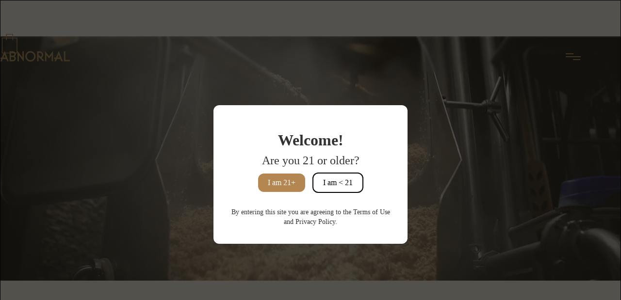

--- FILE ---
content_type: text/html
request_url: https://www.abnormal.co/
body_size: 25362
content:
<!DOCTYPE html><!-- Last Published: Mon Oct 20 2025 20:57:59 GMT+0000 (Coordinated Universal Time) --><html data-wf-domain="www.abnormal.co" data-wf-page="648b9ad6d29f649e7b00e817" data-wf-site="63e5e6ed3f682f9d6f78f16a" lang="en"><head><meta charset="utf-8"/><title>Abnormal Co.</title><meta content="Craft Brewery, Winery and home to The Cork &amp; Craft - serving refined comforts in San Diego" name="description"/><meta content="Abnormal Co." property="og:title"/><meta content="Abnormal Co. is home to craft beer, wine and refined comfort food" property="og:description"/><meta content="Abnormal Co." property="twitter:title"/><meta content="Abnormal Co. is home to craft beer, wine and refined comfort food" property="twitter:description"/><meta property="og:type" content="website"/><meta content="summary_large_image" name="twitter:card"/><meta content="width=device-width, initial-scale=1" name="viewport"/><link href="https://cdn.prod.website-files.com/63e5e6ed3f682f9d6f78f16a/css/abnormal.webflow.shared.4a220aa87.css" rel="stylesheet" type="text/css"/><link href="https://fonts.googleapis.com" rel="preconnect"/><link href="https://fonts.gstatic.com" rel="preconnect" crossorigin="anonymous"/><script src="https://ajax.googleapis.com/ajax/libs/webfont/1.6.26/webfont.js" type="text/javascript"></script><script type="text/javascript">WebFont.load({  google: {    families: ["Exo:100,100italic,200,200italic,300,300italic,400,400italic,500,500italic,600,600italic,700,700italic,800,800italic,900,900italic","Urbanist:100,200,300,regular,500,600,700,800,900"]  }});</script><script type="text/javascript">!function(o,c){var n=c.documentElement,t=" w-mod-";n.className+=t+"js",("ontouchstart"in o||o.DocumentTouch&&c instanceof DocumentTouch)&&(n.className+=t+"touch")}(window,document);</script><link href="https://cdn.prod.website-files.com/63e5e6ed3f682f9d6f78f16a/640ec27248be6050260cf30e_Abnormal_Favicon_32.png" rel="shortcut icon" type="image/x-icon"/><link href="https://cdn.prod.website-files.com/63e5e6ed3f682f9d6f78f16a/640ec2767e743e1bc1b8b4c9_Abnormal_Favicon_256.png" rel="apple-touch-icon"/><html lang="en">
<!-- Google tag (gtag.js) -->
<script async src="https://www.googletagmanager.com/gtag/js?id=G-L7GQHVKRDG"></script>
<script>
  window.dataLayer = window.dataLayer || [];
  function gtag(){dataLayer.push(arguments);}
  gtag('js', new Date());

  gtag('config', 'G-L7GQHVKRDG');
</script>
  
<style>
.w-nav-overlay {
display:none;
height:1px;
width:1px;
  }  

:root {
  --light: #fffdfa;
  --dark: #191818;
  --less-light: #cccccc;
  --less-dark: #474747;
  --gold: #b38652;
  --light-transparent: rgb(255 253 250 / .7);
  --dark-transparent: rgb(25 24 24 / .7);
}
  
html {
  background-color: #fff;
}
  
#content.light-mode {
  background-color: var(--light);
  color: var(--dark);
}
#content.light-mode #dark {
  color: var(--dark);
  fill: var(--dark);
}
#content.light-mode #nav {
  color: var(--dark);
  fill: var(--dark);
}  
#content.light-mode #less-dark {
  color: var(--less-dark);
  fill: var(--less-dark);
}
#content.light-mode #dark-bg {
  background-color: var(--dark);
}
#content.light-mode #light-bg {
  background-color: var(--light);
}
#content.light-mode #light-button {
  color: var(--light);
  border-color: var(--light);
}
#content.light-mode #light-transparent {
  background-color: var(--light-transparent);
}
#light-button.button:hover { 
  color: var(--gold);
  border-color: var(--light);
}  
button.announcement-button:hover {
	background-color: var(--light);
  }
#content.light-mode #button-buy {
  color: var(--light);
}
#content.light-mode #Quantity {
  color: var(--dark);
}
  
#content.light-mode #light {
  color: var(--light);
  fill: var(--light);
}
#content.light-mode #less-light {
  color: var(--less-light);
  fill: var(--less-light);
}
#content.light-mode #mobile-open-statement {
  color: var(--dark);
}
  
#content.light-mode #open-statement {
  color: var(--less-dark);
}
#content.dark-mode #open-statement {
  color: var(--less-light);
}
  
#content.light-mode #footer-email {
  color: var(--dark);
}
#content.dark-mode #footer-email {
  color: var(--light);
}  

#content.dark-mode #nav {
  color: var(--light);
  fill: var(--light);
}
#content.dark-mode {
  background-color: var(--dark);
  color: var(--light);
}
#content.dark-mode #dark {
  color: var(--light);
  fill: var(--light);
}
#content.dark-mode #less-dark {
  color: var(--less-light);
  fill: var(--less-light);
}
#content.dark-mode #dark-bg {
  background-color: var(--light);
}
#content.dark-mode #light-bg {
  background-color: var(--dark);
}
#content.dark-mode #light {
  color: var(--dark);
  fill: var(--dark);
}
#content.dark-mode #less-light {
  color: var(--less-dark);
  fill: var(--less-dark);
}
#content.dark-mode #light-transparent {
  background-color: var(--dark-transparent);
}
#content.dark-mode #light-button {
  color: var(--dark);
  border-color: var(--dark);
}
#content.dark-mode #light-button.button {
    transition-duration: 0.3s;
}
#content.dark-mode #light-button.button:hover {
    background-color: var(--gold);
  	color: var(--dark);
}
#content.dark-mode #button-buy {
  color: var(--dark);
}
#content.dark-mode #Quantity {
  color: var(--light);
}
#content.dark-mode #mobile-open-statement {
  color: var(--light);
}
  
  </style>
  
  <script type="text/javascript">window.$crisp=[];window.CRISP_WEBSITE_ID="2a59a1fc-0ead-4f72-b959-80c522f6171f";(function(){d=document;s=d.createElement("script");s.src="https://client.crisp.chat/l.js";s.async=1;d.getElementsByTagName("head")[0].appendChild(s);})();</script><link rel="stylesheet" href="https://use.fontawesome.com/releases/v5.7.0/css/all.css" integrity="sha384-lZN37f5QGtY3VHgisS14W3ExzMWZxybE1SJSEsQp9S+oqd12jhcu+A56Ebc1zFSJ" crossorigin="anonymous">
<link rel="stylesheet" type="text/css" href="https://kenwheeler.github.io/slick/slick/slick.css"/>
<link rel="stylesheet" type="text/css" href="https://kenwheeler.github.io/slick/slick/slick-theme.css"/>
<style>
{
  -webkit-font-smoothing: antialiased;
}
.slick-prev, .slick-next {
	  width: 35px !important;
    height: 35px !important;
    border: 0px solid #fff !important;
    border-radius: 50px !important;
    font-family: inherit !important;
    z-index: 99 !important;
}
.slick-slide img {
	display:inline-block;
}
.slick-list {
	overflow:visible;
}
.slick-track {
	cursor:grab;
}
.slick-slide {
	opacity: .5;
  transition: opacity 800ms cubic-bezier(0.165, 0.84, 0.44, 1), transform 800ms cubic-bezier(0.165, 0.84, 0.44, 1);
  transform: scale(.85);
  outline: none;
  border: none;
}
.slick-slide.slick-center {
	opacity: 1;
  transform: scale(1);
  z-index: -100;
  box-shadow: 0 13px 21px rgba(17, 26, 31, 0.3);
  cursor: -webkit-grab;
}
.slick-dots {
	bottom: -70px;
}
.slick-dots li button {
	display: block;
  width: 10px;
  height: 10px;
  padding: 5px;
  border-radius: 10px;
  cursor: pointer;
  color: transparent;
  border: 0;
  outline: none;
  background: #404E57;
}
.slick-dots li.slick-active button {
    transform: scale(1.3);
    background: #9aa0a7;
}
.slick-dots li button:before {
	display:none;
}
@media only screen and (max-width: 860px) {
  .slide-home {
  	height:400px;
  }
}
@media only screen and (max-width: 600px) {
  .slide-home {
  	height:300px;
  }
}
@media only screen and (max-width: 400px) {
  .slide-home {
  	height:190px;
  }
}
</style><script src="https://js.stripe.com/v3/" type="text/javascript" data-wf-ecomm-key="pk_live_nyPnaDuxaj8zDxRbuaPHJjip" data-wf-ecomm-acct-id="acct_1LamgEAFSmvYhmqJ"></script><script type="text/javascript">window.__WEBFLOW_CURRENCY_SETTINGS = {"currencyCode":"USD","symbol":"$","decimal":".","fractionDigits":2,"group":",","template":"{{wf {&quot;path&quot;:&quot;symbol&quot;,&quot;type&quot;:&quot;PlainText&quot;\\} }} {{wf {&quot;path&quot;:&quot;amount&quot;,&quot;type&quot;:&quot;CommercePrice&quot;\\} }} ","hideDecimalForWholeNumbers":true};</script></head><body class="body"><div id="content" class="content"><div data-collapse="all" data-animation="default" data-duration="400" data-easing="ease" data-easing2="ease" role="banner" class="nav-wrap w-nav"><div data-node-type="commerce-cart-wrapper" data-open-product="" data-wf-cart-type="rightSidebar" data-wf-cart-query="query Dynamo3 {
  database {
    id
    commerceOrder {
      comment
      extraItems {
        name
        pluginId
        pluginName
        price {
          decimalValue
          string
          unit
          value
        }
      }
      id
      startedOn
      statusFlags {
        hasDownloads
        hasSubscription
        isFreeOrder
        requiresShipping
      }
      subtotal {
        decimalValue
        string
        unit
        value
      }
      total {
        decimalValue
        string
        unit
        value
      }
      updatedOn
      userItems {
        count
        id
        price {
          value
          unit
          decimalValue
          string
        }
        product {
          id
          cmsLocaleId
          draft
          archived
          f_ec_product_type_2dr10dr: productType {
            id
            name
          }
          f_name_: name
          f_packing_: fieldOption(slug: &quot;packing&quot;) {
            id
            name
          }
          f_sku_properties_3dr: skuProperties {
            id
            name
            enum {
              id
              name
              slug
            }
          }
        }
        rowTotal {
          decimalValue
          string
          unit
          value
        }
        sku {
          cmsLocaleId
          draft
          archived
          f_main_image_4dr: mainImage {
            url
            file {
              size
              origFileName
              createdOn
              updatedOn
              mimeType
              width
              height
              variants {
                origFileName
                quality
                height
                width
                s3Url
                error
                size
              }
            }
            alt
          }
          f_sku_values_3dr: skuValues {
            property {
              id
            }
            value {
              id
            }
          }
          id
        }
        subscriptionFrequency
        subscriptionInterval
        subscriptionTrial
      }
      userItemsCount
    }
  }
  site {
    commerce {
      id
      businessAddress {
        country
      }
      defaultCountry
      defaultCurrency
      quickCheckoutEnabled
    }
  }
}" data-wf-page-link-href-prefix="" class="w-commerce-commercecartwrapper cart-2"><a href="#" data-node-type="commerce-cart-open-link" aria-haspopup="dialog" aria-label="Open cart" role="button" id="bag-icon" class="w-commerce-commercecartopenlink cart-button w-inline-block"><div data-wf-bindings="%5B%7B%22innerHTML%22%3A%7B%22type%22%3A%22Number%22%2C%22filter%22%3A%7B%22type%22%3A%22numberPrecision%22%2C%22params%22%3A%5B%220%22%2C%22numberPrecision%22%5D%7D%2C%22dataPath%22%3A%22database.commerceOrder.userItemsCount%22%7D%7D%5D" style="display:none" data-count-hide-rule="empty" class="w-commerce-commercecartopenlinkcount cart-quantity">0</div><div class="cart-icon"></div></a><div data-node-type="commerce-cart-container-wrapper" style="display:none" class="w-commerce-commercecartcontainerwrapper w-commerce-commercecartcontainerwrapper--cartType-rightSidebar cart-wrapper-3"><div role="dialog" data-node-type="commerce-cart-container" class="w-commerce-commercecartcontainer cart-container"><div class="w-commerce-commercecartheader cart-header-2"><h4 class="w-commerce-commercecartheading heading-7">Your Bag</h4><a href="#" data-node-type="commerce-cart-close-link" role="button" aria-label="Close cart" class="w-commerce-commercecartcloselink w-inline-block"><svg class="icon" width="16px" height="16px" viewBox="0 0 16 16"><g stroke="none" stroke-width="1" fill="none" fill-rule="evenodd"><g fill-rule="nonzero" fill="#333333"><polygon points="6.23223305 8 0.616116524 13.6161165 2.38388348 15.3838835 8 9.76776695 13.6161165 15.3838835 15.3838835 13.6161165 9.76776695 8 15.3838835 2.38388348 13.6161165 0.616116524 8 6.23223305 2.38388348 0.616116524 0.616116524 2.38388348 6.23223305 8"></polygon></g></g></svg></a></div><div class="w-commerce-commercecartformwrapper"><form data-node-type="commerce-cart-form" style="display:none" class="w-commerce-commercecartform"><script type="text/x-wf-template" id="wf-template-3a1b70f6-1c06-def2-05b2-a1986360f2c1">%3Cdiv%20class%3D%22w-commerce-commercecartitem%20cart-item%22%3E%3Cimg%20data-wf-bindings%3D%22%255B%257B%2522src%2522%253A%257B%2522type%2522%253A%2522ImageRef%2522%252C%2522filter%2522%253A%257B%2522type%2522%253A%2522identity%2522%252C%2522params%2522%253A%255B%255D%257D%252C%2522dataPath%2522%253A%2522database.commerceOrder.userItems%255B%255D.sku.f_main_image_4dr%2522%257D%257D%255D%22%20src%3D%22%22%20alt%3D%22%22%20class%3D%22w-commerce-commercecartitemimage%20image-5%20w-dyn-bind-empty%22%2F%3E%3Cdiv%20class%3D%22w-commerce-commercecartiteminfo%22%3E%3Cdiv%20data-wf-bindings%3D%22%255B%257B%2522innerHTML%2522%253A%257B%2522type%2522%253A%2522PlainText%2522%252C%2522filter%2522%253A%257B%2522type%2522%253A%2522identity%2522%252C%2522params%2522%253A%255B%255D%257D%252C%2522dataPath%2522%253A%2522database.commerceOrder.userItems%255B%255D.product.f_name_%2522%257D%257D%255D%22%20class%3D%22w-commerce-commercecartproductname%20text-block-6%20w-dyn-bind-empty%22%3E%3C%2Fdiv%3E%3Cdiv%20data-wf-bindings%3D%22%255B%257B%2522innerHTML%2522%253A%257B%2522type%2522%253A%2522CommercePrice%2522%252C%2522filter%2522%253A%257B%2522type%2522%253A%2522price%2522%252C%2522params%2522%253A%255B%255D%257D%252C%2522dataPath%2522%253A%2522database.commerceOrder.userItems%255B%255D.price%2522%257D%257D%255D%22%20class%3D%22text-block-7%22%3E%24%C2%A00%C2%A0%3C%2Fdiv%3E%3Cdiv%20data-wf-bindings%3D%22%255B%257B%2522innerHTML%2522%253A%257B%2522type%2522%253A%2522Option%2522%252C%2522filter%2522%253A%257B%2522type%2522%253A%2522option%2522%252C%2522params%2522%253A%255B%2522option%2522%252C%2522option%2522%255D%257D%252C%2522dataPath%2522%253A%2522database.commerceOrder.userItems%255B%255D.product.f_packing_.name%2522%257D%257D%255D%22%20class%3D%22text-block-9%20w-dyn-bind-empty%22%3E%3C%2Fdiv%3E%3Cscript%20type%3D%22text%2Fx-wf-template%22%20id%3D%22wf-template-3a1b70f6-1c06-def2-05b2-a1986360f2c8%22%3E%253Cli%253E%253Cspan%2520data-wf-bindings%253D%2522%25255B%25257B%252522innerHTML%252522%25253A%25257B%252522type%252522%25253A%252522PlainText%252522%25252C%252522filter%252522%25253A%25257B%252522type%252522%25253A%252522identity%252522%25252C%252522params%252522%25253A%25255B%25255D%25257D%25252C%252522dataPath%252522%25253A%252522database.commerceOrder.userItems%25255B%25255D.product.f_sku_properties_3dr%25255B%25255D.name%252522%25257D%25257D%25255D%2522%2520class%253D%2522w-dyn-bind-empty%2522%253E%253C%252Fspan%253E%253Cspan%253E%253A%2520%253C%252Fspan%253E%253Cspan%2520data-wf-bindings%253D%2522%25255B%25257B%252522innerHTML%252522%25253A%25257B%252522type%252522%25253A%252522CommercePropValues%252522%25252C%252522filter%252522%25253A%25257B%252522type%252522%25253A%252522identity%252522%25252C%252522params%252522%25253A%25255B%25255D%25257D%25252C%252522dataPath%252522%25253A%252522database.commerceOrder.userItems%25255B%25255D.product.f_sku_properties_3dr%25255B%25255D%252522%25257D%25257D%25255D%2522%2520class%253D%2522w-dyn-bind-empty%2522%253E%253C%252Fspan%253E%253C%252Fli%253E%3C%2Fscript%3E%3Cul%20data-wf-bindings%3D%22%255B%257B%2522optionSets%2522%253A%257B%2522type%2522%253A%2522CommercePropTable%2522%252C%2522filter%2522%253A%257B%2522type%2522%253A%2522identity%2522%252C%2522params%2522%253A%255B%255D%257D%252C%2522dataPath%2522%253A%2522database.commerceOrder.userItems%255B%255D.product.f_sku_properties_3dr%5B%5D%2522%257D%257D%252C%257B%2522optionValues%2522%253A%257B%2522type%2522%253A%2522CommercePropValues%2522%252C%2522filter%2522%253A%257B%2522type%2522%253A%2522identity%2522%252C%2522params%2522%253A%255B%255D%257D%252C%2522dataPath%2522%253A%2522database.commerceOrder.userItems%255B%255D.sku.f_sku_values_3dr%2522%257D%257D%255D%22%20class%3D%22w-commerce-commercecartoptionlist%22%20data-wf-collection%3D%22database.commerceOrder.userItems%255B%255D.product.f_sku_properties_3dr%22%20data-wf-template-id%3D%22wf-template-3a1b70f6-1c06-def2-05b2-a1986360f2c8%22%3E%3Cli%3E%3Cspan%20data-wf-bindings%3D%22%255B%257B%2522innerHTML%2522%253A%257B%2522type%2522%253A%2522PlainText%2522%252C%2522filter%2522%253A%257B%2522type%2522%253A%2522identity%2522%252C%2522params%2522%253A%255B%255D%257D%252C%2522dataPath%2522%253A%2522database.commerceOrder.userItems%255B%255D.product.f_sku_properties_3dr%255B%255D.name%2522%257D%257D%255D%22%20class%3D%22w-dyn-bind-empty%22%3E%3C%2Fspan%3E%3Cspan%3E%3A%20%3C%2Fspan%3E%3Cspan%20data-wf-bindings%3D%22%255B%257B%2522innerHTML%2522%253A%257B%2522type%2522%253A%2522CommercePropValues%2522%252C%2522filter%2522%253A%257B%2522type%2522%253A%2522identity%2522%252C%2522params%2522%253A%255B%255D%257D%252C%2522dataPath%2522%253A%2522database.commerceOrder.userItems%255B%255D.product.f_sku_properties_3dr%255B%255D%2522%257D%257D%255D%22%20class%3D%22w-dyn-bind-empty%22%3E%3C%2Fspan%3E%3C%2Fli%3E%3C%2Ful%3E%3C%2Fdiv%3E%3Ca%20href%3D%22%23%22%20role%3D%22button%22%20aria-label%3D%22Remove%20item%20from%20cart%22%20data-wf-bindings%3D%22%255B%257B%2522data-commerce-sku-id%2522%253A%257B%2522type%2522%253A%2522ItemRef%2522%252C%2522filter%2522%253A%257B%2522type%2522%253A%2522identity%2522%252C%2522params%2522%253A%255B%255D%257D%252C%2522dataPath%2522%253A%2522database.commerceOrder.userItems%255B%255D.sku.id%2522%257D%257D%255D%22%20class%3D%22remove-button%20w-inline-block%22%20data-wf-cart-action%3D%22remove-item%22%20data-commerce-sku-id%3D%22%22%3E%3C%2Fa%3E%3Cinput%20aria-label%3D%22Update%20quantity%22%20data-wf-bindings%3D%22%255B%257B%2522value%2522%253A%257B%2522type%2522%253A%2522Number%2522%252C%2522filter%2522%253A%257B%2522type%2522%253A%2522numberPrecision%2522%252C%2522params%2522%253A%255B%25220%2522%252C%2522numberPrecision%2522%255D%257D%252C%2522dataPath%2522%253A%2522database.commerceOrder.userItems%255B%255D.count%2522%257D%257D%252C%257B%2522data-commerce-sku-id%2522%253A%257B%2522type%2522%253A%2522ItemRef%2522%252C%2522filter%2522%253A%257B%2522type%2522%253A%2522identity%2522%252C%2522params%2522%253A%255B%255D%257D%252C%2522dataPath%2522%253A%2522database.commerceOrder.userItems%255B%255D.sku.id%2522%257D%257D%255D%22%20data-wf-conditions%3D%22%257B%2522condition%2522%253A%257B%2522fields%2522%253A%257B%2522product%253Aec-product-type%2522%253A%257B%2522ne%2522%253A%2522e348fd487d0102946c9179d2a94bb613%2522%252C%2522type%2522%253A%2522Option%2522%257D%257D%257D%252C%2522dataPath%2522%253A%2522database.commerceOrder.userItems%255B%255D%2522%257D%22%20class%3D%22w-commerce-commercecartquantity%20cart-quantity-2%22%20required%3D%22%22%20pattern%3D%22%5E%5B0-9%5D%2B%24%22%20inputMode%3D%22numeric%22%20type%3D%22number%22%20name%3D%22quantity%22%20autoComplete%3D%22off%22%20data-wf-cart-action%3D%22update-item-quantity%22%20data-commerce-sku-id%3D%22%22%20value%3D%221%22%2F%3E%3C%2Fdiv%3E</script><div class="w-commerce-commercecartlist" data-wf-collection="database.commerceOrder.userItems" data-wf-template-id="wf-template-3a1b70f6-1c06-def2-05b2-a1986360f2c1"><div class="w-commerce-commercecartitem cart-item"><img data-wf-bindings="%5B%7B%22src%22%3A%7B%22type%22%3A%22ImageRef%22%2C%22filter%22%3A%7B%22type%22%3A%22identity%22%2C%22params%22%3A%5B%5D%7D%2C%22dataPath%22%3A%22database.commerceOrder.userItems%5B%5D.sku.f_main_image_4dr%22%7D%7D%5D" src="" alt="" class="w-commerce-commercecartitemimage image-5 w-dyn-bind-empty"/><div class="w-commerce-commercecartiteminfo"><div data-wf-bindings="%5B%7B%22innerHTML%22%3A%7B%22type%22%3A%22PlainText%22%2C%22filter%22%3A%7B%22type%22%3A%22identity%22%2C%22params%22%3A%5B%5D%7D%2C%22dataPath%22%3A%22database.commerceOrder.userItems%5B%5D.product.f_name_%22%7D%7D%5D" class="w-commerce-commercecartproductname text-block-6 w-dyn-bind-empty"></div><div data-wf-bindings="%5B%7B%22innerHTML%22%3A%7B%22type%22%3A%22CommercePrice%22%2C%22filter%22%3A%7B%22type%22%3A%22price%22%2C%22params%22%3A%5B%5D%7D%2C%22dataPath%22%3A%22database.commerceOrder.userItems%5B%5D.price%22%7D%7D%5D" class="text-block-7">$ 0 </div><div data-wf-bindings="%5B%7B%22innerHTML%22%3A%7B%22type%22%3A%22Option%22%2C%22filter%22%3A%7B%22type%22%3A%22option%22%2C%22params%22%3A%5B%22option%22%2C%22option%22%5D%7D%2C%22dataPath%22%3A%22database.commerceOrder.userItems%5B%5D.product.f_packing_.name%22%7D%7D%5D" class="text-block-9 w-dyn-bind-empty"></div><script type="text/x-wf-template" id="wf-template-3a1b70f6-1c06-def2-05b2-a1986360f2c8">%3Cli%3E%3Cspan%20data-wf-bindings%3D%22%255B%257B%2522innerHTML%2522%253A%257B%2522type%2522%253A%2522PlainText%2522%252C%2522filter%2522%253A%257B%2522type%2522%253A%2522identity%2522%252C%2522params%2522%253A%255B%255D%257D%252C%2522dataPath%2522%253A%2522database.commerceOrder.userItems%255B%255D.product.f_sku_properties_3dr%255B%255D.name%2522%257D%257D%255D%22%20class%3D%22w-dyn-bind-empty%22%3E%3C%2Fspan%3E%3Cspan%3E%3A%20%3C%2Fspan%3E%3Cspan%20data-wf-bindings%3D%22%255B%257B%2522innerHTML%2522%253A%257B%2522type%2522%253A%2522CommercePropValues%2522%252C%2522filter%2522%253A%257B%2522type%2522%253A%2522identity%2522%252C%2522params%2522%253A%255B%255D%257D%252C%2522dataPath%2522%253A%2522database.commerceOrder.userItems%255B%255D.product.f_sku_properties_3dr%255B%255D%2522%257D%257D%255D%22%20class%3D%22w-dyn-bind-empty%22%3E%3C%2Fspan%3E%3C%2Fli%3E</script><ul data-wf-bindings="%5B%7B%22optionSets%22%3A%7B%22type%22%3A%22CommercePropTable%22%2C%22filter%22%3A%7B%22type%22%3A%22identity%22%2C%22params%22%3A%5B%5D%7D%2C%22dataPath%22%3A%22database.commerceOrder.userItems%5B%5D.product.f_sku_properties_3dr[]%22%7D%7D%2C%7B%22optionValues%22%3A%7B%22type%22%3A%22CommercePropValues%22%2C%22filter%22%3A%7B%22type%22%3A%22identity%22%2C%22params%22%3A%5B%5D%7D%2C%22dataPath%22%3A%22database.commerceOrder.userItems%5B%5D.sku.f_sku_values_3dr%22%7D%7D%5D" class="w-commerce-commercecartoptionlist" data-wf-collection="database.commerceOrder.userItems%5B%5D.product.f_sku_properties_3dr" data-wf-template-id="wf-template-3a1b70f6-1c06-def2-05b2-a1986360f2c8"><li><span data-wf-bindings="%5B%7B%22innerHTML%22%3A%7B%22type%22%3A%22PlainText%22%2C%22filter%22%3A%7B%22type%22%3A%22identity%22%2C%22params%22%3A%5B%5D%7D%2C%22dataPath%22%3A%22database.commerceOrder.userItems%5B%5D.product.f_sku_properties_3dr%5B%5D.name%22%7D%7D%5D" class="w-dyn-bind-empty"></span><span>: </span><span data-wf-bindings="%5B%7B%22innerHTML%22%3A%7B%22type%22%3A%22CommercePropValues%22%2C%22filter%22%3A%7B%22type%22%3A%22identity%22%2C%22params%22%3A%5B%5D%7D%2C%22dataPath%22%3A%22database.commerceOrder.userItems%5B%5D.product.f_sku_properties_3dr%5B%5D%22%7D%7D%5D" class="w-dyn-bind-empty"></span></li></ul></div><a href="#" role="button" aria-label="Remove item from cart" data-wf-bindings="%5B%7B%22data-commerce-sku-id%22%3A%7B%22type%22%3A%22ItemRef%22%2C%22filter%22%3A%7B%22type%22%3A%22identity%22%2C%22params%22%3A%5B%5D%7D%2C%22dataPath%22%3A%22database.commerceOrder.userItems%5B%5D.sku.id%22%7D%7D%5D" class="remove-button w-inline-block" data-wf-cart-action="remove-item" data-commerce-sku-id=""></a><input aria-label="Update quantity" data-wf-bindings="%5B%7B%22value%22%3A%7B%22type%22%3A%22Number%22%2C%22filter%22%3A%7B%22type%22%3A%22numberPrecision%22%2C%22params%22%3A%5B%220%22%2C%22numberPrecision%22%5D%7D%2C%22dataPath%22%3A%22database.commerceOrder.userItems%5B%5D.count%22%7D%7D%2C%7B%22data-commerce-sku-id%22%3A%7B%22type%22%3A%22ItemRef%22%2C%22filter%22%3A%7B%22type%22%3A%22identity%22%2C%22params%22%3A%5B%5D%7D%2C%22dataPath%22%3A%22database.commerceOrder.userItems%5B%5D.sku.id%22%7D%7D%5D" data-wf-conditions="%7B%22condition%22%3A%7B%22fields%22%3A%7B%22product%3Aec-product-type%22%3A%7B%22ne%22%3A%22e348fd487d0102946c9179d2a94bb613%22%2C%22type%22%3A%22Option%22%7D%7D%7D%2C%22dataPath%22%3A%22database.commerceOrder.userItems%5B%5D%22%7D" class="w-commerce-commercecartquantity cart-quantity-2" required="" pattern="^[0-9]+$" inputMode="numeric" type="number" name="quantity" autoComplete="off" data-wf-cart-action="update-item-quantity" data-commerce-sku-id="" value="1"/></div></div><div class="w-commerce-commercecartfooter"><div aria-atomic="true" aria-live="polite" class="w-commerce-commercecartlineitem"><div class="text-block-4">Subtotal</div><div data-wf-bindings="%5B%7B%22innerHTML%22%3A%7B%22type%22%3A%22CommercePrice%22%2C%22filter%22%3A%7B%22type%22%3A%22price%22%2C%22params%22%3A%5B%5D%7D%2C%22dataPath%22%3A%22database.commerceOrder.subtotal%22%7D%7D%5D" class="w-commerce-commercecartordervalue text-block-5"></div></div><div><div data-node-type="commerce-cart-quick-checkout-actions" style="display:none"><a data-node-type="commerce-cart-apple-pay-button" role="button" tabindex="0" aria-label="Apple Pay" aria-haspopup="dialog" style="background-image:-webkit-named-image(apple-pay-logo-white);background-size:100% 50%;background-position:50% 50%;background-repeat:no-repeat" class="w-commerce-commercecartapplepaybutton" tabindex="0"><div></div></a><a data-node-type="commerce-cart-quick-checkout-button" role="button" tabindex="0" aria-haspopup="dialog" style="display:none" class="w-commerce-commercecartquickcheckoutbutton"><svg class="w-commerce-commercequickcheckoutgoogleicon" xmlns="http://www.w3.org/2000/svg" xmlns:xlink="http://www.w3.org/1999/xlink" width="16" height="16" viewBox="0 0 16 16"><defs><polygon id="google-mark-a" points="0 .329 3.494 .329 3.494 7.649 0 7.649"></polygon><polygon id="google-mark-c" points=".894 0 13.169 0 13.169 6.443 .894 6.443"></polygon></defs><g fill="none" fill-rule="evenodd"><path fill="#4285F4" d="M10.5967,12.0469 L10.5967,14.0649 L13.1167,14.0649 C14.6047,12.6759 15.4577,10.6209 15.4577,8.1779 C15.4577,7.6339 15.4137,7.0889 15.3257,6.5559 L7.8887,6.5559 L7.8887,9.6329 L12.1507,9.6329 C11.9767,10.6119 11.4147,11.4899 10.5967,12.0469"></path><path fill="#34A853" d="M7.8887,16 C10.0137,16 11.8107,15.289 13.1147,14.067 C13.1147,14.066 13.1157,14.065 13.1167,14.064 L10.5967,12.047 C10.5877,12.053 10.5807,12.061 10.5727,12.067 C9.8607,12.556 8.9507,12.833 7.8887,12.833 C5.8577,12.833 4.1387,11.457 3.4937,9.605 L0.8747,9.605 L0.8747,11.648 C2.2197,14.319 4.9287,16 7.8887,16"></path><g transform="translate(0 4)"><mask id="google-mark-b" fill="#fff"><use xlink:href="#google-mark-a"></use></mask><path fill="#FBBC04" d="M3.4639,5.5337 C3.1369,4.5477 3.1359,3.4727 3.4609,2.4757 L3.4639,2.4777 C3.4679,2.4657 3.4749,2.4547 3.4789,2.4427 L3.4939,0.3287 L0.8939,0.3287 C0.8799,0.3577 0.8599,0.3827 0.8459,0.4117 C-0.2821,2.6667 -0.2821,5.3337 0.8459,7.5887 L0.8459,7.5997 C0.8549,7.6167 0.8659,7.6317 0.8749,7.6487 L3.4939,5.6057 C3.4849,5.5807 3.4729,5.5587 3.4639,5.5337" mask="url(#google-mark-b)"></path></g><mask id="google-mark-d" fill="#fff"><use xlink:href="#google-mark-c"></use></mask><path fill="#EA4335" d="M0.894,4.3291 L3.478,6.4431 C4.113,4.5611 5.843,3.1671 7.889,3.1671 C9.018,3.1451 10.102,3.5781 10.912,4.3671 L13.169,2.0781 C11.733,0.7231 9.85,-0.0219 7.889,0.0001 C4.941,0.0001 2.245,1.6791 0.894,4.3291" mask="url(#google-mark-d)"></path></g></svg><svg class="w-commerce-commercequickcheckoutmicrosofticon" xmlns="http://www.w3.org/2000/svg" width="16" height="16" viewBox="0 0 16 16"><g fill="none" fill-rule="evenodd"><polygon fill="#F05022" points="7 7 1 7 1 1 7 1"></polygon><polygon fill="#7DB902" points="15 7 9 7 9 1 15 1"></polygon><polygon fill="#00A4EE" points="7 15 1 15 1 9 7 9"></polygon><polygon fill="#FFB700" points="15 15 9 15 9 9 15 9"></polygon></g></svg><div>Pay with browser.</div></a></div><a href="/checkout" value="checkout" data-node-type="cart-checkout-button" class="w-commerce-commercecartcheckoutbutton checkout-button" data-loading-text="Hang Tight..." data-publishable-key="pk_live_51LamgEAFSmvYhmqJDL8aVmDyJtxpTMbIH3uqpPzu9PQXOtC8umL0JlyUZY6A4PMSI0m0AYJf3JjSTxgQ5B77cVyr00FMlrGz6k">checkout</a></div></div></form><div class="w-commerce-commercecartemptystate empty-state"><div class="div-block-4"></div><div class="div-block-5"><h4 class="heading-7">Your bag looks a little empty...</h4></div></div><div aria-live="assertive" style="display:none" data-node-type="commerce-cart-error" class="w-commerce-commercecarterrorstate"><div class="w-cart-error-msg" data-w-cart-quantity-error="Product is not available in this quantity." data-w-cart-general-error="Something went wrong when adding this item to the cart." data-w-cart-checkout-error="Checkout is disabled on this site." data-w-cart-cart_order_min-error="The order minimum was not met. Add more items to your cart to continue." data-w-cart-subscription_error-error="Before you purchase, please use your email invite to verify your address so we can send order updates.">Product is not available in this quantity.</div></div></div></div></div></div><div class="menu-wrapper"><div id="nav-theme" class="nav-theme"><div class="menu-button w-nav-button"><a href="#" id="nav-menu-button" data-w-id="3a1b70f6-1c06-def2-05b2-a1986360f2e9" class="menu-icon w-inline-block w-clearfix"><div data-w-id="3a1b70f6-1c06-def2-05b2-a1986360f2ea" class="menu-icon__line left"><div id="top-line" class="line-svg-2 w-embed"><svg width="100%" height="100%" xmlns="http://www.w3.org/2000/svg" version="1.1">
<rect x="0" y="0" width="100%" height="2px" fill="CurrentColor"/>
  </svg></div></div><div data-w-id="3a1b70f6-1c06-def2-05b2-a1986360f2ec" class="menu-icon__line"><div id="middle-line" class="line-svg-2 w-embed"><svg width="100%" height="100%" xmlns="http://www.w3.org/2000/svg" version="1.1">
<rect x="0" y="0" width="100%" height="2px" fill="CurrentColor"/>
  </svg></div></div><div data-w-id="3a1b70f6-1c06-def2-05b2-a1986360f2ee" class="menu-icon__line right"><div id="bottom-line" class="line-svg-2 w-embed"><svg width="100%" height="100%" xmlns="http://www.w3.org/2000/svg" version="1.1">
<rect x="0" y="0" width="100%" height="2px" fill="CurrentColor"/>
  </svg></div></div></a></div></div></div><div id="nav-menu" data-w-id="3a1b70f6-1c06-def2-05b2-a1986360f2f0" class="nav"><div class="theme-toggle"><div class="toggle-theme w-embed"><label for="toggleTheme" title="Toggle theme">
	<input id="toggleTheme" name="theme" type="checkbox">
	<div class="toggleTheme toggleThemeIcon"></div>
</label>
<style>
.toggleTheme {
		position: absolute;
    margin: auto;
    right: 0;
    top: 0;
    bottom: 0;
    cursor: pointer;
    height: 2.6rem;
    background-color: #fffdfa;
    transition: .4s;
    border-radius: 8rem;
    width: 5rem;
    padding: .2rem;
    border: 2px solid #b38652;
}
.toggleTheme:before {
    position: absolute;
    content: '';
    height: 2rem;
    width: 2rem;
    background-color: #ffffff;
    text-align: center;
    transition: .4s;
    border-radius: 4rem;
    box-shadow: 0px 0px 4px rgba(0, 0, 0, 0.2);
		background-image: url("data:image/svg+xml,%3Csvg xmlns='http://www.w3.org/2000/svg' width='32' height='32' fill='191818' viewBox='0 0 32 32'%3E%3Cpath d='M16 4a1.714 1.714 0 110 3.429A1.714 1.714 0 0116 4zM24.485 7.515a1.714 1.714 0 11-2.424 2.424 1.714 1.714 0 012.424-2.424zM7.429 16A1.714 1.714 0 104 16a1.714 1.714 0 003.429 0zM26.286 14.286a1.714 1.714 0 110 3.428 1.714 1.714 0 010-3.428zM9.94 24.485a1.714 1.714 0 10-2.425-2.424 1.714 1.714 0 002.424 2.424zM24.485 22.06a1.714 1.714 0 11-2.424 2.425 1.714 1.714 0 012.424-2.424zM16 24.571A1.714 1.714 0 1116 28a1.714 1.714 0 010-3.429zM9.94 7.515a1.714 1.714 0 10-2.425 2.424 1.714 1.714 0 002.424-2.424zM22 16a6 6 0 11-12 0 6 6 0 0112 0z'/%3E%3C/svg%3E%0A");
}
input[type="checkbox"] {
	display: none;
}
input:checked+.toggleTheme {
    background-color: #191818;
}
input:checked+.toggleTheme:before {
    content: '';
    transform: translateX(calc(3.8rem - 1.2rem - .2rem));
    background-image: url("data:image/svg+xml,%3Csvg xmlns='http://www.w3.org/2000/svg' width='32' height='32' fill='191818' viewBox='0 0 32 32'%3E%3Cpath d='M25.955 16.163a8 8 0 01-10.91-10.91C9.97 5.732 6 10.005 6 15.206c0 5.523 4.477 10 10 10 5.2 0 9.474-3.97 9.955-9.044z'/%3E%3C/svg%3E%0A");
}
</style></div></div><div class="nav-greeting-div"><div id="nav-greeting" class="nav-greeting-text">Well hello there</div></div><div class="nav__content"><ul role="list" class="nav__list w-list-unstyled"><li data-w-id="3a1b70f6-1c06-def2-05b2-a1986360f2f6" class="nav__list-item"><a href="/beer/home" data-w-id="3a1b70f6-1c06-def2-05b2-a1986360f2f7" class="link">Beer</a><div class="line-wrap"><div data-w-id="3a1b70f6-1c06-def2-05b2-a1986360f2fa" class="line"></div></div><div class="icon-wrap"><div data-w-id="3a1b70f6-1c06-def2-05b2-a1986360f2fc" class="nav-icon w-embed"><svg width="2.8vw" viewBox="0 0 251 452" fill="none" xmlns="http://www.w3.org/2000/svg">
<path fill-rule="evenodd" clip-rule="evenodd" d="M129.616 82.5209H171.161L250.692 176.607V299.467L233.842 278.817V365.915L202.31 325.692L202.009 415.409L178.774 387.041L125.224 451.889L70.6655 387.806L47.9764 415.455V328.855L19.492 366.274V275.479L0 299.583V176.236L79.1949 82.5209H119.186V0H129.616V82.5209ZM172.041 378.813L125.073 321.485L77.3876 379.613L125.108 435.665L172.041 378.813ZM191.916 312.446L162.875 275.398L131.818 313.257L191.673 386.334L191.916 312.446ZM118.341 313.246L88.0254 276.256L58.406 315.146V386.299L118.341 313.246ZM223.413 266.035L197.06 233.726L169.655 267.147L223.413 335.716V266.035ZM81.2342 267.958L53.2251 233.761L29.9216 262.57V335.357L81.2342 267.958ZM94.5269 267.726L125.086 305.029L156.282 266.997L125.224 227.387L94.5269 267.726ZM198.08 130.52L162.319 174.637L240.262 270.183V180.42L198.08 130.52ZM51.7189 131.192L10.4296 180.049V270.091L87.2717 175.054L51.7189 131.192ZM59.9236 225.475L87.7244 259.43L125.108 210.329L163.06 258.734L190.339 225.487L124.83 145.191L59.9236 225.475ZM191.231 122.42L166.316 92.9505H84.0385L58.5678 123.092L93.9814 166.769L124.796 128.643L155.586 166.386L191.231 122.42Z" fill="CurrentColor"/>
</svg></div></div></li><li data-w-id="3a1b70f6-1c06-def2-05b2-a1986360f2fd" class="nav__list-item"><a href="/wine/home" data-w-id="3a1b70f6-1c06-def2-05b2-a1986360f2fe" class="link">Wine</a><div class="line-wrap"><div data-w-id="3a1b70f6-1c06-def2-05b2-a1986360f301" class="line"></div></div><div class="icon-wrap"><div data-w-id="3a1b70f6-1c06-def2-05b2-a1986360f303" class="nav-icon w-embed"><svg width="4.5vw" viewBox="0 0 368 376" fill="none" preserveAspectRatio="xMidYMid meet" xmlns="http://www.w3.org/2000/svg" id="alt">
<path fill-rule="evenodd" clip-rule="evenodd" d="M165.008 11.3798H25.4208V0H314.808V11.3798H176.356V45.0523L229.841 67.6979L253.616 126.395L242.938 151.76L280.91 167.84L304.685 226.537L280.115 284.904L241.258 300.733L251.154 296.705L253.616 302.781L229.047 361.148L170.511 385L112.305 360.352L88.5184 301.655L90.7767 296.306L64.6413 285.245L40.8546 226.548L65.4357 168.182L100.173 154.025L88.5184 125.269L112.668 67.9146L83.0372 55.3741L33.2058 75.6638L12.2905 125.348L32.525 175.317L57.9001 186.059L53.497 196.54L23.7867 183.965L0 125.269L24.5811 66.9017L83.1165 43.0497L126.525 61.4279L165.008 45.758V11.3798ZM101.229 300.733L100.809 301.734L121.043 351.703L170.591 372.676L220.422 352.386L241.338 302.702L240.645 300.983L221.58 308.756L174.529 288.83L181.383 286.042L183.767 280.386L221.659 296.431L271.49 276.142L292.406 226.457L272.171 176.489L222.624 155.516L183.222 171.561L182.178 168.978L171.022 164.255L222.703 143.192L232.486 147.333L241.338 126.315L221.103 76.3467L171.556 55.3741L121.724 75.6638L100.809 125.348L110.693 149.746L123.971 144.33L182.178 168.978L205.953 227.675L181.383 286.042L122.848 309.894L101.229 300.733ZM123.892 156.654L173.439 177.627L193.674 227.595L172.758 277.28L122.927 297.569L73.3796 276.597L53.1452 226.628L74.0604 176.944L123.892 156.654ZM287.56 184.238L307.806 176L328.721 126.315L308.487 76.3467L258.939 55.3741L229.274 67.459L214.487 61.2001L259.018 43.0497L317.225 67.6979L341 126.395L316.431 184.762L291.827 194.787L287.56 184.238Z" fill="CurrentColor"/></div></div></li><li data-w-id="3a1b70f6-1c06-def2-05b2-a1986360f304" class="nav__list-item"><a href="/food/home" data-w-id="3a1b70f6-1c06-def2-05b2-a1986360f305" class="link">Food</a><div class="line-wrap"><div data-w-id="3a1b70f6-1c06-def2-05b2-a1986360f308" class="line"></div></div><div class="icon-wrap"><div data-w-id="3a1b70f6-1c06-def2-05b2-a1986360f30a" class="nav-icon w-embed"><svg width="4.25vw" viewBox="0 0 368 376" fill="none" preserveAspectRatio="xMidYMid meet" xmlns="http://www.w3.org/2000/svg" id="alt">
<path fill-rule="evenodd" clip-rule="evenodd" d="M115.7 149.619L154.205 188.104L131.334 210.974L146.519 226.163L30.7206 341.903L64.8239 376L188.374 252.512L203.504 237.39L334.006 367.815L368 333.838L237.509 203.402L337.115 103.835L338.714 3.69849L188.199 154.127L149.694 115.642L146.891 77.2113L69.6303 0L61.8899 7.73652L136.261 82.0698L140.531 140.46L82.1111 136.192L7.74042 61.8585L0 69.5953L77.2612 146.807L115.7 149.619ZM172.597 252.228L172.893 252.512L64.8239 360.516L46.2011 341.903L154.259 233.899L172.597 252.228ZM229.758 211.139L211.244 229.642L334.006 352.342L352.519 333.838L229.758 211.139ZM192.074 165.727L161.945 195.841L146.815 210.974L180.633 244.776L326.244 99.2388L327.328 30.5411L192.074 165.727ZM152.376 152.3L132.407 150.844L161.945 180.368L180.458 161.863L150.92 132.33L152.376 152.3ZM20.5278 49.4497L72.9038 101.788L80.644 94.0522L28.2792 41.7023L20.5278 49.4497ZM41.9315 28.0571L94.2963 80.4065L102.048 72.6703L49.6716 20.3203L41.9315 28.0571Z" fill="CurrentColor"/>
</svg></div></div></li><li data-w-id="3a1b70f6-1c06-def2-05b2-a1986360f30b" class="nav__list-item last"><a href="/shop" data-w-id="3a1b70f6-1c06-def2-05b2-a1986360f30c" class="link">Shop</a><div class="line-wrap"><div data-w-id="3a1b70f6-1c06-def2-05b2-a1986360f30f" class="line"></div></div><div class="icon-wrap"><div data-w-id="3a1b70f6-1c06-def2-05b2-a1986360f311" class="nav-icon w-embed"><svg width="2.8vw" viewBox="0 0 80 100" version="1.1" xmlns="http://www.w3.org/2000/svg" xmlns:xlink="http://www.w3.org/1999/xlink" xml:space="preserve" xmlns:serif="http://www.serif.com/" style="fill-rule:evenodd;clip-rule:evenodd;stroke-linejoin:round;stroke-miterlimit:2;">
<g transform="matrix(1.62997,0,0,1.62997,-1441.16,-870.992)">
<path fill="CurrentColor" d="M897.356,546.429L884.161,546.429L884.161,595.71L932.707,595.71L932.707,546.429L919.512,546.429L919.512,534.359L897.356,534.359L897.356,546.429ZM897.356,548.512L886.244,548.512C886.244,548.512 886.244,593.626 886.244,593.626C886.244,593.626 930.624,593.626 930.624,593.626L930.624,548.512L919.512,548.512L919.512,554.379L917.429,554.379L917.429,548.512L899.439,548.512L899.439,554.379L897.356,554.379L897.356,548.512ZM899.439,546.429L917.429,546.429L917.429,536.442C917.429,536.442 899.439,536.442 899.439,536.442L899.439,546.429Z"/>
</g>
</svg></div></div></li></ul><div class="nav-menu-hours"><div id="nav-open-statement" data-w-id="3a1b70f6-1c06-def2-05b2-a1986360f313" class="nav-menu-hours-text">We are open until 9pm this evening</div></div></div></div><div data-w-id="3a1b70f6-1c06-def2-05b2-a1986360f315" class="nav-bg"></div><div class="logo-container"><div class="nav-logo"><a href="/" aria-current="page" class="nav-linkblock w-inline-block w--current"><div class="logo-abnormal w-embed"><svg xmlns="http://www.w3.org/2000/svg" viewBox="0 0 320 48">
  <path fill="CurrentColor" d="M256.55 30H248v6.5h5.76L249.27 47h7.28L261 36.5h15.3l4.49 10.5H288L269 0zm7.25 0l5.2-13 4.52 13zM67 24.5c3.58-2.56 5.43-5.84 5.49-9.72a11.94 11.94 0 00-3.79-9.07 14.65 14.65 0 00-10.56-4.06H44V47h14.14a14.68 14.68 0 0010.62-3.88 12.55 12.55 0 003.88-8.65c.18-4-1.64-7.28-5.64-9.97zM50.5 8.16h7.7a7.64 7.64 0 015.49 2 6.28 6.28 0 012 4.42 6 6 0 01-1.79 4.65 7.92 7.92 0 01-5.85 2.09H50.5zm15.4 26.07a5.84 5.84 0 01-2 4.3 8.16 8.16 0 01-5.73 2H50.5V27.79H58a8.69 8.69 0 016 2 5.5 5.5 0 011.85 4.47zM102.57 29.48L80 0l.06 47h6.41V19.21L108.88 48 109 1.67h-6.43v27.81zM139.5 1A22.57 22.57 0 00123 8.05a22.52 22.52 0 00-7 16.45 22.75 22.75 0 007 16.5 22.75 22.75 0 0016.51 7A22.52 22.52 0 00156 41a22.57 22.57 0 007-16.5 22.35 22.35 0 00-7-16.45A22.35 22.35 0 00139.5 1zm12 35.55a16.67 16.67 0 01-24 0 16.67 16.67 0 010-24 16.54 16.54 0 0124 0 16.54 16.54 0 010 24zM198.28 17.7a15 15 0 00-4.41-11 16.2 16.2 0 00-12.29-5H170V47h6.5V26.77L197.15 47l4.59-4.59-11.33-11.16a16.81 16.81 0 007.87-13.55zm-12.77 8.71l-9-8.77V8.16h5.2a9.73 9.73 0 017.29 2.92 8.75 8.75 0 012.75 6.62 10.39 10.39 0 01-6.27 8.71zM224.5 23.61L206 0v47h6.49V18.9l12.01 14.91 12.01-14.91V47H243V0l-18.5 23.61zM299.56 40.5V1.65H293V47h27v-6.5h-20.44zM8.55 30H0v6.5h5.76L1.27 47h7.28L13 36.5h15.3L32.79 47H40L21 0zm7.25 0L21 17l4.52 13z"/>
</svg></div></a></div></div></div><div data-collapse="all" data-animation="default" data-duration="400" data-easing="ease" data-easing2="ease" role="banner" class="nav-wrap-mobile w-nav"><div class="logo-container"><div class="nav-logo mobile"><a href="/" aria-current="page" class="nav-linkblock w-inline-block w--current"><div class="logo-abnormal mobile w-embed"><svg xmlns="http://www.w3.org/2000/svg" viewBox="0 0 320 48">
  <path fill="#191818" d="M256.55 30H248v6.5h5.76L249.27 47h7.28L261 36.5h15.3l4.49 10.5H288L269 0zm7.25 0l5.2-13 4.52 13zM67 24.5c3.58-2.56 5.43-5.84 5.49-9.72a11.94 11.94 0 00-3.79-9.07 14.65 14.65 0 00-10.56-4.06H44V47h14.14a14.68 14.68 0 0010.62-3.88 12.55 12.55 0 003.88-8.65c.18-4-1.64-7.28-5.64-9.97zM50.5 8.16h7.7a7.64 7.64 0 015.49 2 6.28 6.28 0 012 4.42 6 6 0 01-1.79 4.65 7.92 7.92 0 01-5.85 2.09H50.5zm15.4 26.07a5.84 5.84 0 01-2 4.3 8.16 8.16 0 01-5.73 2H50.5V27.79H58a8.69 8.69 0 016 2 5.5 5.5 0 011.85 4.47zM102.57 29.48L80 0l.06 47h6.41V19.21L108.88 48 109 1.67h-6.43v27.81zM139.5 1A22.57 22.57 0 00123 8.05a22.52 22.52 0 00-7 16.45 22.75 22.75 0 007 16.5 22.75 22.75 0 0016.51 7A22.52 22.52 0 00156 41a22.57 22.57 0 007-16.5 22.35 22.35 0 00-7-16.45A22.35 22.35 0 00139.5 1zm12 35.55a16.67 16.67 0 01-24 0 16.67 16.67 0 010-24 16.54 16.54 0 0124 0 16.54 16.54 0 010 24zM198.28 17.7a15 15 0 00-4.41-11 16.2 16.2 0 00-12.29-5H170V47h6.5V26.77L197.15 47l4.59-4.59-11.33-11.16a16.81 16.81 0 007.87-13.55zm-12.77 8.71l-9-8.77V8.16h5.2a9.73 9.73 0 017.29 2.92 8.75 8.75 0 012.75 6.62 10.39 10.39 0 01-6.27 8.71zM224.5 23.61L206 0v47h6.49V18.9l12.01 14.91 12.01-14.91V47H243V0l-18.5 23.61zM299.56 40.5V1.65H293V47h27v-6.5h-20.44zM8.55 30H0v6.5h5.76L1.27 47h7.28L13 36.5h15.3L32.79 47H40L21 0zm7.25 0L21 17l4.52 13z"/>
</svg></div></a></div></div><div data-node-type="commerce-cart-wrapper" data-open-product="" data-wf-cart-type="leftSidebar" data-wf-cart-query="query Dynamo3 {
  database {
    id
    commerceOrder {
      comment
      extraItems {
        name
        pluginId
        pluginName
        price {
          decimalValue
          string
          unit
          value
        }
      }
      id
      startedOn
      statusFlags {
        hasDownloads
        hasSubscription
        isFreeOrder
        requiresShipping
      }
      subtotal {
        decimalValue
        string
        unit
        value
      }
      total {
        decimalValue
        string
        unit
        value
      }
      updatedOn
      userItems {
        count
        id
        price {
          value
          unit
          decimalValue
          string
        }
        product {
          id
          cmsLocaleId
          draft
          archived
          f_ec_product_type_2dr10dr: productType {
            id
            name
          }
          f_name_: name
          f_packing_: fieldOption(slug: &quot;packing&quot;) {
            id
            name
          }
          f_sku_properties_3dr: skuProperties {
            id
            name
            enum {
              id
              name
              slug
            }
          }
        }
        rowTotal {
          decimalValue
          string
          unit
          value
        }
        sku {
          cmsLocaleId
          draft
          archived
          f_main_image_4dr: mainImage {
            url
            file {
              size
              origFileName
              createdOn
              updatedOn
              mimeType
              width
              height
              variants {
                origFileName
                quality
                height
                width
                s3Url
                error
                size
              }
            }
            alt
          }
          f_sku_values_3dr: skuValues {
            property {
              id
            }
            value {
              id
            }
          }
          id
        }
        subscriptionFrequency
        subscriptionInterval
        subscriptionTrial
      }
      userItemsCount
    }
  }
  site {
    commerce {
      id
      businessAddress {
        country
      }
      defaultCountry
      defaultCurrency
      quickCheckoutEnabled
    }
  }
}" data-wf-page-link-href-prefix="" class="w-commerce-commercecartwrapper"><a href="#" data-node-type="commerce-cart-open-link" aria-haspopup="dialog" aria-label="Open cart" role="button" id="bag-icon" class="w-commerce-commercecartopenlink cart-button-mobile w-inline-block"><div data-wf-bindings="%5B%7B%22innerHTML%22%3A%7B%22type%22%3A%22Number%22%2C%22filter%22%3A%7B%22type%22%3A%22numberPrecision%22%2C%22params%22%3A%5B%220%22%2C%22numberPrecision%22%5D%7D%2C%22dataPath%22%3A%22database.commerceOrder.userItemsCount%22%7D%7D%5D" style="display:none" data-count-hide-rule="empty" class="w-commerce-commercecartopenlinkcount cart-quantity">0</div><div class="cart-icon-mobile"></div></a><div data-node-type="commerce-cart-container-wrapper" style="display:none" class="w-commerce-commercecartcontainerwrapper w-commerce-commercecartcontainerwrapper--cartType-leftSidebar"><div role="dialog" data-node-type="commerce-cart-container" class="w-commerce-commercecartcontainer cart-container"><div class="w-commerce-commercecartheader"><h4 class="w-commerce-commercecartheading heading-7">Your Bag</h4><a href="#" data-node-type="commerce-cart-close-link" role="button" aria-label="Close cart" class="w-commerce-commercecartcloselink w-inline-block"><svg class="icon" width="16px" height="16px" viewBox="0 0 16 16"><g stroke="none" stroke-width="1" fill="none" fill-rule="evenodd"><g fill-rule="nonzero" fill="#333333"><polygon points="6.23223305 8 0.616116524 13.6161165 2.38388348 15.3838835 8 9.76776695 13.6161165 15.3838835 15.3838835 13.6161165 9.76776695 8 15.3838835 2.38388348 13.6161165 0.616116524 8 6.23223305 2.38388348 0.616116524 0.616116524 2.38388348 6.23223305 8"></polygon></g></g></svg></a></div><div class="w-commerce-commercecartformwrapper"><form data-node-type="commerce-cart-form" style="display:none" class="w-commerce-commercecartform"><script type="text/x-wf-template" id="wf-template-bb04da56-3474-0139-a351-170c74d4c1e2">%3Cdiv%20class%3D%22w-commerce-commercecartitem%20cart-item%22%3E%3Cimg%20data-wf-bindings%3D%22%255B%257B%2522src%2522%253A%257B%2522type%2522%253A%2522ImageRef%2522%252C%2522filter%2522%253A%257B%2522type%2522%253A%2522identity%2522%252C%2522params%2522%253A%255B%255D%257D%252C%2522dataPath%2522%253A%2522database.commerceOrder.userItems%255B%255D.sku.f_main_image_4dr%2522%257D%257D%255D%22%20src%3D%22%22%20alt%3D%22%22%20class%3D%22w-commerce-commercecartitemimage%20w-dyn-bind-empty%22%2F%3E%3Cdiv%20class%3D%22w-commerce-commercecartiteminfo%22%3E%3Cdiv%20data-wf-bindings%3D%22%255B%257B%2522innerHTML%2522%253A%257B%2522type%2522%253A%2522PlainText%2522%252C%2522filter%2522%253A%257B%2522type%2522%253A%2522identity%2522%252C%2522params%2522%253A%255B%255D%257D%252C%2522dataPath%2522%253A%2522database.commerceOrder.userItems%255B%255D.product.f_name_%2522%257D%257D%255D%22%20class%3D%22w-commerce-commercecartproductname%20text-block-6%20w-dyn-bind-empty%22%3E%3C%2Fdiv%3E%3Cdiv%20data-wf-bindings%3D%22%255B%257B%2522innerHTML%2522%253A%257B%2522type%2522%253A%2522CommercePrice%2522%252C%2522filter%2522%253A%257B%2522type%2522%253A%2522price%2522%252C%2522params%2522%253A%255B%255D%257D%252C%2522dataPath%2522%253A%2522database.commerceOrder.userItems%255B%255D.price%2522%257D%257D%255D%22%20class%3D%22text-block-7%22%3E%24%C2%A00%C2%A0%3C%2Fdiv%3E%3Cdiv%20data-wf-bindings%3D%22%255B%257B%2522innerHTML%2522%253A%257B%2522type%2522%253A%2522Option%2522%252C%2522filter%2522%253A%257B%2522type%2522%253A%2522option%2522%252C%2522params%2522%253A%255B%2522option%2522%252C%2522option%2522%255D%257D%252C%2522dataPath%2522%253A%2522database.commerceOrder.userItems%255B%255D.product.f_packing_.name%2522%257D%257D%255D%22%20class%3D%22text-block-9%20w-dyn-bind-empty%22%3E%3C%2Fdiv%3E%3Cscript%20type%3D%22text%2Fx-wf-template%22%20id%3D%22wf-template-bb04da56-3474-0139-a351-170c74d4c1e9%22%3E%253Cli%253E%253Cspan%2520data-wf-bindings%253D%2522%25255B%25257B%252522innerHTML%252522%25253A%25257B%252522type%252522%25253A%252522PlainText%252522%25252C%252522filter%252522%25253A%25257B%252522type%252522%25253A%252522identity%252522%25252C%252522params%252522%25253A%25255B%25255D%25257D%25252C%252522dataPath%252522%25253A%252522database.commerceOrder.userItems%25255B%25255D.product.f_sku_properties_3dr%25255B%25255D.name%252522%25257D%25257D%25255D%2522%2520class%253D%2522w-dyn-bind-empty%2522%253E%253C%252Fspan%253E%253Cspan%253E%253A%2520%253C%252Fspan%253E%253Cspan%2520data-wf-bindings%253D%2522%25255B%25257B%252522innerHTML%252522%25253A%25257B%252522type%252522%25253A%252522CommercePropValues%252522%25252C%252522filter%252522%25253A%25257B%252522type%252522%25253A%252522identity%252522%25252C%252522params%252522%25253A%25255B%25255D%25257D%25252C%252522dataPath%252522%25253A%252522database.commerceOrder.userItems%25255B%25255D.product.f_sku_properties_3dr%25255B%25255D%252522%25257D%25257D%25255D%2522%2520class%253D%2522w-dyn-bind-empty%2522%253E%253C%252Fspan%253E%253C%252Fli%253E%3C%2Fscript%3E%3Cul%20data-wf-bindings%3D%22%255B%257B%2522optionSets%2522%253A%257B%2522type%2522%253A%2522CommercePropTable%2522%252C%2522filter%2522%253A%257B%2522type%2522%253A%2522identity%2522%252C%2522params%2522%253A%255B%255D%257D%252C%2522dataPath%2522%253A%2522database.commerceOrder.userItems%255B%255D.product.f_sku_properties_3dr%5B%5D%2522%257D%257D%252C%257B%2522optionValues%2522%253A%257B%2522type%2522%253A%2522CommercePropValues%2522%252C%2522filter%2522%253A%257B%2522type%2522%253A%2522identity%2522%252C%2522params%2522%253A%255B%255D%257D%252C%2522dataPath%2522%253A%2522database.commerceOrder.userItems%255B%255D.sku.f_sku_values_3dr%2522%257D%257D%255D%22%20class%3D%22w-commerce-commercecartoptionlist%22%20data-wf-collection%3D%22database.commerceOrder.userItems%255B%255D.product.f_sku_properties_3dr%22%20data-wf-template-id%3D%22wf-template-bb04da56-3474-0139-a351-170c74d4c1e9%22%3E%3Cli%3E%3Cspan%20data-wf-bindings%3D%22%255B%257B%2522innerHTML%2522%253A%257B%2522type%2522%253A%2522PlainText%2522%252C%2522filter%2522%253A%257B%2522type%2522%253A%2522identity%2522%252C%2522params%2522%253A%255B%255D%257D%252C%2522dataPath%2522%253A%2522database.commerceOrder.userItems%255B%255D.product.f_sku_properties_3dr%255B%255D.name%2522%257D%257D%255D%22%20class%3D%22w-dyn-bind-empty%22%3E%3C%2Fspan%3E%3Cspan%3E%3A%20%3C%2Fspan%3E%3Cspan%20data-wf-bindings%3D%22%255B%257B%2522innerHTML%2522%253A%257B%2522type%2522%253A%2522CommercePropValues%2522%252C%2522filter%2522%253A%257B%2522type%2522%253A%2522identity%2522%252C%2522params%2522%253A%255B%255D%257D%252C%2522dataPath%2522%253A%2522database.commerceOrder.userItems%255B%255D.product.f_sku_properties_3dr%255B%255D%2522%257D%257D%255D%22%20class%3D%22w-dyn-bind-empty%22%3E%3C%2Fspan%3E%3C%2Fli%3E%3C%2Ful%3E%3C%2Fdiv%3E%3Ca%20href%3D%22%23%22%20role%3D%22button%22%20aria-label%3D%22Remove%20item%20from%20cart%22%20data-wf-bindings%3D%22%255B%257B%2522data-commerce-sku-id%2522%253A%257B%2522type%2522%253A%2522ItemRef%2522%252C%2522filter%2522%253A%257B%2522type%2522%253A%2522identity%2522%252C%2522params%2522%253A%255B%255D%257D%252C%2522dataPath%2522%253A%2522database.commerceOrder.userItems%255B%255D.sku.id%2522%257D%257D%255D%22%20class%3D%22remove-button%20w-inline-block%22%20data-wf-cart-action%3D%22remove-item%22%20data-commerce-sku-id%3D%22%22%3E%3C%2Fa%3E%3Cinput%20aria-label%3D%22Update%20quantity%22%20data-wf-bindings%3D%22%255B%257B%2522value%2522%253A%257B%2522type%2522%253A%2522Number%2522%252C%2522filter%2522%253A%257B%2522type%2522%253A%2522numberPrecision%2522%252C%2522params%2522%253A%255B%25220%2522%252C%2522numberPrecision%2522%255D%257D%252C%2522dataPath%2522%253A%2522database.commerceOrder.userItems%255B%255D.count%2522%257D%257D%252C%257B%2522data-commerce-sku-id%2522%253A%257B%2522type%2522%253A%2522ItemRef%2522%252C%2522filter%2522%253A%257B%2522type%2522%253A%2522identity%2522%252C%2522params%2522%253A%255B%255D%257D%252C%2522dataPath%2522%253A%2522database.commerceOrder.userItems%255B%255D.sku.id%2522%257D%257D%255D%22%20data-wf-conditions%3D%22%257B%2522condition%2522%253A%257B%2522fields%2522%253A%257B%2522product%253Aec-product-type%2522%253A%257B%2522ne%2522%253A%2522e348fd487d0102946c9179d2a94bb613%2522%252C%2522type%2522%253A%2522Option%2522%257D%257D%257D%252C%2522dataPath%2522%253A%2522database.commerceOrder.userItems%255B%255D%2522%257D%22%20class%3D%22w-commerce-commercecartquantity%20cart-quantity-2%22%20required%3D%22%22%20pattern%3D%22%5E%5B0-9%5D%2B%24%22%20inputMode%3D%22numeric%22%20type%3D%22number%22%20name%3D%22quantity%22%20autoComplete%3D%22off%22%20data-wf-cart-action%3D%22update-item-quantity%22%20data-commerce-sku-id%3D%22%22%20value%3D%221%22%2F%3E%3C%2Fdiv%3E</script><div class="w-commerce-commercecartlist" data-wf-collection="database.commerceOrder.userItems" data-wf-template-id="wf-template-bb04da56-3474-0139-a351-170c74d4c1e2"><div class="w-commerce-commercecartitem cart-item"><img data-wf-bindings="%5B%7B%22src%22%3A%7B%22type%22%3A%22ImageRef%22%2C%22filter%22%3A%7B%22type%22%3A%22identity%22%2C%22params%22%3A%5B%5D%7D%2C%22dataPath%22%3A%22database.commerceOrder.userItems%5B%5D.sku.f_main_image_4dr%22%7D%7D%5D" src="" alt="" class="w-commerce-commercecartitemimage w-dyn-bind-empty"/><div class="w-commerce-commercecartiteminfo"><div data-wf-bindings="%5B%7B%22innerHTML%22%3A%7B%22type%22%3A%22PlainText%22%2C%22filter%22%3A%7B%22type%22%3A%22identity%22%2C%22params%22%3A%5B%5D%7D%2C%22dataPath%22%3A%22database.commerceOrder.userItems%5B%5D.product.f_name_%22%7D%7D%5D" class="w-commerce-commercecartproductname text-block-6 w-dyn-bind-empty"></div><div data-wf-bindings="%5B%7B%22innerHTML%22%3A%7B%22type%22%3A%22CommercePrice%22%2C%22filter%22%3A%7B%22type%22%3A%22price%22%2C%22params%22%3A%5B%5D%7D%2C%22dataPath%22%3A%22database.commerceOrder.userItems%5B%5D.price%22%7D%7D%5D" class="text-block-7">$ 0 </div><div data-wf-bindings="%5B%7B%22innerHTML%22%3A%7B%22type%22%3A%22Option%22%2C%22filter%22%3A%7B%22type%22%3A%22option%22%2C%22params%22%3A%5B%22option%22%2C%22option%22%5D%7D%2C%22dataPath%22%3A%22database.commerceOrder.userItems%5B%5D.product.f_packing_.name%22%7D%7D%5D" class="text-block-9 w-dyn-bind-empty"></div><script type="text/x-wf-template" id="wf-template-bb04da56-3474-0139-a351-170c74d4c1e9">%3Cli%3E%3Cspan%20data-wf-bindings%3D%22%255B%257B%2522innerHTML%2522%253A%257B%2522type%2522%253A%2522PlainText%2522%252C%2522filter%2522%253A%257B%2522type%2522%253A%2522identity%2522%252C%2522params%2522%253A%255B%255D%257D%252C%2522dataPath%2522%253A%2522database.commerceOrder.userItems%255B%255D.product.f_sku_properties_3dr%255B%255D.name%2522%257D%257D%255D%22%20class%3D%22w-dyn-bind-empty%22%3E%3C%2Fspan%3E%3Cspan%3E%3A%20%3C%2Fspan%3E%3Cspan%20data-wf-bindings%3D%22%255B%257B%2522innerHTML%2522%253A%257B%2522type%2522%253A%2522CommercePropValues%2522%252C%2522filter%2522%253A%257B%2522type%2522%253A%2522identity%2522%252C%2522params%2522%253A%255B%255D%257D%252C%2522dataPath%2522%253A%2522database.commerceOrder.userItems%255B%255D.product.f_sku_properties_3dr%255B%255D%2522%257D%257D%255D%22%20class%3D%22w-dyn-bind-empty%22%3E%3C%2Fspan%3E%3C%2Fli%3E</script><ul data-wf-bindings="%5B%7B%22optionSets%22%3A%7B%22type%22%3A%22CommercePropTable%22%2C%22filter%22%3A%7B%22type%22%3A%22identity%22%2C%22params%22%3A%5B%5D%7D%2C%22dataPath%22%3A%22database.commerceOrder.userItems%5B%5D.product.f_sku_properties_3dr[]%22%7D%7D%2C%7B%22optionValues%22%3A%7B%22type%22%3A%22CommercePropValues%22%2C%22filter%22%3A%7B%22type%22%3A%22identity%22%2C%22params%22%3A%5B%5D%7D%2C%22dataPath%22%3A%22database.commerceOrder.userItems%5B%5D.sku.f_sku_values_3dr%22%7D%7D%5D" class="w-commerce-commercecartoptionlist" data-wf-collection="database.commerceOrder.userItems%5B%5D.product.f_sku_properties_3dr" data-wf-template-id="wf-template-bb04da56-3474-0139-a351-170c74d4c1e9"><li><span data-wf-bindings="%5B%7B%22innerHTML%22%3A%7B%22type%22%3A%22PlainText%22%2C%22filter%22%3A%7B%22type%22%3A%22identity%22%2C%22params%22%3A%5B%5D%7D%2C%22dataPath%22%3A%22database.commerceOrder.userItems%5B%5D.product.f_sku_properties_3dr%5B%5D.name%22%7D%7D%5D" class="w-dyn-bind-empty"></span><span>: </span><span data-wf-bindings="%5B%7B%22innerHTML%22%3A%7B%22type%22%3A%22CommercePropValues%22%2C%22filter%22%3A%7B%22type%22%3A%22identity%22%2C%22params%22%3A%5B%5D%7D%2C%22dataPath%22%3A%22database.commerceOrder.userItems%5B%5D.product.f_sku_properties_3dr%5B%5D%22%7D%7D%5D" class="w-dyn-bind-empty"></span></li></ul></div><a href="#" role="button" aria-label="Remove item from cart" data-wf-bindings="%5B%7B%22data-commerce-sku-id%22%3A%7B%22type%22%3A%22ItemRef%22%2C%22filter%22%3A%7B%22type%22%3A%22identity%22%2C%22params%22%3A%5B%5D%7D%2C%22dataPath%22%3A%22database.commerceOrder.userItems%5B%5D.sku.id%22%7D%7D%5D" class="remove-button w-inline-block" data-wf-cart-action="remove-item" data-commerce-sku-id=""></a><input aria-label="Update quantity" data-wf-bindings="%5B%7B%22value%22%3A%7B%22type%22%3A%22Number%22%2C%22filter%22%3A%7B%22type%22%3A%22numberPrecision%22%2C%22params%22%3A%5B%220%22%2C%22numberPrecision%22%5D%7D%2C%22dataPath%22%3A%22database.commerceOrder.userItems%5B%5D.count%22%7D%7D%2C%7B%22data-commerce-sku-id%22%3A%7B%22type%22%3A%22ItemRef%22%2C%22filter%22%3A%7B%22type%22%3A%22identity%22%2C%22params%22%3A%5B%5D%7D%2C%22dataPath%22%3A%22database.commerceOrder.userItems%5B%5D.sku.id%22%7D%7D%5D" data-wf-conditions="%7B%22condition%22%3A%7B%22fields%22%3A%7B%22product%3Aec-product-type%22%3A%7B%22ne%22%3A%22e348fd487d0102946c9179d2a94bb613%22%2C%22type%22%3A%22Option%22%7D%7D%7D%2C%22dataPath%22%3A%22database.commerceOrder.userItems%5B%5D%22%7D" class="w-commerce-commercecartquantity cart-quantity-2" required="" pattern="^[0-9]+$" inputMode="numeric" type="number" name="quantity" autoComplete="off" data-wf-cart-action="update-item-quantity" data-commerce-sku-id="" value="1"/></div></div><div class="w-commerce-commercecartfooter"><div aria-atomic="true" aria-live="polite" class="w-commerce-commercecartlineitem"><div class="text-block-4">Subtotal</div><div data-wf-bindings="%5B%7B%22innerHTML%22%3A%7B%22type%22%3A%22CommercePrice%22%2C%22filter%22%3A%7B%22type%22%3A%22price%22%2C%22params%22%3A%5B%5D%7D%2C%22dataPath%22%3A%22database.commerceOrder.subtotal%22%7D%7D%5D" class="w-commerce-commercecartordervalue text-block-5"></div></div><div><div data-node-type="commerce-cart-quick-checkout-actions" style="display:none"><a data-node-type="commerce-cart-apple-pay-button" role="button" tabindex="0" aria-label="Apple Pay" aria-haspopup="dialog" style="background-image:-webkit-named-image(apple-pay-logo-white);background-size:100% 50%;background-position:50% 50%;background-repeat:no-repeat" class="w-commerce-commercecartapplepaybutton" tabindex="0"><div></div></a><a data-node-type="commerce-cart-quick-checkout-button" role="button" tabindex="0" aria-haspopup="dialog" style="display:none" class="w-commerce-commercecartquickcheckoutbutton"><svg class="w-commerce-commercequickcheckoutgoogleicon" xmlns="http://www.w3.org/2000/svg" xmlns:xlink="http://www.w3.org/1999/xlink" width="16" height="16" viewBox="0 0 16 16"><defs><polygon id="google-mark-a" points="0 .329 3.494 .329 3.494 7.649 0 7.649"></polygon><polygon id="google-mark-c" points=".894 0 13.169 0 13.169 6.443 .894 6.443"></polygon></defs><g fill="none" fill-rule="evenodd"><path fill="#4285F4" d="M10.5967,12.0469 L10.5967,14.0649 L13.1167,14.0649 C14.6047,12.6759 15.4577,10.6209 15.4577,8.1779 C15.4577,7.6339 15.4137,7.0889 15.3257,6.5559 L7.8887,6.5559 L7.8887,9.6329 L12.1507,9.6329 C11.9767,10.6119 11.4147,11.4899 10.5967,12.0469"></path><path fill="#34A853" d="M7.8887,16 C10.0137,16 11.8107,15.289 13.1147,14.067 C13.1147,14.066 13.1157,14.065 13.1167,14.064 L10.5967,12.047 C10.5877,12.053 10.5807,12.061 10.5727,12.067 C9.8607,12.556 8.9507,12.833 7.8887,12.833 C5.8577,12.833 4.1387,11.457 3.4937,9.605 L0.8747,9.605 L0.8747,11.648 C2.2197,14.319 4.9287,16 7.8887,16"></path><g transform="translate(0 4)"><mask id="google-mark-b" fill="#fff"><use xlink:href="#google-mark-a"></use></mask><path fill="#FBBC04" d="M3.4639,5.5337 C3.1369,4.5477 3.1359,3.4727 3.4609,2.4757 L3.4639,2.4777 C3.4679,2.4657 3.4749,2.4547 3.4789,2.4427 L3.4939,0.3287 L0.8939,0.3287 C0.8799,0.3577 0.8599,0.3827 0.8459,0.4117 C-0.2821,2.6667 -0.2821,5.3337 0.8459,7.5887 L0.8459,7.5997 C0.8549,7.6167 0.8659,7.6317 0.8749,7.6487 L3.4939,5.6057 C3.4849,5.5807 3.4729,5.5587 3.4639,5.5337" mask="url(#google-mark-b)"></path></g><mask id="google-mark-d" fill="#fff"><use xlink:href="#google-mark-c"></use></mask><path fill="#EA4335" d="M0.894,4.3291 L3.478,6.4431 C4.113,4.5611 5.843,3.1671 7.889,3.1671 C9.018,3.1451 10.102,3.5781 10.912,4.3671 L13.169,2.0781 C11.733,0.7231 9.85,-0.0219 7.889,0.0001 C4.941,0.0001 2.245,1.6791 0.894,4.3291" mask="url(#google-mark-d)"></path></g></svg><svg class="w-commerce-commercequickcheckoutmicrosofticon" xmlns="http://www.w3.org/2000/svg" width="16" height="16" viewBox="0 0 16 16"><g fill="none" fill-rule="evenodd"><polygon fill="#F05022" points="7 7 1 7 1 1 7 1"></polygon><polygon fill="#7DB902" points="15 7 9 7 9 1 15 1"></polygon><polygon fill="#00A4EE" points="7 15 1 15 1 9 7 9"></polygon><polygon fill="#FFB700" points="15 15 9 15 9 9 15 9"></polygon></g></svg><div>Pay with browser.</div></a></div><a href="/checkout" value="checkout" data-node-type="cart-checkout-button" class="w-commerce-commercecartcheckoutbutton checkout-button" data-loading-text="Hang Tight..." data-publishable-key="pk_live_51LamgEAFSmvYhmqJDL8aVmDyJtxpTMbIH3uqpPzu9PQXOtC8umL0JlyUZY6A4PMSI0m0AYJf3JjSTxgQ5B77cVyr00FMlrGz6k">checkout</a></div></div></form><div class="w-commerce-commercecartemptystate empty-state"><div class="div-block-4"></div><div class="div-block-6"><h4 class="heading-7">Is this glass half empty?</h4><h4 class="heading-7">or half full?</h4></div><div class="div-block-5"><h4 class="heading-7">Neither.</h4><h4 class="heading-7">Just like your cart, this glass is empty</h4></div></div><div aria-live="assertive" style="display:none" data-node-type="commerce-cart-error" class="w-commerce-commercecarterrorstate"><div class="w-cart-error-msg" data-w-cart-quantity-error="Product is not available in this quantity." data-w-cart-general-error="Something went wrong when adding this item to the cart." data-w-cart-checkout-error="Checkout is disabled on this site." data-w-cart-cart_order_min-error="The order minimum was not met. Add more items to your cart to continue." data-w-cart-subscription_error-error="Before you purchase, please use your email invite to verify your address so we can send order updates.">Product is not available in this quantity.</div></div></div></div></div></div><div class="menu-wrapper-mobile"><div class="menu-button mobile w-nav-button"><a href="#" id="nav-menu-button" data-w-id="55b588c9-b298-346f-4210-e999ca7ce833" class="menu-icon mobile w-inline-block w-clearfix"><div class="menu-icon__line left"><div id="top-line" class="line-svg-2 w-embed"><svg width="100%" height="100%" xmlns="http://www.w3.org/2000/svg" version="1.1">
<rect x="0" y="0" width="100%" height="2px" fill="currentcolor"/>
  </svg></div></div><div class="menu-icon__line"><div id="middle-line" class="line-svg-2 w-embed"><svg width="100%" height="100%" xmlns="http://www.w3.org/2000/svg" version="1.1">
<rect x="0" y="0" width="100%" height="2px" fill="currentcolor"/>
  </svg></div></div><div class="menu-icon__line right"><div id="bottom-line" class="line-svg-2 w-embed"><svg width="100%" height="100%" xmlns="http://www.w3.org/2000/svg" version="1.1">
<rect x="0" y="0" width="100%" height="2px" fill="currentcolor
"/>
  </svg></div></div></a></div></div><div id="nav-menu" class="nav"><div class="theme-toggle"><div class="toggle-theme w-embed"><label for="toggleTheme" title="Toggle theme">
	<input id="toggleTheme" name="theme" type="checkbox">
	<div class="toggleTheme toggleThemeIcon"></div>
</label>
<style>
.toggleTheme {
		position: absolute;
    margin: auto;
    top: 0;
    right: 50%;
		transform: translate(50%);
    bottom: 0;
    cursor: pointer;
    height: 2.6rem;
    background-color: #fffdfa;
    transition: .4s;
    border-radius: 8rem;
    width: 5rem;
    padding: .2rem;
    border: 2px solid #b38652;
}
.toggleTheme:before {
    position: absolute;
    content: '';
    height: 2rem;
    width: 2rem;
    background-color: #ffffff;
    text-align: center;
    transition: .4s;
    border-radius: 4rem;
    box-shadow: 0px 0px 4px rgba(0, 0, 0, 0.2);
		background-image: url("data:image/svg+xml,%3Csvg xmlns='http://www.w3.org/2000/svg' width='32' height='32' fill='191818' viewBox='0 0 32 32'%3E%3Cpath d='M16 4a1.714 1.714 0 110 3.429A1.714 1.714 0 0116 4zM24.485 7.515a1.714 1.714 0 11-2.424 2.424 1.714 1.714 0 012.424-2.424zM7.429 16A1.714 1.714 0 104 16a1.714 1.714 0 003.429 0zM26.286 14.286a1.714 1.714 0 110 3.428 1.714 1.714 0 010-3.428zM9.94 24.485a1.714 1.714 0 10-2.425-2.424 1.714 1.714 0 002.424 2.424zM24.485 22.06a1.714 1.714 0 11-2.424 2.425 1.714 1.714 0 012.424-2.424zM16 24.571A1.714 1.714 0 1116 28a1.714 1.714 0 010-3.429zM9.94 7.515a1.714 1.714 0 10-2.425 2.424 1.714 1.714 0 002.424-2.424zM22 16a6 6 0 11-12 0 6 6 0 0112 0z'/%3E%3C/svg%3E%0A");
}
input[type="checkbox"] {
	display: none;
}
input:checked+.toggleTheme {
    background-color: #191818;
}
input:checked+.toggleTheme:before {
    content: '';
    transform: translateX(calc(3.8rem - 1.2rem - .2rem));
    background-image: url("data:image/svg+xml,%3Csvg xmlns='http://www.w3.org/2000/svg' width='32' height='32' fill='191818' viewBox='0 0 32 32'%3E%3Cpath d='M25.955 16.163a8 8 0 01-10.91-10.91C9.97 5.732 6 10.005 6 15.206c0 5.523 4.477 10 10 10 5.2 0 9.474-3.97 9.955-9.044z'/%3E%3C/svg%3E%0A");
}
</style></div></div><div class="nav__content"><ul role="list" class="nav__list w-list-unstyled"><li class="nav__list-item"><a href="/beer/home" data-w-id="bb04da56-3474-0139-a351-170c74d4c212" class="link">Beer</a></li><li class="nav__list-item"><a href="/wine/home" data-w-id="bb04da56-3474-0139-a351-170c74d4c219" class="link">Wine</a></li><li class="nav__list-item"><a href="/food/home" data-w-id="bb04da56-3474-0139-a351-170c74d4c220" class="link">Food</a></li><li class="nav__list-item last"><a href="/shop" data-w-id="bb04da56-3474-0139-a351-170c74d4c227" class="link">Shop</a></li></ul><div class="nav-menu-hours"><div id="mobile-nav-open-statement" class="nav-menu-hours-text">We are open until 9pm this evening</div></div></div></div><div class="nav-bg"></div></div><div class="section-movie"><div data-poster-url="https://cdn.prod.website-files.com/63e5e6ed3f682f9d6f78f16a/6442206b621d9f70bfe5162b_Home_Loop-poster-00001.jpg" data-video-urls="https://cdn.prod.website-files.com/63e5e6ed3f682f9d6f78f16a/6442206b621d9f70bfe5162b_Home_Loop-transcode.mp4,https://cdn.prod.website-files.com/63e5e6ed3f682f9d6f78f16a/6442206b621d9f70bfe5162b_Home_Loop-transcode.webm" data-autoplay="true" data-loop="true" data-wf-ignore="true" class="background-video w-background-video w-background-video-atom"><video id="5002bbac-465a-6025-e158-c3af8efd006c-video" autoplay="" loop="" style="background-image:url(&quot;https://cdn.prod.website-files.com/63e5e6ed3f682f9d6f78f16a/6442206b621d9f70bfe5162b_Home_Loop-poster-00001.jpg&quot;)" muted="" playsinline="" data-wf-ignore="true" data-object-fit="cover"><source src="https://cdn.prod.website-files.com/63e5e6ed3f682f9d6f78f16a/6442206b621d9f70bfe5162b_Home_Loop-transcode.mp4" data-wf-ignore="true"/><source src="https://cdn.prod.website-files.com/63e5e6ed3f682f9d6f78f16a/6442206b621d9f70bfe5162b_Home_Loop-transcode.webm" data-wf-ignore="true"/></video><h1 data-w-id="216622ca-4896-155d-8443-b04d5327238a" style="opacity:0;-webkit-transform:translate3d(0, 200%, 0) scale3d(1, 1, 1) rotateX(0) rotateY(0) rotateZ(0) skew(0, 0);-moz-transform:translate3d(0, 200%, 0) scale3d(1, 1, 1) rotateX(0) rotateY(0) rotateZ(0) skew(0, 0);-ms-transform:translate3d(0, 200%, 0) scale3d(1, 1, 1) rotateX(0) rotateY(0) rotateZ(0) skew(0, 0);transform:translate3d(0, 200%, 0) scale3d(1, 1, 1) rotateX(0) rotateY(0) rotateZ(0) skew(0, 0);display:none" class="video-heading express">Express</h1><h1 data-w-id="314d3851-cd16-9d46-b94e-14000d0bcf52" style="opacity:0;-webkit-transform:translate3d(0, 200%, 0) scale3d(1, 1, 1) rotateX(0) rotateY(0) rotateZ(0) skew(0, 0);-moz-transform:translate3d(0, 200%, 0) scale3d(1, 1, 1) rotateX(0) rotateY(0) rotateZ(0) skew(0, 0);-ms-transform:translate3d(0, 200%, 0) scale3d(1, 1, 1) rotateX(0) rotateY(0) rotateZ(0) skew(0, 0);transform:translate3d(0, 200%, 0) scale3d(1, 1, 1) rotateX(0) rotateY(0) rotateZ(0) skew(0, 0);display:none" class="video-heading yourself">Yourself.</h1><h1 data-w-id="40263788-9b13-0736-9b6e-54728ce59d25" style="opacity:0;-webkit-transform:translate3d(0, 200%, 0) scale3d(1, 1, 1) rotateX(0) rotateY(0) rotateZ(0) skew(0, 0);-moz-transform:translate3d(0, 200%, 0) scale3d(1, 1, 1) rotateX(0) rotateY(0) rotateZ(0) skew(0, 0);-ms-transform:translate3d(0, 200%, 0) scale3d(1, 1, 1) rotateX(0) rotateY(0) rotateZ(0) skew(0, 0);transform:translate3d(0, 200%, 0) scale3d(1, 1, 1) rotateX(0) rotateY(0) rotateZ(0) skew(0, 0);display:none" class="video-heading enjoy">Enjoy</h1><h1 data-w-id="c77658f0-a130-9e1e-5dcb-b56741a0dfad" style="opacity:0;-webkit-transform:translate3d(0, 200%, 0) scale3d(1, 1, 1) rotateX(0) rotateY(0) rotateZ(0) skew(0, 0);-moz-transform:translate3d(0, 200%, 0) scale3d(1, 1, 1) rotateX(0) rotateY(0) rotateZ(0) skew(0, 0);-ms-transform:translate3d(0, 200%, 0) scale3d(1, 1, 1) rotateX(0) rotateY(0) rotateZ(0) skew(0, 0);transform:translate3d(0, 200%, 0) scale3d(1, 1, 1) rotateX(0) rotateY(0) rotateZ(0) skew(0, 0);display:none" class="video-heading abnormal">Abnormal.</h1></div></div><div class="home-menu"><ul data-w-id="f0e2bfed-56ff-41c8-94a8-a1c7f5d96a2a" style="opacity:0" role="list" class="nav__list home w-list-unstyled"><li class="nav__list-item home"><a href="/beer/home" id="dark" data-w-id="f0e2bfed-56ff-41c8-94a8-a1c7f5d96a2c" class="link black">Beer</a><div class="line-wrap"><div data-w-id="f0e2bfed-56ff-41c8-94a8-a1c7f5d96a2f" style="-webkit-transform:translate3d(-100%, 0, 0) scale3d(1, 1, 1) rotateX(0) rotateY(0) rotateZ(0) skew(0, 0);-moz-transform:translate3d(-100%, 0, 0) scale3d(1, 1, 1) rotateX(0) rotateY(0) rotateZ(0) skew(0, 0);-ms-transform:translate3d(-100%, 0, 0) scale3d(1, 1, 1) rotateX(0) rotateY(0) rotateZ(0) skew(0, 0);transform:translate3d(-100%, 0, 0) scale3d(1, 1, 1) rotateX(0) rotateY(0) rotateZ(0) skew(0, 0)" class="line black"><div id="dark" class="line-svg-1 w-embed"><svg width="100%" height="100%" xmlns="http://www.w3.org/2000/svg" version="1.1">
<rect x="0" y="0" width="100%" height="100%" fill="CurrentColor"/>
  </svg></div></div></div><div class="icon-wrap home"><div id="dark" data-w-id="f0e2bfed-56ff-41c8-94a8-a1c7f5d96a31" style="-webkit-transform:translate3d(0, -100%, 0) scale3d(1, 1, 1) rotateX(0) rotateY(0) rotateZ(0) skew(0, 0);-moz-transform:translate3d(0, -100%, 0) scale3d(1, 1, 1) rotateX(0) rotateY(0) rotateZ(0) skew(0, 0);-ms-transform:translate3d(0, -100%, 0) scale3d(1, 1, 1) rotateX(0) rotateY(0) rotateZ(0) skew(0, 0);transform:translate3d(0, -100%, 0) scale3d(1, 1, 1) rotateX(0) rotateY(0) rotateZ(0) skew(0, 0)" class="nav-icon black w-embed"><svg width="3.75vw" viewBox="0 0 251 452" fill="none" xmlns="http://www.w3.org/2000/svg">
<path fill-rule="evenodd" clip-rule="evenodd" d="M129.616 82.5209H171.161L250.692 176.607V299.467L233.842 278.817V365.915L202.31 325.692L202.009 415.409L178.774 387.041L125.224 451.889L70.6655 387.806L47.9764 415.455V328.855L19.492 366.274V275.479L0 299.583V176.236L79.1949 82.5209H119.186V0H129.616V82.5209ZM172.041 378.813L125.073 321.485L77.3876 379.613L125.108 435.665L172.041 378.813ZM191.916 312.446L162.875 275.398L131.818 313.257L191.673 386.334L191.916 312.446ZM118.341 313.246L88.0254 276.256L58.406 315.146V386.299L118.341 313.246ZM223.413 266.035L197.06 233.726L169.655 267.147L223.413 335.716V266.035ZM81.2342 267.958L53.2251 233.761L29.9216 262.57V335.357L81.2342 267.958ZM94.5269 267.726L125.086 305.029L156.282 266.997L125.224 227.387L94.5269 267.726ZM198.08 130.52L162.319 174.637L240.262 270.183V180.42L198.08 130.52ZM51.7189 131.192L10.4296 180.049V270.091L87.2717 175.054L51.7189 131.192ZM59.9236 225.475L87.7244 259.43L125.108 210.329L163.06 258.734L190.339 225.487L124.83 145.191L59.9236 225.475ZM191.231 122.42L166.316 92.9505H84.0385L58.5678 123.092L93.9814 166.769L124.796 128.643L155.586 166.386L191.231 122.42Z" fill="CurrentColor"/>
</svg></div></div></li><li class="nav__list-item home"><a href="/wine/home" id="dark" data-w-id="f0e2bfed-56ff-41c8-94a8-a1c7f5d96a33" class="link black">Wine</a><div class="line-wrap"><div data-w-id="f0e2bfed-56ff-41c8-94a8-a1c7f5d96a36" style="-webkit-transform:translate3d(-100%, 0, 0) scale3d(1, 1, 1) rotateX(0) rotateY(0) rotateZ(0) skew(0, 0);-moz-transform:translate3d(-100%, 0, 0) scale3d(1, 1, 1) rotateX(0) rotateY(0) rotateZ(0) skew(0, 0);-ms-transform:translate3d(-100%, 0, 0) scale3d(1, 1, 1) rotateX(0) rotateY(0) rotateZ(0) skew(0, 0);transform:translate3d(-100%, 0, 0) scale3d(1, 1, 1) rotateX(0) rotateY(0) rotateZ(0) skew(0, 0)" class="line black"><div id="dark" class="line-svg-1 w-embed"><svg width="100%" height="100%" xmlns="http://www.w3.org/2000/svg" version="1.1">
<rect x="0" y="0" width="100%" height="100%" fill="CurrentColor"/>
  </svg></div></div></div><div class="icon-wrap home"><div id="dark" data-w-id="f0e2bfed-56ff-41c8-94a8-a1c7f5d96a38" style="-webkit-transform:translate3d(0, -100%, 0) scale3d(1, 1, 1) rotateX(0) rotateY(0) rotateZ(0) skew(0, 0);-moz-transform:translate3d(0, -100%, 0) scale3d(1, 1, 1) rotateX(0) rotateY(0) rotateZ(0) skew(0, 0);-ms-transform:translate3d(0, -100%, 0) scale3d(1, 1, 1) rotateX(0) rotateY(0) rotateZ(0) skew(0, 0);transform:translate3d(0, -100%, 0) scale3d(1, 1, 1) rotateX(0) rotateY(0) rotateZ(0) skew(0, 0)" class="nav-icon black w-embed"><svg width="6vw" viewBox="0 0 368 376" fill="none" preserveAspectRatio="xMidYMid meet" xmlns="http://www.w3.org/2000/svg" id="alt">
<path fill-rule="evenodd" clip-rule="evenodd" d="M165.008 11.3798H25.4208V0H314.808V11.3798H176.356V45.0523L229.841 67.6979L253.616 126.395L242.938 151.76L280.91 167.84L304.685 226.537L280.115 284.904L241.258 300.733L251.154 296.705L253.616 302.781L229.047 361.148L170.511 385L112.305 360.352L88.5184 301.655L90.7767 296.306L64.6413 285.245L40.8546 226.548L65.4357 168.182L100.173 154.025L88.5184 125.269L112.668 67.9146L83.0372 55.3741L33.2058 75.6638L12.2905 125.348L32.525 175.317L57.9001 186.059L53.497 196.54L23.7867 183.965L0 125.269L24.5811 66.9017L83.1165 43.0497L126.525 61.4279L165.008 45.758V11.3798ZM101.229 300.733L100.809 301.734L121.043 351.703L170.591 372.676L220.422 352.386L241.338 302.702L240.645 300.983L221.58 308.756L174.529 288.83L181.383 286.042L183.767 280.386L221.659 296.431L271.49 276.142L292.406 226.457L272.171 176.489L222.624 155.516L183.222 171.561L182.178 168.978L171.022 164.255L222.703 143.192L232.486 147.333L241.338 126.315L221.103 76.3467L171.556 55.3741L121.724 75.6638L100.809 125.348L110.693 149.746L123.971 144.33L182.178 168.978L205.953 227.675L181.383 286.042L122.848 309.894L101.229 300.733ZM123.892 156.654L173.439 177.627L193.674 227.595L172.758 277.28L122.927 297.569L73.3796 276.597L53.1452 226.628L74.0604 176.944L123.892 156.654ZM287.56 184.238L307.806 176L328.721 126.315L308.487 76.3467L258.939 55.3741L229.274 67.459L214.487 61.2001L259.018 43.0497L317.225 67.6979L341 126.395L316.431 184.762L291.827 194.787L287.56 184.238Z" fill="CurrentColor"/></div></div></li><li class="nav__list-item home"><a href="/food/home" id="dark" data-w-id="f0e2bfed-56ff-41c8-94a8-a1c7f5d96a3a" class="link black">Food</a><div class="line-wrap"><div data-w-id="f0e2bfed-56ff-41c8-94a8-a1c7f5d96a3d" style="-webkit-transform:translate3d(-100%, 0, 0) scale3d(1, 1, 1) rotateX(0) rotateY(0) rotateZ(0) skew(0, 0);-moz-transform:translate3d(-100%, 0, 0) scale3d(1, 1, 1) rotateX(0) rotateY(0) rotateZ(0) skew(0, 0);-ms-transform:translate3d(-100%, 0, 0) scale3d(1, 1, 1) rotateX(0) rotateY(0) rotateZ(0) skew(0, 0);transform:translate3d(-100%, 0, 0) scale3d(1, 1, 1) rotateX(0) rotateY(0) rotateZ(0) skew(0, 0)" class="line black"><div id="dark" class="line-svg-1 w-embed"><svg width="100%" height="100%" xmlns="http://www.w3.org/2000/svg" version="1.1">
<rect x="0" y="0" width="100%" height="100%" fill="CurrentColor"/>
  </svg></div></div></div><div class="icon-wrap home"><div id="dark" data-w-id="f0e2bfed-56ff-41c8-94a8-a1c7f5d96a3f" style="-webkit-transform:translate3d(0, -100%, 0) scale3d(1, 1, 1) rotateX(0) rotateY(0) rotateZ(0) skew(0, 0);-moz-transform:translate3d(0, -100%, 0) scale3d(1, 1, 1) rotateX(0) rotateY(0) rotateZ(0) skew(0, 0);-ms-transform:translate3d(0, -100%, 0) scale3d(1, 1, 1) rotateX(0) rotateY(0) rotateZ(0) skew(0, 0);transform:translate3d(0, -100%, 0) scale3d(1, 1, 1) rotateX(0) rotateY(0) rotateZ(0) skew(0, 0)" class="nav-icon black w-embed"><svg width="6vw" viewBox="0 0 368 376" fill="none" preserveAspectRatio="xMidYMid meet" xmlns="http://www.w3.org/2000/svg" id="alt">
<path fill-rule="evenodd" clip-rule="evenodd" d="M115.7 149.619L154.205 188.104L131.334 210.974L146.519 226.163L30.7206 341.903L64.8239 376L188.374 252.512L203.504 237.39L334.006 367.815L368 333.838L237.509 203.402L337.115 103.835L338.714 3.69849L188.199 154.127L149.694 115.642L146.891 77.2113L69.6303 0L61.8899 7.73652L136.261 82.0698L140.531 140.46L82.1111 136.192L7.74042 61.8585L0 69.5953L77.2612 146.807L115.7 149.619ZM172.597 252.228L172.893 252.512L64.8239 360.516L46.2011 341.903L154.259 233.899L172.597 252.228ZM229.758 211.139L211.244 229.642L334.006 352.342L352.519 333.838L229.758 211.139ZM192.074 165.727L161.945 195.841L146.815 210.974L180.633 244.776L326.244 99.2388L327.328 30.5411L192.074 165.727ZM152.376 152.3L132.407 150.844L161.945 180.368L180.458 161.863L150.92 132.33L152.376 152.3ZM20.5278 49.4497L72.9038 101.788L80.644 94.0522L28.2792 41.7023L20.5278 49.4497ZM41.9315 28.0571L94.2963 80.4065L102.048 72.6703L49.6716 20.3203L41.9315 28.0571Z" fill="CurrentColor"/>
</svg></div></div></li><li class="nav__list-item last"><a href="/shop" id="dark" data-w-id="f0e2bfed-56ff-41c8-94a8-a1c7f5d96a41" class="link black">Shop</a><div class="line-wrap"><div data-w-id="f0e2bfed-56ff-41c8-94a8-a1c7f5d96a44" style="-webkit-transform:translate3d(-100%, 0, 0) scale3d(1, 1, 1) rotateX(0) rotateY(0) rotateZ(0) skew(0, 0);-moz-transform:translate3d(-100%, 0, 0) scale3d(1, 1, 1) rotateX(0) rotateY(0) rotateZ(0) skew(0, 0);-ms-transform:translate3d(-100%, 0, 0) scale3d(1, 1, 1) rotateX(0) rotateY(0) rotateZ(0) skew(0, 0);transform:translate3d(-100%, 0, 0) scale3d(1, 1, 1) rotateX(0) rotateY(0) rotateZ(0) skew(0, 0)" class="line black"><div id="dark" class="line-svg-1 w-embed"><svg width="100%" height="100%" xmlns="http://www.w3.org/2000/svg" version="1.1">
<rect x="0" y="0" width="100%" height="100%" fill="CurrentColor"/>
  </svg></div></div></div><div class="icon-wrap home"><div id="dark" data-w-id="f0e2bfed-56ff-41c8-94a8-a1c7f5d96a46" style="-webkit-transform:translate3d(0, -100%, 0) scale3d(1, 1, 1) rotateX(0) rotateY(0) rotateZ(0) skew(0, 0);-moz-transform:translate3d(0, -100%, 0) scale3d(1, 1, 1) rotateX(0) rotateY(0) rotateZ(0) skew(0, 0);-ms-transform:translate3d(0, -100%, 0) scale3d(1, 1, 1) rotateX(0) rotateY(0) rotateZ(0) skew(0, 0);transform:translate3d(0, -100%, 0) scale3d(1, 1, 1) rotateX(0) rotateY(0) rotateZ(0) skew(0, 0)" class="nav-icon black w-embed"><svg width="4.75vw" viewBox="0 0 80 100" version="1.1" xmlns="http://www.w3.org/2000/svg" xmlns:xlink="http://www.w3.org/1999/xlink" xml:space="preserve" xmlns:serif="http://www.serif.com/" style="fill-rule:evenodd;clip-rule:evenodd;stroke-linejoin:round;stroke-miterlimit:2;">
<g transform="matrix(1.62997,0,0,1.62997,-1441.16,-870.992)">
<path fill="CurrentColor" d="M897.356,546.429L884.161,546.429L884.161,595.71L932.707,595.71L932.707,546.429L919.512,546.429L919.512,534.359L897.356,534.359L897.356,546.429ZM897.356,548.512L886.244,548.512C886.244,548.512 886.244,593.626 886.244,593.626C886.244,593.626 930.624,593.626 930.624,593.626L930.624,548.512L919.512,548.512L919.512,554.379L917.429,554.379L917.429,548.512L899.439,548.512L899.439,554.379L897.356,554.379L897.356,548.512ZM899.439,546.429L917.429,546.429L917.429,536.442C917.429,536.442 899.439,536.442 899.439,536.442L899.439,546.429Z"/>
</g>
</svg></div></div></li></ul></div><div class="main-feature"><div id="dark-bg" class="featured-product"><div class="collection-list-wrapper-6 w-dyn-list"><div role="list" class="collection-list-8 w-dyn-items"><div role="listitem" class="collection-item-9 w-dyn-item"><div class="product-container-feature"><div class="product-feature-image-container"><img loading="lazy" data-wf-sku-bindings="%5B%7B%22from%22%3A%22f_main_image_4dr%22%2C%22to%22%3A%22src%22%7D%5D" alt="" src="https://cdn.prod.website-files.com/64098b6706e9595ad06dfcba/67100fae6761bcf0517e8059_LagerOfTime.png" sizes="100vw" srcset="https://cdn.prod.website-files.com/64098b6706e9595ad06dfcba/67100fae6761bcf0517e8059_LagerOfTime-p-500.png 500w, https://cdn.prod.website-files.com/64098b6706e9595ad06dfcba/67100fae6761bcf0517e8059_LagerOfTime-p-800.png 800w, https://cdn.prod.website-files.com/64098b6706e9595ad06dfcba/67100fae6761bcf0517e8059_LagerOfTime.png 999w" class="product-feature-image"/></div><div class="product-feature-info"><div id="light" class="product-feature-release">New Release</div><div class="product-feature-name">Lager Of Time</div><div id="light" class="product-feature-style">Mexican Dark Lager</div><a data-w-id="47a82d65-b343-7c94-8c2f-33246493b2a8" style="background-color:rgba(0,0,0,0)" href="/product/lager-of-time" class="product-feature-button w-button">explore</a></div></div></div></div></div></div></div><div class="slider-section"><div class="slider"><div class="w-dyn-list"><div class="empty-state-4 w-dyn-empty"><div class="text-block-27">Check back for more upcoming events</div></div></div></div></div><div class="main-feature-mobile"><div id="dark-bg" class="featured-product-mobile"><div class="w-dyn-list"><div role="list" class="w-dyn-items"><div role="listitem" class="w-dyn-item"><div class="product-container-feature-mobile"><div class="product-feature-image-container mobile"><img loading="lazy" data-wf-sku-bindings="%5B%7B%22from%22%3A%22f_main_image_4dr%22%2C%22to%22%3A%22src%22%7D%5D" alt="" src="https://cdn.prod.website-files.com/64098b6706e9595ad06dfcba/67100fae6761bcf0517e8059_LagerOfTime.png" sizes="100vw" srcset="https://cdn.prod.website-files.com/64098b6706e9595ad06dfcba/67100fae6761bcf0517e8059_LagerOfTime-p-500.png 500w, https://cdn.prod.website-files.com/64098b6706e9595ad06dfcba/67100fae6761bcf0517e8059_LagerOfTime-p-800.png 800w, https://cdn.prod.website-files.com/64098b6706e9595ad06dfcba/67100fae6761bcf0517e8059_LagerOfTime.png 999w" class="product-feature-image mobile"/></div><div class="product-feature-info mobile"><div id="light" class="product-feature-release mobile">New Release</div><div class="product-feature-name mobile">Lager Of Time</div><div id="light" class="product-feature-style mobile">Mexican Dark Lager</div><a data-w-id="c257eb23-1b64-5f6c-701d-e49ddc97ae8a" style="background-color:rgba(0,0,0,0)" href="/product/lager-of-time" class="product-feature-button w-button">explore</a></div></div></div></div></div></div></div><div class="home-menu-mobile"><a id="dark" href="/beer/home" class="link-menu-mobile">Beer</a><a id="dark" href="#" class="link-menu-mobile">Wine</a><a id="dark" href="/food/home" class="link-menu-mobile">Food</a><a id="dark" href="#" class="link-menu-mobile">Shop</a></div><div class="slider-section-mobile"><div class="slider"><div class="w-dyn-list"><div class="empty-state-5 w-dyn-empty"></div></div></div></div><div data-w-id="127af781-0462-be2a-a60e-5786f4f39301" class="footer-section"><div class="footer-container w-container"><div class="footer-components"><div class="footer-hours"><div id="dark" class="footer-header">Hours</div><div id="less-dark" class="footer-hours-list">Tues - Wed / 12 - 8</div><div id="less-dark" class="footer-hours-list">Thurs - Sat / 12 - 9</div><div id="less-dark" class="footer-hours-list">Sun / 10 - 2</div><div id="less-dark" class="footer-hours-list last">Mon / closed</div></div><div class="footer-middle"><div id="open-statement" class="footer-hours-text">We are open until 8pm tonight</div><a id="dark" href="tel:+18586182463" class="footer-phone">(858) 618-2463</a><a id="less-dark" href="https://goo.gl/maps/pAHoCn42QpV1E6QE8" target="_blank" class="footer-address">16990 Via Tazon, San Diego, CA 92127</a></div><div class="footer-newsletter"><div id="dark" class="footer-header">Newsletter</div><div id="less-dark" class="footer-newsletter-text">Get Abnormal updates </div><div class="newsletter-form-block w-form"><form id="wf-form-Email-newsletter" name="wf-form-Email-newsletter" data-name="Email newsletter" method="post" class="form" data-wf-flow="648b9ad6d29f649e7b00e859" data-wf-page-id="648b9ad6d29f649e7b00e817" data-wf-element-id="127af781-0462-be2a-a60e-5786f4f3931a"><div class="footer-newsletter-form-row"><input class="newsletter-name-input w-input" maxlength="256" name="name" data-name="name" placeholder="name" type="text" id="name" required=""/></div><div class="footer-newsletter-form-row"><input class="newsletter-email-input w-input" maxlength="256" name="email" data-name="email" placeholder="email" type="email" id="email" required=""/><input type="submit" data-wait="Please wait..." class="newsletter-submit w-button" value="sign up"/></div></form><div class="success-message-2 w-form-done"><div class="text-block-29">Thank you! You&#x27;re added!</div></div><div class="w-form-fail"><div>Oops! Something went wrong while submitting the form.</div></div></div></div></div></div></div><div class="footer-section-mobile"><div class="footer-container mobile w-container"><div class="footer-components mobile"><div class="footer-middle mobile"><div id="mobile-open-statement" class="footer-hours-text mobile">We are open until 8pm tonight</div><a id="dark" href="tel:+18586182463" class="footer-phone">(858) 618-2463</a><a id="less-dark" href="https://goo.gl/maps/pAHoCn42QpV1E6QE8" target="_blank" class="footer-address mobile">16990 Via Tazon, San Diego, CA 92127</a></div><div class="footer-hours mobile"><div id="dark" class="footer-header">Hours</div><div class="mobile-hours-container"><div id="less-dark" class="footer-hours-list mobile">12 - 8<br/>Tues - Wed<br/></div><div id="less-dark" class="footer-hours-list mobile">12 - 9<br/>Thurs - Sat<br/></div><div id="less-dark" class="footer-hours-list last mobile">10 - 2<br/>Sun<br/></div></div><div class="closed-hours"><div class="text-block-40">Closed Mondays</div></div></div><div class="footer-newsletter mobile"><div id="dark" class="footer-header">Newsletter</div><div id="less-dark" class="footer-newsletter-text mobile">Get Abnormal updates </div><div class="newsletter-form-block w-form"><form id="wf-form-Email-newsletter" name="wf-form-Email-newsletter" data-name="Email newsletter" method="post" class="form" data-wf-flow="648b9ad6d29f649e7b00e85a" data-wf-page-id="648b9ad6d29f649e7b00e817" data-wf-element-id="400c3590-42da-9daf-c712-7ff74eff5814"><div class="footer-newsletter-form-row"><input class="newsletter-name-input name w-input" maxlength="256" name="name" data-name="name" placeholder="name" type="text" id="name" required=""/></div><div class="footer-newsletter-form-row"><input class="newsletter-email-input w-input" maxlength="256" name="email" data-name="email" placeholder="email" type="email" id="email" required=""/><input type="submit" data-wait="Please wait..." class="newsletter-submit w-button" value="sign up"/></div></form><div class="success-message-2 w-form-done"><div class="text-block-29">Thank you! You&#x27;re added!</div></div><div class="w-form-fail"><div>Oops! Something went wrong while submitting the form.</div></div></div></div></div></div></div></div><div class="top-bar"></div><div id="age-parent" class="age-verif-parent"><div class="age-popup"><div id="error-box" class="error-msg"><div class="error-text">We&#x27;d love to have you back when you&#x27;re 21 :)</div></div><h1 class="popup-head">Welcome!</h1><div class="popup-verify-text">Are you 21 or older?</div><div class="popup-button-div"><a id="over-age" href="#" class="overage-butt w-button">I am 21+</a><a id="under-age" href="https://www.bluey.tv" class="underage-butt w-button">I am &lt; 21</a></div><div class="popup-terms-text">By entering this site you are agreeing to the Terms of Use and Privacy Policy.</div></div></div><script src="https://d3e54v103j8qbb.cloudfront.net/js/jquery-3.5.1.min.dc5e7f18c8.js?site=63e5e6ed3f682f9d6f78f16a" type="text/javascript" integrity="sha256-9/aliU8dGd2tb6OSsuzixeV4y/faTqgFtohetphbbj0=" crossorigin="anonymous"></script><script src="https://cdn.prod.website-files.com/63e5e6ed3f682f9d6f78f16a/js/webflow.schunk.0e77e8610c42c2bf.js" type="text/javascript"></script><script src="https://cdn.prod.website-files.com/63e5e6ed3f682f9d6f78f16a/js/webflow.schunk.f3edbcbc61625d94.js" type="text/javascript"></script><script src="https://cdn.prod.website-files.com/63e5e6ed3f682f9d6f78f16a/js/webflow.0031b09f.bbb9d0d98b58e2b6.js" type="text/javascript"></script><script>
const navGreeting = document.getElementById("nav-greeting");
const openText = document.getElementById("open-statement");
const navOpenText = document.getElementById("nav-open-statement");
const mobileOpenText = document.getElementById("mobile-open-statement");
const mobileNavOpenText = document.getElementById("mobile-nav-open-statement");
const d = new Date();
const day = d.getDay()
const hour = d.getHours();
//if(day < 2 || day > 6){
  if(day < 2){
	openText.innerHTML = "We'll be open again Tuesday at 12pm";
  	navOpenText.innerHTML = "We'll be open again Tuesday at 12pm";
  	mobileOpenText.innerHTML = "We'll be open again Tuesday at 12pm";
    mobileNavOpenText.innerHTML = "We'll be open again Tuesday at 12pm";
}
else {
  switch (true) {
      case (hour < 12):
      		if(day == 7){
              	openText.innerHTML = "We open at 10am for brunch today";
      	  		navOpenText.innerHTML = "We open at 10am for brunch today";
      	  		mobileOpenText.innerHTML = "We open at 10am for brunch today";
      	  		mobileNavOpenText.innerHTML = "We open at 10am for brunch today";
            }
      		else {
          //openText.innerHTML = "We are closed today";
      	  //navOpenText.innerHTML = "We are closed today";
      	  //mobileOpenText.innerHTML = "We are closed today";
      	  //mobileNavOpenText.innerHTML = "We are closed today";
      	  openText.innerHTML = "We open at 12pm today";
      	  navOpenText.innerHTML = "We open at 12pm today";
      	  mobileOpenText.innerHTML = "We open at 12pm today";
      	  mobileNavOpenText.innerHTML = "We open at 12pm today";
          break;
      case ((hour >= 12) && (hour < 20)):
      		if(day >= 4 && day <= 6){
          openText.innerHTML = "We are open until 9pm today";
          navOpenText.innerHTML = "We are open until 9pm today";
          mobileOpenText.innerHTML = "We are open until 9pm today";
      	  mobileNavOpenText.innerHTML = "We are open until 9pm today";
          }
          else {
            if(day == 7){
              openText.innerHTML = "We are open until 2pm today";
          		navOpenText.innerHTML = "We are open until 2pm today";
          		mobileOpenText.innerHTML = "We are open until 2pm today";
      	  		mobileNavOpenText.innerHTML = "We are open until 2pm today";
            }
            else {
            //openText.innerHTML = "We are closed today";
            //navOpenText.innerHTML = "We are closed today";
            //mobileOpenText.innerHTML = "We are closed today";
      	  	//mobileNavOpenText.innerHTML = "We are closed today";
            openText.innerHTML = "We are open until 8pm today";
            navOpenText.innerHTML = "We are open until 8pm today";
            mobileOpenText.innerHTML = "We are open until 8pm today";
      	  	mobileNavOpenText.innerHTML = "We are open until 8pm today";
          }
          break;
      case (hour >= 20):
      		if(day < 6){
          	openText.innerHTML = "We'll be open again at 12pm tomorrow";
            navOpenText.innerHTML = "We'll be open again at 12pm tomorrow";
            mobileOpenText.innerHTML = "We'll be open again at 12pm tomorrow";
      	  	mobileNavOpenText.innerHTML = "We'll be open again at 12pm tomorrow";
          } else {
          	openText.innerHTML = "We're closed until Wednesday at 12pm";
            navOpenText.innerHTML = "We're closed until Wednesday at 12pm";
            mobileOpenText.innerHTML = "We're closed until Wednesday at 12pm";
      	  	mobileNavOpenText.innerHTML = "We're closed until Wednesday at 12pm";
          }
          break;
      default:
          openText.innerHTML = "I seem to be confused";
      	  navOpenText.innerHTML = "I seem to be confused";
          break;
  }
}
  switch(day) {
      case 1:
          navGreeting.innerHTML = "Only 3 more days to Friday";
          break;
      case 2:
          //navGreeting.innerHTML = "We're closed today for NYE - open again Thursday - Happy New Year!";
	      navGreeting.innerHTML = "Tacos anyone?";
          break;
      case 3:
          //navGreeting.innerHTML = "Happy New Year!! We're closed today but cheers to a new year!";
      	  navGreeting.innerHTML = "Hump Day… Not as depressing as Monday, not as exciting as Friday.";
          break;
      case 4:
          navGreeting.innerHTML = "Happy Friday Eve";
          break;
      case 5:
          navGreeting.innerHTML = "You made it, weekend ahead!";
          break;
      case 6:
          navGreeting.innerHTML = "Love me Saturdays";
          break;
      case 7:
          navGreeting.innerHTML = "Sunday Brunchday!";
          break;
  }

$("button-newsletter").click(function () {
console.log("clicked");
alert("clicked");
});

</script>
<script>
function setThemeFromCookie() {
	var themeState = document.getElementById('content');
	themeState.className = isThemeSelected() ? 'dark-mode' : 'light-mode';
}

function setThemeSwitchState() {
	document.getElementById('toggleTheme').checked = isThemeSelected();
}

function isThemeSelected() {
	return document.cookie.match(/theme=dark/i) != null;
}

function toggleTheme() {
	var themeState = document.getElementById('content');
	var currentState = themeState.className;
	var newState = themeState.className == 'dark-mode' ? 'light-mode' : 'dark-mode';
	themeState.className = newState;
	document.cookie = 'theme=' + (newState == 'light-mode' ? 'light' : 'dark');
}
function toggleNav() {
  	var navMenu = document.getElementById('nav-menu');
  	
}

(function() {
	setThemeFromCookie();
	setThemeSwitchState();
	document.getElementById('toggleTheme').onchange=toggleTheme;
})();
(function() {
  	setThemeFromCookie();
	setThemeSwitchState();
	document.getElementById('nav-menu-button').onclick=toggleNav;
})();
</script>

<script>
$('#age-parent').hide()
$( document ).ready(function() {
var allowed = localStorage.getItem("allowed");
    if(allowed != 'true') {
    $('#age-parent').css('display','flex')
    $('#age-parent').fadeIn(500)
    }
})

$("#over-age").click(function(){
$('#age-parent').fadeOut(500)
localStorage.setItem("allowed", "true");
});

$("#under-age").click(function(){
$('#error-box').fadeIn(500)
});

</script><script type="text/javascript" src="https://kenwheeler.github.io/slick/slick/slick.js"></script>
<script>

	$(document).ready(function() {
    $('.home-slider').slick({
    		centerMode: true,
        dots: true,
        infinite: true,
        arrows: true,
        speed: 500,
        slidesToShow: 1,
        slidesToScroll: 1,
  
    });

});

</script></body></html>

--- FILE ---
content_type: text/css
request_url: https://cdn.prod.website-files.com/63e5e6ed3f682f9d6f78f16a/css/abnormal.webflow.shared.4a220aa87.css
body_size: 28706
content:
html {
  -webkit-text-size-adjust: 100%;
  -ms-text-size-adjust: 100%;
  font-family: sans-serif;
}

body {
  margin: 0;
}

article, aside, details, figcaption, figure, footer, header, hgroup, main, menu, nav, section, summary {
  display: block;
}

audio, canvas, progress, video {
  vertical-align: baseline;
  display: inline-block;
}

audio:not([controls]) {
  height: 0;
  display: none;
}

[hidden], template {
  display: none;
}

a {
  background-color: #0000;
}

a:active, a:hover {
  outline: 0;
}

abbr[title] {
  border-bottom: 1px dotted;
}

b, strong {
  font-weight: bold;
}

dfn {
  font-style: italic;
}

h1 {
  margin: .67em 0;
  font-size: 2em;
}

mark {
  color: #000;
  background: #ff0;
}

small {
  font-size: 80%;
}

sub, sup {
  vertical-align: baseline;
  font-size: 75%;
  line-height: 0;
  position: relative;
}

sup {
  top: -.5em;
}

sub {
  bottom: -.25em;
}

img {
  border: 0;
}

svg:not(:root) {
  overflow: hidden;
}

hr {
  box-sizing: content-box;
  height: 0;
}

pre {
  overflow: auto;
}

code, kbd, pre, samp {
  font-family: monospace;
  font-size: 1em;
}

button, input, optgroup, select, textarea {
  color: inherit;
  font: inherit;
  margin: 0;
}

button {
  overflow: visible;
}

button, select {
  text-transform: none;
}

button, html input[type="button"], input[type="reset"] {
  -webkit-appearance: button;
  cursor: pointer;
}

button[disabled], html input[disabled] {
  cursor: default;
}

button::-moz-focus-inner, input::-moz-focus-inner {
  border: 0;
  padding: 0;
}

input {
  line-height: normal;
}

input[type="checkbox"], input[type="radio"] {
  box-sizing: border-box;
  padding: 0;
}

input[type="number"]::-webkit-inner-spin-button, input[type="number"]::-webkit-outer-spin-button {
  height: auto;
}

input[type="search"] {
  -webkit-appearance: none;
}

input[type="search"]::-webkit-search-cancel-button, input[type="search"]::-webkit-search-decoration {
  -webkit-appearance: none;
}

legend {
  border: 0;
  padding: 0;
}

textarea {
  overflow: auto;
}

optgroup {
  font-weight: bold;
}

table {
  border-collapse: collapse;
  border-spacing: 0;
}

td, th {
  padding: 0;
}

@font-face {
  font-family: webflow-icons;
  src: url("[data-uri]") format("truetype");
  font-weight: normal;
  font-style: normal;
}

[class^="w-icon-"], [class*=" w-icon-"] {
  speak: none;
  font-variant: normal;
  text-transform: none;
  -webkit-font-smoothing: antialiased;
  -moz-osx-font-smoothing: grayscale;
  font-style: normal;
  font-weight: normal;
  line-height: 1;
  font-family: webflow-icons !important;
}

.w-icon-slider-right:before {
  content: "";
}

.w-icon-slider-left:before {
  content: "";
}

.w-icon-nav-menu:before {
  content: "";
}

.w-icon-arrow-down:before, .w-icon-dropdown-toggle:before {
  content: "";
}

.w-icon-file-upload-remove:before {
  content: "";
}

.w-icon-file-upload-icon:before {
  content: "";
}

* {
  box-sizing: border-box;
}

html {
  height: 100%;
}

body {
  color: #333;
  background-color: #fff;
  min-height: 100%;
  margin: 0;
  font-family: Arial, sans-serif;
  font-size: 14px;
  line-height: 20px;
}

img {
  vertical-align: middle;
  max-width: 100%;
  display: inline-block;
}

html.w-mod-touch * {
  background-attachment: scroll !important;
}

.w-block {
  display: block;
}

.w-inline-block {
  max-width: 100%;
  display: inline-block;
}

.w-clearfix:before, .w-clearfix:after {
  content: " ";
  grid-area: 1 / 1 / 2 / 2;
  display: table;
}

.w-clearfix:after {
  clear: both;
}

.w-hidden {
  display: none;
}

.w-button {
  color: #fff;
  line-height: inherit;
  cursor: pointer;
  background-color: #3898ec;
  border: 0;
  border-radius: 0;
  padding: 9px 15px;
  text-decoration: none;
  display: inline-block;
}

input.w-button {
  -webkit-appearance: button;
}

html[data-w-dynpage] [data-w-cloak] {
  color: #0000 !important;
}

.w-code-block {
  margin: unset;
}

pre.w-code-block code {
  all: inherit;
}

.w-optimization {
  display: contents;
}

.w-webflow-badge, .w-webflow-badge > img {
  box-sizing: unset;
  width: unset;
  height: unset;
  max-height: unset;
  max-width: unset;
  min-height: unset;
  min-width: unset;
  margin: unset;
  padding: unset;
  float: unset;
  clear: unset;
  border: unset;
  border-radius: unset;
  background: unset;
  background-image: unset;
  background-position: unset;
  background-size: unset;
  background-repeat: unset;
  background-origin: unset;
  background-clip: unset;
  background-attachment: unset;
  background-color: unset;
  box-shadow: unset;
  transform: unset;
  direction: unset;
  font-family: unset;
  font-weight: unset;
  color: unset;
  font-size: unset;
  line-height: unset;
  font-style: unset;
  font-variant: unset;
  text-align: unset;
  letter-spacing: unset;
  -webkit-text-decoration: unset;
  text-decoration: unset;
  text-indent: unset;
  text-transform: unset;
  list-style-type: unset;
  text-shadow: unset;
  vertical-align: unset;
  cursor: unset;
  white-space: unset;
  word-break: unset;
  word-spacing: unset;
  word-wrap: unset;
  transition: unset;
}

.w-webflow-badge {
  white-space: nowrap;
  cursor: pointer;
  box-shadow: 0 0 0 1px #0000001a, 0 1px 3px #0000001a;
  visibility: visible !important;
  opacity: 1 !important;
  z-index: 2147483647 !important;
  color: #aaadb0 !important;
  overflow: unset !important;
  background-color: #fff !important;
  border-radius: 3px !important;
  width: auto !important;
  height: auto !important;
  margin: 0 !important;
  padding: 6px !important;
  font-size: 12px !important;
  line-height: 14px !important;
  text-decoration: none !important;
  display: inline-block !important;
  position: fixed !important;
  inset: auto 12px 12px auto !important;
  transform: none !important;
}

.w-webflow-badge > img {
  position: unset;
  visibility: unset !important;
  opacity: 1 !important;
  vertical-align: middle !important;
  display: inline-block !important;
}

h1, h2, h3, h4, h5, h6 {
  margin-bottom: 10px;
  font-weight: bold;
}

h1 {
  margin-top: 20px;
  font-size: 38px;
  line-height: 44px;
}

h2 {
  margin-top: 20px;
  font-size: 32px;
  line-height: 36px;
}

h3 {
  margin-top: 20px;
  font-size: 24px;
  line-height: 30px;
}

h4 {
  margin-top: 10px;
  font-size: 18px;
  line-height: 24px;
}

h5 {
  margin-top: 10px;
  font-size: 14px;
  line-height: 20px;
}

h6 {
  margin-top: 10px;
  font-size: 12px;
  line-height: 18px;
}

p {
  margin-top: 0;
  margin-bottom: 10px;
}

blockquote {
  border-left: 5px solid #e2e2e2;
  margin: 0 0 10px;
  padding: 10px 20px;
  font-size: 18px;
  line-height: 22px;
}

figure {
  margin: 0 0 10px;
}

figcaption {
  text-align: center;
  margin-top: 5px;
}

ul, ol {
  margin-top: 0;
  margin-bottom: 10px;
  padding-left: 40px;
}

.w-list-unstyled {
  padding-left: 0;
  list-style: none;
}

.w-embed:before, .w-embed:after {
  content: " ";
  grid-area: 1 / 1 / 2 / 2;
  display: table;
}

.w-embed:after {
  clear: both;
}

.w-video {
  width: 100%;
  padding: 0;
  position: relative;
}

.w-video iframe, .w-video object, .w-video embed {
  border: none;
  width: 100%;
  height: 100%;
  position: absolute;
  top: 0;
  left: 0;
}

fieldset {
  border: 0;
  margin: 0;
  padding: 0;
}

button, [type="button"], [type="reset"] {
  cursor: pointer;
  -webkit-appearance: button;
  border: 0;
}

.w-form {
  margin: 0 0 15px;
}

.w-form-done {
  text-align: center;
  background-color: #ddd;
  padding: 20px;
  display: none;
}

.w-form-fail {
  background-color: #ffdede;
  margin-top: 10px;
  padding: 10px;
  display: none;
}

label {
  margin-bottom: 5px;
  font-weight: bold;
  display: block;
}

.w-input, .w-select {
  color: #333;
  vertical-align: middle;
  background-color: #fff;
  border: 1px solid #ccc;
  width: 100%;
  height: 38px;
  margin-bottom: 10px;
  padding: 8px 12px;
  font-size: 14px;
  line-height: 1.42857;
  display: block;
}

.w-input::placeholder, .w-select::placeholder {
  color: #999;
}

.w-input:focus, .w-select:focus {
  border-color: #3898ec;
  outline: 0;
}

.w-input[disabled], .w-select[disabled], .w-input[readonly], .w-select[readonly], fieldset[disabled] .w-input, fieldset[disabled] .w-select {
  cursor: not-allowed;
}

.w-input[disabled]:not(.w-input-disabled), .w-select[disabled]:not(.w-input-disabled), .w-input[readonly], .w-select[readonly], fieldset[disabled]:not(.w-input-disabled) .w-input, fieldset[disabled]:not(.w-input-disabled) .w-select {
  background-color: #eee;
}

textarea.w-input, textarea.w-select {
  height: auto;
}

.w-select {
  background-color: #f3f3f3;
}

.w-select[multiple] {
  height: auto;
}

.w-form-label {
  cursor: pointer;
  margin-bottom: 0;
  font-weight: normal;
  display: inline-block;
}

.w-radio {
  margin-bottom: 5px;
  padding-left: 20px;
  display: block;
}

.w-radio:before, .w-radio:after {
  content: " ";
  grid-area: 1 / 1 / 2 / 2;
  display: table;
}

.w-radio:after {
  clear: both;
}

.w-radio-input {
  float: left;
  margin: 3px 0 0 -20px;
  line-height: normal;
}

.w-file-upload {
  margin-bottom: 10px;
  display: block;
}

.w-file-upload-input {
  opacity: 0;
  z-index: -100;
  width: .1px;
  height: .1px;
  position: absolute;
  overflow: hidden;
}

.w-file-upload-default, .w-file-upload-uploading, .w-file-upload-success {
  color: #333;
  display: inline-block;
}

.w-file-upload-error {
  margin-top: 10px;
  display: block;
}

.w-file-upload-default.w-hidden, .w-file-upload-uploading.w-hidden, .w-file-upload-error.w-hidden, .w-file-upload-success.w-hidden {
  display: none;
}

.w-file-upload-uploading-btn {
  cursor: pointer;
  background-color: #fafafa;
  border: 1px solid #ccc;
  margin: 0;
  padding: 8px 12px;
  font-size: 14px;
  font-weight: normal;
  display: flex;
}

.w-file-upload-file {
  background-color: #fafafa;
  border: 1px solid #ccc;
  flex-grow: 1;
  justify-content: space-between;
  margin: 0;
  padding: 8px 9px 8px 11px;
  display: flex;
}

.w-file-upload-file-name {
  font-size: 14px;
  font-weight: normal;
  display: block;
}

.w-file-remove-link {
  cursor: pointer;
  width: auto;
  height: auto;
  margin-top: 3px;
  margin-left: 10px;
  padding: 3px;
  display: block;
}

.w-icon-file-upload-remove {
  margin: auto;
  font-size: 10px;
}

.w-file-upload-error-msg {
  color: #ea384c;
  padding: 2px 0;
  display: inline-block;
}

.w-file-upload-info {
  padding: 0 12px;
  line-height: 38px;
  display: inline-block;
}

.w-file-upload-label {
  cursor: pointer;
  background-color: #fafafa;
  border: 1px solid #ccc;
  margin: 0;
  padding: 8px 12px;
  font-size: 14px;
  font-weight: normal;
  display: inline-block;
}

.w-icon-file-upload-icon, .w-icon-file-upload-uploading {
  width: 20px;
  margin-right: 8px;
  display: inline-block;
}

.w-icon-file-upload-uploading {
  height: 20px;
}

.w-container {
  max-width: 940px;
  margin-left: auto;
  margin-right: auto;
}

.w-container:before, .w-container:after {
  content: " ";
  grid-area: 1 / 1 / 2 / 2;
  display: table;
}

.w-container:after {
  clear: both;
}

.w-container .w-row {
  margin-left: -10px;
  margin-right: -10px;
}

.w-row:before, .w-row:after {
  content: " ";
  grid-area: 1 / 1 / 2 / 2;
  display: table;
}

.w-row:after {
  clear: both;
}

.w-row .w-row {
  margin-left: 0;
  margin-right: 0;
}

.w-col {
  float: left;
  width: 100%;
  min-height: 1px;
  padding-left: 10px;
  padding-right: 10px;
  position: relative;
}

.w-col .w-col {
  padding-left: 0;
  padding-right: 0;
}

.w-col-1 {
  width: 8.33333%;
}

.w-col-2 {
  width: 16.6667%;
}

.w-col-3 {
  width: 25%;
}

.w-col-4 {
  width: 33.3333%;
}

.w-col-5 {
  width: 41.6667%;
}

.w-col-6 {
  width: 50%;
}

.w-col-7 {
  width: 58.3333%;
}

.w-col-8 {
  width: 66.6667%;
}

.w-col-9 {
  width: 75%;
}

.w-col-10 {
  width: 83.3333%;
}

.w-col-11 {
  width: 91.6667%;
}

.w-col-12 {
  width: 100%;
}

.w-hidden-main {
  display: none !important;
}

@media screen and (max-width: 991px) {
  .w-container {
    max-width: 728px;
  }

  .w-hidden-main {
    display: inherit !important;
  }

  .w-hidden-medium {
    display: none !important;
  }

  .w-col-medium-1 {
    width: 8.33333%;
  }

  .w-col-medium-2 {
    width: 16.6667%;
  }

  .w-col-medium-3 {
    width: 25%;
  }

  .w-col-medium-4 {
    width: 33.3333%;
  }

  .w-col-medium-5 {
    width: 41.6667%;
  }

  .w-col-medium-6 {
    width: 50%;
  }

  .w-col-medium-7 {
    width: 58.3333%;
  }

  .w-col-medium-8 {
    width: 66.6667%;
  }

  .w-col-medium-9 {
    width: 75%;
  }

  .w-col-medium-10 {
    width: 83.3333%;
  }

  .w-col-medium-11 {
    width: 91.6667%;
  }

  .w-col-medium-12 {
    width: 100%;
  }

  .w-col-stack {
    width: 100%;
    left: auto;
    right: auto;
  }
}

@media screen and (max-width: 767px) {
  .w-hidden-main, .w-hidden-medium {
    display: inherit !important;
  }

  .w-hidden-small {
    display: none !important;
  }

  .w-row, .w-container .w-row {
    margin-left: 0;
    margin-right: 0;
  }

  .w-col {
    width: 100%;
    left: auto;
    right: auto;
  }

  .w-col-small-1 {
    width: 8.33333%;
  }

  .w-col-small-2 {
    width: 16.6667%;
  }

  .w-col-small-3 {
    width: 25%;
  }

  .w-col-small-4 {
    width: 33.3333%;
  }

  .w-col-small-5 {
    width: 41.6667%;
  }

  .w-col-small-6 {
    width: 50%;
  }

  .w-col-small-7 {
    width: 58.3333%;
  }

  .w-col-small-8 {
    width: 66.6667%;
  }

  .w-col-small-9 {
    width: 75%;
  }

  .w-col-small-10 {
    width: 83.3333%;
  }

  .w-col-small-11 {
    width: 91.6667%;
  }

  .w-col-small-12 {
    width: 100%;
  }
}

@media screen and (max-width: 479px) {
  .w-container {
    max-width: none;
  }

  .w-hidden-main, .w-hidden-medium, .w-hidden-small {
    display: inherit !important;
  }

  .w-hidden-tiny {
    display: none !important;
  }

  .w-col {
    width: 100%;
  }

  .w-col-tiny-1 {
    width: 8.33333%;
  }

  .w-col-tiny-2 {
    width: 16.6667%;
  }

  .w-col-tiny-3 {
    width: 25%;
  }

  .w-col-tiny-4 {
    width: 33.3333%;
  }

  .w-col-tiny-5 {
    width: 41.6667%;
  }

  .w-col-tiny-6 {
    width: 50%;
  }

  .w-col-tiny-7 {
    width: 58.3333%;
  }

  .w-col-tiny-8 {
    width: 66.6667%;
  }

  .w-col-tiny-9 {
    width: 75%;
  }

  .w-col-tiny-10 {
    width: 83.3333%;
  }

  .w-col-tiny-11 {
    width: 91.6667%;
  }

  .w-col-tiny-12 {
    width: 100%;
  }
}

.w-widget {
  position: relative;
}

.w-widget-map {
  width: 100%;
  height: 400px;
}

.w-widget-map label {
  width: auto;
  display: inline;
}

.w-widget-map img {
  max-width: inherit;
}

.w-widget-map .gm-style-iw {
  text-align: center;
}

.w-widget-map .gm-style-iw > button {
  display: none !important;
}

.w-widget-twitter {
  overflow: hidden;
}

.w-widget-twitter-count-shim {
  vertical-align: top;
  text-align: center;
  background: #fff;
  border: 1px solid #758696;
  border-radius: 3px;
  width: 28px;
  height: 20px;
  display: inline-block;
  position: relative;
}

.w-widget-twitter-count-shim * {
  pointer-events: none;
  -webkit-user-select: none;
  user-select: none;
}

.w-widget-twitter-count-shim .w-widget-twitter-count-inner {
  text-align: center;
  color: #999;
  font-family: serif;
  font-size: 15px;
  line-height: 12px;
  position: relative;
}

.w-widget-twitter-count-shim .w-widget-twitter-count-clear {
  display: block;
  position: relative;
}

.w-widget-twitter-count-shim.w--large {
  width: 36px;
  height: 28px;
}

.w-widget-twitter-count-shim.w--large .w-widget-twitter-count-inner {
  font-size: 18px;
  line-height: 18px;
}

.w-widget-twitter-count-shim:not(.w--vertical) {
  margin-left: 5px;
  margin-right: 8px;
}

.w-widget-twitter-count-shim:not(.w--vertical).w--large {
  margin-left: 6px;
}

.w-widget-twitter-count-shim:not(.w--vertical):before, .w-widget-twitter-count-shim:not(.w--vertical):after {
  content: " ";
  pointer-events: none;
  border: solid #0000;
  width: 0;
  height: 0;
  position: absolute;
  top: 50%;
  left: 0;
}

.w-widget-twitter-count-shim:not(.w--vertical):before {
  border-width: 4px;
  border-color: #75869600 #5d6c7b #75869600 #75869600;
  margin-top: -4px;
  margin-left: -9px;
}

.w-widget-twitter-count-shim:not(.w--vertical).w--large:before {
  border-width: 5px;
  margin-top: -5px;
  margin-left: -10px;
}

.w-widget-twitter-count-shim:not(.w--vertical):after {
  border-width: 4px;
  border-color: #fff0 #fff #fff0 #fff0;
  margin-top: -4px;
  margin-left: -8px;
}

.w-widget-twitter-count-shim:not(.w--vertical).w--large:after {
  border-width: 5px;
  margin-top: -5px;
  margin-left: -9px;
}

.w-widget-twitter-count-shim.w--vertical {
  width: 61px;
  height: 33px;
  margin-bottom: 8px;
}

.w-widget-twitter-count-shim.w--vertical:before, .w-widget-twitter-count-shim.w--vertical:after {
  content: " ";
  pointer-events: none;
  border: solid #0000;
  width: 0;
  height: 0;
  position: absolute;
  top: 100%;
  left: 50%;
}

.w-widget-twitter-count-shim.w--vertical:before {
  border-width: 5px;
  border-color: #5d6c7b #75869600 #75869600;
  margin-left: -5px;
}

.w-widget-twitter-count-shim.w--vertical:after {
  border-width: 4px;
  border-color: #fff #fff0 #fff0;
  margin-left: -4px;
}

.w-widget-twitter-count-shim.w--vertical .w-widget-twitter-count-inner {
  font-size: 18px;
  line-height: 22px;
}

.w-widget-twitter-count-shim.w--vertical.w--large {
  width: 76px;
}

.w-background-video {
  color: #fff;
  height: 500px;
  position: relative;
  overflow: hidden;
}

.w-background-video > video {
  object-fit: cover;
  z-index: -100;
  background-position: 50%;
  background-size: cover;
  width: 100%;
  height: 100%;
  margin: auto;
  position: absolute;
  inset: -100%;
}

.w-background-video > video::-webkit-media-controls-start-playback-button {
  -webkit-appearance: none;
  display: none !important;
}

.w-background-video--control {
  background-color: #0000;
  padding: 0;
  position: absolute;
  bottom: 1em;
  right: 1em;
}

.w-background-video--control > [hidden] {
  display: none !important;
}

.w-slider {
  text-align: center;
  clear: both;
  -webkit-tap-highlight-color: #0000;
  tap-highlight-color: #0000;
  background: #ddd;
  height: 300px;
  position: relative;
}

.w-slider-mask {
  z-index: 1;
  white-space: nowrap;
  height: 100%;
  display: block;
  position: relative;
  left: 0;
  right: 0;
  overflow: hidden;
}

.w-slide {
  vertical-align: top;
  white-space: normal;
  text-align: left;
  width: 100%;
  height: 100%;
  display: inline-block;
  position: relative;
}

.w-slider-nav {
  z-index: 2;
  text-align: center;
  -webkit-tap-highlight-color: #0000;
  tap-highlight-color: #0000;
  height: 40px;
  margin: auto;
  padding-top: 10px;
  position: absolute;
  inset: auto 0 0;
}

.w-slider-nav.w-round > div {
  border-radius: 100%;
}

.w-slider-nav.w-num > div {
  font-size: inherit;
  line-height: inherit;
  width: auto;
  height: auto;
  padding: .2em .5em;
}

.w-slider-nav.w-shadow > div {
  box-shadow: 0 0 3px #3336;
}

.w-slider-nav-invert {
  color: #fff;
}

.w-slider-nav-invert > div {
  background-color: #2226;
}

.w-slider-nav-invert > div.w-active {
  background-color: #222;
}

.w-slider-dot {
  cursor: pointer;
  background-color: #fff6;
  width: 1em;
  height: 1em;
  margin: 0 3px .5em;
  transition: background-color .1s, color .1s;
  display: inline-block;
  position: relative;
}

.w-slider-dot.w-active {
  background-color: #fff;
}

.w-slider-dot:focus {
  outline: none;
  box-shadow: 0 0 0 2px #fff;
}

.w-slider-dot:focus.w-active {
  box-shadow: none;
}

.w-slider-arrow-left, .w-slider-arrow-right {
  cursor: pointer;
  color: #fff;
  -webkit-tap-highlight-color: #0000;
  tap-highlight-color: #0000;
  -webkit-user-select: none;
  user-select: none;
  width: 80px;
  margin: auto;
  font-size: 40px;
  position: absolute;
  inset: 0;
  overflow: hidden;
}

.w-slider-arrow-left [class^="w-icon-"], .w-slider-arrow-right [class^="w-icon-"], .w-slider-arrow-left [class*=" w-icon-"], .w-slider-arrow-right [class*=" w-icon-"] {
  position: absolute;
}

.w-slider-arrow-left:focus, .w-slider-arrow-right:focus {
  outline: 0;
}

.w-slider-arrow-left {
  z-index: 3;
  right: auto;
}

.w-slider-arrow-right {
  z-index: 4;
  left: auto;
}

.w-icon-slider-left, .w-icon-slider-right {
  width: 1em;
  height: 1em;
  margin: auto;
  inset: 0;
}

.w-slider-aria-label {
  clip: rect(0 0 0 0);
  border: 0;
  width: 1px;
  height: 1px;
  margin: -1px;
  padding: 0;
  position: absolute;
  overflow: hidden;
}

.w-slider-force-show {
  display: block !important;
}

.w-dropdown {
  text-align: left;
  z-index: 900;
  margin-left: auto;
  margin-right: auto;
  display: inline-block;
  position: relative;
}

.w-dropdown-btn, .w-dropdown-toggle, .w-dropdown-link {
  vertical-align: top;
  color: #222;
  text-align: left;
  white-space: nowrap;
  margin-left: auto;
  margin-right: auto;
  padding: 20px;
  text-decoration: none;
  position: relative;
}

.w-dropdown-toggle {
  -webkit-user-select: none;
  user-select: none;
  cursor: pointer;
  padding-right: 40px;
  display: inline-block;
}

.w-dropdown-toggle:focus {
  outline: 0;
}

.w-icon-dropdown-toggle {
  width: 1em;
  height: 1em;
  margin: auto 20px auto auto;
  position: absolute;
  top: 0;
  bottom: 0;
  right: 0;
}

.w-dropdown-list {
  background: #ddd;
  min-width: 100%;
  display: none;
  position: absolute;
}

.w-dropdown-list.w--open {
  display: block;
}

.w-dropdown-link {
  color: #222;
  padding: 10px 20px;
  display: block;
}

.w-dropdown-link.w--current {
  color: #0082f3;
}

.w-dropdown-link:focus {
  outline: 0;
}

@media screen and (max-width: 767px) {
  .w-nav-brand {
    padding-left: 10px;
  }
}

.w-lightbox-backdrop {
  cursor: auto;
  letter-spacing: normal;
  text-indent: 0;
  text-shadow: none;
  text-transform: none;
  visibility: visible;
  white-space: normal;
  word-break: normal;
  word-spacing: normal;
  word-wrap: normal;
  color: #fff;
  text-align: center;
  z-index: 2000;
  opacity: 0;
  -webkit-user-select: none;
  -moz-user-select: none;
  -webkit-tap-highlight-color: transparent;
  background: #000000e6;
  outline: 0;
  font-family: Helvetica Neue, Helvetica, Ubuntu, Segoe UI, Verdana, sans-serif;
  font-size: 17px;
  font-style: normal;
  font-weight: 300;
  line-height: 1.2;
  list-style: disc;
  position: fixed;
  inset: 0;
  -webkit-transform: translate(0);
}

.w-lightbox-backdrop, .w-lightbox-container {
  -webkit-overflow-scrolling: touch;
  height: 100%;
  overflow: auto;
}

.w-lightbox-content {
  height: 100vh;
  position: relative;
  overflow: hidden;
}

.w-lightbox-view {
  opacity: 0;
  width: 100vw;
  height: 100vh;
  position: absolute;
}

.w-lightbox-view:before {
  content: "";
  height: 100vh;
}

.w-lightbox-group, .w-lightbox-group .w-lightbox-view, .w-lightbox-group .w-lightbox-view:before {
  height: 86vh;
}

.w-lightbox-frame, .w-lightbox-view:before {
  vertical-align: middle;
  display: inline-block;
}

.w-lightbox-figure {
  margin: 0;
  position: relative;
}

.w-lightbox-group .w-lightbox-figure {
  cursor: pointer;
}

.w-lightbox-img {
  width: auto;
  max-width: none;
  height: auto;
}

.w-lightbox-image {
  float: none;
  max-width: 100vw;
  max-height: 100vh;
  display: block;
}

.w-lightbox-group .w-lightbox-image {
  max-height: 86vh;
}

.w-lightbox-caption {
  text-align: left;
  text-overflow: ellipsis;
  white-space: nowrap;
  background: #0006;
  padding: .5em 1em;
  position: absolute;
  bottom: 0;
  left: 0;
  right: 0;
  overflow: hidden;
}

.w-lightbox-embed {
  width: 100%;
  height: 100%;
  position: absolute;
  inset: 0;
}

.w-lightbox-control {
  cursor: pointer;
  background-position: center;
  background-repeat: no-repeat;
  background-size: 24px;
  width: 4em;
  transition: all .3s;
  position: absolute;
  top: 0;
}

.w-lightbox-left {
  background-image: url("[data-uri]");
  display: none;
  bottom: 0;
  left: 0;
}

.w-lightbox-right {
  background-image: url("[data-uri]");
  display: none;
  bottom: 0;
  right: 0;
}

.w-lightbox-close {
  background-image: url("[data-uri]");
  background-size: 18px;
  height: 2.6em;
  right: 0;
}

.w-lightbox-strip {
  white-space: nowrap;
  padding: 0 1vh;
  line-height: 0;
  position: absolute;
  bottom: 0;
  left: 0;
  right: 0;
  overflow: auto hidden;
}

.w-lightbox-item {
  box-sizing: content-box;
  cursor: pointer;
  width: 10vh;
  padding: 2vh 1vh;
  display: inline-block;
  -webkit-transform: translate3d(0, 0, 0);
}

.w-lightbox-active {
  opacity: .3;
}

.w-lightbox-thumbnail {
  background: #222;
  height: 10vh;
  position: relative;
  overflow: hidden;
}

.w-lightbox-thumbnail-image {
  position: absolute;
  top: 0;
  left: 0;
}

.w-lightbox-thumbnail .w-lightbox-tall {
  width: 100%;
  top: 50%;
  transform: translate(0, -50%);
}

.w-lightbox-thumbnail .w-lightbox-wide {
  height: 100%;
  left: 50%;
  transform: translate(-50%);
}

.w-lightbox-spinner {
  box-sizing: border-box;
  border: 5px solid #0006;
  border-radius: 50%;
  width: 40px;
  height: 40px;
  margin-top: -20px;
  margin-left: -20px;
  animation: .8s linear infinite spin;
  position: absolute;
  top: 50%;
  left: 50%;
}

.w-lightbox-spinner:after {
  content: "";
  border: 3px solid #0000;
  border-bottom-color: #fff;
  border-radius: 50%;
  position: absolute;
  inset: -4px;
}

.w-lightbox-hide {
  display: none;
}

.w-lightbox-noscroll {
  overflow: hidden;
}

@media (min-width: 768px) {
  .w-lightbox-content {
    height: 96vh;
    margin-top: 2vh;
  }

  .w-lightbox-view, .w-lightbox-view:before {
    height: 96vh;
  }

  .w-lightbox-group, .w-lightbox-group .w-lightbox-view, .w-lightbox-group .w-lightbox-view:before {
    height: 84vh;
  }

  .w-lightbox-image {
    max-width: 96vw;
    max-height: 96vh;
  }

  .w-lightbox-group .w-lightbox-image {
    max-width: 82.3vw;
    max-height: 84vh;
  }

  .w-lightbox-left, .w-lightbox-right {
    opacity: .5;
    display: block;
  }

  .w-lightbox-close {
    opacity: .8;
  }

  .w-lightbox-control:hover {
    opacity: 1;
  }
}

.w-lightbox-inactive, .w-lightbox-inactive:hover {
  opacity: 0;
}

.w-richtext:before, .w-richtext:after {
  content: " ";
  grid-area: 1 / 1 / 2 / 2;
  display: table;
}

.w-richtext:after {
  clear: both;
}

.w-richtext[contenteditable="true"]:before, .w-richtext[contenteditable="true"]:after {
  white-space: initial;
}

.w-richtext ol, .w-richtext ul {
  overflow: hidden;
}

.w-richtext .w-richtext-figure-selected.w-richtext-figure-type-video div:after, .w-richtext .w-richtext-figure-selected[data-rt-type="video"] div:after, .w-richtext .w-richtext-figure-selected.w-richtext-figure-type-image div, .w-richtext .w-richtext-figure-selected[data-rt-type="image"] div {
  outline: 2px solid #2895f7;
}

.w-richtext figure.w-richtext-figure-type-video > div:after, .w-richtext figure[data-rt-type="video"] > div:after {
  content: "";
  display: none;
  position: absolute;
  inset: 0;
}

.w-richtext figure {
  max-width: 60%;
  position: relative;
}

.w-richtext figure > div:before {
  cursor: default !important;
}

.w-richtext figure img {
  width: 100%;
}

.w-richtext figure figcaption.w-richtext-figcaption-placeholder {
  opacity: .6;
}

.w-richtext figure div {
  color: #0000;
  font-size: 0;
}

.w-richtext figure.w-richtext-figure-type-image, .w-richtext figure[data-rt-type="image"] {
  display: table;
}

.w-richtext figure.w-richtext-figure-type-image > div, .w-richtext figure[data-rt-type="image"] > div {
  display: inline-block;
}

.w-richtext figure.w-richtext-figure-type-image > figcaption, .w-richtext figure[data-rt-type="image"] > figcaption {
  caption-side: bottom;
  display: table-caption;
}

.w-richtext figure.w-richtext-figure-type-video, .w-richtext figure[data-rt-type="video"] {
  width: 60%;
  height: 0;
}

.w-richtext figure.w-richtext-figure-type-video iframe, .w-richtext figure[data-rt-type="video"] iframe {
  width: 100%;
  height: 100%;
  position: absolute;
  top: 0;
  left: 0;
}

.w-richtext figure.w-richtext-figure-type-video > div, .w-richtext figure[data-rt-type="video"] > div {
  width: 100%;
}

.w-richtext figure.w-richtext-align-center {
  clear: both;
  margin-left: auto;
  margin-right: auto;
}

.w-richtext figure.w-richtext-align-center.w-richtext-figure-type-image > div, .w-richtext figure.w-richtext-align-center[data-rt-type="image"] > div {
  max-width: 100%;
}

.w-richtext figure.w-richtext-align-normal {
  clear: both;
}

.w-richtext figure.w-richtext-align-fullwidth {
  text-align: center;
  clear: both;
  width: 100%;
  max-width: 100%;
  margin-left: auto;
  margin-right: auto;
  display: block;
}

.w-richtext figure.w-richtext-align-fullwidth > div {
  padding-bottom: inherit;
  display: inline-block;
}

.w-richtext figure.w-richtext-align-fullwidth > figcaption {
  display: block;
}

.w-richtext figure.w-richtext-align-floatleft {
  float: left;
  clear: none;
  margin-right: 15px;
}

.w-richtext figure.w-richtext-align-floatright {
  float: right;
  clear: none;
  margin-left: 15px;
}

.w-nav {
  z-index: 1000;
  background: #ddd;
  position: relative;
}

.w-nav:before, .w-nav:after {
  content: " ";
  grid-area: 1 / 1 / 2 / 2;
  display: table;
}

.w-nav:after {
  clear: both;
}

.w-nav-brand {
  float: left;
  color: #333;
  text-decoration: none;
  position: relative;
}

.w-nav-link {
  vertical-align: top;
  color: #222;
  text-align: left;
  margin-left: auto;
  margin-right: auto;
  padding: 20px;
  text-decoration: none;
  display: inline-block;
  position: relative;
}

.w-nav-link.w--current {
  color: #0082f3;
}

.w-nav-menu {
  float: right;
  position: relative;
}

[data-nav-menu-open] {
  text-align: center;
  background: #c8c8c8;
  min-width: 200px;
  position: absolute;
  top: 100%;
  left: 0;
  right: 0;
  overflow: visible;
  display: block !important;
}

.w--nav-link-open {
  display: block;
  position: relative;
}

.w-nav-overlay {
  width: 100%;
  display: none;
  position: absolute;
  top: 100%;
  left: 0;
  right: 0;
  overflow: hidden;
}

.w-nav-overlay [data-nav-menu-open] {
  top: 0;
}

.w-nav[data-animation="over-left"] .w-nav-overlay {
  width: auto;
}

.w-nav[data-animation="over-left"] .w-nav-overlay, .w-nav[data-animation="over-left"] [data-nav-menu-open] {
  z-index: 1;
  top: 0;
  right: auto;
}

.w-nav[data-animation="over-right"] .w-nav-overlay {
  width: auto;
}

.w-nav[data-animation="over-right"] .w-nav-overlay, .w-nav[data-animation="over-right"] [data-nav-menu-open] {
  z-index: 1;
  top: 0;
  left: auto;
}

.w-nav-button {
  float: right;
  cursor: pointer;
  -webkit-tap-highlight-color: #0000;
  tap-highlight-color: #0000;
  -webkit-user-select: none;
  user-select: none;
  padding: 18px;
  font-size: 24px;
  display: none;
  position: relative;
}

.w-nav-button:focus {
  outline: 0;
}

.w-nav-button.w--open {
  color: #fff;
  background-color: #c8c8c8;
}

.w-nav[data-collapse="all"] .w-nav-menu {
  display: none;
}

.w-nav[data-collapse="all"] .w-nav-button, .w--nav-dropdown-open, .w--nav-dropdown-toggle-open {
  display: block;
}

.w--nav-dropdown-list-open {
  position: static;
}

@media screen and (max-width: 991px) {
  .w-nav[data-collapse="medium"] .w-nav-menu {
    display: none;
  }

  .w-nav[data-collapse="medium"] .w-nav-button {
    display: block;
  }
}

@media screen and (max-width: 767px) {
  .w-nav[data-collapse="small"] .w-nav-menu {
    display: none;
  }

  .w-nav[data-collapse="small"] .w-nav-button {
    display: block;
  }

  .w-nav-brand {
    padding-left: 10px;
  }
}

@media screen and (max-width: 479px) {
  .w-nav[data-collapse="tiny"] .w-nav-menu {
    display: none;
  }

  .w-nav[data-collapse="tiny"] .w-nav-button {
    display: block;
  }
}

.w-tabs {
  position: relative;
}

.w-tabs:before, .w-tabs:after {
  content: " ";
  grid-area: 1 / 1 / 2 / 2;
  display: table;
}

.w-tabs:after {
  clear: both;
}

.w-tab-menu {
  position: relative;
}

.w-tab-link {
  vertical-align: top;
  text-align: left;
  cursor: pointer;
  color: #222;
  background-color: #ddd;
  padding: 9px 30px;
  text-decoration: none;
  display: inline-block;
  position: relative;
}

.w-tab-link.w--current {
  background-color: #c8c8c8;
}

.w-tab-link:focus {
  outline: 0;
}

.w-tab-content {
  display: block;
  position: relative;
  overflow: hidden;
}

.w-tab-pane {
  display: none;
  position: relative;
}

.w--tab-active {
  display: block;
}

@media screen and (max-width: 479px) {
  .w-tab-link {
    display: block;
  }
}

.w-ix-emptyfix:after {
  content: "";
}

@keyframes spin {
  0% {
    transform: rotate(0);
  }

  100% {
    transform: rotate(360deg);
  }
}

.w-dyn-empty {
  background-color: #ddd;
  padding: 10px;
}

.w-dyn-hide, .w-dyn-bind-empty, .w-condition-invisible {
  display: none !important;
}

.wf-layout-layout {
  display: grid;
}

:root {
  --dark: #191818;
  --light: #fffdfa;
  --gold: #b38652;
  --less-dark: #474747;
  --light-transparent: #fffdfab3;
  --dark-transparent: #191818b3;
}

.w-commerce-commercecartwrapper {
  display: inline-block;
  position: relative;
}

.w-commerce-commercecartopenlink {
  color: #fff;
  cursor: pointer;
  -webkit-appearance: none;
  appearance: none;
  background-color: #3898ec;
  border-width: 0;
  border-radius: 0;
  align-items: center;
  padding: 9px 15px;
  text-decoration: none;
  display: flex;
}

.w-commerce-commercecartopenlinkcount {
  color: #3898ec;
  text-align: center;
  background-color: #fff;
  border-radius: 9px;
  min-width: 18px;
  height: 18px;
  margin-left: 8px;
  padding-left: 6px;
  padding-right: 6px;
  font-size: 11px;
  font-weight: 700;
  line-height: 18px;
  display: inline-block;
}

.w-commerce-commercecartcontainerwrapper {
  z-index: 1001;
  background-color: #000c;
  position: fixed;
  inset: 0;
}

.w-commerce-commercecartcontainerwrapper--cartType-modal {
  flex-direction: column;
  justify-content: center;
  align-items: center;
  display: flex;
}

.w-commerce-commercecartcontainerwrapper--cartType-leftSidebar {
  flex-direction: row;
  justify-content: flex-start;
  align-items: stretch;
  display: flex;
}

.w-commerce-commercecartcontainerwrapper--cartType-rightSidebar {
  flex-direction: row;
  justify-content: flex-end;
  align-items: stretch;
  display: flex;
}

.w-commerce-commercecartcontainerwrapper--cartType-leftDropdown {
  background-color: #0000;
  position: absolute;
  inset: 100% auto auto 0;
}

.w-commerce-commercecartcontainerwrapper--cartType-rightDropdown {
  background-color: #0000;
  position: absolute;
  inset: 100% 0 auto auto;
}

.w-commerce-commercecartcontainer {
  background-color: #fff;
  flex-direction: column;
  width: 100%;
  min-width: 320px;
  max-width: 480px;
  display: flex;
  overflow: auto;
  box-shadow: 0 5px 25px #00000040;
}

.w-commerce-commercecartheader {
  border-bottom: 1px solid #e6e6e6;
  flex: none;
  justify-content: space-between;
  align-items: center;
  padding: 16px 24px;
  display: flex;
  position: relative;
}

.w-commerce-commercecartheading {
  margin-top: 0;
  margin-bottom: 0;
  padding-left: 0;
  padding-right: 0;
}

.w-commerce-commercecartcloselink {
  width: 16px;
  height: 16px;
}

.w-commerce-commercecartformwrapper {
  flex-direction: column;
  flex: 1;
  display: flex;
}

.w-commerce-commercecartform {
  flex-direction: column;
  flex: 1;
  justify-content: flex-start;
  display: flex;
}

.w-commerce-commercecartlist {
  -webkit-overflow-scrolling: touch;
  flex: 1;
  padding: 12px 24px;
  overflow: auto;
}

.w-commerce-commercecartitem {
  align-items: flex-start;
  padding-top: 12px;
  padding-bottom: 12px;
  display: flex;
}

.w-commerce-commercecartitemimage {
  width: 60px;
  height: 0%;
}

.w-commerce-commercecartiteminfo {
  flex-direction: column;
  flex: 1;
  margin-left: 16px;
  margin-right: 16px;
  display: flex;
}

.w-commerce-commercecartproductname {
  font-weight: 700;
}

.w-commerce-commercecartoptionlist {
  margin-bottom: 0;
  padding-left: 0;
  text-decoration: none;
  list-style-type: none;
}

.w-commerce-commercecartquantity {
  -webkit-appearance: none;
  appearance: none;
  background-color: #fafafa;
  border: 1px solid #ddd;
  border-radius: 3px;
  width: 60px;
  height: 38px;
  margin-bottom: 10px;
  padding: 8px 6px 8px 12px;
  line-height: 20px;
  display: block;
}

.w-commerce-commercecartquantity::placeholder {
  color: #999;
}

.w-commerce-commercecartquantity:focus {
  border-color: #3898ec;
  outline-style: none;
}

.w-commerce-commercecartfooter {
  border-top: 1px solid #e6e6e6;
  flex-direction: column;
  flex: none;
  padding: 16px 24px 24px;
  display: flex;
}

.w-commerce-commercecartlineitem {
  flex: none;
  justify-content: space-between;
  align-items: baseline;
  margin-bottom: 16px;
  display: flex;
}

.w-commerce-commercecartordervalue {
  font-weight: 700;
}

.w-commerce-commercecartapplepaybutton {
  color: #fff;
  cursor: pointer;
  -webkit-appearance: none;
  appearance: none;
  background-color: #000;
  border-width: 0;
  border-radius: 2px;
  align-items: center;
  height: 38px;
  min-height: 30px;
  margin-bottom: 8px;
  padding: 0;
  text-decoration: none;
  display: flex;
}

.w-commerce-commercecartapplepayicon {
  width: 100%;
  height: 50%;
  min-height: 20px;
}

.w-commerce-commercecartquickcheckoutbutton {
  color: #fff;
  cursor: pointer;
  -webkit-appearance: none;
  appearance: none;
  background-color: #000;
  border-width: 0;
  border-radius: 2px;
  justify-content: center;
  align-items: center;
  height: 38px;
  margin-bottom: 8px;
  padding: 0 15px;
  text-decoration: none;
  display: flex;
}

.w-commerce-commercequickcheckoutgoogleicon, .w-commerce-commercequickcheckoutmicrosofticon {
  margin-right: 8px;
  display: block;
}

.w-commerce-commercecartcheckoutbutton {
  color: #fff;
  cursor: pointer;
  -webkit-appearance: none;
  appearance: none;
  text-align: center;
  background-color: #3898ec;
  border-width: 0;
  border-radius: 2px;
  align-items: center;
  padding: 9px 15px;
  text-decoration: none;
  display: block;
}

.w-commerce-commercecartemptystate {
  flex: 1;
  justify-content: center;
  align-items: center;
  padding-top: 100px;
  padding-bottom: 100px;
  display: flex;
}

.w-commerce-commercecarterrorstate {
  background-color: #ffdede;
  flex: none;
  margin: 0 24px 24px;
  padding: 10px;
}

.w-layout-grid {
  grid-row-gap: 16px;
  grid-column-gap: 16px;
  grid-template-rows: auto auto;
  grid-template-columns: 1fr 1fr;
  grid-auto-columns: 1fr;
  display: grid;
}

.w-commerce-commercecheckoutformcontainer {
  background-color: #f5f5f5;
  width: 100%;
  min-height: 100vh;
  padding: 20px;
}

.w-commerce-commercelayoutcontainer {
  justify-content: center;
  align-items: flex-start;
  display: flex;
}

.w-commerce-commercelayoutmain {
  flex: 0 800px;
  margin-right: 20px;
}

.w-commerce-commercecheckoutcustomerinfowrapper {
  margin-bottom: 20px;
}

.w-commerce-commercecheckoutblockheader {
  background-color: #fff;
  border: 1px solid #e6e6e6;
  justify-content: space-between;
  align-items: baseline;
  padding: 4px 20px;
  display: flex;
}

.w-commerce-commercecheckoutblockcontent {
  background-color: #fff;
  border-bottom: 1px solid #e6e6e6;
  border-left: 1px solid #e6e6e6;
  border-right: 1px solid #e6e6e6;
  padding: 20px;
}

.w-commerce-commercecheckoutlabel {
  margin-bottom: 8px;
}

.w-commerce-commercecheckoutemailinput {
  -webkit-appearance: none;
  appearance: none;
  background-color: #fafafa;
  border: 1px solid #ddd;
  border-radius: 3px;
  width: 100%;
  height: 38px;
  margin-bottom: 0;
  padding: 8px 12px;
  line-height: 20px;
  display: block;
}

.w-commerce-commercecheckoutemailinput::placeholder {
  color: #999;
}

.w-commerce-commercecheckoutemailinput:focus {
  border-color: #3898ec;
  outline-style: none;
}

.w-commerce-commercecheckoutshippingaddresswrapper {
  margin-bottom: 20px;
}

.w-commerce-commercecheckoutshippingfullname {
  -webkit-appearance: none;
  appearance: none;
  background-color: #fafafa;
  border: 1px solid #ddd;
  border-radius: 3px;
  width: 100%;
  height: 38px;
  margin-bottom: 16px;
  padding: 8px 12px;
  line-height: 20px;
  display: block;
}

.w-commerce-commercecheckoutshippingfullname::placeholder {
  color: #999;
}

.w-commerce-commercecheckoutshippingfullname:focus {
  border-color: #3898ec;
  outline-style: none;
}

.w-commerce-commercecheckoutshippingstreetaddress {
  -webkit-appearance: none;
  appearance: none;
  background-color: #fafafa;
  border: 1px solid #ddd;
  border-radius: 3px;
  width: 100%;
  height: 38px;
  margin-bottom: 16px;
  padding: 8px 12px;
  line-height: 20px;
  display: block;
}

.w-commerce-commercecheckoutshippingstreetaddress::placeholder {
  color: #999;
}

.w-commerce-commercecheckoutshippingstreetaddress:focus {
  border-color: #3898ec;
  outline-style: none;
}

.w-commerce-commercecheckoutshippingstreetaddressoptional {
  -webkit-appearance: none;
  appearance: none;
  background-color: #fafafa;
  border: 1px solid #ddd;
  border-radius: 3px;
  width: 100%;
  height: 38px;
  margin-bottom: 16px;
  padding: 8px 12px;
  line-height: 20px;
  display: block;
}

.w-commerce-commercecheckoutshippingstreetaddressoptional::placeholder {
  color: #999;
}

.w-commerce-commercecheckoutshippingstreetaddressoptional:focus {
  border-color: #3898ec;
  outline-style: none;
}

.w-commerce-commercecheckoutrow {
  margin-left: -8px;
  margin-right: -8px;
  display: flex;
}

.w-commerce-commercecheckoutcolumn {
  flex: 1;
  padding-left: 8px;
  padding-right: 8px;
}

.w-commerce-commercecheckoutshippingcity {
  -webkit-appearance: none;
  appearance: none;
  background-color: #fafafa;
  border: 1px solid #ddd;
  border-radius: 3px;
  width: 100%;
  height: 38px;
  margin-bottom: 16px;
  padding: 8px 12px;
  line-height: 20px;
  display: block;
}

.w-commerce-commercecheckoutshippingcity::placeholder {
  color: #999;
}

.w-commerce-commercecheckoutshippingcity:focus {
  border-color: #3898ec;
  outline-style: none;
}

.w-commerce-commercecheckoutshippingstateprovince {
  -webkit-appearance: none;
  appearance: none;
  background-color: #fafafa;
  border: 1px solid #ddd;
  border-radius: 3px;
  width: 100%;
  height: 38px;
  margin-bottom: 16px;
  padding: 8px 12px;
  line-height: 20px;
  display: block;
}

.w-commerce-commercecheckoutshippingstateprovince::placeholder {
  color: #999;
}

.w-commerce-commercecheckoutshippingstateprovince:focus {
  border-color: #3898ec;
  outline-style: none;
}

.w-commerce-commercecheckoutshippingzippostalcode {
  -webkit-appearance: none;
  appearance: none;
  background-color: #fafafa;
  border: 1px solid #ddd;
  border-radius: 3px;
  width: 100%;
  height: 38px;
  margin-bottom: 16px;
  padding: 8px 12px;
  line-height: 20px;
  display: block;
}

.w-commerce-commercecheckoutshippingzippostalcode::placeholder {
  color: #999;
}

.w-commerce-commercecheckoutshippingzippostalcode:focus {
  border-color: #3898ec;
  outline-style: none;
}

.w-commerce-commercecheckoutshippingcountryselector {
  -webkit-appearance: none;
  appearance: none;
  background-color: #fafafa;
  border: 1px solid #ddd;
  border-radius: 3px;
  width: 100%;
  height: 38px;
  margin-bottom: 0;
  padding: 8px 12px;
  line-height: 20px;
  display: block;
}

.w-commerce-commercecheckoutshippingcountryselector::placeholder {
  color: #999;
}

.w-commerce-commercecheckoutshippingcountryselector:focus {
  border-color: #3898ec;
  outline-style: none;
}

.w-commerce-commercecheckoutshippingmethodswrapper {
  margin-bottom: 20px;
}

.w-commerce-commercecheckoutshippingmethodslist {
  border-left: 1px solid #e6e6e6;
  border-right: 1px solid #e6e6e6;
}

.w-commerce-commercecheckoutshippingmethoditem {
  background-color: #fff;
  border-bottom: 1px solid #e6e6e6;
  flex-direction: row;
  align-items: baseline;
  margin-bottom: 0;
  padding: 16px;
  font-weight: 400;
  display: flex;
}

.w-commerce-commercecheckoutshippingmethoddescriptionblock {
  flex-direction: column;
  flex-grow: 1;
  margin-left: 12px;
  margin-right: 12px;
  display: flex;
}

.w-commerce-commerceboldtextblock {
  font-weight: 700;
}

.w-commerce-commercecheckoutshippingmethodsemptystate {
  text-align: center;
  background-color: #fff;
  border-bottom: 1px solid #e6e6e6;
  border-left: 1px solid #e6e6e6;
  border-right: 1px solid #e6e6e6;
  padding: 64px 16px;
}

.w-commerce-commercecheckoutadditionalinputscontainer {
  margin-bottom: 20px;
}

.w-commerce-commercecheckoutsummaryblockheader {
  background-color: #fff;
  border: 1px solid #e6e6e6;
  justify-content: space-between;
  align-items: baseline;
  padding: 4px 20px;
  display: flex;
}

.w-commerce-commercecheckoutadditionaltextinput {
  -webkit-appearance: none;
  appearance: none;
  background-color: #fafafa;
  border: 1px solid #ddd;
  border-radius: 3px;
  width: 100%;
  height: 38px;
  margin-bottom: 16px;
  padding: 8px 12px;
  line-height: 20px;
  display: block;
}

.w-commerce-commercecheckoutadditionaltextinput::placeholder {
  color: #999;
}

.w-commerce-commercecheckoutadditionaltextinput:focus {
  border-color: #3898ec;
  outline-style: none;
}

.w-commerce-commercecheckoutadditionaltextarea {
  background-color: #fafafa;
  border: 1px solid #ddd;
  border-radius: 3px;
  width: 100%;
  height: 76px;
  margin-bottom: 16px;
  padding: 8px 12px;
}

.w-commerce-commercecheckoutadditionaltextarea::placeholder {
  color: #999;
}

.w-commerce-commercecheckoutadditionaltextarea:focus {
  border-color: #3898ec;
  outline-style: none;
}

.w-commerce-commercecheckoutadditionalcheckboxwrapper {
  flex-direction: row;
  align-items: center;
  display: flex;
}

.w-commerce-commercecheckoutadditionalcheckbox {
  margin-right: 8px;
}

.w-commerce-commercecheckoutpaymentinfowrapper {
  margin-bottom: 20px;
}

.w-commerce-commercecheckoutcardnumber {
  -webkit-appearance: none;
  appearance: none;
  cursor: text;
  background-color: #fafafa;
  border: 1px solid #ddd;
  border-radius: 3px;
  width: 100%;
  height: 38px;
  margin-bottom: 16px;
  padding: 8px 12px;
  line-height: 20px;
  display: block;
}

.w-commerce-commercecheckoutcardnumber::placeholder {
  color: #999;
}

.w-commerce-commercecheckoutcardnumber:focus, .w-commerce-commercecheckoutcardnumber.-wfp-focus {
  border-color: #3898ec;
  outline-style: none;
}

.w-commerce-commercecheckoutcardexpirationdate {
  -webkit-appearance: none;
  appearance: none;
  cursor: text;
  background-color: #fafafa;
  border: 1px solid #ddd;
  border-radius: 3px;
  width: 100%;
  height: 38px;
  margin-bottom: 16px;
  padding: 8px 12px;
  line-height: 20px;
  display: block;
}

.w-commerce-commercecheckoutcardexpirationdate::placeholder {
  color: #999;
}

.w-commerce-commercecheckoutcardexpirationdate:focus, .w-commerce-commercecheckoutcardexpirationdate.-wfp-focus {
  border-color: #3898ec;
  outline-style: none;
}

.w-commerce-commercecheckoutcardsecuritycode {
  -webkit-appearance: none;
  appearance: none;
  cursor: text;
  background-color: #fafafa;
  border: 1px solid #ddd;
  border-radius: 3px;
  width: 100%;
  height: 38px;
  margin-bottom: 16px;
  padding: 8px 12px;
  line-height: 20px;
  display: block;
}

.w-commerce-commercecheckoutcardsecuritycode::placeholder {
  color: #999;
}

.w-commerce-commercecheckoutcardsecuritycode:focus, .w-commerce-commercecheckoutcardsecuritycode.-wfp-focus {
  border-color: #3898ec;
  outline-style: none;
}

.w-commerce-commercecheckoutbillingaddresstogglewrapper {
  flex-direction: row;
  display: flex;
}

.w-commerce-commercecheckoutbillingaddresstogglecheckbox {
  margin-top: 4px;
}

.w-commerce-commercecheckoutbillingaddresstogglelabel {
  margin-left: 8px;
  font-weight: 400;
}

.w-commerce-commercecheckoutbillingaddresswrapper {
  margin-top: 16px;
  margin-bottom: 20px;
}

.w-commerce-commercecheckoutbillingfullname {
  -webkit-appearance: none;
  appearance: none;
  background-color: #fafafa;
  border: 1px solid #ddd;
  border-radius: 3px;
  width: 100%;
  height: 38px;
  margin-bottom: 16px;
  padding: 8px 12px;
  line-height: 20px;
  display: block;
}

.w-commerce-commercecheckoutbillingfullname::placeholder {
  color: #999;
}

.w-commerce-commercecheckoutbillingfullname:focus {
  border-color: #3898ec;
  outline-style: none;
}

.w-commerce-commercecheckoutbillingstreetaddress {
  -webkit-appearance: none;
  appearance: none;
  background-color: #fafafa;
  border: 1px solid #ddd;
  border-radius: 3px;
  width: 100%;
  height: 38px;
  margin-bottom: 16px;
  padding: 8px 12px;
  line-height: 20px;
  display: block;
}

.w-commerce-commercecheckoutbillingstreetaddress::placeholder {
  color: #999;
}

.w-commerce-commercecheckoutbillingstreetaddress:focus {
  border-color: #3898ec;
  outline-style: none;
}

.w-commerce-commercecheckoutbillingstreetaddressoptional {
  -webkit-appearance: none;
  appearance: none;
  background-color: #fafafa;
  border: 1px solid #ddd;
  border-radius: 3px;
  width: 100%;
  height: 38px;
  margin-bottom: 16px;
  padding: 8px 12px;
  line-height: 20px;
  display: block;
}

.w-commerce-commercecheckoutbillingstreetaddressoptional::placeholder {
  color: #999;
}

.w-commerce-commercecheckoutbillingstreetaddressoptional:focus {
  border-color: #3898ec;
  outline-style: none;
}

.w-commerce-commercecheckoutbillingcity {
  -webkit-appearance: none;
  appearance: none;
  background-color: #fafafa;
  border: 1px solid #ddd;
  border-radius: 3px;
  width: 100%;
  height: 38px;
  margin-bottom: 16px;
  padding: 8px 12px;
  line-height: 20px;
  display: block;
}

.w-commerce-commercecheckoutbillingcity::placeholder {
  color: #999;
}

.w-commerce-commercecheckoutbillingcity:focus {
  border-color: #3898ec;
  outline-style: none;
}

.w-commerce-commercecheckoutbillingstateprovince {
  -webkit-appearance: none;
  appearance: none;
  background-color: #fafafa;
  border: 1px solid #ddd;
  border-radius: 3px;
  width: 100%;
  height: 38px;
  margin-bottom: 16px;
  padding: 8px 12px;
  line-height: 20px;
  display: block;
}

.w-commerce-commercecheckoutbillingstateprovince::placeholder {
  color: #999;
}

.w-commerce-commercecheckoutbillingstateprovince:focus {
  border-color: #3898ec;
  outline-style: none;
}

.w-commerce-commercecheckoutbillingzippostalcode {
  -webkit-appearance: none;
  appearance: none;
  background-color: #fafafa;
  border: 1px solid #ddd;
  border-radius: 3px;
  width: 100%;
  height: 38px;
  margin-bottom: 16px;
  padding: 8px 12px;
  line-height: 20px;
  display: block;
}

.w-commerce-commercecheckoutbillingzippostalcode::placeholder {
  color: #999;
}

.w-commerce-commercecheckoutbillingzippostalcode:focus {
  border-color: #3898ec;
  outline-style: none;
}

.w-commerce-commercecheckoutbillingcountryselector {
  -webkit-appearance: none;
  appearance: none;
  background-color: #fafafa;
  border: 1px solid #ddd;
  border-radius: 3px;
  width: 100%;
  height: 38px;
  margin-bottom: 0;
  padding: 8px 12px;
  line-height: 20px;
  display: block;
}

.w-commerce-commercecheckoutbillingcountryselector::placeholder {
  color: #999;
}

.w-commerce-commercecheckoutbillingcountryselector:focus {
  border-color: #3898ec;
  outline-style: none;
}

.w-commerce-commercelayoutsidebar {
  flex: 0 0 320px;
  position: sticky;
  top: 20px;
}

.w-commerce-commercecheckoutorderitemswrapper {
  margin-bottom: 20px;
}

.w-commerce-commercecheckoutorderitemslist {
  margin-bottom: -20px;
}

.w-commerce-commercecheckoutorderitem {
  margin-bottom: 20px;
  display: flex;
}

.w-commerce-commercecheckoutorderitemdescriptionwrapper {
  flex-grow: 1;
  margin-left: 16px;
  margin-right: 16px;
}

.w-commerce-commercecheckoutorderitemquantitywrapper {
  white-space: pre-wrap;
  display: flex;
}

.w-commerce-commercecheckoutorderitemoptionlist {
  margin-bottom: 0;
  padding-left: 0;
  text-decoration: none;
  list-style-type: none;
}

.w-commerce-commercecheckoutordersummarywrapper {
  margin-bottom: 20px;
}

.w-commerce-commercecheckoutsummarylineitem, .w-commerce-commercecheckoutordersummaryextraitemslistitem {
  flex-direction: row;
  justify-content: space-between;
  margin-bottom: 8px;
  display: flex;
}

.w-commerce-commercecheckoutsummarytotal {
  font-weight: 700;
}

.w-commerce-commercecheckoutplaceorderbutton {
  color: #fff;
  cursor: pointer;
  -webkit-appearance: none;
  appearance: none;
  text-align: center;
  background-color: #3898ec;
  border-width: 0;
  border-radius: 3px;
  align-items: center;
  margin-bottom: 20px;
  padding: 9px 15px;
  text-decoration: none;
  display: block;
}

.w-commerce-commercecheckouterrorstate {
  background-color: #ffdede;
  margin-top: 16px;
  margin-bottom: 16px;
  padding: 10px 16px;
}

.w-commerce-commerceaddtocartform {
  margin: 0 0 15px;
}

.w-commerce-commerceaddtocartoptionpillgroup {
  margin-bottom: 10px;
  display: flex;
}

.w-commerce-commerceaddtocartoptionpill {
  color: #000;
  cursor: pointer;
  background-color: #fff;
  border: 1px solid #000;
  margin-right: 10px;
  padding: 8px 15px;
}

.w-commerce-commerceaddtocartoptionpill.w--ecommerce-pill-selected {
  color: #fff;
  background-color: #000;
}

.w-commerce-commerceaddtocartoptionpill.w--ecommerce-pill-disabled {
  color: #666;
  cursor: not-allowed;
  background-color: #e6e6e6;
  border-color: #e6e6e6;
  outline-style: none;
}

.w-commerce-commerceaddtocartquantityinput {
  -webkit-appearance: none;
  appearance: none;
  background-color: #fafafa;
  border: 1px solid #ddd;
  border-radius: 3px;
  width: 60px;
  height: 38px;
  margin-bottom: 10px;
  padding: 8px 6px 8px 12px;
  line-height: 20px;
  display: block;
}

.w-commerce-commerceaddtocartquantityinput::placeholder {
  color: #999;
}

.w-commerce-commerceaddtocartquantityinput:focus {
  border-color: #3898ec;
  outline-style: none;
}

.w-commerce-commerceaddtocartbutton {
  color: #fff;
  cursor: pointer;
  -webkit-appearance: none;
  appearance: none;
  background-color: #3898ec;
  border-width: 0;
  border-radius: 0;
  align-items: center;
  padding: 9px 15px;
  text-decoration: none;
  display: flex;
}

.w-commerce-commerceaddtocartbutton.w--ecommerce-add-to-cart-disabled {
  color: #666;
  cursor: not-allowed;
  background-color: #e6e6e6;
  border-color: #e6e6e6;
  outline-style: none;
}

.w-commerce-commercebuynowbutton {
  color: #fff;
  cursor: pointer;
  -webkit-appearance: none;
  appearance: none;
  background-color: #3898ec;
  border-width: 0;
  border-radius: 0;
  align-items: center;
  margin-top: 10px;
  padding: 9px 15px;
  text-decoration: none;
  display: inline-block;
}

.w-commerce-commercebuynowbutton.w--ecommerce-buy-now-disabled {
  color: #666;
  cursor: not-allowed;
  background-color: #e6e6e6;
  border-color: #e6e6e6;
  outline-style: none;
}

.w-commerce-commerceaddtocartoutofstock {
  background-color: #ddd;
  margin-top: 10px;
  padding: 10px;
}

.w-commerce-commerceaddtocarterror {
  background-color: #ffdede;
  margin-top: 10px;
  padding: 10px;
}

.w-layout-blockcontainer {
  max-width: 940px;
  margin-left: auto;
  margin-right: auto;
  display: block;
}

.w-commerce-commerceorderconfirmationcontainer {
  background-color: #f5f5f5;
  width: 100%;
  min-height: 100vh;
  padding: 20px;
}

.w-commerce-commercecheckoutcustomerinfosummarywrapper {
  margin-bottom: 20px;
}

.w-commerce-commercecheckoutsummaryitem, .w-commerce-commercecheckoutsummarylabel {
  margin-bottom: 8px;
}

.w-commerce-commercecheckoutsummaryflexboxdiv {
  flex-direction: row;
  justify-content: flex-start;
  display: flex;
}

.w-commerce-commercecheckoutsummarytextspacingondiv {
  margin-right: .33em;
}

.w-commerce-commercecheckoutshippingsummarywrapper, .w-commerce-commercecheckoutpaymentsummarywrapper {
  margin-bottom: 20px;
}

.w-commerce-commercepaypalcheckoutformcontainer {
  background-color: #f5f5f5;
  width: 100%;
  min-height: 100vh;
  padding: 20px;
}

.w-commerce-commercepaypalcheckouterrorstate {
  background-color: #ffdede;
  margin-top: 16px;
  margin-bottom: 16px;
  padding: 10px 16px;
}

@media screen and (max-width: 991px) {
  .w-layout-blockcontainer {
    max-width: 728px;
  }
}

@media screen and (max-width: 767px) {
  .w-commerce-commercelayoutcontainer {
    flex-direction: column;
    align-items: stretch;
  }

  .w-commerce-commercelayoutmain {
    flex-basis: auto;
    margin-right: 0;
  }

  .w-commerce-commercelayoutsidebar {
    flex-basis: auto;
  }

  .w-layout-blockcontainer {
    max-width: none;
  }
}

@media screen and (max-width: 479px) {
  .w-commerce-commercecartcontainerwrapper--cartType-modal {
    flex-direction: row;
    justify-content: center;
    align-items: stretch;
  }

  .w-commerce-commercecartcontainerwrapper--cartType-leftDropdown, .w-commerce-commercecartcontainerwrapper--cartType-rightDropdown {
    flex-direction: row;
    justify-content: center;
    align-items: stretch;
    display: flex;
    position: fixed;
    inset: 0;
  }

  .w-commerce-commercecartquantity, .w-commerce-commercecheckoutemailinput, .w-commerce-commercecheckoutshippingfullname, .w-commerce-commercecheckoutshippingstreetaddress, .w-commerce-commercecheckoutshippingstreetaddressoptional {
    font-size: 16px;
  }

  .w-commerce-commercecheckoutrow {
    flex-direction: column;
  }

  .w-commerce-commercecheckoutshippingcity, .w-commerce-commercecheckoutshippingstateprovince, .w-commerce-commercecheckoutshippingzippostalcode, .w-commerce-commercecheckoutshippingcountryselector, .w-commerce-commercecheckoutadditionaltextinput, .w-commerce-commercecheckoutadditionaltextarea, .w-commerce-commercecheckoutcardnumber, .w-commerce-commercecheckoutcardexpirationdate, .w-commerce-commercecheckoutcardsecuritycode, .w-commerce-commercecheckoutbillingfullname, .w-commerce-commercecheckoutbillingstreetaddress, .w-commerce-commercecheckoutbillingstreetaddressoptional, .w-commerce-commercecheckoutbillingcity, .w-commerce-commercecheckoutbillingstateprovince, .w-commerce-commercecheckoutbillingzippostalcode, .w-commerce-commercecheckoutbillingcountryselector, .w-commerce-commerceaddtocartquantityinput {
    font-size: 16px;
  }
}

a {
  color: var(--dark);
  text-decoration: none;
}

.nav {
  z-index: 1;
  background-color: var(--dark);
  order: 0;
  width: 100vw;
  height: 100vh;
  display: none;
  position: fixed;
  overflow: visible;
}

.menu-icon {
  z-index: 100;
  color: var(--light);
  cursor: pointer;
  mix-blend-mode: normal;
  width: 50px;
  height: 50px;
  margin-top: 0;
  margin-right: 10px;
  padding: 10px;
  position: fixed;
  top: 25px;
  left: auto;
  right: 5vw;
}

.menu-icon__line {
  color: var(--gold);
  width: 31px;
  height: 2px;
  margin-bottom: 4px;
}

.menu-icon__line.left {
  width: 16px;
}

.menu-icon__line.right {
  float: right;
  width: 15px;
}

.nav__content {
  text-align: center;
  width: 100%;
  position: fixed;
  top: 50%;
}

.nav__list {
  z-index: 99;
  justify-content: center;
  align-items: center;
  margin-bottom: 0;
  padding-left: 0;
  display: flex;
  position: relative;
}

.nav__list.home {
  z-index: 9;
  padding-right: 0;
}

.nav__list-item {
  margin-right: 3vw;
  display: inline-block;
  position: relative;
}

.nav__list-item.last {
  margin-right: 0;
}

.nav__list-item.home {
  flex: 1;
  align-self: auto;
  margin-right: 5vw;
}

.site-content {
  flex-direction: column;
  justify-content: center;
  align-items: center;
  width: 100vw;
  height: 200vh;
  margin-left: auto;
  margin-right: auto;
  display: flex;
}

.site-content__headline {
  color: #fff;
  text-align: center;
  margin-top: 0;
  margin-bottom: 0;
  font-family: Exo, sans-serif;
  font-weight: 300;
}

.body {
  text-decoration: none;
}

.link {
  color: var(--light);
  font-family: Visbycf;
  font-size: 3vw;
  font-weight: 200;
  line-height: 3vw;
  display: block;
}

.link.black {
  color: var(--dark);
  font-family: Urbanist, sans-serif;
  font-size: 4vw;
  line-height: 3.75vw;
}

.line-wrap {
  width: 100%;
  height: 1px;
  position: absolute;
  overflow: hidden;
}

.line {
  background-color: var(--light);
  width: 100%;
  height: 1px;
}

.line.black {
  background-color: #0000;
}

.nav-bg {
  background-color: var(--gold);
  object-fit: fill;
  width: 100vw;
  height: 100vh;
  display: none;
  position: absolute;
  inset: 0;
}

.nav-wrap {
  z-index: 99;
  -webkit-backdrop-filter: blur(2px);
  backdrop-filter: blur(2px);
  background-color: #0000;
  justify-content: flex-start;
  width: 100vw;
  height: 75px;
  display: flex;
  position: fixed;
  inset: 0 0% auto;
}

.nav-wrap.cork {
  z-index: 999;
  -webkit-backdrop-filter: blur(2px);
  backdrop-filter: blur(2px);
  background-color: #0000;
  height: 80px;
}

.menu-button {
  z-index: 100;
  mix-blend-mode: normal;
  width: 50px;
  height: 50px;
  padding: 10px;
  position: fixed;
  inset: 20px 5vw auto auto;
}

.menu-button.w--open {
  z-index: 2;
  background-color: #0000;
  position: fixed;
  top: 4vw;
  left: 5vw;
}

.image {
  width: 12%;
  min-width: 250px;
}

.menu-wrapper {
  z-index: 100;
  width: 25%;
  height: 80px;
  padding-top: 30px;
  display: block;
  position: absolute;
  right: 0;
}

.icon-wrap {
  justify-content: center;
  align-items: flex-start;
  width: 6.5vw;
  height: 6vw;
  display: flex;
  overflow: hidden;
}

.icon-wrap.home {
  width: 9vw;
  height: 7vw;
}

.nav-logo {
  z-index: 99;
  mix-blend-mode: normal;
  width: 9rem;
  height: auto;
  margin-top: 30px;
  margin-left: auto;
  margin-right: auto;
  display: block;
  position: fixed;
  inset: 0% 0% auto;
  overflow: visible;
}

.nav-logo.cork {
  z-index: 99;
  cursor: pointer;
  mix-blend-mode: difference;
  justify-content: center;
  width: 20rem;
  margin-top: 20px;
  display: flex;
  position: fixed;
  inset: 0% 0% auto;
}

.nav-logo.test {
  z-index: 99;
  mix-blend-mode: difference;
  margin-top: 0;
}

.logo-abnormal {
  z-index: 999;
  color: var(--gold);
  mix-blend-mode: normal;
  background-color: #0000;
  display: block;
  position: relative;
}

.nav-icon {
  color: var(--light);
}

.nav-icon.black {
  color: var(--dark);
}

.nav-menu-hours {
  justify-content: center;
  align-items: center;
  width: 100%;
  height: 50px;
  display: flex;
  position: fixed;
  bottom: 10%;
}

.nav-menu-hours-text {
  color: var(--light);
  font-family: Visbycf;
  font-size: 1.5rem;
  font-weight: 100;
}

.nav-menu-hours-text.footer {
  color: var(--dark);
}

.main-feature {
  flex-direction: row;
  justify-content: center;
  align-items: center;
  height: 50vh;
  padding-top: 0;
  display: flex;
  position: relative;
}

.featured-product {
  z-index: 2;
  background-color: var(--dark);
  color: var(--light);
  justify-content: center;
  align-items: center;
  width: 100%;
  height: 50vh;
  display: flex;
  position: static;
  overflow: hidden;
}

.featured-product.beers {
  height: 55vh;
  display: block;
}

.featured-product.slider {
  padding-top: 25px;
}

.product-container {
  z-index: 1;
  justify-content: center;
  max-width: 1000px;
  height: 100%;
  padding-top: 100px;
  display: flex;
  position: relative;
}

.product-container.hide {
  display: none;
}

.product-container.body {
  border-top-style: none;
  padding-top: 60px;
  padding-bottom: 60px;
}

.product-feature-release {
  font-family: Urbanist, sans-serif;
  font-size: 2rem;
  font-weight: 400;
  line-height: 2rem;
}

.product-feature-info {
  flex-direction: column;
  justify-content: center;
  align-items: flex-start;
  width: 50%;
  display: flex;
}

.product-feature-name {
  color: var(--gold);
  margin-top: 5px;
  font-family: Urbanist, sans-serif;
  font-size: 4rem;
  font-weight: 600;
  line-height: 3rem;
}

.product-feature-style {
  color: var(--light);
  text-transform: lowercase;
  margin-top: 20px;
  font-family: Urbanist, sans-serif;
  font-size: 1.25rem;
  font-weight: 100;
}

.product-feature-button {
  border: 2px solid var(--gold);
  color: var(--gold);
  cursor: pointer;
  background-color: #0000;
  border-radius: 8px;
  margin-top: 40px;
  padding-left: 30px;
  padding-right: 30px;
  font-family: Urbanist, sans-serif;
}

.home-menu {
  justify-content: center;
  align-items: center;
  width: 100%;
  height: 50vh;
  padding-top: 5%;
  display: flex;
}

.slider-section {
  margin-top: 100px;
  padding-top: 20px;
  padding-bottom: 180px;
  overflow: hidden;
}

.slider {
  z-index: 2;
  max-width: 90vw;
  margin-bottom: 0;
  margin-left: auto;
  margin-right: auto;
  position: relative;
}

.slider.featured {
  max-width: 90vw;
}

.slide {
  justify-content: center;
  align-items: center;
  height: 45vh;
  display: flex;
  position: static;
}

.light-dark {
  z-index: 9999;
  cursor: alias;
  width: 30px;
  height: 30px;
  position: absolute;
  inset: 0% auto auto 0%;
}

.footer-section {
  margin-top: 60px;
  padding-top: 60px;
  padding-bottom: 60px;
}

.footer-components {
  justify-content: center;
  align-items: center;
  display: flex;
}

.footer-hours {
  flex-direction: column;
  align-items: flex-start;
  width: 25%;
  display: flex;
}

.footer-middle {
  flex-direction: column;
  justify-content: center;
  align-items: center;
  width: 50%;
  display: flex;
}

.footer-newsletter {
  flex-direction: column;
  align-items: flex-end;
  width: 25%;
  display: flex;
}

.container {
  max-width: 1200px;
  padding-left: 20px;
  padding-right: 20px;
}

.text-block {
  text-transform: uppercase;
  font-family: Visbycf;
  font-size: 24px;
  font-weight: 800;
}

.heading, .heading-2, .heading-3, .heading-4, .heading-5 {
  font-family: Visbycf;
}

.body-2 {
  padding-top: 100px;
}

.open-statement {
  color: var(--less-dark);
  text-align: center;
  margin-bottom: 20px;
  font-family: Visbycf;
  font-size: 1.75rem;
  font-weight: 100;
}

.footer-container {
  max-width: 100vw;
  padding-left: 20px;
  padding-right: 20px;
}

.footer-phone {
  color: var(--dark);
  margin-top: 20px;
  font-family: Urbanist, sans-serif;
  font-size: 1.75rem;
  text-decoration: none;
}

.footer-address {
  color: var(--less-dark);
  margin-top: 30px;
  font-family: Urbanist, sans-serif;
  font-size: 1.25rem;
  font-weight: 100;
  text-decoration: none;
}

.footer-header {
  color: var(--dark);
  margin-bottom: 15px;
  font-family: Urbanist, sans-serif;
  font-size: 1.5rem;
  font-weight: 500;
}

.footer-hours-list {
  color: var(--less-dark);
  margin-bottom: 10px;
  font-family: Urbanist, sans-serif;
  font-size: 1.25rem;
  font-weight: 100;
}

.footer-hours-list.last {
  margin-bottom: 0;
}

.footer-newsletter-text {
  color: var(--less-dark);
  text-align: right;
  font-family: Urbanist, sans-serif;
  font-size: 1rem;
}

.newsletter-email-input {
  border-radius: 0 0 0 8px;
  align-items: center;
  max-width: none;
  margin-bottom: 0;
  font-family: Urbanist, sans-serif;
  display: flex;
}

.newsletter-submit {
  background-color: var(--gold);
  color: var(--light);
  border-top-right-radius: 0;
  border-bottom-right-radius: 8px;
  padding-left: 25px;
  padding-right: 25px;
  font-family: Urbanist, sans-serif;
}

.form {
  flex-direction: column;
  justify-content: center;
  align-items: flex-end;
  max-width: 300px;
  display: flex;
}

.newsletter-form-block {
  justify-content: flex-end;
  width: 100%;
  margin-top: 10px;
  display: flex;
}

.hero {
  height: 80vh;
  padding-top: 5vw;
  padding-left: 5vw;
  padding-right: 5vw;
  position: relative;
}

.hero.cork {
  background-image: linear-gradient(#1918181a, #1918181a), url("https://cdn.prod.website-files.com/63e5e6ed3f682f9d6f78f16a/642368f86c3111dfe7a08a88_food-header-white.jpg");
  background-position: 0 0, 50% 0;
  background-repeat: repeat, no-repeat;
  background-size: auto, cover;
  margin-top: 85px;
  margin-bottom: 100px;
}

.hero-container {
  z-index: 2;
  max-width: 1400px;
  height: 100%;
  padding-top: 100px;
  padding-left: 2vw;
  padding-right: 2vw;
  position: relative;
}

.hero-beer {
  justify-content: center;
  align-items: flex-end;
  height: 100%;
  display: flex;
}

.hero-left-third {
  flex-direction: column;
  justify-content: flex-start;
  width: 35%;
  height: 100%;
  display: block;
  position: relative;
}

.hero-right-thirds {
  flex-direction: column;
  align-items: flex-end;
  width: 65%;
  height: 100%;
  display: flex;
}

.hero-header {
  color: var(--gold);
  text-align: right;
  margin-top: 10vh;
  font-family: Urbanist, sans-serif;
  font-size: 4rem;
  font-weight: 700;
  line-height: 4rem;
}

.hero-header.black {
  color: var(--dark);
}

.hero-header.white {
  color: var(--light);
  font-size: 5rem;
  line-height: 6rem;
}

.hero-beer-can1 {
  float: left;
  clear: left;
  background-image: url("https://cdn.prod.website-files.com/63e5e6ed3f682f9d6f78f16a/640bd5366bc211e1526d89c2_boogie-wookie.png");
  background-position: 50%;
  background-repeat: no-repeat;
  background-size: contain;
  height: 100%;
  position: relative;
}

.hero-beer-can2 {
  z-index: 1;
  float: none;
  clear: none;
  background-image: url("https://cdn.prod.website-files.com/63e5e6ed3f682f9d6f78f16a/640bd5366bc211e1526d89c2_boogie-wookie.png");
  background-position: 50%;
  background-repeat: no-repeat;
  background-size: contain;
  width: 100%;
  height: 100%;
  margin-left: 160px;
  position: absolute;
  inset: auto 0%;
}

.boss-can {
  z-index: 1;
  float: left;
  max-height: 100%;
  position: absolute;
  inset: auto 0% 7%;
}

.announcement-bar {
  z-index: 2;
  background-color: #0000;
  background-image: linear-gradient(#b38652f2, #9e7649e6 52%, #b38652f2);
  width: 100%;
  height: 100px;
  position: absolute;
  inset: auto 0% 0%;
  box-shadow: 0 -6px 20px -2px #0006;
}

.safari-can {
  z-index: 1;
  float: left;
  max-height: 77%;
  position: absolute;
  inset: auto 0% 5% 35%;
}

.subnav-container {
  z-index: 100;
  color: var(--light);
  mix-blend-mode: normal;
  background-color: #0000;
  justify-content: flex-end;
  align-items: center;
  width: 30vw;
  height: 50px;
  margin-top: 15px;
  font-family: Visbycf;
  display: flex;
  position: fixed;
  inset: 0% 10vw auto auto;
}

.subnav-container.beer {
  display: none;
}

.subnav-link {
  color: var(--gold);
  text-transform: lowercase;
  cursor: pointer;
  mix-blend-mode: normal;
  margin-right: 20px;
  font-family: Urbanist, sans-serif;
  font-size: 1.25rem;
  font-weight: 100;
}

.subnav-link.w--current {
  color: var(--less-dark);
  mix-blend-mode: normal;
}

.subnav-link.light {
  color: var(--light);
}

.section {
  height: 40vh;
}

.announcement-container {
  justify-content: flex-end;
  max-width: 1400px;
  height: 100%;
  padding-left: 2vw;
  padding-right: 2vw;
  display: flex;
}

.announcement {
  flex-direction: column;
  justify-content: center;
  align-items: flex-end;
  display: flex;
}

.announcement-text {
  color: var(--light);
  margin-bottom: 10px;
  font-family: Visbycf;
  font-size: 2rem;
  line-height: 2rem;
}

.announcement-date {
  color: var(--light);
  font-family: Visbycf;
  font-size: 1.5rem;
  font-weight: 100;
}

.announcement-date.separator {
  margin-left: 10px;
  margin-right: 10px;
}

.announcement-details {
  justify-content: center;
  align-items: center;
  display: flex;
}

.announcement-button {
  border: 2px solid var(--light);
  color: var(--light);
  cursor: pointer;
  background-color: #0000;
  border-radius: 8px;
  margin-left: 20px;
  padding: 5px 20px;
  font-family: Visbycf;
  font-size: 1rem;
}

.announcement-button:hover {
  background-color: var(--light);
  color: var(--gold);
}

.div-block-2 {
  justify-content: center;
  align-items: center;
  display: flex;
}

.menu-tile-section {
  height: 45vh;
  margin-top: 40px;
  margin-bottom: 60px;
}

.menu-tile-container {
  justify-content: center;
  max-width: none;
  height: 100%;
  display: flex;
}

.div-block-3 {
  background-color: var(--dark);
  width: 50%;
  height: 100%;
}

.menu-tile-right {
  background-color: var(--dark);
  width: 50%;
  height: 100%;
  margin-left: 5px;
  margin-right: 10px;
}

.menu-tile-right.white {
  background-color: var(--light);
}

.menu-tile-left {
  background-color: var(--dark);
  width: 50%;
  height: 100%;
  margin-left: 10px;
  margin-right: 5px;
}

.menu-tile-link-block {
  width: 100%;
  height: 100%;
  padding-top: 60px;
}

.menu-tile-link-block.beers {
  cursor: pointer;
  padding-top: 40px;
  padding-left: 0;
  position: relative;
}

.menu-tile-link-block.merch {
  cursor: pointer;
  background-image: url("https://cdn.prod.website-files.com/63e5e6ed3f682f9d6f78f16a/640fb3496084e309f24134b2_merch.png");
  background-position: 50% 90%;
  background-repeat: no-repeat;
  background-size: auto 80%;
}

.menu-tile-header {
  color: var(--light);
  text-align: center;
  margin-bottom: 10px;
  font-family: Urbanist, sans-serif;
  font-size: 4rem;
  line-height: 4rem;
}

.menu-tile-header.black {
  color: var(--dark);
  font-family: Urbanist, sans-serif;
}

.menu-tile-subtext {
  color: var(--light);
  text-align: center;
  font-family: Urbanist, sans-serif;
  font-size: 1.5rem;
  font-weight: 100;
  line-height: 2rem;
}

.menu-tile-subtext.black {
  color: var(--dark);
  font-family: Urbanist, sans-serif;
}

.tile-beers-boss {
  z-index: 1;
  background-image: url("https://cdn.prod.website-files.com/63e5e6ed3f682f9d6f78f16a/640fbf946e869f3d81692474_boss-pour.png");
  background-position: 10% 100%;
  background-repeat: no-repeat;
  background-size: 40%;
  width: 100%;
  height: 100%;
  max-height: 40vh;
  position: absolute;
  inset: auto 0% 0%;
}

.tile-beers-blonde {
  z-index: 2;
  background-image: url("https://cdn.prod.website-files.com/63e5e6ed3f682f9d6f78f16a/64139c3650c6ae1112754b07_blonde.png");
  background-position: 25% 100%;
  background-repeat: no-repeat;
  background-size: 40%;
  width: 100%;
  height: 100%;
  max-height: 30vh;
  position: absolute;
  inset: auto 0% 0%;
}

.beers-core {
  margin-top: 200px;
  margin-bottom: 250px;
}

.beers-container {
  max-width: 1400px;
}

.cans-row {
  justify-content: center;
  align-items: center;
  width: 100%;
  display: flex;
}

.cans-row-title {
  flex-direction: column;
  justify-content: center;
  align-items: center;
  width: 50%;
  display: flex;
}

.cans-row-title.left {
  justify-content: center;
  align-items: flex-end;
  padding-bottom: 30px;
  padding-right: 40px;
}

.cans-row-title.right {
  align-items: flex-start;
  padding-bottom: 30px;
  padding-left: 40px;
}

.cans-row-title.center {
  flex-direction: column;
  width: 100%;
  margin-bottom: 75px;
}

.can-row-header {
  color: var(--gold);
  letter-spacing: 1px;
  font-family: Urbanist, sans-serif;
  font-size: 5rem;
  font-weight: 700;
  line-height: 4rem;
}

.can-row-header.small {
  font-size: 2.5rem;
  font-weight: 100;
  line-height: 2.5rem;
}

.can-row-header.small.right, .can-row-header.right {
  text-align: right;
}

.collection-item {
  background-image: url("https://d3e54v103j8qbb.cloudfront.net/img/background-image.svg");
  background-position: 50%;
  background-repeat: no-repeat;
  background-size: contain;
  width: 20vw;
  height: 30vh;
  position: relative;
}

.grid {
  grid-column-gap: 16px;
  grid-template-columns: 1fr 1fr 1fr 1fr;
}

.collection-list-wrapper {
  grid-column-gap: 16px;
  grid-row-gap: 16px;
  grid-template-rows: auto auto;
  grid-template-columns: 1fr 1fr;
  grid-auto-columns: 1fr;
  justify-content: center;
  align-items: center;
  display: block;
}

.product-detail {
  justify-content: center;
  align-items: flex-end;
  width: 100%;
  height: 90vh;
  display: flex;
  position: relative;
}

.nav-background {
  background-color: #0000;
  width: 100%;
  height: 100%;
  margin-top: -30px;
  display: none;
  position: absolute;
}

.collection-list {
  grid-column-gap: 16px;
  grid-row-gap: 16px;
  grid-template-rows: auto auto;
  grid-template-columns: 1fr 1fr 1fr 1fr;
  grid-auto-columns: 1fr;
  display: grid;
}

.beers-grid {
  grid-row-gap: 75px;
  grid-template: "."
  / 1fr 1fr 1fr 1fr;
  grid-auto-rows: 5fr;
  grid-auto-columns: 1fr;
  grid-auto-flow: row;
  align-items: stretch;
}

.beers-item {
  flex-direction: column;
  justify-content: flex-end;
  align-items: center;
  height: auto;
  margin-bottom: 0;
  display: flex;
  position: relative;
}

.collection-item-3 {
  background-image: url("https://d3e54v103j8qbb.cloudfront.net/img/background-image.svg");
  background-position: 50%;
  background-repeat: no-repeat;
  background-size: contain;
  height: 35vh;
}

.beers-name {
  color: var(--gold);
  text-align: center;
  margin-top: 10px;
  margin-bottom: 10px;
  font-family: Urbanist, sans-serif;
  font-size: 1.75rem;
  font-weight: 600;
  line-height: 2rem;
}

.beers-style {
  color: var(--less-dark);
  text-align: center;
  text-transform: lowercase;
  font-family: Urbanist, sans-serif;
  font-size: 1.15rem;
  font-weight: 100;
}

.beers-specialties {
  margin-top: 175px;
  margin-bottom: 150px;
}

.beers-past {
  margin-top: 200px;
  margin-bottom: 150px;
}

.collection-list-2 {
  margin-left: auto;
  margin-right: auto;
}

.product-link-block {
  cursor: pointer;
  width: 60%;
  height: 100%;
  margin-left: 0;
  margin-right: 0;
  padding-left: 0;
  padding-right: 0;
  position: absolute;
}

.product-icon {
  z-index: 0;
  opacity: .25;
  background-color: #0000;
  background-image: url("https://d3e54v103j8qbb.cloudfront.net/img/background-image.svg");
  background-position: 50%;
  background-repeat: no-repeat;
  background-size: contain;
  width: auto;
  height: 100%;
  margin-left: -60%;
  position: absolute;
  inset: 0% 0% 0% -17%;
  overflow: visible;
}

.heading-6 {
  z-index: 1;
  position: relative;
}

.html-embed-2 {
  width: 100%;
  height: 100%;
}

.product-display {
  justify-content: center;
  align-items: center;
  width: 100%;
  height: 100%;
  display: flex;
  position: relative;
}

.product-image {
  z-index: 1000;
  background-image: url("https://d3e54v103j8qbb.cloudfront.net/img/background-image.svg");
  background-position: 50%;
  background-repeat: no-repeat;
  background-size: contain;
  width: 50%;
  height: 90%;
  position: relative;
}

.product-details {
  flex-direction: column;
  justify-content: center;
  align-items: flex-start;
  width: 50%;
  height: 100%;
  padding-right: 20px;
  display: flex;
}

.product-details.full-width {
  width: 100%;
}

.abv-ibu-srm {
  color: var(--less-dark);
  width: 100%;
  margin-top: 30px;
  margin-bottom: 30px;
}

.product-name {
  color: var(--dark);
  margin-bottom: 10px;
  font-family: Visbycf;
  font-size: 60px;
  font-weight: 600;
  line-height: 70px;
}

.product-name.small {
  text-align: center;
  font-size: 3rem;
  line-height: 4rem;
}

.product-style {
  color: var(--less-dark);
  letter-spacing: .1rem;
  text-transform: lowercase;
  font-family: Visbycf;
  font-size: 24px;
  font-weight: 100;
  line-height: 28px;
}

.list {
  justify-content: flex-start;
  align-items: center;
  margin-bottom: 0;
  padding-left: 0;
  display: flex;
}

.list-details {
  flex: 0 auto;
  align-self: center;
  width: 33%;
  list-style-type: none;
}

.spec-value {
  margin-right: 10px;
  font-family: Visbycf;
  font-size: 1.75rem;
  font-weight: 700;
  line-height: 2rem;
}

.spec-value.type {
  margin-left: -10px;
  font-size: 1.75rem;
  font-weight: 500;
}

.spec-label {
  font-family: Visbycf;
  font-size: 1.5rem;
  font-weight: 100;
  line-height: 2rem;
}

.specs-container {
  align-items: center;
  display: flex;
}

.text-block-2, .rich-text-block {
  font-family: Visbycf;
  font-size: 1.5rem;
  font-weight: 100;
  line-height: 1.5rem;
}

.beer-description {
  margin-top: 20px;
  font-family: Visbycf;
  font-size: 18px;
  font-weight: 300;
  line-height: 1.75rem;
}

.beer-description.right {
  text-align: right;
}

.add-to-cart {
  align-self: center;
  align-items: center;
  width: 100%;
  margin-top: 15px;
  display: block;
}

.default-state {
  color: var(--dark);
  align-items: center;
  width: 100%;
  display: flex;
}

.field-label {
  display: none;
}

.button-buy {
  background-color: var(--gold);
  color: var(--light);
  text-align: center;
  text-transform: lowercase;
  border-top-right-radius: 8px;
  border-bottom-right-radius: 8px;
  justify-content: center;
  width: 100%;
  max-width: 400px;
  padding-top: 9px;
  padding-bottom: 10px;
  font-family: Visbycf;
  font-size: 1rem;
  font-weight: 400;
}

.quantity {
  border-color: var(--gold);
  background-color: #0000;
  border-radius: 0;
  margin-bottom: 0;
  padding-left: 15px;
  font-family: Visbycf;
  font-size: 1rem;
  line-height: 1rem;
}

.product-container-feature {
  z-index: 1;
  justify-content: center;
  align-items: center;
  width: 100%;
  max-width: 90vw;
  height: 100%;
  padding-top: 0;
  display: flex;
  position: relative;
}

.product-container-feature.hide {
  display: none;
}

.product-feature-image-container {
  object-fit: fill;
  justify-content: flex-end;
  align-self: center;
  align-items: center;
  width: 50%;
  height: 50vh;
  padding-bottom: 0;
  padding-right: 30px;
  display: flex;
}

.image-4 {
  align-self: flex-end;
  max-width: 50%;
  height: 80%;
}

.beers-image-div {
  justify-content: center;
  align-self: center;
  align-items: flex-end;
  width: 100%;
  height: 70%;
  display: flex;
}

.product-feature-image {
  max-width: 50%;
  max-height: 90%;
}

.footer-hours-text {
  color: var(--less-dark);
  margin-bottom: 20px;
  font-family: Urbanist, sans-serif;
  font-size: 1.75rem;
  font-weight: 100;
}

.footer-hours-text.footer {
  color: var(--dark);
}

.tile-beers-abnormalweiss {
  z-index: 3;
  background-image: url("https://cdn.prod.website-files.com/63e5e6ed3f682f9d6f78f16a/64139c2669f925bd0e5c3d78_abnormalweiss.png");
  background-position: 38% 100%;
  background-repeat: no-repeat;
  background-size: 40%;
  width: 100%;
  height: 100%;
  max-height: 30vh;
  position: absolute;
  inset: auto 0% 0%;
}

.tile-beers-safari {
  z-index: 4;
  background-image: url("https://cdn.prod.website-files.com/63e5e6ed3f682f9d6f78f16a/65399198587f86fc0996e4d0_secret-safari.png");
  background-position: 58% 100%;
  background-repeat: no-repeat;
  background-size: 40%;
  width: 100%;
  height: 100%;
  max-height: 30vh;
  position: absolute;
  inset: auto 0% 0%;
}

.tile-beers-mocha {
  z-index: 2;
  background-image: url("https://cdn.prod.website-files.com/63e5e6ed3f682f9d6f78f16a/64139cf5c558d2ed7cb6f39a_mocha-stout.png");
  background-position: 75% 100%;
  background-repeat: no-repeat;
  background-size: 40%;
  width: 100%;
  height: 100%;
  max-height: 30vh;
  position: absolute;
  inset: auto 0% 0%;
}

.tile-beers-hazy {
  z-index: 1;
  background-image: url("https://cdn.prod.website-files.com/63e5e6ed3f682f9d6f78f16a/64139d62cc997d703ba61240_hazy-dreams.png");
  background-position: 90% 100%;
  background-repeat: no-repeat;
  background-size: 40%;
  width: 100%;
  height: 100%;
  max-height: 40vh;
  position: absolute;
  inset: auto 0% 0%;
}

.beers-images {
  object-fit: contain;
  max-width: 75%;
}

.product-purchase-div {
  align-items: center;
  width: 100%;
  margin-top: 30px;
  display: flex;
}

.product-price {
  font-family: Visbycf;
  font-size: 1.75rem;
}

.section-product-specs {
  margin-top: 60px;
  margin-bottom: 60px;
}

.collection-list-wrapper-full {
  grid-column-gap: 16px;
  grid-row-gap: 16px;
  grid-template-rows: 40vh;
  grid-template-columns: 1fr 1fr 1fr 1fr;
  grid-auto-rows: 40vh;
  grid-auto-columns: .25fr;
  grid-auto-flow: row;
  height: 100%;
  margin-top: 100px;
  display: block;
}

.collection-list-wrapper-full.nested {
  margin-top: auto;
}

.collection-list-3 {
  grid-column-gap: 16px;
  grid-row-gap: 16px;
  grid-template-rows: minmax(40vh, 40vh);
  grid-template-columns: 1fr 1fr 1fr 1fr;
  grid-auto-rows: 40vh;
  grid-auto-columns: 1fr;
  padding-top: 60px;
  display: flex;
}

.beer-collection-list {
  grid-column-gap: 16px;
  grid-row-gap: 75px;
  grid-template-rows: auto auto;
  grid-template-columns: 1fr 1fr 1fr 1fr;
  grid-auto-columns: 1fr;
  align-items: end;
  display: grid;
}

.cart-button {
  z-index: 999;
  color: var(--light);
  mix-blend-mode: normal;
  object-fit: contain;
  background-color: #0000;
  justify-content: center;
  width: 40px;
  height: 40px;
  padding-top: 15px;
  padding-bottom: 5px;
  position: fixed;
  inset: 20px 1.5vw auto auto;
}

.cart-quantity {
  color: var(--gold);
  mix-blend-mode: normal;
  background-color: #0000;
  margin-left: 0;
  padding-left: 0;
  padding-right: 0;
  font-family: Urbanist, sans-serif;
  font-size: 1rem;
  font-weight: 400;
}

.cart-container {
  background-color: var(--light-transparent);
  -webkit-backdrop-filter: blur(10px);
  backdrop-filter: blur(10px);
  height: 100vh;
  box-shadow: -6px 4px 13px 5px #0003;
}

.heading-7 {
  color: var(--dark);
  font-family: Visbycf;
  font-weight: 300;
}

.icon {
  font-family: Visbycf;
  font-weight: 100;
}

.text-block-4, .text-block-5 {
  font-family: Visbycf;
  font-size: 1rem;
}

.text-block-6 {
  color: var(--dark);
  font-family: Visbycf;
  font-size: 1.25rem;
  font-weight: 600;
}

.text-block-7 {
  color: var(--less-dark);
  margin-top: 5px;
  font-family: Visbycf;
  font-size: 1rem;
  font-weight: 500;
}

.text-block-8 {
  font-family: Visbycf;
}

.remove-button {
  opacity: .5;
  background-image: url("https://cdn.prod.website-files.com/63e5e6ed3f682f9d6f78f16a/6414ac2d7c7782f7e6d352d6_X.svg");
  background-repeat: no-repeat;
  background-size: contain;
  width: 30px;
  height: 30px;
  margin-right: 10px;
}

.text-block-9 {
  color: var(--less-dark);
  font-family: Visbycf;
  font-size: 1rem;
  font-weight: 100;
}

.checkout-button {
  background-color: var(--gold);
  color: var(--light);
  text-transform: capitalize;
  font-family: Visbycf;
}

.cart-item {
  align-items: center;
  padding-top: 15px;
  padding-bottom: 15px;
}

.cart-quantity-2 {
  margin-bottom: 0;
}

.empty-state {
  opacity: 1;
  flex-direction: column;
  justify-content: center;
  padding: 40px 0;
  position: relative;
}

.div-block-4 {
  z-index: 999;
  opacity: .35;
  -webkit-backdrop-filter: blur(10px);
  backdrop-filter: blur(10px);
  width: 100%;
  height: 100%;
  position: absolute;
}

.text-block-10, .heading-8 {
  font-family: Visbycf;
}

.div-block-5 {
  z-index: 999;
  flex-direction: column;
  justify-content: center;
  align-self: auto;
  align-items: center;
  display: flex;
  position: relative;
}

.div-block-6 {
  flex-direction: column;
  justify-content: center;
  align-items: center;
  display: flex;
}

.header-spec {
  color: var(--dark);
  width: auto;
  font-family: Visbycf;
  font-size: 3rem;
  line-height: 3rem;
}

.graph-container {
  flex-direction: row;
  flex: 0 auto;
  justify-content: flex-start;
  align-self: center;
  align-items: center;
  width: 70%;
  display: flex;
  position: relative;
  overflow: hidden;
}

.detail-specs-container {
  flex-direction: column;
  justify-content: center;
  align-items: center;
  width: 80%;
  display: flex;
}

.graph-base {
  z-index: 1;
  color: #ccc;
  background-color: #cccccc80;
  border-top-right-radius: 5px;
  border-bottom-right-radius: 5px;
  align-items: center;
  width: 100%;
  height: 10px;
  display: block;
  position: relative;
}

.header-spec-container {
  flex-direction: column;
  align-items: flex-end;
  width: 30%;
  padding-right: 40px;
  display: flex;
}

.header-spec-container.closer {
  padding-right: 30px;
}

.detail-spec-row {
  align-items: center;
  width: 100%;
  margin-top: 20px;
  margin-bottom: 20px;
  display: flex;
}

.detail-spec-row.explanation {
  margin-top: 0;
}

.spec-details {
  color: var(--less-dark);
  font-family: Visbycf;
  font-size: 1.5rem;
  font-weight: 100;
  line-height: 1.5rem;
  display: none;
}

.ibu-value {
  z-index: 2;
  width: 83%;
  height: 10px;
  line-height: 0;
  position: absolute;
  top: auto;
  bottom: auto;
  left: 0;
}

.srm-value {
  z-index: 2;
  width: 167%;
  height: 10px;
  position: absolute;
}

.detail-spec-value {
  margin-right: 20px;
}

.detail-spec-value-number {
  color: var(--gold);
  font-family: Visbycf;
  font-size: 3rem;
  font-weight: 400;
  line-height: 3rem;
}

.section-story {
  margin-top: 60px;
}

.product-story-header-column {
  flex-direction: column;
  align-items: flex-start;
  width: 30%;
  padding-left: 25px;
  display: flex;
}

.product-story-column {
  color: var(--less-dark);
  width: 70%;
  padding-left: 100px;
  padding-right: 25px;
}

.product-story-text {
  text-align: right;
  font-family: Visbycf;
  font-size: 1.5rem;
  font-weight: 100;
  line-height: 1.75rem;
}

.cork-title {
  color: var(--dark);
  text-align: right;
  font-family: Visbycf;
  font-size: 9rem;
  font-weight: 800;
  line-height: 8rem;
  display: none;
}

.cork-title.small {
  padding-right: 348px;
  font-size: 3rem;
  line-height: 3rem;
  display: none;
}

.hero-cork {
  justify-content: center;
  align-items: flex-end;
  height: 100%;
  display: flex;
}

.cork-logo {
  z-index: 1;
  object-fit: fill;
  width: 50vw;
  height: 100%;
  display: none;
  position: absolute;
}

.html-embed-3 {
  opacity: .47;
  color: #f1eeea;
}

.gradient-div {
  width: 100%;
  height: 100%;
  padding-top: 0;
  position: absolute;
}

.logo-cork {
  color: var(--gold);
  cursor: pointer;
  display: block;
}

.content {
  background-color: var(--light);
  text-decoration: none;
}

.top-bar {
  z-index: 999;
  background-image: linear-gradient(to bottom, var(--gold), var(--gold));
  width: 100%;
  height: 2px;
  position: absolute;
  inset: 0% 0% auto;
}

.line-svg-1 {
  color: var(--dark);
}

.line-svg-2 {
  color: var(--gold);
  height: 20px;
}

.nav-theme {
  color: var(--dark);
}

.link-block {
  padding: 100px;
  text-decoration: none;
}

.text-block-11 {
  color: var(--dark);
}

.link-2 {
  color: var(--dark);
  text-decoration: none;
}

.link-3 {
  color: var(--dark);
}

.body-3 {
  background-color: #0000;
}

.logo-container {
  z-index: 99;
  color: var(--light);
  mix-blend-mode: normal;
  position: relative;
}

.section-menus {
  margin-bottom: 160px;
  padding-top: 160px;
}

.section-reservations {
  grid-column-gap: 16px;
  grid-row-gap: 16px;
  text-align: center;
  grid-template-rows: auto auto;
  grid-template-columns: 1fr 1fr;
  grid-auto-columns: 1fr;
  justify-content: center;
  align-items: center;
  height: 350px;
  display: block;
}

.desktop-widget {
  position: static;
}

.container-content {
  max-width: 1200px;
  height: 100%;
}

.tabs {
  height: 100%;
}

.tabs-menu {
  text-align: center;
  overflow: hidden;
}

.tab-menu {
  background-color: #0000;
  font-family: Visbycf;
  font-size: 1.25rem;
  overflow: hidden;
}

.tab-menu.w--current {
  border-bottom: 2px solid var(--gold);
  color: var(--gold);
  background-color: #0000;
  font-weight: 400;
}

.tab-menu.special {
  display: none;
}

.menu-item-container {
  color: var(--dark);
  flex-direction: row;
  justify-content: center;
  align-items: center;
  font-family: Urbanist, sans-serif;
  display: flex;
}

.body-4 {
  font-family: Visbycf;
}

.menu-item-name {
  color: #333;
  font-size: 1.25rem;
  font-weight: 600;
}

.menu-item-ingredients {
  color: #333;
  max-width: 65%;
  margin-left: 10px;
  font-size: 1.25rem;
  font-weight: 300;
}

.collection-item-4 {
  padding-top: 10px;
  padding-bottom: 10px;
  display: block;
}

.menu-item-price {
  margin-left: 10px;
  font-size: 1.25rem;
  font-weight: 100;
}

.menu-section {
  margin-top: 20px;
}

.menu-section.hide {
  display: none;
}

.menu-section-title {
  text-align: center;
  margin-top: 40px;
  font-family: Urbanist, sans-serif;
  font-size: 1.75rem;
  font-weight: 100;
  line-height: 2.5rem;
}

.menu-section-title.secondary {
  margin-top: 100px;
}

.menu-block {
  padding-top: 20px;
  display: block;
}

.menu-page {
  flex-direction: column;
  justify-content: center;
  align-items: center;
  display: flex;
}

.menu-page-header {
  border-bottom: 1px solid var(--gold);
  flex-direction: column;
  justify-content: center;
  align-items: center;
  width: 100%;
  height: 250px;
  display: flex;
}

.menu-page-title {
  color: var(--gold);
  text-align: center;
  margin-bottom: 20px;
  font-family: Urbanist, sans-serif;
  font-size: 3rem;
  line-height: 3rem;
}

.menu-page-subtitle {
  font-family: Urbanist, sans-serif;
  font-size: 1.5rem;
  font-weight: 100;
  line-height: 1.5rem;
}

.tab-line-active {
  background-color: var(--gold);
  border-radius: 10px;
  height: 0;
  position: absolute;
  inset: auto 0% 0%;
}

.surcharge-div {
  margin-top: 40px;
}

.surcharge {
  color: var(--less-dark);
  text-align: center;
  font-family: Urbanist, sans-serif;
  font-size: 1rem;
  font-weight: 100;
}

.draft-item-container {
  flex-direction: column;
  justify-content: center;
  align-items: center;
  display: flex;
}

.draft-menu-section {
  flex-direction: row;
  margin-top: 20px;
  display: block;
}

.draft-beer {
  flex-direction: column;
  padding-top: 10px;
  padding-bottom: 10px;
  display: block;
}

.draft-item-name {
  margin-bottom: 10px;
  font-size: 1.25rem;
  font-weight: 600;
}

.draft-item-description {
  text-align: center;
  margin-bottom: 10px;
  font-size: 1.25rem;
  font-weight: 300;
}

.draft-item-style {
  text-transform: lowercase;
  margin-left: 10px;
  font-size: 1.25rem;
  font-weight: 100;
}

.draft-item-abv {
  font-size: 1.25rem;
}

.draft-item-abv-div {
  justify-content: center;
  align-items: center;
  margin-bottom: 10px;
  display: flex;
}

.draft-collection {
  grid-column-gap: 16px;
  grid-row-gap: 16px;
  grid-template-rows: auto auto;
  grid-template-columns: 1fr 1fr;
  grid-auto-columns: 1fr;
  display: grid;
}

.section-info-header {
  flex-direction: column;
  justify-content: flex-end;
  height: 20vh;
  margin-bottom: 30px;
  display: flex;
}

.header-info {
  color: var(--gold);
  text-align: center;
  font-family: Urbanist, sans-serif;
  font-size: 3rem;
  line-height: 3rem;
}

.section-event-info {
  padding-top: 100px;
}

.tab-menu-events {
  text-align: center;
  margin-bottom: 40px;
}

.tab-event-info {
  background-color: #0000;
  width: 30%;
  padding-left: 40px;
  padding-right: 40px;
  font-family: Visbycf;
  font-size: 1.25rem;
}

.tab-event-info.w--current {
  border-style: none none solid;
  border-width: 1px;
  border-color: var(--gold);
  color: var(--gold);
  background-color: #0000;
  width: 30%;
  padding-left: 40px;
  padding-right: 40px;
}

.tab-event-titles {
  flex-direction: column;
  justify-content: center;
  align-items: center;
  display: flex;
}

.tab-event-info-title {
  margin-bottom: 10px;
  font-family: Urbanist, sans-serif;
  font-size: 1.5rem;
  font-weight: 500;
}

.tab-event-info-subtitle {
  color: var(--less-dark);
  font-family: Urbanist, sans-serif;
  font-weight: 100;
}

.section-event-action {
  margin-bottom: 60px;
}

.event-action-div {
  flex-direction: column;
  justify-content: center;
  align-items: center;
  display: flex;
}

.event-details {
  color: var(--less-dark);
  text-align: center;
  margin-bottom: 20px;
  font-family: Urbanist, sans-serif;
  font-size: 1.25rem;
  line-height: 1.75rem;
  position: static;
}

.button {
  background-color: var(--gold);
  text-transform: lowercase;
  border-radius: 8px;
  padding: 10px 30px;
  font-family: Urbanist, sans-serif;
  font-size: 1rem;
  font-weight: 500;
}

.button.outline {
  border: 2px solid var(--gold);
  color: var(--gold);
  text-transform: lowercase;
  background-color: #0000;
  align-self: auto;
  font-size: .85rem;
}

.button.hallow {
  border: 1px solid var(--gold);
  color: var(--gold);
  background-color: #0000;
}

.section-event-inquiry {
  min-height: 50vh;
}

.tab-menu-event-form {
  text-align: center;
}

.tab-event-form {
  text-align: center;
  background-color: #0000;
  width: 25%;
  font-family: Visbycf;
  font-size: 1rem;
}

.tab-event-form.w--current {
  text-align: center;
  background-color: #0000;
  width: 25%;
  font-family: Visbycf;
}

.tab-link-tab-2 {
  background-color: #0000;
}

.tabs-2 {
  display: none;
}

.form-steps-progress {
  align-items: center;
  width: 100%;
  margin-bottom: 10px;
  display: flex;
}

.form-steps {
  justify-content: center;
  align-items: center;
  width: 100%;
  display: flex;
}

.event-form-step {
  width: 25%;
}

.form-step-heading {
  color: var(--less-dark);
  text-align: center;
  font-family: Urbanist, sans-serif;
  font-size: 1.25rem;
}

.space-info {
  margin-bottom: 140px;
  padding-top: 40px;
}

.event-space-detail {
  text-align: center;
  padding-left: 100px;
  padding-right: 100px;
  font-family: Urbanist, sans-serif;
  font-size: 1.25rem;
  font-weight: 300;
  line-height: 1.75rem;
}

.event-inquiry-header {
  color: var(--gold);
  text-align: center;
  margin-bottom: 60px;
}

.form-step-1 {
  object-fit: fill;
  display: block;
  position: relative;
  inset: 0% 0% auto;
}

.form-section {
  justify-content: center;
  align-items: center;
  width: 100%;
  padding-top: 60px;
  padding-left: 10vw;
  padding-right: 10vw;
  display: flex;
}

.form-section.bottom {
  padding-top: 30px;
}

.form-block {
  width: 100%;
}

.form-50 {
  width: 50%;
  padding-right: 40px;
}

.name-last {
  width: 50%;
  padding-left: 40px;
}

.form-event-label {
  font-family: Urbanist, sans-serif;
  font-weight: 300;
}

.text-field, .text-field-2, .form-email {
  color: var(--dark);
  border-radius: 8px;
  font-family: Urbanist, sans-serif;
}

.form-navigation {
  justify-content: flex-end;
  width: 100%;
  display: flex;
}

.button-form {
  background-color: var(--gold);
  border-radius: 8px;
  padding-left: 30px;
  padding-right: 30px;
  font-family: Urbanist, sans-serif;
  font-size: 1rem;
  font-weight: 500;
}

.text-field-phone {
  color: var(--dark);
  border-radius: 8px;
  font-family: Urbanist, sans-serif;
}

.select-field {
  color: var(--dark);
  background-color: #0000;
  font-family: Urbanist, sans-serif;
}

.field-wrap {
  align-items: center;
  display: flex;
  position: relative;
}

.text-field-left-icon {
  color: #151e24;
  border: 1px solid #e9ecf0;
  border-radius: 12px;
  width: 100%;
  min-height: 48px;
  margin-bottom: 0;
  padding: 12px 16px 12px 52px;
  font-family: Urbanist, sans-serif;
  font-size: 14px;
  transition: all .25s;
  box-shadow: 1px 1px 2px #7281a70a;
}

.text-field-left-icon:hover {
  border-color: #ccd5e0;
}

.text-field-left-icon:focus {
  border-color: #642eff;
}

.text-field-left-icon::placeholder {
  color: #a0a6b0;
}

.field-icon {
  position: absolute;
  inset: auto auto auto 16px;
}

.form-25 {
  width: 25%;
  padding-left: 40px;
}

.time-picker {
  color: var(--dark);
  background-color: #0000;
  margin-bottom: auto;
  font-family: Urbanist, sans-serif;
}

.form-75 {
  width: 75%;
  padding-right: 40px;
}

.guest-count {
  font-family: Urbanist, sans-serif;
}

.textarea {
  color: var(--dark);
  border-radius: 8px;
  font-family: Urbanist, sans-serif;
}

.form-step-2, .form-step-3 {
  display: block;
  position: relative;
  inset: 0% 0% auto;
}

.event-inquiry {
  position: relative;
}

.form-back {
  color: var(--gold);
  cursor: pointer;
  align-self: center;
  margin-right: 20px;
  font-family: Visbycf;
  font-size: 1rem;
  font-weight: 500;
  line-height: 1rem;
}

.form-progress-line {
  background-color: var(--gold);
  height: 1px;
}

.success-message {
  background-color: #0000;
  padding-top: 100px;
  font-family: Visbycf;
}

.heading-9 {
  color: var(--gold);
  font-size: 2rem;
}

.text-block-13 {
  font-size: 1rem;
  line-height: 1.5rem;
}

.error-message {
  background-color: var(--gold);
  color: var(--light);
  font-family: Visbycf;
}

.section-about {
  min-height: 15vh;
  margin-bottom: 100px;
}

.text-about {
  color: var(--less-dark);
  text-align: center;
  font-family: Urbanist, sans-serif;
  font-size: 1.25rem;
  font-weight: 100;
  line-height: 1.5rem;
}

.text-about-header {
  color: var(--gold);
  text-align: center;
  margin-bottom: 20px;
  font-family: Urbanist, sans-serif;
  font-size: 2rem;
  font-weight: 500;
  line-height: 2rem;
}

.div-block-7 {
  width: 100%;
  height: 100%;
}

.list-event {
  color: var(--less-dark);
  text-align: center;
  margin-bottom: 10px;
  font-family: Visbycf;
  font-size: 1.25rem;
  font-style: italic;
  font-weight: 100;
}

.list-2 {
  text-align: left;
  margin-top: 20px;
  margin-left: auto;
  padding-left: 0;
  font-family: Urbanist, sans-serif;
}

.slide-library-1 {
  background-image: url("https://cdn.prod.website-files.com/63e5e6ed3f682f9d6f78f16a/64237737f2ab76270fe7ea2e_library01.jpg");
  background-position: 50%;
  background-repeat: no-repeat;
  background-size: cover;
}

.slider-events {
  background-color: #0000;
  min-height: 750px;
}

.slide-library-2 {
  background-image: url("https://cdn.prod.website-files.com/63e5e6ed3f682f9d6f78f16a/642377bad18e24c22743e4cb_library02.jpg");
  background-position: 50%;
  background-repeat: no-repeat;
  background-size: cover;
}

.slide-2 {
  background-image: url("https://cdn.prod.website-files.com/63e5e6ed3f682f9d6f78f16a/64237898861fafd50297007d_deck01.jpg");
  background-position: 50% 60%;
  background-repeat: no-repeat;
  background-size: cover;
}

.mask {
  border-radius: 20px;
}

.cork-logo-link {
  z-index: 999;
  cursor: pointer;
  mix-blend-mode: normal;
  position: relative;
}

.collection-item-5 {
  justify-content: center;
  align-items: center;
  width: 100%;
  height: 100%;
  display: flex;
}

.collection-list-wrapper-2 {
  width: 100%;
  height: 100%;
}

.text-block-14 {
  font-family: Visbycf;
  font-size: 1rem;
  line-height: 1.5rem;
}

.product-price-div {
  color: var(--less-dark);
  text-align: center;
  flex-direction: column;
  justify-content: center;
  align-items: center;
  min-width: 50px;
  margin-right: 20px;
  display: flex;
}

.gravity-value {
  z-index: 2;
  width: 490%;
  height: 10px;
  position: absolute;
}

.link-block-2 {
  cursor: pointer;
  display: block;
}

.product-detail-div {
  color: var(--dark);
}

.nav-linkblock {
  cursor: pointer;
  display: block;
}

.nav-linkblock.w--current {
  z-index: 999;
  color: var(--dark);
  mix-blend-mode: normal;
  position: relative;
}

.other-products {
  z-index: 1;
  flex-direction: row;
  justify-content: center;
  align-items: center;
  max-width: 1000px;
  height: 100%;
  padding-top: 0;
  display: flex;
  position: relative;
}

.other-products.hide {
  display: none;
}

.other-product-image-div {
  object-fit: fill;
  justify-content: center;
  align-self: center;
  align-items: flex-end;
  width: 50%;
  height: auto;
  padding-bottom: 0;
  display: flex;
}

.other-product-info {
  flex-direction: column;
  justify-content: center;
  align-items: flex-start;
  width: 50%;
  display: flex;
}

.other-product-info.merch {
  padding-left: 20px;
}

.other-product-name {
  color: var(--gold);
  text-align: left;
  margin-top: 5px;
  font-family: Visbycf;
  font-size: 2rem;
  font-weight: 500;
  line-height: 2.25rem;
}

.other-product-style {
  color: var(--light);
  text-align: left;
  text-transform: lowercase;
  margin-top: 10px;
  font-family: Visbycf;
  font-size: 1rem;
  font-weight: 100;
  line-height: 1rem;
}

.other-product-slide {
  justify-content: center;
  align-items: flex-end;
  max-width: 30vw;
  max-height: 40vh;
  display: flex;
}

.other-product-image {
  max-height: 90%;
}

.section-title {
  width: 100%;
  margin-top: 120px;
  margin-bottom: 40px;
  font-family: Visbycf;
}

.section-title.gold {
  color: var(--gold);
  text-align: center;
  margin-bottom: 120px;
  font-size: 5vh;
  font-weight: 500;
  line-height: 5vh;
}

.h1-section-title {
  color: var(--dark);
  text-align: center;
  margin-top: 100px;
  margin-bottom: 20px;
  font-family: Visbycf;
  font-size: 2.5rem;
  font-weight: 100;
  line-height: 2.5rem;
}

.h1-section-title.gold {
  color: var(--gold);
}

.h1-section-title.bold {
  margin-top: 0;
  margin-bottom: 0;
  font-weight: 500;
}

.other-products-div {
  z-index: 2;
  background-color: var(--dark);
  color: var(--light);
  justify-content: center;
  align-items: center;
  width: 100%;
  padding-top: 60px;
  display: flex;
  position: static;
  overflow: hidden;
}

.other-products-div.beers {
  height: 50vh;
  display: block;
}

.slide-header {
  text-align: center;
  flex-direction: column;
  justify-content: center;
  align-items: center;
  padding-top: 1vh;
  font-family: Visbycf;
  font-size: 6vh;
  font-weight: 500;
  line-height: 5vh;
  display: flex;
}

.slide-header.small {
  font-size: 2.5rem;
}

.slide-body {
  background-image: url("https://d3e54v103j8qbb.cloudfront.net/img/background-image.svg");
  background-position: 50% 100%;
  background-repeat: no-repeat;
  background-size: contain;
  height: 70%;
  padding-top: 0;
  display: block;
}

.slide-home {
  flex-direction: column;
  justify-content: center;
  height: 45vh;
  display: flex;
  position: relative;
  overflow: hidden;
}

.section-primary-event {
  min-height: 50vh;
  padding-top: 140px;
}

.slide-subheading {
  text-transform: lowercase;
  padding-top: 1vh;
  font-size: 2rem;
  font-weight: 100;
  line-height: 2rem;
}

.slide-subheading.small {
  font-size: 1.5rem;
}

.slide-date {
  padding-top: 1vh;
  font-size: 2.5vh;
  font-weight: 300;
  line-height: 2.25vh;
}

.slide-date.small {
  font-size: 1rem;
}

.slide-link {
  width: 100%;
  height: 100%;
  position: absolute;
}

.section-secondary-events {
  min-height: 50vh;
  padding-top: 60px;
}

.main-event-feature {
  background-image: url("https://d3e54v103j8qbb.cloudfront.net/img/background-image.svg");
  background-position: 50% 250%;
  background-repeat: no-repeat;
  background-size: auto 90%;
  flex-direction: column;
  justify-content: flex-start;
  align-items: center;
  width: 100%;
  height: 50vh;
  display: flex;
  position: relative;
  overflow: hidden;
}

.main-event-feature-div {
  box-shadow: 0 2px 5px #0003;
}

.feature-link {
  height: 100%;
}

.secondary-features {
  display: block;
}

.event-tile {
  border-radius: 18px;
  max-width: 48%;
  margin-left: 10px;
  margin-right: 10px;
  padding-left: 0;
  padding-right: 0;
}

.slide-secondary-event {
  background-image: url("https://d3e54v103j8qbb.cloudfront.net/img/background-image.svg");
  background-position: 50% 100%;
  background-repeat: no-repeat;
  background-size: contain;
  border-radius: 18px;
  flex-direction: column;
  justify-content: flex-start;
  align-items: center;
  height: 40vh;
  display: flex;
  position: relative;
  overflow: hidden;
  box-shadow: 0 4px 16px -1px #0003;
}

.link-block-3 {
  width: 100%;
  height: 100%;
  position: absolute;
}

.collection-list-wrapper-3 {
  box-shadow: none;
  justify-content: center;
  width: 100%;
}

.section-happenings {
  text-align: center;
  margin-top: 100px;
  margin-bottom: 100px;
}

.div-happenings {
  flex-direction: column;
  justify-content: center;
  align-items: center;
  display: flex;
}

.div-block-9 {
  width: 10%;
}

.collection-list-wrapper-4 {
  width: 100%;
}

.header-happening {
  text-align: left;
  margin-bottom: 10px;
  font-family: Visbycf;
  font-size: 2rem;
  line-height: 2rem;
}

.div-date {
  justify-content: flex-end;
  align-items: center;
  margin-right: 40px;
  display: flex;
}

.div-date-text {
  text-align: right;
  font-family: Visbycf;
  font-size: 1.75rem;
  font-weight: 100;
  line-height: 2rem;
}

.collection-item-6 {
  display: flex;
  position: relative;
}

.happening-details {
  font-family: Visbycf;
  font-size: 1.25rem;
  font-weight: 300;
  line-height: 1.5rem;
}

.div-action {
  flex-direction: column;
  justify-content: center;
  align-items: flex-end;
  display: flex;
  position: absolute;
  inset: 0% 0% 0% auto;
}

.home-menu-mobile {
  flex-direction: column;
  justify-content: center;
  align-items: center;
  height: 75vh;
  display: none;
}

.link-menu-mobile {
  margin-top: 40px;
  margin-bottom: 40px;
  font-family: Visbycf;
  font-size: 4rem;
  font-weight: 100;
  line-height: 4rem;
}

.slider-section-mobile {
  height: 85vh;
  padding-top: 20px;
  padding-bottom: 180px;
  display: none;
  overflow: hidden;
}

.slide-home-mobile {
  background-image: url("https://d3e54v103j8qbb.cloudfront.net/img/background-image.svg");
  background-position: 50% 100%;
  background-repeat: no-repeat;
  background-size: contain;
  flex-direction: column;
  justify-content: center;
  height: 85vh;
  display: flex;
  position: relative;
}

.slide-header-mobile {
  text-align: center;
  flex-direction: column;
  justify-content: center;
  align-items: center;
  padding-top: 1vh;
  font-family: Visbycf;
  font-size: 6vh;
  font-weight: 500;
  line-height: 5vh;
  display: flex;
}

.slide-header-mobile.small {
  font-size: 2.5rem;
}

.slide-header-copy {
  text-align: center;
  flex-direction: column;
  justify-content: center;
  align-items: center;
  padding-top: 1vh;
  font-family: Visbycf;
  font-size: 6vh;
  font-weight: 500;
  line-height: 5vh;
  display: flex;
}

.slide-header-copy.small {
  font-size: 2.5rem;
}

.slide-subheading-mobile {
  text-transform: lowercase;
  padding-top: 1vh;
  font-size: 3.5vh;
  font-weight: 100;
  line-height: 2.5vh;
}

.slide-subheading-mobile.small {
  font-size: 1.5rem;
}

.slide-date-mobile {
  padding-top: 1vh;
  font-size: 2.5vh;
  font-weight: 300;
  line-height: 2.25vh;
}

.slide-date-mobile.small {
  font-size: 1rem;
}

.main-feature-mobile {
  flex-direction: row;
  align-items: flex-end;
  height: 65vh;
  padding-top: 0;
  display: none;
  position: relative;
}

.featured-product-mobile {
  z-index: 2;
  background-color: var(--dark);
  color: var(--light);
  justify-content: center;
  align-items: center;
  width: 100%;
  height: 50vh;
  padding-top: 25px;
  padding-bottom: 25px;
  display: none;
  position: static;
  overflow: hidden;
}

.featured-product-mobile.beers {
  height: 50vh;
  display: block;
}

.product-container-feature-mobile {
  z-index: 1;
  justify-content: center;
  width: 100%;
  max-width: 1400px;
  height: 100%;
  padding-top: 0;
  display: flex;
  position: relative;
}

.product-container-feature-mobile.hide {
  display: none;
}

.nav-wrap-mobile {
  z-index: 999;
  background-color: #0000;
  justify-content: flex-start;
  width: 100vw;
  height: 75px;
  display: none;
  position: fixed;
  inset: auto 0%;
}

.nav-wrap-mobile.cork {
  -webkit-backdrop-filter: blur(2px);
  backdrop-filter: blur(2px);
  background-color: #0000;
  height: 80px;
}

.cart-button-mobile {
  object-fit: contain;
  background-color: #0000;
  background-image: url("https://cdn.prod.website-files.com/63e5e6ed3f682f9d6f78f16a/6418f720783c1120a599d73d_bag.svg");
  background-position: 50%;
  background-repeat: no-repeat;
  background-size: contain;
  justify-content: center;
  height: 40px;
  padding-top: 15px;
  padding-bottom: 5px;
  position: fixed;
  inset: 20px 2vw auto auto;
}

.nav-mobile {
  z-index: 1;
  background-color: var(--dark);
  order: 0;
  width: 100vw;
  height: 100vh;
  display: none;
  position: fixed;
  overflow: visible;
}

.nav__content-mobile {
  text-align: center;
  width: 100%;
  position: fixed;
  top: 50%;
}

.footer-section-mobile {
  margin-top: 60px;
  padding-top: 60px;
  padding-bottom: 60px;
  display: none;
}

.section-store-menu {
  flex-direction: row;
  align-items: flex-end;
  height: 450px;
  display: flex;
  overflow: hidden;
}

.store-menu-container {
  flex-wrap: nowrap;
  flex: 0 auto;
  width: 200vw;
  height: 250px;
  margin-bottom: -20px;
  padding-bottom: 20px;
  padding-left: 10vw;
  display: flex;
  overflow: scroll;
}

.store-menu-category-card {
  flex-direction: column;
  flex: none;
  justify-content: space-between;
  align-items: center;
  width: 300px;
  height: 100%;
  display: flex;
}

.store-menu-category-image-div {
  width: 100%;
  height: 75%;
}

.store-menu-category-image-div.shirts {
  background-image: url("https://cdn.prod.website-files.com/63e5e6ed3f682f9d6f78f16a/640fb3496084e309f24134b2_merch.png");
  background-position: 50% 100%;
  background-repeat: no-repeat;
  background-size: contain;
  justify-content: center;
  height: 175px;
  display: flex;
}

.store-menu-category-image-div.beers {
  background-image: url("https://cdn.prod.website-files.com/63e5e6ed3f682f9d6f78f16a/640fbf946e869f3d81692474_boss-pour.png");
  background-position: 50% 100%;
  background-repeat: no-repeat;
  background-size: contain;
}

.store-menu-category-image-div.wines {
  background-image: url("https://cdn.prod.website-files.com/63e5e6ed3f682f9d6f78f16a/642cbf24e2d90c58ba535fa9_Reticent_900px.png");
  background-position: 50% 100%;
  background-repeat: no-repeat;
  background-size: contain;
}

.store-menu-category-name-div {
  justify-content: center;
  align-items: center;
  width: 100%;
  height: 50px;
  display: flex;
}

.store-menu-category-text {
  color: var(--gold);
  text-transform: capitalize;
  font-family: Urbanist, sans-serif;
  font-size: 1.75rem;
  font-weight: 500;
  line-height: 2rem;
}

.section-store-new-arrivals {
  align-items: center;
  height: 550px;
  display: flex;
  overflow: hidden;
}

.store-section-title {
  color: var(--gold);
  font-family: Urbanist, sans-serif;
  font-size: 3.5rem;
  font-weight: 500;
  line-height: 3.5rem;
}

.store-new-arrivals-container {
  flex-wrap: nowrap;
  flex: 0 auto;
  align-items: center;
  width: 200vw;
  height: 550px;
  margin-bottom: -20px;
  padding-bottom: 20px;
  padding-left: 15vw;
  display: flex;
  overflow: scroll;
}

.store-new-arrival-card {
  background-color: var(--dark);
  border-radius: 18px;
  flex-direction: column;
  flex: none;
  justify-content: flex-start;
  align-items: center;
  width: 400px;
  height: 500px;
  margin-left: 10px;
  margin-right: 10px;
  display: flex;
  box-shadow: 0 8px 8px 1px #0000004d;
}

.store-new-arrival-card.blank {
  box-shadow: none;
  background-color: #0000;
}

.store-new-arrival-card.light {
  background-color: var(--light);
}

.store-new-arrival-card.gold {
  background-color: var(--gold);
}

.store-new-arrival-card-name {
  color: var(--gold);
  margin-bottom: 10px;
  font-family: Urbanist, sans-serif;
  font-size: 2rem;
  line-height: 2rem;
}

.store-new-arrival-card-name.dark {
  color: var(--dark);
}

.store-new-arrival-name-div {
  flex-direction: column;
  justify-content: center;
  align-items: flex-start;
  width: 100%;
  height: 25%;
  padding-left: 30px;
  padding-right: 30px;
  display: flex;
}

.store-new-arrival-name-div.category {
  align-items: center;
}

.store-new-arrival-card-tag {
  background-color: var(--light);
  background-image: none;
  border-bottom-right-radius: 18px;
  border-bottom-left-radius: 18px;
  justify-content: center;
  align-items: center;
  width: 25%;
  height: 30px;
  display: flex;
}

.store-new-arrival-card-tag.dark {
  background-image: linear-gradient(to bottom, var(--dark), var(--dark));
}

.store-new-arrival-card-tag-text {
  color: var(--dark);
  text-transform: lowercase;
  font-family: Urbanist, sans-serif;
  font-size: 1.15rem;
  font-weight: 500;
  line-height: 1rem;
}

.store-new-arrival-card-tag-text.light {
  color: var(--light);
}

.store-new-arrival-card-short {
  color: var(--light);
  text-transform: lowercase;
  font-family: Urbanist, sans-serif;
  font-size: 1.25rem;
  font-weight: 100;
  line-height: 1.5rem;
}

.store-new-arrival-card-short.dark {
  color: var(--dark);
}

.collection-list-5 {
  display: flex;
}

.store-new-arrival-card-photo {
  background-image: url("https://cdn.prod.website-files.com/63e5e6ed3f682f9d6f78f16a/642deb74359b85e4755c13c3_hat-square.png");
  background-position: 50% 80%;
  background-repeat: no-repeat;
  background-size: contain;
  width: 100%;
  height: 75%;
}

.store-new-arrival-card-photo.shirts {
  background-image: url("https://cdn.prod.website-files.com/63e5e6ed3f682f9d6f78f16a/640fb3496084e309f24134b2_merch.png");
  background-position: 50% 100%;
  background-repeat: no-repeat;
  background-size: contain;
  height: 175px;
}

.store-new-arrival-card-photo.beers {
  background-image: url("https://cdn.prod.website-files.com/63e5e6ed3f682f9d6f78f16a/640fbf946e869f3d81692474_boss-pour.png");
  background-position: 50% 100%;
  background-repeat: no-repeat;
  background-size: contain;
}

.store-new-arrival-card-photo.wines {
  background-image: url("https://cdn.prod.website-files.com/63e5e6ed3f682f9d6f78f16a/642cbf24e2d90c58ba535fa9_Reticent_900px.png");
  background-position: 50% 100%;
  background-repeat: no-repeat;
  background-size: contain;
}

.nav-greeting-div {
  justify-content: center;
  align-items: center;
  width: 100%;
  display: flex;
  position: fixed;
  top: 25%;
}

.nav-greeting-text {
  color: var(--light);
  font-family: Visbycf;
  font-size: 2rem;
  font-weight: 100;
  line-height: 2rem;
}

.store-announcement-div {
  background-color: var(--gold);
  justify-content: center;
  align-items: center;
  width: 100%;
  height: 50px;
  display: flex;
  position: absolute;
}

.store-announcement-text {
  color: var(--light);
  letter-spacing: .1rem;
  font-family: Visbycf;
  font-size: 1rem;
  font-weight: 400;
  line-height: 1.25rem;
}

.about-div {
  flex-direction: column;
  justify-content: center;
  align-items: center;
  display: flex;
}

.about-title {
  width: 100%;
  display: flex;
}

.about-title.right {
  justify-content: flex-end;
  align-items: center;
}

.about-title-text {
  color: var(--gold);
  margin-bottom: 40px;
  font-family: Visbycf;
  font-size: 3rem;
  font-weight: 600;
  line-height: 3rem;
}

.about-text {
  width: 100%;
  margin-bottom: 140px;
  padding-left: 40px;
  padding-right: 100px;
  display: flex;
}

.about-text.right {
  text-align: right;
  padding-left: 100px;
  padding-right: 40px;
}

.about-text-text {
  color: var(--less-dark);
  font-family: Urbanist, sans-serif;
  font-size: 1.25rem;
  font-weight: 300;
  line-height: 2rem;
}

.about-text-text.right {
  text-align: right;
}

.explore-cta-div {
  justify-content: center;
  align-items: center;
  margin-left: 40px;
  margin-right: 40px;
  display: flex;
}

.explore-cta-link {
  color: var(--gold);
  justify-content: center;
  width: 300px;
  font-family: Urbanist, sans-serif;
  font-size: 1.5rem;
  font-weight: 500;
  line-height: 2rem;
  display: flex;
}

.collection-list-6 {
  margin-left: 0;
  margin-right: 0;
}

.page-title-div {
  z-index: 1;
  flex-direction: column;
  justify-content: center;
  align-items: center;
  width: 100%;
  display: flex;
  position: absolute;
  top: 0%;
}

.section-bottom-cta {
  justify-content: center;
  align-items: center;
  display: flex;
}

.lines {
  background-color: var(--gold);
  width: 50%;
  height: 1px;
  position: relative;
}

.store-announcement-mask {
  justify-content: center;
  align-items: center;
  width: 100%;
  height: 50px;
  display: flex;
  position: absolute;
  top: 100px;
  overflow: hidden;
}

.back-button-div {
  justify-content: center;
  align-items: center;
  width: 150px;
  height: 50px;
  padding-right: 10px;
  display: flex;
  position: absolute;
  inset: auto auto 0 18%;
}

.back-button-div.merch {
  position: absolute;
  bottom: -50px;
  left: auto;
}

.link-4 {
  color: var(--gold);
  font-family: Visbycf;
  font-size: 1.5rem;
  font-weight: 100;
  line-height: 2rem;
}

.back-button-arrow-head {
  flex-direction: column;
  justify-content: center;
  align-items: flex-start;
  display: flex;
}

.text-block-15 {
  color: var(--gold);
  text-align: center;
  flex-direction: column;
  justify-content: center;
  align-items: center;
  font-family: Visbycf;
  font-size: 2rem;
  line-height: 2;
  text-decoration: none;
  display: block;
}

.back-button-body {
  background-color: var(--gold);
  width: 75px;
  height: 1px;
  padding-right: 0;
  position: absolute;
}

.back-button-link {
  cursor: w-resize;
  justify-content: center;
  align-items: center;
  height: 100%;
  display: flex;
}

.top-arrow {
  background-color: var(--gold);
  width: 25px;
  height: 1px;
  position: absolute;
  transform: translate(0, -8px)rotate(-45deg);
}

.bottom-arrow {
  background-color: var(--gold);
  width: 25px;
  height: 1px;
  position: absolute;
  transform: rotate(45deg)translate(6px, 6px);
}

.back-button-text {
  opacity: 0;
  color: var(--gold);
  margin-left: 10px;
  font-family: Visbycf;
  font-size: 1rem;
  font-weight: 300;
  display: block;
}

.back-arrow-1 {
  width: 25px;
}

.back-arrow-2 {
  width: 75px;
  margin-top: 1px;
  transform: rotate(180deg);
}

.back-arrow-3 {
  width: 50px;
}

.scroll-down-div {
  position: absolute;
  top: 0;
  overflow: hidden;
}

.scroll-down-text {
  color: var(--gold);
  font-family: Visbycf;
  font-size: 1rem;
}

.block-header {
  flex-direction: column;
  justify-content: center;
  align-items: flex-end;
  padding-right: 25px;
  display: flex;
}

.block-header.right {
  align-items: flex-start;
  padding-left: 25px;
  padding-right: 0;
}

.div-about-row {
  align-items: center;
  width: 100%;
  margin-bottom: 100px;
  display: flex;
}

.about-text-block {
  padding-left: 25px;
  padding-right: 60px;
}

.about-text-block.right {
  padding-left: 60px;
  padding-right: 25px;
}

.section-photos {
  justify-content: center;
  align-items: center;
  margin-bottom: 100px;
  display: flex;
}

.photo-thumb {
  margin-left: 10px;
  margin-right: 10px;
}

.section-event-header {
  height: 70vh;
  padding-top: 140px;
}

.section-event-details {
  margin-top: 60px;
}

.event-hero {
  text-align: center;
  width: 100%;
  height: 100%;
  min-height: 450px;
  font-family: Visbycf;
  font-size: 3rem;
  position: relative;
}

.event-hero-title {
  padding-top: 40px;
  line-height: 3rem;
  position: relative;
}

.rich-text-block-2 {
  color: var(--dark);
  text-align: center;
  padding-left: 60px;
  padding-right: 60px;
  font-family: Visbycf;
  font-size: 1.25rem;
  font-weight: 300;
  line-height: 1.25rem;
}

.event-cta-div {
  justify-content: center;
  align-items: center;
  width: 100%;
  margin-top: 40px;
  display: flex;
}

.navigation-event-back {
  width: 100%;
  height: 35px;
  position: absolute;
  top: 100px;
}

.time-div {
  justify-content: center;
  align-items: center;
  display: flex;
  position: relative;
}

.text-block-16 {
  padding-left: 10px;
  padding-right: 10px;
  font-size: 1.5rem;
}

.text-block-17, .event-time-text {
  font-size: 1.5rem;
  line-height: 2rem;
}

.event-time-text.spacer {
  padding-left: 10px;
  padding-right: 10px;
}

.event-card-image {
  z-index: 0;
  background-image: url("https://d3e54v103j8qbb.cloudfront.net/img/background-image.svg");
  background-position: 50% 100%;
  background-repeat: no-repeat;
  background-size: contain;
  width: 100%;
  height: 70%;
  position: absolute;
  inset: auto 0% 0%;
}

.back-button {
  font-family: Visbycf;
  font-size: 1rem;
  line-height: 1rem;
}

.nav-wrap-mobile-cork {
  z-index: 999;
  background-color: #0000;
  justify-content: flex-start;
  width: 100vw;
  height: 75px;
  display: none;
  position: fixed;
  inset: auto 0%;
}

.nav-wrap-mobile-cork.cork {
  -webkit-backdrop-filter: blur(2px);
  backdrop-filter: blur(2px);
  background-color: #0000;
  height: 80px;
}

.section-about-mobile {
  min-height: 15vh;
  margin-bottom: 100px;
  display: none;
}

.div-about-row-mobile {
  align-items: center;
  width: 100%;
  margin-bottom: 100px;
  display: flex;
}

.footer-section-copy {
  margin-top: 60px;
  padding-top: 60px;
  padding-bottom: 60px;
}

.hero-beer-mobile {
  justify-content: center;
  align-items: flex-end;
  height: 100%;
  display: none;
}

.featured-product-copy {
  z-index: 2;
  background-color: var(--dark);
  color: var(--light);
  justify-content: center;
  align-items: center;
  width: 100%;
  height: 50vh;
  padding-top: 25px;
  padding-bottom: 25px;
  display: flex;
  position: static;
  overflow: hidden;
}

.announcement-mobile {
  flex-direction: column;
  justify-content: center;
  align-items: flex-end;
  display: none;
}

.announcement-details-mobile {
  justify-content: center;
  align-items: center;
  display: flex;
}

.menu-tile-section-mobile {
  height: 45vh;
  margin-top: 50px;
  margin-bottom: 60px;
  display: none;
}

.menu-tile-mobile {
  background-color: var(--dark);
  width: 50%;
  height: 100%;
  margin-left: 10px;
  margin-right: 5px;
}

.menu-tile-right-copy {
  background-color: var(--dark);
  width: 50%;
  height: 100%;
  margin-left: 5px;
  margin-right: 10px;
}

.menu-tile-right-copy.white {
  background-color: var(--light);
}

.mobile-view {
  display: none;
}

.product-container-mobile {
  z-index: 1;
  justify-content: center;
  max-width: 1000px;
  height: 100%;
  padding-top: 100px;
  display: flex;
  position: relative;
}

.product-container-mobile.hide {
  display: none;
}

.product-container-mobile.body {
  border-top-style: none;
  padding-top: 60px;
  padding-bottom: 60px;
}

.product-feature-info-mobile {
  flex-direction: column;
  justify-content: center;
  align-items: flex-start;
  width: 50%;
  display: flex;
}

.product-beer-mobile {
  display: none;
}

.product-display-beer-mobile {
  justify-content: center;
  align-items: center;
  width: 100%;
  height: 100%;
  display: flex;
  position: relative;
}

.product-image-beer-mobile {
  z-index: 1000;
  background-image: url("https://d3e54v103j8qbb.cloudfront.net/img/background-image.svg");
  background-position: 50%;
  background-repeat: no-repeat;
  background-size: contain;
  width: 50%;
  height: 90%;
  position: relative;
}

.product-details-beer-mobile {
  flex-direction: column;
  justify-content: center;
  align-items: flex-start;
  width: 50%;
  height: 100%;
  padding-right: 20px;
  display: flex;
}

.product-story-column-mobile {
  color: var(--less-dark);
  width: 70%;
  padding-left: 100px;
  padding-right: 25px;
}

.section-photo-tiles {
  align-items: flex-end;
  height: 575px;
  display: flex;
}

.div-block-14 {
  justify-content: space-around;
  width: 100%;
  height: 500px;
  display: flex;
}

.div-about-page {
  flex-direction: column;
  justify-content: center;
  align-items: center;
  display: flex;
}

.div-about-us-title {
  margin-bottom: 40px;
}

.heading-10 {
  color: var(--gold);
  font-family: Visbycf;
  font-size: 4rem;
  font-weight: 400;
  line-height: 4rem;
}

.photo-tiles-column {
  width: 50%;
  padding-top: 10px;
}

.photo-tiles-row-40 {
  justify-content: space-around;
  align-items: stretch;
  height: 40%;
  padding: 10px;
  display: flex;
}

.photo-tiles-row-40.top {
  padding-top: 0;
}

.photo-tiles-row-40.top.left {
  padding-right: 0;
}

.photo-tiles-row-40.bottom {
  padding-bottom: 0;
}

.photo-tiles-row-60 {
  align-items: center;
  height: 60%;
  padding: 10px;
  display: flex;
  overflow: hidden;
}

.photo-tiles-row-60.left {
  padding-right: 0;
}

.about-image {
  text-align: center;
  object-fit: cover;
  max-height: none;
  display: block;
  overflow: hidden;
}

.lightbox-link {
  justify-content: space-around;
  display: block;
  overflow: hidden;
}

.photo-tiles-column-60 {
  width: 60%;
  height: 100%;
  padding-right: 10px;
  overflow: hidden;
}

.photo-tiles-column-40 {
  object-fit: fill;
  width: 40%;
  height: auto;
  overflow: hidden;
}

.lightbox-link-2 {
  width: 100%;
  height: 1%;
}

.div-about-title {
  justify-content: flex-end;
  align-items: center;
  width: 40%;
  padding-right: 60px;
  display: flex;
}

.div-about-copy {
  width: 60%;
}

.about-us-copy {
  color: var(--less-dark);
  font-family: Urbanist, sans-serif;
  font-size: 1rem;
}

.about-us-title {
  color: var(--gold);
  text-transform: lowercase;
  font-family: Urbanist, sans-serif;
  font-size: 2.5rem;
  font-weight: 100;
  line-height: 3rem;
}

.photos-mobile-scroll {
  justify-content: space-around;
  width: 100%;
  height: 500px;
  display: flex;
}

.section-snippet {
  padding-top: 100px;
  padding-bottom: 100px;
}

.text-mission {
  color: var(--less-dark);
  text-align: center;
  max-width: 750px;
  font-family: Urbanist, sans-serif;
  font-size: 1.5rem;
  font-weight: 100;
  line-height: 2rem;
}

.div-mission {
  flex-direction: column;
  justify-content: center;
  align-items: center;
  width: 100%;
  display: flex;
}

.section-category-hero {
  justify-content: center;
  align-items: flex-end;
  height: 200px;
  display: flex;
}

.text-category-title {
  color: var(--gold);
  text-transform: capitalize;
  font-family: Visbycf;
  font-size: 4rem;
  font-weight: 500;
  line-height: 4rem;
}

.section-carousel {
  overflow: hidden;
}

.div-photo-slider {
  justify-content: flex-start;
  align-items: center;
  padding-top: 40px;
  padding-bottom: 40px;
  display: flex;
}

.div-photo-slider.top {
  width: 3632px;
  margin-top: 40px;
  display: flex;
}

.div-photo-slider.bottom {
  justify-content: flex-end;
  width: 3632px;
}

.div-block-15 {
  border-radius: 12px;
  width: 444px;
  height: 250px;
  margin-left: 5px;
  margin-right: 5px;
}

.collection-list-wrapper-5 {
  flex-flow: row;
  justify-content: center;
  align-items: center;
  display: flex;
}

.collection-list-7 {
  align-items: center;
  display: flex;
}

.snippet-header {
  color: var(--gold);
  margin-bottom: 10px;
  font-family: Urbanist, sans-serif;
  font-size: 3rem;
  font-weight: 500;
  line-height: 3rem;
}

.list-3 {
  grid-column-gap: 1rem;
  grid-row-gap: 1rem;
  margin-bottom: 0;
  padding-left: 0;
  list-style-type: none;
  display: flex;
}

.carousel-wrap {
  flex: none;
  display: flex;
}

.section-product-list {
  padding-top: 100px;
}

.collection-list-wrapper-6 {
  justify-content: center;
  align-items: center;
  width: 100%;
  display: flex;
}

.collection-list-8 {
  width: 100%;
}

.collection-item-9 {
  justify-content: center;
  display: flex;
}

.featured-product-copy {
  z-index: 2;
  background-color: var(--dark);
  color: var(--light);
  justify-content: center;
  align-items: center;
  width: 100%;
  height: 50vh;
  display: flex;
  position: static;
  overflow: hidden;
}

.featured-product-copy.beers {
  height: 55vh;
  display: block;
}

.featured-product-copy.slider {
  padding-top: 25px;
}

.section-movie {
  flex-direction: column;
  justify-content: center;
  align-items: center;
  margin-top: 75px;
  display: flex;
}

.background-video {
  z-index: 2;
  box-shadow: none;
  flex-direction: column;
  justify-content: flex-end;
  align-items: flex-start;
  width: 100%;
  height: 70vh;
  display: flex;
}

.cart {
  z-index: 999;
  mix-blend-mode: difference;
}

.cart-2 {
  mix-blend-mode: normal;
}

.bag {
  z-index: 9999;
  mix-blend-mode: difference;
}

.cart-header {
  z-index: 1001;
}

.cart-form-wrapper {
  z-index: 1001;
  position: relative;
}

.cart-wrapper {
  background-color: #000000e6;
}

.section-spacer.shop {
  height: 125px;
}

.heading-11 {
  font-size: 7rem;
  line-height: 6rem;
}

.heading-13 {
  font-family: Visbycf;
  font-size: 10rem;
  line-height: 6rem;
  position: relative;
  top: -436px;
  left: 51px;
  transform: rotate(0);
}

.heading-12 {
  font-family: Visbycf;
  font-size: 10rem;
  line-height: 6rem;
  position: relative;
  top: -118px;
  left: 270px;
  transform: rotate(90deg);
}

.heading-14 {
  font-family: Visbycf;
  font-size: 10rem;
  position: fixed;
  top: 922.125px;
  left: -7.75px;
}

.video-heading {
  font-family: Visbycf;
  font-size: 7rem;
  font-weight: 700;
  line-height: 6rem;
  display: block;
}

.video-heading.express {
  margin-top: 0;
  margin-left: 10px;
  font-family: Urbanist, sans-serif;
  display: block;
  position: relative;
}

.video-heading.yourself {
  margin-top: 0;
  margin-left: 10px;
  font-family: Arial, Helvetica Neue, Helvetica, sans-serif;
  display: block;
  position: relative;
}

.video-heading.enjoy {
  margin-top: 0;
  margin-left: 10px;
  font-family: Arial, Helvetica Neue, Helvetica, sans-serif;
  display: block;
  position: relative;
  bottom: 0;
  left: 0;
}

.video-heading.abnormal {
  margin-top: 0;
  margin-left: 10px;
  font-family: Urbanist, sans-serif;
  font-weight: 700;
  display: block;
  position: relative;
  bottom: 0;
  left: 0;
}

.shirt-mobile {
  display: none;
}

.section-product-hero {
  justify-content: center;
  align-items: center;
  height: 80vh;
  display: block;
}

.div-block-16 {
  justify-content: center;
  align-items: center;
  height: 100%;
  padding-top: 100px;
  display: flex;
}

.container-merch {
  flex-direction: row;
  justify-content: center;
  align-items: center;
  max-width: 1200px;
  height: 100%;
  padding-top: 100px;
  display: flex;
}

.div-merch-photos {
  text-align: left;
  flex-direction: column;
  justify-content: center;
  align-items: center;
  width: 50%;
  height: 100%;
  padding-right: 20px;
  display: flex;
  position: relative;
}

.div-merch-info {
  flex-direction: column;
  justify-content: center;
  align-items: flex-start;
  width: 50%;
  height: 100%;
  padding-left: 20px;
  padding-right: 0;
  display: flex;
}

.div-merch-info.full {
  align-items: flex-end;
  width: 100%;
}

.div-merch-info.full.right {
  padding-left: 0;
  padding-right: 20px;
}

.collection-item-10 {
  background-image: url("https://d3e54v103j8qbb.cloudfront.net/img/background-image.svg");
  background-position: 50%;
  background-repeat: no-repeat;
  background-size: contain;
}

.collection-list-wrapper-7 {
  justify-content: center;
  align-items: center;
  display: flex;
}

.field-label-2 {
  color: var(--dark);
  font-family: Visbycf;
  font-size: 1.25rem;
  font-weight: 600;
  line-height: 2rem;
}

.option-text {
  text-transform: lowercase;
  font-family: Visbycf;
  font-size: 1rem;
  line-height: 1rem;
}

.div-block-17 {
  justify-content: center;
  align-items: center;
  display: flex;
}

.add-to-cart-2 {
  width: 100%;
  padding-right: 40px;
}

.lightbox-link-3 {
  background-image: url("https://d3e54v103j8qbb.cloudfront.net/img/background-image.svg");
  background-position: 50%;
  background-repeat: no-repeat;
  background-size: contain;
  width: 100%;
  max-width: 100%;
  height: 100%;
  display: block;
}

.option {
  margin-top: 20px;
}

.div-merch-spec {
  justify-content: center;
  align-items: center;
  margin-top: 10px;
  display: flex;
}

.merch-spec-label {
  color: var(--less-dark);
  text-transform: lowercase;
  margin-left: 10px;
  font-family: Visbycf;
  font-size: 1.5rem;
  font-weight: 300;
  line-height: 1.5rem;
}

.merch-spec-value {
  color: var(--dark);
  font-family: Visbycf;
  font-size: 2rem;
  font-weight: 500;
  line-height: 2rem;
}

.text-block-20 {
  color: var(--dark);
  margin-top: 20px;
  font-family: Visbycf;
  font-size: 1.25rem;
  font-weight: 600;
  line-height: 2rem;
}

.option-button {
  color: var(--dark);
}

.option-button.w--ecommerce-pill-selected {
  background-color: var(--gold);
  color: var(--light);
}

.collection-list-9 {
  display: flex;
}

.collection-list-10 {
  justify-content: center;
  display: flex;
}

.product-card-link-block {
  cursor: pointer;
  border-radius: 18px;
  width: 400px;
  height: 500px;
  margin-left: 10px;
  margin-right: 10px;
  position: absolute;
}

.submit-button {
  background-color: var(--gold);
  font-family: Visbycf;
}

.block-header-2, .form-field-title, .city, .heading-15, .text-block-21, .text-block-22, .text-block-23, .heading-16, .heading-17, .heading-18 {
  font-family: Visbycf;
}

.heading-19 {
  font-family: Visbycf;
  position: static;
}

.form-text {
  color: var(--dark);
  font-family: Visbycf;
}

.empty-state-2 {
  background-color: #0000;
}

.out-of-stock-state {
  background-color: #0000;
  margin-top: 20px;
  padding-left: 0;
}

.text-block-24 {
  color: var(--gold);
  font-family: Visbycf;
  font-size: 1.25rem;
}

.button-group {
  color: var(--dark);
}

.button-group.right {
  justify-content: flex-end;
}

.cart-wrapper-3 {
  z-index: 999;
  background-color: #0000;
}

.cart-header-2 {
  z-index: 1000;
}

.empty-state-3 {
  background-color: #0000;
}

.text-block-25 {
  color: var(--less-dark);
  text-align: center;
  font-family: Visbycf;
  font-size: 1.25rem;
  line-height: 1.25rem;
  display: none;
}

.error-message-2 {
  color: var(--light);
  font-family: Visbycf;
}

.error-state {
  background-color: #ff3e3e;
}

.cart-header-3 {
  background-color: var(--light);
}

.div-block-18 {
  z-index: 1;
  background-color: var(--gold);
  position: relative;
}

.cart-header-4 {
  position: absolute;
}

.section-coming-soon {
  justify-content: center;
  align-items: center;
  height: 75vh;
  display: flex;
}

.text-block-26 {
  color: var(--gold);
  font-family: Visbycf;
  font-size: 2rem;
  font-weight: 100;
  line-height: 2rem;
}

.empty-state-4 {
  background-color: #0000;
}

.text-block-27 {
  color: var(--dark);
  text-align: center;
  font-family: Urbanist, sans-serif;
  font-size: 1.25rem;
  line-height: 1.25rem;
}

.cart-header-5 {
  z-index: 9999;
  background-color: #0000;
  justify-content: flex-end;
}

.cart-form-wrapper-2 {
  padding-top: 20px;
}

.nav-wrap-color {
  z-index: 99;
  -webkit-backdrop-filter: blur(2px);
  backdrop-filter: blur(2px);
  background-color: #3b322ecc;
  justify-content: flex-start;
  width: 100vw;
  height: 50px;
  display: flex;
  position: fixed;
  inset: auto 0%;
}

.nav-wrap-color.cork {
  z-index: 999;
  -webkit-backdrop-filter: blur(2px);
  backdrop-filter: blur(2px);
  background-color: #0000;
  height: 80px;
}

.cart-icon {
  mix-blend-mode: difference;
  background-color: #0000;
  background-image: url("https://cdn.prod.website-files.com/63e5e6ed3f682f9d6f78f16a/648ba100d29f649e7b08a40e_bag-gold.svg");
  background-position: 50%;
  background-repeat: no-repeat;
  background-size: contain;
  width: 40px;
  height: 40px;
  margin-top: -10px;
  position: absolute;
}

.collection-item-11 {
  justify-content: center;
  margin-bottom: 40px;
  display: flex;
}

.category-link-block {
  width: 80%;
  height: 100%;
}

.default-state-2 {
  width: 100%;
}

.shop-submenu {
  justify-content: center;
  align-items: flex-start;
  width: 100%;
  height: 50px;
  display: flex;
  position: fixed;
  top: 75px;
}

.collection-list-wrapper-8 {
  flex-direction: row;
  justify-content: center;
  align-items: center;
  display: flex;
}

.collection-item-12 {
  color: var(--less-dark);
  justify-content: center;
  align-items: center;
  font-family: Visbycf;
  font-size: 1rem;
  display: flex;
}

.collection-list-11 {
  justify-content: center;
  align-items: center;
  display: flex;
}

.link-5 {
  color: var(--gold);
  margin-left: 20px;
  margin-right: 20px;
}

.out-of-stock-state-2 {
  background-color: #0000;
  margin-top: 0;
  padding-top: 0;
  font-family: Visbycf;
  font-size: 1.15rem;
  font-weight: 700;
}

.text-block-28 {
  color: var(--dark);
}

.success-message-2 {
  text-align: right;
  background-color: #0000;
  padding-top: 10px;
  padding-bottom: 10px;
  padding-right: 0;
}

.text-block-29 {
  color: var(--gold);
  font-family: Visbycf;
  font-size: 1rem;
  font-weight: 600;
}

.footer-newsletter-form-row {
  align-items: center;
  width: 100%;
  margin-top: 5px;
  display: flex;
}

.newsletter-name-input {
  border-radius: 8px 8px 0 0;
  align-items: center;
  width: 100%;
  max-width: none;
  margin-bottom: 0;
  font-family: Urbanist, sans-serif;
  display: flex;
}

.dark-light-container {
  z-index: 3;
  border-style: none;
  border-color: var(--gold);
  box-shadow: none;
  border-radius: 20px;
  justify-content: center;
  align-items: center;
  width: 80px;
  height: 40px;
  display: none;
  position: absolute;
  inset: 15px auto auto 3%;
}

.dark-light-switch {
  background-color: var(--light);
  background-image: radial-gradient(circle farthest-corner at 0% 0%, #afafaf, var(--light));
  box-shadow: inset 0 2px 10px 4px var(--light), 2px 3px 5px 0 #0006;
  border-radius: 20px;
  width: 35px;
  height: 35px;
  margin-left: -40px;
  display: none;
}

.text-block-30 {
  color: var(--less-dark);
  -webkit-text-stroke-color: var(--less-dark);
  margin-right: -35px;
  font-family: Visbycf;
  display: none;
  position: absolute;
}

.html-embed-6 {
  display: flex;
  position: relative;
}

.toggle-theme {
  display: block;
  position: static;
}

.theme-toggle {
  z-index: 100;
  justify-content: flex-end;
  align-items: center;
  width: 8rem;
  height: 5rem;
  display: flex;
  position: fixed;
  inset: 0% auto auto 0%;
}

.wine-menu-section {
  flex-direction: row;
  margin-top: 20px;
  display: block;
}

.wine-collection {
  grid-column-gap: 16px;
  grid-row-gap: 16px;
  grid-template-rows: auto auto;
  grid-template-columns: 1fr 1fr;
  grid-auto-columns: 1fr;
  display: grid;
}

.wines {
  flex-direction: column;
  padding-top: 10px;
  padding-bottom: 10px;
  display: block;
}

.wine-item-container {
  flex-direction: column;
  justify-content: center;
  align-items: center;
  display: flex;
}

.wine-item-producer {
  text-transform: lowercase;
  margin-bottom: 10px;
  font-size: 1.25rem;
  font-weight: 300;
}

.draft-item-name-copy {
  margin-bottom: 10px;
  font-size: 1.25rem;
  font-weight: 600;
}

.wine-varietal {
  text-transform: lowercase;
  margin-left: 10px;
  font-size: 1.15rem;
  font-weight: 100;
}

.wine-item-region {
  text-align: center;
  margin-bottom: 10px;
  font-size: 1.15rem;
  font-weight: 300;
}

.year-decoration, .wine-year {
  text-transform: lowercase;
  font-size: 1.15rem;
  font-weight: 100;
}

.wine-varietal-info {
  justify-content: center;
  align-items: center;
  margin-bottom: 10px;
  display: flex;
}

.nav-logo-cork {
  z-index: 99;
  width: 15rem;
  height: auto;
  margin-top: 30px;
  margin-left: auto;
  margin-right: auto;
  display: block;
  position: fixed;
  inset: 0% 0% auto;
  overflow: visible;
}

.nav-logo-cork.cork {
  z-index: 99;
  cursor: pointer;
  mix-blend-mode: difference;
  justify-content: center;
  width: 20rem;
  margin-top: 20px;
  display: flex;
  position: fixed;
  inset: 0% 0% auto;
}

.nav-logo-cork.test {
  z-index: 99;
  mix-blend-mode: difference;
  margin-top: 0;
}

.empty-state-6 {
  color: var(--dark);
  text-align: center;
  background-color: #0000;
  justify-content: center;
  align-items: center;
  font-family: Visbycf;
  font-size: 3rem;
  line-height: 3rem;
  display: flex;
}

.text-block-31 {
  color: var(--dark);
  text-align: center;
  font-family: Urbanist, sans-serif;
  font-size: 1rem;
}

.empty-state-7, .empty-state-8 {
  background-color: #0000;
}

.text-block-32 {
  color: var(--dark);
  font-family: Visbycf;
  font-size: 1rem;
  line-height: 1rem;
}

.menu-wrapper-mobile {
  z-index: 100;
  width: 25%;
  height: 80px;
  padding-top: 30px;
  display: block;
  position: absolute;
  right: 0;
}

.section-hero-text {
  height: 25vh;
  margin-bottom: 50px;
  padding-top: 100px;
  position: relative;
}

.div-hero-text {
  z-index: 1;
  justify-content: center;
  align-items: center;
  width: 100%;
  height: 100%;
  display: flex;
  position: relative;
}

.section-products {
  margin-bottom: 60px;
}

.column-product-info {
  flex-direction: column;
  justify-content: center;
  align-items: center;
  height: 100%;
  display: flex;
}

.blue-background {
  z-index: 0;
  background-color: #0057b7;
  width: 100%;
  height: 50%;
  position: absolute;
  top: 0;
}

.yellow-background {
  z-index: 0;
  background-color: gold;
  width: 100%;
  height: 50%;
  position: absolute;
  top: auto;
  bottom: 0;
}

.div-product-release-date {
  align-items: center;
  margin-top: 20px;
  margin-bottom: -20px;
  display: flex;
}

.release-date {
  color: var(--gold);
  margin-right: 5px;
  font-family: Visbycf;
  font-size: 1.5rem;
}

.release-date.text {
  font-size: 1.25rem;
}

.div-center-paragraph {
  justify-content: center;
  align-items: center;
  padding-bottom: 100px;
  display: flex;
}

.text-section-description {
  color: var(--less-dark);
  text-align: center;
  font-family: Visbycf;
  font-size: 1.25rem;
  font-weight: 300;
  line-height: 1.5rem;
}

.spacer-100 {
  width: 100%;
  height: 100px;
}

.cart-icon-mobile {
  mix-blend-mode: difference;
  background-color: #0000;
  background-image: url("https://cdn.prod.website-files.com/63e5e6ed3f682f9d6f78f16a/6418f821616c4a0c31c4717f_bag-light.svg");
  background-position: 50%;
  background-size: contain;
  width: 40px;
  height: 40px;
  margin-top: -10px;
  position: absolute;
}

.cab-sauv-can {
  z-index: 1;
  float: left;
  max-width: none;
  max-height: 60%;
  position: absolute;
  inset: auto 0% 8% -20%;
}

.chard-can {
  z-index: 1;
  float: left;
  max-width: none;
  max-height: 60%;
  position: absolute;
  inset: auto 0% 6% 5%;
}

.logo-div {
  z-index: 99;
  mix-blend-mode: normal;
  width: 9rem;
  height: auto;
  margin-top: 30px;
  margin-left: auto;
  margin-right: auto;
  display: block;
  position: fixed;
  inset: 0% 0% auto;
  overflow: visible;
}

.logo-div.cork {
  z-index: 99;
  cursor: pointer;
  mix-blend-mode: difference;
  justify-content: center;
  width: 20rem;
  margin-top: 20px;
  display: flex;
  position: fixed;
  inset: 0% 0% auto;
}

.logo-div.test {
  z-index: 99;
  mix-blend-mode: difference;
  margin-top: 0;
}

.opulence-bottle {
  z-index: 1;
  float: left;
  max-width: none;
  max-height: 100%;
  position: absolute;
  inset: auto 0% 3% 10%;
}

.product-misc {
  padding-top: 100px;
}

.text-block-34 {
  color: var(--dark);
  text-align: center;
  font-family: Visbycf;
  font-size: 2rem;
  line-height: 2rem;
}

.field-label-3, .field-label-4 {
  font-family: Visbycf;
  font-weight: 400;
}

.select-field-2 {
  font-family: Visbycf;
}

.text-block-35 {
  text-align: center;
  margin-top: 40px;
  margin-bottom: 20px;
  font-family: Visbycf;
  font-size: 1.25rem;
  line-height: 2rem;
}

.random01 {
  text-align: left;
  margin-top: 40px;
  margin-bottom: 20px;
  font-family: Visbycf;
  font-size: 1.25rem;
  font-weight: 500;
  line-height: 2rem;
}

.store-announcement-mask-copy, .site-announcement-mask {
  justify-content: center;
  align-items: center;
  width: 100%;
  height: 50px;
  display: flex;
  position: absolute;
  top: 100px;
  overflow: hidden;
}

.popup-head {
  text-align: center;
  margin-top: 15px;
  font-family: Visbycf;
  font-size: 32px;
}

.error-text {
  color: #fff;
  font-family: Visbycf;
  font-size: 1.15rem;
  font-weight: 300;
}

.overage-butt {
  background-color: var(--gold);
  color: var(--light);
  border-radius: 12px;
  padding-left: 20px;
  padding-right: 20px;
  font-family: Visbycf;
  font-size: 16px;
}

.error-msg {
  color: var(--dark);
  text-align: center;
  background-color: #282828;
  border: 1px solid #282828;
  border-top-left-radius: 12px;
  border-top-right-radius: 12px;
  width: 100%;
  padding-top: 10px;
  padding-bottom: 10px;
  display: none;
  position: absolute;
  top: 0;
  left: 0;
}

.popup-verify-text {
  text-align: center;
  margin-bottom: 15px;
  font-family: Visbycf;
  font-size: 1.5rem;
}

.popup-terms-text {
  text-align: center;
  margin-top: 30px;
  font-family: Visbycf;
}

.age-verif-parent {
  z-index: 999;
  background-color: #191712bf;
  border: 1px solid #000;
  flex-direction: column-reverse;
  justify-content: center;
  align-items: center;
  width: 100vw;
  height: 100vh;
  display: none;
  position: fixed;
  top: 0;
}

.age-popup {
  background-color: #fff;
  border-radius: 12px;
  align-self: center;
  width: 400px;
  height: auto;
  margin-left: auto;
  margin-right: auto;
  padding: 35px 30px;
  position: relative;
  top: 0%;
  left: 0;
}

.underage-butt {
  color: #000;
  background-color: #fff;
  border: 2px solid #000;
  border-radius: 12px;
  margin-left: 15px;
  padding-left: 20px;
  padding-right: 20px;
  font-family: Visbycf;
  font-size: 16px;
}

.popup-button-div {
  text-align: center;
}

.text-block-36 {
  text-align: center;
  margin-top: 20px;
  font-family: Visbycf;
  font-size: 1.25rem;
  font-weight: 100;
}

.rich-text-block-3 {
  text-align: center;
  margin-top: 40px;
  font-family: Visbycf;
  font-size: 1.25rem;
}

.heading-21 {
  font-family: Visbycf;
}

.text-block-37 {
  color: var(--gold);
  text-align: center;
  padding-top: 20px;
  padding-bottom: 20px;
  font-family: Visbycf;
  font-size: 1.5rem;
  line-height: 2rem;
}

.alcohol-flag {
  color: #3330;
  display: block;
}

.text-block-37-copy {
  color: var(--gold);
  text-align: center;
  padding-top: 20px;
  padding-bottom: 20px;
  font-family: Visbycf;
  font-size: 1.5rem;
  line-height: 2rem;
}

.ship-message {
  color: var(--gold);
  text-align: center;
  width: 100%;
  font-family: Visbycf;
  font-size: 1.25rem;
  line-height: 2rem;
  display: none;
}

.text-block-38 {
  font-family: Visbycf;
}

.out-of-stock-state-3 {
  background-color: #0000;
}

.collection-item-13 {
  width: 100%;
  max-width: 90vw;
}

.empty-state-10 {
  text-align: center;
  background-color: #ddd0;
}

.rich-text-block-4 {
  text-align: center;
  max-height: 9rem;
  overflow: hidden;
}

.heading-22 {
  text-align: center;
  font-family: Visbycf;
  font-weight: 500;
}

.text-block-39 {
  text-align: center;
  margin-bottom: 60px;
  font-family: Visbycf;
  font-size: 22px;
  display: none;
  position: static;
  inset: 0% 0% auto;
}

.mobile-widget {
  display: none;
  position: static;
}

.section-giftcard {
  justify-content: center;
  align-items: center;
  display: flex;
}

.text-block-41, .text-block-42, .text-block-43, .text-block-44, .text-block-45 {
  font-family: Urbanist, sans-serif;
}

@media screen and (min-width: 1280px) {
  .product-container {
    max-width: 1200px;
  }

  .light-dark {
    z-index: 999;
    cursor: alias;
  }

  .footer-newsletter {
    padding-left: 40px;
  }

  .container {
    flex-flow: row;
    justify-content: center;
    align-items: center;
    margin-left: 0;
    margin-right: 0;
    display: block;
  }

  .footer-container {
    max-width: 1800px;
    padding-left: 40px;
    padding-right: 40px;
  }

  .newsletter-email-input {
    max-width: none;
  }

  .form {
    justify-content: flex-end;
    width: 100%;
    max-width: 300px;
  }

  .newsletter-form-block {
    flex-direction: column;
    align-self: flex-end;
    align-items: flex-end;
    width: 100%;
    display: flex;
  }

  .tile-beers-boss {
    background-position: 14% 83%;
    background-size: auto 80%;
  }

  .tile-beers-blonde {
    background-position: 29% 85%;
    background-size: auto 75%;
  }

  .cans-row-title.right {
    padding-bottom: 60px;
  }

  .can-row-header.small.right, .can-row-header.right {
    text-align: right;
  }

  .beers-item {
    margin-bottom: 40px;
  }

  .beers-image-div {
    width: 90%;
    min-height: 250px;
  }

  .tile-beers-abnormalweiss {
    background-position: 43% 90%;
    background-size: auto 75%;
  }

  .tile-beers-safari {
    background-position: 57% 95%;
    background-size: auto 75%;
  }

  .tile-beers-mocha {
    background-position: 71% 90%;
    background-size: auto 75%;
  }

  .tile-beers-hazy {
    background-position: 85% 83%;
    background-size: auto 80%;
  }

  .collection-list-wrapper-full {
    margin-top: 40px;
  }

  .section-info-header {
    align-items: center;
  }

  .section-event-info {
    text-align: left;
    justify-content: center;
    display: flex;
  }

  .section-event-action {
    justify-content: center;
    display: flex;
  }

  .button.wine {
    margin-top: 50px;
  }

  .section-event-inquiry {
    text-align: left;
    justify-content: center;
    align-items: center;
    display: flex;
  }

  .section-about {
    justify-content: center;
    padding-bottom: 0;
    display: flex;
  }

  .text-about {
    color: var(--less-dark);
  }

  .product-price-div {
    margin-right: 20px;
    padding-right: 0;
  }

  .about-text-text.right {
    text-align: right;
    padding-right: 0;
  }

  .back-button-div {
    bottom: -25px;
  }

  .block-header {
    align-self: flex-start;
    width: 30%;
    padding-right: 25px;
  }

  .block-header.right {
    padding-left: 25px;
    padding-right: 0;
  }

  .div-about-row {
    justify-content: center;
    align-items: center;
    width: 100%;
    margin-bottom: 100px;
    display: flex;
  }

  .about-text-block {
    width: 70%;
    padding-left: 25px;
    padding-right: 60px;
  }

  .about-text-block.right {
    padding-left: 60px;
    padding-right: 25px;
  }

  .section-photos {
    justify-content: center;
    align-items: center;
    margin-top: 100px;
    margin-bottom: 100px;
    display: flex;
  }

  .photo-thumb {
    margin-left: 10px;
    margin-right: 10px;
  }

  .section-event-header {
    flex-direction: column;
    justify-content: flex-end;
    height: 70vh;
    display: flex;
  }

  .section-event-details {
    margin-top: 40px;
  }

  .event-hero {
    flex-direction: column;
    justify-content: flex-start;
    align-items: center;
    height: 100%;
    padding-top: 10px;
    display: flex;
  }

  .event-hero-title {
    font-family: Visbycf;
    font-size: 4rem;
    font-weight: 600;
    line-height: 4rem;
  }

  .rich-text-block-2 {
    color: var(--dark);
    text-align: center;
    font-family: Visbycf;
    font-size: 1.25rem;
    line-height: 1.5rem;
  }

  .navigation-event-back {
    top: 100px;
  }

  .event-card-image {
    background-size: contain;
    height: 75%;
    inset: auto 0% 0%;
  }

  .back-button {
    cursor: pointer;
    font-family: Visbycf;
    font-size: 1rem;
    line-height: 1rem;
  }

  .section-about-mobile {
    padding-bottom: 0;
  }

  .div-about-row-mobile {
    justify-content: center;
    align-items: center;
    width: 100%;
    margin-bottom: 100px;
    display: flex;
  }

  .product-container-mobile {
    max-width: 1200px;
  }

  .section-snippet {
    text-align: center;
    justify-content: center;
    display: flex;
  }

  .section-spacer {
    width: 100%;
    height: 80px;
  }

  .section-coming-soon {
    height: auto;
    margin-top: 140px;
    margin-bottom: 140px;
  }

  .footer-newsletter-form-row {
    justify-content: flex-end;
  }

  .newsletter-name-input {
    max-width: none;
  }

  .collection-item-13 {
    grid-column-gap: 10px;
    grid-row-gap: 10px;
    flex-direction: row;
    justify-content: center;
    align-items: center;
    width: 100%;
    min-height: 300px;
    margin-bottom: 0;
    display: flex;
  }

  .wine-product-div {
    width: 50%;
    padding-right: 0;
  }

  .wine-product-image {
    background-image: url("https://d3e54v103j8qbb.cloudfront.net/img/background-image.svg");
    background-position: 50%;
    background-repeat: no-repeat;
    background-size: contain;
    width: 100%;
    min-width: 350px;
    height: 100%;
    min-height: 50vh;
    padding-bottom: 0;
    padding-right: 0;
  }

  .wine-product-info {
    flex-direction: column;
    justify-content: center;
    align-items: flex-start;
    width: 50%;
    display: flex;
  }

  .wine-product-name {
    color: var(--gold);
    width: auto;
    font-family: Visbycf;
    font-size: 3rem;
    line-height: 3rem;
  }

  .wine-product-style {
    color: var(--less-dark);
    margin-top: 20px;
    font-family: Visbycf;
    font-size: 1.5rem;
  }
}

@media screen and (max-width: 991px) {
  .menu-icon {
    top: 30px;
    left: auto;
    right: 6vw;
  }

  .site-content__headline {
    font-size: 36px;
  }

  .link {
    font-size: 3.4vw;
    line-height: 3.4vw;
  }

  .menu-button {
    top: 30px;
    left: auto;
  }

  .subnav-container {
    right: 11vw;
  }

  .subnav-container.beer {
    display: none;
  }

  .product-details {
    padding-right: 20px;
  }

  .product-name {
    margin-bottom: 10px;
    font-size: 55px;
    line-height: 55px;
  }

  .cart-button {
    right: 1vw;
  }

  .top-bar {
    display: block;
  }

  .menu-block {
    padding-left: 10px;
    padding-right: 10px;
  }

  .main-feature-mobile, .featured-product-mobile, .nav-wrap-mobile, .nav-wrap-mobile-cork, .hero-beer-mobile, .announcement-mobile, .menu-tile-section-mobile, .product-beer-mobile {
    display: none;
  }

  .product-details-beer-mobile {
    padding-right: 20px;
  }
}

@media screen and (max-width: 767px) {
  .nav {
    justify-content: center;
    display: none;
    top: 0;
  }

  .menu-icon {
    mix-blend-mode: normal;
    margin-right: 0;
    top: 20px;
    left: auto;
    right: 5vw;
  }

  .menu-icon.mobile {
    z-index: 11;
    mix-blend-mode: difference;
    display: block;
    top: 10px;
  }

  .menu-icon__line.left {
    mix-blend-mode: difference;
  }

  .nav__content {
    justify-content: center;
    align-items: center;
    display: flex;
    inset: 0%;
  }

  .nav__list {
    flex-direction: column;
    align-items: center;
  }

  .nav__list-item {
    margin-bottom: 5vh;
    margin-right: 0;
  }

  .site-content__headline {
    font-size: 32px;
  }

  .body {
    background-color: var(--light);
  }

  .link {
    color: var(--light);
    font-size: 5rem;
    line-height: 6rem;
  }

  .nav-wrap {
    display: none;
  }

  .menu-button {
    mix-blend-mode: difference;
    top: 20px;
    left: auto;
  }

  .menu-button.mobile {
    z-index: 999;
    mix-blend-mode: difference;
    top: 10px;
  }

  .menu-wrapper {
    z-index: 9999;
  }

  .icon-wrap {
    width: 150px;
  }

  .nav-logo {
    mix-blend-mode: difference;
    background-color: #0000;
    width: 150px;
    margin-top: 25px;
  }

  .nav-logo.bottom {
    z-index: 9;
  }

  .nav-logo.mobile {
    width: 125px;
    margin-top: 20px;
  }

  .logo-abnormal {
    mix-blend-mode: difference;
    background-color: #0000;
  }

  .logo-abnormal.mobile {
    z-index: 50;
    color: var(--light);
    mix-blend-mode: normal;
  }

  .nav-menu-hours {
    bottom: 15%;
  }

  .nav-menu-hours-text {
    font-size: 1.25rem;
  }

  .main-feature {
    height: 65vh;
    padding-top: 40px;
    display: none;
  }

  .featured-product {
    align-items: center;
    height: 85vh;
    min-height: 500px;
  }

  .featured-product.beers {
    display: none;
  }

  .product-container.hide {
    display: block;
  }

  .product-feature-release {
    font-size: 1.5rem;
  }

  .product-feature-release.mobile {
    font-size: 1.5rem;
    line-height: 1.5rem;
  }

  .product-feature-info.mobile {
    text-align: center;
    align-items: center;
    width: 100%;
  }

  .product-feature-name {
    text-align: center;
    font-size: 2.75rem;
  }

  .product-feature-name.mobile {
    margin-top: 0;
    font-size: 2.75rem;
  }

  .product-feature-style {
    font-size: 1.15rem;
  }

  .product-feature-style.mobile {
    margin-top: 10px;
    font-size: 1.15rem;
    line-height: 1.15rem;
  }

  .product-feature-button {
    margin-top: 20px;
  }

  .home-menu, .slider-section {
    display: none;
  }

  .slider {
    max-width: 99vw;
  }

  .slide {
    height: 80vh;
    min-height: 500px;
  }

  .light-dark {
    display: none;
    position: fixed;
  }

  .footer-section {
    display: none;
  }

  .footer-components, .footer-components.mobile {
    flex-direction: column;
  }

  .footer-hours.mobile {
    align-items: center;
    width: 100%;
    margin-top: 60px;
  }

  .footer-middle.mobile {
    width: 100%;
  }

  .footer-newsletter.mobile {
    align-items: center;
    width: 100%;
    margin-top: 60px;
    padding-left: 0;
  }

  .footer-hours-list.mobile {
    text-align: center;
    width: 33%;
    margin-bottom: 0;
  }

  .footer-newsletter-text.mobile {
    text-align: center;
  }

  .newsletter-email-input {
    border-top-right-radius: 0;
    border-bottom-right-radius: 0;
    width: 75%;
  }

  .newsletter-submit {
    text-align: center;
    width: 25%;
    padding-left: 0;
    padding-right: 0;
    font-family: Visbycf;
    font-weight: 500;
  }

  .form {
    width: 100%;
    max-width: none;
    padding-left: 20px;
    padding-right: 20px;
  }

  .newsletter-form-block {
    justify-content: center;
  }

  .hero {
    height: 95vh;
    margin-top: 75px;
    padding-top: 0;
  }

  .hero-container {
    padding-top: 20px;
    overflow: hidden;
  }

  .hero-beer {
    flex-direction: row;
    display: none;
  }

  .hero-left-third.mobile, .hero-right-thirds.mobile {
    width: 100%;
  }

  .hero-header {
    margin-top: 7vh;
  }

  .hero-header.white {
    font-size: 3.5rem;
  }

  .boss-can {
    left: 0%;
  }

  .safari-can {
    max-height: 75%;
    left: 30%;
  }

  .subnav-container {
    display: none;
  }

  .subnav-container.beer {
    z-index: 9;
    justify-content: center;
    width: 100vw;
    height: 30px;
    margin-top: 0;
    display: flex;
    top: 70px;
    right: auto;
  }

  .subnav-link.mobile {
    font-weight: 300;
  }

  .subnav-link.mobile.end {
    margin-right: 0;
  }

  .announcement {
    display: none;
  }

  .announcement-text {
    text-align: right;
    margin-bottom: 0;
    font-size: 1.5rem;
  }

  .announcement-date {
    margin-bottom: 10px;
    font-size: 1.15rem;
  }

  .announcement-button {
    margin-left: 0;
  }

  .menu-tile-section {
    display: none;
  }

  .menu-tile-container {
    flex-direction: column;
    align-items: center;
  }

  .menu-tile-right.white, .menu-tile-left {
    width: 90%;
  }

  .beers-core.mobile {
    margin-top: 100px;
  }

  .beers-container {
    max-width: none;
  }

  .can-row-header.small {
    font-size: 2.25rem;
  }

  .product-detail.mobile {
    height: auto;
  }

  .product-icon {
    opacity: .2;
    height: 75vh;
  }

  .product-details.full-width {
    align-items: center;
  }

  .product-name {
    text-align: center;
  }

  .list.center {
    justify-content: center;
  }

  .specs-container {
    text-align: left;
    justify-content: center;
  }

  .specs-container.mobile {
    justify-content: center;
  }

  .rich-text-block.mobile {
    text-align: center;
  }

  .beer-description {
    color: var(--less-dark);
    text-align: center;
  }

  .beer-description.mobile {
    text-align: center;
  }

  .product-container-feature {
    flex-direction: row;
  }

  .product-feature-image-container.mobile {
    justify-content: center;
    width: 80%;
    height: 45vh;
    padding-right: 0;
  }

  .product-feature-image.mobile {
    max-width: 90%;
    max-height: 100%;
  }

  .footer-hours-text.mobile {
    text-align: center;
    line-height: 2rem;
  }

  .cart-quantity {
    color: var(--dark);
    mix-blend-mode: normal;
  }

  .cart-container {
    max-width: none;
  }

  .section-other-products {
    height: auto;
  }

  .product-story-header-column.mobile {
    justify-content: center;
    align-items: center;
  }

  .product-story-text.mobile {
    text-align: center;
  }

  .top-bar {
    display: none;
  }

  .line-svg-2 {
    color: var(--gold);
  }

  .nav-theme {
    mix-blend-mode: difference;
  }

  .logo-container {
    color: var(--light);
    mix-blend-mode: normal;
  }

  .desktop-widget {
    display: none;
  }

  .tabs-menu {
    flex-direction: column;
    align-items: center;
    display: flex;
  }

  .menu-item-container {
    text-align: center;
    flex-direction: column;
    padding-left: 20px;
    padding-right: 20px;
  }

  .menu-item-name {
    margin-bottom: 10px;
  }

  .menu-item-price {
    margin-bottom: 10px;
    margin-left: 0;
  }

  .surcharge {
    padding-left: 40px;
    padding-right: 40px;
  }

  .section-about {
    display: none;
  }

  .product-detail-div {
    text-align: center;
  }

  .nav-linkblock.w--current {
    mix-blend-mode: difference;
  }

  .section-title {
    margin-bottom: 20px;
  }

  .slide-header {
    padding-top: 0;
    font-size: 5.5vh;
  }

  .slide-subheading {
    display: none;
  }

  .section-secondary-events {
    min-height: 30vh;
    padding-top: 60px;
  }

  .main-event-feature {
    background-position: 50% 100%;
    background-size: contain;
    height: 60vh;
    margin-top: 40px;
  }

  .home-menu-mobile {
    height: 85vh;
    display: flex;
  }

  .slider-section-mobile {
    height: auto;
    display: block;
  }

  .slide-home-mobile {
    background-position: 50% 100%;
    background-size: auto 50vh;
    background-attachment: scroll;
    justify-content: flex-start;
    height: 75vh;
    overflow: hidden;
  }

  .slide-header-mobile {
    padding-top: 5vh;
  }

  .slide-header-copy {
    font-size: 5vh;
  }

  .slide-subheading-mobile, .slide-date-mobile {
    padding-top: 3vh;
  }

  .main-feature-mobile {
    height: 85vh;
    display: flex;
  }

  .featured-product-mobile {
    height: 75vh;
    margin-top: 100px;
    padding-top: 0;
    display: flex;
  }

  .product-container-feature-mobile {
    flex-direction: column;
    justify-content: center;
    align-items: center;
    height: 90%;
  }

  .nav-wrap-mobile {
    z-index: 10;
    background-color: var(--light);
    border-bottom-right-radius: 12px;
    border-bottom-left-radius: 12px;
    height: 60px;
    display: block;
    inset: 0% 0% auto;
  }

  .cart-button-mobile {
    z-index: 1000;
    mix-blend-mode: normal;
    background-image: none;
    width: 40px;
    top: 10px;
    left: 5vw;
    right: auto;
  }

  .nav-mobile {
    display: none;
  }

  .nav__content-mobile {
    top: 35%;
  }

  .footer-section-mobile {
    display: block;
  }

  .mobile-hours-container {
    justify-content: center;
    align-items: center;
    width: 100%;
    display: flex;
  }

  .store-menu-category-card {
    width: 200px;
    margin-right: 20px;
  }

  .store-new-arrival-card {
    width: 320px;
    height: 450px;
  }

  .store-new-arrival-card-name {
    text-align: center;
  }

  .store-new-arrival-name-div {
    align-items: flex-start;
  }

  .store-new-arrival-card-short {
    text-align: center;
  }

  .div-about-row.mobile {
    flex-direction: column;
  }

  .about-text-block.mobile {
    margin-top: 60px;
  }

  .section-photos {
    flex-direction: column;
  }

  .photo-thumb {
    margin-top: 10px;
    margin-bottom: 10px;
  }

  .nav-wrap-mobile-cork {
    display: inline-block;
  }

  .section-about-mobile {
    display: block;
  }

  .div-about-row-mobile {
    flex-direction: column;
    justify-content: center;
  }

  .footer-section-copy {
    display: block;
  }

  .hero-beer-mobile {
    flex-direction: column;
    align-items: center;
    display: flex;
  }

  .announcement-mobile {
    flex-direction: row;
    align-items: center;
    display: flex;
  }

  .announcement-details-mobile {
    flex-direction: column;
    margin-left: 20px;
  }

  .menu-tile-section-mobile {
    height: auto;
    display: block;
  }

  .menu-tile-mobile {
    border-radius: 12px;
    width: 90%;
    height: 50vh;
    margin-top: 10px;
    margin-bottom: 10px;
  }

  .menu-tile-mobile.white {
    background-color: var(--light);
  }

  .menu-tile-right-copy.white {
    width: 90%;
  }

  .mobile-view {
    display: block;
  }

  .desktop-view {
    display: none;
  }

  .mobile-main-feature {
    height: 85vh;
  }

  .product-container-mobile {
    flex-direction: column;
    align-items: center;
    width: 100%;
    max-width: none;
    height: 60%;
    padding-top: 0;
  }

  .product-container-mobile.hide {
    display: block;
  }

  .product-feature-info-mobile {
    align-items: center;
    width: 90%;
  }

  .product-feature-info-mobile.mobile {
    text-align: center;
    align-items: center;
    width: 100%;
  }

  .collection-item-7 {
    justify-content: center;
    display: flex;
  }

  .image-6 {
    max-width: 60%;
  }

  .beers-mobile-title {
    text-align: center;
    padding-bottom: 40px;
  }

  .beers-mobile-title.spacer {
    margin-top: 100px;
  }

  .mobile-beer-div {
    flex-direction: column;
    justify-content: center;
    align-items: center;
    height: auto;
    min-height: auto;
    padding-top: 40px;
    padding-bottom: 40px;
    display: flex;
  }

  .mobile-beer-image {
    width: 50%;
    height: 70%;
  }

  .mobile-beer-info {
    flex-direction: column;
    justify-content: center;
    align-items: center;
    height: 30%;
    display: flex;
  }

  .mobile-beer-name {
    color: var(--gold);
    text-align: center;
    font-family: Visbycf;
    font-size: 36px;
    font-weight: 600;
    line-height: 36px;
  }

  .mobile-beer-style {
    color: var(--dark);
    text-transform: lowercase;
    margin-top: 10px;
    font-family: Visbycf;
    font-size: 18px;
    line-height: 18px;
  }

  .mobile-beer-link-block {
    flex-direction: column;
    justify-content: center;
    align-items: center;
    width: 100%;
    height: 100%;
    padding-top: 10px;
    display: flex;
  }

  .div-block-10 {
    flex-direction: column;
    justify-content: center;
    align-items: center;
    display: flex;
  }

  .bold-text {
    font-size: 4.5rem;
  }

  .image-7 {
    width: 100%;
  }

  .beer-desktop {
    display: none;
  }

  .product-beer-mobile {
    display: block;
  }

  .product-display-beer-mobile {
    flex-direction: column;
  }

  .product-image-beer-mobile {
    width: 90%;
    height: auto;
  }

  .image-8 {
    width: 65%;
    max-width: none;
  }

  .product-details-beer-mobile {
    align-items: center;
    width: 100%;
    height: auto;
    padding-left: 20px;
    padding-right: 20px;
  }

  .product-story-column-mobile {
    text-align: center;
    width: 100%;
    margin-top: 40px;
    padding-left: 20px;
    padding-right: 20px;
  }

  .collection-item-8 {
    flex-direction: column;
    justify-content: center;
    align-items: center;
    height: 50vh;
    display: flex;
  }

  .div-block-11 {
    background-image: url("https://d3e54v103j8qbb.cloudfront.net/img/background-image.svg");
    background-position: 50% 100%;
    background-repeat: no-repeat;
    background-size: contain;
    width: 65%;
    height: 65%;
    padding-bottom: 0;
    padding-right: 0;
  }

  .div-block-12 {
    flex-direction: column;
    align-items: center;
    height: 35%;
    display: flex;
  }

  .text-block-18 {
    color: var(--gold);
    margin-top: 20px;
    font-family: Visbycf;
    font-size: 2rem;
    font-weight: 600;
    line-height: 2rem;
  }

  .text-block-19 {
    color: var(--dark);
    text-align: center;
    text-transform: lowercase;
    font-family: Visbycf;
    font-size: 1.15rem;
    font-weight: 300;
    line-height: 1.5rem;
  }

  .link-block-4 {
    width: 100%;
    height: 100%;
  }

  .other-product-link-block {
    width: 100%;
    height: 100%;
    position: relative;
  }

  .div-block-13 {
    position: relative;
  }

  .div-about-title.mobile {
    justify-content: center;
    margin-bottom: 20px;
    padding-right: 0;
  }

  .div-about-copy.mobile {
    width: 90%;
  }

  .about-us-copy.mobile {
    text-align: center;
  }

  .section-photo-tiles-scroll {
    height: auto;
    margin-top: 100px;
    overflow: scroll;
  }

  .photos-mobile-scroll {
    flex-wrap: nowrap;
    width: 250vw;
    display: flex;
    overflow: scroll;
  }

  .featured-product-copy {
    align-items: flex-end;
    height: 85vh;
    min-height: 500px;
  }

  .featured-product-copy.beers {
    display: none;
  }

  .video-heading.express {
    font-size: 5rem;
    display: block;
    position: relative;
  }

  .video-heading.yourself {
    font-size: 5rem;
    position: relative;
  }

  .video-heading.enjoy, .video-heading.abnormal {
    font-size: 5rem;
    line-height: 5rem;
    position: relative;
  }

  .product-shirt {
    margin-top: 75px;
  }

  .section-product-hero {
    height: auto;
  }

  .container-merch.mobile {
    flex-direction: column;
    height: auto;
    padding-top: 0;
  }

  .div-merch-photos {
    width: 100%;
    padding-right: 0;
    position: relative;
  }

  .div-merch-info {
    align-items: center;
    width: 95%;
  }

  .add-to-cart-2 {
    height: 100%;
    padding-right: 0;
  }

  .lightbox-link-3 {
    background-size: contain;
    min-height: 50vh;
  }

  .nav-wrap-color {
    display: none;
  }

  .cart-icon {
    background-image: url("https://cdn.prod.website-files.com/63e5e6ed3f682f9d6f78f16a/648ba100d29f649e7b08a40e_bag-gold.svg");
  }

  .text-block-29 {
    text-align: center;
  }

  .footer-newsletter-form-row {
    justify-content: center;
  }

  .newsletter-name-input {
    border-top-right-radius: 0;
    border-bottom-right-radius: 0;
    width: 75%;
  }

  .newsletter-name-input.name {
    border-top-right-radius: 8px;
    width: 100%;
  }

  .logo-container-mobile {
    mix-blend-mode: difference;
  }

  .empty-state-5 {
    background-color: #0000;
  }

  .theme-toggle {
    justify-content: center;
    width: 100%;
    inset: 3rem auto auto;
  }

  .nav-logo-cork {
    mix-blend-mode: difference;
    background-color: #0000;
    width: 150px;
    margin-top: 25px;
  }

  .nav-logo-cork.bottom {
    z-index: 9;
  }

  .nav-logo-cork.mobile {
    width: 125px;
    margin-top: 20px;
  }

  .menu-wrapper-mobile {
    z-index: 9;
    mix-blend-mode: normal;
    width: 100%;
    height: 60px;
    padding-top: 0;
  }

  .div-block-19 {
    background-color: var(--light);
    mix-blend-mode: difference;
    justify-content: center;
    align-items: center;
    display: flex;
  }

  .cart-icon-mobile {
    mix-blend-mode: normal;
    background-image: url("https://cdn.prod.website-files.com/63e5e6ed3f682f9d6f78f16a/6418f720783c1120a599d73d_bag.svg");
  }

  .empty-state-9 {
    background-color: #0000;
  }

  .text-block-33 {
    color: var(--dark);
    text-align: center;
    font-family: Visbycf;
    font-size: 1.25rem;
    font-weight: 400;
    line-height: 1.5rem;
  }

  .image-9 {
    max-width: 150px;
  }

  .cab-sauv-can {
    left: 0%;
  }

  .chard-can {
    max-height: 75%;
    left: 30%;
  }

  .logo-div {
    mix-blend-mode: difference;
    background-color: #0000;
    width: 150px;
    margin-top: 25px;
  }

  .logo-div.bottom {
    z-index: 9;
  }

  .logo-div.mobile {
    width: 125px;
    margin-top: 20px;
  }

  .opulence-bottle {
    left: 0%;
  }

  .field-label-3, .random01 {
    text-align: center;
  }

  .container-2 {
    max-width: 90%;
  }

  .default-state-3 {
    text-align: left;
    flex-direction: column;
    align-items: center;
    display: flex;
  }

  .heading-20 {
    font-size: 18px;
  }

  .mobile-widget {
    display: block;
  }

  .rich-text-block-5 {
    text-align: center;
  }

  .text-block-40 {
    color: var(--less-dark);
    font-family: Visbycf;
    font-size: 1.2rem;
  }

  .closed-hours {
    margin-top: 10px;
  }
}

@media screen and (max-width: 479px) {
  .nav {
    display: none;
  }

  .menu-icon {
    top: 25px;
    left: auto;
  }

  .site-content__headline {
    font-size: 24px;
  }

  .link {
    font-size: 5rem;
    line-height: 6rem;
  }

  .menu-button {
    top: 10vw;
    left: 6vw;
  }

  .nav-menu-hours {
    bottom: 10%;
  }

  .footer-container.mobile {
    max-width: 95vw;
  }

  .footer-address.mobile {
    text-align: center;
  }

  .footer-hours-list.mobile {
    font-size: 1.1rem;
  }

  .hero.cork {
    margin-top: 115px;
  }

  .safari-can {
    left: 25%;
  }

  .announcement-text {
    font-size: 1.5rem;
  }

  .slide-subheading {
    line-height: 3.5vh;
  }

  .slider-section-mobile {
    padding-bottom: 100px;
  }

  .slide-subheading-mobile {
    line-height: 3.5vh;
  }

  .photos-mobile-scroll {
    width: 300vw;
  }

  .chard-can {
    left: 25%;
  }
}

#w-node-_05c86cc0-187a-e4da-6689-489ab93e6fc3-7b00e892 {
  grid-area: span 1 / span 2 / span 1 / span 2;
  justify-self: end;
}

#w-node-_1e66f2d4-e353-52b7-97e0-a3d03362cd2c-7b00e892 {
  grid-area: span 1 / span 2 / span 1 / span 2;
}

#w-node-fbb676ba-c744-e3cb-794f-fa4893e459a4-7b00e892 {
  grid-area: span 1 / span 4 / span 1 / span 4;
}

#w-node-_74a4e704-366d-aecc-0e48-59481df501c9-7b00e892 {
  grid-area: span 1 / span 2 / span 1 / span 2;
}

#w-node-_74a4e704-366d-aecc-0e48-59481df501c4-7b00e892 {
  grid-area: span 1 / span 2 / span 1 / span 2;
  justify-self: start;
}

#w-node-fa642762-746f-a0ea-4501-eef0a593a808-7b00e892, #w-node-fa642762-746f-a0ea-4501-eef0a593a809-7b00e892 {
  grid-area: span 1 / span 4 / span 1 / span 4;
}

#w-node-_03afe809-9e99-f666-1862-7ca618748141-7b00e892 {
  grid-area: span 1 / span 4 / span 1 / span 4;
  justify-self: start;
}

#w-node-_8007da13-3772-487b-6138-f412367b098f-7b00e892, #w-node-_8007da13-3772-487b-6138-f412367b0990-7b00e892 {
  grid-area: span 1 / span 4 / span 1 / span 4;
}

#w-node-fdcdc034-4c4e-eccb-1352-51c0d790135c-7b00e8af {
  grid-area: span 1 / span 2 / span 1 / span 2;
  justify-self: end;
}

#w-node-fdcdc034-4c4e-eccb-1352-51c0d7901361-7b00e8af {
  grid-area: span 1 / span 2 / span 1 / span 2;
}

#w-node-fdcdc034-4c4e-eccb-1352-51c0d790136c-7b00e8af {
  grid-area: span 1 / span 4 / span 1 / span 4;
}

#w-node-fdcdc034-4c4e-eccb-1352-51c0d790137a-7b00e8af {
  grid-area: span 1 / span 2 / span 1 / span 2;
}

#w-node-fdcdc034-4c4e-eccb-1352-51c0d7901385-7b00e8af {
  grid-area: span 1 / span 2 / span 1 / span 2;
  justify-self: start;
}

#w-node-fdcdc034-4c4e-eccb-1352-51c0d790138a-7b00e8af, #w-node-fdcdc034-4c4e-eccb-1352-51c0d790138b-7b00e8af {
  grid-area: span 1 / span 4 / span 1 / span 4;
}

#w-node-fdcdc034-4c4e-eccb-1352-51c0d7901398-7b00e8af {
  grid-area: span 1 / span 4 / span 1 / span 4;
  justify-self: start;
}

#w-node-fdcdc034-4c4e-eccb-1352-51c0d790139d-7b00e8af, #w-node-fdcdc034-4c4e-eccb-1352-51c0d790139e-7b00e8af {
  grid-area: span 1 / span 4 / span 1 / span 4;
}


--- FILE ---
content_type: image/svg+xml
request_url: https://cdn.prod.website-files.com/63e5e6ed3f682f9d6f78f16a/648ba100d29f649e7b08a40e_bag-gold.svg
body_size: 81
content:
<?xml version="1.0" encoding="UTF-8" standalone="no"?>
<!DOCTYPE svg PUBLIC "-//W3C//DTD SVG 1.1//EN" "http://www.w3.org/Graphics/SVG/1.1/DTD/svg11.dtd">
<svg width="100%" height="100%" viewBox="0 0 80 100" version="1.1" xmlns="http://www.w3.org/2000/svg" xmlns:xlink="http://www.w3.org/1999/xlink" xml:space="preserve" xmlns:serif="http://www.serif.com/" style="fill-rule:evenodd;clip-rule:evenodd;stroke-linejoin:round;stroke-miterlimit:2;">
    <g transform="matrix(1.62997,0,0,1.62997,-1441.16,-870.992)">
        <path d="M897.356,546.429L884.161,546.429L884.161,595.71L932.707,595.71L932.707,546.429L919.512,546.429L919.512,534.359L897.356,534.359L897.356,546.429ZM897.356,548.512L886.244,548.512L886.244,593.626L930.624,593.626L930.624,548.512L919.512,548.512L919.512,554.379L917.429,554.379L917.429,548.512L899.439,548.512L899.439,554.379L897.356,554.379L897.356,548.512ZM899.439,546.429L917.429,546.429L917.429,536.442L899.439,536.442L899.439,546.429Z" style="fill:rgb(179,134,82);"/>
    </g>
</svg>


--- FILE ---
content_type: text/javascript
request_url: https://cdn.prod.website-files.com/63e5e6ed3f682f9d6f78f16a/js/webflow.schunk.f3edbcbc61625d94.js
body_size: 118898
content:
(self.webpackChunk=self.webpackChunk||[]).push([["565"],{12372:function(e,t,n){var i={"./af":"44445","./af.js":"44445","./ar":"8779","./ar-dz":"30230","./ar-dz.js":"30230","./ar-kw":"37885","./ar-kw.js":"37885","./ar-ly":"18449","./ar-ly.js":"18449","./ar-ma":"30721","./ar-ma.js":"30721","./ar-sa":"39707","./ar-sa.js":"39707","./ar-tn":"79625","./ar-tn.js":"79625","./ar.js":"8779","./az":"84507","./az.js":"84507","./be":"91008","./be.js":"91008","./bg":"1574","./bg.js":"1574","./bm":"60821","./bm.js":"60821","./bn":"92129","./bn-bd":"3012","./bn-bd.js":"3012","./bn.js":"92129","./bo":"64080","./bo.js":"64080","./br":"77473","./br.js":"77473","./bs":"87110","./bs.js":"87110","./ca":"43008","./ca.js":"43008","./cs":"20743","./cs.js":"20743","./cv":"35233","./cv.js":"35233","./cy":"24880","./cy.js":"24880","./da":"76103","./da.js":"76103","./de":"2781","./de-at":"54828","./de-at.js":"54828","./de-ch":"98941","./de-ch.js":"98941","./de.js":"2781","./dv":"22699","./dv.js":"22699","./el":"45997","./el.js":"45997","./en-au":"94829","./en-au.js":"94829","./en-ca":"83136","./en-ca.js":"83136","./en-gb":"55266","./en-gb.js":"55266","./en-ie":"69585","./en-ie.js":"69585","./en-il":"4793","./en-il.js":"4793","./en-in":"79131","./en-in.js":"79131","./en-nz":"79736","./en-nz.js":"79736","./en-sg":"65831","./en-sg.js":"65831","./eo":"8923","./eo.js":"8923","./es":"3905","./es-do":"84268","./es-do.js":"84268","./es-mx":"58594","./es-mx.js":"58594","./es-us":"1742","./es-us.js":"1742","./es.js":"3905","./et":"87344","./et.js":"87344","./eu":"68732","./eu.js":"68732","./fa":"33074","./fa.js":"33074","./fi":"22266","./fi.js":"22266","./fil":"29030","./fil.js":"29030","./fo":"51062","./fo.js":"51062","./fr":"21115","./fr-ca":"50255","./fr-ca.js":"50255","./fr-ch":"4946","./fr-ch.js":"4946","./fr.js":"21115","./fy":"738","./fy.js":"738","./ga":"23555","./ga.js":"23555","./gd":"62064","./gd.js":"62064","./gl":"69906","./gl.js":"69906","./gom-deva":"47743","./gom-deva.js":"47743","./gom-latn":"8219","./gom-latn.js":"8219","./gu":"47324","./gu.js":"47324","./he":"44376","./he.js":"44376","./hi":"70525","./hi.js":"70525","./hr":"74953","./hr.js":"74953","./hu":"77162","./hu.js":"77162","./hy-am":"8269","./hy-am.js":"8269","./id":"56133","./id.js":"56133","./is":"34248","./is.js":"34248","./it":"5432","./it-ch":"37968","./it-ch.js":"37968","./it.js":"5432","./ja":"60605","./ja.js":"60605","./jv":"12073","./jv.js":"12073","./ka":"99208","./ka.js":"99208","./kk":"70357","./kk.js":"70357","./km":"68406","./km.js":"68406","./kn":"58094","./kn.js":"58094","./ko":"52755","./ko.js":"52755","./ku":"36091","./ku.js":"36091","./ky":"51121","./ky.js":"51121","./lb":"9323","./lb.js":"9323","./lo":"68017","./lo.js":"68017","./lt":"28422","./lt.js":"28422","./lv":"42078","./lv.js":"42078","./me":"825","./me.js":"825","./mi":"41773","./mi.js":"41773","./mk":"60775","./mk.js":"60775","./ml":"13727","./ml.js":"13727","./mn":"97445","./mn.js":"97445","./mr":"78969","./mr.js":"78969","./ms":"26092","./ms-my":"32178","./ms-my.js":"32178","./ms.js":"26092","./mt":"80909","./mt.js":"80909","./my":"98378","./my.js":"98378","./nb":"46463","./nb.js":"46463","./ne":"89333","./ne.js":"89333","./nl":"64212","./nl-be":"87496","./nl-be.js":"87496","./nl.js":"64212","./nn":"81250","./nn.js":"81250","./oc-lnc":"1728","./oc-lnc.js":"1728","./pa-in":"82338","./pa-in.js":"82338","./pl":"25586","./pl.js":"25586","./pt":"56166","./pt-br":"63124","./pt-br.js":"63124","./pt.js":"56166","./ro":"84715","./ro.js":"84715","./ru":"59599","./ru.js":"59599","./sd":"86592","./sd.js":"86592","./se":"48916","./se.js":"48916","./si":"84228","./si.js":"84228","./sk":"17819","./sk.js":"17819","./sl":"50786","./sl.js":"50786","./sq":"4905","./sq.js":"4905","./sr":"15478","./sr-cyrl":"47955","./sr-cyrl.js":"47955","./sr.js":"15478","./ss":"43220","./ss.js":"43220","./sv":"22591","./sv.js":"22591","./sw":"42626","./sw.js":"42626","./ta":"59138","./ta.js":"59138","./te":"91821","./te.js":"91821","./tet":"53034","./tet.js":"53034","./tg":"61561","./tg.js":"61561","./th":"20370","./th.js":"20370","./tk":"48113","./tk.js":"48113","./tl-ph":"97743","./tl-ph.js":"97743","./tlh":"85970","./tlh.js":"85970","./tr":"16267","./tr.js":"16267","./tzl":"42925","./tzl.js":"42925","./tzm":"13483","./tzm-latn":"73987","./tzm-latn.js":"73987","./tzm.js":"13483","./ug-cn":"2433","./ug-cn.js":"2433","./uk":"7451","./uk.js":"7451","./ur":"30097","./ur.js":"30097","./uz":"24174","./uz-latn":"41928","./uz-latn.js":"41928","./uz.js":"24174","./vi":"73780","./vi.js":"73780","./x-pseudo":"10391","./x-pseudo.js":"10391","./yo":"35775","./yo.js":"35775","./zh-cn":"20635","./zh-cn.js":"20635","./zh-hk":"84000","./zh-hk.js":"84000","./zh-mo":"30360","./zh-mo.js":"30360","./zh-tw":"64314","./zh-tw.js":"64314"};function a(e){return n(r(e))}function r(e){if(!n.o(i,e)){var t=Error("Cannot find module '"+e+"'");throw t.code="MODULE_NOT_FOUND",t}return i[e]}a.keys=function(){return Object.keys(i)},a.resolve=r,e.exports=a,a.id=12372},95487:function(){"use strict";window.tram=function(e){function t(e,t){return(new V.Bare).init(e,t)}function n(e){var t=parseInt(e.slice(1),16);return[t>>16&255,t>>8&255,255&t]}function i(e,t,n){return"#"+(0x1000000|e<<16|t<<8|n).toString(16).slice(1)}function a(){}function r(e,t,n){if(void 0!==t&&(n=t),void 0===e)return n;var i=n;return K.test(e)||!q.test(e)?i=parseInt(e,10):q.test(e)&&(i=1e3*parseFloat(e)),0>i&&(i=0),i==i?i:n}function o(e){B.debug&&window&&window.console.warn(e)}var d,l,c,s=function(e,t,n){function i(e){return"object"==typeof e}function a(e){return"function"==typeof e}function r(){}return function o(d,l){function c(){var e=new s;return a(e.init)&&e.init.apply(e,arguments),e}function s(){}l===n&&(l=d,d=Object),c.Bare=s;var u,f=r[e]=d[e],E=s[e]=c[e]=new r;return E.constructor=c,c.mixin=function(t){return s[e]=c[e]=o(c,t)[e],c},c.open=function(e){if(u={},a(e)?u=e.call(c,E,f,c,d):i(e)&&(u=e),i(u))for(var n in u)t.call(u,n)&&(E[n]=u[n]);return a(E.init)||(E.init=d),c},c.open(l)}}("prototype",{}.hasOwnProperty),u={ease:["ease",function(e,t,n,i){var a=(e/=i)*e,r=a*e;return t+n*(-2.75*r*a+11*a*a+-15.5*r+8*a+.25*e)}],"ease-in":["ease-in",function(e,t,n,i){var a=(e/=i)*e,r=a*e;return t+n*(-1*r*a+3*a*a+-3*r+2*a)}],"ease-out":["ease-out",function(e,t,n,i){var a=(e/=i)*e,r=a*e;return t+n*(.3*r*a+-1.6*a*a+2.2*r+-1.8*a+1.9*e)}],"ease-in-out":["ease-in-out",function(e,t,n,i){var a=(e/=i)*e,r=a*e;return t+n*(2*r*a+-5*a*a+2*r+2*a)}],linear:["linear",function(e,t,n,i){return n*e/i+t}],"ease-in-quad":["cubic-bezier(0.550, 0.085, 0.680, 0.530)",function(e,t,n,i){return n*(e/=i)*e+t}],"ease-out-quad":["cubic-bezier(0.250, 0.460, 0.450, 0.940)",function(e,t,n,i){return-n*(e/=i)*(e-2)+t}],"ease-in-out-quad":["cubic-bezier(0.455, 0.030, 0.515, 0.955)",function(e,t,n,i){return(e/=i/2)<1?n/2*e*e+t:-n/2*(--e*(e-2)-1)+t}],"ease-in-cubic":["cubic-bezier(0.550, 0.055, 0.675, 0.190)",function(e,t,n,i){return n*(e/=i)*e*e+t}],"ease-out-cubic":["cubic-bezier(0.215, 0.610, 0.355, 1)",function(e,t,n,i){return n*((e=e/i-1)*e*e+1)+t}],"ease-in-out-cubic":["cubic-bezier(0.645, 0.045, 0.355, 1)",function(e,t,n,i){return(e/=i/2)<1?n/2*e*e*e+t:n/2*((e-=2)*e*e+2)+t}],"ease-in-quart":["cubic-bezier(0.895, 0.030, 0.685, 0.220)",function(e,t,n,i){return n*(e/=i)*e*e*e+t}],"ease-out-quart":["cubic-bezier(0.165, 0.840, 0.440, 1)",function(e,t,n,i){return-n*((e=e/i-1)*e*e*e-1)+t}],"ease-in-out-quart":["cubic-bezier(0.770, 0, 0.175, 1)",function(e,t,n,i){return(e/=i/2)<1?n/2*e*e*e*e+t:-n/2*((e-=2)*e*e*e-2)+t}],"ease-in-quint":["cubic-bezier(0.755, 0.050, 0.855, 0.060)",function(e,t,n,i){return n*(e/=i)*e*e*e*e+t}],"ease-out-quint":["cubic-bezier(0.230, 1, 0.320, 1)",function(e,t,n,i){return n*((e=e/i-1)*e*e*e*e+1)+t}],"ease-in-out-quint":["cubic-bezier(0.860, 0, 0.070, 1)",function(e,t,n,i){return(e/=i/2)<1?n/2*e*e*e*e*e+t:n/2*((e-=2)*e*e*e*e+2)+t}],"ease-in-sine":["cubic-bezier(0.470, 0, 0.745, 0.715)",function(e,t,n,i){return-n*Math.cos(e/i*(Math.PI/2))+n+t}],"ease-out-sine":["cubic-bezier(0.390, 0.575, 0.565, 1)",function(e,t,n,i){return n*Math.sin(e/i*(Math.PI/2))+t}],"ease-in-out-sine":["cubic-bezier(0.445, 0.050, 0.550, 0.950)",function(e,t,n,i){return-n/2*(Math.cos(Math.PI*e/i)-1)+t}],"ease-in-expo":["cubic-bezier(0.950, 0.050, 0.795, 0.035)",function(e,t,n,i){return 0===e?t:n*Math.pow(2,10*(e/i-1))+t}],"ease-out-expo":["cubic-bezier(0.190, 1, 0.220, 1)",function(e,t,n,i){return e===i?t+n:n*(-Math.pow(2,-10*e/i)+1)+t}],"ease-in-out-expo":["cubic-bezier(1, 0, 0, 1)",function(e,t,n,i){return 0===e?t:e===i?t+n:(e/=i/2)<1?n/2*Math.pow(2,10*(e-1))+t:n/2*(-Math.pow(2,-10*--e)+2)+t}],"ease-in-circ":["cubic-bezier(0.600, 0.040, 0.980, 0.335)",function(e,t,n,i){return-n*(Math.sqrt(1-(e/=i)*e)-1)+t}],"ease-out-circ":["cubic-bezier(0.075, 0.820, 0.165, 1)",function(e,t,n,i){return n*Math.sqrt(1-(e=e/i-1)*e)+t}],"ease-in-out-circ":["cubic-bezier(0.785, 0.135, 0.150, 0.860)",function(e,t,n,i){return(e/=i/2)<1?-n/2*(Math.sqrt(1-e*e)-1)+t:n/2*(Math.sqrt(1-(e-=2)*e)+1)+t}],"ease-in-back":["cubic-bezier(0.600, -0.280, 0.735, 0.045)",function(e,t,n,i,a){return void 0===a&&(a=1.70158),n*(e/=i)*e*((a+1)*e-a)+t}],"ease-out-back":["cubic-bezier(0.175, 0.885, 0.320, 1.275)",function(e,t,n,i,a){return void 0===a&&(a=1.70158),n*((e=e/i-1)*e*((a+1)*e+a)+1)+t}],"ease-in-out-back":["cubic-bezier(0.680, -0.550, 0.265, 1.550)",function(e,t,n,i,a){return void 0===a&&(a=1.70158),(e/=i/2)<1?n/2*e*e*(((a*=1.525)+1)*e-a)+t:n/2*((e-=2)*e*(((a*=1.525)+1)*e+a)+2)+t}]},f={"ease-in-back":"cubic-bezier(0.600, 0, 0.735, 0.045)","ease-out-back":"cubic-bezier(0.175, 0.885, 0.320, 1)","ease-in-out-back":"cubic-bezier(0.680, 0, 0.265, 1)"},E=window,p="bkwld-tram",T=/[\-\.0-9]/g,y=/[A-Z]/,g="number",m=/^(rgb|#)/,I=/(em|cm|mm|in|pt|pc|px)$/,_=/(em|cm|mm|in|pt|pc|px|%)$/,O=/(deg|rad|turn)$/,b="unitless",R=/(all|none) 0s ease 0s/,A=/^(width|height)$/,S=document.createElement("a"),N=["Webkit","Moz","O","ms"],h=["-webkit-","-moz-","-o-","-ms-"],M=function(e){if(e in S.style)return{dom:e,css:e};var t,n,i="",a=e.split("-");for(t=0;t<a.length;t++)i+=a[t].charAt(0).toUpperCase()+a[t].slice(1);for(t=0;t<N.length;t++)if((n=N[t]+i)in S.style)return{dom:n,css:h[t]+e}},P=t.support={bind:Function.prototype.bind,transform:M("transform"),transition:M("transition"),backface:M("backface-visibility"),timing:M("transition-timing-function")};if(P.transition){var v=P.timing.dom;if(S.style[v]=u["ease-in-back"][0],!S.style[v])for(var U in f)u[U][0]=f[U]}var C=t.frame=(d=E.requestAnimationFrame||E.webkitRequestAnimationFrame||E.mozRequestAnimationFrame||E.oRequestAnimationFrame||E.msRequestAnimationFrame)&&P.bind?d.bind(E):function(e){E.setTimeout(e,16)},L=t.now=(c=(l=E.performance)&&(l.now||l.webkitNow||l.msNow||l.mozNow))&&P.bind?c.bind(l):Date.now||function(){return+new Date},D=s(function(t){function n(e,t){var n=function(e){for(var t=-1,n=e?e.length:0,i=[];++t<n;){var a=e[t];a&&i.push(a)}return i}((""+e).split(" ")),i=n[0];t=t||{};var a=W[i];if(!a)return o("Unsupported property: "+i);if(!t.weak||!this.props[i]){var r=a[0],d=this.props[i];return d||(d=this.props[i]=new r.Bare),d.init(this.$el,n,a,t),d}}function i(e,t,i){if(e){var o=typeof e;if(t||(this.timer&&this.timer.destroy(),this.queue=[],this.active=!1),"number"==o&&t)return this.timer=new X({duration:e,context:this,complete:a}),void(this.active=!0);if("string"==o&&t){switch(e){case"hide":l.call(this);break;case"stop":d.call(this);break;case"redraw":c.call(this);break;default:n.call(this,e,i&&i[1])}return a.call(this)}if("function"==o)return void e.call(this,this);if("object"==o){var f=0;u.call(this,e,function(e,t){e.span>f&&(f=e.span),e.stop(),e.animate(t)},function(e){"wait"in e&&(f=r(e.wait,0))}),s.call(this),f>0&&(this.timer=new X({duration:f,context:this}),this.active=!0,t&&(this.timer.complete=a));var E=this,p=!1,T={};C(function(){u.call(E,e,function(e){e.active&&(p=!0,T[e.name]=e.nextStyle)}),p&&E.$el.css(T)})}}}function a(){if(this.timer&&this.timer.destroy(),this.active=!1,this.queue.length){var e=this.queue.shift();i.call(this,e.options,!0,e.args)}}function d(e){var t;this.timer&&this.timer.destroy(),this.queue=[],this.active=!1,"string"==typeof e?(t={})[e]=1:t="object"==typeof e&&null!=e?e:this.props,u.call(this,t,f),s.call(this)}function l(){d.call(this),this.el.style.display="none"}function c(){this.el.offsetHeight}function s(){var e,t,n=[];for(e in this.upstream&&n.push(this.upstream),this.props)(t=this.props[e]).active&&n.push(t.string);n=n.join(","),this.style!==n&&(this.style=n,this.el.style[P.transition.dom]=n)}function u(e,t,i){var a,r,o,d,l=t!==f,c={};for(a in e)o=e[a],a in Q?(c.transform||(c.transform={}),c.transform[a]=o):(y.test(a)&&(a=a.replace(/[A-Z]/g,function(e){return"-"+e.toLowerCase()})),a in W?c[a]=o:(d||(d={}),d[a]=o));for(a in c){if(o=c[a],!(r=this.props[a])){if(!l)continue;r=n.call(this,a)}t.call(this,r,o)}i&&d&&i.call(this,d)}function f(e){e.stop()}function E(e,t){e.set(t)}function T(e){this.$el.css(e)}function g(e,n){t[e]=function(){return this.children?m.call(this,n,arguments):(this.el&&n.apply(this,arguments),this)}}function m(e,t){var n,i=this.children.length;for(n=0;i>n;n++)e.apply(this.children[n],t);return this}t.init=function(t){if(this.$el=e(t),this.el=this.$el[0],this.props={},this.queue=[],this.style="",this.active=!1,B.keepInherited&&!B.fallback){var n=z(this.el,"transition");n&&!R.test(n)&&(this.upstream=n)}P.backface&&B.hideBackface&&H(this.el,P.backface.css,"hidden")},g("add",n),g("start",i),g("wait",function(e){e=r(e,0),this.active?this.queue.push({options:e}):(this.timer=new X({duration:e,context:this,complete:a}),this.active=!0)}),g("then",function(e){return this.active?(this.queue.push({options:e,args:arguments}),void(this.timer.complete=a)):o("No active transition timer. Use start() or wait() before then().")}),g("next",a),g("stop",d),g("set",function(e){d.call(this,e),u.call(this,e,E,T)}),g("show",function(e){"string"!=typeof e&&(e="block"),this.el.style.display=e}),g("hide",l),g("redraw",c),g("destroy",function(){d.call(this),e.removeData(this.el,p),this.$el=this.el=null})}),V=s(D,function(t){function n(t,n){var i=e.data(t,p)||e.data(t,p,new D.Bare);return i.el||i.init(t),n?i.start(n):i}t.init=function(t,i){var a=e(t);if(!a.length)return this;if(1===a.length)return n(a[0],i);var r=[];return a.each(function(e,t){r.push(n(t,i))}),this.children=r,this}}),w=s(function(e){function t(){var e=this.get();this.update("auto");var t=this.get();return this.update(e),t}e.init=function(e,t,n,i){this.$el=e,this.el=e[0];var a,o,d,l=t[0];n[2]&&(l=n[2]),j[l]&&(l=j[l]),this.name=l,this.type=n[1],this.duration=r(t[1],this.duration,500),this.ease=(a=t[2],o=this.ease,d="ease",void 0!==o&&(d=o),a in u?a:d),this.delay=r(t[3],this.delay,0),this.span=this.duration+this.delay,this.active=!1,this.nextStyle=null,this.auto=A.test(this.name),this.unit=i.unit||this.unit||B.defaultUnit,this.angle=i.angle||this.angle||B.defaultAngle,B.fallback||i.fallback?this.animate=this.fallback:(this.animate=this.transition,this.string=this.name+" "+this.duration+"ms"+("ease"!=this.ease?" "+u[this.ease][0]:"")+(this.delay?" "+this.delay+"ms":""))},e.set=function(e){e=this.convert(e,this.type),this.update(e),this.redraw()},e.transition=function(e){this.active=!0,e=this.convert(e,this.type),this.auto&&("auto"==this.el.style[this.name]&&(this.update(this.get()),this.redraw()),"auto"==e&&(e=t.call(this))),this.nextStyle=e},e.fallback=function(e){var n=this.el.style[this.name]||this.convert(this.get(),this.type);e=this.convert(e,this.type),this.auto&&("auto"==n&&(n=this.convert(this.get(),this.type)),"auto"==e&&(e=t.call(this))),this.tween=new k({from:n,to:e,duration:this.duration,delay:this.delay,ease:this.ease,update:this.update,context:this})},e.get=function(){return z(this.el,this.name)},e.update=function(e){H(this.el,this.name,e)},e.stop=function(){(this.active||this.nextStyle)&&(this.active=!1,this.nextStyle=null,H(this.el,this.name,this.get()));var e=this.tween;e&&e.context&&e.destroy()},e.convert=function(e,t){if("auto"==e&&this.auto)return e;var n,a,r="number"==typeof e,d="string"==typeof e;switch(t){case g:if(r)return e;if(d&&""===e.replace(T,""))return+e;a="number(unitless)";break;case m:if(d){if(""===e&&this.original)return this.original;if(t.test(e))return"#"==e.charAt(0)&&7==e.length?e:((n=/rgba?\((\d+),\s*(\d+),\s*(\d+)/.exec(e))?i(n[1],n[2],n[3]):e).replace(/#(\w)(\w)(\w)$/,"#$1$1$2$2$3$3")}a="hex or rgb string";break;case I:if(r)return e+this.unit;if(d&&t.test(e))return e;a="number(px) or string(unit)";break;case _:if(r)return e+this.unit;if(d&&t.test(e))return e;a="number(px) or string(unit or %)";break;case O:if(r)return e+this.angle;if(d&&t.test(e))return e;a="number(deg) or string(angle)";break;case b:if(r||d&&_.test(e))return e;a="number(unitless) or string(unit or %)"}return o("Type warning: Expected: ["+a+"] Got: ["+typeof e+"] "+e),e},e.redraw=function(){this.el.offsetHeight}}),x=s(w,function(e,t){e.init=function(){t.init.apply(this,arguments),this.original||(this.original=this.convert(this.get(),m))}}),F=s(w,function(e,t){e.init=function(){t.init.apply(this,arguments),this.animate=this.fallback},e.get=function(){return this.$el[this.name]()},e.update=function(e){this.$el[this.name](e)}}),G=s(w,function(e,t){function n(e,t){var n,i,a,r,o;for(n in e)a=(r=Q[n])[0],i=r[1]||n,o=this.convert(e[n],a),t.call(this,i,o,a)}e.init=function(){t.init.apply(this,arguments),this.current||(this.current={},Q.perspective&&B.perspective&&(this.current.perspective=B.perspective,H(this.el,this.name,this.style(this.current)),this.redraw()))},e.set=function(e){n.call(this,e,function(e,t){this.current[e]=t}),H(this.el,this.name,this.style(this.current)),this.redraw()},e.transition=function(e){var t=this.values(e);this.tween=new Y({current:this.current,values:t,duration:this.duration,delay:this.delay,ease:this.ease});var n,i={};for(n in this.current)i[n]=n in t?t[n]:this.current[n];this.active=!0,this.nextStyle=this.style(i)},e.fallback=function(e){var t=this.values(e);this.tween=new Y({current:this.current,values:t,duration:this.duration,delay:this.delay,ease:this.ease,update:this.update,context:this})},e.update=function(){H(this.el,this.name,this.style(this.current))},e.style=function(e){var t,n="";for(t in e)n+=t+"("+e[t]+") ";return n},e.values=function(e){var t,i={};return n.call(this,e,function(e,n,a){i[e]=n,void 0===this.current[e]&&(t=0,~e.indexOf("scale")&&(t=1),this.current[e]=this.convert(t,a))}),i}}),k=s(function(t){function r(){var e,t,n,i=l.length;if(i)for(C(r),t=L(),e=i;e--;)(n=l[e])&&n.render(t)}var d={ease:u.ease[1],from:0,to:1};t.init=function(e){this.duration=e.duration||0,this.delay=e.delay||0;var t=e.ease||d.ease;u[t]&&(t=u[t][1]),"function"!=typeof t&&(t=d.ease),this.ease=t,this.update=e.update||a,this.complete=e.complete||a,this.context=e.context||this,this.name=e.name;var n=e.from,i=e.to;void 0===n&&(n=d.from),void 0===i&&(i=d.to),this.unit=e.unit||"","number"==typeof n&&"number"==typeof i?(this.begin=n,this.change=i-n):this.format(i,n),this.value=this.begin+this.unit,this.start=L(),!1!==e.autoplay&&this.play()},t.play=function(){this.active||(this.start||(this.start=L()),this.active=!0,1===l.push(this)&&C(r))},t.stop=function(){var t,n;this.active&&(this.active=!1,(n=e.inArray(this,l))>=0&&(t=l.slice(n+1),l.length=n,t.length&&(l=l.concat(t))))},t.render=function(e){var t,n=e-this.start;if(this.delay){if(n<=this.delay)return;n-=this.delay}if(n<this.duration){var a,r,o=this.ease(n,0,1,this.duration);return t=this.startRGB?(a=this.startRGB,r=this.endRGB,i(a[0]+o*(r[0]-a[0]),a[1]+o*(r[1]-a[1]),a[2]+o*(r[2]-a[2]))):Math.round((this.begin+o*this.change)*c)/c,this.value=t+this.unit,void this.update.call(this.context,this.value)}t=this.endHex||this.begin+this.change,this.value=t+this.unit,this.update.call(this.context,this.value),this.complete.call(this.context),this.destroy()},t.format=function(e,t){if(t+="","#"==(e+="").charAt(0))return this.startRGB=n(t),this.endRGB=n(e),this.endHex=e,this.begin=0,void(this.change=1);if(!this.unit){var i=t.replace(T,"");i!==e.replace(T,"")&&o("Units do not match [tween]: "+t+", "+e),this.unit=i}t=parseFloat(t),e=parseFloat(e),this.begin=this.value=t,this.change=e-t},t.destroy=function(){this.stop(),this.context=null,this.ease=this.update=this.complete=a};var l=[],c=1e3}),X=s(k,function(e){e.init=function(e){this.duration=e.duration||0,this.complete=e.complete||a,this.context=e.context,this.play()},e.render=function(e){e-this.start<this.duration||(this.complete.call(this.context),this.destroy())}}),Y=s(k,function(e,t){e.init=function(e){var t,n;for(t in this.context=e.context,this.update=e.update,this.tweens=[],this.current=e.current,e.values)n=e.values[t],this.current[t]!==n&&this.tweens.push(new k({name:t,from:this.current[t],to:n,duration:e.duration,delay:e.delay,ease:e.ease,autoplay:!1}));this.play()},e.render=function(e){var t,n,i=this.tweens.length,a=!1;for(t=i;t--;)(n=this.tweens[t]).context&&(n.render(e),this.current[n.name]=n.value,a=!0);return a?void(this.update&&this.update.call(this.context)):this.destroy()},e.destroy=function(){if(t.destroy.call(this),this.tweens){var e;for(e=this.tweens.length;e--;)this.tweens[e].destroy();this.tweens=null,this.current=null}}}),B=t.config={debug:!1,defaultUnit:"px",defaultAngle:"deg",keepInherited:!1,hideBackface:!1,perspective:"",fallback:!P.transition,agentTests:[]};t.fallback=function(e){if(!P.transition)return B.fallback=!0;B.agentTests.push("("+e+")");var t=RegExp(B.agentTests.join("|"),"i");B.fallback=t.test(navigator.userAgent)},t.fallback("6.0.[2-5] Safari"),t.tween=function(e){return new k(e)},t.delay=function(e,t,n){return new X({complete:t,duration:e,context:n})},e.fn.tram=function(e){return t.call(null,this,e)};var H=e.style,z=e.css,j={transform:P.transform&&P.transform.css},W={color:[x,m],background:[x,m,"background-color"],"outline-color":[x,m],"border-color":[x,m],"border-top-color":[x,m],"border-right-color":[x,m],"border-bottom-color":[x,m],"border-left-color":[x,m],"border-width":[w,I],"border-top-width":[w,I],"border-right-width":[w,I],"border-bottom-width":[w,I],"border-left-width":[w,I],"border-spacing":[w,I],"letter-spacing":[w,I],margin:[w,I],"margin-top":[w,I],"margin-right":[w,I],"margin-bottom":[w,I],"margin-left":[w,I],padding:[w,I],"padding-top":[w,I],"padding-right":[w,I],"padding-bottom":[w,I],"padding-left":[w,I],"outline-width":[w,I],opacity:[w,g],top:[w,_],right:[w,_],bottom:[w,_],left:[w,_],"font-size":[w,_],"text-indent":[w,_],"word-spacing":[w,_],width:[w,_],"min-width":[w,_],"max-width":[w,_],height:[w,_],"min-height":[w,_],"max-height":[w,_],"line-height":[w,b],"scroll-top":[F,g,"scrollTop"],"scroll-left":[F,g,"scrollLeft"]},Q={};P.transform&&(W.transform=[G],Q={x:[_,"translateX"],y:[_,"translateY"],rotate:[O],rotateX:[O],rotateY:[O],scale:[g],scaleX:[g],scaleY:[g],skew:[O],skewX:[O],skewY:[O]}),P.transform&&P.backface&&(Q.z=[_,"translateZ"],Q.rotateZ=[O],Q.scaleZ=[g],Q.perspective=[I]);var K=/ms/,q=/s|\./;return e.tram=t}(window.jQuery)},35756:function(e,t,n){"use strict";var i,a,r,o,d,l,c,s,u,f,E,p,T,y,g,m,I,_,O,b,R=window.$,A=n(95487)&&R.tram;(i={}).VERSION="1.6.0-Webflow",a={},r=Array.prototype,o=Object.prototype,d=Function.prototype,r.push,l=r.slice,r.concat,o.toString,c=o.hasOwnProperty,s=r.forEach,u=r.map,r.reduce,r.reduceRight,f=r.filter,r.every,E=r.some,p=r.indexOf,r.lastIndexOf,T=Object.keys,d.bind,y=i.each=i.forEach=function(e,t,n){if(null==e)return e;if(s&&e.forEach===s)e.forEach(t,n);else if(e.length===+e.length){for(var r=0,o=e.length;r<o;r++)if(t.call(n,e[r],r,e)===a)return}else for(var d=i.keys(e),r=0,o=d.length;r<o;r++)if(t.call(n,e[d[r]],d[r],e)===a)return;return e},i.map=i.collect=function(e,t,n){var i=[];return null==e?i:u&&e.map===u?e.map(t,n):(y(e,function(e,a,r){i.push(t.call(n,e,a,r))}),i)},i.find=i.detect=function(e,t,n){var i;return g(e,function(e,a,r){if(t.call(n,e,a,r))return i=e,!0}),i},i.filter=i.select=function(e,t,n){var i=[];return null==e?i:f&&e.filter===f?e.filter(t,n):(y(e,function(e,a,r){t.call(n,e,a,r)&&i.push(e)}),i)},g=i.some=i.any=function(e,t,n){t||(t=i.identity);var r=!1;return null==e?r:E&&e.some===E?e.some(t,n):(y(e,function(e,i,o){if(r||(r=t.call(n,e,i,o)))return a}),!!r)},i.contains=i.include=function(e,t){return null!=e&&(p&&e.indexOf===p?-1!=e.indexOf(t):g(e,function(e){return e===t}))},i.delay=function(e,t){var n=l.call(arguments,2);return setTimeout(function(){return e.apply(null,n)},t)},i.defer=function(e){return i.delay.apply(i,[e,1].concat(l.call(arguments,1)))},i.throttle=function(e){var t,n,i;return function(){t||(t=!0,n=arguments,i=this,A.frame(function(){t=!1,e.apply(i,n)}))}},i.debounce=function(e,t,n){var a,r,o,d,l,c=function(){var s=i.now()-d;s<t?a=setTimeout(c,t-s):(a=null,n||(l=e.apply(o,r),o=r=null))};return function(){o=this,r=arguments,d=i.now();var s=n&&!a;return a||(a=setTimeout(c,t)),s&&(l=e.apply(o,r),o=r=null),l}},i.defaults=function(e){if(!i.isObject(e))return e;for(var t=1,n=arguments.length;t<n;t++){var a=arguments[t];for(var r in a)void 0===e[r]&&(e[r]=a[r])}return e},i.keys=function(e){if(!i.isObject(e))return[];if(T)return T(e);var t=[];for(var n in e)i.has(e,n)&&t.push(n);return t},i.has=function(e,t){return c.call(e,t)},i.isObject=function(e){return e===Object(e)},i.now=Date.now||function(){return new Date().getTime()},i.templateSettings={evaluate:/<%([\s\S]+?)%>/g,interpolate:/<%=([\s\S]+?)%>/g,escape:/<%-([\s\S]+?)%>/g},m=/(.)^/,I={"'":"'","\\":"\\","\r":"r","\n":"n","\u2028":"u2028","\u2029":"u2029"},_=/\\|'|\r|\n|\u2028|\u2029/g,O=function(e){return"\\"+I[e]},b=/^\s*(\w|\$)+\s*$/,i.template=function(e,t,n){!t&&n&&(t=n);var a,r=RegExp([((t=i.defaults({},t,i.templateSettings)).escape||m).source,(t.interpolate||m).source,(t.evaluate||m).source].join("|")+"|$","g"),o=0,d="__p+='";e.replace(r,function(t,n,i,a,r){return d+=e.slice(o,r).replace(_,O),o=r+t.length,n?d+="'+\n((__t=("+n+"))==null?'':_.escape(__t))+\n'":i?d+="'+\n((__t=("+i+"))==null?'':__t)+\n'":a&&(d+="';\n"+a+"\n__p+='"),t}),d+="';\n";var l=t.variable;if(l){if(!b.test(l))throw Error("variable is not a bare identifier: "+l)}else d="with(obj||{}){\n"+d+"}\n",l="obj";d="var __t,__p='',__j=Array.prototype.join,print=function(){__p+=__j.call(arguments,'');};\n"+d+"return __p;\n";try{a=Function(t.variable||"obj","_",d)}catch(e){throw e.source=d,e}var c=function(e){return a.call(this,e,i)};return c.source="function("+l+"){\n"+d+"}",c},e.exports=i},9461:function(e,t,n){"use strict";var i=n(43949);i.define("brand",e.exports=function(e){var t,n={},a=document,r=e("html"),o=e("body"),d=window.location,l=/PhantomJS/i.test(navigator.userAgent),c="fullscreenchange webkitfullscreenchange mozfullscreenchange msfullscreenchange";function s(){var n=a.fullScreen||a.mozFullScreen||a.webkitIsFullScreen||a.msFullscreenElement||!!a.webkitFullscreenElement;e(t).attr("style",n?"display: none !important;":"")}function u(){var e=o.children(".w-webflow-badge"),n=e.length&&e.get(0)===t,a=i.env("editor");if(n){a&&e.remove();return}e.length&&e.remove(),a||o.append(t)}return n.ready=function(){var n,i,o,f=r.attr("data-wf-status"),E=r.attr("data-wf-domain")||"";/\.webflow\.io$/i.test(E)&&d.hostname!==E&&(f=!0),f&&!l&&(t=t||(n=e('<a class="w-webflow-badge"></a>').attr("href","https://webflow.com?utm_campaign=brandjs"),i=e("<img>").attr("src","https://d3e54v103j8qbb.cloudfront.net/img/webflow-badge-icon-d2.89e12c322e.svg").attr("alt","").css({marginRight:"4px",width:"26px"}),o=e("<img>").attr("src","https://d3e54v103j8qbb.cloudfront.net/img/webflow-badge-text-d2.c82cec3b78.svg").attr("alt","Made in Webflow"),n.append(i,o),n[0]),u(),setTimeout(u,500),e(a).off(c,s).on(c,s))},n})},60322:function(e,t,n){"use strict";var i=n(43949);i.define("edit",e.exports=function(e,t,n){if(n=n||{},(i.env("test")||i.env("frame"))&&!n.fixture&&!function(){try{return!!(window.top.__Cypress__||window.PLAYWRIGHT_TEST)}catch(e){return!1}}())return{exit:1};var a,r=e(window),o=e(document.documentElement),d=document.location,l="hashchange",c=n.load||function(){var t,n,i;a=!0,window.WebflowEditor=!0,r.off(l,u),t=function(t){var n;e.ajax({url:E("https://editor-api.webflow.com/api/editor/view"),data:{siteId:o.attr("data-wf-site")},xhrFields:{withCredentials:!0},dataType:"json",crossDomain:!0,success:(n=t,function(t){var i,a,r;if(!t)return void console.error("Could not load editor data");t.thirdPartyCookiesSupported=n,a=(i=t.scriptPath).indexOf("//")>=0?i:E("https://editor-api.webflow.com"+i),r=function(){window.WebflowEditor(t)},e.ajax({type:"GET",url:a,dataType:"script",cache:!0}).then(r,f)})})},(n=window.document.createElement("iframe")).src="https://webflow.com/site/third-party-cookie-check.html",n.style.display="none",n.sandbox="allow-scripts allow-same-origin",i=function(e){"WF_third_party_cookies_unsupported"===e.data?(p(n,i),t(!1)):"WF_third_party_cookies_supported"===e.data&&(p(n,i),t(!0))},n.onerror=function(){p(n,i),t(!1)},window.addEventListener("message",i,!1),window.document.body.appendChild(n)},s=!1;try{s=localStorage&&localStorage.getItem&&localStorage.getItem("WebflowEditor")}catch(e){}function u(){!a&&/\?edit/.test(d.hash)&&c()}function f(e,t,n){throw console.error("Could not load editor script: "+t),n}function E(e){return e.replace(/([^:])\/\//g,"$1/")}function p(e,t){window.removeEventListener("message",t,!1),e.remove()}return s?c():d.search?(/[?&](edit)(?:[=&?]|$)/.test(d.search)||/\?edit$/.test(d.href))&&c():r.on(l,u).triggerHandler(l),{}})},12338:function(e,t,n){"use strict";n(43949).define("focus-visible",e.exports=function(){return{ready:function(){if("undefined"!=typeof document)try{document.querySelector(":focus-visible")}catch(e){!function(e){var t=!0,n=!1,i=null,a={text:!0,search:!0,url:!0,tel:!0,email:!0,password:!0,number:!0,date:!0,month:!0,week:!0,time:!0,datetime:!0,"datetime-local":!0};function r(e){return!!e&&e!==document&&"HTML"!==e.nodeName&&"BODY"!==e.nodeName&&"classList"in e&&"contains"in e.classList}function o(e){e.getAttribute("data-wf-focus-visible")||e.setAttribute("data-wf-focus-visible","true")}function d(){t=!1}function l(){document.addEventListener("mousemove",c),document.addEventListener("mousedown",c),document.addEventListener("mouseup",c),document.addEventListener("pointermove",c),document.addEventListener("pointerdown",c),document.addEventListener("pointerup",c),document.addEventListener("touchmove",c),document.addEventListener("touchstart",c),document.addEventListener("touchend",c)}function c(e){e.target.nodeName&&"html"===e.target.nodeName.toLowerCase()||(t=!1,document.removeEventListener("mousemove",c),document.removeEventListener("mousedown",c),document.removeEventListener("mouseup",c),document.removeEventListener("pointermove",c),document.removeEventListener("pointerdown",c),document.removeEventListener("pointerup",c),document.removeEventListener("touchmove",c),document.removeEventListener("touchstart",c),document.removeEventListener("touchend",c))}document.addEventListener("keydown",function(n){n.metaKey||n.altKey||n.ctrlKey||(r(e.activeElement)&&o(e.activeElement),t=!0)},!0),document.addEventListener("mousedown",d,!0),document.addEventListener("pointerdown",d,!0),document.addEventListener("touchstart",d,!0),document.addEventListener("visibilitychange",function(){"hidden"===document.visibilityState&&(n&&(t=!0),l())},!0),l(),e.addEventListener("focus",function(e){if(r(e.target)){var n,i,d;(t||(i=(n=e.target).type,"INPUT"===(d=n.tagName)&&a[i]&&!n.readOnly||"TEXTAREA"===d&&!n.readOnly||n.isContentEditable||0))&&o(e.target)}},!0),e.addEventListener("blur",function(e){if(r(e.target)&&e.target.hasAttribute("data-wf-focus-visible")){var t;n=!0,window.clearTimeout(i),i=window.setTimeout(function(){n=!1},100),(t=e.target).getAttribute("data-wf-focus-visible")&&t.removeAttribute("data-wf-focus-visible")}},!0)}(document)}}}})},8334:function(e,t,n){"use strict";var i=n(43949);i.define("focus",e.exports=function(){var e=[],t=!1;function n(n){t&&(n.preventDefault(),n.stopPropagation(),n.stopImmediatePropagation(),e.unshift(n))}function a(n){var i,a;a=(i=n.target).tagName,(/^a$/i.test(a)&&null!=i.href||/^(button|textarea)$/i.test(a)&&!0!==i.disabled||/^input$/i.test(a)&&/^(button|reset|submit|radio|checkbox)$/i.test(i.type)&&!i.disabled||!/^(button|input|textarea|select|a)$/i.test(a)&&!Number.isNaN(Number.parseFloat(i.tabIndex))||/^audio$/i.test(a)||/^video$/i.test(a)&&!0===i.controls)&&(t=!0,setTimeout(()=>{for(t=!1,n.target.focus();e.length>0;){var i=e.pop();i.target.dispatchEvent(new MouseEvent(i.type,i))}},0))}return{ready:function(){"undefined"!=typeof document&&document.body.hasAttribute("data-wf-focus-within")&&i.env.safari&&(document.addEventListener("mousedown",a,!0),document.addEventListener("mouseup",n,!0),document.addEventListener("click",n,!0))}}})},7199:function(e){"use strict";var t=window.jQuery,n={},i=[],a=".w-ix",r={reset:function(e,t){t.__wf_intro=null},intro:function(e,i){i.__wf_intro||(i.__wf_intro=!0,t(i).triggerHandler(n.types.INTRO))},outro:function(e,i){i.__wf_intro&&(i.__wf_intro=null,t(i).triggerHandler(n.types.OUTRO))}};n.triggers={},n.types={INTRO:"w-ix-intro"+a,OUTRO:"w-ix-outro"+a},n.init=function(){for(var e=i.length,a=0;a<e;a++){var o=i[a];o[0](0,o[1])}i=[],t.extend(n.triggers,r)},n.async=function(){for(var e in r){var t=r[e];r.hasOwnProperty(e)&&(n.triggers[e]=function(e,n){i.push([t,n])})}},n.async(),e.exports=n},65134:function(e,t,n){"use strict";var i=n(7199);function a(e,t){var n=document.createEvent("CustomEvent");n.initCustomEvent(t,!0,!0,null),e.dispatchEvent(n)}var r=window.jQuery,o={},d=".w-ix";o.triggers={},o.types={INTRO:"w-ix-intro"+d,OUTRO:"w-ix-outro"+d},r.extend(o.triggers,{reset:function(e,t){i.triggers.reset(e,t)},intro:function(e,t){i.triggers.intro(e,t),a(t,"COMPONENT_ACTIVE")},outro:function(e,t){i.triggers.outro(e,t),a(t,"COMPONENT_INACTIVE")}}),e.exports=o},40941:function(e,t,n){"use strict";var i=n(43949),a=n(46011);a.setEnv(i.env),i.define("ix2",e.exports=function(){return a})},43949:function(e,t,n){"use strict";var i,a,r={},o={},d=[],l=window.Webflow||[],c=window.jQuery,s=c(window),u=c(document),f=c.isFunction,E=r._=n(35756),p=r.tram=n(95487)&&c.tram,T=!1,y=!1;function g(e){r.env()&&(f(e.design)&&s.on("__wf_design",e.design),f(e.preview)&&s.on("__wf_preview",e.preview)),f(e.destroy)&&s.on("__wf_destroy",e.destroy),e.ready&&f(e.ready)&&function(e){if(T)return e.ready();E.contains(d,e.ready)||d.push(e.ready)}(e)}function m(e){var t;f(e.design)&&s.off("__wf_design",e.design),f(e.preview)&&s.off("__wf_preview",e.preview),f(e.destroy)&&s.off("__wf_destroy",e.destroy),e.ready&&f(e.ready)&&(t=e,d=E.filter(d,function(e){return e!==t.ready}))}p.config.hideBackface=!1,p.config.keepInherited=!0,r.define=function(e,t,n){o[e]&&m(o[e]);var i=o[e]=t(c,E,n)||{};return g(i),i},r.require=function(e){return o[e]},r.push=function(e){if(T){f(e)&&e();return}l.push(e)},r.env=function(e){var t=window.__wf_design,n=void 0!==t;return e?"design"===e?n&&t:"preview"===e?n&&!t:"slug"===e?n&&window.__wf_slug:"editor"===e?window.WebflowEditor:"test"===e?window.__wf_test:"frame"===e?window!==window.top:void 0:n};var I=navigator.userAgent.toLowerCase(),_=r.env.touch="ontouchstart"in window||window.DocumentTouch&&document instanceof window.DocumentTouch,O=r.env.chrome=/chrome/.test(I)&&/Google/.test(navigator.vendor)&&parseInt(I.match(/chrome\/(\d+)\./)[1],10),b=r.env.ios=/(ipod|iphone|ipad)/.test(I);r.env.safari=/safari/.test(I)&&!O&&!b,_&&u.on("touchstart mousedown",function(e){i=e.target}),r.validClick=_?function(e){return e===i||c.contains(e,i)}:function(){return!0};var R="resize.webflow orientationchange.webflow load.webflow",A="scroll.webflow "+R;function S(e,t){var n=[],i={};return i.up=E.throttle(function(e){E.each(n,function(t){t(e)})}),e&&t&&e.on(t,i.up),i.on=function(e){"function"==typeof e&&(E.contains(n,e)||n.push(e))},i.off=function(e){if(!arguments.length){n=[];return}n=E.filter(n,function(t){return t!==e})},i}function N(e){f(e)&&e()}function h(){a&&(a.reject(),s.off("load",a.resolve)),a=new c.Deferred,s.on("load",a.resolve)}r.resize=S(s,R),r.scroll=S(s,A),r.redraw=S(),r.location=function(e){window.location=e},r.env()&&(r.location=function(){}),r.ready=function(){T=!0,y?(y=!1,E.each(o,g)):E.each(d,N),E.each(l,N),r.resize.up()},r.load=function(e){a.then(e)},r.destroy=function(e){e=e||{},y=!0,s.triggerHandler("__wf_destroy"),null!=e.domready&&(T=e.domready),E.each(o,m),r.resize.off(),r.scroll.off(),r.redraw.off(),d=[],l=[],"pending"===a.state()&&h()},c(r.ready),h(),e.exports=window.Webflow=r},27624:function(e,t,n){"use strict";var i=n(43949);i.define("links",e.exports=function(e,t){var n,a,r,o={},d=e(window),l=i.env(),c=window.location,s=document.createElement("a"),u="w--current",f=/index\.(html|php)$/,E=/\/$/;function p(){var e=d.scrollTop(),n=d.height();t.each(a,function(t){if(!t.link.attr("hreflang")){var i=t.link,a=t.sec,r=a.offset().top,o=a.outerHeight(),d=.5*n,l=a.is(":visible")&&r+o-d>=e&&r+d<=e+n;t.active!==l&&(t.active=l,T(i,u,l))}})}function T(e,t,n){var i=e.hasClass(t);(!n||!i)&&(n||i)&&(n?e.addClass(t):e.removeClass(t))}return o.ready=o.design=o.preview=function(){n=l&&i.env("design"),r=i.env("slug")||c.pathname||"",i.scroll.off(p),a=[];for(var t=document.links,o=0;o<t.length;++o)!function(t){if(!t.getAttribute("hreflang")){var i=n&&t.getAttribute("href-disabled")||t.getAttribute("href");if(s.href=i,!(i.indexOf(":")>=0)){var o=e(t);if(s.hash.length>1&&s.host+s.pathname===c.host+c.pathname){if(!/^#[a-zA-Z0-9\-\_]+$/.test(s.hash))return;var d=e(s.hash);d.length&&a.push({link:o,sec:d,active:!1});return}"#"!==i&&""!==i&&T(o,u,!l&&s.href===c.href||i===r||f.test(i)&&E.test(r))}}}(t[o]);a.length&&(i.scroll.on(p),p())},o})},30286:function(e,t,n){"use strict";var i=n(43949);i.define("scroll",e.exports=function(e){var t={WF_CLICK_EMPTY:"click.wf-empty-link",WF_CLICK_SCROLL:"click.wf-scroll"},n=window.location,a=!function(){try{return!!window.frameElement}catch(e){return!0}}()?window.history:null,r=e(window),o=e(document),d=e(document.body),l=window.requestAnimationFrame||window.mozRequestAnimationFrame||window.webkitRequestAnimationFrame||function(e){window.setTimeout(e,15)},c=i.env("editor")?".w-editor-body":"body",s="header, "+c+" > .header, "+c+" > .w-nav:not([data-no-scroll])",u='a[href="#"]',f='a[href*="#"]:not(.w-tab-link):not('+u+")",E=document.createElement("style");E.appendChild(document.createTextNode('.wf-force-outline-none[tabindex="-1"]:focus{outline:none;}'));var p=/^#[a-zA-Z0-9][\w:.-]*$/;let T="function"==typeof window.matchMedia&&window.matchMedia("(prefers-reduced-motion: reduce)");function y(e,t){var n;switch(t){case"add":(n=e.attr("tabindex"))?e.attr("data-wf-tabindex-swap",n):e.attr("tabindex","-1");break;case"remove":(n=e.attr("data-wf-tabindex-swap"))?(e.attr("tabindex",n),e.removeAttr("data-wf-tabindex-swap")):e.removeAttr("tabindex")}e.toggleClass("wf-force-outline-none","add"===t)}function g(t){var o=t.currentTarget;if(!(i.env("design")||window.$.mobile&&/(?:^|\s)ui-link(?:$|\s)/.test(o.className))){var c=p.test(o.hash)&&o.host+o.pathname===n.host+n.pathname?o.hash:"";if(""!==c){var u,f=e(c);f.length&&(t&&(t.preventDefault(),t.stopPropagation()),u=c,n.hash!==u&&a&&a.pushState&&!(i.env.chrome&&"file:"===n.protocol)&&(a.state&&a.state.hash)!==u&&a.pushState({hash:u},"",u),window.setTimeout(function(){!function(t,n){var i=r.scrollTop(),a=function(t){var n=e(s),i="fixed"===n.css("position")?n.outerHeight():0,a=t.offset().top-i;if("mid"===t.data("scroll")){var o=r.height()-i,d=t.outerHeight();d<o&&(a-=Math.round((o-d)/2))}return a}(t);if(i!==a){var o=function(e,t,n){if("none"===document.body.getAttribute("data-wf-scroll-motion")||T.matches)return 0;var i=1;return d.add(e).each(function(e,t){var n=parseFloat(t.getAttribute("data-scroll-time"));!isNaN(n)&&n>=0&&(i=n)}),(472.143*Math.log(Math.abs(t-n)+125)-2e3)*i}(t,i,a),c=Date.now(),u=function(){var e,t,r,d,s,f=Date.now()-c;window.scroll(0,(e=i,t=a,(r=f)>(d=o)?t:e+(t-e)*((s=r/d)<.5?4*s*s*s:(s-1)*(2*s-2)*(2*s-2)+1))),f<=o?l(u):"function"==typeof n&&n()};l(u)}}(f,function(){y(f,"add"),f.get(0).focus({preventScroll:!0}),y(f,"remove")})},300*!t))}}}return{ready:function(){var{WF_CLICK_EMPTY:e,WF_CLICK_SCROLL:n}=t;o.on(n,f,g),o.on(e,u,function(e){e.preventDefault()}),document.head.insertBefore(E,document.head.firstChild)}}})},93695:function(e,t,n){"use strict";n(43949).define("touch",e.exports=function(e){var t={},n=window.getSelection;function i(t){var i,a,r=!1,o=!1,d=Math.min(Math.round(.04*window.innerWidth),40);function l(e){var t=e.touches;t&&t.length>1||(r=!0,t?(o=!0,i=t[0].clientX):i=e.clientX,a=i)}function c(t){if(r){if(o&&"mousemove"===t.type){t.preventDefault(),t.stopPropagation();return}var i,l,c,s,f=t.touches,E=f?f[0].clientX:t.clientX,p=E-a;a=E,Math.abs(p)>d&&n&&""===String(n())&&(i="swipe",l=t,c={direction:p>0?"right":"left"},s=e.Event(i,{originalEvent:l}),e(l.target).trigger(s,c),u())}}function s(e){if(r&&(r=!1,o&&"mouseup"===e.type)){e.preventDefault(),e.stopPropagation(),o=!1;return}}function u(){r=!1}t.addEventListener("touchstart",l,!1),t.addEventListener("touchmove",c,!1),t.addEventListener("touchend",s,!1),t.addEventListener("touchcancel",u,!1),t.addEventListener("mousedown",l,!1),t.addEventListener("mousemove",c,!1),t.addEventListener("mouseup",s,!1),t.addEventListener("mouseout",u,!1),this.destroy=function(){t.removeEventListener("touchstart",l,!1),t.removeEventListener("touchmove",c,!1),t.removeEventListener("touchend",s,!1),t.removeEventListener("touchcancel",u,!1),t.removeEventListener("mousedown",l,!1),t.removeEventListener("mousemove",c,!1),t.removeEventListener("mouseup",s,!1),t.removeEventListener("mouseout",u,!1),t=null}}return e.event.special.tap={bindType:"click",delegateType:"click"},t.init=function(t){return(t="string"==typeof t?e(t).get(0):t)?new i(t):null},t.instance=t.init(document),t})},69147:function(e,t,n){"use strict";Object.defineProperty(t,"__esModule",{value:!0}),Object.defineProperty(t,"default",{enumerable:!0,get:function(){return s}});let i=d(n(90139)),a=d(n(86304)),r=n(66725),o=n(82216);function d(e){return e&&e.__esModule?e:{default:e}}let l="data-wf-style-map",c=[o.BREAKPOINT_ID_MAIN,o.BREAKPOINT_ID_LARGE,o.BREAKPOINT_ID_XL,o.BREAKPOINT_ID_XXL,o.BREAKPOINT_ID_MEDIUM,o.BREAKPOINT_ID_SMALL,o.BREAKPOINT_ID_TINY].map(e=>{let t,n,i=r.LARGER_BREAKPOINTS_CONFIG[e];if("minWidth"in i&&(t="min-width",n=i.minWidth),"maxWidth"in i&&(t="max-width",n=i.maxWidth),void 0===t||void 0===n)throw Error('Bad breakpoint config, expected either "minWidth" or "maxWidth".');return{name:e,query:`(${t}: ${n}px)`}});class s{styles=void 0;observer=void 0;mediaQueries=[];options={onChange:()=>{}};static appliedStylesToStripeElementStyles=e=>{if(!e)return{};let t=Object.keys(e).reduce((t,n)=>{let i=e[n].color,r=e[n].textShadow&&e[n].textShadow.split(/(?=hsla)/);return t[n]=e[n],i&&(t[n].color=(0,a.default)(i).toRgbString()),r&&r.length>1&&(t[n].textShadow=r[0]+(0,a.default)(r[1]).toRgbString()),t},{}),n={...t.noPseudo,":hover":t.hover,":focus":t.focus,"::placeholder":t.placeholder};return{base:n,invalid:n,empty:n,complete:n}};constructor(e,t){if(this.options=t,e.hasAttribute(l)){let t=e.getAttribute(l);if(t){this.setStylesFromJSON(t);let n=e.ownerDocument.defaultView;this.mediaQueries=c.map(e=>({...e,listener:n.matchMedia(e.query)})),this.observer=new n.MutationObserver(this.handleMutationObserver),this.observer.observe(e,{attributes:!0}),this.mediaQueries.forEach(({listener:e})=>{e.addListener(this.dispatch)}),this.dispatch()}}}setStylesFromJSON(e){try{this.styles=JSON.parse(e)}catch(e){this.styles={}}}getAppliedStyles(){if(!this.styles)return;let e=this.styles;return this.mediaQueries.reduce((t,{listener:n,name:a})=>n.matches?(0,i.default)(t,e[a]):t,{})}dispatch=()=>{this.options.onChange(this.getAppliedStyles())};handleMutationObserver=e=>{e.forEach(e=>{if("attributes"===e.type&&e.attributeName===l&&e.target.hasAttribute(l)){let t=e.target.getAttribute(l);t&&(this.setStylesFromJSON(t),this.dispatch())}})};destroy(){this.observer&&this.observer.disconnect(),this.mediaQueries.forEach(({listener:e})=>{e.removeListener(this.dispatch)})}}},84303:function(e,t,n){"use strict";Object.defineProperty(t,"__esModule",{value:!0});var i={default:function(){return ed},register:function(){return eo}};for(var a in i)Object.defineProperty(t,a,{enumerable:!0,get:i[a]});let r=R(n(28160)),o=n(10873),d=n(7462),l=n(29197),c=n(48935),s=n(73392),u=R(n(24738)),f=n(32949),E=n(54556),p=n(86078),T=n(60937),y=R(n(85986)),g=R(n(32397)),m=R(n(19777)),I=n(91898),_=n(21465),O=n(14155),b=n(66551);function R(e){return e&&e.__esModule?e:{default:e}}let{fetchFromStore:A,updateStore:S,addStoreWatcher:N}=(0,_.createNewStore)(),h=e=>{let t=e.getAttribute(o.DATA_ATTR_COMMERCE_PRODUCT_ID);if(t)return t;throw Error("Incorrect form instance provided, has no instance ID")};function M(e,t,n){let{decimalValue:i,unit:a}=n;"function"==typeof fbq&&fbq("track","AddToCart",{value:t*i,currency:a,content_ids:[e],content_type:"product",contents:[{id:e,quantity:t,item_price:i}]}),"function"==typeof gtag&&gtag("event","add_to_cart",{items:[{id:e,quantity:t,price:i}]})}let P=(0,r.default)`
  mutation AddToCart($skuId: String!, $count: Int!, $buyNow: Boolean) {
    ecommerceAddToCart(sku: $skuId, count: $count, buyNow: $buyNow) {
      ok
      itemId
      itemCount
      itemPrice {
        unit
        decimalValue
      }
    }
  }
`,v=`
      collections {
        c_sku_ {
          id
          items(filter: {f_product_: {eq: $productId}}) {
            id
            f_price_ {
              value
              unit
            }
            f_weight_
            f_width_
            f_length_
            f_height_
            f_sku_
            f_main_image_4dr {
              url
            }
            f_more_images_4dr {
              url
              alt
              file {
                origFileName
              }
            }
            f_sku_values_3dr {
              value {
                id
              }
              property {
                id
              }
            }
            inventory {
              type
              quantity
            }
            f_compare_at_price_7dr10dr {
              unit
              value
            }
            f_ec_sku_billing_method_2dr6dr14dr
          }
        }
        c_product_ {
          id
          items(filter: {id: {eq: $productId}}) {
            id
            f_default_sku_7dr {
              id
            }
            f_ec_product_type_2dr10dr {
              name
            }
          }
        }
      }`,U=(0,r.default)`
  query FetchAllVariants($productId: BasicId!) {
    database {
      id
      ${v}
    }
  }
`,C=(0,r.default)`
  query FetchAllVariantsAndMemberships($productId: BasicId!) {
    database {
      id
      ${v}
      commerceMemberships(productIds: [$productId]) {
        productId
        orderId
        active
      }
    }
  }
`,L=e=>{let t=`.${c.CLASS_NAME_DYNAMIC_LIST_ITEM}:not(.${c.CLASS_NAME_DYNAMIC_LIST_REPEATER_ITEM})`;return $(e).closest(t)[0]||document.body},D=e=>!!(null!=e&&e.target instanceof HTMLElement)&&e.target.getAttribute(o.DATA_ATTR_NODE_TYPE)===o.NODE_TYPE_COMMERCE_ADD_TO_CART_FORM&&e.target,V=e=>{if(e&&e.graphQLErrors&&e.graphQLErrors.length>0)switch(e.graphQLErrors[0].code){case"OutOfInventory":return"quantity";case"MixedCartError":return"mixed-cart"}return"general"},w=(e,t)=>{e.preventDefault();let n=e.currentTarget;if(!(n instanceof HTMLFormElement&&n.parentNode instanceof Element)||n.hasAttribute(o.ADD_TO_CART_LOADING))return;let{parentNode:i}=n,a=n.querySelector('input[type="submit"]');if(!(0,E.isProtocolHttps)())return void window.alert("This site is currently unsecured so you cannot add products to your cart.");if(!(a instanceof HTMLInputElement))return;let r=i.querySelector(`[${o.DATA_ATTR_NODE_TYPE}="${o.NODE_TYPE_COMMERCE_ADD_TO_CART_ERROR}"]`);r instanceof Element&&(r.style.display="none"),n.setAttribute(o.ADD_TO_CART_LOADING,"");let l=a.value,c=a.getAttribute(o.DATA_ATTR_LOADING_TEXT);a.value=c||n.getAttribute(o.DATA_ATTR_LOADING_TEXT)||"",a.setAttribute("aria-busy","true");let s=A(h(n),"selectedSku")||"",u=(0,E.formToObject)(n)[o.NODE_NAME_COMMERCE_ADD_TO_CART_QUANTITY_INPUT],f=u?parseInt(u,10):1;if(!s&&r instanceof Element){n.removeAttribute(o.ADD_TO_CART_LOADING),a.value=l,a.setAttribute("aria-busy","false");let e=r.querySelector(`[${o.DATA_ATTR_NODE_TYPE}="${o.NODE_TYPE_ADD_TO_CART_ERROR}"]`);if(!e)return;let t=e.getAttribute((0,o.getATCErrorMessageForType)("select-all-options"))||"Please select an option in each set.";e.textContent=t,r.style.removeProperty("display");return}let p=A(h(n),"requiresUserSession"),T=document.cookie.split(";").some(e=>e.indexOf(d.LOGGEDIN_COOKIE_NAME)>-1);if(p&&!T)return void(0,b.redirectWithUsrdir)(`/${d.USYS_PAGE_SETTINGS.signup.slug}`);t.mutate({mutation:P,variables:{skuId:s,count:f,buyNow:!1}}).then(({data:e})=>{(0,E.addLoadingCallback)(()=>{n.removeAttribute(o.ADD_TO_CART_LOADING),a.value=l,a.setAttribute("aria-busy","false"),document.querySelectorAll(`[${o.DATA_ATTR_NODE_TYPE}="${o.NODE_TYPE_COMMERCE_CART_WRAPPER}"][${o.DATA_ATTR_OPEN_PRODUCT}]`).forEach(e=>{let t=new CustomEvent(o.CHANGE_CART_EVENT,{bubbles:!0,detail:{open:!0}});e.dispatchEvent(t)})}),(0,E.triggerRender)(null),M(s,f,e.ecommerceAddToCart.itemPrice||{})}).catch(e=>{if(n.removeAttribute(o.ADD_TO_CART_LOADING),a.value=l,a.setAttribute("aria-busy","false"),r){r.style.removeProperty("display");let t=r.querySelector(`[${o.DATA_ATTR_NODE_TYPE}="${o.NODE_TYPE_ADD_TO_CART_ERROR}"]`);if(!t)return;let n=(0,o.getATCErrorMessageForType)(V(e)),i=t.getAttribute(n)||"";t.textContent=i}y.default.error(e),(0,E.triggerRender)(null)})},x=e=>!!(null!=e&&e.target instanceof HTMLElement)&&e.target.getAttribute(o.DATA_ATTR_NODE_TYPE)===o.NODE_TYPE_COMMERCE_ADD_TO_CART_OPTION_SELECT&&e.target,F=(e,t)=>Array.from(e.querySelectorAll(t)).filter(t=>L(t)===e),G=e=>Array.from(e.querySelectorAll(`.${c.CLASS_NAME_DYNAMIC_LIST_REPEATER_REF}`)),k=(e,t)=>{e&&e.classList instanceof DOMTokenList&&e.classList.remove(t),0===e.classList.length&&e.removeAttribute("class")},X=e=>k(e,"w-dyn-hide"),Y=e=>e&&e.classList instanceof DOMTokenList&&e.classList.add("w-dyn-hide"),B=(e,t,n)=>{let i=Array.from(e.querySelectorAll(".w-dyn-empty")).filter(e=>{let t=e.parentElement.querySelector(".w-dyn-items");return t.dataset&&t.dataset.wfCollection&&"f_more_images_4dr"===t.dataset.wfCollection});return i&&i.map(e=>{t(e);let i=e.parentElement.querySelector(".w-dyn-items");if(i&&i.dataset&&i.dataset.wfCollection&&"f_more_images_4dr"===i.dataset.wfCollection&&i.classList instanceof DOMTokenList&&i.parentElement.classList.contains(c.CLASS_NAME_DYNAMIC_LIST_REPEATER_REF))return n(i)})},H=e=>{B(e,X,Y)},z=e=>{B(e,Y,X)},j=e=>t=>{let n=Array.from(document.querySelectorAll(`[${o.DATA_ATTR_NODE_TYPE}="${o.NODE_TYPE_COMMERCE_ADD_TO_CART_OPTION_LIST}"][${o.DATA_ATTR_COMMERCE_PRODUCT_ID}="${e}"] [${o.DATA_ATTR_NODE_TYPE}="${o.NODE_TYPE_COMMERCE_ADD_TO_CART_OPTION_SELECT}"]`));for(let e of Object.keys(t)){let i=t[e];for(let t of n.filter(t=>t.getAttribute(o.DATA_ATTR_COMMERCE_OPTION_SET_ID)===e))t.value=String(i)}},W=({apolloClient:e,productId:t,optionSets:n,optionSetId:i})=>{e.query({query:U,variables:{productId:t}}).then(({data:e})=>{let t=e?.database?.collections?.c_sku_?.items??[],a=n.reduce((e,t)=>(t.value?(e.selectedOptionSets.push(t),t.getAttribute(o.DATA_ATTR_COMMERCE_OPTION_SET_ID)===i?e.recentlySelectedOptionSet=t:e.previouslySelectedOptionSets.push(t)):e.unselectedOptionSets.push(t),e),{selectedOptionSets:[],recentlySelectedOptionSet:void 0,previouslySelectedOptionSets:[],unselectedOptionSets:[]}),{selectedOptionSets:r,unselectedOptionSets:d}=a,{recentlySelectedOptionSet:l,previouslySelectedOptionSets:c}=a;if(l&&r.length>1){let e=l.value;(0,g.default)(c,n=>{let i=[e,n.value];t.some(e=>{if(e.inventory.type===o.INVENTORY_TYPE_FINITE&&e.inventory.quantity<=0)return!1;let t=e.f_sku_values_3dr.map(e=>e.value.id);return i.every(e=>t.includes(e))})||(n.selectedIndex=0,r=r.filter(e=>e.getAttribute(o.DATA_ATTR_COMMERCE_OPTION_SET_ID)!==n.getAttribute(o.DATA_ATTR_COMMERCE_OPTION_SET_ID)),d=d.concat(n))})}(0,g.default)(r,e=>{let n=e.getAttribute(o.DATA_ATTR_COMMERCE_OPTION_SET_ID);(0,g.default)(e.options,e=>{e.value?et(t,n,e):e.enabled=!0})}),(0,g.default)(d,e=>{let n=e.getAttribute(o.DATA_ATTR_COMMERCE_OPTION_SET_ID);ee(t,r,e,n)})})},Q=(e,t)=>{let n=e.currentTarget;if(!(n instanceof HTMLSelectElement))return;let i=window.jQuery,a=n.getAttribute(o.DATA_ATTR_COMMERCE_OPTION_SET_ID),r=n.value,d=i(n).closest(`[${o.DATA_ATTR_NODE_TYPE}="${o.NODE_TYPE_COMMERCE_ADD_TO_CART_OPTION_LIST}"]`)[0],l=i(n).closest(`[${o.DATA_ATTR_NODE_TYPE}="${o.NODE_TYPE_COMMERCE_ADD_TO_CART_FORM}"]`)[0];if(!(d instanceof Element)||!a||!(l instanceof HTMLFormElement))return;let c=h(l),s={...A(c,"skuValues"),[a]:r};S(c,{skuValues:s});let u=d&&d.getAttribute(o.DATA_ATTR_COMMERCE_PRODUCT_ID),f=(0,E.findAllElementsByNodeType)(o.NODE_TYPE_COMMERCE_ADD_TO_CART_OPTION_SELECT,l);u&&f.length>0&&W({apolloClient:t,productId:u,optionSets:f,optionSetId:a})},K=(e,t,n)=>{if(["f_weight_","f_width_","f_length_","f_height_","f_sku_"].some(t=>e.from===t)&&(t["innerHTML"===e.to?"innerText":e.to]=n[e.from]||"",en(t)),"f_price_"===e.from&&n.f_price_&&(t["innerHTML"===e.to?"innerText":e.to]=(0,T.renderPriceFromSettings)(n.f_price_,window.__WEBFLOW_CURRENCY_SETTINGS),en(t)),"f_compare_at_price_7dr10dr"===e.from&&(n.f_compare_at_price_7dr10dr?t["innerHTML"===e.to?"innerText":e.to]=(0,T.renderPriceFromSettings)(n.f_compare_at_price_7dr10dr,window.__WEBFLOW_CURRENCY_SETTINGS):t["innerHTML"===e.to?"innerText":e.to]="",en(t)),"f_main_image_4dr"===e.from||"f_main_image_4dr.url"===e.from){let i=(0,u.default)(n,e.from.replace(/\.url$/,""));"style.background-image"===e.to?t.style.backgroundImage=i&&i.url?`url("${i.url}")`:"none":"media"===e.to?t.classList.contains("w-lightbox")&&ei(t,i):"src"===e.to&&(i&&i.url?(t.src=i.url,(0,p.removeWDynBindEmptyClass)(t),t.hasAttribute("srcset")&&t.removeAttribute("srcset")):(t.removeAttribute("src"),t.classList.add(l.CLASS_NAME_W_DYN_BIND_EMPTY)))}if("f_more_images_4dr"===e.from||e.from.startsWith("f_more_images_4dr.")){let i=(0,u.default)(n,e.from.replace(/\.url$/,""));"style.background-image"===e.to?t.style.backgroundImage=i?`url("${i.url}")`:"none":"media"===e.to?t.classList.contains("w-lightbox")&&ei(t,i):"src"===e.to&&(i&&i.url?(t.src=i.url,t.alt=i.alt||"",(0,p.removeWDynBindEmptyClass)(t),t.hasAttribute("srcset")&&(t.removeAttribute("srcset"),t.removeAttribute("sizes"))):(t.removeAttribute("src"),t.removeAttribute("srcset"),t.removeAttribute("sizes"),t.removeAttribute("alt"),t.classList.add(l.CLASS_NAME_W_DYN_BIND_EMPTY)))}if("ecSkuInventoryQuantity"===e.from){let i="infinite"===(0,u.default)(n,"inventory.type")?null:(0,u.default)(n,"inventory.quantity");t["innerHTML"===e.to?"innerText":e.to]=i,en(t)}},q=(e,t)=>n=>{let i=window.jQuery;t.query({query:U,variables:{productId:e}}).then(({data:t})=>{let a=t?.database?.collections?.c_sku_?.items??[],r=t?.database?.collections?.c_product_?.items??[],d=r[0]?r[0].f_ec_product_type_2dr10dr.name:"Advanced",l=(0,m.default)(a,e=>{if(e.f_sku_values_3dr&&Array.isArray(e.f_sku_values_3dr)){let t=(0,f.simplifySkuValues)(e.f_sku_values_3dr);return Object.keys(n).every(e=>n[e]===t[e])}});l&&l.id?(S(e,{selectedSku:l.id}),("subscription"===l.f_ec_sku_billing_method_2dr6dr14dr||"Membership"===d)&&S(e,{requiresUserSession:!0}),Array.from(document.querySelectorAll(`[${o.DATA_ATTR_NODE_TYPE}="${o.NODE_TYPE_COMMERCE_ADD_TO_CART_FORM}"][${o.DATA_ATTR_COMMERCE_PRODUCT_ID}="${e}"]`)).forEach(e=>{let t=L(e),n=G(t),a=(0,E.findElementByNodeType)(o.NODE_TYPE_COMMERCE_BUY_NOW_BUTTON,e);if(a)if("subscription"===l.f_ec_sku_billing_method_2dr6dr14dr){let t=(0,E.findElementByNodeType)(o.NODE_TYPE_COMMERCE_ADD_TO_CART_BUTTON,e),n=a.getAttribute(o.DATA_ATTR_SUBSCRIPTION_TEXT)||"Subscribe now";Y(t),a.innerText=n}else{let e=a.getAttribute(o.DATA_ATTR_DEFAULT_TEXT)||"Buy now";a.innerText=e}let r=l.f_more_images_4dr&&l.f_more_images_4dr.length||0;n.length>0&&n.forEach(e=>{(0,I.renderTree)(e,{data:l}),r>0?z(e):H(e)});let d=F(t,`[${o.WF_SKU_BINDING_DATA_KEY}]`);(0,g.default)(d,e=>{let t=e.getAttribute(o.WF_SKU_BINDING_DATA_KEY);if(t){let n=(0,E.safeParseJson)(t);Array.isArray(n)&&n.forEach(t=>K(t,e,l))}});let c=F(t,`[${o.WF_SKU_CONDITION_DATA_KEY}]`);(0,g.default)(c,e=>{let t=(0,E.safeParseJson)(e.getAttribute(o.WF_SKU_CONDITION_DATA_KEY));t&&(0,I.applySkuBoundConditionalVisibility)({conditionData:t,newSkuItem:l,node:e})});let s=i(t).siblings(`[${o.DATA_ATTR_NODE_TYPE}="${o.NODE_TYPE_COMMERCE_ADD_TO_CART_ERROR}"]`)[0];s instanceof Element&&(s.style.display="none")}),window.Webflow.require("lightbox")&&window.Webflow.require("lightbox").ready()):S(e,{selectedSku:""})})},Z=(e,t)=>({optionId:n,optionSetId:i,groups:a})=>{let r={...A(e,"skuValues"),[i]:n};S(e,{skuValues:r}),W({apolloClient:t,productId:e,optionSets:Object.values(a),optionSetId:i})},J=(e,t,n)=>{if(!(e instanceof CustomEvent&&e.type===o.RENDER_TREE_EVENT))return;let i=document.querySelectorAll(`[${o.DATA_ATTR_NODE_TYPE}="${o.NODE_TYPE_COMMERCE_ADD_TO_CART_FORM}"]`);if(window.Webflow.env("preview")){e.detail.isInitial&&(0,g.default)(i,e=>{let t=new O.PillGroups(e,({optionId:e,optionSetId:n})=>{t.setSelectedPillsForSkuValues({[n]:e})});t.init()});return}window.Webflow.env("design")||(0,g.default)(i,i=>{let a=(0,E.findElementByNodeType)(o.NODE_TYPE_COMMERCE_ADD_TO_CART_BUTTON,i);if(a){let e=document.querySelectorAll(`[${o.DATA_ATTR_NODE_TYPE}="${o.NODE_TYPE_COMMERCE_CART_WRAPPER}"][${o.DATA_ATTR_OPEN_PRODUCT}]`);a.setAttribute("aria-haspopup",e.length>0?"dialog":"false")}let r=(0,E.findElementByNodeType)(o.NODE_TYPE_COMMERCE_BUY_NOW_BUTTON,i);n&&!n.isInitialized()&&r&&Y(r);let d=h(i);if(e.detail.isInitial&&(S(d,{selectedSku:i instanceof Element?i.getAttribute(o.DATA_ATTR_COMMERCE_SKU_ID):""}),N(d,"skuValues",q(d,t)),N(d,"skuValues",j(d)),O.PillGroups.hasPillGroups(i))){let e=new O.PillGroups(i,Z(d,t));N(d,"skuValues",t=>{e.setSelectedPillsForSkuValues(t)}),e.init()}let l=A(d,"selectedSku");if(!l)return;let c=i&&i.getAttribute(o.DATA_ATTR_COMMERCE_PRODUCT_ID);c&&t.query({query:C,variables:{productId:c}}).then(({data:t})=>{let n=t?.database?.collections?.c_sku_?.items??[],c=t?.database?.collections?.c_product_?.items??[],s=c[0]?c[0].f_ec_product_type_2dr10dr.name:"Advanced";e.detail.isInitial&&n[0].f_sku_values_3dr&&n[0].f_sku_values_3dr.length>0&&S(d,{skuValues:n[0].f_sku_values_3dr.reduce((e,t)=>(e[t.property.id]="",e),{})});let p=t?.database?.commerceMemberships??[];p[0]?.active&&(r&&(r.removeAttribute("href"),r.setAttribute("role","link"),r.setAttribute("aria-disabled","true"),r.classList.add("w--ecommerce-buy-now-disabled")),a&&(a.setAttribute("disabled","true"),a.classList.add("w--ecommerce-add-to-cart-disabled")));let T=n.find(e=>e.id===l);if(T){if(("subscription"===T.f_ec_sku_billing_method_2dr6dr14dr||"Membership"===s)&&S(d,{requiresUserSession:!0}),"subscription"===T.f_ec_sku_billing_method_2dr6dr14dr){if(Y(a),r){let e=r.getAttribute(o.DATA_ATTR_SUBSCRIPTION_TEXT)||"Subscribe now";r.innerText=e}}else if(r){let e=r.getAttribute(o.DATA_ATTR_DEFAULT_TEXT)||"Buy now";r.innerText=e}let l=i.parentElement,c=(0,E.findElementByNodeType)(o.NODE_TYPE_COMMERCE_ADD_TO_CART_OPTION_LIST,l),p=l&&l.getElementsByClassName("w-commerce-commerceaddtocartoutofstock")[0];!n.some(e=>e.inventory.type===o.INVENTORY_TYPE_FINITE&&e.inventory.quantity>0||e.inventory.type===o.INVENTORY_TYPE_INFINITE)&&p&&(p.style.display="",i.style.display="none");let y=n[0].f_sku_values_3dr.map(e=>e.property.id);y.forEach(a=>{let r=i.querySelector(`[${o.DATA_ATTR_COMMERCE_OPTION_SET_ID}="${a}"]`);if(!(r instanceof HTMLElement))return;let l=r.getAttribute(o.DATA_ATTR_COMMERCE_OPTION_SET_ID);if(r.getAttribute(o.DATA_ATTR_NODE_TYPE)===o.NODE_TYPE_COMMERCE_ADD_TO_CART_PILL_GROUP&&(r=r._wfPillGroup),(0,g.default)(r.options,e=>{e.value?et(n,l,e):e.enabled=!0}),ee(n,y.filter(e=>e.value),r,l),e.detail.isInitial&&c&&"true"===c.getAttribute(o.DATA_ATTR_PRESELECT_DEFAULT_VARIANT)){let e=(0,u.default)(t,["database","collections","c_product_","items",0,"f_default_sku_7dr","id"]),i=n.find(t=>t.id===e);if(i&&!(i.inventory.type===o.INVENTORY_TYPE_FINITE&&i.inventory.quantity<=0)){let e=Array.from(r.options).findIndex(e=>i.f_sku_values_3dr.some(t=>t.value.id===e.value));e>-1&&(r.selectedIndex=e,S(d,{selectedSku:i.id,skuValues:(0,f.simplifySkuValues)(i.f_sku_values_3dr)}))}}})}})})},ee=(e,t,n,i)=>{let a=e.filter(e=>{let n=e.f_sku_values_3dr.map(e=>e.value.id);return t.map(e=>e.value).every(e=>n.includes(e))});1===a.length&&(a=e),(0,g.default)(n.options,e=>{e.value?a.filter(t=>t.f_sku_values_3dr.find(e=>e.property.id===i).value.id===e.value).some(e=>e.inventory.type===o.INVENTORY_TYPE_FINITE&&e.inventory.quantity>0||e.inventory.type===o.INVENTORY_TYPE_INFINITE)?e.disabled=!1:e.disabled=!0:e.enabled=!0})},et=(e,t,n)=>{n.value&&(e.filter(e=>e.f_sku_values_3dr.find(e=>e.property.id===t).value.id===n.value).some(e=>e.inventory.type===o.INVENTORY_TYPE_FINITE&&e.inventory.quantity>0||e.inventory.type===o.INVENTORY_TYPE_INFINITE)?n.disabled=!1:n.disabled=!0)},en=e=>{e.innerText&&(0,p.removeWDynBindEmptyClass)(e),e.innerText||e.classList.contains(l.CLASS_NAME_W_DYN_BIND_EMPTY)||e.classList.add(l.CLASS_NAME_W_DYN_BIND_EMPTY)},ei=(e,t)=>{let n=e.querySelector("script.w-json");if(n){let e=JSON.parse(n.innerHTML);n.innerHTML=JSON.stringify((0,s.createJsonFromBoundMedia)(t,e)||{items:[],group:e&&e.group})}},ea=({target:e})=>e instanceof Element&&e.getAttribute(o.DATA_ATTR_NODE_TYPE)===o.NODE_TYPE_COMMERCE_BUY_NOW_BUTTON,er=(e,t)=>{if(e.preventDefault(),window.Webflow.env("preview"))return;let n=e.target,i=(0,E.findClosestElementByNodeType)(o.NODE_TYPE_COMMERCE_ADD_TO_CART_FORM,n);if(!(n instanceof HTMLAnchorElement)||!(i instanceof HTMLFormElement)||n.classList.contains("w--ecommerce-buy-now-disabled"))return;let a=i.parentElement;if(!(a instanceof Element))return;let r=(0,E.findElementByNodeType)(o.NODE_TYPE_COMMERCE_ADD_TO_CART_ERROR,a);if(!(r instanceof Element))return;if(r.style.display="none",!(0,E.isProtocolHttps)())return void window.alert("This site is currently unsecured so you cannot purchase this item.");if(!i.reportValidity())return;let l=A(h(i),"requiresUserSession"),c=document.cookie.split(";").some(e=>e.indexOf(d.LOGGEDIN_COOKIE_NAME)>-1);if(l&&!c)return void(0,b.redirectWithUsrdir)(`/${d.USYS_PAGE_SETTINGS.signup.slug}`);if(!n.getAttribute(o.DATA_ATTR_PUBLISHABLE_KEY)){let e=r.querySelector(`[${o.DATA_ATTR_NODE_TYPE}="${o.NODE_TYPE_ADD_TO_CART_ERROR}"]`);if(!e)return;let t=e.getAttribute(o.CHECKOUT_DISABLED_ERROR_MESSAGE)||"Checkout is disabled.";e.textContent=t,r.style.removeProperty("display");return}let s=A(h(i),"selectedSku")||"",u=(0,E.formToObject)(i)[o.NODE_NAME_COMMERCE_ADD_TO_CART_QUANTITY_INPUT],f=u?parseInt(u,10):1;if(!s){let e=r.querySelector(`[${o.DATA_ATTR_NODE_TYPE}="${o.NODE_TYPE_ADD_TO_CART_ERROR}"]`);if(!e)return;let t=e.getAttribute((0,o.getATCErrorMessageForType)("select-all-options"))||"Please select an option in each set.";e.textContent=t,r.style.removeProperty("display");return}t.mutate({mutation:P,variables:{skuId:s,count:f,buyNow:!0}}).then(({data:e})=>{M(s,f,e.ecommerceAddToCart.itemPrice||{}),window.location=n.href}).catch(e=>{if(r){r.style.removeProperty("display");let t=r.querySelector(`[${o.DATA_ATTR_NODE_TYPE}="${o.NODE_TYPE_ADD_TO_CART_ERROR}"]`);if(!t)return;let n=e.graphQLErrors&&e.graphQLErrors.length>0&&"OutOfInventory"===e.graphQLErrors[0].code?"quantity":"buy-now",i=t.getAttribute((0,o.getATCErrorMessageForType)(n))||"";t.textContent=i}y.default.error(e),(0,E.triggerRender)(null)})},eo=e=>{e.on("submit",D,w),e.on("change",x,Q),e.on("click",ea,er),e.on(o.RENDER_TREE_EVENT,Boolean,J)},ed={register:eo}},21465:function(e,t){"use strict";Object.defineProperty(t,"__esModule",{value:!0}),Object.defineProperty(t,"createNewStore",{enumerable:!0,get:function(){return i}});let n={selectedSku:"",skuValues:{},requiresUserSession:!1},i=()=>{let e={},t={};return{fetchFromStore:(t,n)=>e[t]?e[t][n]:void 0,updateStore:(i,a)=>{for(let r of(e[i]||(e[i]={...n}),Object.keys(a))){if(!e[i].hasOwnProperty(r))continue;let n=e[i][r];if(e[i][r]=a[r],t[i]&&t[i][r])for(let e of t[i][r])e(a[r],n)}},addStoreWatcher:(e,n,i)=>{t[e]||(t[e]={}),t[e][n]?t[e][n].push(i):t[e][n]=[i]}}}},82150:function(e,t,n){"use strict";Object.defineProperty(t,"__esModule",{value:!0});var i={default:function(){return ec},register:function(){return el},renderCart:function(){return et}};for(var a in i)Object.defineProperty(t,a,{enumerable:!0,get:i[a]});let r=p(n(28160)),o=p(n(93794)),d=p(n(32397)),l=n(10873),c=n(54556),s=p(n(85986)),u=n(94492),f=n(91898),E=p(n(34075));function p(e){return e&&e.__esModule?e:{default:e}}let{MODAL:T,LEFT_SIDEBAR:y,RIGHT_SIDEBAR:g,LEFT_DROPDOWN:m,RIGHT_DROPDOWN:I}=l.CART_TYPES,{REMOVE_ITEM:_,UPDATE_ITEM_QUANTITY:O}=l.COMMERCE_CART_PUBLISHED_SITE_ACTIONS,b=(0,r.default)`
  mutation AddToCart($skuId: String!, $count: Int!) {
    ecommerceUpdateCartItem(sku: $skuId, count: $count) {
      ok
      itemId
      itemCount
    }
  }
`,R=(e,t)=>{e instanceof HTMLFormElement&&e.elements instanceof HTMLCollection&&Array.from(e.elements).forEach(e=>{e instanceof HTMLInputElement&&t(e)})},A=e=>{R(e,e=>{e.disabled=!0})},S=e=>{R(e,e=>{e.disabled=!1})},N=e=>e instanceof Element&&e.hasAttribute(l.COMMERCE_CART_PUBLISHED_SITE_ACTION_ATTR)&&e.getAttribute(l.COMMERCE_CART_PUBLISHED_SITE_ACTION_ATTR)===_&&e.hasAttribute(l.DATA_ATTR_COMMERCE_SKU_ID)?e:e instanceof Element&&!!e.parentElement&&N(e.parentElement),h=e=>N(e.target),M=e=>e.target instanceof Element&&e.target.hasAttribute(l.COMMERCE_CART_PUBLISHED_SITE_ACTION_ATTR)&&e.target.getAttribute(l.COMMERCE_CART_PUBLISHED_SITE_ACTION_ATTR)===O&&e.target.hasAttribute(l.DATA_ATTR_COMMERCE_SKU_ID)&&e.target,P=e=>e.target instanceof Element&&e.target.hasAttribute(l.COMMERCE_CART_PUBLISHED_SITE_ACTION_ATTR)&&e.target.getAttribute(l.COMMERCE_CART_PUBLISHED_SITE_ACTION_ATTR)===O&&e.target.hasAttribute(l.DATA_ATTR_COMMERCE_SKU_ID)&&e.target,v=({target:e})=>{let t=(0,c.findClosestElementByNodeType)(l.NODE_TYPE_COMMERCE_CART_OPEN_LINK,e),n=(0,c.findClosestElementByNodeType)(l.NODE_TYPE_COMMERCE_CART_CLOSE_LINK,e);return t||!!n&&n},U=({target:e})=>{let t=(0,c.findClosestElementByNodeType)(l.NODE_TYPE_COMMERCE_CART_CHECKOUT_BUTTON,e);return!!t&&t},C=({target:e})=>e instanceof Element&&e.getAttribute(l.DATA_ATTR_NODE_TYPE)===l.NODE_TYPE_COMMERCE_CART_WRAPPER&&e,L=({target:e})=>e instanceof Element&&e.hasAttribute(l.DATA_ATTR_NODE_TYPE)&&e.getAttribute(l.DATA_ATTR_NODE_TYPE)===l.NODE_TYPE_COMMERCE_CART_FORM,D=e=>e instanceof Element?e instanceof HTMLFormElement?e:D(e.parentElement):null,V=(e,t)=>{if(window.Webflow.env("design")||window.Webflow.env("preview"))return;e.preventDefault();let{currentTarget:n}=e;if(!(n instanceof HTMLElement))return;let i=(0,c.findClosestElementByNodeType)(l.NODE_TYPE_COMMERCE_CART_WRAPPER,n);if(!(i instanceof Element))return;let a=(0,c.findElementByNodeType)(l.NODE_TYPE_COMMERCE_CART_ERROR,i);if(!(a instanceof Element))return;a.style.setProperty("display","none");let r=n.getAttribute(l.DATA_ATTR_COMMERCE_SKU_ID);A(D(n));let o=(0,c.findClosestElementByClassName)("w-commerce-commercecartitem",n);if(!(o instanceof Element))return;(0,c.addLoadingCallback)((0,c.setElementLoading)(o));let d=N(e.target);d instanceof HTMLAnchorElement&&(d.style.pointerEvents="none"),t.mutate({mutation:b,variables:{skuId:r,count:0}}).then(()=>{(0,c.triggerRender)(null)},e=>{s.default.error(e),a.style.removeProperty("display");let t=a.querySelector(l.CART_ERROR_MESSAGE_SELECTOR);if(!t)return;let n=t.getAttribute(l.CART_GENERAL_ERROR_MESSAGE)||"";t.textContent=n,(0,c.triggerRender)(e)}).then(()=>{d instanceof HTMLAnchorElement&&(d.style.pointerEvents="auto");let e=n.closest(".w-commerce-commercecartcontainer");if(e instanceof HTMLElement){let t=e.getElementsByClassName("w-commerce-commercecartitem"),n=eo(e);1===t.length&&n.length>0&&n[0].focus()}})},w=(e,t)=>{if(window.Webflow.env("design")||window.Webflow.env("preview"))return;e.preventDefault();let{currentTarget:n}=e;if(!(n instanceof HTMLInputElement)||n.form instanceof HTMLFormElement&&!1===n.form.reportValidity())return;let i=(0,c.findClosestElementByNodeType)(l.NODE_TYPE_COMMERCE_CART_WRAPPER,n);if(!(i instanceof Element))return;let a=(0,c.findElementByNodeType)(l.NODE_TYPE_COMMERCE_CART_ERROR,i);if(!(a instanceof Element))return;a.style.setProperty("display","none");let r=n.parentElement;if(!(r instanceof Element))return;(0,c.addLoadingCallback)((0,c.setElementLoading)(r));let o=n.getAttribute(l.DATA_ATTR_COMMERCE_SKU_ID),d=n.value;A(n.form),t.mutate({mutation:b,variables:{skuId:o,count:d}}).then(()=>{S(n.form),(0,c.triggerRender)(null)},e=>{S(n.form),s.default.error(e),a.style.removeProperty("display");let t=a.querySelector(l.CART_ERROR_MESSAGE_SELECTOR);if(!t)return;let i=e.graphQLErrors&&e.graphQLErrors.length>0&&"OutOfInventory"===e.graphQLErrors[0].code?"quantity":"general",r=t.getAttribute((0,l.getCartErrorMessageForType)(i))||"";t.textContent=r,(0,c.triggerRender)(e)})},x=e=>{if(window.Webflow.env("design")||window.Webflow.env("preview"))return;e.preventDefault();let{currentTarget:t}=e;t instanceof HTMLInputElement&&!1===t.validity.valid&&t.form instanceof HTMLFormElement&&t.form.reportValidity()},F=e=>{let t,n;if(!(e.currentTarget instanceof Element)||!(e instanceof CustomEvent))return;let{currentTarget:i,detail:a}=e,r=i.hasAttribute(l.CART_OPEN),o=a&&null!=a.open?a.open:!r,d=(0,c.findElementByNodeType)(l.NODE_TYPE_COMMERCE_CART_CONTAINER_WRAPPER,i);if(!d)return;let s=ea(d);if(!s)return;let u=d.parentElement;if(!u)return;let f=u.getAttribute(l.CART_TYPE),p=(0,E.default)(u.getAttribute(l.DATA_ATTR_ANIMATION_DURATION),l.ANIMATION_DURATION_DEFAULT)+"ms",_=(0,E.default)(u.getAttribute(l.DATA_ATTR_ANIMATION_EASING),l.ANIMATION_EASING_DEFAULT),O=`opacity ${p} ease 0ms`,b="0ms"!==p;switch(f){case T:t={scale:.95},n={scale:1};break;case y:t={x:-30},n={x:0};break;case g:t={x:30},n={x:0};break;case m:case I:t={y:-10},n={y:0}}if(o){document.addEventListener("keydown",ed),i.setAttribute(l.CART_OPEN,""),d.style.removeProperty("display");let e=eo(s);e.length>0&&e[0].focus(),b&&!r&&(window.Webflow.tram(d).add(O).set({opacity:0}).start({opacity:1}),window.Webflow.tram(s).add(`transform ${p} ${_} 0ms`).set(t).start(n))}else{document.removeEventListener("keydown",ed),i.removeAttribute(l.CART_OPEN),b?(window.Webflow.tram(d).add(O).start({opacity:0}).then(()=>{d.style.display="none",window.Webflow.tram(s).stop()}),window.Webflow.tram(s).add(`transform ${p} ${_} 50ms`).start(t)):d.style.display="none";let e=(0,c.findElementByNodeType)(l.NODE_TYPE_COMMERCE_CART_OPEN_LINK,u);e instanceof Element&&e.focus()}},G=e=>{let t;if(window.Webflow.env("design"))return;let{currentTarget:n,type:i}=e;if(!(n instanceof Element))return;let a=(0,c.findClosestElementByNodeType)(l.NODE_TYPE_COMMERCE_CART_WRAPPER,n);if(!(a instanceof Element))return;let r=(0,c.findElementByNodeType)(l.NODE_TYPE_COMMERCE_CART_CONTAINER_WRAPPER,a);"click"!==i||n.getAttribute(l.DATA_ATTR_NODE_TYPE)!==l.NODE_TYPE_COMMERCE_CART_CLOSE_LINK&&(n.getAttribute(l.DATA_ATTR_NODE_TYPE)!==l.NODE_TYPE_COMMERCE_CART_OPEN_LINK||a.hasAttribute(l.DATA_ATTR_OPEN_ON_HOVER))?"mouseover"===i&&a.hasAttribute(l.DATA_ATTR_OPEN_ON_HOVER)&&n.getAttribute(l.DATA_ATTR_NODE_TYPE)===l.NODE_TYPE_COMMERCE_CART_OPEN_LINK&&(t=new CustomEvent(l.CHANGE_CART_EVENT,{bubbles:!0,detail:{open:!0}}),r&&(r.addEventListener("mouseleave",Y),n.addEventListener("mouseleave",Y))):(t=new CustomEvent(l.CHANGE_CART_EVENT,{bubbles:!0}),r&&n.getAttribute(l.DATA_ATTR_NODE_TYPE)===l.NODE_TYPE_COMMERCE_CART_CLOSE_LINK&&(r.removeEventListener("mouseleave",Y),a.removeEventListener("mouseleave",Y))),t&&a.dispatchEvent(t)},k=e=>{if(window.Webflow.env("preview"))return;e.preventDefault();let{currentTarget:t}=e;if(!(t instanceof Element))return;if(!(0,c.isProtocolHttps)())return void window.alert("This site is currently unsecured so you cannot enter checkout.");let n=t.getAttribute(l.DATA_ATTR_LOADING_TEXT),i=t.innerHTML;t.innerHTML=n||l.CART_CHECKOUT_LOADING_TEXT_DEFAULT;let a=(0,c.findClosestElementByNodeType)(l.NODE_TYPE_COMMERCE_CART_WRAPPER,t);if(!(a instanceof Element))return;let r=t.getAttribute(l.DATA_ATTR_PUBLISHABLE_KEY),o=document.querySelector(`[${l.PAYPAL_ELEMENT_INSTANCE}]`);if(!r&&!o){let e=(0,c.findElementByNodeType)(l.NODE_TYPE_COMMERCE_CART_ERROR,a);if(!(e instanceof Element))return;e.style.setProperty("display","none"),e.style.removeProperty("display");let n=e.querySelector(".w-cart-error-msg");if(!n)return;let r=n.getAttribute("data-w-cart-checkout-error")||"";n.textContent=r,t.innerHTML=i||l.CART_CHECKOUT_BUTTON_TEXT_DEFAULT;return}if(!(t instanceof HTMLAnchorElement)){t.innerHTML=i||l.CART_CHECKOUT_BUTTON_TEXT_DEFAULT;return}window.location=t.href},X=e=>{window.Webflow.env("preview")||e.preventDefault()},Y=e=>{let{target:t,relatedTarget:n}=e;if(!(t instanceof Element)||!(n instanceof Element))return;let{parentElement:i}=t;if(!(i instanceof Element))return;let a=(0,c.findClosestElementByNodeType)(l.NODE_TYPE_COMMERCE_CART_WRAPPER,n),r=(0,c.findClosestElementByNodeType)(l.NODE_TYPE_COMMERCE_CART_CONTAINER,n);if(a||r)return;let o=new CustomEvent(l.CHANGE_CART_EVENT,{bubbles:!0,detail:{open:!1}});i.dispatchEvent(o),a&&a instanceof Element&&a.removeEventListener("mouseleave",Y),r&&r instanceof Element&&r.removeEventListener("mouseleave",Y)},B=[],H=()=>{(0,c.findAllElementsByNodeType)(l.NODE_TYPE_COMMERCE_CART_CONTAINER_WRAPPER).forEach(e=>{let t="none"!==e.style.display;if(B.push({element:e,wasOpen:t}),t){let t=new CustomEvent(l.CHANGE_CART_EVENT,{bubbles:!0,detail:{open:!0}}),{parentElement:n}=e;n&&n.dispatchEvent(t)}})},z=()=>{B.forEach(({element:e,wasOpen:t})=>{window.Webflow.tram(e).destroy(),e.style.opacity="1";let n=ea(e);n&&(window.Webflow.tram(n).destroy(),n.style.transform=""),t?e.style.removeProperty("display"):e.style.display="none";let i=e.parentElement;i&&i.removeAttribute(l.CART_OPEN)}),B=[]},j=(e,t,n)=>Array.from(e.getElementsByClassName(t)).forEach(n),W=e=>{j(e,"w-commerce-commercecartemptystate",c.hideElement),j(e,"w-commerce-commercecartform",c.showElement)},Q=e=>{j(e,"w-commerce-commercecartemptystate",c.showElement),j(e,"w-commerce-commercecartform",c.hideElement)},K=e=>{j(e,"w-commerce-commercecarterrorstate",c.hideElement)},q=e=>{j(e,"w-commerce-commercecarterrorstate",c.showElement)},Z=e=>e&&e.data&&e.data.database&&e.data.database.commerceOrder&&e.data.database.commerceOrder.userItems&&e.data.database.commerceOrder.userItems.length>0,J=e=>e&&e.errors&&e.errors.length>0,ee=e=>{j(e,"w-commerce-commercecartopenlinkcount",t=>{j(e,"w-commerce-commercecartopenlink",e=>{e.setAttribute("aria-label","0"===t.textContent?"Open empty cart":`Open cart containing ${t.textContent} items`)})})},et=(e,t,n)=>{K(e),J(t)&&q(e),j(e,"w-commerce-commercecartopenlinkcount",e=>{let n=e.getAttribute(l.DATA_ATTR_COUNT_HIDE_RULE);n!==l.CART_COUNT_HIDE_RULES.ALWAYS&&(n!==l.CART_COUNT_HIDE_RULES.EMPTY||Z(t))?(0,c.showElement)(e):(0,c.hideElement)(e)});let i=(0,o.default)({},t,(e,t,n)=>{if("commerceOrder"===n&&null===t)return{userItemsCount:0}});(0,f.renderTree)(e,i),Z(t)?W(e):Q(e);let a=e.querySelector("form");a instanceof HTMLFormElement&&S(a);let r=document.querySelector(`[${l.PAYPAL_ELEMENT_INSTANCE}]`),d=(0,c.findElementByNodeType)(l.NODE_TYPE_COMMERCE_CART_CHECKOUT_BUTTON,e);d&&r&&n&&!n.isInitialized()&&((0,c.isFreeOrder)(t)?(0,c.showElement)(d):(0,c.hideElement)(d));let s=e.querySelector(`[${l.PAYPAL_BUTTON_ELEMENT_INSTANCE}]`);return r&&s&&((0,c.isFreeOrder)(t)||(0,c.hasSubscription)(t)?(0,c.hideElement)(s):(0,c.showElement)(s)),(0,u.updateWebPaymentsButton)(e,t,n),e},en=(e,t,n)=>{if(window.Webflow.env("design")||window.Webflow.env("preview")||!(e instanceof CustomEvent&&e.type===l.RENDER_TREE_EVENT))return;let i=[],{detail:a}=e;if(null!=a&&a.error&&i.push(a.error),(0,c.findElementByNodeType)(l.NODE_TYPE_COMMERCE_ORDER_CONFIRMATION_WRAPPER))return;let o=(0,c.findAllElementsByNodeType)(l.NODE_TYPE_COMMERCE_CART_WRAPPER);if(!o.length)return void(0,c.executeLoadingCallbacks)();o.forEach(e=>{t.query({query:(0,r.default)`
          ${e.getAttribute(l.CART_QUERY)}
        `,fetchPolicy:"network-only",errorPolicy:"all"}).then(t=>{(0,c.executeLoadingCallbacks)(),et(e,{...t,errors:i.concat(t.errors).filter(Boolean)},n),ee(e)}).catch(t=>{(0,c.executeLoadingCallbacks)(),i.push(t),et(e,{errors:i}),ee(e)})})},ei=e=>{if(27===e.keyCode){let e=Array.from(document.querySelectorAll(`[${l.CART_OPEN}]`));(0,d.default)(e,e=>{let t=new CustomEvent(l.CHANGE_CART_EVENT,{bubbles:!0,detail:{open:!1}});e.dispatchEvent(t)})}if(32===e.keyCode&&e.target instanceof HTMLElement){let t=e.target;("button"===t.getAttribute("role")||"link"===t.getAttribute("role")||t.hasAttribute("href")||t.hasAttribute("onClick"))&&null!=(0,c.findClosestElementByNodeType)(l.NODE_TYPE_COMMERCE_CART_WRAPPER,e.target)&&(e.preventDefault(),t.click())}},ea=e=>(0,c.findElementByNodeType)(l.NODE_TYPE_COMMERCE_CART_CONTAINER,e),er=({target:e})=>{if(!(e instanceof Element))return;let t=Array.from(document.querySelectorAll(`[${l.CART_OPEN}]`));(0,d.default)(t,t=>{let n=ea(t),i=(0,c.findElementByNodeType)(l.NODE_TYPE_COMMERCE_CART_OPEN_LINK,t);if(!(n instanceof Element)||!(i instanceof Element))return;let a=t.getAttribute(l.CART_TYPE);if(a===m||a===I?!t.contains(e):!n.contains(e)&&!i.contains(e)){let e=new CustomEvent(l.CHANGE_CART_EVENT,{bubbles:!0,detail:{open:!1}});t.dispatchEvent(e)}})},eo=e=>[...e.querySelectorAll('button, [href], input, select, textarea, [tabindex]:not([tabindex="-1"])')].filter(e=>!e.hasAttribute("disabled")&&e.offsetHeight>0),ed=e=>{if("Tab"!==e.key&&9!==e.keyCode)return;let t=Array.from(document.querySelectorAll(`[${l.CART_OPEN}]`));(0,d.default)(t,t=>{let n=ea(t);if(!(n instanceof Element))return;let i=eo(n),a=i[0],r=i[i.length-1];e.shiftKey?document.activeElement===a&&(r.focus(),e.preventDefault()):document.activeElement===r&&(a.focus(),e.preventDefault())})},el=e=>{e.on("click",h,V),e.on("change",M,w),e.on("focus",P,x),e.on("click",v,G),e.on("click",U,k),e.on("mouseover",v,G),e.on(l.CHANGE_CART_EVENT,C,F),e.on(l.RENDER_TREE_EVENT,Boolean,en),e.on("submit",L,X),e.on("keyup",Boolean,ei),e.on("click",Boolean,er),(window.Webflow.env("design")||window.Webflow.env("preview"))&&(window.addEventListener("__wf_preview",H),window.addEventListener("__wf_design",z))},ec={register:el}},69773:function(e,t,n){"use strict";Object.defineProperty(t,"__esModule",{value:!0});var i={isCartOpen:function(){return d},showErrorMessageForError:function(){return u}};for(var a in i)Object.defineProperty(t,a,{enumerable:!0,get:i[a]});let r=n(10873),o=n(54556),d=()=>{let e=(0,o.findElementByNodeType)(r.NODE_TYPE_COMMERCE_CART_CONTAINER_WRAPPER);return!!e&&"none"!==window.getComputedStyle(e).display},l=(e,t)=>{let n=e.querySelector(r.CART_ERROR_MESSAGE_SELECTOR);if(!n)return;let i=s(t),a=r.CART_ERRORS[i.toUpperCase()]||{},o=a.msg,d=n.getAttribute((0,r.getCheckoutErrorMessageForType)(i))||o;n.textContent=d,a.requiresRefresh?n.setAttribute(r.NEEDS_REFRESH,"true"):n.removeAttribute(r.NEEDS_REFRESH)},c=(e,t)=>"OrderTotalRange"!==e?"general":t&&t.match(/too small/i)?"cart_order_min":"general",s=e=>e.graphQLErrors&&e.graphQLErrors.length>0?c(e.graphQLErrors[0].code,e.graphQLErrors[0].message):e.code?c(e.code,e.message):"general",u=(e,t)=>{let n=(0,o.findElementByNodeType)(r.NODE_TYPE_COMMERCE_CART_ERROR,t);n&&(n.style.removeProperty("display"),l(n,e))}},82333:function(e,t,n){"use strict";Object.defineProperty(t,"__esModule",{value:!0});var i={default:function(){return U},register:function(){return v}};for(var a in i)Object.defineProperty(t,a,{enumerable:!0,get:i[a]});let r=s(n(18305)),o=n(10873),d=n(54556),l=n(17696),c=s(n(85986));function s(e){return e&&e.__esModule?e:{default:e}}let u=({target:e})=>!!(0,d.findElementByNodeType)(o.NODE_TYPE_COMMERCE_CHECKOUT_FORM_CONTAINER)&&!!((0,d.findClosestElementByNodeType)(o.NODE_TYPE_COMMERCE_CHECKOUT_CUSTOMER_INFO_WRAPPER,e)&&e instanceof Element)&&"INPUT"===e.tagName&&e,f=({target:e})=>{if(!(0,d.findElementByNodeType)(o.NODE_TYPE_COMMERCE_CHECKOUT_FORM_CONTAINER)||!(e instanceof Element))return!1;let t=(0,d.findClosestElementByNodeType)(o.NODE_TYPE_COMMERCE_CHECKOUT_SHIPPING_ADDRESS_WRAPPER,e),n=(0,d.findClosestElementByNodeType)(o.NODE_TYPE_COMMERCE_CHECKOUT_BILLING_ADDRESS_WRAPPER,e);return t||!!n&&n},E=({target:e})=>!!((0,d.findElementByNodeType)(o.NODE_TYPE_COMMERCE_CHECKOUT_FORM_CONTAINER)||(0,d.findElementByNodeType)(o.NODE_TYPE_COMMERCE_PAYPAL_CHECKOUT_FORM_CONTAINER))&&!!((0,d.findClosestElementByNodeType)(o.NODE_TYPE_COMMERCE_CHECKOUT_SHIPPING_METHODS_WRAPPER,e)&&e instanceof Element)&&"INPUT"===e.tagName&&e,p=({target:e})=>e instanceof Element&&e.getAttribute(o.DATA_ATTR_NODE_TYPE)===o.NODE_TYPE_COMMERCE_CHECKOUT_BILLING_ADDRESS_TOGGLE_CHECKBOX&&e,T=({target:e})=>!!((0,d.findClosestElementByNodeType)(o.NODE_TYPE_COMMERCE_CHECKOUT_PLACE_ORDER_BUTTON,e)&&e instanceof Element)&&e,y=({target:e})=>e instanceof Element&&e.getAttribute(o.DATA_ATTR_NODE_TYPE)===o.NODE_TYPE_COMMERCE_CHECKOUT_DISCOUNT_FORM&&e,g=({target:e})=>{let t=(0,d.findClosestElementByNodeType)(o.NODE_TYPE_COMMERCE_CHECKOUT_FORM_CONTAINER,e);return e instanceof HTMLFormElement&&!!t&&e},m=({target:e})=>{let t=(0,d.findClosestElementByNodeType)(o.NODE_TYPE_COMMERCE_CHECKOUT_FORM_CONTAINER,e);return e instanceof HTMLInputElement&&!!t&&e},I=(e,t,n)=>{if(window.Webflow.env("design")||window.Webflow.env("preview")||!(e instanceof CustomEvent&&e.type===o.RENDER_TREE_EVENT))return;let i=[],{detail:a}=e;null!=a&&a.error&&i.push(a.error);let r=window.document.activeElement,c=(0,d.findClosestElementByNodeType)(o.NODE_TYPE_COMMERCE_CHECKOUT_FORM_CONTAINER,r),s=null;r instanceof HTMLInputElement&&c&&((s=r.id)||(s=r.getAttribute("data-wf-bindings")),s=s?null:s);let u=(0,d.findAllElementsByNodeType)(o.NODE_TYPE_COMMERCE_CHECKOUT_FORM_CONTAINER);(0,l.renderCheckoutFormContainers)(u,i,t,n,s)},_=({customerInfo:e,shippingAddress:t,shippingInfo:n,billingAddress:i,billingAddressToggle:a,additionalInfo:r,requiresShipping:o})=>!HTMLFormElement.prototype.reportValidity||!(!e.reportValidity()||o&&!t.reportValidity()||o&&!n.reportValidity()||(!o||!a.checked)&&!i.reportValidity()||r&&r instanceof HTMLFormElement&&!r.reportValidity()),O=!1,b=e=>{O=!0,window.addEventListener("beforeunload",l.beforeUnloadHandler);let t=e.innerHTML,n=e.getAttribute(o.DATA_ATTR_LOADING_TEXT);return e.innerHTML=n||o.CHECKOUT_PLACE_ORDER_LOADING_TEXT_DEFAULT,(n=!1)=>{n||(O=!1),window.removeEventListener("beforeunload",l.beforeUnloadHandler),e.innerHTML=t||o.CHECKOUT_PLACE_ORDER_BUTTON_TEXT_DEFAULT}},R=(e,t,n)=>{if(window.Webflow.env("design")||window.Webflow.env("preview")||O)return;let{currentTarget:i}=e;if(!(i instanceof Element))return;let a=(0,d.findClosestElementByNodeType)(o.NODE_TYPE_COMMERCE_CHECKOUT_FORM_CONTAINER,i);if(!(a instanceof Element))return;let r=(0,d.findElementByNodeType)(o.NODE_TYPE_COMMERCE_CHECKOUT_ERROR_STATE,a),s=(0,d.findElementByNodeType)(o.NODE_TYPE_COMMERCE_CHECKOUT_CUSTOMER_INFO_WRAPPER,a),u=(0,d.findElementByNodeType)(o.NODE_TYPE_COMMERCE_CHECKOUT_SHIPPING_ADDRESS_WRAPPER,a),f=(0,d.findElementByNodeType)(o.NODE_TYPE_COMMERCE_CHECKOUT_SHIPPING_METHODS_WRAPPER,a),E=(0,d.findElementByNodeType)(o.NODE_TYPE_COMMERCE_CHECKOUT_BILLING_ADDRESS_WRAPPER,a),p=(0,d.findElementByNodeType)(o.NODE_TYPE_COMMERCE_CHECKOUT_BILLING_ADDRESS_TOGGLE_CHECKBOX,a),T=(0,d.findElementByNodeType)(o.NODE_TYPE_COMMERCE_CHECKOUT_PLACE_ORDER_BUTTON,a),y=(0,d.findElementByNodeType)(o.NODE_TYPE_COMMERCE_CHECKOUT_ADDITIONAL_INFO,a);if(!(r instanceof HTMLElement)||!(s instanceof HTMLFormElement)||!(u instanceof HTMLFormElement)||!(f instanceof HTMLFormElement)||!(E instanceof HTMLFormElement)||!(p instanceof HTMLInputElement)||!(T instanceof Element))return;let g=r.querySelector(o.CART_CHECKOUT_ERROR_MESSAGE_SELECTOR);if(g&&g.hasAttribute(o.NEEDS_REFRESH))return;let m=y&&y instanceof HTMLElement,I=b(T);r.style.setProperty("display","none"),(0,d.fetchOrderStatusFlags)(t).then(({requiresShipping:e,isFreeOrder:i})=>{if(!_({customerInfo:s,shippingAddress:u,shippingInfo:f,billingAddress:E,billingAddressToggle:p,additionalInfo:y,requiresShipping:e}))return void I();let T=String((0,d.formToObject)(s).email).trim(),g={type:"shipping",...(0,d.formToObject)(u,!0)},O={type:"billing",...(0,d.formToObject)(!p.checked||!e?E:u,!0)},b={billing_details:{name:O.name,email:T,address:{line1:O.address_line1,line2:O.address_line2,city:O.address_city,state:O.address_state,country:O.address_country,postal_code:O.address_zip}}},R="";if(e&&f.elements["shipping-method-choice"]){let e=f.querySelector('input[name="shipping-method-choice"]:checked');e&&(R=e.value)}let A=m?(0,d.customDataFormToArray)(y):[];Promise.all([(0,l.createOrderIdentityMutation)(t,T),(0,l.createOrderAddressMutation)(t,O),e?(0,l.createOrderAddressMutation)(t,g):Promise.resolve(),e?(0,l.createOrderShippingMethodMutation)(t,R):Promise.resolve(),m?(0,l.createCustomDataMutation)(t,A):Promise.resolve()]).then(()=>{if(i)return Promise.resolve();if(!n.isInitialized())return Promise.reject(Error("Stripe has not been set up for this project – Go to the project's Ecommerce Payment settings in the Designer to link Stripe."));let e=n.getStripeInstance(),t=parseInt(a.getAttribute(o.STRIPE_ELEMENT_INSTANCE),10),r=n.getElement("cardNumber",t);return e.createPaymentMethod("card",r,b)}).then(e=>!e||i?Promise.resolve():e.error?Promise.reject(e.error):(0,l.createStripePaymentMethodMutation)(t,e.paymentMethod.id)).then(()=>(0,l.createAttemptSubmitOrderRequest)(t,{checkoutType:"normal"})).then(e=>{c.default.log(e);let i=(0,l.getOrderDataFromGraphQLResponse)(e);if((0,l.orderRequiresAdditionalAction)(i.status)){let e=n.getStripeInstance();return e.retrievePaymentIntent(i.clientSecret).then(n=>("automatic"===(n&&n.paymentIntent||{}).confirmation_method?e.confirmCardPayment(i.clientSecret):e.handleCardAction(i.clientSecret)).then(e=>e.error?Promise.reject(e.error):(0,l.createAttemptSubmitOrderRequest)(t,{checkoutType:"normal",paymentIntentId:e.paymentIntent.id}).then(e=>{let t=(0,l.getOrderDataFromGraphQLResponse)(e);t.ok&&(I(!0),(0,l.redirectToOrderConfirmation)(t))})))}i.ok&&(I(!0),(0,l.redirectToOrderConfirmation)(i))}).catch(e=>{I(),c.default.error(e),r.style.removeProperty("display"),(0,l.updateErrorMessage)(r,e)})})},A=(e,t)=>{e.preventDefault(),e.stopImmediatePropagation();let{currentTarget:n}=e;if(!(n instanceof Element))return;let i=(0,d.findElementByNodeType)(o.NODE_TYPE_COMMERCE_CHECKOUT_DISCOUNT_INPUT,n),a=(0,d.findClosestElementByNodeType)(o.NODE_TYPE_COMMERCE_CHECKOUT_FORM_CONTAINER,n)||(0,d.findClosestElementByNodeType)(o.NODE_TYPE_COMMERCE_PAYPAL_CHECKOUT_FORM_CONTAINER,n);if(!a)return;let r=(0,d.findElementByNodeType)(o.NODE_TYPE_COMMERCE_CHECKOUT_ERROR_STATE,a);if(!(i instanceof HTMLInputElement&&r instanceof HTMLElement))return;let c=i.value.trim().toUpperCase();(0,l.applyDiscount)(t,{discountCode:c}).then(()=>{i.value="",r.style.display="none",(0,d.triggerRender)(null)}).catch(e=>(0,l.showErrorMessageForError)(e,a))},S=(e,t)=>{let{currentTarget:n}=e;if(!(n instanceof HTMLInputElement))return;let i=n.value.trim();(0,l.createOrderIdentityMutation)(t,null==i||""===i?null:i).then(()=>{(0,d.triggerRender)(null)}).catch(e=>{(0,d.triggerRender)(e)})},N=(0,r.default)((e,t)=>{let{currentTarget:n}=e;if(!(n instanceof HTMLFormElement))return;let i={type:n.getAttribute(o.DATA_ATTR_NODE_TYPE)===o.NODE_TYPE_COMMERCE_CHECKOUT_SHIPPING_ADDRESS_WRAPPER?"shipping":"billing",...(0,d.formToObject)(n,!0)};(0,l.createOrderAddressMutation)(t,i).then(()=>{(0,d.triggerRender)(null)}).catch(e=>{(0,d.triggerRender)(e)})},500),h=({currentTarget:e})=>{let t=(0,d.findClosestElementByNodeType)(o.NODE_TYPE_COMMERCE_CHECKOUT_FORM_CONTAINER,e);if(!t)return;let n=(0,d.findElementByNodeType)(o.NODE_TYPE_COMMERCE_CHECKOUT_BILLING_ADDRESS_WRAPPER,t);n&&e instanceof HTMLInputElement&&(e.checked?n.style.setProperty("display","none"):n.style.removeProperty("display"))},M=({currentTarget:e},t)=>{e instanceof HTMLInputElement&&(0,l.createOrderShippingMethodMutation)(t,e.id).then(()=>{(0,d.triggerRender)(null)}).catch(e=>{(0,d.triggerRender)(e)})},P=(e,t)=>{if("submit"===e.type&&e.preventDefault(),"keyup"===e.type&&13!==e.keyCode||!(e.currentTarget instanceof Element)||e.target===(0,d.findElementByNodeType)(o.NODE_TYPE_COMMERCE_CHECKOUT_DISCOUNT_INPUT))return;let n=(0,d.findClosestElementByNodeType)(o.NODE_TYPE_COMMERCE_CHECKOUT_FORM_CONTAINER,e.currentTarget);if(!(n instanceof Element))return;let i=(0,d.findElementByNodeType)(o.NODE_TYPE_COMMERCE_CHECKOUT_CUSTOMER_INFO_WRAPPER,n),a=(0,d.findElementByNodeType)(o.NODE_TYPE_COMMERCE_CHECKOUT_SHIPPING_ADDRESS_WRAPPER,n),r=(0,d.findElementByNodeType)(o.NODE_TYPE_COMMERCE_CHECKOUT_SHIPPING_METHODS_WRAPPER,n),l=(0,d.findElementByNodeType)(o.NODE_TYPE_COMMERCE_CHECKOUT_BILLING_ADDRESS_WRAPPER,n),c=(0,d.findElementByNodeType)(o.NODE_TYPE_COMMERCE_CHECKOUT_BILLING_ADDRESS_TOGGLE_CHECKBOX,n),s=(0,d.findElementByNodeType)(o.NODE_TYPE_COMMERCE_CHECKOUT_ADDITIONAL_INFO,n);if(!(i instanceof HTMLFormElement)||!(a instanceof HTMLFormElement)||!(r instanceof HTMLFormElement)||!(l instanceof HTMLFormElement)||!(c instanceof HTMLInputElement))return;let u=s&&s instanceof HTMLFormElement;(0,d.fetchOrderStatusFlags)(t).then(({requiresShipping:e})=>{_({customerInfo:i,shippingAddress:a,shippingInfo:r,billingAddress:l,billingAddressToggle:c,additionalInfo:u?s:null,requiresShipping:e})})},v=e=>{e.on(o.RENDER_TREE_EVENT,Boolean,I),e.on("click",T,R),e.on("keydown",T,(e,t,n)=>{if(32===e.which&&e.preventDefault(),13===e.which)return R(e,t,n)}),e.on("keyup",T,(e,t,n)=>{if(32===e.which)return R(e,t,n)}),e.on("submit",y,A),e.on("change",u,S),e.on("change",f,N),e.on("change",p,h),e.on("change",E,M),e.on("submit",g,P),e.on("keyup",m,P)},U={register:v}},94797:function(e,t,n){"use strict";Object.defineProperty(t,"__esModule",{value:!0});var i,a={applyDiscountMutation:function(){return m},attemptSubmitOrderMutation:function(){return g},estimateOrderTaxesMutation:function(){return E},recalcOrderEstimationsMutation:function(){return p},requestPayPalOrderMutation:function(){return T},syncPayPalOrderInfo:function(){return y},updateCustomData:function(){return f},updateObfuscatedOrderAddressMutation:function(){return c},updateOrderAddressMutation:function(){return l},updateOrderIdentityMutation:function(){return d},updateOrderShippingMethodMutation:function(){return s},updateOrderStripePaymentMethodMutation:function(){return u}};for(var r in a)Object.defineProperty(t,r,{enumerable:!0,get:a[r]});let o=(i=n(28160))&&i.__esModule?i:{default:i},d=(0,o.default)`
  mutation CheckoutUpdateOrderIdentity($email: String) {
    ecommerceUpdateIdentity(email: $email) {
      ok
    }
  }
`,l=(0,o.default)`
  mutation CheckoutUpdateOrderAddress(
    $type: String!
    $name: String
    $address_line1: String
    $address_line2: String
    $address_city: String
    $address_state: String
    $address_country: String
    $address_zip: String
  ) {
    ecommerceUpdateAddress(
      type: $type
      addressee: $name
      line1: $address_line1
      line2: $address_line2
      city: $address_city
      state: $address_state
      country: $address_country
      postalCode: $address_zip
    ) {
      ok
    }
  }
`,c=(0,o.default)`
  mutation CheckoutUpdateObfuscatedOrderAddress(
    $type: String!
    $name: String
    $address_line1: String
    $address_line2: String
    $address_city: String
    $address_state: String
    $address_country: String
    $address_zip: String
  ) {
    ecommerceUpdateObfuscatedAddress(
      type: $type
      addressee: $name
      line1: $address_line1
      line2: $address_line2
      city: $address_city
      state: $address_state
      country: $address_country
      postalCode: $address_zip
    ) {
      ok
    }
  }
`,s=(0,o.default)`
  mutation CheckoutUpdateShippingMethod($id: String) {
    ecommerceUpdateShippingMethod(methodId: $id) {
      ok
    }
  }
`,u=(0,o.default)`
  mutation CheckoutUpdateStripePaymentMethod($paymentMethod: String!) {
    ecommerceStoreStripePaymentMethod(paymentMethod: $paymentMethod) {
      ok
    }
  }
`,f=(0,o.default)`
  mutation CheckoutUpdateCustomData(
    $customData: [mutation_commerce_update_custom_data]!
  ) {
    ecommerceUpdateCustomData(customData: $customData) {
      ok
    }
  }
`,E=(0,o.default)`
  mutation CheckoutEstimateOrderTaxes {
    ecommerceEstimateTaxes {
      ok
    }
  }
`,p=(0,o.default)`
  mutation CheckoutRecalcOrderEstimations {
    ecommerceRecalcEstimations {
      ok
    }
  }
`,T=(0,o.default)`
  mutation CheckoutRequestPayPalOrder {
    ecommercePaypalOrderRequest {
      orderId
    }
  }
`,y=(0,o.default)`
  mutation CheckoutSyncPayPalInfo {
    ecommerceSyncPaypalOrderInfoToWF {
      ok
    }
  }
`,g=(0,o.default)`
  mutation CheckoutAttemptSubmitOrder(
    $checkoutType: mutation_commerce_checkout_type
    $paymentIntentId: String
  ) {
    ecommerceAttemptSubmitOrder(
      checkoutType: $checkoutType
      paymentIntentId: $paymentIntentId
    ) {
      orderId
      token
      ok
      customerPaid {
        decimalValue
        unit
      }
      purchasedItems {
        id
        name
        count
        price {
          decimalValue
        }
      }
      status
      clientSecret
      nextAction
    }
  }
`,m=(0,o.default)`
  mutation CheckoutApplyDiscount($discountCode: String!) {
    ecommerceApplyDiscount(discountCode: $discountCode) {
      ok
    }
  }
`},17696:function(e,t,n){"use strict";Object.defineProperty(t,"__esModule",{value:!0});var i={applyDiscount:function(){return w},beforeUnloadHandler:function(){return O},createAttemptSubmitOrderRequest:function(){return C},createCustomDataMutation:function(){return S},createOrderAddressMutation:function(){return R},createOrderIdentityMutation:function(){return b},createOrderShippingMethodMutation:function(){return A},createRecalcOrderEstimationsMutation:function(){return h},createStripePaymentMethodMutation:function(){return N},createUpdateObfuscatedOrderAddressMutation:function(){return M},getOrderDataFromGraphQLResponse:function(){return L},initializeStripeElements:function(){return p},orderRequiresAdditionalAction:function(){return D},redirectToOrderConfirmation:function(){return V},renderCheckoutFormContainers:function(){return U},showErrorMessageForError:function(){return _},updateErrorMessage:function(){return g}};for(var a in i)Object.defineProperty(t,a,{enumerable:!0,get:i[a]});let r=f(n(28160)),o=n(54556),d=f(n(69147)),l=n(10873),c=n(91898),s=n(94492),u=n(94797);function f(e){return e&&e.__esModule?e:{default:e}}let E=e=>t=>{e.update({style:d.default.appliedStylesToStripeElementStyles(t)})},p=e=>{if(!(window.Webflow.env("design")||window.Webflow.env("preview"))&&e.isInitialized())[...(0,o.findAllElementsByNodeType)(l.NODE_TYPE_COMMERCE_CHECKOUT_FORM_CONTAINER),...(0,o.findAllElementsByNodeType)(l.NODE_TYPE_COMMERCE_CART_WRAPPER)].forEach((t,n)=>{e.createElementsInstance(n),t.setAttribute(l.STRIPE_ELEMENT_INSTANCE,String(n))}),Array.from(document.querySelectorAll(`[${l.STRIPE_ELEMENT_TYPE}]`)).forEach(t=>{let n=t.getAttribute(l.STRIPE_ELEMENT_TYPE);if(!n)throw Error("Stripe element missing type string");let i=(0,o.findClosestElementByNodeType)(l.NODE_TYPE_COMMERCE_CHECKOUT_FORM_CONTAINER,t);if(!i)return;let a=parseInt(i.getAttribute(l.STRIPE_ELEMENT_INSTANCE),10),r=e.createElement(n,a,{style:(0,o.safeParseJson)(t.getAttribute(l.STRIPE_ELEMENT_STYLE)||"{}"),classes:{focus:"-wfp-focus"}});r.mount(t),new d.default(t,{onChange:E(r)})})},T=(e,t)=>{switch(e){case"OrderTotalRange":if(t&&t.match(/too small/i))return"minimum";return"info";case"OrderExtrasChanged":return"extras";case"PriceChanged":return"pricing";case"StripeRejected":return"billing";case"NeedShippingAddress":case"InvalidShippingAddress":case"NeedShippingMethod":return"shipping";case"NeedPaymentMethod":case"StripeFailure":return"payment";case"ItemNotFound":return"product";case"InvalidDiscount":case"DiscountInvalid":case"DiscountDoesNotExist":return"invalid-discount";case"DiscountExpired":return"expired-discount";case"DiscountUsageReached":return"usage-reached-discount";case"DiscountRequirementsNotMet":return"requirements-not-met";default:return"info"}},y=e=>e.graphQLErrors&&e.graphQLErrors.length>0?T(e.graphQLErrors[0].extensions?.code,e.graphQLErrors[0].message):e.code?T(e.code,e.message):"info",g=(e,t)=>{let n=e.querySelector(l.CART_CHECKOUT_ERROR_MESSAGE_SELECTOR);if(!n)return;if(t.type&&"validation_error"===t.type){n.textContent=t.message;return}let i=y(t),a=l.CHECKOUT_ERRORS[i.toUpperCase().replace(/\W/g,"_")]||{},r=a.copy,o=n.getAttribute((0,l.getCheckoutErrorMessageForType)(i))||r;n.textContent=o,a.requiresRefresh?n.setAttribute(l.NEEDS_REFRESH,"true"):n.removeAttribute(l.NEEDS_REFRESH),"shipping"===i&&I(t)},m={MISSING_STATE:"address_state"},I=e=>{if(!e.graphQLErrors||0===e.graphQLErrors.length)return;let t=e.graphQLErrors.find(e=>"InvalidShippingAddress"===e.code);t&&t.problems.forEach(e=>{let{type:t}=e,n=m[t];if(!n)return;let i=document.getElementsByName(n)[0];i instanceof HTMLInputElement&&(i.required=!0,"function"==typeof i.reportValidity&&i.reportValidity())})},_=(e,t)=>{let n=(0,o.findElementByNodeType)(l.NODE_TYPE_COMMERCE_CHECKOUT_ERROR_STATE,t);n&&(n.style.removeProperty("display"),g(n,e))},O=e=>{e.preventDefault(),e.returnValue=""},b=(e,t)=>e.mutate({mutation:u.updateOrderIdentityMutation,variables:{email:t}}),R=(e,t)=>e.mutate({mutation:u.updateOrderAddressMutation,variables:t}),A=(e,t)=>e.mutate({mutation:u.updateOrderShippingMethodMutation,variables:{id:t}}),S=(e,t)=>e.mutate({mutation:u.updateCustomData,variables:{customData:t}}),N=(e,t)=>e.mutate({mutation:u.updateOrderStripePaymentMethodMutation,variables:{paymentMethod:t}}),h=e=>e.mutate({mutation:u.recalcOrderEstimationsMutation,errorPolicy:"ignore"}),M=(e,t)=>e.mutate({mutation:u.updateObfuscatedOrderAddressMutation,variables:t}),P=(e,t,n)=>{(0,c.renderTree)(e,t);let i=(0,o.findElementByNodeType)(l.NODE_TYPE_COMMERCE_CHECKOUT_SHIPPING_METHODS_LIST,e),a=(0,o.findElementByNodeType)(l.NODE_TYPE_COMMERCE_CHECKOUT_SHIPPING_METHODS_EMPTY_STATE,e),r=(0,o.findElementByNodeType)(l.NODE_TYPE_COMMERCE_CHECKOUT_SHIPPING_ADDRESS_WRAPPER,e),d=(0,o.findElementByNodeType)(l.NODE_TYPE_COMMERCE_CHECKOUT_BILLING_ADDRESS_WRAPPER,e),s=(0,o.findElementByNodeType)(l.NODE_TYPE_COMMERCE_CHECKOUT_BILLING_ADDRESS_TOGGLE_CHECKBOX,e),u=e.querySelector(".w-commerce-commercecheckoutpaymentinfowrapper");if(i instanceof Element&&r instanceof Element&&d instanceof Element&&s instanceof HTMLInputElement&&u instanceof Element){if(t.data&&t.data.database&&t.data.database.commerceOrder){let{data:{database:{commerceOrder:{availableShippingMethods:n,statusFlags:{requiresShipping:c,isFreeOrder:f,shippingAddressRequiresPostalCode:E,billingAddressRequiresPostalCode:p,hasSubscription:T}}}}}=t,y=(0,o.findElementByNodeType)(l.NODE_TYPE_COMMERCE_CHECKOUT_SHIPPING_ADDRESS_ZIP_FIELD,r);y instanceof HTMLInputElement&&(y.required=E);let g=(0,o.findElementByNodeType)(l.NODE_TYPE_COMMERCE_CHECKOUT_BILLING_ADDRESS_ZIP_FIELD,d);g instanceof HTMLInputElement&&(g.required=p);let m=document.querySelector(`[${l.PAYPAL_ELEMENT_INSTANCE}]`),I=e.querySelector(`[${l.PAYPAL_BUTTON_ELEMENT_INSTANCE}]`);m&&I&&(f||T?(0,o.hideElement)(I):(0,o.showElement)(I)),!c&&s.checked&&s.parentElement&&s.parentElement.classList.contains("w-condition-invisible")&&(0,o.showElement)(d),!n||n.length<1?((0,o.hideElement)(i),a instanceof Element&&(0,o.showElement)(a)):(a instanceof Element&&(0,o.hideElement)(a),(0,o.showElement)(i)),f?(0,o.hideElement)(u):f||"none"!==u.style.getPropertyValue("display")||(0,o.showElement)(u)}else(0,o.hideElement)(i),a instanceof Element&&(0,o.showElement)(a),(0,o.showElement)(u);if(0===t.errors.length&&n){let e=document.getElementById(n);e||(e=document.querySelector(`[data-wf-bindings="${n}"]`)),e&&e.focus()}}},v=(e,t,n,i,a)=>{P(e,{...t,errors:n.concat(t.errors).filter(Boolean)},a),i&&(0,s.updateWebPaymentsButton)(e,t,i)},U=(e,t,n,i,a)=>{0!==e.length&&e.forEach(e=>{let o={query:(0,r.default)`
        ${e.getAttribute(l.CHECKOUT_QUERY)}
      `,fetchPolicy:"network-only",errorPolicy:"all"};n.query(o).then(r=>{if(r.data&&r.data.database&&r.data.database.commerceOrder&&r.data.database.commerceOrder.availableShippingMethods){let{data:{database:{commerceOrder:{availableShippingMethods:d,statusFlags:{requiresShipping:l}}}}}=r;if(!d.find(e=>!0===e.selected)&&l)return A(n,d[0]?d[0].id:null).then(()=>h(n)).then(()=>n.query(o)).then(n=>{v(e,n,t,i,a)})}if(r.data&&r.data.database&&r.data.database.commerceOrder&&r.data.database.commerceOrder.statusFlags&&r.data.database.commerceOrder.statusFlags.shouldRecalc)return h(n).then(()=>n.query(o)).then(n=>{v(e,n,t,i,a)});v(e,r,t,i,a)}).catch(n=>{t.push(n),P(e,{errors:t},a)})})},C=(e,t)=>e.mutate({mutation:u.attemptSubmitOrderMutation,variables:t}),L=e=>e&&e.data&&e.data.ecommerceAttemptSubmitOrder,D=e=>e===l.REQUIRES_ACTION,V=(e,t=!1)=>{let n=`/order-confirmation?orderId=${e.orderId}&token=${e.token}`;t?window.parent.postMessage(JSON.stringify({isWebflow:!0,type:"success",detail:n}),window.location.origin):window.location.href=n},w=(e,t)=>e.mutate({mutation:u.applyDiscountMutation,variables:t})},54556:function(e,t,n){"use strict";Object.defineProperty(t,"__esModule",{value:!0});var i,a={addLoadingCallback:function(){return O},customDataFormToArray:function(){return m},executeLoadingCallbacks:function(){return b},fetchOrderStatusFlags:function(){return M},findAllElementsByNodeType:function(){return s},findClosestElementByClassName:function(){return E},findClosestElementByNodeType:function(){return u},findClosestElementWithAttribute:function(){return f},findElementByNodeType:function(){return c},formToObject:function(){return g},hasSubscription:function(){return A},hideElement:function(){return N},isFreeOrder:function(){return R},isProductionLikeEnv:function(){return T},isProtocolHttps:function(){return y},safeParseJson:function(){return l},setElementLoading:function(){return I},showElement:function(){return S},trackOrder:function(){return U},triggerRender:function(){return p}};for(var r in a)Object.defineProperty(t,r,{enumerable:!0,get:a[r]});let o=(i=n(28160))&&i.__esModule?i:{default:i},d=n(10873),l=e=>{let t=null;try{null!=e&&(t=JSON.parse(decodeURIComponent(e)))}catch(e){if(!(e instanceof SyntaxError&&e.message.match(/\bJSON\b/i)))throw e}finally{return t}},c=(e,t=document)=>t.querySelector(`[${d.DATA_ATTR_NODE_TYPE}="${e}"]`),s=(e,t=document)=>Array.from(t.querySelectorAll(`[${d.DATA_ATTR_NODE_TYPE}="${e}"]`)),u=(e,t)=>{let n=t;for(;n;)if(n instanceof Element&&n.getAttribute(d.DATA_ATTR_NODE_TYPE)===e)break;else n=n instanceof Element?n.parentElement:null;return n},f=(e,t)=>{let n=t;for(;n;)if(n instanceof Element&&n.hasAttribute(e))break;else n=n instanceof Element?n.parentElement:null;return n},E=(e,t)=>{let n=t;for(;n;)if(n instanceof Element&&n.classList.contains(e))break;else n=n instanceof Element?n.parentElement:null;return n},p=(e,t=!1)=>{let n=new CustomEvent(d.RENDER_TREE_EVENT,{detail:{error:e,isInitial:t}});window.dispatchEvent(n)},T=()=>!0,y=()=>!T()||"https:"===window.location.protocol,g=(e,t)=>{let n={};return Array.from(e.elements).forEach(e=>{let i=e.getAttribute("name");if(i&&""!==i){let a=t?String(e.value).trim():e.value;n[i]=null==a||""===a?null:a}}),n},m=e=>{let t=[];return e&&e instanceof HTMLFormElement&&Array.from(e.elements).forEach(e=>{let n=e.getAttribute("name");e instanceof HTMLTextAreaElement&&e.value?t.push({name:n||"Textarea",textArea:e.value}):e instanceof HTMLInputElement&&("checkbox"===e.type?t.push({name:n||"Checkbox",checkbox:e.checked}):e.value&&t.push({name:n||"Text Input",textInput:e.value}))}),t},I=e=>{let t=window.Webflow.tram(e);t.set({opacity:.2}),t.add("opacity 500ms ease-in-out");let n=()=>{t.start({opacity:.2}).then({opacity:.4}).then(n)};return n(),()=>t.destroy()},_=[],O=e=>{_.push(e)},b=()=>{let e;for(;void 0!==(e=_.shift());)e()},R=e=>e&&e.data&&e.data.database&&e.data.database.commerceOrder&&e.data.database.commerceOrder.statusFlags&&!0===e.data.database.commerceOrder.statusFlags.isFreeOrder,A=e=>e&&e.data&&e.data.database&&e.data.database.commerceOrder&&e.data.database.commerceOrder.statusFlags&&!0===e.data.database.commerceOrder.statusFlags.hasSubscription,S=e=>e.style.removeProperty("display"),N=e=>e.style.setProperty("display","none"),h=(0,o.default)`
  query FetchCartInfo {
    database @client {
      id
      commerceOrder {
        id
        statusFlags {
          requiresShipping
          isFreeOrder
          hasSubscription
        }
      }
    }
  }
`,M=e=>e.query({query:h}).then(e=>e&&e.data&&e.data.database&&e.data.database.commerceOrder&&e.data.database.commerceOrder.statusFlags),P=(0,o.default)`
  query FetchAcceptedOrderData(
    $finalizedOrder: commerce_order_finalized_order_args
  ) {
    database {
      id
      commerceOrder(finalizedOrder: $finalizedOrder) {
        id
        total {
          decimalValue
          unit
        }
        userItems {
          id
          count
          product {
            id
            f_name_
          }
          sku {
            id
          }
          price {
            decimalValue
          }
        }
      }
    }
  }
`,v=(e,t)=>e.query({query:P,variables:{finalizedOrder:t}}).then(e=>e?.data?.database?.commerceOrder),U=(e,t)=>{if("undefined"==typeof fbq&&"undefined"==typeof gtag)return;let n={};try{let e=window.localStorage.getItem("wf-seen-orders");e&&(n=JSON.parse(e))}catch(e){return}n[t.orderId]||v(e,t).then(e=>{if(!e)return;let{decimalValue:i,unit:a}=e.total;"undefined"!=typeof fbq&&"function"==typeof fbq&&fbq("track","Purchase",{value:i,currency:a,content_ids:(e.userItems||[]).map(e=>e.sku.id),content_type:"product",contents:(e.userItems||[]).map(e=>({id:e.sku.id,quantity:e.count,item_price:e.price.decimalValue}))}),"undefined"!=typeof gtag&&"function"==typeof gtag&&gtag("event","purchase",{transaction_id:e.id,value:i,currency:a,items:(e.userItems||[]).map(e=>({id:e.sku.id,name:e.product.f_name_,quantity:e.count,price:e.price.decimalValue}))}),n[t.orderId]=!0;try{window.localStorage.setItem("wf-seen-orders",JSON.stringify(n))}catch(e){return}})}},14155:function(e,t,n){"use strict";Object.defineProperty(t,"__esModule",{value:!0}),Object.defineProperty(t,"PillGroups",{enumerable:!0,get:function(){return r}});let i=n(10873),a=Object.freeze({RETURN:13,SPACE:32,LEFT:37,UP:38,RIGHT:39,DOWN:40});class r{form;pillGroups;onSelect;static hasPillGroups(e){return e.querySelectorAll(`[${i.DATA_ATTR_NODE_TYPE}="${i.NODE_TYPE_COMMERCE_ADD_TO_CART_PILL_GROUP}"]`).length>0}constructor(e,t){this.form=e,this.pillGroups={},this.onSelect=t}init(){for(let e of this.form.querySelectorAll(`[${i.DATA_ATTR_NODE_TYPE}="${i.NODE_TYPE_COMMERCE_ADD_TO_CART_PILL_GROUP}"]`)){let t=new o(e,this.onSelect,this);t.init(),this.pillGroups[t.optionSetId]=t}}setSelectedPillsForSkuValues(e){for(let t of Object.keys(e)){let n=e[t],i=this.pillGroups[t];if(i){let e=i.findPillById(String(n));i.updatePillsWithNewSelected(e)}}}}class o{node;optionSetId;onSelect;pills;groups;constructor(e,t,n){this.node=e,this.optionSetId=String(e.getAttribute(i.DATA_ATTR_COMMERCE_OPTION_SET_ID)),this.onSelect=t,this.pills=[],this.groups=n}get firstEnabledPill(){return this.pills.find(e=>!1===e.disabled)}get value(){let e=this.pills.find(e=>!0===e.checked);return e?e.value:""}get options(){return this.pills}set selectedIndex(e){let t=this.pills[e]||null;this.emitSelected(t)}getAttribute(e){if(e===i.DATA_ATTR_COMMERCE_OPTION_SET_ID)return this.optionSetId;throw Error(`PillGroup: Attempted to fetch unsupported attribute ${e}`)}init(){let e=this.node.querySelectorAll(`[${i.DATA_ATTR_NODE_TYPE}="${i.NODE_TYPE_COMMERCE_ADD_TO_CART_PILL}"]`);this.pills=Array.from(e).map(e=>{let t=new d(e,this);return t.init(),t}),this.firstEnabledPill&&(this.firstEnabledPill.tabIndex=0),this.node._wfPillGroup=this}findPillById(e){return this.pills.find(t=>t.optionId===e)}updatePillsWithNewSelected(e){for(let e of this.pills)e.tabIndex=-1,e.checked=!1;e instanceof d?(e.tabIndex=0,e.checked=!0):this.firstEnabledPill&&(this.firstEnabledPill.tabIndex=0)}emitSelected(e){this.onSelect({optionId:e.optionId,optionSetId:this.optionSetId,groups:Object.values(this.groups.pillGroups)})}traverseAndEmitSelected(e,t){let n,i=this.pills.indexOf(e),a=!1,r=i;for(;!a;){if("previous"===t)(n=r-1)<0&&(n=this.pills.length-1);else if("next"===t)(n=r+1)===this.pills.length&&(n=0);else throw Error(`Unknown pill traversal direction "${t}", use "previous" or "next"`);if(n===i)break;let e=this.pills[n];e.disabled?r=n:(this.emitSelected(e),e.focus(),a=!0)}}}class d{node;optionId;group;constructor(e,t){this.node=e,this.optionId=String(this.node.getAttribute("data-option-id")),this.group=t}init(){this.tabIndex=-1,this.checked=!1,this.node.addEventListener("keydown",this.handleKeyDown),this.node.addEventListener("click",this.handleClick)}get tabIndex(){return this.node.tabIndex}set tabIndex(e){this.node.tabIndex=e}get value(){return this.optionId}get checked(){return"true"===this.node.getAttribute("aria-checked")}set checked(e){this.node.setAttribute("aria-checked",String(e)),e?this.node.classList.add("w--ecommerce-pill-selected"):this.node.classList.remove("w--ecommerce-pill-selected")}get disabled(){return"true"===this.node.getAttribute("aria-disabled")}set disabled(e){this.node.setAttribute("aria-disabled",String(e)),e?(this.node.classList.add("w--ecommerce-pill-disabled"),this.checked=!1,this.tabIndex=-1):this.node.classList.remove("w--ecommerce-pill-disabled")}get enabled(){return!this.disabled}set enabled(e){this.disabled=!e}focus(){this.node.focus()}handleKeyDown=e=>{let t=!1;if(!e.altKey&&!e.metaKey){switch(e.keyCode){case a.RETURN:case a.SPACE:this.handleClick(),t=!0;break;case a.UP:case a.LEFT:this.group.traverseAndEmitSelected(this,"previous"),t=!0;break;case a.DOWN:case a.RIGHT:this.group.traverseAndEmitSelected(this,"next"),t=!0}t&&(e.stopPropagation(),e.preventDefault())}};handleClick=()=>{this.disabled||this.checked||(this.focus(),this.group.emitSelected(this))}}},85986:function(e,t){"use strict";Object.defineProperty(t,"__esModule",{value:!0}),Object.defineProperty(t,"default",{enumerable:!0,get:function(){return n}});let n={log:(...e)=>{},error:(...e)=>{}}},48873:function(e,t){"use strict";Object.defineProperty(t,"__esModule",{value:!0}),Object.defineProperty(t,"default",{enumerable:!0,get:function(){return a}});let n=(e,t=[])=>null==e?t:t.concat(n(Object.getPrototypeOf(e))).concat(Object.keys(e)),i=(e,t)=>{let i=n(e).filter(e=>"currentTarget"!==e).reduce((t,n)=>(t[n]="function"==typeof e[n]?{value:(...t)=>e[n](...t)}:{get:()=>e[n]},t),{});return Object.create(e,{currentTarget:{value:t},...i})};class a{apolloClient;stripeStore;eventHandlers;constructor(e,t){this.eventHandlers={},this.apolloClient=e,this.stripeStore=t}on=(e,t,n)=>{let i=this.eventHandlers[e]instanceof Array?this.eventHandlers[e]:[];return this.eventHandlers[e]=[...i,this.createHandlerProxy(e,t,n)],this};createHandlerProxy=(e,t,n)=>e=>{let a=t(e),r=a instanceof Element?i(e,a):e;a&&n(r,this.apolloClient,this.stripeStore)};attachHandlers=e=>(Object.keys(this.eventHandlers).forEach(t=>{this.eventHandlers[t].forEach(n=>e.addEventListener(t,n,!0))}),this);removeHandlers=e=>(Object.keys(this.eventHandlers).forEach(t=>{this.eventHandlers[t].forEach(n=>e.removeEventListener(t,n,!0))}),this)}},2330:function(e,t,n){"use strict";let i,a,r;Object.defineProperty(t,"__esModule",{value:!0});var o={design:function(){return S},destroy:function(){return N},init:function(){return R},preview:function(){return A}};for(var d in o)Object.defineProperty(t,d,{enumerable:!0,get:o[d]});n(84037),n(68259),n(60033),n(9246),n(67321),n(52897),n(233),n(49754),n(30971),n(62374),n(55152),n(35273),n(30172),n(65723),n(48258),n(89433);let l=n(25195),c=I(n(48873)),s=I(n(84303)),u=I(n(82150)),f=I(n(82333)),E=I(n(45870)),p=I(n(94492)),T=n(5841),y=n(54556);n(67304),n(14362);let g=n(17696),m=function(e,t){if(e&&e.__esModule)return e;if(null===e||"object"!=typeof e&&"function"!=typeof e)return{default:e};var n=_(t);if(n&&n.has(e))return n.get(e);var i={__proto__:null},a=Object.defineProperty&&Object.getOwnPropertyDescriptor;for(var r in e)if("default"!==r&&Object.prototype.hasOwnProperty.call(e,r)){var o=a?Object.getOwnPropertyDescriptor(e,r):null;o&&(o.get||o.set)?Object.defineProperty(i,r,o):i[r]=e[r]}return i.default=e,n&&n.set(e,i),i}(n(86365));function I(e){return e&&e.__esModule?e:{default:e}}function _(e){if("function"!=typeof WeakMap)return null;var t=new WeakMap,n=new WeakMap;return(_=function(e){return e?n:t})(e)}function O(){i&&i.attachHandlers(window)}function b(){i&&i.removeHandlers(window)}function R({siteId:e}){let t=window.Webflow.env("design")||window.Webflow.env("preview");a=(0,l.createApolloClient)({path:t?`/api/v2/sites/${e}/apollo`:"/.wf_graphql/apollo",retryConfig:{maxAttempts:5},useCsrf:!0,disableBatching:!t}),r=new T.StripeStore(document),i=new c.default(a,r),s.default.register(i),u.default.register(i),f.default.register(i),E.default.register(i),p.default.register(i),m.default.register(i),(0,g.initializeStripeElements)(r),b(),O(),(0,y.triggerRender)(null,!0),window.Webflow.env()||window.Webflow.load((0,m.renderPaypalButtons)(a))}function A(){b(),O(),(0,y.triggerRender)(null,!0)}function S(){b(),a&&a.store&&a.resetStore()}function N(){b()}},45870:function(e,t,n){"use strict";Object.defineProperty(t,"__esModule",{value:!0});var i={default:function(){return p},register:function(){return E}};for(var a in i)Object.defineProperty(t,a,{enumerable:!0,get:i[a]});let r=s(n(28160)),o=s(n(26882)),d=n(54556),l=n(91898),c=n(10873);function s(e){return e&&e.__esModule?e:{default:e}}let u=(e,t)=>{(0,l.renderTree)(e,t)},f=(e,t)=>{if(window.Webflow.env("design")||window.Webflow.env("preview")||!(e instanceof CustomEvent&&e.type===c.RENDER_TREE_EVENT))return;let n=[],{detail:i}=e;null!=i&&i.error&&n.push(i.error);let a=(0,d.findElementByNodeType)(c.NODE_TYPE_COMMERCE_ORDER_CONFIRMATION_WRAPPER);if(!a)return;let{orderId:l,token:s}=o.default.parse(window.location.search.substring(1));if(!l||!s)return;let f={orderId:l,token:s};(0,d.trackOrder)(t,f);let E=(0,d.findAllElementsByNodeType)(c.NODE_TYPE_COMMERCE_ORDER_CONFIRMATION_WRAPPER);t.query({query:(0,r.default)`
        ${a.getAttribute(c.ORDER_QUERY)}
      `,variables:{finalizedOrder:f},fetchPolicy:"network-only",errorPolicy:"all"}).then(e=>{E.forEach(t=>{u(t,{...e,errors:n.concat(e.errors).filter(Boolean)})})}).catch(e=>{n.push(e),E.forEach(e=>{u(e,{errors:n})})})},E=e=>{e.on(c.RENDER_TREE_EVENT,Boolean,f)},p={register:E}},86365:function(e,t,n){"use strict";Object.defineProperty(t,"__esModule",{value:!0});var i,a={default:function(){return b},renderPaypalButtons:function(){return O}};for(var r in a)Object.defineProperty(t,r,{enumerable:!0,get:a[r]});let o=n(54556),d=n(17696),l=n(69773),c=(i=n(85986))&&i.__esModule?i:{default:i},s=n(94797),u=n(10873),f=({target:e})=>!!((0,o.findClosestElementByNodeType)(u.NODE_TYPE_COMMERCE_CHECKOUT_PLACE_ORDER_BUTTON,e)&&e instanceof Element)&&e,E=!1,p=(e,t)=>{if(window.Webflow.env("design")||window.Webflow.env("preview")||!(e instanceof CustomEvent&&e.type===u.RENDER_TREE_EVENT))return;let n=(0,o.findAllElementsByNodeType)(u.NODE_TYPE_COMMERCE_PAYPAL_CHECKOUT_FORM_CONTAINER);if(!n||0===n.length)return;let i=[],{detail:a}=e;null!=a&&a.error&&i.push(a.error);let r=window.document.activeElement,l=(0,o.findClosestElementByNodeType)(u.NODE_TYPE_COMMERCE_PAYPAL_CHECKOUT_FORM_CONTAINER,r),c=null;r instanceof HTMLInputElement&&l&&((c=r.id)||(c=r.getAttribute("data-wf-bindings")),c=c?null:c),(E?Promise.resolve():t.mutate({mutation:s.syncPayPalOrderInfo})).then(()=>{E=!0,(0,d.renderCheckoutFormContainers)(n,i,t,void 0,c)})},T=!1,y=e=>{T=!0,window.addEventListener("beforeunload",d.beforeUnloadHandler);let t=e.innerHTML,n=e.getAttribute(u.DATA_ATTR_LOADING_TEXT);return e.innerHTML=n||u.CHECKOUT_PLACE_ORDER_LOADING_TEXT_DEFAULT,(n=!1)=>{n||(T=!1),window.removeEventListener("beforeunload",d.beforeUnloadHandler),e.innerHTML=t||u.CHECKOUT_PLACE_ORDER_BUTTON_TEXT_DEFAULT}},g=({shippingInfo:e,additionalInfo:t,requiresShipping:n})=>!HTMLFormElement.prototype.reportValidity||!(n&&!e.reportValidity()||t&&t instanceof HTMLFormElement&&!t.reportValidity()),m=(e,t)=>{if(window.Webflow.env("design")||window.Webflow.env("preview")||T)return;let{currentTarget:n}=e;if(!(n instanceof Element))return;let i=(0,o.findClosestElementByNodeType)(u.NODE_TYPE_COMMERCE_PAYPAL_CHECKOUT_FORM_CONTAINER,n);if(!(i instanceof Element))return;let a=(0,o.findElementByNodeType)(u.NODE_TYPE_COMMERCE_PAYPAL_CHECKOUT_ERROR_STATE,i),r=(0,o.findElementByNodeType)(u.NODE_TYPE_COMMERCE_CHECKOUT_SHIPPING_METHODS_WRAPPER,i),l=(0,o.findElementByNodeType)(u.NODE_TYPE_COMMERCE_CHECKOUT_PLACE_ORDER_BUTTON,i),s=(0,o.findElementByNodeType)(u.NODE_TYPE_COMMERCE_CHECKOUT_ADDITIONAL_INFO,i);if(!(a instanceof HTMLElement)||!(r instanceof HTMLFormElement)||!(l instanceof Element))return;let f=a.querySelector(u.CART_CHECKOUT_ERROR_MESSAGE_SELECTOR);if(f&&f.hasAttribute(u.NEEDS_REFRESH))return;let E=s&&s instanceof HTMLElement,p=y(l);a.style.setProperty("display","none"),(0,o.fetchOrderStatusFlags)(t).then(({requiresShipping:e})=>{if(!g({shippingInfo:r,additionalInfo:s,requiresShipping:e}))return void p();let n="";if(e&&r.elements["shipping-method-choice"]){let e=r.querySelector('input[name="shipping-method-choice"]:checked');e&&(n=e.value)}let i=E?(0,o.customDataFormToArray)(s):[];Promise.all([e?(0,d.createOrderShippingMethodMutation)(t,n):Promise.resolve(),E?(0,d.createCustomDataMutation)(t,i):Promise.resolve()]).then(()=>(0,d.createAttemptSubmitOrderRequest)(t,{checkoutType:"paypal"})).then(e=>{c.default.log(e);let t=(0,d.getOrderDataFromGraphQLResponse)(e);t.ok&&(p(!0),(0,d.redirectToOrderConfirmation)(t,!0))}).catch(e=>{if(p(),c.default.error(e),a.style.removeProperty("display"),(0,d.updateErrorMessage)(a,e),e.graphQLErrors&&e.graphQLErrors[0]&&e.graphQLErrors[0].message){let t=(0,o.safeParseJson)(e.graphQLErrors[0].message);t&&t.details&&t.details[0]&&"INSTRUMENT_DECLINED"===t.details[0].issue&&window.parent.postMessage(JSON.stringify({isWebflow:!0,type:"error",detail:t}),window.location.origin)}})})},I=`
  display: block;
  position: absolute;
  top: 0;
  left: 0;
  bottom: 0;
  right: 0;
  width: 100%;
  height: 100%;
  width: 100vw;
  height: 100vh;
  min-width: 100%;
  min-height: 100%;
  max-width: 100%;
  max-height: 100%;
  z-index: 2147483647;
  border: 0;
  background-color: #ffffff;
`,_=e=>{let t=document.documentElement,n=document.querySelector("body");if(!t||!n)return;let i=document.createElement("iframe");if(i.setAttribute("style",I),i.setAttribute("src","/paypal-checkout"),!n.parentNode)return;n.parentNode.appendChild(i);let a=t.style.overflow;t.style.overflow="hidden";let r=n.style.display;n.style.display="none";let d=l=>{if(l.origin!==window.location.origin)return;let c=(0,o.safeParseJson)(String(l.data));c&&!0===c.isWebflow&&c.type&&c.detail&&("success"===c.type&&(window.removeEventListener("message",d),window.location.href=c.detail),"error"===c.type&&(window.removeEventListener("message",d),a?t.style.overflow=a:t.style.overflow="",r?n.style.display=r:n.style.display="",n.parentNode&&n.parentNode.removeChild(i),e.restart()))};window.addEventListener("message",d)},O=e=>()=>{let t=document.querySelector(`[${u.PAYPAL_ELEMENT_INSTANCE}]`),n=Array.from(document.querySelectorAll(`[${u.PAYPAL_BUTTON_ELEMENT_INSTANCE}]`));t&&n&&n.length>0&&n.forEach(t=>{let n=(0,o.safeParseJson)(t.getAttribute(u.PAYPAL_BUTTON_ELEMENT_INSTANCE));window.paypal.Buttons({style:n,createOrder:()=>e.mutate({mutation:s.requestPayPalOrderMutation}).then(e=>{let{data:{ecommercePaypalOrderRequest:{orderId:t}}}=e;return t}).catch(e=>{throw(0,d.showErrorMessageForError)(e),(0,l.isCartOpen)()&&(0,l.showErrorMessageForError)(e),e}),onApprove(e,t){_(t)}}).render(t)})},b={register:e=>{e.on(u.RENDER_TREE_EVENT,Boolean,p),e.on("click",f,m),e.on("keydown",f,(e,t)=>{if(32===e.which&&e.preventDefault(),13===e.which)return m(e,t)}),e.on("keyup",f,(e,t)=>{if(32===e.which)return m(e,t)})}}},91898:function(e,t,n){"use strict";Object.defineProperty(t,"__esModule",{value:!0});var i={applySkuBoundConditionalVisibility:function(){return b},renderTree:function(){return x}};for(var a in i)Object.defineProperty(t,a,{enumerable:!0,get:i[a]});let r=n(61649),o=T(n(28929)),d=T(n(37252)),l=T(n(16089)),c=n(10873),s=n(29197),u=n(86078),f=n(54556),E=n(82688),p=n(32949);function T(e){return e&&e.__esModule?e:{default:e}}let y={...s.SHARED_ALLOWED_FIELD_TYPES,"data-commerce-sku-id":["ItemRef"]},g=(e,t)=>{let n=y[e];return n instanceof Array?n.indexOf(t)>-1:n&&t in n},m=(e,t)=>{let n=t.indexOf(".");if(null==e)return null;if(-1!==n){let i=t.slice(0,n),a=t.slice(n+1,t.length);return m(e[i],a)}return e[t]},I=({bindingProperty:e,type:t,filter:n,path:i,timezone:a,pageLinkHrefPrefix:o,collectionSlugMap:d={},data:l,node:c,emailLinkSubject:s=""})=>{let u;if(!g(e,t))return;let f="data.",E="";"ImageRef"===t&&"src"===e&&(E=".url"),u="CommercePropValues"===t?P(l,`${f}${i}`):m(l,`${f}${i}${E}`);let p=(0,r.transformers)(u,n,{timezone:a,pageLinkHrefPrefix:o,collectionSlugMap:d,currencySettings:window.__WEBFLOW_CURRENCY_SETTINGS}),T=M(e,s);"function"==typeof T&&T(c,t,p)},_=(e,t,n)=>{null!=e&&e.forEach(e=>{Object.keys(e).forEach(i=>{let{type:a,filter:r,dataPath:o,timezone:d,pageLinkHrefPrefix:l,collectionSlugMap:c,emailLinkSubject:s}=e[i];I({bindingProperty:i,type:a,filter:r,path:o,timezone:d,pageLinkHrefPrefix:l,collectionSlugMap:c,data:t,node:n,emailLinkSubject:s})})})},O=(e,t,n)=>{if(!e)return;let{dataPath:i,meta:a}=e,r=`data.${i}`,o=a&&"CommercePropValues"===a.type?{name:m(t,`${r}.name`),value:P(t,r)}:m(t,r);(0,u.applyConditionToNode)(n,o,e,!0)},b=({conditionData:e,newSkuItem:t,node:n})=>{let{condition:i}=e,a=(0,l.default)(i.fields,(e,t,n)=>{let i=n.split("default-sku:");if(i.length>1)return e[i[1]]=t,e}),r="infinite"===t.inventory.type?null:t.inventory.quantity,o={...t,ecSkuInventoryQuantity:r};(0,u.applyConditionToNode)(n,o,{...e,condition:{fields:a}},!0)},R=e=>(t,n,i)=>{t instanceof HTMLElement&&"string"==typeof i&&("ImageRef"===n&&t.style.setProperty(e,`url(${i})`),t.style.setProperty(e,i))},A=e=>(t,n,i)=>{let a=null!=i?String(i):"";t.setAttribute(e,a),"src"===e&&a&&(0,u.removeWDynBindEmptyClass)(t)},S=({height:e,width:t})=>e&&t?e/t:0,N={innerHTML:(e,t,n)=>{let i=n;"Video"===t&&(n=null!=n&&null!=n.metadata&&"string"==typeof n.metadata.html?n.metadata.html:null);let a=null!=n?String(n):"";"innerHTML"===y.innerHTML[t]?e.innerHTML=a:"innerText"===y.innerHTML[t]&&(e.innerHTML=(0,o.default)(a)),"Video"===t&&i&&i.metadata&&e instanceof HTMLElement&&e.style.setProperty("padding-top",`${100*S(i.metadata)}%`),e.innerHTML&&(0,u.removeWDynBindEmptyClass)(e)},"style.color":R("color"),"style.background-color":R("background-color"),"style.border-color":R("border-color"),"style.background-image":R("background-image"),src:A("src"),alt:A("alt"),id:A("id"),for:A("for"),value:(e,t,n)=>{let i;e.hasRendered||(i="SELECT"===e.tagName?null!=n?String(n):e.value||"":null!=n?String(n):"",e.setAttribute("value",i),"INPUT"===e.tagName&&"text"===String(e.type).toLowerCase()&&(e.hasRendered=!0),e.value=i)},checked:(e,t,n)=>{e.checked=!!n},"data-commerce-sku-id":A("data-commerce-sku-id")},h=e=>(t,n,i)=>{if(i){let a=String(i);switch(n){case"Phone":t.setAttribute("href",(0,E.formatPhone)(a,"href"));break;case"Email":{let n;try{n=encodeURIComponent(e)}catch(e){n=""}let i=(0,E.formatEmail)(a,n,"href");t.setAttribute("href",i||"#");break}default:t.setAttribute("href",a)}}else t.setAttribute("href","#")},M=(e,t)=>"href"===e||"dataWHref"===e?h(t):"function"==typeof N[e]?N[e]:null,P=(e,t)=>{let n=m(e,t);if(n){let i=t.split("."),a=m(e,i.slice(0,i.indexOf("product")).concat(["sku","f_sku_values_3dr"]).join("."));if(Array.isArray(a))return(0,p.getProductOptionValueName)(n,(0,p.simplifySkuValues)(a))}return""},v=e=>{let t=e.getAttribute(c.WF_TEMPLATE_ID_DATA_KEY);return t&&e.parentElement&&e.parentElement.querySelector(`#${t}`)},U=e=>{let t=document.createElement("div");return t.innerHTML=e,t.children[0]},C=(e,t)=>{let n=v(e),i=n&&n.textContent,a=i&&decodeURIComponent(i).replace(/([a-f0-9]{8}-[a-f0-9]{4}-[a-f0-9]{4}-[a-f0-9]{4}-[a-f0-9]{12}_instance-)\d+/gi,`$1${t}`);if(a&&e.hasAttribute(c.WF_COLLECTION_DATA_KEY)){let n=e.getAttribute(c.WF_COLLECTION_DATA_KEY);if(n&&"string"==typeof n){let e=encodeURIComponent(`${(0,o.default)(n)}[]`).replace(/\./g,"\\."),i=encodeURIComponent(`${(0,o.default)(n)}${encodeURIComponent("[]")}`).replace(/\./g,"\\."),r=RegExp(`${e}|${i}`,"g");return a&&a.replace(r,`${n}.${t}`)}}return a},L=(e,t)=>{let n=e.hasAttribute(c.WF_COLLECTION_DATA_KEY)&&e.getAttribute(c.WF_COLLECTION_DATA_KEY);return n?m(t,`data.${n}`):[]},D=(e,t)=>{if(e&&e.hasAttribute(c.WF_TEMPLATE_ID_DATA_KEY)){let n=L(e,t);if(e.innerHTML="",null!=n&&n.length>0)for(let i=0;i<n.length;i++){let n=C(e,i),a=n&&U(n);if(a instanceof Element)if("function"==typeof e.append)e.append(x(a,t));else if("function"==typeof e.appendChild)e.appendChild(x(a,t));else throw Error("Could not append child to node")}}},V=(e,t)=>{e&&e.hasAttribute(c.WF_BINDING_DATA_KEY)&&_((0,f.safeParseJson)(e.getAttribute(c.WF_BINDING_DATA_KEY)),t,e)},w=(e,t)=>{e&&e.hasAttribute(c.WF_CONDITION_DATA_KEY)&&O((0,f.safeParseJson)(e.getAttribute(c.WF_CONDITION_DATA_KEY)),t,e)},x=(e,t)=>(t=k(t),(0,u.walkDOM)(e,e=>{D(e,t),V(e,t),w(e,t)})),F={cardProvider:["customerInfo","stripePayment","card","provider"],cardLastFour:["customerInfo","stripePayment","card","last4"],cardExpiresMonth:["customerInfo","stripePayment","card","expires","month"],cardExpiresYear:["customerInfo","stripePayment","card","expires","year"],customerEmail:["customerInfo","identity","email"],shippingAddressAddressee:["customerInfo","shippingAddress","addressee"],shippingAddressLine1:["customerInfo","shippingAddress","line1"],shippingAddressLine2:["customerInfo","shippingAddress","line2"],shippingAddressCity:["customerInfo","shippingAddress","city"],shippingAddressState:["customerInfo","shippingAddress","state"],shippingAddressCountry:["customerInfo","shippingAddress","country"],shippingAddressPostalCode:["customerInfo","shippingAddress","postalCode"],billingAddressAddressee:["customerInfo","billingAddress","addressee"],billingAddressLine1:["customerInfo","billingAddress","line1"],billingAddressLine2:["customerInfo","billingAddress","line2"],billingAddressCity:["customerInfo","billingAddress","city"],billingAddressPostalCode:["customerInfo","billingAddress","postalCode"],billingAddressState:["customerInfo","billingAddress","state"],billingAddressCountry:["customerInfo","billingAddress","country"],requiresShipping:["statusFlags","requiresShipping"],hasDownloads:["statusFlags","hasDownloads"]},G=e=>e.reduce((e,t)=>(t.textArea?e.additionalTextArea=t.textArea:t.textInput?e.additionalTextInput=t.textInput:null!==t.checkbox&&(e.additionalCheckbox=t.checkbox),e),{}),k=e=>{if(!(e&&e.data&&e.data.database&&null!==e.data.database.commerceOrder))return e;let{commerceOrder:t}=e.data.database,n=t.paymentProcessor,i=(t.availableShippingMethods||[]).find(e=>!0===e.selected),a=t.customData?G(t.customData):{},r={...t,shippingMethodName:i&&i.name,shippingMethodDescription:i&&i.description,...a},o=(0,d.default)(e);return o.data.database.commerceOrder=Object.keys(F).reduce((e,t)=>{if("cardProvider"===t&&"paypal"===n)return e={...e,cardProvider:"PayPal"};let i=F[t].reduce((e,t)=>e&&e[t],e);return e[t]=i,e},r),o}},5841:function(e,t,n){"use strict";Object.defineProperty(t,"__esModule",{value:!0});var i,a={StripeStore:function(){return l},generateDisplayItemsFromOrder:function(){return c},generateShippingOptionsFromMethods:function(){return s}};for(var r in a)Object.defineProperty(t,r,{enumerable:!0,get:a[r]});let o=(i=n(85986))&&i.__esModule?i:{default:i},d=n(10873);class l{constructor(e){if(window.Webflow.env("design")||window.Webflow.env("preview"))return;let t=e.querySelector(`[${d.STRIPE_ECOMMERCE_KEY}]`);if(!t)return this.store={initialized:!1,stripe:{},elements:[],elementInstances:[],cartPaymentRequests:[],styleMapObservers:{}},o.default.error("Stripe has not been set up for this project – Go to the project's Ecommerce Payment settings in the Designer to link Stripe.");let n=t.getAttribute(d.STRIPE_ECOMMERCE_KEY),i=t.getAttribute(d.STRIPE_ECOMMERCE_ACCOUNT_ID),a=window.Stripe(n,i?{stripeAccount:i,apiVersion:"2020-03-02"}:null);this.store={initialized:!0,stripe:a,elements:[],elementInstances:[],cartPaymentRequests:[],styleMapObservers:{}}}isInitialized(){return this.store.initialized}getStripeInstance(){return this.store.stripe}getElementsInstance(e){return this.store.elements[e]}getElement(e,t){return this.store.elementInstances[t][e]}createElementsInstance(e){if(this.store.elements[e])throw Error(`Storage already exists for checkout form instance ${e}`);{let t=this.getStripeInstance();this.store.elements[e]=t.elements(),this.store.elementInstances[e]={}}}createElement(e,t,n){if(!this.isInitialized())throw Error("Stripe has not been set up for this project – Go to the project's Ecommerce Payment settings in the Designer to link Stripe.");if(this.store.elementInstances[t][e])throw Error(`Stripe Element of type ${e} for instance ${t} already exists on this page`);let i=this.store.elements[t].create(e,n);return this.store.elementInstances[t][e]=i,i}updateCartPaymentRequest(e,t,n){let i=this.getStripeInstance(),a=!!t.statusFlags.requiresShipping,r={country:n.businessAddress.country||n.defaultCountry||"US",currency:n.defaultCurrency.toLowerCase(),total:{amount:t.subtotal.value,label:"Subtotal",pending:!0},displayItems:c(t,!1),requestPayerName:!0,requestPayerEmail:!0,requestPayerPhone:!1,requestShipping:a};try{this.store.cartPaymentRequests[e]=i.paymentRequest(r)}catch(t){let e=!1;if("IntegrationError"===t.name&&(e=!!t.message.match(/country should be one of the following strings(?:.*)You specified: (.*)./)),e)console.error(t);else throw t}return this.store.cartPaymentRequests[e]}getCartPaymentRequest(e){return this.store.cartPaymentRequests[e]}}let c=(e,t)=>[...e.userItems.map(e=>({label:`${e.product.f_name_} ${e.count>1?`(${e.count})`:""}`,amount:e.rowTotal.value})),...t?e.extraItems.map(e=>({label:e.name,amount:e.price.value})):[]],s=e=>e.map(e=>({id:e.id,label:e.name,detail:e.description||"",amount:e.price.value}))},94492:function(e,t,n){"use strict";Object.defineProperty(t,"__esModule",{value:!0});var i={default:function(){return I},register:function(){return m},updateWebPaymentsButton:function(){return T}};for(var a in i)Object.defineProperty(t,a,{enumerable:!0,get:i[a]});let r=f(n(28160)),o=n(54556),d=n(5841),l=n(17696),c=n(69773),s=n(10873),u=f(n(85986));function f(e){return e&&e.__esModule?e:{default:e}}let E=e=>e&&e.data&&e.data.database&&e.data.database.commerceOrder&&e.data.database.commerceOrder.userItems&&e.data.database.commerceOrder.userItems.length>0,p=({target:e})=>{let t=(0,o.findClosestElementByNodeType)(s.NODE_TYPE_COMMERCE_CART_QUICK_CHECKOUT_BUTTON,e),n=(0,o.findClosestElementByNodeType)(s.NODE_TYPE_COMMERCE_CART_APPLE_PAY_BUTTON,e);return t||!!n&&n},T=(e,t,n)=>{let i=(0,o.findAllElementsByNodeType)(s.NODE_TYPE_COMMERCE_CART_QUICK_CHECKOUT_ACTIONS,e);i&&0!==i.length&&E(t)&&i.forEach(i=>{if((0,o.hideElement)(i),!n||!n.isInitialized()||!t.data.site.commerce.quickCheckoutEnabled)return;let a=parseInt(e.getAttribute(s.STRIPE_ELEMENT_INSTANCE),10),r=n.updateCartPaymentRequest(a,t.data.database.commerceOrder,t.data.site.commerce);r&&"function"==typeof r.canMakePayment&&((0,o.isFreeOrder)(t)||r.canMakePayment().then(e=>{if(!e)return;let{applePay:t}=e;(0,o.showElement)(i);let n=(0,o.findElementByNodeType)(s.NODE_TYPE_COMMERCE_CART_QUICK_CHECKOUT_BUTTON,i),a=(0,o.findElementByNodeType)(s.NODE_TYPE_COMMERCE_CART_APPLE_PAY_BUTTON,i);n&&a&&(t?((0,o.hideElement)(n),(0,o.showElement)(a)):((0,o.hideElement)(a),(0,o.showElement)(n)))}).catch(()=>{u.default.log("PaymentRequest not available in this browser – silently exiting")}))})},y=(0,r.default)`
  query FetchShippingMethods {
    database {
      id
      commerceOrder {
        id
        availableShippingMethods {
          id
          name
          description
          price {
            value
          }
        }
      }
    }
  }
`,g=(e,t,n)=>{if(e.preventDefault(),window.Webflow.env("design")||window.Webflow.env("preview")){window.Webflow.env("preview")&&window.alert("Web Payments is not available in preview mode.");return}let{currentTarget:i}=e,a=(0,o.findClosestElementWithAttribute)(s.STRIPE_ELEMENT_INSTANCE,i);if(!(a instanceof Element))return;let u=parseInt(a.getAttribute(s.STRIPE_ELEMENT_INSTANCE),10),f=n.getCartPaymentRequest(u);f.show(),f.hasRegisteredListener("paymentmethod")&&f.removeAllListeners(),f.on("shippingaddresschange",({updateWith:e,shippingAddress:n})=>{let i=[],o=a.getAttribute(s.CART_QUERY)||a.getAttribute(s.CHECKOUT_QUERY);(0,l.createUpdateObfuscatedOrderAddressMutation)(t,{type:"shipping",name:n.recipient,address_line1:n.addressLine[0],address_line2:n.addressLine[1],address_city:n.city,address_state:n.region,address_country:n.country,address_zip:n.postalCode}).then(()=>t.query({query:y,fetchPolicy:"network-only",errorPolicy:"all"})).then(({data:n})=>n.database.commerceOrder.availableShippingMethods&&0!==n.database.commerceOrder.availableShippingMethods.length?(i=n.database.commerceOrder.availableShippingMethods,(0,l.createOrderShippingMethodMutation)(t,n.database.commerceOrder.availableShippingMethods[0].id)):(e({status:"invalid_shipping_address"}),Promise.reject("No valid shipping addresses"))).then(()=>(0,l.createRecalcOrderEstimationsMutation)(t)).then(()=>t.query({query:(0,r.default)`
              ${o}
            `,fetchPolicy:"network-only",errorPolicy:"all"})).then(({data:t})=>{e({status:"success",displayItems:(0,d.generateDisplayItemsFromOrder)(t.database.commerceOrder,!0),shippingOptions:(0,d.generateShippingOptionsFromMethods)(i),total:{amount:t.database.commerceOrder.total.value,label:"Total",pending:!1}})})}),f.on("shippingoptionchange",({updateWith:e,shippingOption:n})=>{let i=a.getAttribute(s.CART_QUERY)||a.getAttribute(s.CHECKOUT_QUERY);(0,l.createOrderShippingMethodMutation)(t,n.id).then(()=>(0,l.createRecalcOrderEstimationsMutation)(t)).then(()=>t.query({query:(0,r.default)`
            ${i}
          `,fetchPolicy:"network-only",errorPolicy:"all"})).then(({data:t})=>{e({status:"success",displayItems:(0,d.generateDisplayItemsFromOrder)(t.database.commerceOrder,!0),total:{amount:t.database.commerceOrder.total.value,label:"Total",pending:!1}})})}),f.on("paymentmethod",e=>{(0,o.fetchOrderStatusFlags)(t).then(({requiresShipping:n})=>Promise.all([(0,l.createOrderIdentityMutation)(t,e.payerEmail),n?(0,l.createOrderAddressMutation)(t,{type:"shipping",name:e.shippingAddress.recipient,address_line1:e.shippingAddress.addressLine[0],address_line2:e.shippingAddress.addressLine[1],address_city:e.shippingAddress.city,address_state:e.shippingAddress.region,address_country:e.shippingAddress.country,address_zip:e.shippingAddress.postalCode}):Promise.resolve(),(0,l.createOrderAddressMutation)(t,{type:"billing",name:e.paymentMethod.billing_details.name,address_line1:e.paymentMethod.billing_details.address.line1,address_line2:e.paymentMethod.billing_details.address.line2,address_city:e.paymentMethod.billing_details.address.city,address_state:e.paymentMethod.billing_details.address.state,address_country:e.paymentMethod.billing_details.address.country,address_zip:e.paymentMethod.billing_details.address.postal_code}),n?(0,l.createOrderShippingMethodMutation)(t,e.shippingOption.id):Promise.resolve(),(0,l.createStripePaymentMethodMutation)(t,e.paymentMethod.id)])).then(()=>(0,l.createAttemptSubmitOrderRequest)(t,{checkoutType:"quickCheckout"})).then(i=>{let a=(0,l.getOrderDataFromGraphQLResponse)(i);return(0,l.orderRequiresAdditionalAction)(a.status)?(e.complete("success"),n.getStripeInstance().handleCardAction(a.clientSecret).then(e=>e.error?Promise.reject(Error("payment_intent_failed")):(0,l.createAttemptSubmitOrderRequest)(t,{checkoutType:"quickCheckout",paymentIntentId:e.paymentIntent.id}).then(e=>{let t=(0,l.getOrderDataFromGraphQLResponse)(e);if(!t.ok)return Promise.reject(Error("payment_intent_failed"));(0,l.redirectToOrderConfirmation)(t)}))):a.ok?void(e.complete("success"),(0,l.redirectToOrderConfirmation)(a)):Promise.reject(Error("order_failed"))}).catch(t=>{if(t&&t.graphQLErrors&&t.graphQLErrors.length>0)switch(t.graphQLErrors[0].code){case"PriceChanged":e.complete("success"),setTimeout(()=>{window.alert("The prices of one or more items in your cart have changed. Please refresh this page and try again.")},100);return;case"ItemNotFound":e.complete("success"),setTimeout(()=>{window.alert("One or more of the products in your cart have been removed. Please refresh the page and try again.")},100);return;case"OrderTotalRange":e.complete("success"),(0,l.showErrorMessageForError)(t,e.currentTarget),(0,c.isCartOpen)()&&(0,c.showErrorMessageForError)(t,e.currentTarget);return}t&&t.message&&"payment_intent_failed"===t.message?window.alert("There was an error processing your payment. Please try again, or contact us if you continue to have problems."):e.complete("fail")})})},m=e=>{e.on("click",p,g),e.on("keydown",p,(e,...t)=>{if(32===e.which&&e.preventDefault(),13===e.which)return g(e,...t)}),e.on("keyup",p,(e,...t)=>{if(32===e.which)return g(e,...t)})},I={register:m}},64054:function(e,t,n){"use strict";let i=n(43949),{design:a,destroy:r,init:o,preview:d}=n(2330);i.define("commerce",e.exports=function(){return{design:a,destroy:r,init:o,preview:d}})},48935:function(e,t){"use strict";Object.defineProperty(t,"__esModule",{value:!0});var n={CLASS_NAME_DYNAMIC_LIST:function(){return r},CLASS_NAME_DYNAMIC_LIST_COLUMN:function(){return s},CLASS_NAME_DYNAMIC_LIST_ITEM:function(){return d},CLASS_NAME_DYNAMIC_LIST_REPEATER_ITEM:function(){return l},CLASS_NAME_DYNAMIC_LIST_REPEATER_REF:function(){return o},CLASS_NAME_DYNAMIC_LIST_ROW:function(){return c},CLASS_NAME_DYNAMIC_WRAPPER:function(){return a},getColumnNumberClassName:function(){return u}};for(var i in n)Object.defineProperty(t,i,{enumerable:!0,get:n[i]});let a="w-dyn-list",r="w-dyn-items",o="w-dyn-items-repeater-ref",d="w-dyn-item",l="w-dyn-repeater-item",c="w-row",s="w-col",u=e=>`w-col-${e}`},36524:function(e,t){"use strict";function n(e,t,n,i,a,r,o,d,l,c,s,u,f){return function(E){e(E);var p=E.form,T={name:p.attr("data-name")||p.attr("name")||"Untitled Form",pageId:p.attr("data-wf-page-id")||"",elementId:p.attr("data-wf-element-id")||"",domain:u("html").attr("data-wf-domain")||null,source:t.href,test:n.env(),fields:{},fileUploads:{},dolphin:/pass[\s-_]?(word|code)|secret|login|credentials/i.test(p.html()),trackingCookies:i()};let y=p.attr("data-wf-flow");y&&(T.wfFlow=y);let g=p.attr("data-wf-locale-id");g&&(T.localeId=g),a(E);var m=r(p,T.fields);return m?o(m):(T.fileUploads=d(p),l(E),c)?void u.ajax({url:f,type:"POST",data:T,dataType:"json",crossDomain:!0}).done(function(e){e&&200===e.code&&(E.success=!0),s(E)}).fail(function(){s(E)}):void s(E)}}Object.defineProperty(t,"default",{enumerable:!0,get:function(){return n}})},27527:function(e,t,n){"use strict";var i=n(43949);let a=(e,t,n,i)=>{let a=document.createElement("div");t.appendChild(a),turnstile.render(a,{sitekey:e,callback:function(e){n(e)},"error-callback":function(){i()}})};i.define("forms",e.exports=function(e,t){let r,o="TURNSTILE_LOADED";var d,l,c,s,u,f={},E=e(document),p=window.location,T=window.XDomainRequest&&!window.atob,y=".w-form",g=/e(-)?mail/i,m=/^\S+@\S+$/,I=window.alert,_=i.env();let O=E.find("[data-turnstile-sitekey]").data("turnstile-sitekey");var b=/list-manage[1-9]?.com/i,R=t.debounce(function(){console.warn("Oops! This page has improperly configured forms. Please contact your website administrator to fix this issue.")},100);function A(t,r){var d=e(r),c=e.data(r,y);c||(c=e.data(r,y,{form:d})),S(c);var f=d.closest("div.w-form");c.done=f.find("> .w-form-done"),c.fail=f.find("> .w-form-fail"),c.fileUploads=f.find(".w-file-upload"),c.fileUploads.each(function(t){!function(t,n){if(n.fileUploads&&n.fileUploads[t]){var i,a=e(n.fileUploads[t]),r=a.find("> .w-file-upload-default"),o=a.find("> .w-file-upload-uploading"),d=a.find("> .w-file-upload-success"),l=a.find("> .w-file-upload-error"),c=r.find(".w-file-upload-input"),s=r.find(".w-file-upload-label"),f=s.children(),E=l.find(".w-file-upload-error-msg"),p=d.find(".w-file-upload-file"),T=d.find(".w-file-remove-link"),y=p.find(".w-file-upload-file-name"),g=E.attr("data-w-size-error"),m=E.attr("data-w-type-error"),I=E.attr("data-w-generic-error");if(_||s.on("click keydown",function(e){("keydown"!==e.type||13===e.which||32===e.which)&&(e.preventDefault(),c.click())}),s.find(".w-icon-file-upload-icon").attr("aria-hidden","true"),T.find(".w-icon-file-upload-remove").attr("aria-hidden","true"),_)c.on("click",function(e){e.preventDefault()}),s.on("click",function(e){e.preventDefault()}),f.on("click",function(e){e.preventDefault()});else{T.on("click keydown",function(e){if("keydown"===e.type){if(13!==e.which&&32!==e.which)return;e.preventDefault()}c.removeAttr("data-value"),c.val(""),y.html(""),r.toggle(!0),d.toggle(!1),s.focus()}),c.on("change",function(a){var d,c,s;(i=a.target&&a.target.files&&a.target.files[0])&&(r.toggle(!1),l.toggle(!1),o.toggle(!0),o.focus(),y.text(i.name),h()||N(n),n.fileUploads[t].uploading=!0,d=i,c=R,s=new URLSearchParams({name:d.name,size:d.size}),e.ajax({type:"GET",url:`${u}?${s}`,crossDomain:!0}).done(function(e){c(null,e)}).fail(function(e){c(e)}))});var O=s.outerHeight();c.height(O),c.width(1)}}function b(e){var i=e.responseJSON&&e.responseJSON.msg,a=I;"string"==typeof i&&0===i.indexOf("InvalidFileTypeError")?a=m:"string"==typeof i&&0===i.indexOf("MaxFileSizeError")&&(a=g),E.text(a),c.removeAttr("data-value"),c.val(""),o.toggle(!1),r.toggle(!0),l.toggle(!0),l.focus(),n.fileUploads[t].uploading=!1,h()||S(n)}function R(t,n){if(t)return b(t);var a=n.fileName,r=n.postData,o=n.fileId,d=n.s3Url;c.attr("data-value",o),function(t,n,i,a,r){var o=new FormData;for(var d in n)o.append(d,n[d]);o.append("file",i,a),e.ajax({type:"POST",url:t,data:o,processData:!1,contentType:!1}).done(function(){r(null)}).fail(function(e){r(e)})}(d,r,i,a,A)}function A(e){if(e)return b(e);o.toggle(!1),d.css("display","inline-block"),d.focus(),n.fileUploads[t].uploading=!1,h()||S(n)}function h(){return(n.fileUploads&&n.fileUploads.toArray()||[]).some(function(e){return e.uploading})}}(t,c)}),O&&(function(e){let t=e.btn||e.form.find(':input[type="submit"]');e.btn||(e.btn=t),t.prop("disabled",!0),t.addClass("w-form-loading")}(c),h(d,!0),E.on("undefined"!=typeof turnstile?"ready":o,function(){a(O,r,e=>{c.turnstileToken=e,S(c),h(d,!1)},()=>{S(c),c.btn&&c.btn.prop("disabled",!0),h(d,!1)})}));var T=c.form.attr("aria-label")||c.form.attr("data-name")||"Form";c.done.attr("aria-label")||c.form.attr("aria-label",T),c.done.attr("tabindex","-1"),c.done.attr("role","region"),c.done.attr("aria-label")||c.done.attr("aria-label",T+" success"),c.fail.attr("tabindex","-1"),c.fail.attr("role","region"),c.fail.attr("aria-label")||c.fail.attr("aria-label",T+" failure");var g=c.action=d.attr("action");if(c.handler=null,c.redirect=d.attr("data-redirect"),b.test(g)){c.handler=C;return}if(!g){if(l){c.handler=(0,n(36524).default)(S,p,i,U,D,M,I,P,N,l,L,e,s);return}R()}}function S(e){var t=e.btn=e.form.find(':input[type="submit"]');e.wait=e.btn.attr("data-wait")||null,e.success=!1;let n=!!(O&&!e.turnstileToken);t.prop("disabled",n),t.removeClass("w-form-loading"),e.label&&t.val(e.label)}function N(e){var t=e.btn,n=e.wait;t.prop("disabled",!0),n&&(e.label=t.val(),t.val(n))}function h(e,t){let n=e.closest(".w-form");t?n.addClass("w-form-loading"):n.removeClass("w-form-loading")}function M(t,n){var i=null;return n=n||{},t.find(':input:not([type="submit"]):not([type="file"]):not([type="button"])').each(function(a,r){var o,d,l,c,s,u=e(r),f=u.attr("type"),E=u.attr("data-name")||u.attr("name")||"Field "+(a+1);E=encodeURIComponent(E);var p=u.val();if("checkbox"===f)p=u.is(":checked");else if("radio"===f){if(null===n[E]||"string"==typeof n[E])return;p=t.find('input[name="'+u.attr("name")+'"]:checked').val()||null}"string"==typeof p&&(p=e.trim(p)),n[E]=p,i=i||(o=u,d=f,l=E,c=p,s=null,"password"===d?s="Passwords cannot be submitted.":o.attr("required")?c?g.test(o.attr("type"))&&!m.test(c)&&(s="Please enter a valid email address for: "+l):s="Please fill out the required field: "+l:"g-recaptcha-response"!==l||c||(s="Please confirm you're not a robot."),s)}),i}function P(t){var n={};return t.find(':input[type="file"]').each(function(t,i){var a=e(i),r=a.attr("data-name")||a.attr("name")||"File "+(t+1),o=a.attr("data-value");"string"==typeof o&&(o=e.trim(o)),n[r]=o}),n}f.ready=f.design=f.preview=function(){O&&((r=document.createElement("script")).src="https://challenges.cloudflare.com/turnstile/v0/api.js",document.head.appendChild(r),r.onload=()=>{E.trigger(o)}),s="https://webflow.com/api/v1/form/"+(l=e("html").attr("data-wf-site")),T&&s.indexOf("https://webflow.com")>=0&&(s=s.replace("https://webflow.com","https://formdata.webflow.com")),u=`${s}/signFile`,(d=e(y+" form")).length&&d.each(A),(!_||i.env("preview"))&&!c&&function(){c=!0,E.on("submit",y+" form",function(t){var n=e.data(this,y);n.handler&&(n.evt=t,n.handler(n))});let t=".w-checkbox-input",n=".w-radio-input",i="w--redirected-checked",a="w--redirected-focus",r="w--redirected-focus-visible",o=[["checkbox",t],["radio",n]];E.on("change",y+' form input[type="checkbox"]:not('+t+")",n=>{e(n.target).siblings(t).toggleClass(i)}),E.on("change",y+' form input[type="radio"]',a=>{e(`input[name="${a.target.name}"]:not(${t})`).map((t,a)=>e(a).siblings(n).removeClass(i));let r=e(a.target);r.hasClass("w-radio-input")||r.siblings(n).addClass(i)}),o.forEach(([t,n])=>{E.on("focus",y+` form input[type="${t}"]:not(`+n+")",t=>{e(t.target).siblings(n).addClass(a),e(t.target).filter(":focus-visible, [data-wf-focus-visible]").siblings(n).addClass(r)}),E.on("blur",y+` form input[type="${t}"]:not(`+n+")",t=>{e(t.target).siblings(n).removeClass(`${a} ${r}`)})})}()};let v={_mkto_trk:"marketo"};function U(){return document.cookie.split("; ").reduce(function(e,t){let n=t.split("="),i=n[0];if(i in v){let t=v[i],a=n.slice(1).join("=");e[t]=a}return e},{})}function C(n){S(n);var i,a=n.form,r={};if(/^https/.test(p.href)&&!/^https/.test(n.action))return void a.attr("method","post");D(n);var o=M(a,r);if(o)return I(o);N(n),t.each(r,function(e,t){g.test(t)&&(r.EMAIL=e),/^((full[ _-]?)?name)$/i.test(t)&&(i=e),/^(first[ _-]?name)$/i.test(t)&&(r.FNAME=e),/^(last[ _-]?name)$/i.test(t)&&(r.LNAME=e)}),i&&!r.FNAME&&(r.FNAME=(i=i.split(" "))[0],r.LNAME=r.LNAME||i[1]);var d=n.action.replace("/post?","/post-json?")+"&c=?",l=d.indexOf("u=")+2;l=d.substring(l,d.indexOf("&",l));var c=d.indexOf("id=")+3;r["b_"+l+"_"+(c=d.substring(c,d.indexOf("&",c)))]="",e.ajax({url:d,data:r,dataType:"jsonp"}).done(function(e){n.success="success"===e.result||/already/.test(e.msg),n.success||console.info("MailChimp error: "+e.msg),L(n)}).fail(function(){L(n)})}function L(e){var t=e.form,n=e.redirect,a=e.success;if(a&&n)return void i.location(n);e.done.toggle(a),e.fail.toggle(!a),a?e.done.focus():e.fail.focus(),t.toggle(!a),S(e)}function D(e){e.evt&&e.evt.preventDefault(),e.evt=null}return f})},73392:function(e,t){"use strict";Object.defineProperty(t,"__esModule",{value:!0}),Object.defineProperty(t,"createJsonFromBoundMedia",{enumerable:!0,get:function(){return i}});let n=e=>{if(e)if(!e.metadata)return{url:e.url,type:"image"};else{let{html:t,height:n,width:i,thumbnail_url:a}=e.metadata;return{url:e.url,html:t,height:n,width:i,thumbnailUrl:a,type:"video"}}return null},i=(e,t)=>{let i=t?t.group:void 0;if(Array.isArray(e)){let t=e.reduce((e,t)=>{let i=n(t);return i&&e.push(i),e},[]);return t.length>0?{items:t,group:i}:null}let a=n(e);return null!==a?{items:[a],group:i}:null}},41655:function(e,t,n){"use strict";var i=n(43949),a=n(65134);let r={ARROW_LEFT:37,ARROW_UP:38,ARROW_RIGHT:39,ARROW_DOWN:40,ESCAPE:27,SPACE:32,ENTER:13,HOME:36,END:35};i.define("navbar",e.exports=function(e,t){var n,o,d,l,c={},s=e.tram,u=e(window),f=e(document),E=t.debounce,p=i.env(),T=".w-nav",y="w--open",g="w--nav-dropdown-open",m="w--nav-dropdown-toggle-open",I="w--nav-dropdown-list-open",_="w--nav-link-open",O=a.triggers,b=e();function R(){i.resize.off(A)}function A(){o.each(D)}function S(n,i){var a,o,c,s,E,p=e(i),y=e.data(i,T);y||(y=e.data(i,T,{open:!1,el:p,config:{},selectedIdx:-1})),y.menu=p.find(".w-nav-menu"),y.links=y.menu.find(".w-nav-link"),y.dropdowns=y.menu.find(".w-dropdown"),y.dropdownToggle=y.menu.find(".w-dropdown-toggle"),y.dropdownList=y.menu.find(".w-dropdown-list"),y.button=p.find(".w-nav-button"),y.container=p.find(".w-container"),y.overlayContainerId="w-nav-overlay-"+n,y.outside=((a=y).outside&&f.off("click"+T,a.outside),function(t){var n=e(t.target);l&&n.closest(".w-editor-bem-EditorOverlay").length||L(a,n)});var g=p.find(".w-nav-brand");g&&"/"===g.attr("href")&&null==g.attr("aria-label")&&g.attr("aria-label","home"),y.button.attr("style","-webkit-user-select: text;"),null==y.button.attr("aria-label")&&y.button.attr("aria-label","menu"),y.button.attr("role","button"),y.button.attr("tabindex","0"),y.button.attr("aria-controls",y.overlayContainerId),y.button.attr("aria-haspopup","menu"),y.button.attr("aria-expanded","false"),y.el.off(T),y.button.off(T),y.menu.off(T),M(y),d?(h(y),y.el.on("setting"+T,(o=y,function(e,n){n=n||{};var i=u.width();M(o),!0===n.open&&F(o,!0),!1===n.open&&k(o,!0),o.open&&t.defer(function(){i!==u.width()&&v(o)})}))):((c=y).overlay||(c.overlay=e('<div class="w-nav-overlay" data-wf-ignore />').appendTo(c.el),c.overlay.attr("id",c.overlayContainerId),c.parent=c.menu.parent(),k(c,!0)),y.button.on("click"+T,U(y)),y.menu.on("click"+T,"a",C(y)),y.button.on("keydown"+T,(s=y,function(e){switch(e.keyCode){case r.SPACE:case r.ENTER:return U(s)(),e.preventDefault(),e.stopPropagation();case r.ESCAPE:return k(s),e.preventDefault(),e.stopPropagation();case r.ARROW_RIGHT:case r.ARROW_DOWN:case r.HOME:case r.END:if(!s.open)return e.preventDefault(),e.stopPropagation();return e.keyCode===r.END?s.selectedIdx=s.links.length-1:s.selectedIdx=0,P(s),e.preventDefault(),e.stopPropagation()}})),y.el.on("keydown"+T,(E=y,function(e){if(E.open)switch(E.selectedIdx=E.links.index(document.activeElement),e.keyCode){case r.HOME:case r.END:return e.keyCode===r.END?E.selectedIdx=E.links.length-1:E.selectedIdx=0,P(E),e.preventDefault(),e.stopPropagation();case r.ESCAPE:return k(E),E.button.focus(),e.preventDefault(),e.stopPropagation();case r.ARROW_LEFT:case r.ARROW_UP:return E.selectedIdx=Math.max(-1,E.selectedIdx-1),P(E),e.preventDefault(),e.stopPropagation();case r.ARROW_RIGHT:case r.ARROW_DOWN:return E.selectedIdx=Math.min(E.links.length-1,E.selectedIdx+1),P(E),e.preventDefault(),e.stopPropagation()}}))),D(n,i)}function N(t,n){var i=e.data(n,T);i&&(h(i),e.removeData(n,T))}function h(e){e.overlay&&(k(e,!0),e.overlay.remove(),e.overlay=null)}function M(e){var n={},i=e.config||{},a=n.animation=e.el.attr("data-animation")||"default";n.animOver=/^over/.test(a),n.animDirect=/left$/.test(a)?-1:1,i.animation!==a&&e.open&&t.defer(v,e),n.easing=e.el.attr("data-easing")||"ease",n.easing2=e.el.attr("data-easing2")||"ease";var r=e.el.attr("data-duration");n.duration=null!=r?Number(r):400,n.docHeight=e.el.attr("data-doc-height"),e.config=n}function P(e){if(e.links[e.selectedIdx]){var t=e.links[e.selectedIdx];t.focus(),C(t)}}function v(e){e.open&&(k(e,!0),F(e,!0))}function U(e){return E(function(){e.open?k(e):F(e)})}function C(t){return function(n){var a=e(this).attr("href");if(!i.validClick(n.currentTarget))return void n.preventDefault();a&&0===a.indexOf("#")&&t.open&&k(t)}}c.ready=c.design=c.preview=function(){d=p&&i.env("design"),l=i.env("editor"),n=e(document.body),(o=f.find(T)).length&&(o.each(S),R(),i.resize.on(A))},c.destroy=function(){b=e(),R(),o&&o.length&&o.each(N)};var L=E(function(e,t){if(e.open){var n=t.closest(".w-nav-menu");e.menu.is(n)||k(e)}});function D(t,n){var i=e.data(n,T),a=i.collapsed="none"!==i.button.css("display");if(!i.open||a||d||k(i,!0),i.container.length){var r,o=("none"===(r=i.container.css(V))&&(r=""),function(t,n){(n=e(n)).css(V,""),"none"===n.css(V)&&n.css(V,r)});i.links.each(o),i.dropdowns.each(o)}i.open&&G(i)}var V="max-width";function w(e,t){t.setAttribute("data-nav-menu-open","")}function x(e,t){t.removeAttribute("data-nav-menu-open")}function F(e,t){if(!e.open){e.open=!0,e.menu.each(w),e.links.addClass(_),e.dropdowns.addClass(g),e.dropdownToggle.addClass(m),e.dropdownList.addClass(I),e.button.addClass(y);var n=e.config;("none"===n.animation||!s.support.transform||n.duration<=0)&&(t=!0);var a=G(e),r=e.menu.outerHeight(!0),o=e.menu.outerWidth(!0),l=e.el.height(),c=e.el[0];if(D(0,c),O.intro(0,c),i.redraw.up(),d||f.on("click"+T,e.outside),t)return void E();var u="transform "+n.duration+"ms "+n.easing;if(e.overlay&&(b=e.menu.prev(),e.overlay.show().append(e.menu)),n.animOver){s(e.menu).add(u).set({x:n.animDirect*o,height:a}).start({x:0}).then(E),e.overlay&&e.overlay.width(o);return}s(e.menu).add(u).set({y:-(l+r)}).start({y:0}).then(E)}function E(){e.button.attr("aria-expanded","true")}}function G(e){var t=e.config,i=t.docHeight?f.height():n.height();return t.animOver?e.menu.height(i):"fixed"!==e.el.css("position")&&(i-=e.el.outerHeight(!0)),e.overlay&&e.overlay.height(i),i}function k(e,t){if(e.open){e.open=!1,e.button.removeClass(y);var n=e.config;if(("none"===n.animation||!s.support.transform||n.duration<=0)&&(t=!0),O.outro(0,e.el[0]),f.off("click"+T,e.outside),t){s(e.menu).stop(),d();return}var i="transform "+n.duration+"ms "+n.easing2,a=e.menu.outerHeight(!0),r=e.menu.outerWidth(!0),o=e.el.height();if(n.animOver)return void s(e.menu).add(i).start({x:r*n.animDirect}).then(d);s(e.menu).add(i).start({y:-(o+a)}).then(d)}function d(){e.menu.height(""),s(e.menu).set({x:0,y:0}),e.menu.each(x),e.links.removeClass(_),e.dropdowns.removeClass(g),e.dropdownToggle.removeClass(m),e.dropdownList.removeClass(I),e.overlay&&e.overlay.children().length&&(b.length?e.menu.insertAfter(b):e.menu.prependTo(e.parent),e.overlay.attr("style","").hide()),e.el.triggerHandler("w-close"),e.button.attr("aria-expanded","false")}}return c})},32949:function(e,t,n){"use strict";var i,a;Object.defineProperty(t,"__esModule",{value:!0}),i=n(31350),a=t,Object.keys(i).forEach(function(e){"default"===e||Object.prototype.hasOwnProperty.call(a,e)||Object.defineProperty(a,e,{enumerable:!0,get:function(){return i[e]}})})},31350:function(e,t){"use strict";Object.defineProperty(t,"__esModule",{value:!0});var n={getProductOptionValueName:function(){return r},simplifySkuValues:function(){return a}};for(var i in n)Object.defineProperty(t,i,{enumerable:!0,get:n[i]});let a=e=>e.reduce((e,t)=>(e[t.property.id]=t.value.id,e),{}),r=(e,t)=>{if(e.id&&e.enum){let n=t[e.id],i=e.enum.find(e=>e.id===n);if(i&&"string"==typeof i.name)return i.name}return""}},34206:function(e,t){"use strict";Object.defineProperty(t,"__esModule",{value:!0});var n={ORDER_ITEMS_BINDING_CONTEXT_EXTERNAL_KEY:function(){return r},PRODUCTS_BINDING_CONTEXT_EXTERNAL_KEY:function(){return a}};for(var i in n)Object.defineProperty(t,i,{enumerable:!0,get:n[i]});let a="commerce-products-type",r="commerce-order-items-type"},10873:function(e,t,n){"use strict";Object.defineProperty(t,"__esModule",{value:!0});var i,a,r,o={ACTIVE_STRIPE_SUBSCRIPTION_STATUSES:function(){return F},ADVANCED_PRODUCT_TYPE:function(){return W},BILLING_METHOD_TYPES:function(){return k},CSV_CURRENCY_TEMPLATE:function(){return P},CSV_INTEGRATION_CURRENCY_TEMPLATE:function(){return v},DEFAULT_PRICE_TEMPLATE_VALUE:function(){return M},DEFAULT_PRODUCT_TYPE_ID:function(){return q},DEFAULT_TAX_CATEGORY:function(){return p},DIGITAL_PRODUCT_TYPE:function(){return H},DISCOUNTS_CSV_IMPORT_EXPORT_COLUMNS:function(){return J},DISCOUNT_CODE_MAX_LENGTH:function(){return Z},DOWNLOAD_FILES_EDITABLE_FIELDS:function(){return L},DOWNLOAD_FILES_FAKE_DATA:function(){return U},DOWNLOAD_FILES_KEY_PATH:function(){return C},ECOMMERCE_PROVIDER_NAME_ENUM:function(){return G},INFINITE_INVENTORY:function(){return g},INVENTORY_TYPE_FINITE:function(){return T},INVENTORY_TYPE_INFINITE:function(){return y},MAX_MEMBERSHIP_PRODUCTS:function(){return _},MAX_PRODUCT_DIMENSION:function(){return I},MAX_SEARCH_LIMIT:function(){return O},MAX_TOTAL_ORDER_PRICE:function(){return m},MEMBERSHIP_PRODUCT_TYPE:function(){return j},ORDER_ID_RE:function(){return f},ORDER_ITEMS_BINDING_CONTEXT_EXTERNAL_KEY:function(){return c.ORDER_ITEMS_BINDING_CONTEXT_EXTERNAL_KEY},ORDER_SORT_MODES:function(){return en},PHYSICAL_PRODUCT_TYPE:function(){return B},PRICE_TEMPLATE_AMOUNT:function(){return A},PRICE_TEMPLATE_CURRENCY_CODE:function(){return S},PRICE_TEMPLATE_CURRENCY_SYMBOL:function(){return R},PRICE_TEMPLATE_OPTIONS:function(){return N},PRODUCTS_BINDING_CONTEXT_EXTERNAL_KEY:function(){return c.PRODUCTS_BINDING_CONTEXT_EXTERNAL_KEY},PRODUCT_TYPE_HELP_TEXT:function(){return K},REQUIRED_DISCOUNT_IMPORT_FIELDS:function(){return ee},SERVICE_PRODUCT_TYPE:function(){return z},SHIPPING_METHODS:function(){return E},STRIPE_DISCONNECT_SUBSCRIPTIONS_ERROR_MESSAGE:function(){return et},STRIPE_SUBSCRIPTION_STATUS_ENUM:function(){return x},SUBSCRIPTION_INTERVAL_ENUM:function(){return D},SUBSCRIPTION_SORT_MODES:function(){return ei},SUBSCRIPTION_STATUS_ENUM:function(){return V},SUBSCRIPTION_STATUS_PRETTY_ENUM:function(){return w},TEMPLATE_PRODUCT_TYPES:function(){return Q},paypalCurrencyList:function(){return s.paypalCurrencyList},stripeCurrencyList:function(){return u.stripeCurrencyList}};for(var d in o)Object.defineProperty(t,d,{enumerable:!0,get:o[d]});let l=(i=n(56034))&&i.__esModule?i:{default:i};a=n(41158),r=t,Object.keys(a).forEach(function(e){"default"===e||Object.prototype.hasOwnProperty.call(r,e)||Object.defineProperty(r,e,{enumerable:!0,get:function(){return a[e]}})});let c=n(34206),s=n(25766),u=n(37693),f=/^[0-9a-f]{5,}$/,E=Object.freeze({FLAT:"flat-rate",PERCENTAGE:"percentage",PRICE:"price",QUANTITY:"quantity",WEIGHT:"weight"}),p="standard-taxable",T="finite",y="infinite",g={inventoryType:y,quantity:0},m=0x5f5e0ff,I=9e15,_=20,O=100;function b({label:e,type:t="PlainText",path:n=(0,l.default)(e),options:i={readOnly:!1,isNotAddable:!1}}){return{label:e,type:t,...i,value:JSON.stringify({path:n,type:t})}}let R=b({label:"Currency symbol",path:"symbol"}),A=b({label:"Amount",type:"CommercePrice",options:{readOnly:!0,isNotAddable:!0}}),S=b({label:"Currency code"}),N=[R,A,S],h=e=>`{{wf ${e.value} }}`,M=[h(R)," ",h(A)," ",h(S)].join(""),P=[h(R),h(A)].join(""),v=[h(A)," ",h(S)].join(""),U=[{id:"5d8fcb6d94dd1853060fb3b3",name:"The modern web design process - Webflow Ebook.pdf",url:"https://assets-global.website-files.com/5cf6b7202bf8199f50d43e6c/5e9dd8a680b972888929747b_The%20modern%20web%20design%20process%20-%20Webflow%20Ebook.pdf"},{id:"5d8fcb6d94dd1853060fb3b4",name:"The freelance web designers guide - Webflow Ebook.pdf",url:"https://assets-global.website-files.com/5cf6b7202bf8199f50d43e6c/5e9dd8e6abe52b33243a22cf_The%20freelance%20web%20designer%E2%80%99s%20guide%20-%20Webflow%20Ebook.pdf"}],C="download-files",L={name:!0,url:!0},D=["day","week","month","year"],V={active:"active",pastdue:"pastdue",unpaid:"unpaid",canceled:"canceled",cancelPending:"cancelPending",incomplete:"incomplete",incompleteExpired:"incompleteExpired",trialing:"trialing",unknown:"unknown"},w={active:"active",pastdue:"pastdue",unpaid:"unpaid",canceled:"canceled",cancelPending:"cancelPending",incomplete:"incomplete",incompleteExpired:"incompleteExpired",trialing:"in trial",unknown:"unknown"},x={active:"active",past_due:"past_due",unpaid:"unpaid",canceled:"canceled",incomplete:"incomplete",incomplete_expired:"incomplete_expired",trialing:"trialing"},F=[x.active,x.past_due,x.trialing],G={stripe:"stripe"},k={subscription:"subscription",oneTime:"one-time"},X=[{fieldSlug:"name",required:!0},{fieldSlug:"slug",required:!0},{fieldSlug:"sku-properties",required:!1},{fieldSlug:"category",required:!1},{fieldSlug:"description",required:!1},{fieldSlug:"tax-category",required:!1},{fieldSlug:"default-sku",required:!1},{fieldSlug:"ec-product-type",required:!1},{fieldSlug:"options",required:!1}],Y=[{fieldSlug:"sku-values",required:!1},{fieldSlug:"product",required:!1},{fieldSlug:"main-image",required:!1},{fieldSlug:"more-images",required:!1},{fieldSlug:"price",required:!0},{fieldSlug:"compare-at-price",required:!1},{fieldSlug:"ec-sku-subscription-plan",required:!1},{fieldSlug:"sku",required:!1},{fieldSlug:"ec-sku-billing-method",required:!1},{fieldSlug:"track-inventory",required:!1},{fieldSlug:"quantity",required:!1}],B={name:"Physical",id:"ff42fee0113744f693a764e3431a9cc2",fields:{product:[...X,{fieldSlug:"shippable",required:!1}],sku:[...Y,{fieldSlug:"weight",required:!1},{fieldSlug:"width",required:!1},{fieldSlug:"height",required:!1},{fieldSlug:"length",required:!1}]}},H={name:"Digital",id:"f22027db68002190aef89a4a2b7ac8a1",fields:{product:[...X],sku:[...Y,{fieldSlug:"download-files",required:!0}]}},z={name:"Service",id:"c599e43b1a1c34d5a323aedf75d3adf6",fields:{product:[...X],sku:[...Y]}},j={name:"Membership",id:"e348fd487d0102946c9179d2a94bb613",fields:{product:[...X,{fieldSlug:"shippable",required:!1}],sku:[...Y,{fieldSlug:"weight",required:!1},{fieldSlug:"width",required:!1},{fieldSlug:"height",required:!1},{fieldSlug:"length",required:!1},{fieldSlug:"download-files",required:!1},{fieldSlug:"include-downloads",required:!1}]}},W={name:"Advanced",id:"b6ccc1830db4b1babeb06a9ac5f6dd76"},Q=[B,H,z,j,W];Q.reduce((e,t)=>(e[t.id]="",e),{});let K={[B.id]:"Physical products are shipped to the customer (e.g., merchandise, apparel).",[H.id]:"Digital products are immediately downloadable by the customer after checkout (e.g., audio files, ebooks).",[z.id]:"Service products do not require a shipping address during checkout (e.g., classes, consultations).",[j.id]:"Membership products give users access to gated content through recurring or one-time payment (e.g., subscriptions, one-time membership fee). Membership products require a user login and can only be purchased once.",[W.id]:"Advanced products provide all available customizable options."},q=B.id,Z=255,J=["name","code","notes","type","percentOff","amountOff","validOn","expiresOn","enabled","orderMinimum","totalUsage","maxAmountOff","usage.limit.total","usage.limit.customer","appliesTo.scope","appliesTo.filter","appliesTo.applyOnce"],ee=["name","code","type",["percentOff","amountOff"]],et="Stripe disconnect attempted with non-canceled subscriptions",en=Object.freeze({"-count":"-purchasedItemsCount -_id",count:"purchasedItemsCount _id","-name":"-customerInfo.fullName -_id",name:"customerInfo.fullName _id","-orderid":"-orderId",orderid:"orderId","-paid":"-customerPaid.unit -customerPaid.value -_id",paid:"customerPaid.unit customerPaid.value _id","-status":"-statusCode -_id",status:"statusCode _id","-time":"-acceptedOn -_id",time:"acceptedOn _id"}),ei=Object.freeze({"-lastBilled":"-lastInvoiced -_id",lastBilled:"lastInvoiced _id","-nextBilling":"-paidUntil -_id",nextBilling:"paidUntil _id","-orderid":"-orderId",orderid:"orderId","-purchased":"-subCreatedOn -_id",purchased:"subCreatedOn _id","-status":"-status -_id",status:"status _id","-trialing":"-trialing -_id",trialing:"trialing _id"})},25766:function(e,t){"use strict";Object.defineProperty(t,"__esModule",{value:!0}),Object.defineProperty(t,"paypalCurrencyList",{enumerable:!0,get:function(){return n}});let n=[{code:"AUD",digits:2,minCharge:1,name:"Australian Dollar"},{code:"BRL",digits:2,minCharge:1,name:"Brazilian Real"},{code:"CAD",digits:2,minCharge:1,name:"Canadian Dollar"},{code:"CNY",digits:2,minCharge:1,name:"Chinese Renmenbi"},{code:"CZK",digits:2,minCharge:1,name:"Czech Koruna"},{code:"DKK",digits:2,minCharge:1,name:"Danish Krone"},{code:"EUR",digits:2,minCharge:1,name:"Euro"},{code:"HKD",digits:2,minCharge:1,name:"Hong Kong Dollar"},{code:"INR",digits:2,minCharge:1,name:"Indian Rupee"},{code:"ILS",digits:2,minCharge:1,name:"Israeli New Sheqel"},{code:"JPY",digits:0,minCharge:1,name:"Japanese Yen"},{code:"MYR",digits:2,minCharge:1,name:"Malaysian Ringgit"},{code:"MXN",digits:2,minCharge:1,name:"Mexican Peso"},{code:"TWD",digits:0,minCharge:1,name:"New Taiwan Dollar"},{code:"NZD",digits:2,minCharge:1,name:"New Zealand Dollar"},{code:"NOK",digits:2,minCharge:1,name:"Norwegian Krone"},{code:"PHP",digits:2,minCharge:1,name:"Philippine Peso"},{code:"PLN",digits:2,minCharge:1,name:"Polish Złoty"},{code:"GBP",digits:2,minCharge:1,name:"British Pound"},{code:"RUB",digits:2,minCharge:1,name:"Russian Ruble"},{code:"SGD",digits:2,minCharge:1,name:"Singapore Dollar"},{code:"SEK",digits:2,minCharge:1,name:"Swedish Krona"},{code:"CHF",digits:2,minCharge:1,name:"Swiss Franc"},{code:"THB",digits:2,minCharge:1,name:"Thai Baht"},{code:"USD",digits:2,minCharge:1,name:"United States Dollar"}]},41158:function(e,t){"use strict";Object.defineProperty(t,"__esModule",{value:!0});var n={ADD_TO_CART_ERRORS:function(){return tA},ADD_TO_CART_ERROR_MESSAGE:function(){return tj},ADD_TO_CART_LOADING:function(){return tH},ADD_TO_CART_STATES:function(){return ei},ALIGN_DEFAULT:function(){return eY},ALIGN_KEY:function(){return eX},ANIMATION_DURATION_DEFAULT:function(){return tv},ANIMATION_DURATION_KEY:function(){return tU},ANIMATION_DURATION_KEYPATH:function(){return tC},ANIMATION_EASING_DEFAULT:function(){return tN},ANIMATION_EASING_KEY:function(){return th},ANIMATION_EASING_KEYPATH:function(){return tM},BILLING_ADDRESS_TOGGLE_DEFAULT:function(){return eM},BILLING_ADDRESS_TOGGLE_KEY:function(){return eN},BILLING_ADDRESS_TOGGLE_KEYPATH:function(){return eh},CART_CHECKOUT_BUTTON_TEXT_DEFAULT:function(){return ew},CART_CHECKOUT_ERROR_MESSAGE:function(){return tJ},CART_CHECKOUT_ERROR_MESSAGE_SELECTOR:function(){return t0},CART_CHECKOUT_LOADING_TEXT_DEFAULT:function(){return ex},CART_COUNT_HIDE_RULES:function(){return es},CART_ERRORS:function(){return tO},CART_ERROR_MESSAGE:function(){return t1},CART_ERROR_MESSAGE_SELECTOR:function(){return t6},CART_GENERAL_ERROR_MESSAGE:function(){return tZ},CART_OPEN:function(){return t2},CART_PRODUCT_ADDED_DEFAULT:function(){return ej},CART_PRODUCT_ADDED_KEY:function(){return eH},CART_PRODUCT_ADDED_KEYPATH:function(){return ez},CART_QUERY:function(){return t9},CART_STATE:function(){return em},CART_STATES:function(){return ea},CART_STATES_AUTOMATION:function(){return er},CART_TYPE:function(){return t8},CART_TYPES:function(){return ec},CART_TYPE_DROPDOWN_ON_OPEN:function(){return el},CART_TYPE_DROPDOWN_ON_OPEN_KEY:function(){return eB},CART_TYPE_KEY:function(){return ek},CHANGE_CART_EVENT:function(){return tz},CHECKOUT_BINDING_ROOT_QUERY_PATH:function(){return tw},CHECKOUT_DISABLED_ERROR_MESSAGE:function(){return t$},CHECKOUT_ERRORS:function(){return tT},CHECKOUT_PLACE_ORDER_BUTTON_TEXT_DEFAULT:function(){return eF},CHECKOUT_PLACE_ORDER_LOADING_TEXT_DEFAULT:function(){return eG},CHECKOUT_QUERY:function(){return tQ},CHECKOUT_STATE:function(){return eO},CHECKOUT_STATES:function(){return eo},COMMERCE_CART_ITEM_ID_ATTR:function(){return eQ},COMMERCE_CART_PUBLISHED_SITE_ACTIONS:function(){return e$},COMMERCE_CART_PUBLISHED_SITE_ACTION_ATTR:function(){return eW},COMMERCE_CATEGORY_COLLECTION_SLUG:function(){return e6},COMMERCE_DEFAULT_COPY:function(){return nr},COMMERCE_ERROR_CATEGORY:function(){return tp},COMMERCE_PLUGIN_KEY:function(){return e2},COMMERCE_PRODUCT_COLLECTION_SLUG:function(){return eZ},COMMERCE_PRODUCT_FIELD_SLUG:function(){return eJ},COMMERCE_PRODUCT_TYPE_FIELD_SLUG:function(){return e0},COMMERCE_SKU_BILLING_METHOD_FIELD_SLUG:function(){return e1},COMMERCE_SKU_COLLECTION_SLUG:function(){return eK},COMMERCE_SKU_FIELD_SLUG:function(){return eq},DATA_ATTR_ANIMATION_DURATION:function(){return tP},DATA_ATTR_ANIMATION_EASING:function(){return tS},DATA_ATTR_COMMERCE_OPTION_SET_ID:function(){return o},DATA_ATTR_COMMERCE_PRODUCT_CURRENT_SKU_VALUES:function(){return r},DATA_ATTR_COMMERCE_PRODUCT_ID:function(){return d},DATA_ATTR_COMMERCE_SKU_ID:function(){return a},DATA_ATTR_COUNT_HIDE_RULE:function(){return f},DATA_ATTR_DEFAULT_TEXT:function(){return p},DATA_ATTR_LOADING_TEXT:function(){return c},DATA_ATTR_NODE_TYPE:function(){return l},DATA_ATTR_OPEN_ON_HOVER:function(){return u},DATA_ATTR_OPEN_PRODUCT:function(){return s},DATA_ATTR_PRESELECT_DEFAULT_VARIANT:function(){return E},DATA_ATTR_PUBLISHABLE_KEY:function(){return tL},DATA_ATTR_SUBSCRIPTION_TEXT:function(){return T},DEFAULT_SKU_SLUG:function(){return e8},EASE_DEFAULT:function(){return ni},EASINGS:function(){return nn},EDITABLE_STYLE_NAMES:function(){return tD},HIDE_CART_COUNT_DEFAULT:function(){return eL},HIDE_CART_COUNT_KEY:function(){return eC},HIDE_CART_WHEN_EMPTY_DEFAULT:function(){return eU},HIDE_CART_WHEN_EMPTY_KEY:function(){return eP},HIDE_CART_WHEN_EMPTY_KEYPATH:function(){return ev},LOADING_TEXT:function(){return eD},LOADING_TEXT_DEFAULT:function(){return eV},NEEDS_REFRESH:function(){return tG},NODE_NAME_COMMERCE_ADD_TO_CART_QUANTITY_INPUT:function(){return v},NODE_TYPE_ADD_TO_CART_ERROR:function(){return en},NODE_TYPE_COMMERCE_ADD_TO_CART_BUTTON:function(){return et},NODE_TYPE_COMMERCE_ADD_TO_CART_ERROR:function(){return g},NODE_TYPE_COMMERCE_ADD_TO_CART_FORM:function(){return y},NODE_TYPE_COMMERCE_ADD_TO_CART_OPTION_LIST:function(){return _},NODE_TYPE_COMMERCE_ADD_TO_CART_OPTION_SELECT:function(){return I},NODE_TYPE_COMMERCE_ADD_TO_CART_PILL:function(){return b},NODE_TYPE_COMMERCE_ADD_TO_CART_PILL_GROUP:function(){return O},NODE_TYPE_COMMERCE_BUY_NOW_BUTTON:function(){return J},NODE_TYPE_COMMERCE_CART_APPLE_PAY_BUTTON:function(){return j},NODE_TYPE_COMMERCE_CART_CHECKOUT_BUTTON:function(){return M},NODE_TYPE_COMMERCE_CART_CLOSE_LINK:function(){return S},NODE_TYPE_COMMERCE_CART_CONTAINER:function(){return h},NODE_TYPE_COMMERCE_CART_CONTAINER_WRAPPER:function(){return N},NODE_TYPE_COMMERCE_CART_ERROR:function(){return m},NODE_TYPE_COMMERCE_CART_FORM:function(){return P},NODE_TYPE_COMMERCE_CART_OPEN_LINK:function(){return A},NODE_TYPE_COMMERCE_CART_QUICK_CHECKOUT_ACTIONS:function(){return H},NODE_TYPE_COMMERCE_CART_QUICK_CHECKOUT_BUTTON:function(){return z},NODE_TYPE_COMMERCE_CART_WRAPPER:function(){return R},NODE_TYPE_COMMERCE_CHECKOUT_ADDITIONAL_INFO:function(){return W},NODE_TYPE_COMMERCE_CHECKOUT_BILLING_ADDRESS_TOGGLE_CHECKBOX:function(){return k},NODE_TYPE_COMMERCE_CHECKOUT_BILLING_ADDRESS_WRAPPER:function(){return w},NODE_TYPE_COMMERCE_CHECKOUT_BILLING_ADDRESS_ZIP_FIELD:function(){return V},NODE_TYPE_COMMERCE_CHECKOUT_CUSTOMER_INFO_WRAPPER:function(){return C},NODE_TYPE_COMMERCE_CHECKOUT_DISCOUNT_FORM:function(){return q},NODE_TYPE_COMMERCE_CHECKOUT_DISCOUNT_INPUT:function(){return Z},NODE_TYPE_COMMERCE_CHECKOUT_ERROR_STATE:function(){return Y},NODE_TYPE_COMMERCE_CHECKOUT_FORM_CONTAINER:function(){return U},NODE_TYPE_COMMERCE_CHECKOUT_PLACE_ORDER_BUTTON:function(){return X},NODE_TYPE_COMMERCE_CHECKOUT_SHIPPING_ADDRESS_WRAPPER:function(){return L},NODE_TYPE_COMMERCE_CHECKOUT_SHIPPING_ADDRESS_ZIP_FIELD:function(){return D},NODE_TYPE_COMMERCE_CHECKOUT_SHIPPING_METHODS_EMPTY_STATE:function(){return G},NODE_TYPE_COMMERCE_CHECKOUT_SHIPPING_METHODS_LIST:function(){return F},NODE_TYPE_COMMERCE_CHECKOUT_SHIPPING_METHODS_WRAPPER:function(){return x},NODE_TYPE_COMMERCE_DOWNLOADS_BUTTON:function(){return ee},NODE_TYPE_COMMERCE_ORDER_CONFIRMATION_WRAPPER:function(){return B},NODE_TYPE_COMMERCE_PAYPAL_CHECKOUT_ERROR_STATE:function(){return K},NODE_TYPE_COMMERCE_PAYPAL_CHECKOUT_FORM_CONTAINER:function(){return Q},OPEN_STATE_DEFAULT:function(){return eS},OPEN_STATE_KEY:function(){return eR},OPEN_STATE_KEYPATH:function(){return eA},ORDER_QUERY:function(){return t5},ORDER_TYPE:function(){return tx},PAYPAL_BUTTON_ELEMENT_INSTANCE:function(){return t4},PAYPAL_ELEMENT_INSTANCE:function(){return t7},PREVIEW_ITEMS_DEFAULT:function(){return eE},PREVIEW_ITEMS_KEY:function(){return ep},PREVIEW_ITEMS_KEYPATH:function(){return eT},QUANTITY_ENABLED:function(){return ey},QUICK_CHECKOUT_AUTOMATION:function(){return ef},QUICK_CHECKOUT_STATE:function(){return eI},QUICK_CHECKOUT_STATES:function(){return eu},QUICK_CHECKOUT_STATE_KEYPATH:function(){return e_},RENDER_TREE_EVENT:function(){return tF},REQUIRES_ACTION:function(){return tq},REQUIRES_SHIPPING:function(){return tk},SECTION_NAMES:function(){return na},SHIPPING_METHODS_STATE:function(){return eb},SHIPPING_METHODS_STATES:function(){return ed},STATE:function(){return eg},STRIPE_ECOMMERCE_ACCOUNT_ID:function(){return nt},STRIPE_ECOMMERCE_KEY:function(){return ne},STRIPE_ELEMENT_INSTANCE:function(){return tX},STRIPE_ELEMENT_STYLE:function(){return tB},STRIPE_ELEMENT_TYPE:function(){return tY},WF_BINDING_DATA_KEY:function(){return e9},WF_COLLECTION_DATA_KEY:function(){return e4},WF_CONDITION_DATA_KEY:function(){return e7},WF_SKU_BINDING_DATA_KEY:function(){return e5},WF_SKU_CONDITION_DATA_KEY:function(){return te},WF_TEMPLATE_ID_DATA_KEY:function(){return e3},WF_TEMPLATE_TYPE:function(){return tt},getATCErrorMessageForType:function(){return tW},getCartErrorMessageForType:function(){return t3},getCheckoutErrorMessageForType:function(){return tK},symbolMap:function(){return tV}};for(var i in n)Object.defineProperty(t,i,{enumerable:!0,get:n[i]});let a="data-commerce-sku-id",r="data-commerce-product-sku-values",o="data-commerce-option-set-id",d="data-commerce-product-id",l="data-node-type",c="data-loading-text",s="data-open-product",u="data-open-on-hover",f="data-count-hide-rule",E="data-preselect-default-variant",p="data-default-text",T="data-subscription-text",y="commerce-add-to-cart-form",g="commerce-add-to-cart-error",m="commerce-cart-error",I="commerce-add-to-cart-option-select",_="commerce-add-to-cart-option-list",O="commerce-add-to-cart-pill-group",b="commerce-add-to-cart-pill",R="commerce-cart-wrapper",A="commerce-cart-open-link",S="commerce-cart-close-link",N="commerce-cart-container-wrapper",h="commerce-cart-container",M="cart-checkout-button",P="commerce-cart-form",v="commerce-add-to-cart-quantity-input",U="commerce-checkout-form-container",C="commerce-checkout-customer-info-wrapper",L="commerce-checkout-shipping-address-wrapper",D="commerce-checkout-shipping-zip-field",V="commerce-checkout-billing-zip-field",w="commerce-checkout-billing-address-wrapper",x="commerce-checkout-shipping-methods-wrapper",F="commerce-checkout-shipping-methods-list",G="commerce-checkout-shipping-methods-empty-state",k="commerce-checkout-billing-address-toggle-checkbox",X="commerce-checkout-place-order-button",Y="commerce-checkout-error-state",B="commerce-order-confirmation-wrapper",H="commerce-cart-quick-checkout-actions",z="commerce-cart-quick-checkout-button",j="commerce-cart-apple-pay-button",W="commerce-checkout-additional-info",Q="commerce-paypal-checkout-form-container",K="commerce-checkout-error-state",q="commerce-checkout-discount-form",Z="commerce-checkout-discount-input",J="commerce-buy-now-button",ee="commerce-downloads-button",et="commerce-add-to-cart-button",en="commerce-add-to-cart-error",ei={DEFAULT:"DEFAULT",OUT_OF_STOCK:"OUT_OF_STOCK",ERROR:"ERROR"},ea={DEFAULT:"DEFAULT",EMPTY:"EMPTY",ERROR:"ERROR"},er={DEFAULT:"cart-default-button",EMPTY:"cart-empty-button",ERROR:"cart-error-button"},eo={DEFAULT:"DEFAULT",ERROR:"ERROR"},ed={DEFAULT:"DEFAULT",EMPTY:"EMPTY"},el={CLICK:"CLICK",HOVER:"HOVER"},ec={MODAL:"modal",LEFT_SIDEBAR:"leftSidebar",RIGHT_SIDEBAR:"rightSidebar",LEFT_DROPDOWN:"leftDropdown",RIGHT_DROPDOWN:"rightDropdown",DROPDOWN:"dropdown"},es={ALWAYS:"always",EMPTY:"empty"},eu={NONE:"NONE",PAY_NOW:"PAY_NOW",APPLE_PAY:"APPLE_PAY"},ef={PAY_NOW:"quick-checkout-default-button",APPLE_PAY:"quick-checkout-apple-pay-button"},eE=3,ep="previewItems",eT=["data","temp",ep],ey="quantityEnabled",eg="state",em="state",eI="state",e_=["data","temp",eI],eO="state",eb="shippingMethodsState",eR="isOpen",eA=["data","temp",eR],eS=!1,eN="isBillingAddressOpen",eh=["data","temp",eN],eM=!0,eP="hideCartWhenEmpty",ev=["data","commerce",eP],eU=!1,eC="hideCartCount",eL=!1,eD="loadingText",eV="Adding to cart...",ew="Continue to Checkout",ex="Hang Tight...",eF="Place Order",eG="Placing Order...",ek="cartType",eX="align",eY="rightDropdown",eB="openOn",eH="openWhenProductAdded",ez=["data","commerce",eH],ej=!0,eW="data-wf-cart-action",e$={UPDATE_ITEM_QUANTITY:"update-item-quantity",REMOVE_ITEM:"remove-item"},eQ="data-wf-item-id",eK="sku",eq="sku",eZ="product",eJ="product",e0="ec-product-type",e1="ec-sku-billing-method",e6="category",e2="ecommerce",e8="default-sku",e9="data-wf-bindings",e7="data-wf-conditions",e4="data-wf-collection",e3="data-wf-template-id",e5="data-wf-sku-bindings",te="data-wf-sku-conditions",tt="text/x-wf-template",tn="INFO_ERROR",ti="SHIPPING_ERROR",ta="BILLING_ERROR",tr="PAYMENT_ERROR",to="PRICING_ERROR",td="ORDER_MINIMUM_ERROR",tl="ORDER_EXTRAS_ERROR",tc="PRODUCT_ERROR",ts="INVALID_DISCOUNT_ERROR",tu="EXPIRED_DISCOUNT_ERROR",tf="USAGE_REACHED_DISCOUNT_ERROR",tE="REQUIREMENTS_NOT_MET_DISCOUNT_ERROR",tp={GENERAL:{id:"GENERAL",label:"General Errors"},PRODUCT:{id:"PRODUCT",label:"Product Errors"},BILLING:{id:"BILLING",label:"Billing Errors"},DISCOUNT:{id:"DISCOUNT",label:"Discount Errors"},SUBSCRIPTION:{id:"SUBSCRIPTION",label:"Subscription Errors"}},tT={INFO:{id:tn,name:"General customer info error",category:tp.GENERAL,copy:"There was an error processing your customer info. Please try again, or contact us if you continue to have problems.",path:["data","commerce",tn]},SHIPPING:{id:ti,category:tp.GENERAL,name:"Shipping not available",copy:"Sorry. We can’t ship your order to the address provided.",path:["data","commerce",ti]},EXTRAS:{id:tl,category:tp.GENERAL,name:"Merchant setting changed",copy:"A merchant setting has changed that impacts your cart. Please refresh and try again.",path:["data","commerce",tl],requiresRefresh:!0},PRICING:{id:to,category:tp.PRODUCT,name:"Product price changed",copy:"The prices of one or more items in your cart have changed. Please refresh this page and try again.",path:["data","commerce",to],requiresRefresh:!0},PRODUCT:{id:tc,category:tp.PRODUCT,name:"Product removed",copy:"One or more of the products in your cart have been removed. Please refresh the page and try again.",path:["data","commerce",tc],requiresRefresh:!0},PAYMENT:{id:tr,category:tp.BILLING,name:"General payment error",copy:"There was an error processing your payment. Please try again, or contact us if you continue to have problems.",path:["data","commerce",tr]},BILLING:{id:ta,category:tp.BILLING,name:"Card declined",copy:"Your payment could not be completed with the payment information provided. Please make sure that your card and billing address information is correct, or try a different payment card, to complete this order. Contact us if you continue to have problems.",path:["data","commerce",ta]},MINIMUM:{id:td,category:tp.BILLING,name:"Order minimum not met",copy:"The order minimum was not met. Add more items to your cart to continue.",path:["data","commerce",td],note:{copy:"You can customize this message with the exact minimum based on your Stripe account's settlement currency.",cta:{copy:"Go to Stripe docs",link:"https://stripe.com/docs/currencies#minimum-and-maximum-charge-amounts"}}},INVALID_DISCOUNT:{id:ts,category:tp.DISCOUNT,name:"Invalid discount error",copy:"This discount is invalid.",path:["data","commerce",ts]},EXPIRED_DISCOUNT:{id:tu,category:tp.DISCOUNT,name:"Discount expired",copy:"This discount is no longer available.",path:["data","commerce",tu]},USAGE_REACHED_DISCOUNT:{id:tf,category:tp.DISCOUNT,name:"Discount usage limit reached",copy:"This discount is no longer available.",path:["data","commerce",tf]},REQUIREMENTS_NOT_MET_DISCOUNT:{id:tE,category:tp.DISCOUNT,name:"Discount requirements not met",copy:"Your order does not meet the requirements for this discount.",path:["data","commerce",tE]}},ty="QUANTITY_ERROR",tg="CHECKOUT_ERROR",tm="GENERAL_ERROR",tI="CART_ORDER_MIN_ERROR",t_="SUBSCRIPTION_ERR",tO={QUANTITY:{id:ty,name:"Quantity not available",category:tp.GENERAL,copy:"Product is not available in this quantity.",path:["data","commerce",ty]},GENERAL:{id:tm,category:tp.GENERAL,name:"General error",copy:"Something went wrong when adding this item to the cart.",path:["data","commerce",tm]},CHECKOUT:{id:tg,category:tp.GENERAL,name:"Checkout disabled",copy:"Checkout is disabled on this site.",path:["data","commerce",tg]},CART_ORDER_MIN:{id:tI,category:tp.BILLING,name:"Order minimum not met",copy:"The order minimum was not met. Add more items to your cart to continue.",path:["data","commerce",tI]},SUBSCRIPTION_ERROR:{id:t_,category:tp.SUBSCRIPTION,name:"Subscription not verified",copy:"Before you purchase, please use your email invite to verify your address so we can send order updates.",path:["data","commerce",t_]}},tb="ADD_TO_CART_QUANTITY_ERROR",tR="ADD_TO_CART_GENERAL_ERROR",tA={QUANTITY:{id:tb,category:tp.GENERAL,name:"Quantity not available",copy:"Product is not available in this quantity.",path:["data","commerce",tb]},GENERAL:{id:tR,category:tp.GENERAL,name:"Add to Cart error",copy:"Something went wrong when adding this item to the cart.",path:["data","commerce",tR]},MIXED_CART:{id:"ADD_TO_CART_MIXED_ERROR",category:tp.GENERAL,name:"Add to mixed Cart error",copy:"You can’t purchase another product with a subscription."},BUY_NOW:{id:"BUY_NOW_ERROR",category:tp.GENERAL,name:"Buy now error",copy:"Something went wrong when trying to purchase this item."},CHECKOUT_DISABLED:{id:"CHECKOUT_DISABLED_ERROR",category:tp.GENERAL,name:"Checkout disabled",copy:"Checkout is disabled on this site."},SELECT_ALL_OPTIONS:{id:"SELECT_ALL_OPTIONS",category:tp.GENERAL,name:"Option selection required",copy:"Please select an option in each set.",path:["data","commerce","SELECT_ALL_OPTIONS"]}},tS="data-wf-cart-easing",tN="ease-out-quad",th="easingType",tM=["data","commerce",th],tP="data-wf-cart-duration",tv=300,tU="duration",tC=["data","commerce",tU],tL="data-publishable-key",tD=["backgroundColor","backgroundSize","backgroundPosition","backgroundImage","backgroundRepeat","border","borderRadius","boxShadow","clear","color","cursor","direction","display","filter","float","fontFamily","fontSize","fontStyle","fontWeight","height","lineHeight","letterSpacing","listStyleType","marginBottom","marginLeft","marginRight","marginTop","maxHeight","minHeight","maxWidth","minWidth","mixBlendMode","opacity","overflow","outlineColor","outlineOffset","outlineStyle","outlineWidth","paddingBottom","paddingLeft","paddingRight","paddingTop","position","textAlign","textColumns","textDecoration","textIndent","textTransform","textShadow","transform","transition","whiteSpace","width"],tV={aed:"د.إ",afn:"؋",all:"L",amd:"֏",ang:"ƒ",aoa:"Kz",ars:"$",aud:"$",awg:"ƒ",azn:"₼",bam:"KM",bbd:"$",bdt:"৳",bgn:"лв",bhd:".د.ب",bif:"FBu",bmd:"$",bnd:"$",bob:"$b",brl:"R$",bsd:"$",btc:"฿",btn:"Nu.",bwp:"P",byr:"Br",byn:"Br",bzd:"BZ$",cad:"$",cdf:"FC",chf:"CHF",clp:"$",cny:"\xa5",cop:"$",crc:"₡",cuc:"$",cup:"₱",cve:"$",czk:"Kč",djf:"Fdj",dkk:"kr",dop:"RD$",dzd:"دج",eek:"kr",egp:"\xa3",ern:"Nfk",etb:"Br",eth:"Ξ",eur:"€",fjd:"$",fkp:"\xa3",gbp:"\xa3",gel:"₾",ggp:"\xa3",ghc:"₵",ghs:"GH₵",gip:"\xa3",gmd:"D",gnf:"FG",gtq:"Q",gyd:"$",hkd:"$",hnl:"L",hrk:"kn",htg:"G",huf:"Ft",idr:"Rp",ils:"₪",imp:"\xa3",inr:"₹",iqd:"ع.د",irr:"﷼",isk:"kr",jep:"\xa3",jmd:"J$",jod:"JD",jpy:"\xa5",kes:"KSh",kgs:"лв",khr:"៛",kmf:"CF",kpw:"₩",krw:"₩",kwd:"KD",kyd:"$",kzt:"лв",lak:"₭",lbp:"\xa3",lkr:"₨",lrd:"$",lsl:"M",ltc:"Ł",ltl:"Lt",lvl:"Ls",lyd:"LD",mad:"MAD",mdl:"lei",mga:"Ar",mkd:"ден",mmk:"K",mnt:"₮",mop:"MOP$",mro:"UM",mru:"UM",mur:"₨",mvr:"Rf",mwk:"MK",mxn:"$",myr:"RM",mzn:"MT",nad:"$",ngn:"₦",nio:"C$",nok:"kr",npr:"₨",nzd:"$",omr:"﷼",pab:"B/.",pen:"S/.",pgk:"K",php:"₱",pkr:"₨",pln:"zł",pyg:"Gs",qar:"﷼",rmb:"￥",ron:"lei",rsd:"Дин.",rub:"₽",rwf:"R₣",sar:"﷼",sbd:"$",scr:"₨",sdg:"ج.س.",sek:"kr",sgd:"$",shp:"\xa3",sll:"Le",sos:"S",srd:"$",ssp:"\xa3",std:"Db",stn:"Db",svc:"$",syp:"\xa3",szl:"E",thb:"฿",tjs:"SM",tmt:"T",tnd:"د.ت",top:"T$",trl:"₤",try:"₺",ttd:"TT$",tvd:"$",twd:"NT$",tzs:"TSh",uah:"₴",ugx:"USh",usd:"$",uyu:"$U",uzs:"лв",vef:"Bs",vnd:"₫",vuv:"VT",wst:"WS$",xaf:"FCFA",xbt:"Ƀ",xcd:"$",xof:"CFA",xpf:"₣",yer:"﷼",zar:"R",zwd:"Z$"},tw=["database","commerceOrder"],tx={REQUIRE_SHIPPING:"shipping",NO_SHIPPING:"noShipping"},tF="wf-render-tree",tG="data-wf-needs-refresh",tk="data-wf-order-requires-shipping",tX="data-wf-stripe-element-instance",tY="data-wf-stripe-element-type",tB="data-wf-stripe-style",tH="data-wf-atc-loading",tz="wf-change-cart-state",tj=".w-add-to-cart-error-msg",tW=e=>`data-w-add-to-cart-${e}-error`,t$="data-w-add-to-cart-checkout-disabled-error",tQ="data-wf-checkout-query",tK=e=>`data-w-${e}-error`,tq="requires_action",tZ="data-w-cart-general-error",tJ="data-w-cart-checkout-error",t0=".w-checkout-error-msg",t1="cart-error-msg",t6=`.w-${t1}`,t2="data-cart-open",t8="data-wf-cart-type",t9="data-wf-cart-query",t7="data-wf-paypal-element",t4="data-wf-paypal-button",t3=e=>`data-w-cart-${e}-error`,t5="data-wf-order-query",ne="data-wf-ecomm-key",nt="data-wf-ecomm-acct-id",nn={ease:"Ease","ease-in":"Ease In","ease-out":"Ease Out","ease-in-out":"Ease In Out",linear:"Linear","ease-in-quad":"Ease In Quad","ease-in-cubic":"Ease In Cubic","ease-in-quart":"Ease In Quart","ease-in-quint":"Ease In Quint","ease-in-sine":"Ease In Sine","ease-in-expo":"Ease In Expo","ease-in-circ":"Ease In Circ","ease-in-back":"Ease In Back","ease-out-quad":"Ease Out Quad","ease-out-cubic":"Ease Out Cubic","ease-out-quart":"Ease Out Quart","ease-out-quint":"Ease Out Quint","ease-out-sine":"Ease Out Sine","ease-out-expo":"Ease Out Expo","ease-out-circ":"Ease Out Circ","ease-out-back":"Ease Out Back","ease-in-out-quad":"Ease In Out Quad","ease-in-out-cubic":"Ease In Out Cubic","ease-in-out-quart":"Ease In Out Quart","ease-in-out-quint":"Ease In Out Quint","ease-in-out-sine":"Ease In Out Sine","ease-in-out-expo":"Ease In Out Expo","ease-in-out-circ":"Ease In Out Circ","ease-in-out-back":"Ease In Out Back"},ni="ease-out-quad",na={ECOMMERCE:"Ecommerce",CHECKOUT_PAGE:"Checkout Page",ORDER_CONFIRMATION_PAGE:"Order Confirmation Page",PAYPAL_CHECKOUT_PAGE:"Checkout (PayPal) Page"},nr={INFO_ERROR:tT.INFO.copy,SHIPPING_ERROR:tT.SHIPPING.copy,ORDER_EXTRAS_ERROR:tT.EXTRAS.copy,PRICING_ERROR:tT.PRICING.copy,PRODUCT_ERROR:tT.PRODUCT.copy,PAYMENT_ERROR:tT.PAYMENT.copy,BILLING_ERROR:tT.BILLING.copy,ORDER_MINIMUM_ERROR:tT.MINIMUM.copy,INVALID_DISCOUNT_ERROR:tT.INVALID_DISCOUNT.copy,EXPIRED_DISCOUNT_ERROR:tT.EXPIRED_DISCOUNT.copy,USAGE_REACHED_DISCOUNT_ERROR:tT.USAGE_REACHED_DISCOUNT.copy,REQUIREMENTS_NOT_MET_DISCOUNT_ERROR:tT.REQUIREMENTS_NOT_MET_DISCOUNT.copy,COMMERCE_ADD_TO_CART_BUTTON_DEFAULT:"Add to Cart",COMMERCE_ADD_TO_CART_BUTTON_WAITING:"Adding to cart...",COMMERCE_BUY_NOW_BUTTON_DEFAULT:"Buy now",SUBSCRIPTION_BUTTON_DEFAULT:"Subscribe now",QUANTITY_ERROR:"Product is not available in this quantity.",GENERAL_ERROR:"Something went wrong when adding this item to the cart.",CHECKOUT_ERROR:"Checkout is disabled on this site.",CART_ORDER_MIN_ERROR:"The order minimum was not met. Add more items to your cart to continue.",SUBSCRIPTION_ERR:"Before you purchase, please use your email invite to verify your address so we can send order updates.",ADD_TO_CART_QUANTITY_ERROR:"Product is not available in this quantity.",ADD_TO_CART_GENERAL_ERROR:"Something went wrong when adding this item to the cart.",ADD_TO_CART_MIXED_ERROR:"You can’t purchase another product with a subscription.",BUY_NOW_ERROR:"Something went wrong when trying to purchase this item.",CHECKOUT_DISABLED_ERROR:"Checkout is disabled on this site.",SELECT_ALL_OPTIONS:"Please select an option in each set."}},37693:function(e,t){"use strict";Object.defineProperty(t,"__esModule",{value:!0}),Object.defineProperty(t,"stripeCurrencyList",{enumerable:!0,get:function(){return n}});let n=[{code:"AED",digits:2,minCharge:0,name:"United Arab Emirates Dirham"},{code:"AFN",digits:2,minCharge:0,name:"Afghanistan Afghani"},{code:"ALL",digits:2,minCharge:0,name:"Albanian Lek"},{code:"AMD",digits:2,minCharge:0,name:"Armenia Dram"},{code:"ANG",digits:2,minCharge:0,name:"Netherlands Antillean Gulden"},{code:"AOA",digits:2,minCharge:0,name:"Angola Kwanza"},{code:"ARS",digits:2,minCharge:0,name:"Argentine Peso"},{code:"AUD",digits:2,minCharge:50,name:"Australian Dollar"},{code:"AWG",digits:2,minCharge:0,name:"Aruban Florin"},{code:"AZN",digits:2,minCharge:0,name:"Azerbaijan Manat"},{code:"BAM",digits:2,minCharge:0,name:"Bosnia and Herzegovina Convertible Marka"},{code:"BBD",digits:2,minCharge:0,name:"Barbadian Dollar"},{code:"BDT",digits:2,minCharge:0,name:"Bangladeshi Taka"},{code:"BGN",digits:2,minCharge:0,name:"Bulgaria Lev"},{code:"BIF",digits:0,minCharge:0,name:"Burundian Franc"},{code:"BMD",digits:2,minCharge:0,name:"Bermudian Dollar"},{code:"BND",digits:2,minCharge:0,name:"Brunei Dollar"},{code:"BOB",digits:2,minCharge:0,name:"Bolivian Boliviano"},{code:"BRL",digits:2,minCharge:50,name:"Brazilian Real"},{code:"BSD",digits:2,minCharge:0,name:"Bahamian Dollar"},{code:"BWP",digits:2,minCharge:0,name:"Botswana Pula"},{code:"BZD",digits:2,minCharge:0,name:"Belize Dollar"},{code:"CAD",digits:2,minCharge:50,name:"Canadian Dollar"},{code:"CDF",digits:2,minCharge:0,name:"Congo/Kinshasa Franc"},{code:"CHF",digits:2,minCharge:50,name:"Swiss Franc"},{code:"CLP",digits:0,minCharge:0,name:"Chilean Peso"},{code:"CNY",digits:2,minCharge:0,name:"Chinese Renminbi Yuan"},{code:"COP",digits:2,minCharge:0,name:"Colombian Peso"},{code:"CRC",digits:2,minCharge:0,name:"Costa Rican Col\xf3n"},{code:"CVE",digits:2,minCharge:0,name:"Cape Verdean Escudo"},{code:"CZK",digits:2,minCharge:0,name:"Czech Koruna"},{code:"DJF",digits:0,minCharge:0,name:"Djiboutian Franc"},{code:"DKK",digits:2,minCharge:250,name:"Danish Krone"},{code:"DOP",digits:2,minCharge:0,name:"Dominican Peso"},{code:"DZD",digits:2,minCharge:0,name:"Algerian Dinar"},{code:"EGP",digits:2,minCharge:0,name:"Egyptian Pound"},{code:"ETB",digits:2,minCharge:0,name:"Ethiopian Birr"},{code:"EUR",digits:2,minCharge:50,name:"Euro"},{code:"FJD",digits:2,minCharge:0,name:"Fijian Dollar"},{code:"FKP",digits:2,minCharge:0,name:"Falkland Islands Pound"},{code:"GBP",digits:2,minCharge:30,name:"British Pound"},{code:"GEL",digits:2,minCharge:0,name:"Georgia Lari"},{code:"GIP",digits:2,minCharge:0,name:"Gibraltar Pound"},{code:"GMD",digits:2,minCharge:0,name:"Gambian Dalasi"},{code:"GNF",digits:0,minCharge:0,name:"Guinean Franc"},{code:"GTQ",digits:2,minCharge:0,name:"Guatemalan Quetzal"},{code:"GYD",digits:2,minCharge:0,name:"Guyanese Dollar"},{code:"HKD",digits:2,minCharge:400,name:"Hong Kong Dollar"},{code:"HNL",digits:2,minCharge:0,name:"Honduran Lempira"},{code:"HRK",digits:2,minCharge:0,name:"Croatian Kuna"},{code:"HTG",digits:2,minCharge:0,name:"Haitian Gourde"},{code:"HUF",digits:2,minCharge:0,name:"Hungarian Forint"},{code:"IDR",digits:2,minCharge:0,name:"Indonesian Rupiah"},{code:"ILS",digits:2,minCharge:0,name:"Israeli New Sheqel"},{code:"INR",digits:2,minCharge:50,name:"Indian Rupee"},{code:"ISK",digits:2,minCharge:0,name:"Icelandic Kr\xf3na"},{code:"JMD",digits:2,minCharge:0,name:"Jamaican Dollar"},{code:"JPY",digits:0,minCharge:50,name:"Japanese Yen"},{code:"KES",digits:2,minCharge:0,name:"Kenyan Shilling"},{code:"KGS",digits:2,minCharge:0,name:"Kyrgyzstan Som"},{code:"KHR",digits:2,minCharge:0,name:"Cambodian Riel"},{code:"KMF",digits:0,minCharge:0,name:"Comorian Franc"},{code:"KRW",digits:0,minCharge:0,name:"South Korean Won"},{code:"KYD",digits:2,minCharge:0,name:"Cayman Islands Dollar"},{code:"KZT",digits:2,minCharge:0,name:"Kazakhstani Tenge"},{code:"LAK",digits:2,minCharge:0,name:"Lao Kip"},{code:"LBP",digits:2,minCharge:0,name:"Lebanese Pound"},{code:"LKR",digits:2,minCharge:0,name:"Sri Lankan Rupee"},{code:"LRD",digits:2,minCharge:0,name:"Liberian Dollar"},{code:"LSL",digits:2,minCharge:0,name:"Lesotho Loti"},{code:"MAD",digits:2,minCharge:0,name:"Moroccan Dirham"},{code:"MDL",digits:2,minCharge:0,name:"Moldovan Leu"},{code:"MGA",digits:0,minCharge:0,name:"Madagascar Ariary"},{code:"MKD",digits:2,minCharge:0,name:"Macedonia Denar"},{code:"MMK",digits:2,minCharge:0,name:"Myanmar (Burma) Kyat"},{code:"MNT",digits:2,minCharge:0,name:"Mongolian T\xf6gr\xf6g"},{code:"MOP",digits:2,minCharge:0,name:"Macanese Pataca"},{code:"MRO",digits:2,minCharge:0,name:"Mauritanian Ouguiya"},{code:"MUR",digits:2,minCharge:0,name:"Mauritian Rupee"},{code:"MVR",digits:2,minCharge:0,name:"Maldivian Rufiyaa"},{code:"MWK",digits:2,minCharge:0,name:"Malawian Kwacha"},{code:"MXN",digits:2,minCharge:1e3,name:"Mexican Peso"},{code:"MYR",digits:2,minCharge:200,name:"Malaysian Ringgit"},{code:"MZN",digits:2,minCharge:0,name:"Mozambique Metical"},{code:"NAD",digits:2,minCharge:0,name:"Namibian Dollar"},{code:"NGN",digits:2,minCharge:0,name:"Nigerian Naira"},{code:"NIO",digits:2,minCharge:0,name:"Nicaraguan C\xf3rdoba"},{code:"NOK",digits:2,minCharge:300,name:"Norwegian Krone"},{code:"NPR",digits:2,minCharge:0,name:"Nepalese Rupee"},{code:"NZD",digits:2,minCharge:50,name:"New Zealand Dollar"},{code:"PAB",digits:2,minCharge:0,name:"Panamanian Balboa"},{code:"PEN",digits:2,minCharge:0,name:"Peruvian Nuevo Sol"},{code:"PGK",digits:2,minCharge:0,name:"Papua New Guinean Kina"},{code:"PHP",digits:2,minCharge:0,name:"Philippine Peso"},{code:"PKR",digits:2,minCharge:0,name:"Pakistani Rupee"},{code:"PLN",digits:2,minCharge:200,name:"Polish Złoty"},{code:"PYG",digits:0,minCharge:0,name:"Paraguayan Guaran\xed"},{code:"QAR",digits:2,minCharge:0,name:"Qatari Riyal"},{code:"RON",digits:2,minCharge:0,name:"Romania Leu"},{code:"RSD",digits:2,minCharge:0,name:"Serbia Dinar"},{code:"RUB",digits:2,minCharge:0,name:"Russian Ruble"},{code:"RWF",digits:0,minCharge:0,name:"Rwanda Franc"},{code:"SAR",digits:2,minCharge:0,name:"Saudi Riyal"},{code:"SBD",digits:2,minCharge:0,name:"Solomon Islands Dollar"},{code:"SCR",digits:2,minCharge:0,name:"Seychellois Rupee"},{code:"SEK",digits:2,minCharge:300,name:"Swedish Krona"},{code:"SGD",digits:2,minCharge:50,name:"Singapore Dollar"},{code:"SHP",digits:2,minCharge:0,name:"Saint Helenian Pound"},{code:"SLL",digits:2,minCharge:0,name:"Sierra Leonean Leone"},{code:"SOS",digits:2,minCharge:0,name:"Somali Shilling"},{code:"SRD",digits:2,minCharge:0,name:"Suriname Dollar"},{code:"STD",digits:2,minCharge:0,name:"S\xe3o Tom\xe9 and Pr\xedncipe Dobra"},{code:"SZL",digits:2,minCharge:0,name:"Swazi Lilangeni"},{code:"THB",digits:2,minCharge:0,name:"Thai Baht"},{code:"TJS",digits:2,minCharge:0,name:"Tajikistan Somoni"},{code:"TOP",digits:2,minCharge:0,name:"Tongan Paʻanga"},{code:"TRY",digits:2,minCharge:0,name:"Turkey Lira"},{code:"TTD",digits:2,minCharge:0,name:"Trinidad and Tobago Dollar"},{code:"TWD",digits:2,minCharge:0,name:"New Taiwan Dollar"},{code:"TZS",digits:2,minCharge:0,name:"Tanzanian Shilling"},{code:"UAH",digits:2,minCharge:0,name:"Ukrainian Hryvnia"},{code:"UGX",digits:0,minCharge:0,name:"Ugandan Shilling"},{code:"USD",digits:2,minCharge:50,name:"United States Dollar"},{code:"UYU",digits:2,minCharge:0,name:"Uruguayan Peso"},{code:"UZS",digits:2,minCharge:0,name:"Uzbekistani Som"},{code:"VND",digits:0,minCharge:0,name:"Vietnamese Đồng"},{code:"VUV",digits:0,minCharge:0,name:"Vanuatu Vatu"},{code:"WST",digits:2,minCharge:0,name:"Samoan Tala"},{code:"XAF",digits:0,minCharge:0,name:"Central African Cfa Franc"},{code:"XCD",digits:2,minCharge:0,name:"East Caribbean Dollar"},{code:"XOF",digits:0,minCharge:0,name:"West African Cfa Franc"},{code:"XPF",digits:0,minCharge:0,name:"Cfp Franc"},{code:"YER",digits:2,minCharge:0,name:"Yemeni Rial"},{code:"ZAR",digits:2,minCharge:0,name:"South African Rand"},{code:"ZMW",digits:2,minCharge:0,name:"Zambia Kwacha"}]},82988:function(e,t,n){"use strict";Object.defineProperty(t,"__esModule",{value:!0});var i={_invalid:function(){return P},convertPaypalAmountToWFPrice:function(){return D},convertWFPriceToPaypalAmount:function(){return L},convertWFPriceToPaypalAmountWithBreakdown:function(){return C},currencyInfoByCode:function(){return u},currencyInfoByCodePaypal:function(){return f},equalPrice:function(){return h},formatPrice:function(){return b},getCurrencyInfo:function(){return E},getCurrencyInfoPaypal:function(){return p},getCurrencySymbol:function(){return m},intToUnsafeFloat:function(){return _},parsePrice:function(){return M},renderPrice:function(){return O},scalePrice:function(){return N},subtractPrice:function(){return S},sumPrice:function(){return A},unsafeFloatToInt:function(){return I},validatePrice:function(){return R},zeroUnitPaypal:function(){return U},zeroUnitWF:function(){return v}};for(var a in i)Object.defineProperty(t,a,{enumerable:!0,get:i[a]});let r=s(n(3350)),o=s(n(84984)),d=s(n(81098)),l=s(n(91464)),c=n(10873);function s(e){return e&&e.__esModule?e:{default:e}}let u=(0,r.default)(c.stripeCurrencyList,"code"),f=(0,r.default)(c.paypalCurrencyList,"code");function E(e,t="stripe"){return T(e)?"stripe"===t?u[e.toUpperCase()]:f[e.toUpperCase()]:{code:"???",digits:2,minCharge:0,name:"Unknown currency"}}function p(e){return E(e,"paypal")}let T=e=>"string"==typeof e&&u.hasOwnProperty(e.toUpperCase());class y{format(e){return"NaN"}}let g=(0,o.default)((e,t="symbol")=>null!=e&&T(e)?new Intl.NumberFormat("en-US",{currency:e,style:"currency",currencyDisplay:t}):new y,(e,t="symbol")=>[String(e),t].join("::")),m=e=>{let t=String(g(e).format(0)).match(/^([^0-9\s]*)/);return t?t[0]:e},I=(e,t,n=Math.round)=>n(e*Math.pow(10,("object"==typeof t?t:E(t)).digits)),_=(e,t)=>e/Math.pow(10,("object"==typeof t?t:E(t)).digits);function O(e,t={}){let{isoFormat:n=!1,noCurrency:i=!1}=t,a=_(Number((e=R(e)?e:P()).value),E(e.unit));return Number.isNaN(a)?"NaN":i?String(a):g(e.unit,n?"code":"symbol").format(a)}function b(e){let t=O(e=R(e)?e:P());return{unit:e.unit,value:e.value,string:t}}function R(e){return!!e&&"object"==typeof e&&!!(0,l.default)(e.value)&&!!(0,d.default)(e.unit)&&!!T(e.unit)}function A(e,t){return R(e)&&R(t)&&e.unit===t.unit?{value:e.value+t.value,unit:e.unit}:P()}function S(e,t){return R(e)&&R(t)&&e.unit===t.unit?{value:e.value-t.value,unit:e.unit}:P()}function N(e,t){return R(e)&&(0,l.default)(t)?{value:Math.round(e.value*t),unit:e.unit}:P()}function h(e,t){return!!(e&&t&&e.value===t.value&&e.unit===t.unit)}function M(e,t,n){if("string"!=typeof e)throw Error("parsePrice must be called with a string");if(!T(t))throw Error(`parsePrice called with invalid currency ${t}`);if(!e)return n;let i=Number(e);return Number.isNaN(i)?n:{value:I(i,t),unit:t}}function P(){return{value:NaN,unit:"???"}}function v(e){return{unit:e,value:0}}function U(e){return L(v(e))}function C(e){let{total:t,subtotal:n,shipping:i,tax:a,discount:r,discountShipping:o}=e,d=(e,n)=>e?L(e,n):U(t.unit);return{...L(t),breakdown:{item_total:d(n),shipping:d(i),tax_total:d(a),discount:d(r,-1),shipping_discount:d(o,-1)}}}function L(e,t){let n=p(e.unit),i=_(t?N(e,t).value:e.value,n).toFixed(n.digits);return{currency_code:e.unit,value:i}}function D(e){let t=p(e.currency_code),n=I(parseFloat(e.value),t);return{unit:e.currency_code,value:n}}},60937:function(e,t,n){"use strict";function i(e,t){return Object.keys(e).forEach(function(n){"default"===n||Object.prototype.hasOwnProperty.call(t,n)||Object.defineProperty(t,n,{enumerable:!0,get:function(){return e[n]}})}),e}Object.defineProperty(t,"__esModule",{value:!0}),i(n(82988),t),i(n(9807),t)},9807:function(e,t,n){"use strict";Object.defineProperty(t,"__esModule",{value:!0});var i={formatPriceFromSettings:function(){return u},getCurrencySettingsFromCommerceSettings:function(){return f},renderAmountFromSettings:function(){return T},renderPriceFromSettings:function(){return y}};for(var a in i)Object.defineProperty(t,a,{enumerable:!0,get:i[a]});let r=s(n(24738)),o=s(n(80023)),d=n(41471),l=n(30805),c=n(82988);function s(e){return e&&e.__esModule?e:{default:e}}function u(e,t){let n=y(e=(0,c.validatePrice)(e)?e:(0,c._invalid)(),t);return{unit:e.unit,value:e.value,string:n}}let f=(0,n(23056).weakMemo)(e=>{let t="function"==typeof e.getIn?(t,n)=>e.getIn(t,n):(t,n)=>(0,r.default)(e,t,n);return{hideDecimalForWholeNumbers:t(["defaultCurrencyFormat","hideDecimalForWholeNumbers"],!1),fractionDigits:t(["defaultCurrencyFormat","fractionDigits"],2),template:t(["defaultCurrencyFormat","template"],""),decimal:t(["defaultCurrencyFormat","decimal"],"."),group:t(["defaultCurrencyFormat","group"],","),symbol:t(["defaultCurrencyFormat","symbol"],"$"),currencyCode:t(["defaultCurrency"],"USD")}}),E=String.fromCharCode(160),p=e=>e.replace(/\s/g,E);function T(e,t={}){if(void 0===e)return"";if("string"==typeof e){if("∞"===e)return e;throw Error(`amount has type string: got ${e}, expected ∞`)}let n=e/parseFloat(`1${"0".repeat(t.fractionDigits||0)}`),i=(0,o.default)(n)&&t.hideDecimalForWholeNumbers?0:t.fractionDigits;return(0,d.formatMoney)(n,{symbol:"",decimal:t.decimal,precision:i,thousand:t.group})}function y(e,t={},n={}){let{template:i,currencyCode:a}=t;return i&&e.unit===a?(e.value<0?"−":"")+(0,l.simpleReplaceTokens)((n.breakingWhitespace?t.template:p(t.template))||"",{amount:T(Math.abs(e.value),t),symbol:t.symbol,currencyCode:t.currencyCode}):(0,c.renderPrice)(e)}},71847:function(e,t,n){"use strict";Object.defineProperty(t,"__esModule",{value:!0});var i,a={extractToken:function(){return E},getAmountTokenPattern:function(){return s},getCatchAllTokenPattern:function(){return l},getExternalTokenPattern:function(){return c},getWfTokenPattern:function(){return d},parseTokenJson:function(){return f},parseTokenJsonFromMatch:function(){return u},stripLegacyShorthandSuffix:function(){return p}};for(var r in a)Object.defineProperty(t,r,{enumerable:!0,get:a[r]});let o=(i=n(94891))&&i.__esModule?i:{default:i},d=function(){return/{{\s*wf\s*({.*?})\s*}}/g},l=function(){return/{{\s*(.*?)\s*}}/g},c=function(){return/{\\{(\s*.*?\s*)}}/g},s=()=>/{{\s*wf\s*({&quot;path&quot;:&quot;amount&quot;,&quot;type&quot;:&quot;CommercePrice&quot;\\})\s*}}/;function u(e){let t,n=!1;try{let i=e.replace(/\\}/g,"}"),a=(0,o.default)(i);e!==i&&a!==i&&(n=!0),t=JSON.parse(a)}catch(e){return}if(t?.path&&t.type)return t.isEscaped=n,t}function f(e){if(!e.match(d()))return null;{let t;try{t=JSON.parse((0,o.default)(E(e).replace(/\\}/g,"}")))}catch(e){return null}return t&&t.path&&t.type?t:null}}function E(e,{shortHand:t}={}){return t?e.replace(l(),(e,t)=>p(t)):e.replace(d(),"$1")}function p(e){return e.split(":").map(e=>e.split(".")[0]).join(":")}},30805:function(e,t,n){"use strict";Object.defineProperty(t,"__esModule",{value:!0}),Object.defineProperty(t,"simpleReplaceTokens",{enumerable:!0,get:function(){return d}});let i=o(n(56644)),a=o(n(24738)),r=n(71847);function o(e){return e&&e.__esModule?e:{default:e}}function d(e,t){return e.replace((0,r.getWfTokenPattern)(),function(e){let n=((0,r.parseTokenJson)(e)||{}).path.split(".");return(0,i.default)(t.getIn)?t.getIn(n,""):(0,a.default)(t,n,"")})}},29197:function(e,t){"use strict";Object.defineProperty(t,"__esModule",{value:!0});var n={CLASS_NAME_W_DYN_BIND_EMPTY:function(){return c},COLLECTION_LIST_QUERY_MODES:function(){return T},COLLECTION_TYPES:function(){return I},CONDITION_INVISIBLE_CLASS:function(){return s},DATETIME_FORMAT_OPTIONS:function(){return b},DATE_FORMAT_OPTIONS:function(){return R},DEFAULT_NESTED_COLLECTION_LIST_LIMIT:function(){return p},FUTURE:function(){return r},MIN_COLLECTION_LIST_OFFSET:function(){return _},NON_EXISTING_ITEM_ID:function(){return u},PAST:function(){return o},QUERY_FILTER_FOR_STATES:function(){return f},SCHEDULED_PUBLISH_GRACE_PERIOD_IN_MS:function(){return m},SCHEDULED_PUBLISH_GRANULARITY_IN_MIN:function(){return y},SCHEDULED_PUBLISH_LIMIT_IN_MS:function(){return g},SET_FIELD_MAX_ITEMS:function(){return E},SHARED_ALLOWED_FIELD_TYPES:function(){return O},TENSES_ENUM:function(){return d},TENSES_TO_HUMAN_PHRASES_MAP:function(){return l},TIME_INTERVALS_ENUM:function(){return a}};for(var i in n)Object.defineProperty(t,i,{enumerable:!0,get:n[i]});let a={days:"days",weeks:"weeks",months:"months",years:"years"},r="FUTURE",o="PAST",d={FUTURE:r,PAST:o},l={FUTURE:"in the future",PAST:"in the past"},c="w-dyn-bind-empty",s="w-condition-invisible",u="000000000000000000000000",f={ALL:"ALL",ANY:"ANY"},E=25,p=5,T={CURATED:"curated",DYNAMIC:"dynamic"},y=5,g=31536e6*5,m=18e5,I={CATEGORIES:"CATEGORIES",CMS_COLLECTIONS:"CMS_COLLECTIONS",PRODUCTS:"PRODUCTS",SKUS:"SKUS"},_=0,O={innerHTML:{PlainText:"innerText",HighlightedText:"innerText",RichText:"innerHTML",Number:"innerText",Video:"innerHTML",Option:"innerText",Date:"innerText",Phone:"innerText",Email:"innerText",CommercePrice:"innerHTML",Link:"innerText",ImageRef:!1,FileRef:!1,ItemRef:!1,CommercePropValues:"innerText"},"style.color":{Color:!0},"style.background-color":{Color:!0},"style.border-color":{Color:!0},"style.background-image":{ImageRef:!0},src:["ImageRef"],alt:["PlainText","Option","Number","Date","Phone","Email","Video","Link"],href:["Phone","Email","Video","Link","FileRef"],id:["PlainText"],for:["PlainText"],value:["Number","PlainText"],checked:["Bool"],dataWHref:["PlainText","FullSlug"]},b=["MMMM D, YYYY","MMMM D, YYYY h:mm A","MMMM D, YYYY H:mm","MMM D, YYYY","MMM D, YYYY h:mm A","MMM D, YYYY H:mm","dddd, MMMM D, YYYY","DD MMMM YYYY","DD MMM YYYY","DD MMM YY","D MMMM YYYY","MMM Do, YYYY","MMMM Do, YYYY","DD.MM.YYYY","M/D/YYYY","M.D.YYYY","D/M/YYYY","D.M.YYYY","M/D/YYYY h:mm A","M/D/YYYY H:mm","M.D.YYYY h:mm A","M.D.YYYY H:mm","D/M/YYYY h:mm A","D/M/YYYY H:mm","D.M.YYYY h:mm A","D.M.YYYY H:mm","M/D/YY","M.D.YY","D/M/YY","D.M.YY","M/D/YY h:mm a","M/D/YY H:mm","M.D.YY h:mm a","M.D.YY H:mm","D/M/YY h:mm a","D/M/YY H:mm","D.M.YY h:mm a","D.M.YY H:mm","YYYY-MM-DD","YYYY-MM-DD h:mm a","YYYY-MM-DD H:mm","MMM D","D MMM","MMMM YYYY","MMM YYYY","MM/YYYY","h:mm a","H:mm","D","DD","ddd","dddd","M","MM","MMM","MMMM","YY","YYYY"],R=b.filter(e=>!/[hHmaA]/.test(e))},99369:function(e,t,n){"use strict";var i;Object.defineProperty(t,"__esModule",{value:!0}),Object.defineProperty(t,"testCondition",{enumerable:!0,get:function(){return b}});let a=n(95253),r=(i=n(47636))&&i.__esModule?i:{default:i},o=n(82985),d=n(23056),l=n(68490),c=n(29197),s=n(20574),u=e=>e._id||e.id||(e.get?e.get("_id",e.get("id")):null),f=e=>/^[0-9]{4}-[0-9]{2}-[0-9]{2}$/.test(e),E=e=>{let t=p(e);return"id"===t||(0,o.isDynamoGraphQLFieldSlug)(t)||"ecSkuInventoryQuantity"===t?t:(0,o.fieldSlug)(t)},p=e=>"_id"===e?"id":e,T=e=>null!==e&&"object"==typeof e&&!Array.isArray(e),y=e=>e&&!!e["@@__IMMUTABLE_MAP__@@"],g=e=>e&&!!e["@@__IMMUTABLE_LIST__@@"],m=e=>e&&!!e["@@__IMMUTABLE_RECORD__@@"],I=(0,d.weakMemo)(e=>e.toJS()),_=e=>y(e)||g(e)||m(e)?I(e):e,O=e=>y(e)?e.get("fields"):e.fields,b=({item:e,contextItem:t,timezone:n,condition:i,graphQLSlugs:r})=>{let o=r?E:p,d=_(i),l=A(_(e),o),c=S(d,t,o),u=(0,s.normalizeConditionFields)(c.fields).reduce((e,t)=>{let{fieldPath:i,type:r}=t,o=(0,a.getItemFieldValue)(l,i);return null==o||(e[i]=C(o,r,n)),e},{});return(0,a.test)(u,c,n)},R=(e,t)=>n=>{let i=_(n);return Array.isArray(n)?i.map(M(e,t)):Object.entries(i).reduce((n,i)=>{let[a,r]=h(e,t)(i);return n[a]=r,n},{})},A=(e,t)=>Object.keys(e).reduce((n,i)=>(n[t(i)]=e[i],n),{}),S=(e,t,n)=>({...e,fields:R(t,n)(O(e))}),N=(e,t)=>{let n=(0,l.getItemRefSlug)(e),i=(0,l.getValueFieldSlug)(e);return n?(0,l.createFieldPath)(t(n),t(i)):(0,l.createFieldPath)(t(i))},h=(e,t)=>n=>{let[i,a]=n,r=N(i,t),o=P(e,t);return[r,Object.entries(a).reduce((e,t)=>{let[n,i]=t;return o(e,i,n)},{})]},M=(e,t)=>n=>{let{fieldPath:i,value:a}=n,r=N(i,t);return{...n,fieldPath:r,value:v(e,t,a)}},P=(e,t)=>(n,i,a)=>(n[a]=v(e,t,i),n),v=(e,t,n)=>{let i=_(e),a=i?u(i):null;if("string"==typeof n){if("DYN_CONTEXT"===n&&a)return a;if(/^DYN_CONTEXT/.test(n)){let e=n.replace(/^DYN_CONTEXT\./,""),a=i&&i[t(e)],r=Array.isArray(a)?a.map(U):U(a);if(i)return r||c.NON_EXISTING_ITEM_ID}}return n},U=e=>T(e)?u(e):e,C=(e,t,n)=>{switch(t){case"Date":return f(e)?r.default.tz(e,n).toDate():r.default.utc(e).toDate();case"Option":case"ItemRef":return T(e)?u(e):e;case"ItemRefSet":return Array.isArray(e)&&e.length?Object.values(e).map(e=>{if("string"==typeof e)return{_id:e};let{id:t,...n}=e;return{...n,_id:u(e)}}):null;default:return e}}},44557:function(e,t,n){"use strict";var i,a;Object.defineProperty(t,"__esModule",{value:!0}),i=n(99369),a=t,Object.keys(i).forEach(function(e){"default"===e||Object.prototype.hasOwnProperty.call(a,e)||Object.defineProperty(a,e,{enumerable:!0,get:function(){return i[e]}})})},95253:function(e,t,n){"use strict";Object.defineProperty(t,"__esModule",{value:!0});var i,a={EXAMPLE_IMG_URL:function(){return c},castConditionValue:function(){return p},castItemValue:function(){return E},getItemFieldValue:function(){return R},parseDate:function(){return b},test:function(){return f}};for(var r in a)Object.defineProperty(t,r,{enumerable:!0,get:a[r]});let o=(i=n(47636))&&i.__esModule?i:{default:i},d=n(68490),l=n(20574),c="https://d3e54v103j8qbb.cloudfront.net/img/image-placeholder.svg",s={eq:function(e,t){return e==t},ne:function(e,t){return e!=t},gt:function(e,t){return e>t},lt:function(e,t){return e<t},gte:function(e,t){return e>=t},lte:function(e,t){return e<=t},exists:function(e,t){return(null!=e&&(Array.isArray(e)?e.length>0:"object"==typeof e?!("url"in e)||e.url!==c:"number"!=typeof e||!Number.isNaN(e)))==("yes"===t)},idin:function(e,t){return u(e,t)},idnin:function(e,t){return!u(e,t)},type:!1},u=(e,t)=>Array.isArray(e)&&"string"==typeof t?e.includes(t):Array.isArray(e)&&Array.isArray(t)?t.some(t=>e.includes(t)):!!("string"==typeof e&&Array.isArray(t))&&t.includes(e);function f(e,t,n){for(let i of(0,l.normalizeConditionFields)(t.fields))if(!function({conditionField:e,itemData:t,timezone:n}){let{fieldPath:i,operatorName:a,value:r,type:o}=e,d=s[a];if(!d)return console.warn(`Ignoring unsupported condition operator: ${a}`),!0;let l=t.hasOwnProperty(i)?t[i]:R(t,i),c=o?function(e){switch(e){case"Bool":case"CommercePrice":case"Date":case"ImageRef":case"ItemRef":case"ItemRefSet":case"Number":case"Option":case"Set":return e;case"FileRef":case"Video":return"ImageRef";default:return"String"}}(o):function(e,t){if("_id"===e)return"Id";switch(typeof t){case"number":return"Number";case"boolean":return"Bool";case"object":if(!t)return"Option";if(t instanceof Date)return"Date";if("_id"in t&&"_cid"in t)return"ItemRef";if(Array.isArray(t))return"ItemRefSet";if("url"in t)return"ImageRef";else if("value"in t&&"unit"in t)return"CommercePrice";else return"Option";default:return"String"}}(i,l);return d(function(e,t){switch(t){case"CommercePrice":return null!==e&&"object"==typeof e&&"number"==typeof e.value?e.value/100:NaN;case"ItemRef":return null!==e&&"object"==typeof e?e._id:e;case"ItemRefSet":return Array.isArray(e)?e.map(function(e){return e._id}):[];case"Option":return null!==e&&"object"==typeof e?e.id:e;case"Number":return null===e?NaN:e;default:return e}}(l,c),p(r,a,c,n))}({conditionField:i,itemData:e,timezone:n}))return!1;return!0}function E({operator:e,value:t,type:n,timezone:i}){if(void 0===t)return t;switch(n){case"Bool":return"boolean"==typeof t?t:"string"==typeof t?"true"===t.toLowerCase():!!t;case"Number":return parseFloat(t);case"Date":return b({operator:e,value:t,timezone:i});default:return t}}function p(e,t,n,i){return"exists"===t?e:E({operator:t,timezone:i,type:n,value:e})}let T=/^now$/i,y=/^(end of )?(today)$/i,g=/^(end of )?(tomorrow|yesterday)$/i,m=/^((?:\d+ (?:year|quarter|month|week|day|hour|minute|second)s? )+)(ago|from now)(?: (?:starting (?:now|(?:(end of )?(today|yesterday|tomorrow)))))?$/i,I=/^((?:\d+ (?:year|quarter|month|week|day|hour|minute|second)s? )+)in the (future|past)$/i,_=/\d+ (?:year|quarter|month|week|day|hour|minute|second)s?/gi,O=e=>g.test(e)||m.test(e);function b({operator:e,value:t,timezone:n="UTC",nowUtcString:i}){let a=i?o.default.utc(i):o.default.utc();function r(){return a.tz(n).startOf("day")}function d(){return a.tz(n).endOf("day")}let l=String(t).toLowerCase();if(T.test(l))return a.tz(n).toDate();if(O(l))return function({value:e,timezone:t,momentNowUtc:n}){function i(){return n.tz(t).startOf("day")}function a(){return n.tz(t).endOf("day")}let r=e.match(g);if(r){let[,e,t]=r,n=e?a:i;if("tomorrow"===t)return n().add(1,"day").toDate();if("yesterday"===t)return n().subtract(1,"day").toDate()}let o=e.match(m);if(o){let e,[,r,d,l,c]=o,s=l?a:i;switch(c){case"today":e=s();break;case"tomorrow":e=s().add(1,"day");break;case"yesterday":e=s().subtract(1,"day");break;default:e=n.tz(t)}let u=r.match(_);if(!u)return null;let f="from now"===d?"add":"subtract";return u.forEach(t=>{let[n,i]=t.split(" ");e[f](parseInt(n,10),i)}),e.toDate()}}({value:l,timezone:n,momentNowUtc:a});let c=l.match(y);if(c){let[,e]=c;return e?d().toDate():r().toDate()}let s=l.match(I);if(s){let[,t,n]=s,i=t.match(_);if(!i)return null;let a={future:"add",past:"subtract"}[n];return i.reduce((e,t)=>{let[n,i]=t.split(" ");return e[a](parseInt(n,10),i)},(e&&"lte"===e?d:r)()).toDate()}let u=o.default.utc(t,o.default.ISO_8601).tz(n);return u&&u.isValid()?u.toDate():null}function R(e,t){let n=(0,d.getItemRefSlug)(t),i=(0,d.getValueFieldSlug)(t);return n?e[n]&&e[n][i]:e[i]}},82688:function(e,t){"use strict";Object.defineProperty(t,"__esModule",{value:!0});var n={formatEmail:function(){return r},formatNumber:function(){return a},formatPhone:function(){return o}};for(var i in n)Object.defineProperty(t,i,{enumerable:!0,get:n[i]});function a(e,t){if("number"!=typeof e)return"";{let n=""===t||"none"===t?NaN:Number(t);return isNaN(n)?String(e):e.toFixed(n)}}function r(e,t,n){let i="href"===n?"mailto:":"";return e&&t?i+e+"?subject="+t:e?i+e:null}function o(e,t){if("href"===t){let t=e?e.replace(/\s/g,""):"";/\d/.test(t)?[[/a|b|c/gi,2],[/d|e|f/gi,3],[/g|h|i/gi,4],[/j|k|l/gi,5],[/m|n|o/gi,6],[/p|q|r|s/gi,7],[/t|u|v/gi,8],[/w|x|y|z/gi,9]].forEach(([e,n])=>{t=t.replace(e,n.toString())}):e="#",e=/\d/.test(t)?"tel:"+t:"#"}return e}},4880:function(e,t,n){"use strict";Object.defineProperty(t,"__esModule",{value:!0});var i={convertConditionFieldsFromObjectToArray:function(){return o},normalizeConditionFields:function(){return d}};for(var a in i)Object.defineProperty(t,a,{enumerable:!0,get:i[a]});let r=n(1242),o=e=>(0,r.flatMap)(t=>{let n=e[t].type;return Object.entries(e[t]).reduce((e,[i,a])=>("type"===i||e.push({fieldPath:t,operatorName:i,value:a,type:n}),e),[])})(Object.keys(e)),d=(e=[])=>Array.isArray(e)?e:o(e)},20574:function(e,t,n){"use strict";var i,a;Object.defineProperty(t,"__esModule",{value:!0}),i=n(4880),a=t,Object.keys(i).forEach(function(e){"default"===e||Object.prototype.hasOwnProperty.call(a,e)||Object.defineProperty(a,e,{enumerable:!0,get:function(){return i[e]}})})},68490:function(e,t){"use strict";Object.defineProperty(t,"__esModule",{value:!0});var n={createFieldPath:function(){return d},fieldPathsEqual:function(){return c},getItemRefSlug:function(){return o},getValueFieldSlug:function(){return r},isEmptyFieldPath:function(){return l},isFauxDynContextField:function(){return s},isFieldOfItemRef:function(){return a}};for(var i in n)Object.defineProperty(t,i,{enumerable:!0,get:n[i]});let a=e=>-1!==e.indexOf(":"),r=e=>{let t=e.split(":");return t[t.length-1]},o=e=>a(e)?e.split(":")[0]:null,d=(...e)=>e.join(":"),l=e=>""===e,c=(e,t)=>e===t,s=e=>!a(e)&&"_id"===r(e)},19336:function(e,t,n){"use strict";Object.defineProperty(t,"__esModule",{value:!0});var i={applyConditionToNode:function(){return u},removeWDynBindEmptyClass:function(){return l},walkDOM:function(){return function e(t,n){if(n(t),!t||!t.children)return t;let i=Array.from(t.children);return i.length&&i.forEach(t=>e(t,n)),t}}};for(var a in i)Object.defineProperty(t,a,{enumerable:!0,get:i[a]});let r=n(29197),o=n(44557),d=(e,t)=>{e.classList.contains(t)&&(e.classList.remove(t),0===e.classList.length&&e.removeAttribute("class"))},l=e=>d(e,r.CLASS_NAME_W_DYN_BIND_EMPTY),c=e=>{e.classList.add(r.CONDITION_INVISIBLE_CLASS)},s=e=>d(e,r.CONDITION_INVISIBLE_CLASS),u=(e,t,n,i=!1)=>{if(!n)return;let{condition:a,timezone:r}=n;t&&((0,o.testCondition)({item:t,contextItem:null,timezone:r,condition:a,graphQLSlugs:i})?s(e):c(e))}},86078:function(e,t,n){"use strict";var i,a;Object.defineProperty(t,"__esModule",{value:!0}),i=n(19336),a=t,Object.keys(i).forEach(function(e){"default"===e||Object.prototype.hasOwnProperty.call(a,e)||Object.defineProperty(a,e,{enumerable:!0,get:function(){return i[e]}})})},53083:function(e,t,n){"use strict";Object.defineProperty(t,"__esModule",{value:!0});var i,a={_crapCode:function(){return c},_test:function(){return f},collSlug:function(){return s},fieldSlug:function(){return u},restoreSlug:function(){return E}};for(var r in a)Object.defineProperty(t,r,{enumerable:!0,get:a[r]});let o=(i=n(61576))&&i.__esModule?i:{default:i},d={0:"b",1:"c",2:"d",3:"f",4:"g",5:"h",6:"j",7:"k",8:"l",9:"m",a:"n",b:"p",c:"q",d:"r",e:"s",f:"t"},l=(0,o.default)(d);function c(e){e=String(e);let t=[];return e.replace(/[^a-z0-9]/gi,(e,n)=>{let i=e.charCodeAt(0).toString(16).replace(/./g,e=>d[e]);return t.push(String(n)+i),"_"})+"_"+t.join("")}let s=e=>"c_"+c(e.slug),u=e=>"f_"+c(e.slug),f={_crapCode:c},E=e=>{let t=e.match(/^[fc]_([_A-Za-z0-9]+)_([0-9bcdfghjklmnpqrst]*)$/);if(!t||t.length<3)return e;let n=t[1],i=t[2];if(!i)return n;let a=n.split(""),r=/(\d+)([bcdfghjklmnpqrst]+)/g,o=r.exec(i);for(;null!==o&&o.length>2;){let e=Number(o[1]),t=String.fromCharCode(parseInt(o[2].replace(/./g,e=>l[e]),16));a[e]=t,o=r.exec(i)}return a.join("")}},24915:function(e,t,n){"use strict";var i,a;Object.defineProperty(t,"__esModule",{value:!0}),i=n(53083),a=t,Object.keys(i).forEach(function(e){"default"===e||Object.prototype.hasOwnProperty.call(a,e)||Object.defineProperty(a,e,{enumerable:!0,get:function(){return i[e]}})})},67526:function(e,t,n){"use strict";Object.defineProperty(t,"__esModule",{value:!0});var i={collectionSlug:function(){return l},fieldSlug:function(){return o},isDynamoGraphQLFieldSlug:function(){return d},restoreSlug:function(){return r.restoreSlug}};for(var a in i)Object.defineProperty(t,a,{enumerable:!0,get:i[a]});let r=n(24915),o=e=>"fullSlug"===e?e:(0,r.fieldSlug)({slug:e}),d=e=>e.startsWith("f_"),l=e=>(0,r.collSlug)({slug:e})},82985:function(e,t,n){"use strict";var i,a;Object.defineProperty(t,"__esModule",{value:!0}),i=n(67526),a=t,Object.keys(i).forEach(function(e){"default"===e||Object.prototype.hasOwnProperty.call(a,e)||Object.defineProperty(a,e,{enumerable:!0,get:function(){return i[e]}})})},73141:function(e,t,n){"use strict";Object.defineProperty(t,"__esModule",{value:!0}),Object.defineProperty(t,"transformers",{enumerable:!0,get:function(){return g}});let i=d(n(28929)),a=d(n(47636)),r=n(60937),o=n(82688);function d(e){return e&&e.__esModule?e:{default:e}}let l=e=>/^([0-9]{4})-([0-9]{2})-([0-9]{2})$/.test(e),c=(e,[t],{timezone:n="UTC"})=>{l(e)&&(n="UTC");let i=a.default.utc(e,a.default.ISO_8601);return i.isValid()?i.tz(n).format(t):""},s=(e,[t],{collectionSlugMap:n})=>{let i=n[t]||t;return e?`/${i}/${e}`:null},u=(e,[t])=>"background-image"===t?e?`url("${e}")`:"none":e,f=(e,[t])=>(0,o.formatNumber)(e,t),E=(e,t,{pageLinkHrefPrefix:n,collectionSlugMap:a})=>e?"string"!=typeof e?e:e.replace(/<a\s+[^>]+/g,e=>{let t=/\sdata-rt-link-type="page"/.test(e),r=n&&t,o=t&&/\sdata-rt-link-collectionid="([a-z0-9]{24})"/.exec(e);return r||o?e.replace(/(\shref=")([^"]+)/,(e,t,r)=>{let d=o?p(r,o[1],a):r,l=n?(0,i.default)(n):"";return`${t}${l}${d}`}):e}):null,p=(e,t,n)=>{let[i,a,...r]=e.split("/");return[i,n[t]||a,...r].join("/")},T=(e,t)=>null!=e&&"function"==typeof e.get?e.get(t):e[t],y=(e,t,n)=>e?(0,r.renderPriceFromSettings)({unit:T(e,"unit"),value:T(e,"value")},n.currencySettings):null,g=(e,t,n)=>{let{type:i,params:a}=t,r=function(e){switch(e){case"date":return c;case"detailPage":return s;case"style":return u;case"numberPrecision":return f;case"rich":return E;case"price":return y;default:return null}}(i);return r?r(e,a,n):e}},61649:function(e,t,n){"use strict";var i,a;Object.defineProperty(t,"__esModule",{value:!0}),i=n(73141),a=t,Object.keys(i).forEach(function(e){"default"===e||Object.prototype.hasOwnProperty.call(a,e)||Object.defineProperty(a,e,{enumerable:!0,get:function(){return i[e]}})})},13946:function(e,t,n){"use strict";Object.defineProperty(t,"__esModule",{value:!0});var i={actionListPlaybackChanged:function(){return z},animationFrameChanged:function(){return G},clearRequested:function(){return V},elementStateChanged:function(){return H},eventListenerAdded:function(){return w},eventStateChanged:function(){return F},instanceAdded:function(){return X},instanceRemoved:function(){return B},instanceStarted:function(){return Y},mediaQueriesDefined:function(){return W},parameterChanged:function(){return k},playbackRequested:function(){return L},previewRequested:function(){return C},rawDataImported:function(){return M},sessionInitialized:function(){return P},sessionStarted:function(){return v},sessionStopped:function(){return U},stopRequested:function(){return D},testFrameRendered:function(){return x},viewportWidthChanged:function(){return j}};for(var a in i)Object.defineProperty(t,a,{enumerable:!0,get:i[a]});let r=n(7087),o=n(9468),{IX2_RAW_DATA_IMPORTED:d,IX2_SESSION_INITIALIZED:l,IX2_SESSION_STARTED:c,IX2_SESSION_STOPPED:s,IX2_PREVIEW_REQUESTED:u,IX2_PLAYBACK_REQUESTED:f,IX2_STOP_REQUESTED:E,IX2_CLEAR_REQUESTED:p,IX2_EVENT_LISTENER_ADDED:T,IX2_TEST_FRAME_RENDERED:y,IX2_EVENT_STATE_CHANGED:g,IX2_ANIMATION_FRAME_CHANGED:m,IX2_PARAMETER_CHANGED:I,IX2_INSTANCE_ADDED:_,IX2_INSTANCE_STARTED:O,IX2_INSTANCE_REMOVED:b,IX2_ELEMENT_STATE_CHANGED:R,IX2_ACTION_LIST_PLAYBACK_CHANGED:A,IX2_VIEWPORT_WIDTH_CHANGED:S,IX2_MEDIA_QUERIES_DEFINED:N}=r.IX2EngineActionTypes,{reifyState:h}=o.IX2VanillaUtils,M=e=>({type:d,payload:{...h(e)}}),P=({hasBoundaryNodes:e,reducedMotion:t})=>({type:l,payload:{hasBoundaryNodes:e,reducedMotion:t}}),v=()=>({type:c}),U=()=>({type:s}),C=({rawData:e,defer:t})=>({type:u,payload:{defer:t,rawData:e}}),L=({actionTypeId:e=r.ActionTypeConsts.GENERAL_START_ACTION,actionListId:t,actionItemId:n,eventId:i,allowEvents:a,immediate:o,testManual:d,verbose:l,rawData:c})=>({type:f,payload:{actionTypeId:e,actionListId:t,actionItemId:n,testManual:d,eventId:i,allowEvents:a,immediate:o,verbose:l,rawData:c}}),D=e=>({type:E,payload:{actionListId:e}}),V=()=>({type:p}),w=(e,t)=>({type:T,payload:{target:e,listenerParams:t}}),x=(e=1)=>({type:y,payload:{step:e}}),F=(e,t)=>({type:g,payload:{stateKey:e,newState:t}}),G=(e,t)=>({type:m,payload:{now:e,parameters:t}}),k=(e,t)=>({type:I,payload:{key:e,value:t}}),X=e=>({type:_,payload:{...e}}),Y=(e,t)=>({type:O,payload:{instanceId:e,time:t}}),B=e=>({type:b,payload:{instanceId:e}}),H=(e,t,n,i)=>({type:R,payload:{elementId:e,actionTypeId:t,current:n,actionItem:i}}),z=({actionListId:e,isPlaying:t})=>({type:A,payload:{actionListId:e,isPlaying:t}}),j=({width:e,mediaQueries:t})=>({type:S,payload:{width:e,mediaQueries:t}}),W=()=>({type:N})},46011:function(e,t,n){"use strict";Object.defineProperty(t,"__esModule",{value:!0});var i,a={actions:function(){return c},destroy:function(){return p},init:function(){return E},setEnv:function(){return f},store:function(){return u}};for(var r in a)Object.defineProperty(t,r,{enumerable:!0,get:a[r]});let o=n(19516),d=(i=n(17243))&&i.__esModule?i:{default:i},l=n(51970),c=function(e,t){if(e&&e.__esModule)return e;if(null===e||"object"!=typeof e&&"function"!=typeof e)return{default:e};var n=s(t);if(n&&n.has(e))return n.get(e);var i={__proto__:null},a=Object.defineProperty&&Object.getOwnPropertyDescriptor;for(var r in e)if("default"!==r&&Object.prototype.hasOwnProperty.call(e,r)){var o=a?Object.getOwnPropertyDescriptor(e,r):null;o&&(o.get||o.set)?Object.defineProperty(i,r,o):i[r]=e[r]}return i.default=e,n&&n.set(e,i),i}(n(13946));function s(e){if("function"!=typeof WeakMap)return null;var t=new WeakMap,n=new WeakMap;return(s=function(e){return e?n:t})(e)}let u=(0,o.createStore)(d.default);function f(e){e()&&(0,l.observeRequests)(u)}function E(e){p(),(0,l.startEngine)({store:u,rawData:e,allowEvents:!0})}function p(){(0,l.stopEngine)(u)}},15012:function(e,t,n){"use strict";Object.defineProperty(t,"__esModule",{value:!0});var i={elementContains:function(){return I},getChildElements:function(){return O},getClosestElement:function(){return R},getProperty:function(){return p},getQuerySelector:function(){return y},getRefType:function(){return A},getSiblingElements:function(){return b},getStyle:function(){return E},getValidDocument:function(){return g},isSiblingNode:function(){return _},matchSelector:function(){return T},queryDocument:function(){return m},setStyle:function(){return f}};for(var a in i)Object.defineProperty(t,a,{enumerable:!0,get:i[a]});let r=n(9468),o=n(7087),{ELEMENT_MATCHES:d}=r.IX2BrowserSupport,{IX2_ID_DELIMITER:l,HTML_ELEMENT:c,PLAIN_OBJECT:s,WF_PAGE:u}=o.IX2EngineConstants;function f(e,t,n){e.style[t]=n}function E(e,t){return t.startsWith("--")?window.getComputedStyle(document.documentElement).getPropertyValue(t):e.style instanceof CSSStyleDeclaration?e.style[t]:void 0}function p(e,t){return e[t]}function T(e){return t=>t[d](e)}function y({id:e,selector:t}){if(e){let t=e;if(-1!==e.indexOf(l)){let n=e.split(l),i=n[0];if(t=n[1],i!==document.documentElement.getAttribute(u))return null}return`[data-w-id="${t}"], [data-w-id^="${t}_instance"]`}return t}function g(e){return null==e||e===document.documentElement.getAttribute(u)?document:null}function m(e,t){return Array.prototype.slice.call(document.querySelectorAll(t?e+" "+t:e))}function I(e,t){return e.contains(t)}function _(e,t){return e!==t&&e.parentNode===t.parentNode}function O(e){let t=[];for(let n=0,{length:i}=e||[];n<i;n++){let{children:i}=e[n],{length:a}=i;if(a)for(let e=0;e<a;e++)t.push(i[e])}return t}function b(e=[]){let t=[],n=[];for(let i=0,{length:a}=e;i<a;i++){let{parentNode:a}=e[i];if(!a||!a.children||!a.children.length||-1!==n.indexOf(a))continue;n.push(a);let r=a.firstElementChild;for(;null!=r;)-1===e.indexOf(r)&&t.push(r),r=r.nextElementSibling}return t}let R=Element.prototype.closest?(e,t)=>document.documentElement.contains(e)?e.closest(t):null:(e,t)=>{if(!document.documentElement.contains(e))return null;let n=e;do{if(n[d]&&n[d](t))return n;n=n.parentNode}while(null!=n);return null};function A(e){return null!=e&&"object"==typeof e?e instanceof Element?c:s:null}},51970:function(e,t,n){"use strict";Object.defineProperty(t,"__esModule",{value:!0});var i={observeRequests:function(){return Z},startActionGroup:function(){return eT},startEngine:function(){return ea},stopActionGroup:function(){return ep},stopAllActionGroups:function(){return eE},stopEngine:function(){return er}};for(var a in i)Object.defineProperty(t,a,{enumerable:!0,get:i[a]});let r=m(n(19777)),o=m(n(24738)),d=m(n(64659)),l=m(n(13452)),c=m(n(86633)),s=m(n(53729)),u=m(n(32397)),f=m(n(35082)),E=n(7087),p=n(9468),T=n(13946),y=function(e,t){if(e&&e.__esModule)return e;if(null===e||"object"!=typeof e&&"function"!=typeof e)return{default:e};var n=I(t);if(n&&n.has(e))return n.get(e);var i={__proto__:null},a=Object.defineProperty&&Object.getOwnPropertyDescriptor;for(var r in e)if("default"!==r&&Object.prototype.hasOwnProperty.call(e,r)){var o=a?Object.getOwnPropertyDescriptor(e,r):null;o&&(o.get||o.set)?Object.defineProperty(i,r,o):i[r]=e[r]}return i.default=e,n&&n.set(e,i),i}(n(15012)),g=m(n(58955));function m(e){return e&&e.__esModule?e:{default:e}}function I(e){if("function"!=typeof WeakMap)return null;var t=new WeakMap,n=new WeakMap;return(I=function(e){return e?n:t})(e)}let _=Object.keys(E.QuickEffectIds),O=e=>_.includes(e),{COLON_DELIMITER:b,BOUNDARY_SELECTOR:R,HTML_ELEMENT:A,RENDER_GENERAL:S,W_MOD_IX:N}=E.IX2EngineConstants,{getAffectedElements:h,getElementId:M,getDestinationValues:P,observeStore:v,getInstanceId:U,renderHTMLElement:C,clearAllStyles:L,getMaxDurationItemIndex:D,getComputedStyle:V,getInstanceOrigin:w,reduceListToGroup:x,shouldNamespaceEventParameter:F,getNamespacedParameterId:G,shouldAllowMediaQuery:k,cleanupHTMLElement:X,clearObjectCache:Y,stringifyTarget:B,mediaQueriesEqual:H,shallowEqual:z}=p.IX2VanillaUtils,{isPluginType:j,createPluginInstance:W,getPluginDuration:Q}=p.IX2VanillaPlugins,K=navigator.userAgent,q=K.match(/iPad/i)||K.match(/iPhone/);function Z(e){v({store:e,select:({ixRequest:e})=>e.preview,onChange:J}),v({store:e,select:({ixRequest:e})=>e.playback,onChange:et}),v({store:e,select:({ixRequest:e})=>e.stop,onChange:en}),v({store:e,select:({ixRequest:e})=>e.clear,onChange:ei})}function J({rawData:e,defer:t},n){let i=()=>{ea({store:n,rawData:e,allowEvents:!0}),ee()};t?setTimeout(i,0):i()}function ee(){document.dispatchEvent(new CustomEvent("IX2_PAGE_UPDATE"))}function et(e,t){let{actionTypeId:n,actionListId:i,actionItemId:a,eventId:r,allowEvents:o,immediate:d,testManual:l,verbose:c=!0}=e,{rawData:s}=e;if(i&&a&&s&&d){let e=s.actionLists[i];e&&(s=x({actionList:e,actionItemId:a,rawData:s}))}if(ea({store:t,rawData:s,allowEvents:o,testManual:l}),i&&n===E.ActionTypeConsts.GENERAL_START_ACTION||O(n)){ep({store:t,actionListId:i}),ef({store:t,actionListId:i,eventId:r});let e=eT({store:t,eventId:r,actionListId:i,immediate:d,verbose:c});c&&e&&t.dispatch((0,T.actionListPlaybackChanged)({actionListId:i,isPlaying:!d}))}}function en({actionListId:e},t){e?ep({store:t,actionListId:e}):eE({store:t}),er(t)}function ei(e,t){er(t),L({store:t,elementApi:y})}function ea({store:e,rawData:t,allowEvents:n,testManual:i}){let{ixSession:a}=e.getState();if(t&&e.dispatch((0,T.rawDataImported)(t)),!a.active){(e.dispatch((0,T.sessionInitialized)({hasBoundaryNodes:!!document.querySelector(R),reducedMotion:document.body.hasAttribute("data-wf-ix-vacation")&&window.matchMedia("(prefers-reduced-motion)").matches})),n)&&(function(e){let{ixData:t}=e.getState(),{eventTypeMap:n}=t;el(e),(0,u.default)(n,(t,n)=>{let i=g.default[n];if(!i)return void console.warn(`IX2 event type not configured: ${n}`);!function({logic:e,store:t,events:n}){!function(e){if(!q)return;let t={},n="";for(let i in e){let{eventTypeId:a,target:r}=e[i],o=y.getQuerySelector(r);t[o]||(a===E.EventTypeConsts.MOUSE_CLICK||a===E.EventTypeConsts.MOUSE_SECOND_CLICK)&&(t[o]=!0,n+=o+"{cursor: pointer;touch-action: manipulation;}")}if(n){let e=document.createElement("style");e.textContent=n,document.body.appendChild(e)}}(n);let{types:i,handler:a}=e,{ixData:l}=t.getState(),{actionLists:c}=l,s=ec(n,eu);if(!(0,d.default)(s))return;(0,u.default)(s,(e,i)=>{let a=n[i],{action:d,id:s,mediaQueries:u=l.mediaQueryKeys}=a,{actionListId:f}=d.config;H(u,l.mediaQueryKeys)||t.dispatch((0,T.mediaQueriesDefined)()),d.actionTypeId===E.ActionTypeConsts.GENERAL_CONTINUOUS_ACTION&&(Array.isArray(a.config)?a.config:[a.config]).forEach(n=>{let{continuousParameterGroupId:i}=n,a=(0,o.default)(c,`${f}.continuousParameterGroups`,[]),d=(0,r.default)(a,({id:e})=>e===i),l=(n.smoothing||0)/100,u=(n.restingState||0)/100;d&&e.forEach((e,i)=>{!function({store:e,eventStateKey:t,eventTarget:n,eventId:i,eventConfig:a,actionListId:r,parameterGroup:d,smoothing:l,restingValue:c}){let{ixData:s,ixSession:u}=e.getState(),{events:f}=s,p=f[i],{eventTypeId:T}=p,g={},m={},I=[],{continuousActionGroups:_}=d,{id:O}=d;F(T,a)&&(O=G(t,O));let A=u.hasBoundaryNodes&&n?y.getClosestElement(n,R):null;_.forEach(e=>{let{keyframe:t,actionItems:i}=e;i.forEach(e=>{let{actionTypeId:i}=e,{target:a}=e.config;if(!a)return;let r=a.boundaryMode?A:null,o=B(a)+b+i;if(m[o]=function(e=[],t,n){let i,a=[...e];return a.some((e,n)=>e.keyframe===t&&(i=n,!0)),null==i&&(i=a.length,a.push({keyframe:t,actionItems:[]})),a[i].actionItems.push(n),a}(m[o],t,e),!g[o]){g[o]=!0;let{config:t}=e;h({config:t,event:p,eventTarget:n,elementRoot:r,elementApi:y}).forEach(e=>{I.push({element:e,key:o})})}})}),I.forEach(({element:t,key:n})=>{let a=m[n],d=(0,o.default)(a,"[0].actionItems[0]",{}),{actionTypeId:s}=d,u=(s===E.ActionTypeConsts.PLUGIN_RIVE?0===(d.config?.target?.selectorGuids||[]).length:j(s))?W(s)?.(t,d):null,f=P({element:t,actionItem:d,elementApi:y},u);ey({store:e,element:t,eventId:i,actionListId:r,actionItem:d,destination:f,continuous:!0,parameterId:O,actionGroups:a,smoothing:l,restingValue:c,pluginInstance:u})})}({store:t,eventStateKey:s+b+i,eventTarget:e,eventId:s,eventConfig:n,actionListId:f,parameterGroup:d,smoothing:l,restingValue:u})})}),(d.actionTypeId===E.ActionTypeConsts.GENERAL_START_ACTION||O(d.actionTypeId))&&ef({store:t,actionListId:f,eventId:s})});let p=e=>{let{ixSession:i}=t.getState();es(s,(r,o,d)=>{let c=n[o],s=i.eventState[d],{action:u,mediaQueries:f=l.mediaQueryKeys}=c;if(!k(f,i.mediaQueryKey))return;let p=(n={})=>{let i=a({store:t,element:r,event:c,eventConfig:n,nativeEvent:e,eventStateKey:d},s);z(i,s)||t.dispatch((0,T.eventStateChanged)(d,i))};u.actionTypeId===E.ActionTypeConsts.GENERAL_CONTINUOUS_ACTION?(Array.isArray(c.config)?c.config:[c.config]).forEach(p):p()})},g=(0,f.default)(p,12),m=({target:e=document,types:n,throttle:i})=>{n.split(" ").filter(Boolean).forEach(n=>{let a=i?g:p;e.addEventListener(n,a),t.dispatch((0,T.eventListenerAdded)(e,[n,a]))})};Array.isArray(i)?i.forEach(m):"string"==typeof i&&m(e)}({logic:i,store:e,events:t})});let{ixSession:i}=e.getState();i.eventListeners.length&&function(e){let t=()=>{el(e)};ed.forEach(n=>{window.addEventListener(n,t),e.dispatch((0,T.eventListenerAdded)(window,[n,t]))}),t()}(e)}(e),function(){let{documentElement:e}=document;-1===e.className.indexOf(N)&&(e.className+=` ${N}`)}(),e.getState().ixSession.hasDefinedMediaQueries&&v({store:e,select:({ixSession:e})=>e.mediaQueryKey,onChange:()=>{er(e),L({store:e,elementApi:y}),ea({store:e,allowEvents:!0}),ee()}}));e.dispatch((0,T.sessionStarted)()),function(e,t){let n=i=>{let{ixSession:a,ixParameters:r}=e.getState();if(a.active)if(e.dispatch((0,T.animationFrameChanged)(i,r)),t){let t=v({store:e,select:({ixSession:e})=>e.tick,onChange:e=>{n(e),t()}})}else requestAnimationFrame(n)};n(window.performance.now())}(e,i)}}function er(e){let{ixSession:t}=e.getState();if(t.active){let{eventListeners:n}=t;n.forEach(eo),Y(),e.dispatch((0,T.sessionStopped)())}}function eo({target:e,listenerParams:t}){e.removeEventListener.apply(e,t)}let ed=["resize","orientationchange"];function el(e){let{ixSession:t,ixData:n}=e.getState(),i=window.innerWidth;if(i!==t.viewportWidth){let{mediaQueries:t}=n;e.dispatch((0,T.viewportWidthChanged)({width:i,mediaQueries:t}))}}let ec=(e,t)=>(0,l.default)((0,s.default)(e,t),c.default),es=(e,t)=>{(0,u.default)(e,(e,n)=>{e.forEach((e,i)=>{t(e,n,n+b+i)})})},eu=e=>h({config:{target:e.target,targets:e.targets},elementApi:y});function ef({store:e,actionListId:t,eventId:n}){let{ixData:i,ixSession:a}=e.getState(),{actionLists:r,events:d}=i,l=d[n],c=r[t];if(c&&c.useFirstGroupAsInitialState){let r=(0,o.default)(c,"actionItemGroups[0].actionItems",[]);if(!k((0,o.default)(l,"mediaQueries",i.mediaQueryKeys),a.mediaQueryKey))return;r.forEach(i=>{let{config:a,actionTypeId:r}=i,o=h({config:a?.target?.useEventTarget===!0&&a?.target?.objectId==null?{target:l.target,targets:l.targets}:a,event:l,elementApi:y}),d=j(r);o.forEach(a=>{let o=d?W(r)?.(a,i):null;ey({destination:P({element:a,actionItem:i,elementApi:y},o),immediate:!0,store:e,element:a,eventId:n,actionItem:i,actionListId:t,pluginInstance:o})})})}}function eE({store:e}){let{ixInstances:t}=e.getState();(0,u.default)(t,t=>{if(!t.continuous){let{actionListId:n,verbose:i}=t;eg(t,e),i&&e.dispatch((0,T.actionListPlaybackChanged)({actionListId:n,isPlaying:!1}))}})}function ep({store:e,eventId:t,eventTarget:n,eventStateKey:i,actionListId:a}){let{ixInstances:r,ixSession:d}=e.getState(),l=d.hasBoundaryNodes&&n?y.getClosestElement(n,R):null;(0,u.default)(r,n=>{let r=(0,o.default)(n,"actionItem.config.target.boundaryMode"),d=!i||n.eventStateKey===i;if(n.actionListId===a&&n.eventId===t&&d){if(l&&r&&!y.elementContains(l,n.element))return;eg(n,e),n.verbose&&e.dispatch((0,T.actionListPlaybackChanged)({actionListId:a,isPlaying:!1}))}})}function eT({store:e,eventId:t,eventTarget:n,eventStateKey:i,actionListId:a,groupIndex:r=0,immediate:d,verbose:l}){let{ixData:c,ixSession:s}=e.getState(),{events:u}=c,f=u[t]||{},{mediaQueries:E=c.mediaQueryKeys}=f,{actionItemGroups:p,useFirstGroupAsInitialState:T}=(0,o.default)(c,`actionLists.${a}`,{});if(!p||!p.length)return!1;r>=p.length&&(0,o.default)(f,"config.loop")&&(r=0),0===r&&T&&r++;let g=(0===r||1===r&&T)&&O(f.action?.actionTypeId)?f.config.delay:void 0,m=(0,o.default)(p,[r,"actionItems"],[]);if(!m.length||!k(E,s.mediaQueryKey))return!1;let I=s.hasBoundaryNodes&&n?y.getClosestElement(n,R):null,_=D(m),b=!1;return m.forEach((o,c)=>{let{config:s,actionTypeId:u}=o,E=j(u),{target:p}=s;p&&h({config:s,event:f,eventTarget:n,elementRoot:p.boundaryMode?I:null,elementApi:y}).forEach((s,f)=>{let p=E?W(u)?.(s,o):null,T=E?Q(u)(s,o):null;b=!0;let m=V({element:s,actionItem:o}),I=P({element:s,actionItem:o,elementApi:y},p);ey({store:e,element:s,actionItem:o,eventId:t,eventTarget:n,eventStateKey:i,actionListId:a,groupIndex:r,isCarrier:_===c&&0===f,computedStyle:m,destination:I,immediate:d,verbose:l,pluginInstance:p,pluginDuration:T,instanceDelay:g})})}),b}function ey(e){let t,{store:n,computedStyle:i,...a}=e,{element:r,actionItem:o,immediate:d,pluginInstance:l,continuous:c,restingValue:s,eventId:u}=a,f=U(),{ixElements:p,ixSession:g,ixData:m}=n.getState(),I=M(p,r),{refState:_}=p[I]||{},O=y.getRefType(r),b=g.reducedMotion&&E.ReducedMotionTypes[o.actionTypeId];if(b&&c)switch(m.events[u]?.eventTypeId){case E.EventTypeConsts.MOUSE_MOVE:case E.EventTypeConsts.MOUSE_MOVE_IN_VIEWPORT:t=s;break;default:t=.5}let R=w(r,_,i,o,y,l);if(n.dispatch((0,T.instanceAdded)({instanceId:f,elementId:I,origin:R,refType:O,skipMotion:b,skipToValue:t,...a})),em(document.body,"ix2-animation-started",f),d)return void function(e,t){let{ixParameters:n}=e.getState();e.dispatch((0,T.instanceStarted)(t,0)),e.dispatch((0,T.animationFrameChanged)(performance.now(),n));let{ixInstances:i}=e.getState();eI(i[t],e)}(n,f);v({store:n,select:({ixInstances:e})=>e[f],onChange:eI}),c||n.dispatch((0,T.instanceStarted)(f,g.tick))}function eg(e,t){em(document.body,"ix2-animation-stopping",{instanceId:e.id,state:t.getState()});let{elementId:n,actionItem:i}=e,{ixElements:a}=t.getState(),{ref:r,refType:o}=a[n]||{};o===A&&X(r,i,y),t.dispatch((0,T.instanceRemoved)(e.id))}function em(e,t,n){let i=document.createEvent("CustomEvent");i.initCustomEvent(t,!0,!0,n),e.dispatchEvent(i)}function eI(e,t){let{active:n,continuous:i,complete:a,elementId:r,actionItem:o,actionTypeId:d,renderType:l,current:c,groupIndex:s,eventId:u,eventTarget:f,eventStateKey:E,actionListId:p,isCarrier:g,styleProp:m,verbose:I,pluginInstance:_}=e,{ixData:O,ixSession:b}=t.getState(),{events:R}=O,{mediaQueries:N=O.mediaQueryKeys}=R&&R[u]?R[u]:{};if(k(N,b.mediaQueryKey)&&(i||n||a)){if(c||l===S&&a){t.dispatch((0,T.elementStateChanged)(r,d,c,o));let{ixElements:e}=t.getState(),{ref:n,refType:i,refState:a}=e[r]||{},s=a&&a[d];(i===A||j(d))&&C(n,a,s,u,o,m,y,l,_)}if(a){if(g){let e=eT({store:t,eventId:u,eventTarget:f,eventStateKey:E,actionListId:p,groupIndex:s+1,verbose:I});I&&!e&&t.dispatch((0,T.actionListPlaybackChanged)({actionListId:p,isPlaying:!1}))}eg(e,t)}}}},58955:function(e,t,n){"use strict";let i;Object.defineProperty(t,"__esModule",{value:!0}),Object.defineProperty(t,"default",{enumerable:!0,get:function(){return ep}});let a=u(n(85801)),r=u(n(24738)),o=u(n(43789)),d=n(7087),l=n(51970),c=n(13946),s=n(9468);function u(e){return e&&e.__esModule?e:{default:e}}let{MOUSE_CLICK:f,MOUSE_SECOND_CLICK:E,MOUSE_DOWN:p,MOUSE_UP:T,MOUSE_OVER:y,MOUSE_OUT:g,DROPDOWN_CLOSE:m,DROPDOWN_OPEN:I,SLIDER_ACTIVE:_,SLIDER_INACTIVE:O,TAB_ACTIVE:b,TAB_INACTIVE:R,NAVBAR_CLOSE:A,NAVBAR_OPEN:S,MOUSE_MOVE:N,PAGE_SCROLL_DOWN:h,SCROLL_INTO_VIEW:M,SCROLL_OUT_OF_VIEW:P,PAGE_SCROLL_UP:v,SCROLLING_IN_VIEW:U,PAGE_FINISH:C,ECOMMERCE_CART_CLOSE:L,ECOMMERCE_CART_OPEN:D,PAGE_START:V,PAGE_SCROLL:w}=d.EventTypeConsts,x="COMPONENT_ACTIVE",F="COMPONENT_INACTIVE",{COLON_DELIMITER:G}=d.IX2EngineConstants,{getNamespacedParameterId:k}=s.IX2VanillaUtils,X=e=>t=>!!("object"==typeof t&&e(t))||t,Y=X(({element:e,nativeEvent:t})=>e===t.target),B=X(({element:e,nativeEvent:t})=>e.contains(t.target)),H=(0,a.default)([Y,B]),z=(e,t)=>{if(t){let{ixData:n}=e.getState(),{events:i}=n,a=i[t];if(a&&!et[a.eventTypeId])return a}return null},j=({store:e,event:t})=>{let{action:n}=t,{autoStopEventId:i}=n.config;return!!z(e,i)},W=({store:e,event:t,element:n,eventStateKey:i},a)=>{let{action:o,id:d}=t,{actionListId:c,autoStopEventId:s}=o.config,u=z(e,s);return u&&(0,l.stopActionGroup)({store:e,eventId:s,eventTarget:n,eventStateKey:s+G+i.split(G)[1],actionListId:(0,r.default)(u,"action.config.actionListId")}),(0,l.stopActionGroup)({store:e,eventId:d,eventTarget:n,eventStateKey:i,actionListId:c}),(0,l.startActionGroup)({store:e,eventId:d,eventTarget:n,eventStateKey:i,actionListId:c}),a},Q=(e,t)=>(n,i)=>!0===e(n,i)?t(n,i):i,K={handler:Q(H,W)},q={...K,types:[x,F].join(" ")},Z=[{target:window,types:"resize orientationchange",throttle:!0},{target:document,types:"scroll wheel readystatechange IX2_PAGE_UPDATE",throttle:!0}],J="mouseover mouseout",ee={types:Z},et={PAGE_START:V,PAGE_FINISH:C},en=(()=>{let e=void 0!==window.pageXOffset,t="CSS1Compat"===document.compatMode?document.documentElement:document.body;return()=>({scrollLeft:e?window.pageXOffset:t.scrollLeft,scrollTop:e?window.pageYOffset:t.scrollTop,stiffScrollTop:(0,o.default)(e?window.pageYOffset:t.scrollTop,0,t.scrollHeight-window.innerHeight),scrollWidth:t.scrollWidth,scrollHeight:t.scrollHeight,clientWidth:t.clientWidth,clientHeight:t.clientHeight,innerWidth:window.innerWidth,innerHeight:window.innerHeight})})(),ei=(e,t)=>!(e.left>t.right||e.right<t.left||e.top>t.bottom||e.bottom<t.top),ea=({element:e,nativeEvent:t})=>{let{type:n,target:i,relatedTarget:a}=t,r=e.contains(i);if("mouseover"===n&&r)return!0;let o=e.contains(a);return"mouseout"===n&&!!r&&!!o},er=e=>{let{element:t,event:{config:n}}=e,{clientWidth:i,clientHeight:a}=en(),r=n.scrollOffsetValue,o="PX"===n.scrollOffsetUnit?r:a*(r||0)/100;return ei(t.getBoundingClientRect(),{left:0,top:o,right:i,bottom:a-o})},eo=e=>(t,n)=>{let{type:i}=t.nativeEvent,a=-1!==[x,F].indexOf(i)?i===x:n.isActive,r={...n,isActive:a};return(!n||r.isActive!==n.isActive)&&e(t,r)||r},ed=e=>(t,n)=>{let i={elementHovered:ea(t)};return(n?i.elementHovered!==n.elementHovered:i.elementHovered)&&e(t,i)||i},el=e=>(t,n={})=>{let i,a,{stiffScrollTop:r,scrollHeight:o,innerHeight:d}=en(),{event:{config:l,eventTypeId:c}}=t,{scrollOffsetValue:s,scrollOffsetUnit:u}=l,f=o-d,E=Number((r/f).toFixed(2));if(n&&n.percentTop===E)return n;let p=("PX"===u?s:d*(s||0)/100)/f,T=0;n&&(i=E>n.percentTop,T=(a=n.scrollingDown!==i)?E:n.anchorTop);let y=c===h?E>=T+p:E<=T-p,g={...n,percentTop:E,inBounds:y,anchorTop:T,scrollingDown:i};return n&&y&&(a||g.inBounds!==n.inBounds)&&e(t,g)||g},ec=(e,t)=>e.left>t.left&&e.left<t.right&&e.top>t.top&&e.top<t.bottom,es=e=>(t,n={clickCount:0})=>{let i={clickCount:n.clickCount%2+1};return i.clickCount!==n.clickCount&&e(t,i)||i},eu=(e=!0)=>({...q,handler:Q(e?H:Y,eo((e,t)=>t.isActive?K.handler(e,t):t))}),ef=(e=!0)=>({...q,handler:Q(e?H:Y,eo((e,t)=>t.isActive?t:K.handler(e,t)))}),eE={...ee,handler:(i=(e,t)=>{let{elementVisible:n}=t,{event:i,store:a}=e,{ixData:r}=a.getState(),{events:o}=r;return!o[i.action.config.autoStopEventId]&&t.triggered?t:i.eventTypeId===M===n?(W(e),{...t,triggered:!0}):t},(e,t)=>{let n={...t,elementVisible:er(e)};return(t?n.elementVisible!==t.elementVisible:n.elementVisible)&&i(e,n)||n})},ep={[_]:eu(),[O]:ef(),[I]:eu(),[m]:ef(),[S]:eu(!1),[A]:ef(!1),[b]:eu(),[R]:ef(),[D]:{types:"ecommerce-cart-open",handler:Q(H,W)},[L]:{types:"ecommerce-cart-close",handler:Q(H,W)},[f]:{types:"click",handler:Q(H,es((e,{clickCount:t})=>{j(e)?1===t&&W(e):W(e)}))},[E]:{types:"click",handler:Q(H,es((e,{clickCount:t})=>{2===t&&W(e)}))},[p]:{...K,types:"mousedown"},[T]:{...K,types:"mouseup"},[y]:{types:J,handler:Q(H,ed((e,t)=>{t.elementHovered&&W(e)}))},[g]:{types:J,handler:Q(H,ed((e,t)=>{t.elementHovered||W(e)}))},[N]:{types:"mousemove mouseout scroll",handler:({store:e,element:t,eventConfig:n,nativeEvent:i,eventStateKey:a},r={clientX:0,clientY:0,pageX:0,pageY:0})=>{let{basedOn:o,selectedAxis:l,continuousParameterGroupId:s,reverse:u,restingState:f=0}=n,{clientX:E=r.clientX,clientY:p=r.clientY,pageX:T=r.pageX,pageY:y=r.pageY}=i,g="X_AXIS"===l,m="mouseout"===i.type,I=f/100,_=s,O=!1;switch(o){case d.EventBasedOn.VIEWPORT:I=g?Math.min(E,window.innerWidth)/window.innerWidth:Math.min(p,window.innerHeight)/window.innerHeight;break;case d.EventBasedOn.PAGE:{let{scrollLeft:e,scrollTop:t,scrollWidth:n,scrollHeight:i}=en();I=g?Math.min(e+T,n)/n:Math.min(t+y,i)/i;break}case d.EventBasedOn.ELEMENT:default:{_=k(a,s);let e=0===i.type.indexOf("mouse");if(e&&!0!==H({element:t,nativeEvent:i}))break;let n=t.getBoundingClientRect(),{left:r,top:o,width:d,height:l}=n;if(!e&&!ec({left:E,top:p},n))break;O=!0,I=g?(E-r)/d:(p-o)/l}}return m&&(I>.95||I<.05)&&(I=Math.round(I)),(o!==d.EventBasedOn.ELEMENT||O||O!==r.elementHovered)&&(I=u?1-I:I,e.dispatch((0,c.parameterChanged)(_,I))),{elementHovered:O,clientX:E,clientY:p,pageX:T,pageY:y}}},[w]:{types:Z,handler:({store:e,eventConfig:t})=>{let{continuousParameterGroupId:n,reverse:i}=t,{scrollTop:a,scrollHeight:r,clientHeight:o}=en(),d=a/(r-o);d=i?1-d:d,e.dispatch((0,c.parameterChanged)(n,d))}},[U]:{types:Z,handler:({element:e,store:t,eventConfig:n,eventStateKey:i},a={scrollPercent:0})=>{let{scrollLeft:r,scrollTop:o,scrollWidth:l,scrollHeight:s,clientHeight:u}=en(),{basedOn:f,selectedAxis:E,continuousParameterGroupId:p,startsEntering:T,startsExiting:y,addEndOffset:g,addStartOffset:m,addOffsetValue:I=0,endOffsetValue:_=0}=n;if(f===d.EventBasedOn.VIEWPORT){let e="X_AXIS"===E?r/l:o/s;return e!==a.scrollPercent&&t.dispatch((0,c.parameterChanged)(p,e)),{scrollPercent:e}}{let n=k(i,p),r=e.getBoundingClientRect(),o=(m?I:0)/100,d=(g?_:0)/100;o=T?o:1-o,d=y?d:1-d;let l=r.top+Math.min(r.height*o,u),f=Math.min(u+(r.top+r.height*d-l),s),E=Math.min(Math.max(0,u-l),f)/f;return E!==a.scrollPercent&&t.dispatch((0,c.parameterChanged)(n,E)),{scrollPercent:E}}}},[M]:eE,[P]:eE,[h]:{...ee,handler:el((e,t)=>{t.scrollingDown&&W(e)})},[v]:{...ee,handler:el((e,t)=>{t.scrollingDown||W(e)})},[C]:{types:"readystatechange IX2_PAGE_UPDATE",handler:Q(Y,(e,t)=>{let n={finished:"complete"===document.readyState};return n.finished&&!(t&&t.finshed)&&W(e),n})},[V]:{types:"readystatechange IX2_PAGE_UPDATE",handler:Q(Y,(e,t)=>(t||W(e),{started:!0}))}}},34609:function(e,t,n){"use strict";Object.defineProperty(t,"__esModule",{value:!0}),Object.defineProperty(t,"ixData",{enumerable:!0,get:function(){return a}});let{IX2_RAW_DATA_IMPORTED:i}=n(7087).IX2EngineActionTypes,a=(e=Object.freeze({}),t)=>t.type===i?t.payload.ixData||Object.freeze({}):e},7718:function(e,t,n){"use strict";Object.defineProperty(t,"__esModule",{value:!0}),Object.defineProperty(t,"ixInstances",{enumerable:!0,get:function(){return O}});let i=n(7087),a=n(9468),r=n(81185),{IX2_RAW_DATA_IMPORTED:o,IX2_SESSION_STOPPED:d,IX2_INSTANCE_ADDED:l,IX2_INSTANCE_STARTED:c,IX2_INSTANCE_REMOVED:s,IX2_ANIMATION_FRAME_CHANGED:u}=i.IX2EngineActionTypes,{optimizeFloat:f,applyEasing:E,createBezierEasing:p}=a.IX2EasingUtils,{RENDER_GENERAL:T}=i.IX2EngineConstants,{getItemConfigByKey:y,getRenderType:g,getStyleProp:m}=a.IX2VanillaUtils,I=(e,t)=>{let n,i,a,o,{position:d,parameterId:l,actionGroups:c,destinationKeys:s,smoothing:u,restingValue:p,actionTypeId:T,customEasingFn:g,skipMotion:m,skipToValue:I}=e,{parameters:_}=t.payload,O=Math.max(1-u,.01),b=_[l];null==b&&(O=1,b=p);let R=f((Math.max(b,0)||0)-d),A=m?I:f(d+R*O),S=100*A;if(A===d&&e.current)return e;for(let e=0,{length:t}=c;e<t;e++){let{keyframe:t,actionItems:r}=c[e];if(0===e&&(n=r[0]),S>=t){n=r[0];let d=c[e+1],l=d&&S!==t;i=l?d.actionItems[0]:null,l&&(a=t/100,o=(d.keyframe-t)/100)}}let N={};if(n&&!i)for(let e=0,{length:t}=s;e<t;e++){let t=s[e];N[t]=y(T,t,n.config)}else if(n&&i&&void 0!==a&&void 0!==o){let e=(A-a)/o,t=E(n.config.easing,e,g);for(let e=0,{length:a}=s;e<a;e++){let a=s[e],r=y(T,a,n.config),o=(y(T,a,i.config)-r)*t+r;N[a]=o}}return(0,r.merge)(e,{position:A,current:N})},_=(e,t)=>{let{active:n,origin:i,start:a,immediate:o,renderType:d,verbose:l,actionItem:c,destination:s,destinationKeys:u,pluginDuration:p,instanceDelay:y,customEasingFn:g,skipMotion:m}=e,I=c.config.easing,{duration:_,delay:O}=c.config;null!=p&&(_=p),O=null!=y?y:O,d===T?_=0:(o||m)&&(_=O=0);let{now:b}=t.payload;if(n&&i){let t=b-(a+O);if(l){let t=_+O,n=f(Math.min(Math.max(0,(b-a)/t),1));e=(0,r.set)(e,"verboseTimeElapsed",t*n)}if(t<0)return e;let n=f(Math.min(Math.max(0,t/_),1)),o=E(I,n,g),d={},c=null;return u.length&&(c=u.reduce((e,t)=>{let n=s[t],a=parseFloat(i[t])||0,r=parseFloat(n)-a;return e[t]=r*o+a,e},{})),d.current=c,d.position=n,1===n&&(d.active=!1,d.complete=!0),(0,r.merge)(e,d)}return e},O=(e=Object.freeze({}),t)=>{switch(t.type){case o:return t.payload.ixInstances||Object.freeze({});case d:return Object.freeze({});case l:{let{instanceId:n,elementId:i,actionItem:a,eventId:o,eventTarget:d,eventStateKey:l,actionListId:c,groupIndex:s,isCarrier:u,origin:f,destination:E,immediate:T,verbose:y,continuous:I,parameterId:_,actionGroups:O,smoothing:b,restingValue:R,pluginInstance:A,pluginDuration:S,instanceDelay:N,skipMotion:h,skipToValue:M}=t.payload,{actionTypeId:P}=a,v=g(P),U=m(v,P),C=Object.keys(E).filter(e=>null!=E[e]&&"string"!=typeof E[e]),{easing:L}=a.config;return(0,r.set)(e,n,{id:n,elementId:i,active:!1,position:0,start:0,origin:f,destination:E,destinationKeys:C,immediate:T,verbose:y,current:null,actionItem:a,actionTypeId:P,eventId:o,eventTarget:d,eventStateKey:l,actionListId:c,groupIndex:s,renderType:v,isCarrier:u,styleProp:U,continuous:I,parameterId:_,actionGroups:O,smoothing:b,restingValue:R,pluginInstance:A,pluginDuration:S,instanceDelay:N,skipMotion:h,skipToValue:M,customEasingFn:Array.isArray(L)&&4===L.length?p(L):void 0})}case c:{let{instanceId:n,time:i}=t.payload;return(0,r.mergeIn)(e,[n],{active:!0,complete:!1,start:i})}case s:{let{instanceId:n}=t.payload;if(!e[n])return e;let i={},a=Object.keys(e),{length:r}=a;for(let t=0;t<r;t++){let r=a[t];r!==n&&(i[r]=e[r])}return i}case u:{let n=e,i=Object.keys(e),{length:a}=i;for(let o=0;o<a;o++){let a=i[o],d=e[a],l=d.continuous?I:_;n=(0,r.set)(n,a,l(d,t))}return n}default:return e}}},71540:function(e,t,n){"use strict";Object.defineProperty(t,"__esModule",{value:!0}),Object.defineProperty(t,"ixParameters",{enumerable:!0,get:function(){return o}});let{IX2_RAW_DATA_IMPORTED:i,IX2_SESSION_STOPPED:a,IX2_PARAMETER_CHANGED:r}=n(7087).IX2EngineActionTypes,o=(e={},t)=>{switch(t.type){case i:return t.payload.ixParameters||{};case a:return{};case r:{let{key:n,value:i}=t.payload;return e[n]=i,e}default:return e}}},17243:function(e,t,n){"use strict";Object.defineProperty(t,"__esModule",{value:!0}),Object.defineProperty(t,"default",{enumerable:!0,get:function(){return u}});let i=n(19516),a=n(34609),r=n(30628),o=n(25862),d=n(9468),l=n(7718),c=n(71540),{ixElements:s}=d.IX2ElementsReducer,u=(0,i.combineReducers)({ixData:a.ixData,ixRequest:r.ixRequest,ixSession:o.ixSession,ixElements:s,ixInstances:l.ixInstances,ixParameters:c.ixParameters})},30628:function(e,t,n){"use strict";Object.defineProperty(t,"__esModule",{value:!0}),Object.defineProperty(t,"ixRequest",{enumerable:!0,get:function(){return u}});let i=n(7087),a=n(81185),{IX2_PREVIEW_REQUESTED:r,IX2_PLAYBACK_REQUESTED:o,IX2_STOP_REQUESTED:d,IX2_CLEAR_REQUESTED:l}=i.IX2EngineActionTypes,c={preview:{},playback:{},stop:{},clear:{}},s=Object.create(null,{[r]:{value:"preview"},[o]:{value:"playback"},[d]:{value:"stop"},[l]:{value:"clear"}}),u=(e=c,t)=>{if(t.type in s){let n=[s[t.type]];return(0,a.setIn)(e,[n],{...t.payload})}return e}},25862:function(e,t,n){"use strict";Object.defineProperty(t,"__esModule",{value:!0}),Object.defineProperty(t,"ixSession",{enumerable:!0,get:function(){return y}});let i=n(7087),a=n(81185),{IX2_SESSION_INITIALIZED:r,IX2_SESSION_STARTED:o,IX2_TEST_FRAME_RENDERED:d,IX2_SESSION_STOPPED:l,IX2_EVENT_LISTENER_ADDED:c,IX2_EVENT_STATE_CHANGED:s,IX2_ANIMATION_FRAME_CHANGED:u,IX2_ACTION_LIST_PLAYBACK_CHANGED:f,IX2_VIEWPORT_WIDTH_CHANGED:E,IX2_MEDIA_QUERIES_DEFINED:p}=i.IX2EngineActionTypes,T={active:!1,tick:0,eventListeners:[],eventState:{},playbackState:{},viewportWidth:0,mediaQueryKey:null,hasBoundaryNodes:!1,hasDefinedMediaQueries:!1,reducedMotion:!1},y=(e=T,t)=>{switch(t.type){case r:{let{hasBoundaryNodes:n,reducedMotion:i}=t.payload;return(0,a.merge)(e,{hasBoundaryNodes:n,reducedMotion:i})}case o:return(0,a.set)(e,"active",!0);case d:{let{payload:{step:n=20}}=t;return(0,a.set)(e,"tick",e.tick+n)}case l:return T;case u:{let{payload:{now:n}}=t;return(0,a.set)(e,"tick",n)}case c:{let n=(0,a.addLast)(e.eventListeners,t.payload);return(0,a.set)(e,"eventListeners",n)}case s:{let{stateKey:n,newState:i}=t.payload;return(0,a.setIn)(e,["eventState",n],i)}case f:{let{actionListId:n,isPlaying:i}=t.payload;return(0,a.setIn)(e,["playbackState",n],i)}case E:{let{width:n,mediaQueries:i}=t.payload,r=i.length,o=null;for(let e=0;e<r;e++){let{key:t,min:a,max:r}=i[e];if(n>=a&&n<=r){o=t;break}}return(0,a.merge)(e,{viewportWidth:n,mediaQueryKey:o})}case p:return(0,a.set)(e,"hasDefinedMediaQueries",!0);default:return e}}},97377:function(e,t){"use strict";Object.defineProperty(t,"__esModule",{value:!0});var n={clearPlugin:function(){return s},createPluginInstance:function(){return l},getPluginConfig:function(){return a},getPluginDestination:function(){return d},getPluginDuration:function(){return r},getPluginOrigin:function(){return o},renderPlugin:function(){return c}};for(var i in n)Object.defineProperty(t,i,{enumerable:!0,get:n[i]});let a=e=>e.value,r=(e,t)=>{if("auto"!==t.config.duration)return null;let n=parseFloat(e.getAttribute("data-duration"));return n>0?1e3*n:1e3*parseFloat(e.getAttribute("data-default-duration"))},o=e=>e||{value:0},d=e=>({value:e.value}),l=e=>{let t=window.Webflow.require("lottie");if(!t)return null;let n=t.createInstance(e);return n.stop(),n.setSubframe(!0),n},c=(e,t,n)=>{if(!e)return;let i=t[n.actionTypeId].value/100;e.goToFrame(e.frames*i)},s=e=>{let t=window.Webflow.require("lottie");t&&t.createInstance(e).stop()}},92570:function(e,t){"use strict";Object.defineProperty(t,"__esModule",{value:!0});var n={clearPlugin:function(){return p},createPluginInstance:function(){return f},getPluginConfig:function(){return l},getPluginDestination:function(){return u},getPluginDuration:function(){return c},getPluginOrigin:function(){return s},renderPlugin:function(){return E}};for(var i in n)Object.defineProperty(t,i,{enumerable:!0,get:n[i]});let a="--wf-rive-fit",r="--wf-rive-alignment",o=e=>document.querySelector(`[data-w-id="${e}"]`),d=()=>window.Webflow.require("rive"),l=(e,t)=>e.value.inputs[t],c=()=>null,s=(e,t)=>{if(e)return e;let n={},{inputs:i={}}=t.config.value;for(let e in i)null==i[e]&&(n[e]=0);return n},u=e=>e.value.inputs??{},f=(e,t)=>{if((t.config?.target?.selectorGuids||[]).length>0)return e;let n=t?.config?.target?.pluginElement;return n?o(n):null},E=(e,{PLUGIN_RIVE:t},n)=>{let i=d();if(!i)return;let o=i.getInstance(e),l=i.rive.StateMachineInputType,{name:c,inputs:s={}}=n.config.value||{};function u(e){if(e.loaded)n();else{let t=()=>{n(),e?.off("load",t)};e?.on("load",t)}function n(){let n=e.stateMachineInputs(c);if(null!=n){if(e.isPlaying||e.play(c,!1),a in s||r in s){let t=e.layout,n=s[a]??t.fit,i=s[r]??t.alignment;(n!==t.fit||i!==t.alignment)&&(e.layout=t.copyWith({fit:n,alignment:i}))}for(let e in s){if(e===a||e===r)continue;let i=n.find(t=>t.name===e);if(null!=i)switch(i.type){case l.Boolean:null!=s[e]&&(i.value=!!s[e]);break;case l.Number:{let n=t[e];null!=n&&(i.value=n);break}case l.Trigger:s[e]&&i.fire()}}}}}o?.rive?u(o.rive):i.setLoadHandler(e,u)},p=(e,t)=>null},22866:function(e,t){"use strict";Object.defineProperty(t,"__esModule",{value:!0});var n={clearPlugin:function(){return p},createPluginInstance:function(){return f},getPluginConfig:function(){return d},getPluginDestination:function(){return u},getPluginDuration:function(){return l},getPluginOrigin:function(){return s},renderPlugin:function(){return E}};for(var i in n)Object.defineProperty(t,i,{enumerable:!0,get:n[i]});let a=e=>document.querySelector(`[data-w-id="${e}"]`),r=()=>window.Webflow.require("spline"),o=(e,t)=>e.filter(e=>!t.includes(e)),d=(e,t)=>e.value[t],l=()=>null,c=Object.freeze({positionX:0,positionY:0,positionZ:0,rotationX:0,rotationY:0,rotationZ:0,scaleX:1,scaleY:1,scaleZ:1}),s=(e,t)=>{let n=Object.keys(t.config.value);if(e){let t=o(n,Object.keys(e));return t.length?t.reduce((e,t)=>(e[t]=c[t],e),e):e}return n.reduce((e,t)=>(e[t]=c[t],e),{})},u=e=>e.value,f=(e,t)=>{let n=t?.config?.target?.pluginElement;return n?a(n):null},E=(e,t,n)=>{let i=r();if(!i)return;let a=i.getInstance(e),o=n.config.target.objectId,d=e=>{if(!e)throw Error("Invalid spline app passed to renderSpline");let n=o&&e.findObjectById(o);if(!n)return;let{PLUGIN_SPLINE:i}=t;null!=i.positionX&&(n.position.x=i.positionX),null!=i.positionY&&(n.position.y=i.positionY),null!=i.positionZ&&(n.position.z=i.positionZ),null!=i.rotationX&&(n.rotation.x=i.rotationX),null!=i.rotationY&&(n.rotation.y=i.rotationY),null!=i.rotationZ&&(n.rotation.z=i.rotationZ),null!=i.scaleX&&(n.scale.x=i.scaleX),null!=i.scaleY&&(n.scale.y=i.scaleY),null!=i.scaleZ&&(n.scale.z=i.scaleZ)};a?d(a.spline):i.setLoadHandler(e,d)},p=()=>null},11407:function(e,t,n){"use strict";Object.defineProperty(t,"__esModule",{value:!0});var i={clearPlugin:function(){return E},createPluginInstance:function(){return s},getPluginConfig:function(){return o},getPluginDestination:function(){return c},getPluginDuration:function(){return d},getPluginOrigin:function(){return l},renderPlugin:function(){return f}};for(var a in i)Object.defineProperty(t,a,{enumerable:!0,get:i[a]});let r=n(40380),o=(e,t)=>e.value[t],d=()=>null,l=(e,t)=>{if(e)return e;let n=t.config.value,i=t.config.target.objectId,a=getComputedStyle(document.documentElement).getPropertyValue(i);return null!=n.size?{size:parseInt(a,10)}:"%"===n.unit||"-"===n.unit?{size:parseFloat(a)}:null!=n.red&&null!=n.green&&null!=n.blue?(0,r.normalizeColor)(a):void 0},c=e=>e.value,s=()=>null,u={color:{match:({red:e,green:t,blue:n,alpha:i})=>[e,t,n,i].every(e=>null!=e),getValue:({red:e,green:t,blue:n,alpha:i})=>`rgba(${e}, ${t}, ${n}, ${i})`},size:{match:({size:e})=>null!=e,getValue:({size:e},t)=>"-"===t?e:`${e}${t}`}},f=(e,t,n)=>{let{target:{objectId:i},value:{unit:a}}=n.config,r=t.PLUGIN_VARIABLE,o=Object.values(u).find(e=>e.match(r,a));o&&document.documentElement.style.setProperty(i,o.getValue(r,a))},E=(e,t)=>{let n=t.config.target.objectId;document.documentElement.style.removeProperty(n)}},63690:function(e,t,n){"use strict";Object.defineProperty(t,"__esModule",{value:!0}),Object.defineProperty(t,"pluginMethodMap",{enumerable:!0,get:function(){return s}});let i=n(7087),a=c(n(97377)),r=c(n(22866)),o=c(n(92570)),d=c(n(11407));function l(e){if("function"!=typeof WeakMap)return null;var t=new WeakMap,n=new WeakMap;return(l=function(e){return e?n:t})(e)}function c(e,t){if(!t&&e&&e.__esModule)return e;if(null===e||"object"!=typeof e&&"function"!=typeof e)return{default:e};var n=l(t);if(n&&n.has(e))return n.get(e);var i={__proto__:null},a=Object.defineProperty&&Object.getOwnPropertyDescriptor;for(var r in e)if("default"!==r&&Object.prototype.hasOwnProperty.call(e,r)){var o=a?Object.getOwnPropertyDescriptor(e,r):null;o&&(o.get||o.set)?Object.defineProperty(i,r,o):i[r]=e[r]}return i.default=e,n&&n.set(e,i),i}let s=new Map([[i.ActionTypeConsts.PLUGIN_LOTTIE,{...a}],[i.ActionTypeConsts.PLUGIN_SPLINE,{...r}],[i.ActionTypeConsts.PLUGIN_RIVE,{...o}],[i.ActionTypeConsts.PLUGIN_VARIABLE,{...d}]])},48023:function(e,t){"use strict";Object.defineProperty(t,"__esModule",{value:!0});var n={IX2_ACTION_LIST_PLAYBACK_CHANGED:function(){return _},IX2_ANIMATION_FRAME_CHANGED:function(){return p},IX2_CLEAR_REQUESTED:function(){return u},IX2_ELEMENT_STATE_CHANGED:function(){return I},IX2_EVENT_LISTENER_ADDED:function(){return f},IX2_EVENT_STATE_CHANGED:function(){return E},IX2_INSTANCE_ADDED:function(){return y},IX2_INSTANCE_REMOVED:function(){return m},IX2_INSTANCE_STARTED:function(){return g},IX2_MEDIA_QUERIES_DEFINED:function(){return b},IX2_PARAMETER_CHANGED:function(){return T},IX2_PLAYBACK_REQUESTED:function(){return c},IX2_PREVIEW_REQUESTED:function(){return l},IX2_RAW_DATA_IMPORTED:function(){return a},IX2_SESSION_INITIALIZED:function(){return r},IX2_SESSION_STARTED:function(){return o},IX2_SESSION_STOPPED:function(){return d},IX2_STOP_REQUESTED:function(){return s},IX2_TEST_FRAME_RENDERED:function(){return R},IX2_VIEWPORT_WIDTH_CHANGED:function(){return O}};for(var i in n)Object.defineProperty(t,i,{enumerable:!0,get:n[i]});let a="IX2_RAW_DATA_IMPORTED",r="IX2_SESSION_INITIALIZED",o="IX2_SESSION_STARTED",d="IX2_SESSION_STOPPED",l="IX2_PREVIEW_REQUESTED",c="IX2_PLAYBACK_REQUESTED",s="IX2_STOP_REQUESTED",u="IX2_CLEAR_REQUESTED",f="IX2_EVENT_LISTENER_ADDED",E="IX2_EVENT_STATE_CHANGED",p="IX2_ANIMATION_FRAME_CHANGED",T="IX2_PARAMETER_CHANGED",y="IX2_INSTANCE_ADDED",g="IX2_INSTANCE_STARTED",m="IX2_INSTANCE_REMOVED",I="IX2_ELEMENT_STATE_CHANGED",_="IX2_ACTION_LIST_PLAYBACK_CHANGED",O="IX2_VIEWPORT_WIDTH_CHANGED",b="IX2_MEDIA_QUERIES_DEFINED",R="IX2_TEST_FRAME_RENDERED"},52686:function(e,t){"use strict";Object.defineProperty(t,"__esModule",{value:!0});var n={ABSTRACT_NODE:function(){return en},AUTO:function(){return H},BACKGROUND:function(){return F},BACKGROUND_COLOR:function(){return x},BAR_DELIMITER:function(){return W},BORDER_COLOR:function(){return G},BOUNDARY_SELECTOR:function(){return l},CHILDREN:function(){return Q},COLON_DELIMITER:function(){return j},COLOR:function(){return k},COMMA_DELIMITER:function(){return z},CONFIG_UNIT:function(){return y},CONFIG_VALUE:function(){return f},CONFIG_X_UNIT:function(){return E},CONFIG_X_VALUE:function(){return c},CONFIG_Y_UNIT:function(){return p},CONFIG_Y_VALUE:function(){return s},CONFIG_Z_UNIT:function(){return T},CONFIG_Z_VALUE:function(){return u},DISPLAY:function(){return X},FILTER:function(){return L},FLEX:function(){return Y},FONT_VARIATION_SETTINGS:function(){return D},HEIGHT:function(){return w},HTML_ELEMENT:function(){return ee},IMMEDIATE_CHILDREN:function(){return K},IX2_ID_DELIMITER:function(){return a},OPACITY:function(){return C},PARENT:function(){return Z},PLAIN_OBJECT:function(){return et},PRESERVE_3D:function(){return J},RENDER_GENERAL:function(){return ea},RENDER_PLUGIN:function(){return eo},RENDER_STYLE:function(){return er},RENDER_TRANSFORM:function(){return ei},ROTATE_X:function(){return N},ROTATE_Y:function(){return h},ROTATE_Z:function(){return M},SCALE_3D:function(){return S},SCALE_X:function(){return b},SCALE_Y:function(){return R},SCALE_Z:function(){return A},SIBLINGS:function(){return q},SKEW:function(){return P},SKEW_X:function(){return v},SKEW_Y:function(){return U},TRANSFORM:function(){return g},TRANSLATE_3D:function(){return O},TRANSLATE_X:function(){return m},TRANSLATE_Y:function(){return I},TRANSLATE_Z:function(){return _},WF_PAGE:function(){return r},WIDTH:function(){return V},WILL_CHANGE:function(){return B},W_MOD_IX:function(){return d},W_MOD_JS:function(){return o}};for(var i in n)Object.defineProperty(t,i,{enumerable:!0,get:n[i]});let a="|",r="data-wf-page",o="w-mod-js",d="w-mod-ix",l=".w-dyn-item",c="xValue",s="yValue",u="zValue",f="value",E="xUnit",p="yUnit",T="zUnit",y="unit",g="transform",m="translateX",I="translateY",_="translateZ",O="translate3d",b="scaleX",R="scaleY",A="scaleZ",S="scale3d",N="rotateX",h="rotateY",M="rotateZ",P="skew",v="skewX",U="skewY",C="opacity",L="filter",D="font-variation-settings",V="width",w="height",x="backgroundColor",F="background",G="borderColor",k="color",X="display",Y="flex",B="willChange",H="AUTO",z=",",j=":",W="|",Q="CHILDREN",K="IMMEDIATE_CHILDREN",q="SIBLINGS",Z="PARENT",J="preserve-3d",ee="HTML_ELEMENT",et="PLAIN_OBJECT",en="ABSTRACT_NODE",ei="RENDER_TRANSFORM",ea="RENDER_GENERAL",er="RENDER_STYLE",eo="RENDER_PLUGIN"},70262:function(e,t){"use strict";Object.defineProperty(t,"__esModule",{value:!0});var n={ActionAppliesTo:function(){return r},ActionTypeConsts:function(){return a}};for(var i in n)Object.defineProperty(t,i,{enumerable:!0,get:n[i]});let a={TRANSFORM_MOVE:"TRANSFORM_MOVE",TRANSFORM_SCALE:"TRANSFORM_SCALE",TRANSFORM_ROTATE:"TRANSFORM_ROTATE",TRANSFORM_SKEW:"TRANSFORM_SKEW",STYLE_OPACITY:"STYLE_OPACITY",STYLE_SIZE:"STYLE_SIZE",STYLE_FILTER:"STYLE_FILTER",STYLE_FONT_VARIATION:"STYLE_FONT_VARIATION",STYLE_BACKGROUND_COLOR:"STYLE_BACKGROUND_COLOR",STYLE_BORDER:"STYLE_BORDER",STYLE_TEXT_COLOR:"STYLE_TEXT_COLOR",OBJECT_VALUE:"OBJECT_VALUE",PLUGIN_LOTTIE:"PLUGIN_LOTTIE",PLUGIN_SPLINE:"PLUGIN_SPLINE",PLUGIN_RIVE:"PLUGIN_RIVE",PLUGIN_VARIABLE:"PLUGIN_VARIABLE",GENERAL_DISPLAY:"GENERAL_DISPLAY",GENERAL_START_ACTION:"GENERAL_START_ACTION",GENERAL_CONTINUOUS_ACTION:"GENERAL_CONTINUOUS_ACTION",GENERAL_COMBO_CLASS:"GENERAL_COMBO_CLASS",GENERAL_STOP_ACTION:"GENERAL_STOP_ACTION",GENERAL_LOOP:"GENERAL_LOOP",STYLE_BOX_SHADOW:"STYLE_BOX_SHADOW"},r={ELEMENT:"ELEMENT",ELEMENT_CLASS:"ELEMENT_CLASS",TRIGGER_ELEMENT:"TRIGGER_ELEMENT"}},7087:function(e,t,n){"use strict";Object.defineProperty(t,"__esModule",{value:!0});var i={ActionTypeConsts:function(){return o.ActionTypeConsts},IX2EngineActionTypes:function(){return d},IX2EngineConstants:function(){return l},QuickEffectIds:function(){return r.QuickEffectIds}};for(var a in i)Object.defineProperty(t,a,{enumerable:!0,get:i[a]});let r=c(n(61833),t),o=c(n(70262),t);c(n(28704),t),c(n(83213),t);let d=u(n(48023)),l=u(n(52686));function c(e,t){return Object.keys(e).forEach(function(n){"default"===n||Object.prototype.hasOwnProperty.call(t,n)||Object.defineProperty(t,n,{enumerable:!0,get:function(){return e[n]}})}),e}function s(e){if("function"!=typeof WeakMap)return null;var t=new WeakMap,n=new WeakMap;return(s=function(e){return e?n:t})(e)}function u(e,t){if(!t&&e&&e.__esModule)return e;if(null===e||"object"!=typeof e&&"function"!=typeof e)return{default:e};var n=s(t);if(n&&n.has(e))return n.get(e);var i={__proto__:null},a=Object.defineProperty&&Object.getOwnPropertyDescriptor;for(var r in e)if("default"!==r&&Object.prototype.hasOwnProperty.call(e,r)){var o=a?Object.getOwnPropertyDescriptor(e,r):null;o&&(o.get||o.set)?Object.defineProperty(i,r,o):i[r]=e[r]}return i.default=e,n&&n.set(e,i),i}},83213:function(e,t,n){"use strict";Object.defineProperty(t,"__esModule",{value:!0}),Object.defineProperty(t,"ReducedMotionTypes",{enumerable:!0,get:function(){return s}});let{TRANSFORM_MOVE:i,TRANSFORM_SCALE:a,TRANSFORM_ROTATE:r,TRANSFORM_SKEW:o,STYLE_SIZE:d,STYLE_FILTER:l,STYLE_FONT_VARIATION:c}=n(70262).ActionTypeConsts,s={[i]:!0,[a]:!0,[r]:!0,[o]:!0,[d]:!0,[l]:!0,[c]:!0}},61833:function(e,t){"use strict";Object.defineProperty(t,"__esModule",{value:!0});var n={EventAppliesTo:function(){return r},EventBasedOn:function(){return o},EventContinuousMouseAxes:function(){return d},EventLimitAffectedElements:function(){return l},EventTypeConsts:function(){return a},QuickEffectDirectionConsts:function(){return s},QuickEffectIds:function(){return c}};for(var i in n)Object.defineProperty(t,i,{enumerable:!0,get:n[i]});let a={NAVBAR_OPEN:"NAVBAR_OPEN",NAVBAR_CLOSE:"NAVBAR_CLOSE",TAB_ACTIVE:"TAB_ACTIVE",TAB_INACTIVE:"TAB_INACTIVE",SLIDER_ACTIVE:"SLIDER_ACTIVE",SLIDER_INACTIVE:"SLIDER_INACTIVE",DROPDOWN_OPEN:"DROPDOWN_OPEN",DROPDOWN_CLOSE:"DROPDOWN_CLOSE",MOUSE_CLICK:"MOUSE_CLICK",MOUSE_SECOND_CLICK:"MOUSE_SECOND_CLICK",MOUSE_DOWN:"MOUSE_DOWN",MOUSE_UP:"MOUSE_UP",MOUSE_OVER:"MOUSE_OVER",MOUSE_OUT:"MOUSE_OUT",MOUSE_MOVE:"MOUSE_MOVE",MOUSE_MOVE_IN_VIEWPORT:"MOUSE_MOVE_IN_VIEWPORT",SCROLL_INTO_VIEW:"SCROLL_INTO_VIEW",SCROLL_OUT_OF_VIEW:"SCROLL_OUT_OF_VIEW",SCROLLING_IN_VIEW:"SCROLLING_IN_VIEW",ECOMMERCE_CART_OPEN:"ECOMMERCE_CART_OPEN",ECOMMERCE_CART_CLOSE:"ECOMMERCE_CART_CLOSE",PAGE_START:"PAGE_START",PAGE_FINISH:"PAGE_FINISH",PAGE_SCROLL_UP:"PAGE_SCROLL_UP",PAGE_SCROLL_DOWN:"PAGE_SCROLL_DOWN",PAGE_SCROLL:"PAGE_SCROLL"},r={ELEMENT:"ELEMENT",CLASS:"CLASS",PAGE:"PAGE"},o={ELEMENT:"ELEMENT",VIEWPORT:"VIEWPORT"},d={X_AXIS:"X_AXIS",Y_AXIS:"Y_AXIS"},l={CHILDREN:"CHILDREN",SIBLINGS:"SIBLINGS",IMMEDIATE_CHILDREN:"IMMEDIATE_CHILDREN"},c={FADE_EFFECT:"FADE_EFFECT",SLIDE_EFFECT:"SLIDE_EFFECT",GROW_EFFECT:"GROW_EFFECT",SHRINK_EFFECT:"SHRINK_EFFECT",SPIN_EFFECT:"SPIN_EFFECT",FLY_EFFECT:"FLY_EFFECT",POP_EFFECT:"POP_EFFECT",FLIP_EFFECT:"FLIP_EFFECT",JIGGLE_EFFECT:"JIGGLE_EFFECT",PULSE_EFFECT:"PULSE_EFFECT",DROP_EFFECT:"DROP_EFFECT",BLINK_EFFECT:"BLINK_EFFECT",BOUNCE_EFFECT:"BOUNCE_EFFECT",FLIP_LEFT_TO_RIGHT_EFFECT:"FLIP_LEFT_TO_RIGHT_EFFECT",FLIP_RIGHT_TO_LEFT_EFFECT:"FLIP_RIGHT_TO_LEFT_EFFECT",RUBBER_BAND_EFFECT:"RUBBER_BAND_EFFECT",JELLO_EFFECT:"JELLO_EFFECT",GROW_BIG_EFFECT:"GROW_BIG_EFFECT",SHRINK_BIG_EFFECT:"SHRINK_BIG_EFFECT",PLUGIN_LOTTIE_EFFECT:"PLUGIN_LOTTIE_EFFECT"},s={LEFT:"LEFT",RIGHT:"RIGHT",BOTTOM:"BOTTOM",TOP:"TOP",BOTTOM_LEFT:"BOTTOM_LEFT",BOTTOM_RIGHT:"BOTTOM_RIGHT",TOP_RIGHT:"TOP_RIGHT",TOP_LEFT:"TOP_LEFT",CLOCKWISE:"CLOCKWISE",COUNTER_CLOCKWISE:"COUNTER_CLOCKWISE"}},28704:function(e,t){"use strict";Object.defineProperty(t,"__esModule",{value:!0}),Object.defineProperty(t,"InteractionTypeConsts",{enumerable:!0,get:function(){return n}});let n={MOUSE_CLICK_INTERACTION:"MOUSE_CLICK_INTERACTION",MOUSE_HOVER_INTERACTION:"MOUSE_HOVER_INTERACTION",MOUSE_MOVE_INTERACTION:"MOUSE_MOVE_INTERACTION",SCROLL_INTO_VIEW_INTERACTION:"SCROLL_INTO_VIEW_INTERACTION",SCROLLING_IN_VIEW_INTERACTION:"SCROLLING_IN_VIEW_INTERACTION",MOUSE_MOVE_IN_VIEWPORT_INTERACTION:"MOUSE_MOVE_IN_VIEWPORT_INTERACTION",PAGE_IS_SCROLLING_INTERACTION:"PAGE_IS_SCROLLING_INTERACTION",PAGE_LOAD_INTERACTION:"PAGE_LOAD_INTERACTION",PAGE_SCROLLED_INTERACTION:"PAGE_SCROLLED_INTERACTION",NAVBAR_INTERACTION:"NAVBAR_INTERACTION",DROPDOWN_INTERACTION:"DROPDOWN_INTERACTION",ECOMMERCE_CART_INTERACTION:"ECOMMERCE_CART_INTERACTION",TAB_INTERACTION:"TAB_INTERACTION",SLIDER_INTERACTION:"SLIDER_INTERACTION"}},40380:function(e,t){"use strict";Object.defineProperty(t,"__esModule",{value:!0}),Object.defineProperty(t,"normalizeColor",{enumerable:!0,get:function(){return i}});let n={aliceblue:"#F0F8FF",antiquewhite:"#FAEBD7",aqua:"#00FFFF",aquamarine:"#7FFFD4",azure:"#F0FFFF",beige:"#F5F5DC",bisque:"#FFE4C4",black:"#000000",blanchedalmond:"#FFEBCD",blue:"#0000FF",blueviolet:"#8A2BE2",brown:"#A52A2A",burlywood:"#DEB887",cadetblue:"#5F9EA0",chartreuse:"#7FFF00",chocolate:"#D2691E",coral:"#FF7F50",cornflowerblue:"#6495ED",cornsilk:"#FFF8DC",crimson:"#DC143C",cyan:"#00FFFF",darkblue:"#00008B",darkcyan:"#008B8B",darkgoldenrod:"#B8860B",darkgray:"#A9A9A9",darkgreen:"#006400",darkgrey:"#A9A9A9",darkkhaki:"#BDB76B",darkmagenta:"#8B008B",darkolivegreen:"#556B2F",darkorange:"#FF8C00",darkorchid:"#9932CC",darkred:"#8B0000",darksalmon:"#E9967A",darkseagreen:"#8FBC8F",darkslateblue:"#483D8B",darkslategray:"#2F4F4F",darkslategrey:"#2F4F4F",darkturquoise:"#00CED1",darkviolet:"#9400D3",deeppink:"#FF1493",deepskyblue:"#00BFFF",dimgray:"#696969",dimgrey:"#696969",dodgerblue:"#1E90FF",firebrick:"#B22222",floralwhite:"#FFFAF0",forestgreen:"#228B22",fuchsia:"#FF00FF",gainsboro:"#DCDCDC",ghostwhite:"#F8F8FF",gold:"#FFD700",goldenrod:"#DAA520",gray:"#808080",green:"#008000",greenyellow:"#ADFF2F",grey:"#808080",honeydew:"#F0FFF0",hotpink:"#FF69B4",indianred:"#CD5C5C",indigo:"#4B0082",ivory:"#FFFFF0",khaki:"#F0E68C",lavender:"#E6E6FA",lavenderblush:"#FFF0F5",lawngreen:"#7CFC00",lemonchiffon:"#FFFACD",lightblue:"#ADD8E6",lightcoral:"#F08080",lightcyan:"#E0FFFF",lightgoldenrodyellow:"#FAFAD2",lightgray:"#D3D3D3",lightgreen:"#90EE90",lightgrey:"#D3D3D3",lightpink:"#FFB6C1",lightsalmon:"#FFA07A",lightseagreen:"#20B2AA",lightskyblue:"#87CEFA",lightslategray:"#778899",lightslategrey:"#778899",lightsteelblue:"#B0C4DE",lightyellow:"#FFFFE0",lime:"#00FF00",limegreen:"#32CD32",linen:"#FAF0E6",magenta:"#FF00FF",maroon:"#800000",mediumaquamarine:"#66CDAA",mediumblue:"#0000CD",mediumorchid:"#BA55D3",mediumpurple:"#9370DB",mediumseagreen:"#3CB371",mediumslateblue:"#7B68EE",mediumspringgreen:"#00FA9A",mediumturquoise:"#48D1CC",mediumvioletred:"#C71585",midnightblue:"#191970",mintcream:"#F5FFFA",mistyrose:"#FFE4E1",moccasin:"#FFE4B5",navajowhite:"#FFDEAD",navy:"#000080",oldlace:"#FDF5E6",olive:"#808000",olivedrab:"#6B8E23",orange:"#FFA500",orangered:"#FF4500",orchid:"#DA70D6",palegoldenrod:"#EEE8AA",palegreen:"#98FB98",paleturquoise:"#AFEEEE",palevioletred:"#DB7093",papayawhip:"#FFEFD5",peachpuff:"#FFDAB9",peru:"#CD853F",pink:"#FFC0CB",plum:"#DDA0DD",powderblue:"#B0E0E6",purple:"#800080",rebeccapurple:"#663399",red:"#FF0000",rosybrown:"#BC8F8F",royalblue:"#4169E1",saddlebrown:"#8B4513",salmon:"#FA8072",sandybrown:"#F4A460",seagreen:"#2E8B57",seashell:"#FFF5EE",sienna:"#A0522D",silver:"#C0C0C0",skyblue:"#87CEEB",slateblue:"#6A5ACD",slategray:"#708090",slategrey:"#708090",snow:"#FFFAFA",springgreen:"#00FF7F",steelblue:"#4682B4",tan:"#D2B48C",teal:"#008080",thistle:"#D8BFD8",tomato:"#FF6347",turquoise:"#40E0D0",violet:"#EE82EE",wheat:"#F5DEB3",white:"#FFFFFF",whitesmoke:"#F5F5F5",yellow:"#FFFF00",yellowgreen:"#9ACD32"};function i(e){let t,i,a,r=1,o=e.replace(/\s/g,"").toLowerCase(),d=("string"==typeof n[o]?n[o].toLowerCase():null)||o;if(d.startsWith("#")){let e=d.substring(1);3===e.length||4===e.length?(t=parseInt(e[0]+e[0],16),i=parseInt(e[1]+e[1],16),a=parseInt(e[2]+e[2],16),4===e.length&&(r=parseInt(e[3]+e[3],16)/255)):(6===e.length||8===e.length)&&(t=parseInt(e.substring(0,2),16),i=parseInt(e.substring(2,4),16),a=parseInt(e.substring(4,6),16),8===e.length&&(r=parseInt(e.substring(6,8),16)/255))}else if(d.startsWith("rgba")){let e=d.match(/rgba\(([^)]+)\)/)[1].split(",");t=parseInt(e[0],10),i=parseInt(e[1],10),a=parseInt(e[2],10),r=parseFloat(e[3])}else if(d.startsWith("rgb")){let e=d.match(/rgb\(([^)]+)\)/)[1].split(",");t=parseInt(e[0],10),i=parseInt(e[1],10),a=parseInt(e[2],10)}else if(d.startsWith("hsla")){let e,n,o,l=d.match(/hsla\(([^)]+)\)/)[1].split(","),c=parseFloat(l[0]),s=parseFloat(l[1].replace("%",""))/100,u=parseFloat(l[2].replace("%",""))/100;r=parseFloat(l[3]);let f=(1-Math.abs(2*u-1))*s,E=f*(1-Math.abs(c/60%2-1)),p=u-f/2;c>=0&&c<60?(e=f,n=E,o=0):c>=60&&c<120?(e=E,n=f,o=0):c>=120&&c<180?(e=0,n=f,o=E):c>=180&&c<240?(e=0,n=E,o=f):c>=240&&c<300?(e=E,n=0,o=f):(e=f,n=0,o=E),t=Math.round((e+p)*255),i=Math.round((n+p)*255),a=Math.round((o+p)*255)}else if(d.startsWith("hsl")){let e,n,r,o=d.match(/hsl\(([^)]+)\)/)[1].split(","),l=parseFloat(o[0]),c=parseFloat(o[1].replace("%",""))/100,s=parseFloat(o[2].replace("%",""))/100,u=(1-Math.abs(2*s-1))*c,f=u*(1-Math.abs(l/60%2-1)),E=s-u/2;l>=0&&l<60?(e=u,n=f,r=0):l>=60&&l<120?(e=f,n=u,r=0):l>=120&&l<180?(e=0,n=u,r=f):l>=180&&l<240?(e=0,n=f,r=u):l>=240&&l<300?(e=f,n=0,r=u):(e=u,n=0,r=f),t=Math.round((e+E)*255),i=Math.round((n+E)*255),a=Math.round((r+E)*255)}if(Number.isNaN(t)||Number.isNaN(i)||Number.isNaN(a))throw Error(`Invalid color in [ix2/shared/utils/normalizeColor.js] '${e}'`);return{red:t,green:i,blue:a,alpha:r}}},9468:function(e,t,n){"use strict";Object.defineProperty(t,"__esModule",{value:!0});var i={IX2BrowserSupport:function(){return r},IX2EasingUtils:function(){return d},IX2Easings:function(){return o},IX2ElementsReducer:function(){return l},IX2VanillaPlugins:function(){return c},IX2VanillaUtils:function(){return s}};for(var a in i)Object.defineProperty(t,a,{enumerable:!0,get:i[a]});let r=f(n(12662)),o=f(n(78686)),d=f(n(73767)),l=f(n(85861)),c=f(n(31799)),s=f(n(4124));function u(e){if("function"!=typeof WeakMap)return null;var t=new WeakMap,n=new WeakMap;return(u=function(e){return e?n:t})(e)}function f(e,t){if(!t&&e&&e.__esModule)return e;if(null===e||"object"!=typeof e&&"function"!=typeof e)return{default:e};var n=u(t);if(n&&n.has(e))return n.get(e);var i={__proto__:null},a=Object.defineProperty&&Object.getOwnPropertyDescriptor;for(var r in e)if("default"!==r&&Object.prototype.hasOwnProperty.call(e,r)){var o=a?Object.getOwnPropertyDescriptor(e,r):null;o&&(o.get||o.set)?Object.defineProperty(i,r,o):i[r]=e[r]}return i.default=e,n&&n.set(e,i),i}},12662:function(e,t,n){"use strict";Object.defineProperty(t,"__esModule",{value:!0});var i,a={ELEMENT_MATCHES:function(){return c},FLEX_PREFIXED:function(){return s},IS_BROWSER_ENV:function(){return d},TRANSFORM_PREFIXED:function(){return u},TRANSFORM_STYLE_PREFIXED:function(){return E},withBrowser:function(){return l}};for(var r in a)Object.defineProperty(t,r,{enumerable:!0,get:a[r]});let o=(i=n(19777))&&i.__esModule?i:{default:i},d="undefined"!=typeof window,l=(e,t)=>d?e():t,c=l(()=>(0,o.default)(["matches","matchesSelector","mozMatchesSelector","msMatchesSelector","oMatchesSelector","webkitMatchesSelector"],e=>e in Element.prototype)),s=l(()=>{let e=document.createElement("i"),t=["flex","-webkit-flex","-ms-flexbox","-moz-box","-webkit-box"];try{let{length:n}=t;for(let i=0;i<n;i++){let n=t[i];if(e.style.display=n,e.style.display===n)return n}return""}catch(e){return""}},"flex"),u=l(()=>{let e=document.createElement("i");if(null==e.style.transform){let t=["Webkit","Moz","ms"],{length:n}=t;for(let i=0;i<n;i++){let n=t[i]+"Transform";if(void 0!==e.style[n])return n}}return"transform"},"transform"),f=u.split("transform")[0],E=f?f+"TransformStyle":"transformStyle"},73767:function(e,t,n){"use strict";Object.defineProperty(t,"__esModule",{value:!0});var i,a={applyEasing:function(){return u},createBezierEasing:function(){return s},optimizeFloat:function(){return c}};for(var r in a)Object.defineProperty(t,r,{enumerable:!0,get:a[r]});let o=function(e,t){if(e&&e.__esModule)return e;if(null===e||"object"!=typeof e&&"function"!=typeof e)return{default:e};var n=l(t);if(n&&n.has(e))return n.get(e);var i={__proto__:null},a=Object.defineProperty&&Object.getOwnPropertyDescriptor;for(var r in e)if("default"!==r&&Object.prototype.hasOwnProperty.call(e,r)){var o=a?Object.getOwnPropertyDescriptor(e,r):null;o&&(o.get||o.set)?Object.defineProperty(i,r,o):i[r]=e[r]}return i.default=e,n&&n.set(e,i),i}(n(78686)),d=(i=n(1361))&&i.__esModule?i:{default:i};function l(e){if("function"!=typeof WeakMap)return null;var t=new WeakMap,n=new WeakMap;return(l=function(e){return e?n:t})(e)}function c(e,t=5,n=10){let i=Math.pow(n,t),a=Number(Math.round(e*i)/i);return Math.abs(a)>1e-4?a:0}function s(e){return(0,d.default)(...e)}function u(e,t,n){return 0===t?0:1===t?1:n?c(t>0?n(t):t):c(t>0&&e&&o[e]?o[e](t):t)}},78686:function(e,t,n){"use strict";Object.defineProperty(t,"__esModule",{value:!0});var i,a={bounce:function(){return Y},bouncePast:function(){return B},ease:function(){return d},easeIn:function(){return l},easeInOut:function(){return s},easeOut:function(){return c},inBack:function(){return L},inCirc:function(){return P},inCubic:function(){return p},inElastic:function(){return w},inExpo:function(){return N},inOutBack:function(){return V},inOutCirc:function(){return U},inOutCubic:function(){return y},inOutElastic:function(){return F},inOutExpo:function(){return M},inOutQuad:function(){return E},inOutQuart:function(){return I},inOutQuint:function(){return b},inOutSine:function(){return S},inQuad:function(){return u},inQuart:function(){return g},inQuint:function(){return _},inSine:function(){return R},outBack:function(){return D},outBounce:function(){return C},outCirc:function(){return v},outCubic:function(){return T},outElastic:function(){return x},outExpo:function(){return h},outQuad:function(){return f},outQuart:function(){return m},outQuint:function(){return O},outSine:function(){return A},swingFrom:function(){return k},swingFromTo:function(){return G},swingTo:function(){return X}};for(var r in a)Object.defineProperty(t,r,{enumerable:!0,get:a[r]});let o=(i=n(1361))&&i.__esModule?i:{default:i},d=(0,o.default)(.25,.1,.25,1),l=(0,o.default)(.42,0,1,1),c=(0,o.default)(0,0,.58,1),s=(0,o.default)(.42,0,.58,1);function u(e){return Math.pow(e,2)}function f(e){return-(Math.pow(e-1,2)-1)}function E(e){return(e/=.5)<1?.5*Math.pow(e,2):-.5*((e-=2)*e-2)}function p(e){return Math.pow(e,3)}function T(e){return Math.pow(e-1,3)+1}function y(e){return(e/=.5)<1?.5*Math.pow(e,3):.5*(Math.pow(e-2,3)+2)}function g(e){return Math.pow(e,4)}function m(e){return-(Math.pow(e-1,4)-1)}function I(e){return(e/=.5)<1?.5*Math.pow(e,4):-.5*((e-=2)*Math.pow(e,3)-2)}function _(e){return Math.pow(e,5)}function O(e){return Math.pow(e-1,5)+1}function b(e){return(e/=.5)<1?.5*Math.pow(e,5):.5*(Math.pow(e-2,5)+2)}function R(e){return-Math.cos(Math.PI/2*e)+1}function A(e){return Math.sin(Math.PI/2*e)}function S(e){return -.5*(Math.cos(Math.PI*e)-1)}function N(e){return 0===e?0:Math.pow(2,10*(e-1))}function h(e){return 1===e?1:-Math.pow(2,-10*e)+1}function M(e){return 0===e?0:1===e?1:(e/=.5)<1?.5*Math.pow(2,10*(e-1)):.5*(-Math.pow(2,-10*--e)+2)}function P(e){return-(Math.sqrt(1-e*e)-1)}function v(e){return Math.sqrt(1-Math.pow(e-1,2))}function U(e){return(e/=.5)<1?-.5*(Math.sqrt(1-e*e)-1):.5*(Math.sqrt(1-(e-=2)*e)+1)}function C(e){return e<1/2.75?7.5625*e*e:e<2/2.75?7.5625*(e-=1.5/2.75)*e+.75:e<2.5/2.75?7.5625*(e-=2.25/2.75)*e+.9375:7.5625*(e-=2.625/2.75)*e+.984375}function L(e){return e*e*(2.70158*e-1.70158)}function D(e){return(e-=1)*e*(2.70158*e+1.70158)+1}function V(e){let t=1.70158;return(e/=.5)<1?.5*(e*e*(((t*=1.525)+1)*e-t)):.5*((e-=2)*e*(((t*=1.525)+1)*e+t)+2)}function w(e){let t=1.70158,n=0,i=1;return 0===e?0:1===e?1:(n||(n=.3),i<1?(i=1,t=n/4):t=n/(2*Math.PI)*Math.asin(1/i),-(i*Math.pow(2,10*(e-=1))*Math.sin(2*Math.PI*(e-t)/n)))}function x(e){let t=1.70158,n=0,i=1;return 0===e?0:1===e?1:(n||(n=.3),i<1?(i=1,t=n/4):t=n/(2*Math.PI)*Math.asin(1/i),i*Math.pow(2,-10*e)*Math.sin(2*Math.PI*(e-t)/n)+1)}function F(e){let t=1.70158,n=0,i=1;return 0===e?0:2==(e/=.5)?1:(n||(n=.3*1.5),i<1?(i=1,t=n/4):t=n/(2*Math.PI)*Math.asin(1/i),e<1)?-.5*(i*Math.pow(2,10*(e-=1))*Math.sin(2*Math.PI*(e-t)/n)):i*Math.pow(2,-10*(e-=1))*Math.sin(2*Math.PI*(e-t)/n)*.5+1}function G(e){let t=1.70158;return(e/=.5)<1?.5*(e*e*(((t*=1.525)+1)*e-t)):.5*((e-=2)*e*(((t*=1.525)+1)*e+t)+2)}function k(e){return e*e*(2.70158*e-1.70158)}function X(e){return(e-=1)*e*(2.70158*e+1.70158)+1}function Y(e){return e<1/2.75?7.5625*e*e:e<2/2.75?7.5625*(e-=1.5/2.75)*e+.75:e<2.5/2.75?7.5625*(e-=2.25/2.75)*e+.9375:7.5625*(e-=2.625/2.75)*e+.984375}function B(e){return e<1/2.75?7.5625*e*e:e<2/2.75?2-(7.5625*(e-=1.5/2.75)*e+.75):e<2.5/2.75?2-(7.5625*(e-=2.25/2.75)*e+.9375):2-(7.5625*(e-=2.625/2.75)*e+.984375)}},31799:function(e,t,n){"use strict";Object.defineProperty(t,"__esModule",{value:!0});var i={clearPlugin:function(){return T},createPluginInstance:function(){return E},getPluginConfig:function(){return c},getPluginDestination:function(){return f},getPluginDuration:function(){return u},getPluginOrigin:function(){return s},isPluginType:function(){return d},renderPlugin:function(){return p}};for(var a in i)Object.defineProperty(t,a,{enumerable:!0,get:i[a]});let r=n(12662),o=n(63690);function d(e){return o.pluginMethodMap.has(e)}let l=e=>t=>{if(!r.IS_BROWSER_ENV)return()=>null;let n=o.pluginMethodMap.get(t);if(!n)throw Error(`IX2 no plugin configured for: ${t}`);let i=n[e];if(!i)throw Error(`IX2 invalid plugin method: ${e}`);return i},c=l("getPluginConfig"),s=l("getPluginOrigin"),u=l("getPluginDuration"),f=l("getPluginDestination"),E=l("createPluginInstance"),p=l("renderPlugin"),T=l("clearPlugin")},4124:function(e,t,n){"use strict";Object.defineProperty(t,"__esModule",{value:!0});var i={cleanupHTMLElement:function(){return ej},clearAllStyles:function(){return eB},clearObjectCache:function(){return ef},getActionListProgress:function(){return eK},getAffectedElements:function(){return eO},getComputedStyle:function(){return eb},getDestinationValues:function(){return ev},getElementId:function(){return ey},getInstanceId:function(){return ep},getInstanceOrigin:function(){return eN},getItemConfigByKey:function(){return eP},getMaxDurationItemIndex:function(){return eQ},getNamespacedParameterId:function(){return eJ},getRenderType:function(){return eU},getStyleProp:function(){return eC},mediaQueriesEqual:function(){return e1},observeStore:function(){return eI},reduceListToGroup:function(){return eq},reifyState:function(){return eg},renderHTMLElement:function(){return eL},shallowEqual:function(){return s.default},shouldAllowMediaQuery:function(){return e0},shouldNamespaceEventParameter:function(){return eZ},stringifyTarget:function(){return e6}};for(var a in i)Object.defineProperty(t,a,{enumerable:!0,get:i[a]});let r=T(n(34075)),o=T(n(51455)),d=T(n(45720)),l=n(81185),c=n(7087),s=T(n(57164)),u=n(73767),f=n(40380),E=n(31799),p=n(12662);function T(e){return e&&e.__esModule?e:{default:e}}let{BACKGROUND:y,TRANSFORM:g,TRANSLATE_3D:m,SCALE_3D:I,ROTATE_X:_,ROTATE_Y:O,ROTATE_Z:b,SKEW:R,PRESERVE_3D:A,FLEX:S,OPACITY:N,FILTER:h,FONT_VARIATION_SETTINGS:M,WIDTH:P,HEIGHT:v,BACKGROUND_COLOR:U,BORDER_COLOR:C,COLOR:L,CHILDREN:D,IMMEDIATE_CHILDREN:V,SIBLINGS:w,PARENT:x,DISPLAY:F,WILL_CHANGE:G,AUTO:k,COMMA_DELIMITER:X,COLON_DELIMITER:Y,BAR_DELIMITER:B,RENDER_TRANSFORM:H,RENDER_GENERAL:z,RENDER_STYLE:j,RENDER_PLUGIN:W}=c.IX2EngineConstants,{TRANSFORM_MOVE:Q,TRANSFORM_SCALE:K,TRANSFORM_ROTATE:q,TRANSFORM_SKEW:Z,STYLE_OPACITY:J,STYLE_FILTER:ee,STYLE_FONT_VARIATION:et,STYLE_SIZE:en,STYLE_BACKGROUND_COLOR:ei,STYLE_BORDER:ea,STYLE_TEXT_COLOR:er,GENERAL_DISPLAY:eo,OBJECT_VALUE:ed}=c.ActionTypeConsts,el=e=>e.trim(),ec=Object.freeze({[ei]:U,[ea]:C,[er]:L}),es=Object.freeze({[p.TRANSFORM_PREFIXED]:g,[U]:y,[N]:N,[h]:h,[P]:P,[v]:v,[M]:M}),eu=new Map;function ef(){eu.clear()}let eE=1;function ep(){return"i"+eE++}let eT=1;function ey(e,t){for(let n in e){let i=e[n];if(i&&i.ref===t)return i.id}return"e"+eT++}function eg({events:e,actionLists:t,site:n}={}){let i=(0,o.default)(e,(e,t)=>{let{eventTypeId:n}=t;return e[n]||(e[n]={}),e[n][t.id]=t,e},{}),a=n&&n.mediaQueries,r=[];return a?r=a.map(e=>e.key):(a=[],console.warn("IX2 missing mediaQueries in site data")),{ixData:{events:e,actionLists:t,eventTypeMap:i,mediaQueries:a,mediaQueryKeys:r}}}let em=(e,t)=>e===t;function eI({store:e,select:t,onChange:n,comparator:i=em}){let{getState:a,subscribe:r}=e,o=r(function(){let r=t(a());if(null==r)return void o();i(r,d)||n(d=r,e)}),d=t(a());return o}function e_(e){let t=typeof e;if("string"===t)return{id:e};if(null!=e&&"object"===t){let{id:t,objectId:n,selector:i,selectorGuids:a,appliesTo:r,useEventTarget:o}=e;return{id:t,objectId:n,selector:i,selectorGuids:a,appliesTo:r,useEventTarget:o}}return{}}function eO({config:e,event:t,eventTarget:n,elementRoot:i,elementApi:a}){let r,o,d;if(!a)throw Error("IX2 missing elementApi");let{targets:l}=e;if(Array.isArray(l)&&l.length>0)return l.reduce((e,r)=>e.concat(eO({config:{target:r},event:t,eventTarget:n,elementRoot:i,elementApi:a})),[]);let{getValidDocument:s,getQuerySelector:u,queryDocument:f,getChildElements:E,getSiblingElements:T,matchSelector:y,elementContains:g,isSiblingNode:m}=a,{target:I}=e;if(!I)return[];let{id:_,objectId:O,selector:b,selectorGuids:R,appliesTo:A,useEventTarget:S}=e_(I);if(O)return[eu.has(O)?eu.get(O):eu.set(O,{}).get(O)];if(A===c.EventAppliesTo.PAGE){let e=s(_);return e?[e]:[]}let N=(t?.action?.config?.affectedElements??{})[_||b]||{},h=!!(N.id||N.selector),M=t&&u(e_(t.target));if(h?(r=N.limitAffectedElements,o=M,d=u(N)):o=d=u({id:_,selector:b,selectorGuids:R}),t&&S){let e=n&&(d||!0===S)?[n]:f(M);if(d){if(S===x)return f(d).filter(t=>e.some(e=>g(t,e)));if(S===D)return f(d).filter(t=>e.some(e=>g(e,t)));if(S===w)return f(d).filter(t=>e.some(e=>m(e,t)))}return e}return null==o||null==d?[]:p.IS_BROWSER_ENV&&i?f(d).filter(e=>i.contains(e)):r===D?f(o,d):r===V?E(f(o)).filter(y(d)):r===w?T(f(o)).filter(y(d)):f(d)}function eb({element:e,actionItem:t}){if(!p.IS_BROWSER_ENV)return{};let{actionTypeId:n}=t;switch(n){case en:case ei:case ea:case er:case eo:return window.getComputedStyle(e);default:return{}}}let eR=/px/,eA=(e,t)=>t.reduce((e,t)=>(null==e[t.type]&&(e[t.type]=eV[t.type]),e),e||{}),eS=(e,t)=>t.reduce((e,t)=>(null==e[t.type]&&(e[t.type]=ew[t.type]||t.defaultValue||0),e),e||{});function eN(e,t={},n={},i,a){let{getStyle:o}=a,{actionTypeId:d}=i;if((0,E.isPluginType)(d))return(0,E.getPluginOrigin)(d)(t[d],i);switch(i.actionTypeId){case Q:case K:case q:case Z:return t[i.actionTypeId]||eD[i.actionTypeId];case ee:return eA(t[i.actionTypeId],i.config.filters);case et:return eS(t[i.actionTypeId],i.config.fontVariations);case J:return{value:(0,r.default)(parseFloat(o(e,N)),1)};case en:{let t,a=o(e,P),d=o(e,v);return{widthValue:i.config.widthUnit===k?eR.test(a)?parseFloat(a):parseFloat(n.width):(0,r.default)(parseFloat(a),parseFloat(n.width)),heightValue:i.config.heightUnit===k?eR.test(d)?parseFloat(d):parseFloat(n.height):(0,r.default)(parseFloat(d),parseFloat(n.height))}}case ei:case ea:case er:return function({element:e,actionTypeId:t,computedStyle:n,getStyle:i}){let a=ec[t],o=i(e,a),d=(function(e,t){let n=e.exec(t);return n?n[1]:""})(ek,eG.test(o)?o:n[a]).split(X);return{rValue:(0,r.default)(parseInt(d[0],10),255),gValue:(0,r.default)(parseInt(d[1],10),255),bValue:(0,r.default)(parseInt(d[2],10),255),aValue:(0,r.default)(parseFloat(d[3]),1)}}({element:e,actionTypeId:i.actionTypeId,computedStyle:n,getStyle:o});case eo:return{value:(0,r.default)(o(e,F),n.display)};case ed:return t[i.actionTypeId]||{value:0};default:return}}let eh=(e,t)=>(t&&(e[t.type]=t.value||0),e),eM=(e,t)=>(t&&(e[t.type]=t.value||0),e),eP=(e,t,n)=>{if((0,E.isPluginType)(e))return(0,E.getPluginConfig)(e)(n,t);switch(e){case ee:{let e=(0,d.default)(n.filters,({type:e})=>e===t);return e?e.value:0}case et:{let e=(0,d.default)(n.fontVariations,({type:e})=>e===t);return e?e.value:0}default:return n[t]}};function ev({element:e,actionItem:t,elementApi:n}){if((0,E.isPluginType)(t.actionTypeId))return(0,E.getPluginDestination)(t.actionTypeId)(t.config);switch(t.actionTypeId){case Q:case K:case q:case Z:{let{xValue:e,yValue:n,zValue:i}=t.config;return{xValue:e,yValue:n,zValue:i}}case en:{let{getStyle:i,setStyle:a,getProperty:r}=n,{widthUnit:o,heightUnit:d}=t.config,{widthValue:l,heightValue:c}=t.config;if(!p.IS_BROWSER_ENV)return{widthValue:l,heightValue:c};if(o===k){let t=i(e,P);a(e,P,""),l=r(e,"offsetWidth"),a(e,P,t)}if(d===k){let t=i(e,v);a(e,v,""),c=r(e,"offsetHeight"),a(e,v,t)}return{widthValue:l,heightValue:c}}case ei:case ea:case er:{let{rValue:i,gValue:a,bValue:r,aValue:o,globalSwatchId:d}=t.config;if(d&&d.startsWith("--")){let{getStyle:t}=n,i=t(e,d),a=(0,f.normalizeColor)(i);return{rValue:a.red,gValue:a.green,bValue:a.blue,aValue:a.alpha}}return{rValue:i,gValue:a,bValue:r,aValue:o}}case ee:return t.config.filters.reduce(eh,{});case et:return t.config.fontVariations.reduce(eM,{});default:{let{value:e}=t.config;return{value:e}}}}function eU(e){return/^TRANSFORM_/.test(e)?H:/^STYLE_/.test(e)?j:/^GENERAL_/.test(e)?z:/^PLUGIN_/.test(e)?W:void 0}function eC(e,t){return e===j?t.replace("STYLE_","").toLowerCase():null}function eL(e,t,n,i,a,r,d,l,c){switch(l){case H:var s=e,u=t,f=n,T=a,y=d;let g=eF.map(e=>{let t=eD[e],{xValue:n=t.xValue,yValue:i=t.yValue,zValue:a=t.zValue,xUnit:r="",yUnit:o="",zUnit:d=""}=u[e]||{};switch(e){case Q:return`${m}(${n}${r}, ${i}${o}, ${a}${d})`;case K:return`${I}(${n}${r}, ${i}${o}, ${a}${d})`;case q:return`${_}(${n}${r}) ${O}(${i}${o}) ${b}(${a}${d})`;case Z:return`${R}(${n}${r}, ${i}${o})`;default:return""}}).join(" "),{setStyle:N}=y;eX(s,p.TRANSFORM_PREFIXED,y),N(s,p.TRANSFORM_PREFIXED,g),function({actionTypeId:e},{xValue:t,yValue:n,zValue:i}){return e===Q&&void 0!==i||e===K&&void 0!==i||e===q&&(void 0!==t||void 0!==n)}(T,f)&&N(s,p.TRANSFORM_STYLE_PREFIXED,A);return;case j:return function(e,t,n,i,a,r){let{setStyle:d}=r;switch(i.actionTypeId){case en:{let{widthUnit:t="",heightUnit:a=""}=i.config,{widthValue:o,heightValue:l}=n;void 0!==o&&(t===k&&(t="px"),eX(e,P,r),d(e,P,o+t)),void 0!==l&&(a===k&&(a="px"),eX(e,v,r),d(e,v,l+a));break}case ee:var l=i.config;let c=(0,o.default)(n,(e,t,n)=>`${e} ${n}(${t}${ex(n,l)})`,""),{setStyle:s}=r;eX(e,h,r),s(e,h,c);break;case et:i.config;let u=(0,o.default)(n,(e,t,n)=>(e.push(`"${n}" ${t}`),e),[]).join(", "),{setStyle:f}=r;eX(e,M,r),f(e,M,u);break;case ei:case ea:case er:{let t=ec[i.actionTypeId],a=Math.round(n.rValue),o=Math.round(n.gValue),l=Math.round(n.bValue),c=n.aValue;eX(e,t,r),d(e,t,c>=1?`rgb(${a},${o},${l})`:`rgba(${a},${o},${l},${c})`);break}default:{let{unit:t=""}=i.config;eX(e,a,r),d(e,a,n.value+t)}}}(e,0,n,a,r,d);case z:var U=e,C=a,L=d;let{setStyle:D}=L;if(C.actionTypeId===eo){let{value:e}=C.config;D(U,F,e===S&&p.IS_BROWSER_ENV?p.FLEX_PREFIXED:e);}return;case W:{let{actionTypeId:e}=a;if((0,E.isPluginType)(e))return(0,E.renderPlugin)(e)(c,t,a)}}}let eD={[Q]:Object.freeze({xValue:0,yValue:0,zValue:0}),[K]:Object.freeze({xValue:1,yValue:1,zValue:1}),[q]:Object.freeze({xValue:0,yValue:0,zValue:0}),[Z]:Object.freeze({xValue:0,yValue:0})},eV=Object.freeze({blur:0,"hue-rotate":0,invert:0,grayscale:0,saturate:100,sepia:0,contrast:100,brightness:100}),ew=Object.freeze({wght:0,opsz:0,wdth:0,slnt:0}),ex=(e,t)=>{let n=(0,d.default)(t.filters,({type:t})=>t===e);if(n&&n.unit)return n.unit;switch(e){case"blur":return"px";case"hue-rotate":return"deg";default:return"%"}},eF=Object.keys(eD),eG=/^rgb/,ek=RegExp("rgba?\\(([^)]+)\\)");function eX(e,t,n){if(!p.IS_BROWSER_ENV)return;let i=es[t];if(!i)return;let{getStyle:a,setStyle:r}=n,o=a(e,G);if(!o)return void r(e,G,i);let d=o.split(X).map(el);-1===d.indexOf(i)&&r(e,G,d.concat(i).join(X))}function eY(e,t,n){if(!p.IS_BROWSER_ENV)return;let i=es[t];if(!i)return;let{getStyle:a,setStyle:r}=n,o=a(e,G);o&&-1!==o.indexOf(i)&&r(e,G,o.split(X).map(el).filter(e=>e!==i).join(X))}function eB({store:e,elementApi:t}){let{ixData:n}=e.getState(),{events:i={},actionLists:a={}}=n;Object.keys(i).forEach(e=>{let n=i[e],{config:r}=n.action,{actionListId:o}=r,d=a[o];d&&eH({actionList:d,event:n,elementApi:t})}),Object.keys(a).forEach(e=>{eH({actionList:a[e],elementApi:t})})}function eH({actionList:e={},event:t,elementApi:n}){let{actionItemGroups:i,continuousParameterGroups:a}=e;i&&i.forEach(e=>{ez({actionGroup:e,event:t,elementApi:n})}),a&&a.forEach(e=>{let{continuousActionGroups:i}=e;i.forEach(e=>{ez({actionGroup:e,event:t,elementApi:n})})})}function ez({actionGroup:e,event:t,elementApi:n}){let{actionItems:i}=e;i.forEach(e=>{let i,{actionTypeId:a,config:r}=e;i=(0,E.isPluginType)(a)?t=>(0,E.clearPlugin)(a)(t,e):eW({effect:e$,actionTypeId:a,elementApi:n}),eO({config:r,event:t,elementApi:n}).forEach(i)})}function ej(e,t,n){let{setStyle:i,getStyle:a}=n,{actionTypeId:r}=t;if(r===en){let{config:n}=t;n.widthUnit===k&&i(e,P,""),n.heightUnit===k&&i(e,v,"")}a(e,G)&&eW({effect:eY,actionTypeId:r,elementApi:n})(e)}let eW=({effect:e,actionTypeId:t,elementApi:n})=>i=>{switch(t){case Q:case K:case q:case Z:e(i,p.TRANSFORM_PREFIXED,n);break;case ee:e(i,h,n);break;case et:e(i,M,n);break;case J:e(i,N,n);break;case en:e(i,P,n),e(i,v,n);break;case ei:case ea:case er:e(i,ec[t],n);break;case eo:e(i,F,n)}};function e$(e,t,n){let{setStyle:i}=n;eY(e,t,n),i(e,t,""),t===p.TRANSFORM_PREFIXED&&i(e,p.TRANSFORM_STYLE_PREFIXED,"")}function eQ(e){let t=0,n=0;return e.forEach((e,i)=>{let{config:a}=e,r=a.delay+a.duration;r>=t&&(t=r,n=i)}),n}function eK(e,t){let{actionItemGroups:n,useFirstGroupAsInitialState:i}=e,{actionItem:a,verboseTimeElapsed:r=0}=t,o=0,d=0;return n.forEach((e,t)=>{if(i&&0===t)return;let{actionItems:n}=e,l=n[eQ(n)],{config:c,actionTypeId:s}=l;a.id===l.id&&(d=o+r);let u=eU(s)===z?0:c.duration;o+=c.delay+u}),o>0?(0,u.optimizeFloat)(d/o):0}function eq({actionList:e,actionItemId:t,rawData:n}){let{actionItemGroups:i,continuousParameterGroups:a}=e,r=[],o=e=>(r.push((0,l.mergeIn)(e,["config"],{delay:0,duration:0})),e.id===t);return i&&i.some(({actionItems:e})=>e.some(o)),a&&a.some(e=>{let{continuousActionGroups:t}=e;return t.some(({actionItems:e})=>e.some(o))}),(0,l.setIn)(n,["actionLists"],{[e.id]:{id:e.id,actionItemGroups:[{actionItems:r}]}})}function eZ(e,{basedOn:t}){return e===c.EventTypeConsts.SCROLLING_IN_VIEW&&(t===c.EventBasedOn.ELEMENT||null==t)||e===c.EventTypeConsts.MOUSE_MOVE&&t===c.EventBasedOn.ELEMENT}function eJ(e,t){return e+Y+t}function e0(e,t){return null==t||-1!==e.indexOf(t)}function e1(e,t){return(0,s.default)(e&&e.sort(),t&&t.sort())}function e6(e){if("string"==typeof e)return e;if(e.pluginElement&&e.objectId)return e.pluginElement+B+e.objectId;if(e.objectId)return e.objectId;let{id:t="",selector:n="",useEventTarget:i=""}=e;return t+B+n+B+i}},57164:function(e,t){"use strict";function n(e,t){return e===t?0!==e||0!==t||1/e==1/t:e!=e&&t!=t}Object.defineProperty(t,"__esModule",{value:!0}),Object.defineProperty(t,"default",{enumerable:!0,get:function(){return i}});let i=function(e,t){if(n(e,t))return!0;if("object"!=typeof e||null===e||"object"!=typeof t||null===t)return!1;let i=Object.keys(e),a=Object.keys(t);if(i.length!==a.length)return!1;for(let a=0;a<i.length;a++)if(!Object.hasOwn(t,i[a])||!n(e[i[a]],t[i[a]]))return!1;return!0}},85861:function(e,t,n){"use strict";Object.defineProperty(t,"__esModule",{value:!0});var i={createElementState:function(){return R},ixElements:function(){return b},mergeActionState:function(){return A}};for(var a in i)Object.defineProperty(t,a,{enumerable:!0,get:i[a]});let r=n(81185),o=n(7087),{HTML_ELEMENT:d,PLAIN_OBJECT:l,ABSTRACT_NODE:c,CONFIG_X_VALUE:s,CONFIG_Y_VALUE:u,CONFIG_Z_VALUE:f,CONFIG_VALUE:E,CONFIG_X_UNIT:p,CONFIG_Y_UNIT:T,CONFIG_Z_UNIT:y,CONFIG_UNIT:g}=o.IX2EngineConstants,{IX2_SESSION_STOPPED:m,IX2_INSTANCE_ADDED:I,IX2_ELEMENT_STATE_CHANGED:_}=o.IX2EngineActionTypes,O={},b=(e=O,t={})=>{switch(t.type){case m:return O;case I:{let{elementId:n,element:i,origin:a,actionItem:o,refType:d}=t.payload,{actionTypeId:l}=o,c=e;return(0,r.getIn)(c,[n,i])!==i&&(c=R(c,i,d,n,o)),A(c,n,l,a,o)}case _:{let{elementId:n,actionTypeId:i,current:a,actionItem:r}=t.payload;return A(e,n,i,a,r)}default:return e}};function R(e,t,n,i,a){let o=n===l?(0,r.getIn)(a,["config","target","objectId"]):null;return(0,r.mergeIn)(e,[i],{id:i,ref:t,refId:o,refType:n})}function A(e,t,n,i,a){let o=function(e){let{config:t}=e;return S.reduce((e,n)=>{let i=n[0],a=n[1],r=t[i],o=t[a];return null!=r&&null!=o&&(e[a]=o),e},{})}(a);return(0,r.mergeIn)(e,[t,"refState",n],i,o)}let S=[[s,p],[u,T],[f,y],[E,g]]},82216:function(e,t){"use strict";Object.defineProperty(t,"__esModule",{value:!0});var n={BREAKPOINT_ID_LARGE:function(){return o},BREAKPOINT_ID_MAIN:function(){return d},BREAKPOINT_ID_MEDIUM:function(){return l},BREAKPOINT_ID_SMALL:function(){return c},BREAKPOINT_ID_TINY:function(){return s},BREAKPOINT_ID_XL:function(){return r},BREAKPOINT_ID_XXL:function(){return a},DEFAULT_BREAKPOINT_IDS:function(){return u},LARGER_BREAKPOINT_IDS:function(){return f}};for(var i in n)Object.defineProperty(t,i,{enumerable:!0,get:n[i]});let a="xxl",r="xl",o="large",d="main",l="medium",c="small",s="tiny",u=[d,l,c,s],f=[o,r,a]},66725:function(e,t,n){"use strict";Object.defineProperty(t,"__esModule",{value:!0});var i={DEFAULT_BREAKPOINTS_CONFIG:function(){return o},LARGER_BREAKPOINTS_CONFIG:function(){return d}};for(var a in i)Object.defineProperty(t,a,{enumerable:!0,get:i[a]});let r=n(82216),o={[r.BREAKPOINT_ID_MAIN]:{maxWidth:1e4},[r.BREAKPOINT_ID_MEDIUM]:{maxWidth:991},[r.BREAKPOINT_ID_SMALL]:{maxWidth:767},[r.BREAKPOINT_ID_TINY]:{maxWidth:479}},d={[r.BREAKPOINT_ID_MAIN]:{maxWidth:1e4},[r.BREAKPOINT_ID_XXL]:{minWidth:1920},[r.BREAKPOINT_ID_XL]:{minWidth:1440},[r.BREAKPOINT_ID_LARGE]:{minWidth:1280},[r.BREAKPOINT_ID_MEDIUM]:{maxWidth:991},[r.BREAKPOINT_ID_SMALL]:{maxWidth:767},[r.BREAKPOINT_ID_TINY]:{maxWidth:479}}},33001:function(e,t){"use strict";Object.defineProperty(t,"__esModule",{value:!0});var n={ERROR_ATTRIBUTE_PREFIX:function(){return s},ERROR_MSG_CLASS:function(){return a},ERROR_STATE:function(){return r},ErrorStateToCopy:function(){return o},FORM_GENERIC_ERROR_PATH:function(){return R},FORM_REQUIRED_ERROR_PATH:function(){return A},FORM_TOO_LARGE_ERROR_PATH:function(){return _},FORM_TOO_SMALL_ERROR_PATH:function(){return O},FORM_TYPE_ERROR_PATH:function(){return b},LOGIN_UI_ERROR_CODES:function(){return l},RESET_PASSWORD_UI_ERROR_CODES:function(){return f},SERVER_DATA_VALIDATION_ERRORS:function(){return d},SIGNUP_ERROR_CATEGORY:function(){return h},SIGNUP_UI_ERROR_CODES:function(){return c},UPDATE_ACCOUNT_ERROR_CODES:function(){return U},UPDATE_PASSWORD_UI_ERROR_CODES:function(){return u},USER_FILE_UPLOAD_ERRORS:function(){return m},__DEPRECATED__logInErrorStates:function(){return S},logInErrorStates:function(){return N},resetPasswordErrorStates:function(){return v},signUpErrorStates:function(){return M},updateAccountErrorStates:function(){return C},updatePasswordErrorStates:function(){return P}};for(var i in n)Object.defineProperty(t,i,{enumerable:!0,get:n[i]});let a="user-form-error-msg",r={SIGNUP:"signup-error-state",LOGIN:"login-error-state",UPDATE_PASSWORD:"update-password-error-state",RESET_PASSWORD:"reset-password-error-state",ACCOUNT_UPDATE:"account-update-error-state"},o=(e,t)=>"signup-error-state"===e?M[t]?.copy??null:"login-error-state"===e?N[t]?.copy??null:"update-password-error-state"===e?P[t]?.copy??null:"reset-password-error-state"===e?v[t]?.copy??null:"account-update-error-state"===e?C[t]?.copy??null:(console.error(`copy for ${e} not found`),null),d={RequiredError:"EmptyValue",MinSizeError:"MinSizeError",MaxSizeError:"MaxSizeError",ExtensionsError:"ExtensionsError",DefaultError:"DefaultError"},l={GENERAL_ERROR:"GENERAL_ERROR",INVALID_EMAIL_OR_PASSWORD:"INVALID_EMAIL_OR_PASSWORD"},c={GENERAL_ERROR:"GENERAL_ERROR",NOT_ALLOWED:"NOT_ALLOWED",NOT_VERIFIED:"NOT_VERIFIED",EMAIL_ALREADY_EXIST:"EMAIL_ALREADY_EXIST",USE_INVITE_EMAIL:"USE_INVITE_EMAIL",INVALID_EMAIL:"INVALID_EMAIL",INVALID_PASSWORD:"INVALID_PASSWORD",EXPIRED_TOKEN:"EXPIRED_TOKEN",VALIDATION_FAILED:"VALIDATION_FAILED",REQUIRED:"REQUIRED"},s={SIGNUP:"wf-signup-form",LOGIN:"wf-login-form",RESET_PASSWORD:"wf-reset-pw-form",UPDATE_PASSWORD:"wf-update-pw-form",ACCOUNT_UPDATE:"wf-account-update-form"},u={GENERAL_ERROR:"GENERAL_ERROR",WEAK_PASSWORD:"WEAK_PASSWORD"},f={GENERAL_ERROR:"GENERAL_ERROR"},E="TOO_LARGE_ERROR",p="TOO_SMALL_ERROR",T="TYPE_ERROR",y="GENERIC_ERROR",g="REQUIRED_ERROR",m={GENERIC:{id:y,msg:"Upload failed. Something went wrong. Please retry.",path:["data","form",y]},TOO_LARGE:{id:E,msg:"Upload failed. File too large.",path:["data","form",E]},TOO_SMALL:{id:p,msg:"Upload failed. File too small.",path:["data","form",p]},TYPE:{id:T,msg:"Upload failed. Invalid file type.",path:["data","form",T]},REQUIRED:{id:g,msg:"Please upload a file.",path:["data","form",g]}},I=[{in:"Record",at:"form"}],_=[...I,{in:"Record",at:E}],O=[...I,{in:"Record",at:p}],b=[...I,{in:"Record",at:T}],R=[...I,{in:"Record",at:y}],A=[...I,{in:"Record",at:g}],S={[l.GENERAL_ERROR]:{id:l.GENERAL_ERROR,name:"General error",copy:"We're having trouble logging you in. Please try again, or contact us if you continue to have problems.",path:["data","users",l.GENERAL_ERROR]}},N={[l.GENERAL_ERROR]:{id:l.GENERAL_ERROR,name:"General error",copy:"We're having trouble logging you in. Please try again, or contact us if you continue to have problems.",path:["data","users",l.GENERAL_ERROR]},[l.INVALID_EMAIL_OR_PASSWORD]:{id:l.INVALID_EMAIL_OR_PASSWORD,name:"Wrong email or password",copy:"Invalid email or password. Please try again.",path:["data","users",l.INVALID_EMAIL_OR_PASSWORD]}},h={GENERAL:{id:"GENERAL",label:"General Errors"},EMAIL:{id:"EMAIL",label:"Email Errors"},PASSWORD:{id:"PASSWORD",label:"Password Errors"},INVITE:{id:"INVITE",label:"Invitation Errors"},VERFIICATION:{id:"VERIFCATION",label:"Verification Errors"},VALIDATION:{id:"VALIDATION",label:"Validation Errors"}},M={[c.GENERAL_ERROR]:{id:c.GENERAL_ERROR,category:h.GENERAL,name:"General error",copy:"There was an error signing you up. Please try again, or contact us if you continue to have problems.",path:["data","users",c.GENERAL_ERROR]},[c.NOT_ALLOWED]:{id:c.NOT_ALLOWED,category:h.EMAIL,name:"Email not allowed",copy:"You're not allowed to access this site, please contact the admin for support.",path:["data","users",c.NOT_ALLOWED]},[c.INVALID_EMAIL]:{id:c.INVALID_EMAIL,category:h.EMAIL,name:"Invalid email",copy:"Make sure your email exists and is properly formatted (e.g., user@domain.com).",path:["data","users",c.INVALID_EMAIL]},[c.EMAIL_ALREADY_EXIST]:{id:c.EMAIL_ALREADY_EXIST,category:h.EMAIL,name:"Email already exists",copy:"An account with this email address already exists. Log in or reset your password.",path:["data","users",c.EMAIL_ALREADY_EXIST]},[c.USE_INVITE_EMAIL]:{id:c.USE_INVITE_EMAIL,category:h.INVITE,name:"Must use invite email",copy:"Use the same email address your invitation was sent to.",path:["data","users",c.USE_INVITE_EMAIL]},[c.INVALID_PASSWORD]:{id:c.INVALID_PASSWORD,category:h.PASSWORD,name:"Invalid password",copy:"Your password must be at least 8 characters.",path:["data","users",c.INVALID_PASSWORD]},[c.NOT_VERIFIED]:{id:c.NOT_VERIFIED,category:h.VERFIICATION,name:"Verification failed",copy:"We couldn't verify your account. Please try again, or contact us if you continue to have problems.",path:["data","users",c.NOT_VERIFIED]},[c.EXPIRED_TOKEN]:{id:c.EXPIRED_TOKEN,category:h.VERFIICATION,name:"Verification expired",copy:"This link has expired. A new link has been sent to your email. Please try again, or contact us if you continue to have problems.",path:["data","users",c.EXPIRED_TOKEN]},[c.VALIDATION_FAILED]:{id:c.VALIDATION_FAILED,category:h.VALIDATION,name:"Validation error",copy:"There was an error in some of the information provided.",path:["data","users",c.VALIDATION_FAILED]},[c.REQUIRED]:{id:c.REQUIRED,category:h.VALIDATION,name:"Missing information",copy:"Fill out all required fields",path:["data","users",c.REQUIRED]}},P={[u.GENERAL_ERROR]:{id:u.GENERAL_ERROR,name:"General error",copy:"There was an error updating your password. Please try again, or contact us if you continue to have problems.",path:["data","users",u.GENERAL_ERROR]},[u.WEAK_PASSWORD]:{id:u.WEAK_PASSWORD,name:"Weak password",copy:"Your password must be at least 8 characters.",path:["data","users",u.WEAK_PASSWORD]}},v={[f.GENERAL_ERROR]:{id:f.GENERAL_ERROR,name:"General error",copy:"There was an error resetting your password. Please try again, or contact us if you continue to have problems.",path:["data","users",f.GENERAL_ERROR]}},U={GENERAL_ERROR:"GENERAL_ERROR"},C={[U.GENERAL_ERROR]:{id:U.GENERAL_ERROR,name:"General error",copy:"There was an error updating your account. Please try again, or contact us if you continue to have problems.",path:["data","users",U.GENERAL_ERROR]}}},7462:function(e,t,n){"use strict";Object.defineProperty(t,"__esModule",{value:!0});var i={ACCESS_GROUP_ADMISSION_TYPE:function(){return B},ACCESS_GROUP_FREE_TYPE:function(){return H},ACCESS_GROUP_INLINE_PRODUCT_FIELD_SLUG:function(){return Y},BASIC_MAX_NUM_USERS:function(){return C},BUSINESS_MAX_NUM_USERS:function(){return L},CONFIRM_UNSAVED_CHANGES_COPY:function(){return Q},DEFAULT_SESSION_DURATION_IN_MS:function(){return M},DEFAULT_SESSION_TOKEN_DURATION_IN_MS:function(){return P},DEFAULT_STYLES:function(){return R},DEFAULT_TOKEN_AGE_MS:function(){return v},DEFAULT_USER_FIELDS:function(){return J},ECOMM_PLUS_MAX_NUM_USERS:function(){return V},ECOMM_STANDARD_MAX_NUM_USERS:function(){return D},EMAIL_TEMPLATE_TYPES:function(){return W},EXCEEDS_MAX_FILE_SIZE_ERROR:function(){return er},EXCEEDS_MAX_IMAGE_SIZE_ERROR:function(){return eo},HARD_LIMIT_MAX_NUM_USERS:function(){return w},KEY_FROM_RESERVED_USER_FIELD:function(){return s},LOGGEDIN_COOKIE_NAME:function(){return h},MAX_GROUP_ID_LENGTH:function(){return k},MAX_NUM_GROUPS:function(){return F},MAX_UPDATE_USER_DATA_FIELDS:function(){return ei},MAX_USER_DATA_FIELDS:function(){return en},MEMBERSHIPS_EMAIL_KEYS:function(){return j},MIN_GROUP_ID_LENGTH:function(){return G},NAMES_FROM_USER_FIELDS:function(){return u},NEW_USER_FIELD_ID:function(){return q},NO_REQUIRED_ATTRIBUTE:function(){return ed},PASSWORD_MAX_LENGTH:function(){return S},PASSWORD_MIN_LENGTH:function(){return A},RESERVED_USER_FIELDS:function(){return c},RESERVED_USER_PREFIX:function(){return l},SESSION_COOKIE_NAME:function(){return N},SETUP_GUIDE_ALL_KEYS:function(){return et},SETUP_GUIDE_KEYS:function(){return ee},STARTER_MAX_NUM_USERS:function(){return U},SUBSCRIPTION_EMAIL_TYPES:function(){return z},SUBSCRIPTION_USER_LIMITS:function(){return x},TEXT_INPUT_TYPE_TO_FIELD_TYPE:function(){return f},USER_ACCESS_META_OPTIONS:function(){return ea},USER_CSV_IMPORT_STATUS_MAX_TRIES:function(){return eu},USER_CSV_IMPORT_STATUS_POLLING_INTERVAL:function(){return es},USER_FIELD_DEFAULTS:function(){return Z},USER_FIELD_FORM_ID:function(){return K},USER_PAGE_SIZE:function(){return ec},USER_STATUSES:function(){return el},USYS_DATA_ATTRS:function(){return p},USYS_DOM_CLASS_NAMES:function(){return T},USYS_FORM_TYPES:function(){return y},USYS_INPUT_SIGN_UP_IDS:function(){return m},USYS_INPUT_TYPES:function(){return g},USYS_PAGE_SETTINGS:function(){return _},USYS_PAGE_UTIL_KEYS:function(){return b},USYS_RESERVED_SLUGS:function(){return O},USYS_TOKEN_TYPES:function(){return X},USYS_USER_STATES:function(){return I},USYS_UTILITY_KEYS:function(){return E}};for(var a in i)Object.defineProperty(t,a,{enumerable:!0,get:i[a]});let r=n(1242),o=d(n(29089),t);function d(e,t){return Object.keys(e).forEach(function(n){"default"===n||Object.prototype.hasOwnProperty.call(t,n)||Object.defineProperty(t,n,{enumerable:!0,get:function(){return e[n]}})}),e}d(n(33001),t);let l="wf-user-field-",c={name:l+"name",acceptPrivacy:l+"accept-privacy",acceptCommunications:l+"accept-communications"},s={[l+"name"]:"name",[l+"accept-privacy"]:"acceptPrivacy",[l+"accept-communications"]:"acceptCommunications"},u={[l+"name"]:"Name",[l+"accept-privacy"]:"Accept privacy policy",[l+"accept-communications"]:"Accept communications",PRIVACY_POLICY:"Accept privacy policy",PASSWORD:"Password",EMAIL:"Email"},f={text:"PlainText",password:"Password",email:"Email",number:"PlainText",tel:"PlainText"},E={"usys-log-in":"usys-log-in","usys-sign-up":"usys-sign-up","usys-reset-password":"usys-reset-password","usys-update-password":"usys-update-password","usys-access-denied":"usys-access-denied","usys-user-account":"usys-user-account"},p={formType:"data-wf-user-form-type",inputType:"data-wf-user-form-input-type",logout:"data-wf-user-logout",login:"data-wf-user-login",formError:"data-wf-user-form-error",redirectUrl:"data-wf-user-form-redirect",formVerification:"data-wf-user-form-verification",userSubscriptions:"data-wf-user-subscriptions-list",userSubscriptionsEmptyState:"data-wf-user-subscriptions-empty",userAccount:"data-wf-user-account",subscriptionCancel:"data-wf-user-subscription-cancel",userId:"data-wf-user-id",field:"data-wf-user-field",fieldType:"data-wf-user-field-type",fileUploadKey:"data-wf-user-file-upload-key",unsavedFileUploadKey:"data-wf-unsaved-user-file-upload-key"},T={formSuccess:"w-form-success",formVerfication:"w-form-verification",formError:"w-form-fail"},y={login:"login",signup:"signup",updatePassword:"updatePassword",resetPassword:"resetPassword",account:"userAccount"},g={email:"email",name:"name",password:"password",acceptPrivacy:"accept-privacy"},m={email:"wf-sign-up-email",name:"wf-sign-up-name",password:"wf-sign-up-password",acceptPrivacy:"wf-sign-up-accept-privacy",acceptCommunications:"wf-sign-up-accept-communications"},I={loggedIn:"loggedIn",loggedOut:"loggedOut"},_={login:{parent:null,sortPos:0,utilKey:"usys-log-in",slug:"log-in",title:"Log In"},signup:{parent:null,sortPos:1,utilKey:"usys-sign-up",slug:"sign-up",title:"Sign Up"},resetPassword:{parent:null,sortPos:2,utilKey:"usys-reset-password",slug:"reset-password",title:"Reset Password"},updatePassword:{parent:null,sortPos:3,utilKey:"usys-update-password",slug:"update-password",title:"Update Password"},accessDenied:{parent:null,sortPos:4,utilKey:"usys-access-denied",slug:"access-denied",title:"Access Denied"},userAccount:{parent:null,sortPos:5,utilKey:"usys-user-account",slug:"user-account",title:"User Account"}},O=(0,r.values)(_).map(e=>e.slug),b=(0,r.values)(_).map(e=>e.utilKey),R={accentColor:"#468EE5",bgColor:"#F5F6F7",includeWfBrand:!0},A=8,S=72,N="wf_sid",h="wf_loggedin",M=6048e5,P=144e5,v=36e5,U=100,C=2e4,L=2e4,D=2e4,V=2e4,w=1e5,x={free:100,static:2e4,cms:2e4,business:2e4,ecommerce_standard:2e4,ecommerce_plus:2e4,ecommerce_advanced:2e4,enterprise:2e4,enterprise_lite:2e4},F=20,G=2,k=2,X={inviteUser:"inviteUser",resetPassword:"resetPassword",verifyEmail:"verifyEmail"},Y="access-group-membership-product",B={free:"free",paid:"paid"},H={all:"all",admin:"admin"},z={PAYMENT_FAILED:"paymentFailed",PAYMENT_SUCCESSFUL:"paymentSuccessful",SUBSCRIPTION_CANCELED:"subscriptionCanceled",VERIFY_PAYMENT:"verifyPayment"},j={invite:"invite",resetPassword:"resetPassword",updatedPassword:"updatedPassword",welcome:"welcome",verify:"verify"},W={invite:"MEMBERSHIPS_INVITE",resetPassword:"MEMBERSHIPS_RESET_PASSWORD",updatedPassword:"MEMBERSHIPS_UPDATED_PASSWORD",verify:"MEMBERSHIPS_VERIFY",welcome:"MEMBERSHIPS_WELCOME"},Q={title:"Continue without saving?",content:"Your changes will be lost.",iconType:"warning",submit:{label:"Continue",intent:"danger"},cancel:{label:"Cancel",intent:"default"}},K="UserFieldForm",q="mint-user-field",Z={PlainText:{id:q,name:"",slug:"",required:!1,type:"PlainText",validations:{}},Email:{id:q,name:"",slug:"",required:!1,type:"Email",validations:{}},Bool:{id:q,name:"",slug:"",required:!1,type:"Bool",validations:{}},FileRef:{id:q,name:"",slug:"",required:!1,type:"FileRef",validations:{}},Option:{id:q,name:"",slug:"",required:!1,type:"Option",validations:{options:[]}},Password:{id:q,name:"Password",slug:"",required:!0,type:"Password",validations:{}},Number:{id:q,name:"",slug:"",required:!1,type:"Number",validations:{min:0,step:1}},Link:{id:q,name:"",slug:"",required:!1,type:"Link",validations:{}}},J=[{id:"name",name:"Name",required:!1,slug:"name",type:"PlainText",validations:{}},{id:"email",name:"Email",required:!0,slug:"email",type:"Email",validations:{}},{id:"password",name:"Password",required:!0,slug:"password",type:"Password",validations:{}},{id:"acceptPrivacy",name:"Accept privacy",required:!1,slug:"accept-privacy",type:"Bool",validations:{}},{id:"acceptCommunications",name:"Accept communications",required:!1,slug:"accept-communications",type:"Bool",validations:{}}],ee={hasVisitedAccessDeniedPage:"hasVisitedAccessDeniedPage",hasVisitedLoginPage:"hasVisitedLoginPage",hasVisitedSignUpPage:"hasVisitedSignUpPage",hasVisitedUserAccountSettings:"hasVisitedUserAccountSettings",hasVisitedUserAccountPage:"hasVisitedUserAccountPage"},et={...ee,hasHostingPlan:"hasHostingPlan",hasEcommerce:"hasEcommerce",hasEnabledSSL:"hasEnabledSSL",hasUsers:"hasUsers",hasAccessGroups:"hasAccessGroups",hasRestrictedContent:"hasRestrictedContent",hasRestrictedProducts:"hasRestrictedProducts"},en=20,ei=22,ea=[o.USYS_ACCESS_TYPES.LOGGED_IN],er="Maximum size allowed for a file upload is 10000kb / 10mb.",eo="Maximum size allowed for a image upload is 4000kb / 4mb.",ed=["FileRef","Bool"],el={invited:"Invited",verified:"Verified",unverified:"Unverified"},ec=100,es=5e3,eu=Math.floor(240)},29089:function(e,t){"use strict";Object.defineProperty(t,"__esModule",{value:!0}),Object.defineProperty(t,"USYS_ACCESS_TYPES",{enumerable:!0,get:function(){return n}});let n={LOGGED_IN:"LOGGED_IN",ADMIN_ALWAYS_VISIBLE:"ADMIN_ALWAYS_VISIBLE"}},30916:function(e,t,n){"use strict";Object.defineProperty(t,"__esModule",{value:!0});var i={handleUserAccount:function(){return I},handleUserSubscriptionLists:function(){return g}};for(var a in i)Object.defineProperty(t,a,{enumerable:!0,get:i[a]});let r=n(7462),o=n(10873),d=n(86078),l=n(56897),c=n(3671),s=n(13197),u=n(85513),f=n(18457),E=`[${r.USYS_DATA_ATTRS.userSubscriptions}]`,p=`[${r.USYS_DATA_ATTRS.userSubscriptionsEmptyState}]`,T=`script[type='${o.WF_TEMPLATE_TYPE}']`,y=`form[${r.USYS_DATA_ATTRS.formType}="${r.USYS_FORM_TYPES.account}"]`;function g(e){if(window.Webflow.env("design")||window.Webflow.env("preview"))return;let t=Array.from(document.querySelectorAll(E));t.length>0&&l.userSystemsRequestClient.query({query:c.getUserSubscriptions}).then(n=>{let i=n?.data?.database?.userSubscriptions;if(0===i.length)return m(t);!function(e,t,n=[]){e.forEach(e=>{let i=e.querySelector(p);(0,l.hideElement)(i);let a=e.querySelector(T);if(!a)return;let c=a.getAttribute("id");if(!c)return;let f=document.querySelector(`[${o.WF_TEMPLATE_ID_DATA_KEY}='${c}']`);if(!(f instanceof Element))return;let E=t.getHtmlFromString(a.innerHTML);E instanceof Element&&n.forEach(e=>{let t=E.cloneNode(!0);f.appendChild(t),(0,d.walkDOM)(t,t=>{var n,i;(0,u.applyBindingsAndConditionalVisibility)(t,e),t.hasAttribute(r.USYS_DATA_ATTRS.subscriptionCancel)&&(n=t,i=e._id,n.addEventListener("click",function(){l.userSystemsRequestClient.mutate({mutation:s.cancelSubscriptionMutation,variables:{subscriptionId:i}}).then(()=>{window.location.reload()})}))})})})}(t,e,i)}).catch(e=>{let n=e?.graphQLErrors||[];if(!n.reduce((e,n)=>n?.code==="NoCommerceCustomerFound"&&(m(t),e),n.length>0))throw e})}function m(e){e.forEach(e=>{let t=e.querySelector(p);(0,l.showElement)(t)})}function I(){let e=document.querySelector(`[${r.USYS_DATA_ATTRS.userAccount}]`);if(!e||window.Webflow.env("design")||window.Webflow.env("preview"))return;let t=e.querySelector("."+r.USYS_DOM_CLASS_NAMES.formSuccess),n=e.querySelector("."+r.USYS_DOM_CLASS_NAMES.formError),i=function(){let e=document.querySelectorAll(y);return Array.prototype.slice.call(e).filter(e=>e instanceof HTMLFormElement)}();if(i.length>0){var a;(a=(0,f.getFieldsForFetch)(i),l.userSystemsRequestClient.query({query:(0,c.buildGetLoggedInUserQuery)(a)})).then(a=>{let r=a?.data?.site?.siteUser;if(!r)return;let o=r.data;i.forEach(i=>{if((0,d.walkDOM)(e,e=>{(0,u.applyUserAccountData)(e,o)}),!(i instanceof HTMLFormElement))return;let a=i.querySelector('input[type="submit"]');i.addEventListener("submit",r=>{r.preventDefault();let o=r.currentTarget;if(!(o instanceof HTMLFormElement))return;(0,l.hideElement)(t),(0,l.hideElement)(n);let d=(0,l.disableSubmit)(a);(function(e){let t=(0,f.getFieldsAsTypeKeys)(e);return l.userSystemsRequestClient.mutate({mutation:(0,s.buildUpdateUsysUserDataMutation)(e),variables:{data:t}})})([...(0,f.getCommonFields)(o,["name","accept-communications"]),...(0,f.getCustomFields)(o)]).then(n=>{let a=n&&n.data&&n.data.usysUpdateUserData&&n.data.usysUpdateUserData.data;a&&_(i,e,a),t&&(0,l.showAndFocusElement)(t)}).catch((0,l.userFormError)(o,n,"ACCOUNT_UPDATE")).finally(()=>{(0,l.resetSubmit)(a,d)})}),i.querySelectorAll("input").forEach(e=>e.addEventListener("input",()=>{(0,l.hideElement)(t),(0,l.hideElement)(n)})),_(i,e,o)})})}}let _=(e,t,n)=>{e.addEventListener("reset",e=>{e.preventDefault(),e.currentTarget instanceof HTMLFormElement&&n&&(0,d.walkDOM)(t,e=>{(0,u.applyUserAccountData)(e,n)})})}},18457:function(e,t,n){"use strict";Object.defineProperty(t,"__esModule",{value:!0});var i={commonFields:function(){return s},getCommonFields:function(){return f},getCustomFields:function(){return E},getFieldValueById:function(){return T},getFieldsAsTypeKeys:function(){return y},getFieldsForFetch:function(){return p}};for(var a in i)Object.defineProperty(t,a,{enumerable:!0,get:i[a]});let r=n(7462),o=n(62467),d=e=>e instanceof HTMLInputElement?e.value:"",l={PlainText:d,Email:d,Bool:e=>e instanceof HTMLInputElement&&e.checked,Number:d,Option:e=>e instanceof HTMLSelectElement?e.value:"",Link:d,FileRef:e=>{let t=(0,o.getUserFileKey)(e),n=(0,o.getTempUserFileKey)(e);return n?{key:n}:"DELETE"===t?null:t?{_id:t}:void 0}},c=["PlainText","Bool","Email","Number","Option","Link","FileRef"],s=[{type:"Email",slug:"email",selector:e=>e.querySelector(`input[${r.USYS_DATA_ATTRS.inputType}="${r.USYS_INPUT_TYPES.email}"]`)},{type:"PlainText",slug:"name",selector:e=>e.querySelector(`input[${r.USYS_DATA_ATTRS.field}="${r.RESERVED_USER_FIELDS.name}"]`)||e.querySelector(`input[${r.USYS_DATA_ATTRS.inputType}="${r.USYS_INPUT_TYPES.name}"]`)},{type:"PlainText",slug:"password",selector:e=>e.querySelector(`input[${r.USYS_DATA_ATTRS.inputType}="${r.USYS_INPUT_TYPES.password}"]`)},{type:"Bool",slug:"accept-privacy",selector:e=>e.querySelector(`input[${r.USYS_DATA_ATTRS.field}="${r.RESERVED_USER_FIELDS.acceptPrivacy}"]`)||e.querySelector(`input[${r.USYS_DATA_ATTRS.inputType}="${r.USYS_INPUT_TYPES.acceptPrivacy}"]`)},{type:"Bool",slug:"accept-communications",selector:e=>e.querySelector(`input[${r.USYS_DATA_ATTRS.field}="${r.RESERVED_USER_FIELDS.acceptCommunications}"]`)}],u=e=>{let t=e.split("-").map(e=>e.charAt(0).toUpperCase()+e.slice(1)).join("");return t.charAt(0).toLowerCase()+t.slice(1)},f=(e,t)=>{let n=[];return s.forEach(i=>{if(t&&!t.includes(i.slug))return;let a=i.selector(e);a&&l[i.type]&&n.push({key:u(i.slug),type:u(i.type),id:i.slug,value:l[i.type](a,i.id)})}),n},E=(e,t=!0)=>{let n=[];return c.forEach(i=>{let a=u(i),o=e.querySelectorAll(`input[${r.USYS_DATA_ATTRS.fieldType}="${i}"], select[${r.USYS_DATA_ATTRS.fieldType}="${i}"]`);0!==o.length&&l[i]&&o.forEach(e=>{let o=e.getAttribute(r.USYS_DATA_ATTRS.field);if(!o)return;let d={key:`f_${o}`,type:a,id:o};if(t){let t=l[i](e,o);""===t?d.value=null:d.value=t}n.push(d)})}),n},p=e=>{let t=[],n=[],i=e=>t.find(t=>t.id===e.id);return e.forEach(e=>{n.push([...f(e),...E(e,!1)])}),n.forEach(e=>{e.forEach(e=>{i(e)||t.push(e)})}),t};function T(e,t){let n=t.find(t=>t.id===e);return n?n.value:null}function y(e){let t={};return e.forEach(e=>{let{key:n,type:i,value:a}=e;t[i]||(t[i]=[]),t[i].push({id:n.replace("f_",""),value:a})}),t}},66551:function(e,t,n){"use strict";Object.defineProperty(t,"__esModule",{value:!0});var i,a,r={usysFormBundle:function(){return y},usysSiteBundle:function(){return T}};for(var o in r)Object.defineProperty(t,o,{enumerable:!0,get:r[o]});n(52897),n(233),n(49754),n(30971),n(62374),n(55152),n(35273),n(30172),n(67304),n(14362);let d=n(69263),l=n(54284),c=n(87021),s=n(63245),u=n(10104),f=n(30916),E=(i=n(56897),a=t,Object.keys(i).forEach(function(e){"default"===e||Object.prototype.hasOwnProperty.call(a,e)||Object.defineProperty(a,e,{enumerable:!0,get:function(){return i[e]}})}),i),p=n(65438),T=()=>{function e(){let e=(0,E.getDomParser)();(0,d.handleLogInForms)(),(0,d.handleLoginRedirects)(),(0,l.handleSignUpForms)(),(0,c.handleLogInLogOutButton)(),(0,s.handleResetPasswordForms)(),(0,u.handleUpdatePasswordForms)(),(0,f.handleUserAccount)(),(0,f.handleUserSubscriptionLists)(e)}return{init:e,ready:e,design:e,preview:e}},y=function(e){function t(){e("design")||(0,p.handleFields)()}return{init:t,ready:t,preview:t}}},69263:function(e,t,n){"use strict";Object.defineProperty(t,"__esModule",{value:!0});var i={asyncLogInUser:function(){return T},handleLogInForms:function(){return p},handleLoginRedirects:function(){return l}};for(var a in i)Object.defineProperty(t,a,{enumerable:!0,get:i[a]});let r=n(56897),o=n(7462),d=n(13197);function l(){Array.prototype.slice.call(document.links).filter(e=>"/log-in"===e.getAttribute("href")).forEach(e=>{let t=window.location.search.match(/\?usredir=([^&]+)/g);t&&(e.href=e.href.concat(t[0]))})}let c=`form[${o.USYS_DATA_ATTRS.formType}="${o.USYS_FORM_TYPES.login}"]`,s=document.querySelector(`[${o.USYS_DATA_ATTRS.formError}]`),u=o.logInErrorStates[o.LOGIN_UI_ERROR_CODES.GENERAL_ERROR].copy,f=document.querySelector(`.${o.ERROR_MSG_CLASS}`),E=e=>{let t;return"UsysInvalidCredentials"===e?o.LOGIN_UI_ERROR_CODES.INVALID_EMAIL_OR_PASSWORD:o.LOGIN_UI_ERROR_CODES.GENERAL_ERROR};function p(){(function(){let e=document.querySelectorAll(c);return Array.prototype.slice.call(e).filter(e=>e instanceof HTMLFormElement)})().forEach(e=>{e.addEventListener("submit",e=>{e.preventDefault();let t=e.currentTarget;if(!(t instanceof HTMLFormElement))return;let n=t.querySelector('input[type="submit"]'),i=(0,r.disableSubmit)(n);(0,r.hideElement)(s);let a=t.querySelector(`input[${o.USYS_DATA_ATTRS.inputType}="${o.USYS_INPUT_TYPES.email}"]`),d=t.querySelector(`input[${o.USYS_DATA_ATTRS.inputType}="${o.USYS_INPUT_TYPES.password}"]`);if(!(a instanceof HTMLInputElement)||!(d instanceof HTMLInputElement))return;let l=t.getAttribute(o.USYS_DATA_ATTRS.redirectUrl);T(a.value,d.value).then(()=>{(0,r.handleRedirect)(l)}).catch(e=>{if((0,r.resetSubmit)(n,i),s){let t=E(e?.graphQLErrors?.[0]?.code??"");(0,r.handleErrorNode)(f,s,t,o.ERROR_ATTRIBUTE_PREFIX.LOGIN,u)}})})})}function T(e,t){return r.userSystemsRequestClient.mutate({mutation:d.loginMutation,variables:{email:e,authPassword:t}})}},87021:function(e,t,n){"use strict";Object.defineProperty(t,"__esModule",{value:!0});var i={asyncLogOutUser:function(){return f},handleLogInLogOutButton:function(){return u}};for(var a in i)Object.defineProperty(t,a,{enumerable:!0,get:i[a]});let r=n(56897),o=n(7462),d=n(13197),l=`[${o.USYS_DATA_ATTRS.logout}]`;function c(){window.Webflow.env("preview")||(window.location="/log-in")}function s(e){e.preventDefault(),f().then(()=>{window.Webflow.location("/")})}function u(){(function(){let e=document.querySelectorAll(l);return Array.prototype.slice.call(e).filter(e=>e instanceof HTMLButtonElement)})().forEach(e=>{document.cookie.split(";").some(e=>e.indexOf(o.LOGGEDIN_COOKIE_NAME)>-1)?(e.innerHTML=e.getAttribute(o.USYS_DATA_ATTRS.logout)||"Log out",e.removeEventListener("click",c),e.addEventListener("click",s)):window.Webflow.env("design")||(e.innerHTML=e.getAttribute(o.USYS_DATA_ATTRS.login)||"Log in",e.removeEventListener("click",s),e.addEventListener("click",c))})}function f(){return r.userSystemsRequestClient.mutate({mutation:d.logoutMutation})}},13197:function(e,t,n){"use strict";Object.defineProperty(t,"__esModule",{value:!0});var i,a={buildUpdateUsysUserDataMutation:function(){return l},cancelSubscriptionMutation:function(){return p},getUploadURLMutation:function(){return T},loginMutation:function(){return d},logoutMutation:function(){return s},resetPasswordMutation:function(){return u},signupMutation:function(){return c},updatePasswordMutation:function(){return f},verifyEmailMutation:function(){return E}};for(var r in a)Object.defineProperty(t,r,{enumerable:!0,get:a[r]});let o=(i=n(28160))&&i.__esModule?i:{default:i},d=(0,o.default)`
  mutation UserLoginRequest($email: String!, $authPassword: String!) {
    usysCreateSession(email: $email, authPassword: $authPassword) {
      user {
        id
        email
        createdOn
        emailVerified
      }
    }
  }
`;function l(e){return(0,o.default)`
    mutation UpdateUsysUserData(
      $data: usys_update_user_data!
    ) {
      usysUpdateUserData(
        data: $data
    ) {
      data {
      ${e.map(e=>{let t=`${e.key}: ${e.type}(id: "${e.id}")`;return"option"===e.type?t+"{\n slug \n}":"fileRef"===e.type?t+"{\n id \n}":t}).join("\n")}
        }
      }
    }
  `}let c=(0,o.default)`
  mutation UserSignupRequest(
    $email: String!
    $name: String!
    $acceptPrivacy: Boolean
    $acceptCommunications: Boolean
    $authPassword: String!
    $inviteToken: String
    $captchaToken: String
    $redirectPath: String
    $data: usys_update_user_data
  ) {
    usysCreateUser(
      email: $email
      name: $name
      acceptPrivacy: $acceptPrivacy
      acceptCommunications: $acceptCommunications
      authPassword: $authPassword
      inviteToken: $inviteToken
      captchaToken: $captchaToken
      redirectPath: $redirectPath
      data: $data
    ) {
      user {
        id
        email
        name
        createdOn
        emailVerified
      }
    }
  }
`,s=(0,o.default)`
  mutation UserLogoutRequest {
    usysDestroySession {
      ok
    }
  }
`,u=(0,o.default)`
  mutation UserResetPasswordRequest($email: String!) {
    usysResetPassword(email: $email) {
      ok
    }
  }
`,f=(0,o.default)`
  mutation UserUpdatePasswordRequest($authPassword: String!, $token: String!) {
    usysUpdatePassword(authPassword: $authPassword, token: $token) {
      ok
    }
  }
`,E=(0,o.default)`
  mutation UserVerifyEmail($verifyToken: String!, $redirectPath: String) {
    usysVerifyEmail(verifyToken: $verifyToken, redirectPath: $redirectPath) {
      ok
    }
  }
`,p=(0,o.default)`
  mutation CancelSiteUserSubscription($subscriptionId: String!) {
    ecommerceCancelSubscriptionForSiteUser(subscriptionId: $subscriptionId) {
      ok
    }
  }
`,T=(0,o.default)`
  mutation getUploadURL($fieldId: String!, $filename: String!) {
    usysGetUploadURL(fieldId: $fieldId, filename: $filename) {
      presignedPOST {
        url
        fields {
          key
          value
        }
      }
      key
    }
  }
`},3671:function(e,t,n){"use strict";Object.defineProperty(t,"__esModule",{value:!0});var i,a={buildGetLoggedInUserQuery:function(){return l},getFieldValidations:function(){return c},getUserSubscriptions:function(){return d}};for(var r in a)Object.defineProperty(t,r,{enumerable:!0,get:a[r]});let o=(i=n(28160))&&i.__esModule?i:{default:i},d=(0,o.default)`
  query FetchSubscriptions {
    database {
      id
      userSubscriptions {
        _id
        productName
        variantPrice {
          string
          unit
          value
        }
        variantImage {
          url
          alt
        }
        status
        lastInvoiced
        periodEnd
        subCreatedOn
        canceledOn
        billingAddressAddressee
        billingAddressLine1
        billingAddressLine2
        billingAddressCity
        billingAddressState
        billingAddressPostalCode
        billingAddressCountry
        cardLast4
        cardExpiresMonth
        cardExpiresYear
      }
    }
  }
`;function l(e=[]){return(0,o.default)`
    query FetchUser {
        site {
          id
          siteUser {
            id
            createdOn
            ${e.length>0?`
            data {
              ${e.map(e=>{let t=`${e.key}: ${e.type}(id: "${e.id}")`;return"option"===e.type?t+"{\n slug \n}":"fileRef"===e.type?t+"{\n url \n \n id \n}":t}).join("\n")}
            }`:""}
        }
      }
    }
  `}let c=(0,o.default)`
  query GetFieldValidations {
    site {
      id
      usysFieldSchema {
        id
        required
        validations {
          minLength
          maxLength
          min
          max
          step
          extensions
          options {
            slug
            name
          }
        }
      }
    }
  }
`},85513:function(e,t,n){"use strict";Object.defineProperty(t,"__esModule",{value:!0});var i={applyBindingsAndConditionalVisibility:function(){return m},applyUserAccountData:function(){return _}};for(var a in i)Object.defineProperty(t,a,{enumerable:!0,get:i[a]});let r=p(n(28929)),o=p(n(24738)),d=n(61649),l=n(86078),c=n(29197),s=n(10873),u=n(7462),f=n(62467),E=n(56897);function p(e){return e&&e.__esModule?e:{default:e}}let T=e=>"function"==typeof y[e]?y[e]:null,y={innerHTML:(e,t,n)=>{let i=null!=n?String(n):"";"innerHTML"===c.SHARED_ALLOWED_FIELD_TYPES.innerHTML[t]?e.innerHTML=i:"innerText"===c.SHARED_ALLOWED_FIELD_TYPES.innerHTML[t]&&(e.innerHTML=(0,r.default)(i)),e.innerHTML&&e.classList.remove("w-dyn-bind-empty")},src:(e,t,n)=>{n&&n.url&&e.setAttribute("src",n.url),e.classList.remove("w-dyn-bind-empty")}},g=(e,t,n)=>{n.forEach(n=>{Object.keys(n).forEach(i=>{let{dataPath:a,filter:r,timezone:l,type:c}=n[i],s=(0,o.default)(t,a),u=(0,d.transformers)(s,r,{timezone:l,collectionSlugMap:{},currencySettings:window.__WEBFLOW_CURRENCY_SETTINGS}),f=T(i);f&&f(e,c,u)})})};function m(e,t){if(e.hasAttribute(s.WF_BINDING_DATA_KEY)){let n=JSON.parse(decodeURIComponent(e.getAttribute(s.WF_BINDING_DATA_KEY)||""));n&&g(e,t,n)}if(e.hasAttribute(s.WF_CONDITION_DATA_KEY)){let n=JSON.parse(decodeURIComponent(e.getAttribute(s.WF_CONDITION_DATA_KEY)||""));n&&(0,l.applyConditionToNode)(e,t,n)}}function I(e){return e.classList.contains("w-file-upload")}function _(e,t){if(e.hasAttribute(u.USYS_DATA_ATTRS.field)){let n=e.getAttribute(u.USYS_DATA_ATTRS.field)||"",i=e.getAttribute(u.USYS_DATA_ATTRS.fieldType)||"";if("Option"===i){e.value=(0,o.default)(t,[`f_${n}`,"slug"],"");return}if("FileRef"===i)return void function(e,t){if(!t)return;(0,f.setUserFileKey)(e,t);let n=function e(t,n){return null===t.parentNode?null:n(t)?t:e(t.parentNode,n)}(e,I);if(null===n)return;let i=n.querySelector(".w-file-upload-default"),a=n.querySelector(".w-file-upload-success"),r=n.querySelector(".w-file-upload-error"),o=n.querySelector(".w-file-upload-uploading");(0,E.addHiddenClass)(i),(0,E.addHiddenClass)(r),(0,E.addHiddenClass)(o),(0,E.removeHiddenClass)(a)}(e,(0,o.default)(t,[`f_${n}`,"id"],""));let a=n&&n.includes(u.RESERVED_USER_PREFIX)?u.KEY_FROM_RESERVED_USER_FIELD[n]:`f_${n}`,r=(0,o.default)(t,[a],"");if("checkbox"===e.type&&!!r!==e.checked&&e.click)return void e.click();e.value=r}if(e.hasAttribute(u.USYS_DATA_ATTRS.inputType)){let n=e.getAttribute(u.USYS_DATA_ATTRS.inputType)||"",i=(0,o.default)(t,[n],"");i&&(e.value=i)}}},63245:function(e,t,n){"use strict";Object.defineProperty(t,"__esModule",{value:!0});var i={asyncRequestResetPassword:function(){return p},handleResetPasswordForms:function(){return E}};for(var a in i)Object.defineProperty(t,a,{enumerable:!0,get:i[a]});let r=n(56897),o=n(7462),d=n(13197),l=`form[${o.USYS_DATA_ATTRS.formType}="${o.USYS_FORM_TYPES.resetPassword}"]`,c=document.querySelector(`[${o.USYS_DATA_ATTRS.formError}]`),s=o.resetPasswordErrorStates[o.RESET_PASSWORD_UI_ERROR_CODES.GENERAL_ERROR].copy,u=document.querySelector(`.${o.ERROR_MSG_CLASS}`),f=e=>o.RESET_PASSWORD_UI_ERROR_CODES.GENERAL_ERROR;function E(){(function(){let e=document.querySelectorAll(l);return Array.prototype.slice.call(e).filter(e=>e instanceof HTMLFormElement)})().forEach(e=>{e.addEventListener("submit",e=>{e.preventDefault();let t=e.currentTarget,n=document.querySelector(`.${o.USYS_DOM_CLASS_NAMES.formSuccess}`);if(!(t instanceof HTMLFormElement))return;(0,r.hideElement)(c);let i=t.querySelector(`input[${o.USYS_DATA_ATTRS.inputType}="${o.USYS_INPUT_TYPES.email}"]`);i instanceof HTMLInputElement&&p(i.value).then(()=>{(0,r.hideElement)(t),(0,r.showAndFocusElement)(n)}).catch(e=>{if(c){let t=f(e?.graphQLErrors?.[0]?.code??"");(0,r.handleErrorNode)(u,c,t,o.ERROR_ATTRIBUTE_PREFIX.RESET_PASSWORD,s)}})})})}function p(e){return r.userSystemsRequestClient.mutate({mutation:d.resetPasswordMutation,variables:{email:e}})}},54284:function(e,t,n){"use strict";Object.defineProperty(t,"__esModule",{value:!0});var i={asyncSignUpUser:function(){return E},handleSignUpForms:function(){return f}};for(var a in i)Object.defineProperty(t,a,{enumerable:!0,get:i[a]});let r=n(56897),o=n(7462),d=n(13197),l=n(18457),c=n(88432),s=`form[${o.USYS_DATA_ATTRS.formType}="${o.USYS_FORM_TYPES.signup}"]`,u=document.querySelector(`.${o.USYS_DOM_CLASS_NAMES.formVerfication}`);function f(){let e=new URLSearchParams(window.location.search),t=e.get("inviteToken")||"",n=e.get("verifyToken")||"",i=document.querySelector(`[${o.USYS_DATA_ATTRS.formError}]`),a=null;(function(){let e=document.querySelectorAll(s);return Array.prototype.slice.call(e).filter(e=>e instanceof HTMLFormElement)})().forEach(f=>{let p=f.querySelector('input[type="submit"]'),T=e=>{let n=(0,r.disableSubmit)(p),a=(0,l.getCommonFields)(f),o=(0,l.getCustomFields)(f);(0,r.hideElement)(i),E((0,l.getFieldValueById)("email",a)||"",(0,l.getFieldValueById)("name",a)||"",(0,l.getFieldValueById)("password",a)||"",(0,l.getFieldValueById)("accept-privacy",a)||!1,(0,l.getFieldValueById)("accept-communications",a)||!1,o,t,e).then(()=>{t?window.location="/log-in":((0,r.hideElement)(f),(0,r.showAndFocusElement)(u))}).catch((0,r.userFormError)(f,i,"SIGNUP")).finally(()=>{(0,r.resetSubmit)(p,n)})},y=f.getAttribute("wf-captcha-site-key"),g=f.getAttribute("wf-captcha-mode");y&&g&&!a?(p.setAttribute("disabled","true"),(a=document.createElement("script")).src="https://challenges.cloudflare.com/turnstile/v0/api.js",document.head.appendChild(a),a.onload=()=>{f.addEventListener("submit",e=>{e.preventDefault(),(0,c.renderTurnstileCaptcha)(y,g,T)}),p.removeAttribute("disabled")}):f.addEventListener("submit",e=>{e.preventDefault(),T(null)}),t&&function(e){let t=document.querySelector(s);if(!(t instanceof HTMLFormElement))return;let n=t.querySelector(`input[${o.USYS_DATA_ATTRS.inputType}="${o.USYS_INPUT_TYPES.email}"]`);n instanceof HTMLInputElement&&(n.disabled=!0,n.classList.add("w-input-disabled"),n.value=e)}(e.get("email")||""),n&&function(e,t){var n;let i=document.querySelector(s);(0,r.hideElement)(i),(n=e,r.userSystemsRequestClient.mutate({mutation:d.verifyEmailMutation,variables:{verifyToken:n,redirectPath:(0,r.getRedirectPath)()}})).then(()=>{let e=document.querySelector(`.${o.USYS_DOM_CLASS_NAMES.formSuccess}`),t=document.querySelector(`[${o.USYS_DATA_ATTRS.redirectUrl}] a`),n=(0,r.getRedirectPath)();n&&t&&t.setAttribute("href",encodeURIComponent(n)),(0,r.showElement)(e),(0,r.handleRedirect)(t?.getAttribute("href")??"/",!0)}).catch(e=>{(0,r.showElement)(u),(0,r.userFormError)(i,t,"SIGNUP")(e)})}(n,i)})}function E(e,t="",n,i,a,o,c,s){let u={email:e,name:t,acceptPrivacy:i,acceptCommunications:a,authPassword:n,data:(0,l.getFieldsAsTypeKeys)(o),inviteToken:c||void 0,captchaToken:s||void 0,redirectPath:(0,r.getRedirectPath)()};return r.userSystemsRequestClient.mutate({mutation:d.signupMutation,variables:u})}},88432:function(e,t){"use strict";Object.defineProperty(t,"__esModule",{value:!0}),Object.defineProperty(t,"renderTurnstileCaptcha",{enumerable:!0,get:function(){return i}});let n=()=>{let e=document.createElement("div");e.style.display="flex",e.style.position="fixed",e.style.top="0",e.style.left="0",e.style.width="100%",e.style.height="100%",e.style.background="rgba(255, 255, 255, 0.8)",e.style.justifyContent="center",e.style.alignItems="center",e.style.textAlign="center",e.style.zIndex="1000",e.style.opacity="0",e.style.transition="opacity 1s ease-in-out";let t=document.createElement("div");return e.appendChild(t),document.body.appendChild(e),setTimeout(()=>{e.style.opacity="1"},10),e},i=(e,t,i)=>{let a;"invisible"!==t&&(a=n());let r=document.createElement("div");a?a.appendChild(r):document.body.appendChild(r),turnstile.render(r,{sitekey:e,callback:function(e){return setTimeout(function(){a&&a.remove()},1e3),i(e)}})}},10104:function(e,t,n){"use strict";Object.defineProperty(t,"__esModule",{value:!0});var i={asyncRequestUpdatePassword:function(){return p},handleUpdatePasswordForms:function(){return E}};for(var a in i)Object.defineProperty(t,a,{enumerable:!0,get:i[a]});let r=n(56897),o=n(7462),d=n(13197),l=`form[${o.USYS_DATA_ATTRS.formType}="${o.USYS_FORM_TYPES.updatePassword}"]`,c=document.querySelector(`[${o.USYS_DATA_ATTRS.formError}]`),s=o.updatePasswordErrorStates[o.UPDATE_PASSWORD_UI_ERROR_CODES.GENERAL_ERROR].copy,u=document.querySelector(`.${o.ERROR_MSG_CLASS}`),f=e=>{let t;return"UsysInvalidPassword"===e?o.UPDATE_PASSWORD_UI_ERROR_CODES.WEAK_PASSWORD:o.UPDATE_PASSWORD_UI_ERROR_CODES.GENERAL_ERROR};function E(){(function(){let e=document.querySelectorAll(l);return Array.prototype.slice.call(e).filter(e=>e instanceof HTMLFormElement)})().forEach(e=>{e.addEventListener("submit",e=>{e.preventDefault();let t=e.currentTarget,n=document.querySelector(`.${o.USYS_DOM_CLASS_NAMES.formSuccess}`);if(!(t instanceof HTMLFormElement))return;let i=document.querySelector(`[${o.USYS_DATA_ATTRS.formError}]`);(0,r.hideElement)(i);let a=t.querySelector(`input[${o.USYS_DATA_ATTRS.inputType}="${o.USYS_INPUT_TYPES.password}"]`);if(!(a instanceof HTMLInputElement))return;let d=new URLSearchParams(window.location.search).get("token")||"";p(a.value,d).then(()=>{(0,r.hideElement)(t),(0,r.showAndFocusElement)(n)}).catch(e=>{if(c){let t=f(e?.graphQLErrors?.[0]?.code??"");(0,r.handleErrorNode)(u,c,t,o.ERROR_ATTRIBUTE_PREFIX.UPDATE_PASSWORD,s)}})})})}function p(e,t){return r.userSystemsRequestClient.mutate({mutation:d.updatePasswordMutation,variables:{authPassword:e,token:t}})}},65438:function(e,t,n){"use strict";Object.defineProperty(t,"__esModule",{value:!0}),Object.defineProperty(t,"handleFields",{enumerable:!0,get:function(){return p}});let i=n(56897),a=n(3671),r=n(7462),o=n(62467),d=n(13197),l={minLength:"minlength",maxLength:"maxlength",min:"min",max:"max",step:"step",extensions:"accept"},c={extensions:function(e){return e.join(",")}};function s(e){return String(e)}function u(e){return e.classList.contains("w-file-upload")}let f="wf-submit-button-value",E=e=>"EntityTooLarge"===e?r.SERVER_DATA_VALIDATION_ERRORS.MinSizeError:"EntityTooSmall"===e?r.SERVER_DATA_VALIDATION_ERRORS.MaxSizeError:e;function p(){document.querySelectorAll(`form[${r.USYS_DATA_ATTRS.formType}]`).forEach(e=>{let t=e.querySelectorAll(`input[${r.USYS_DATA_ATTRS.field}], select[${r.USYS_DATA_ATTRS.field}]`),n=e.querySelector('input[type="submit"]');if(n.setAttribute(f,n.value),t.length>0){i.userSystemsRequestClient.query({query:a.getFieldValidations}).then(e=>{let n=e.data.site.usysFieldSchema;if(n)for(let e=0;e<t.length;e++){let i=t[e];if(!i||!(i instanceof HTMLInputElement||i instanceof HTMLSelectElement)||"Bool"===i.getAttribute(r.USYS_DATA_ATTRS.fieldType))continue;let a=function(e,t){let n=e.getAttribute(r.USYS_DATA_ATTRS.field);if(!n)return null;for(let e=0;e<t.length;e++)if(t[e].id===n)return t[e];return null}(i,n);a&&function(e,t){let n=e.getAttribute(r.USYS_DATA_ATTRS.fieldType);r.NO_REQUIRED_ATTRIBUTE.includes(n)||null!=t.required&&(e.required=t.required),null!=t.validations&&Object.keys(t.validations).map(n=>{let i=t.validations[n];if("options"===n&&Array.isArray(i)&&e instanceof HTMLSelectElement&&i.forEach(t=>{if(t.slug&&t.name){let n=document.createElement("option");n.value=t.slug,n.innerHTML=t.name,e.appendChild(n)}}),null!==i&&l[n]){let t;t=c[n]?c[n]:s,e.setAttribute(l[n],t(i))}"maxLength"===n&&null===i&&e.removeAttribute("maxlength")})}(i,a)}}).catch(e=>{console.error(e)});let{disableSubmitButton:e,enableSubmitButton:p}={disableSubmitButton:function(){n&&(0,i.disableSubmit)(n)},enableSubmitButton:function(){n&&(n.removeAttribute("disabled"),n.setAttribute("value",n.getAttribute(f)||"Submit"))}},T={isUploading:!1};t.forEach(t=>{if("file"===t.getAttribute("type")){let l=function e(t,n){return null===t.parentNode?null:n(t)?t:e(t.parentNode,n)}(t,u),c=l.querySelector(".w-file-upload-default"),s=l.querySelector(".w-file-upload-success"),f=l.querySelector(".w-file-upload-error"),y=f.querySelector(".w-file-upload-error-msg"),g=l.querySelector(".w-file-upload-uploading"),m=l.querySelector(".w-file-upload-file-name"),I=l.querySelector(".w-file-remove-link"),_=l.querySelector(".w-file-upload-label");function n(e){m.innerHTML=e}function a(){n(""),(0,o.removeTempUserFileKey)(t),(0,i.addHiddenClass)(s),(0,i.addHiddenClass)(g),(0,i.addHiddenClass)(f),(0,i.removeHiddenClass)(c),_.focus()}let{deleteFile:O,cancelFile:b}={deleteFile:function(){(0,o.setUserFileKey)(t,"DELETE"),a()},cancelFile:a};I.addEventListener("click",function(e){if("keydown"===e.type){if(13!==e.which&&32!==e.which)return;e.preventDefault()}if((0,o.getUserFileKey)(t))return void O();b()});let{showUploading:R,successUpload:A,errorUpload:S,changeFileNameText:N,disableSubmitButton:h,filesState:M}={showUploading:function(){(0,i.addHiddenClass)(c),(0,i.addHiddenClass)(f),(0,i.addHiddenClass)(s),(0,i.removeHiddenClass)(g),g.focus(),e()},successUpload:function(e){(0,i.addHiddenClass)(c),(0,i.addHiddenClass)(f),(0,i.addHiddenClass)(g),(0,i.removeHiddenClass)(s),s.focus(),p(),(0,o.setTempUserFileKey)(t,e)},errorUpload:function(e=r.SERVER_DATA_VALIDATION_ERRORS.DefaultError){let t=y.getAttribute(E(e).toLowerCase());(0,i.addHiddenClass)(s),(0,i.addHiddenClass)(g),(0,i.removeHiddenClass)(c),(0,i.removeHiddenClass)(f),t&&(y.innerHTML=t),f.focus(),p()},changeFileNameText:n,fileRemoveLink:I,filesState:T},P=t.getAttribute(r.USYS_DATA_ATTRS.field);t.addEventListener("change",function(e){if(M.isUploading)return;let t=e.target&&e.target.files&&e.target.files[0];if(!t)return;R(),N(t.name),M.isUploading=!0,M.isUploading||h();let n="";(function(e,{fieldId:t}){return i.userSystemsRequestClient.mutate({mutation:d.getUploadURLMutation,variables:{fieldId:t,filename:e.name}})})(t,{fieldId:P}).then(e=>{if(!e.data||!e.data.usysGetUploadURL||!e.data.usysGetUploadURL.presignedPOST)throw Error(e);let i=e.data.usysGetUploadURL.presignedPOST;n=e.data.usysGetUploadURL.key;let a={};return i.fields.forEach(e=>{let t=e.key,n=e.value;a[t]=n}),(0,o.uploadFileToS3)(i.url,a,t)}).then(()=>{A(n)}).catch(e=>{let t=r.SERVER_DATA_VALIDATION_ERRORS.DefaultError;if("string"==typeof e){let n=new window.DOMParser().parseFromString(e,"text/xml").getElementsByTagName("Code");n&&(t=n[0].innerHTML)}"object"==typeof e&&e.hasOwnProperty("graphQLErrors")&&"UsysForbiddenFileExtension"===e.graphQLErrors[0].code&&(t=r.SERVER_DATA_VALIDATION_ERRORS.ExtensionsError),S(t)}).finally(()=>{M.isUploading=!1})})}})}let p="w-checkbox-input";document.querySelectorAll(`form[${r.USYS_DATA_ATTRS.formType}] input[type="checkbox"]:not(`+p+")").forEach(e=>{e.addEventListener("change",function(e){(function(e,t){let n=[];return null===e.target.parentNode||[].slice.call(e.target.parentNode.children).forEach(e=>{t(e)&&n.push(e)}),n})(e,e=>e.classList.contains(p)).forEach(e=>{e.classList.toggle("w--redirected-checked")})})})})}},56897:function(e,t,n){"use strict";Object.defineProperty(t,"__esModule",{value:!0});var i={addHiddenClass:function(){return l},disableSubmit:function(){return y},getDomParser:function(){return E},getErrorAttrName:function(){return p},getRedirectPath:function(){return m},getSignupErrorCode:function(){return h},handleErrorNode:function(){return T},handleRedirect:function(){return O},hideElement:function(){return f},redirectWithUsrdir:function(){return I},removeHiddenClass:function(){return c},resetSubmit:function(){return g},showAndFocusElement:function(){return u},showElement:function(){return s},userFormError:function(){return N},userSystemsRequestClient:function(){return d}};for(var a in i)Object.defineProperty(t,a,{enumerable:!0,get:i[a]});let r=n(25195),o=n(7462),d=(0,r.createApolloClient)({path:"/.wf_graphql/usys/apollo",useCsrf:!0,retryConfig:{maxAttempts:5}});function l(e){e&&e.classList.add("w-hidden")}function c(e){e&&e.classList.remove("w-hidden")}function s(e){e&&(e.style.display="block")}function u(e){e&&(e.style.display="block",e.focus())}function f(e){e&&(e.style.display="none")}function E(){let e=new window.DOMParser;return{getHtmlFromString(t){let n=decodeURIComponent(t),i=e.parseFromString(n,"text/html");return i&&i.body&&i.body.firstChild?i.body.firstChild:null}}}let p=(e,t)=>{let n=t.replace("_","-").toLowerCase();return`${e}-${n}-error`},T=(e,t,n,i,a)=>{let r=p(i,n),o=e&&e.getAttribute(r);e.setAttribute("aria-live","assertive"),e.textContent=o||a,s(t)};function y(e){if(!e)return"";e.setAttribute("disabled","true");let t=e.getAttribute("value"),n=e.getAttribute("data-wait");return n&&e.setAttribute("value",n),t??""}function g(e,t){e&&(e.removeAttribute("disabled"),e.setAttribute("value",t))}function m(){let e=window.location.search.match(/[?|&]usredir=([^@&?=]+)/g);if(e)return decodeURIComponent(e[0].substring(9))}function I(e){let t,n=m();t=n?n[0].substring(9):encodeURIComponent(window.location.pathname),window.location=e+`?usredir=${t}`}function _(e){return/\/|\.|\@/g.test(e[0])?e.substring(1):e}function O(e,t=!1){let n=m(),i=n?`${window.location.origin}/${_(n)}`:e?`${window.location.origin}/${_(e)}`:void 0;if(i)return t?setTimeout(()=>window.Webflow.location(i),3e3):window.Webflow.location(i)}let b=[".w-file-upload-error"],R=(e,t,n)=>{for(let i=0;i<t.length;++i){let a=t[i].getAttribute(n);if(a)return t[i].innerHTML=a,c(e),!0}},A=(e,t)=>{let n=[];b.forEach(t=>{let i=e.querySelectorAll(t);for(let e=0;e<i.length;++e)n.push(i[e])}),n.forEach(e=>{for(let n=0;n<t.length;++n){let i=t[n],a=i.name,r=i.fieldId,d=e.querySelectorAll("["+o.USYS_DATA_ATTRS.field+'="'+r+'"]');if(d&&R(e,d,a))break}})},S=o.signUpErrorStates[o.SIGNUP_UI_ERROR_CODES.GENERAL_ERROR].copy,N=(e,t,n)=>i=>{if(null===t||null===e)return;let a=t.querySelector(`.${o.ERROR_MSG_CLASS}`),r=i.graphQLErrors?.[0]?.failedValidations;r&&A(e,r),T(a,t,h(i?.graphQLErrors?.[0]?.code??""),o.ERROR_ATTRIBUTE_PREFIX[n],S)},h=e=>{let t;switch(e){case"UsysInvalidUserData":t=o.SIGNUP_UI_ERROR_CODES.VALIDATION_FAILED;break;case"UsysUnauthorizedEmail":t=o.SIGNUP_UI_ERROR_CODES.NOT_ALLOWED;break;case"UsysMustUseInvitation":t=o.SIGNUP_UI_ERROR_CODES.USE_INVITE_EMAIL;break;case"UsysDuplicateEmail":t=o.SIGNUP_UI_ERROR_CODES.EMAIL_ALREADY_EXIST;break;case"UsysInvalidEmail":t=o.SIGNUP_UI_ERROR_CODES.INVALID_EMAIL;break;case"UsysInvalidPassword":t=o.SIGNUP_UI_ERROR_CODES.INVALID_PASSWORD;break;case"UsysInvalidToken":t=o.SIGNUP_UI_ERROR_CODES.NOT_VERIFIED;break;case"UsysExpiredToken":t=o.SIGNUP_UI_ERROR_CODES.EXPIRED_TOKEN;break;default:t=o.SIGNUP_UI_ERROR_CODES.GENERAL_ERROR}return t}},62467:function(e,t,n){"use strict";Object.defineProperty(t,"__esModule",{value:!0});var i={appendUserInputClasses:function(){return o},getTempUserFileKey:function(){return u},getUserFileKey:function(){return c},parseWfUsysVariant:function(){return d},removeTempUserFileKey:function(){return E},setTempUserFileKey:function(){return f},setUserFileKey:function(){return s},uploadFileToS3:function(){return l}};for(var a in i)Object.defineProperty(t,a,{enumerable:!0,get:i[a]});let r=n(7462),o=(e,t)=>{let n=t.push("w-input");return e.getIn(["data","attr","disabled"])?n.push("w-input-disabled"):n},d=e=>{if(!e)return[];let t=[];for(let n of e.split(","))if(r.USER_ACCESS_META_OPTIONS.includes(n)&&!t.includes(n))t.push(n);else{console.error("UnexpectedWfUsysVariant: Renderer received unexpected wf-usys-variant"),t=[];break}return t};function l(e,t,n){return new Promise((i,a)=>{let r=new FormData;Object.entries(t).forEach(([e,t])=>{r.append(e,t)}),r.append("file",n),fetch(e,{method:"POST",body:r}).then(e=>{if(!e.ok)return e.text();i()}).then(e=>{a(e)})})}let c=e=>e.getAttribute(r.USYS_DATA_ATTRS.fileUploadKey),s=(e,t)=>{e.setAttribute(r.USYS_DATA_ATTRS.fileUploadKey,t)},u=e=>e.getAttribute(r.USYS_DATA_ATTRS.unsavedFileUploadKey),f=(e,t)=>{e.setAttribute(r.USYS_DATA_ATTRS.unsavedFileUploadKey,t)},E=e=>{e.removeAttribute(r.USYS_DATA_ATTRS.unsavedFileUploadKey)}},43742:function(e,t,n){"use strict";Object.defineProperty(t,"__esModule",{value:!0});var i={apolloNetworkIdleEmitter:function(){return l},apolloNetworkIdleTrackingLink:function(){return c}};for(var a in i)Object.defineProperty(t,a,{enumerable:!0,get:i[a]});let r=n(12522),o=0,d=new Set,l={subscribe:e=>(d.add(e),()=>{d.delete(e)})},c=new r.ApolloLink((e,t)=>(o++,new r.Observable(n=>{let i=t(e).subscribe(n);return()=>{0===(o=Math.max(0,o-1))&&function(){for(let e of d)e()}(),i.unsubscribe()}})))},99866:function(e,t,n){"use strict";Object.defineProperty(t,"__esModule",{value:!0});var i={buildApolloClientUri:function(){return u},createApolloClient:function(){return s}};for(var a in i)Object.defineProperty(t,a,{enumerable:!0,get:i[a]});let r=n(12522),o=n(8012),d=n(25064),l=n(22393),c=n(21650),s=({origin:e="",path:t,publicationId:n,previewKey:i,projectKey:a,ssrMode:s=!1,credentials:f="same-origin",headers:E={},useCsrf:p=!1,retryConfig:T,onError:y,disableBatching:g=!1,customLinks:m=[]})=>{let I=u({origin:e,path:t,publicationId:n,previewKey:i,projectKey:a}),_={Accept:"application/json"};Object.keys(E).forEach(e=>{_[e]=E[e]});let O={uri:I,headers:_,credentials:f};g&&(O.batchMax=1,O.batchInterval=0),p&&(O.fetch=l.fetchWithCsrf);let b=new o.BatchHttpLink(O),R=[];return T&&R.push((0,c.createRetryLink)(T)),y&&R.push((0,d.onError)(y)),new r.ApolloClient({link:r.ApolloLink.from([...m,...R,b]),cache:new r.InMemoryCache({dataIdFromObject:e=>{switch(e.__typename){case"sku_props":return;case"commerce_subscription":return e._id;case"collections":case"CMSNamespace":return e.__typename;default:if(e.cmsLocaleId)return`${e.id}_${e.cmsLocaleId}`;return e.id}}}),ssrMode:s})},u=({origin:e="",path:t,publicationId:n,previewKey:i,projectKey:a})=>{let r=[];n&&r.push(`pub=${n}`),i&&r.push(`preview=${i}`),a&&r.push(`project=${a}`);let o=`${e}${t}`.replace(/([^:])\/\/+/g,"$1/");return`${o}${r.length?`?${r.join("&")}`:""}`}},22393:function(e,t){"use strict";Object.defineProperty(t,"__esModule",{value:!0});var n={fetchWithCsrf:function(){return r},getLocalCsrfCookie:function(){return o}};for(var i in n)Object.defineProperty(t,i,{enumerable:!0,get:n[i]});let a=!1;function r(e,t){if(window.Webflow.env("design")||window.Webflow.env("preview"))return fetch(e,t);let n=o(),i=t?.headers||{};return new Promise((r,d)=>{a&&n?(i["X-Wf-Csrf"]=n,r(fetch(e,{...t,headers:i}))):fetch("/.wf_graphql/csrf",{method:"POST",credentials:"include",headers:{"X-Requested-With":"XMLHttpRequest"}}).then(()=>{let n=o();n?(a=!0,i["X-Wf-Csrf"]=n,r(fetch(e,{...t,headers:i}))):d(Error("Did not receive CSRF token"))}).catch(e=>d(e))})}function o(){let e=document.cookie.match("(^|;)\\s*wf-csrf\\s*=\\s*([^;]+)");return e?e.pop():null}},21650:function(e,t,n){"use strict";Object.defineProperty(t,"__esModule",{value:!0}),Object.defineProperty(t,"createRetryLink",{enumerable:!0,get:function(){return a}});let i=n(65822),a=({maxAttempts:e=1,retryOnCorsErrors:t=!0,retriedServerErrors:n="all",metricsLogger:a})=>new i.RetryLink({attempts:(i,r,o)=>{let d=[],l=!1;return i>=e?d.push("max_attempts:true"):(d.push("max_attempts:false"),o&&("all"===n&&o.statusCode>=500||"bad-gateway"===n&&502===o.statusCode)?(d.push("reason:server_error"),d.push(`status_code:${o.statusCode}`),l=!0):t&&o&&o.result&&"BadCrossOriginRequest"===o.result.code&&(d.push("reason:cors_error"),l=!0)),d.push(`attempt:${i}`,`retry:${l}`),a?.logDistributionMetric("webflow.renderer.apollo.request.error",1,...d),l},delay:e=>500*e+500*Math.random()})},25195:function(e,t,n){"use strict";Object.defineProperty(t,"__esModule",{value:!0});var i={apolloNetworkIdleEmitter:function(){return o.apolloNetworkIdleEmitter},apolloNetworkIdleTrackingLink:function(){return o.apolloNetworkIdleTrackingLink},createApolloClient:function(){return r.createApolloClient}};for(var a in i)Object.defineProperty(t,a,{enumerable:!0,get:i[a]});let r=n(99866),o=n(43742)},51522:function(e,t){"use strict";Object.defineProperty(t,"__esModule",{value:!0});var n={None:function(){return l},Some:function(){return c},fromNullable:function(){return u},maybe:function(){return f},of:function(){return E}};for(var i in n)Object.defineProperty(t,i,{enumerable:!0,get:n[i]});let{create:a}=Object,r=function(){return this},o=Symbol(),d=Symbol(),l=a({map:r,chain:r,alt:e=>e,ap:r,concat:e=>e,[d]:e=>e}),c=e=>{let t=a(s);return t[o]=e,t},s={map(e){return c(e(this[o]))},chain(e){return e(this[o])},alt:r,ap(e){return e.map(this[o])},concat(e){return e[d](this,e=>c(this[o].concat(e)))},[d](e,t){return t(this[o])}},u=e=>null==e?l:c(e),f=e=>t=>n=>n[d](e,t),E=c},16387:function(e,t){"use strict";Object.defineProperty(t,"__esModule",{value:!0});var n={Err:function(){return c},Ok:function(){return s},either:function(){return E},of:function(){return p}};for(var i in n)Object.defineProperty(t,i,{enumerable:!0,get:n[i]});let{create:a}=Object,r=function(){return this},o=Symbol(),d=Symbol(),l=Symbol(),c=e=>{let t=a(u);return t[d]=e,t},s=e=>{let t=a(f);return t[o]=e,t},u={map:r,chain:r,ap:r,[l]:function(e,t){return e(this[d])}},f={map(e){return s(e(this[o]))},chain(e){return e(this[o])},ap(e){return e.map(this[o])},[l]:function(e,t){return t(this[o])}},E=e=>t=>n=>n[l](e,t),p=s},56574:function(e,t){"use strict";Object.defineProperty(t,"__esModule",{value:!0});var n={Const:function(){return d},getConst:function(){return c},of:function(){return l}};for(var i in n)Object.defineProperty(t,i,{enumerable:!0,get:n[i]});let{create:a}=Object,r=Symbol(),o={map(){return this}},d=e=>{let t=a(o);return t[r]=e,t},l=d,c=e=>e[r]},64552:function(e,t){"use strict";Object.defineProperty(t,"__esModule",{value:!0});var n={Identity:function(){return d},of:function(){return l},runIdentity:function(){return c}};for(var i in n)Object.defineProperty(t,i,{enumerable:!0,get:n[i]});let{create:a}=Object,r=Symbol(),o={map(e){return d(e(this[r]))}},d=e=>{let t=a(o);return t[r]=e,t},l=d,c=e=>e[r]},1242:function(e,t,n){"use strict";Object.defineProperty(t,"__esModule",{value:!0});var i={add:function(){return ep},adjust:function(){return k},allPass:function(){return A},anyPass:function(){return R},append:function(){return ef},assoc:function(){return x},blackbird:function(){return T},both:function(){return C},complement:function(){return b},compose:function(){return p},concat:function(){return es},concatTo:function(){return eu},constant:function(){return E},constantFalse:function(){return I},constantIdentity:function(){return eE},constantNone:function(){return eD},constantTrue:function(){return _},dissoc:function(){return G},either:function(){return U},emptyArray:function(){return s},emptyObject:function(){return u},entries:function(){return eZ},equals:function(){return h},errToOption:function(){return ex},extractArray:function(){return ek},extractBool:function(){return eG},extractFunctionFromOption:function(){return eX},extractFunctionFromResult:function(){return eY},filter:function(){return eo},find:function(){return J},flat:function(){return eA},flatMap:function(){return eR},flip:function(){return y},getDeepestValues:function(){return eJ},has:function(){return D},head:function(){return eI},identity:function(){return f},inc:function(){return eT},isNil:function(){return P},last:function(){return e_},length:function(){return eb},lens:function(){return eP},lensProp:function(){return ev},lookup:function(){return q},lookupWithDefault:function(){return Z},map:function(){return ea},mapArray:function(){return er},mapValues:function(){return eK},match:function(){return eN},max:function(){return ey},noneToErr:function(){return eV},not:function(){return O},notEqual:function(){return M},notNil:function(){return v},nth:function(){return e0},objOf:function(){return ec},objectKeys:function(){return c},okToOption:function(){return ew},omit:function(){return z},optionToArray:function(){return eB},optionToBool:function(){return S},over:function(){return eC},parseIntWithRadix:function(){return eg},pick:function(){return W},pickBy:function(){return K},pipe:function(){return ee},prop:function(){return V},reduce:function(){return ed},reduceObject:function(){return el},replace:function(){return eh},resultToBool:function(){return N},safeParseInt:function(){return em},set:function(){return eL},split:function(){return eM},substitution:function(){return m},tail:function(){return eO},tap:function(){return eF},test:function(){return eS},thrush:function(){return g},traverseObjectResults:function(){return eQ},traverseOptions:function(){return ez},traverseResults:function(){return eW},union:function(){return Y},unionTo:function(){return B},unionWith:function(){return X},values:function(){return eq},view:function(){return eU},when:function(){return L},zip:function(){return en},zipCat:function(){return ei},zipWith:function(){return et}};for(var a in i)Object.defineProperty(t,a,{enumerable:!0,get:i[a]});let r=n(56574),o=n(64552),d=n(51522),l=n(16387),c=Object.keys,s=[],u={},f=e=>e,E=e=>t=>e,p=e=>t=>n=>e(t(n)),T=e=>t=>n=>i=>e(t(n)(i)),y=e=>t=>n=>e(n)(t),g=e=>t=>t(e),m=e=>t=>n=>e(n)(t(n)),I=E(!1),_=E(!0),O=e=>!e,b=p(O),R=e=>t=>e.some(g(t)),A=e=>t=>e.every(g(t)),S=(0,d.maybe)(!1)(_),N=(0,l.either)(I)(_),h=e=>t=>e===t,M=e=>t=>e!==t,P=e=>null==e,v=b(P),U=(e,t)=>(...n)=>e(...n)||t(...n),C=(e,t)=>(...n)=>e(...n)&&t(...n),L=e=>t=>n=>e(n)?t(n):n,D=e=>t=>Object.hasOwn(t,e),V=e=>t=>t[e],w=(e,t)=>(e.result[t]=e.source[t],e),x=e=>{let t=D(e);return n=>i=>{if(t(i)&&i[e]===n)return i;let a=c(i).reduce(w,{source:i,result:{}}).result;return a[e]=n,a}},F=(e,t)=>(e.exclude!==t&&(e.result[t]=e.source[t]),e),G=e=>{let t=D(e);return n=>t(n)?c(n).reduce(F,{source:n,result:{},exclude:e}).result:n},k=e=>t=>{let n=D(t);return i=>n(i)?x(t)(e(i[t]))(i):i},X=e=>t=>t===u?f:n=>{if(n===u)return t;let i=!1,a=!1,r={};for(let o in n){let d=n[o];if(o in t){let n=t[o],l=e(n)(d);l!==d&&(a=!0),l!==n&&(i=!0),r[o]=l}else i=!0,r[o]=d}for(let e in t)e in r||(a=!0,r[e]=t[e]);return i?a?r:n:t},Y=X(E),B=y(Y),H=(e,t)=>(e.exclude.includes(t)?e.changed=!0:e.result[t]=e.source[t],e),z=e=>{let t=e.length;return 0===t?f:1===t?G(e[0]):t=>{let{result:n,changed:i}=c(t).reduce(H,{source:t,exclude:e,changed:!1,result:{}});return i?n:t}},j=(e,t)=>(Object.hasOwn(e.source,t)&&(e.result[t]=e.source[t]),e),W=e=>t=>e.reduce(j,{source:t,result:{}}).result,Q=(e,t)=>{let n=e.source[t];return e.predicate(n)?e.result[t]=n:e.changed=!0,e},K=e=>t=>{let{result:n,changed:i}=c(t).reduce(Q,{source:t,predicate:e,changed:!1,result:{}});return i?n:t},q=e=>{let t=D(e);return n=>t(n)?(0,d.Some)(n[e]):d.None},Z=e=>t=>{let n=D(t);return i=>n(i)?i[t]:e},J=e=>t=>{let n=t.findIndex(e);return -1===n?d.None:(0,d.Some)(t[n])},ee=e=>t=>e.reduce((e,t)=>t(e),t),et=e=>t=>n=>{let i=[],a=0,r=Math.min(t.length,n.length);for(;a<r;)i[a]=e(t[a])(n[a]),a+=1;return i},en=et(e=>t=>[e,t]);function ei(e){return function(t){let n=function(e){if(0===e.length)return 0;if(1===e.length)return e[0].length;let t=e[0].length;for(let n=1,i=e.length;n<i;n++){let i=e[n].length;i<t&&(t=i)}return t}(t),i=[];for(let a=0,r=t.length;a<r;a++){let r=t[a];for(let t=0,a=r.length;t<a;t++){let a=r[t];if(t<n){let n=i[t];void 0!==n?i[t]=e(n)(a):i[t]=a}else i.push(a)}}return i}}let ea=e=>t=>t.map(e),er=e=>t=>{let n=!1,i=t.reduce((t,i)=>{let a=e(i);return a!==i&&(n=!0),t.push(a),t},[]);return n?i:t},eo=e=>t=>t.filter(e),ed=e=>t=>n=>n.reduce(e,t),el=e=>t=>n=>c(n).reduce((t,i)=>e(t)(n[i]),t),ec=e=>t=>({[e]:t}),es=e=>e.length?t=>t.length?t.concat(e):e:f,eu=y(es),ef=e=>es([e]),eE=E(f),ep=e=>t=>e+t,eT=e=>e+1,ey=e=>t=>e>t?e:t,eg=e=>t=>{let n=parseInt(t,e);return isNaN(n)?d.None:(0,d.Some)(n)},em=eg(10),eI=e=>e.length?(0,d.Some)(e[0]):d.None,e_=e=>e.length?(0,d.Some)(e[e.length-1]):d.None,eO=e=>e.slice(1),eb=e=>e.length,eR=e=>ed((t,n)=>{let i=e(n);if(!i.length)return t;let a=t.length?t:[];return a.push.apply(a,i),a})(s),eA=eR(f),eS=e=>t=>{e.lastIndex=0;let n=e.test(t);return e.lastIndex=0,n},eN=e=>t=>{let n=t.match(e);return n?(0,d.Some)(n[0]):d.None},eh=e=>t=>n=>n.replace(e,t),eM=e=>t=>t.split(e),eP=e=>t=>n=>i=>n(e(i)).map(e=>t(e)(i)),ev=e=>eP(V(e))(x(e)),eU=p(p(r.getConst))(g(r.Const)),eC=e=>t=>{let n=p(o.Identity)(t);return p(o.runIdentity)(e(n))},eL=e=>p(eC(e))(E),eD=E(d.None),eV=e=>(0,d.maybe)((0,l.Err)(e))(l.Ok),ew=(0,l.either)(eD)(d.Some),ex=(0,l.either)(d.Some)(eD),eF=e=>t=>(e(t),t),eG=(0,d.maybe)(!1)(f),ek=(0,d.maybe)(s)(f),eX=(0,d.maybe)(f)(f),eY=(0,l.either)(eE)(f),eB=(0,d.maybe)(s)(Array.of),eH=(0,d.Some)(s),ez=e=>t=>t.reduce((t,n)=>e(n).map(ef).ap(t),eH),ej=(0,l.Ok)(s),eW=e=>t=>t.reduce((t,n)=>e(n).map(ef).ap(t),ej),e$=(0,l.Ok)(u),eQ=e=>t=>c(t).reduce((n,i)=>e(t[i]).map(x(i)).ap(n),e$),eK=e=>t=>{let n=!1,i=c(t).reduce((i,a)=>{let r=t[a],o=e(r);return r!==o&&(n=!0),i[a]=o,i},{});return n?i:t},eq=e=>Object.keys(e).map(t=>e[t]),eZ=e=>Object.keys(e).map(t=>[t,e[t]]),eJ=e=>Object.keys(e).flatMap(t=>e[t]&&"object"==typeof e[t]?eJ(e[t]):[e[t]]),e0=e=>t=>e<0||e>=t.length?d.None:(0,d.Some)(t[e])},23056:function(e,t,n){"use strict";Object.defineProperty(t,"__esModule",{value:!0});var i={cacheMemo:function(){return m},isEqual:function(){return E},memoize:function(){return p},once:function(){return O},singleMemo:function(){return _},weakMemo:function(){return T},weakMemoMulti:function(){return g}};for(var a in i)Object.defineProperty(t,a,{enumerable:!0,get:i[a]});let r=n(14445),o=n(77825),d=c(n(81247));n(56644);let l=c(n(28532));function c(e){return e&&e.__esModule?e:{default:e}}let s={"@webflow/Boolean":!0},u={"@webflow/Boolean":!1},f=(e,t)=>{if(e===t||e!=e&&t!=t)return!0;if(!e||!t)return!1;if("function"==typeof e.valueOf&&"function"==typeof t.valueOf){if((e=e.valueOf())===(t=t.valueOf())||e!=e&&t!=t)return!0;if(!e||!t)return!1}return!!("function"==typeof e.equals&&"function"==typeof t.equals&&e.equals(t))},E=(e,t)=>{if(f(e,t))return!0;if("object"!=typeof e||null===e||"object"!=typeof t||null===t)return!1;for(let n in e)if(!f(e[n],t[n]))return!1;return Object.keys(e).length===Object.keys(t).length};function p(e){return(0,r.lruMemoize)(e,E)}function T(e){let t=new WeakMap,n=i=>{if(!(0,l.default)(i)&&!(0,d.default)(i)){let t=`Expected an object or boolean as an argument to "${e.displayName||e.name}()", but received ${String(i)}.`;throw e.toString(),new b({message:t,memFn:n})}let a="boolean"==typeof i?i&&s||u:i;return t.has(a)||t.set(a,e(i)),t.get(a)};return n}function y(e){return e.displayName||e.name||"unknown"}function g(e){let t=e.length;if(t<=3)throw Error("weakMemoMulti: cannot be used to memoize a function which has less than four arguments, or which uses rest parameters.");let n=new WeakMap,i=(...a)=>{if(a.length!==t)throw Error(`weakMemoMulti: Expected ${t} arguments to ${y(i)}, but received ${a.length}.`);let r=n;for(let n=0;n<t;n++){let o=a[n];if(!(0,l.default)(o))throw TypeError(`weakMemoMulti: Expected an object as an argument to ${y(i)} but got ${null===o?"null":typeof o} at index ${n}.`);r.has(o)||r.set(o,n<t-1?new WeakMap:e(...a)),r=r.get(o)}return r};return i}let m=e=>t=>{let n=new o.LRUCache({max:e||1});return function(e){return n.has(e)||n.set(e,t(e)),n.get(e)}},I=Symbol(),_=e=>{let t,n=I;return i=>(i!==n&&(t=e(i),n=i),t)},O=e=>{let t;return()=>(e&&(t=e(),e=void 0),t)};class b extends TypeError{constructor(e){super(),TypeError.captureStackTrace&&TypeError.captureStackTrace(this,e.memFn),this.name="WeakMemoError",this.message=e.message}}},99732:function(){Webflow.require("ix2").init({events:{"e-35":{id:"e-35",name:"",animationType:"preset",eventTypeId:"MOUSE_OVER",action:{id:"",actionTypeId:"GENERAL_START_ACTION",config:{delay:0,easing:"",duration:0,actionListId:"a-24",affectedElements:{},playInReverse:!1,autoStopEventId:"e-36"}},mediaQueries:["main","medium","small","tiny"],target:{id:"648b9ad6d29f649e7b00e817|f0e2bfed-56ff-41c8-94a8-a1c7f5d96a2c",appliesTo:"ELEMENT",styleBlockIds:[]},targets:[{id:"648b9ad6d29f649e7b00e817|f0e2bfed-56ff-41c8-94a8-a1c7f5d96a2c",appliesTo:"ELEMENT",styleBlockIds:[]}],config:{loop:!1,playInReverse:!1,scrollOffsetValue:null,scrollOffsetUnit:null,delay:null,direction:null,effectIn:null},createdOn:0x186c884cdaa},"e-36":{id:"e-36",name:"",animationType:"preset",eventTypeId:"MOUSE_OUT",action:{id:"",actionTypeId:"GENERAL_START_ACTION",config:{delay:0,easing:"",duration:0,actionListId:"a-28",affectedElements:{},playInReverse:!1,autoStopEventId:"e-35"}},mediaQueries:["main","medium","small","tiny"],target:{id:"648b9ad6d29f649e7b00e817|f0e2bfed-56ff-41c8-94a8-a1c7f5d96a2c",appliesTo:"ELEMENT",styleBlockIds:[]},targets:[{id:"648b9ad6d29f649e7b00e817|f0e2bfed-56ff-41c8-94a8-a1c7f5d96a2c",appliesTo:"ELEMENT",styleBlockIds:[]}],config:{loop:!1,playInReverse:!1,scrollOffsetValue:null,scrollOffsetUnit:null,delay:null,direction:null,effectIn:null},createdOn:0x186c884cdaa},"e-37":{id:"e-37",name:"",animationType:"preset",eventTypeId:"MOUSE_OVER",action:{id:"",actionTypeId:"GENERAL_START_ACTION",config:{delay:0,easing:"",duration:0,actionListId:"a-27",affectedElements:{},playInReverse:!1,autoStopEventId:"e-38"}},mediaQueries:["main","medium","small","tiny"],target:{id:"648b9ad6d29f649e7b00e817|f0e2bfed-56ff-41c8-94a8-a1c7f5d96a33",appliesTo:"ELEMENT",styleBlockIds:[]},targets:[{id:"648b9ad6d29f649e7b00e817|f0e2bfed-56ff-41c8-94a8-a1c7f5d96a33",appliesTo:"ELEMENT",styleBlockIds:[]}],config:{loop:!1,playInReverse:!1,scrollOffsetValue:null,scrollOffsetUnit:null,delay:null,direction:null,effectIn:null},createdOn:0x186c884cdaa},"e-38":{id:"e-38",name:"",animationType:"preset",eventTypeId:"MOUSE_OUT",action:{id:"",actionTypeId:"GENERAL_START_ACTION",config:{delay:0,easing:"",duration:0,actionListId:"a-29",affectedElements:{},playInReverse:!1,autoStopEventId:"e-37"}},mediaQueries:["main","medium","small","tiny"],target:{id:"648b9ad6d29f649e7b00e817|f0e2bfed-56ff-41c8-94a8-a1c7f5d96a33",appliesTo:"ELEMENT",styleBlockIds:[]},targets:[{id:"648b9ad6d29f649e7b00e817|f0e2bfed-56ff-41c8-94a8-a1c7f5d96a33",appliesTo:"ELEMENT",styleBlockIds:[]}],config:{loop:!1,playInReverse:!1,scrollOffsetValue:null,scrollOffsetUnit:null,delay:null,direction:null,effectIn:null},createdOn:0x186c884cdaa},"e-39":{id:"e-39",name:"",animationType:"preset",eventTypeId:"MOUSE_OVER",action:{id:"",actionTypeId:"GENERAL_START_ACTION",config:{delay:0,easing:"",duration:0,actionListId:"a-26",affectedElements:{},playInReverse:!1,autoStopEventId:"e-40"}},mediaQueries:["main","medium","small","tiny"],target:{id:"648b9ad6d29f649e7b00e817|f0e2bfed-56ff-41c8-94a8-a1c7f5d96a3a",appliesTo:"ELEMENT",styleBlockIds:[]},targets:[{id:"648b9ad6d29f649e7b00e817|f0e2bfed-56ff-41c8-94a8-a1c7f5d96a3a",appliesTo:"ELEMENT",styleBlockIds:[]}],config:{loop:!1,playInReverse:!1,scrollOffsetValue:null,scrollOffsetUnit:null,delay:null,direction:null,effectIn:null},createdOn:0x186c884cdaa},"e-40":{id:"e-40",name:"",animationType:"preset",eventTypeId:"MOUSE_OUT",action:{id:"",actionTypeId:"GENERAL_START_ACTION",config:{delay:0,easing:"",duration:0,actionListId:"a-30",affectedElements:{},playInReverse:!1,autoStopEventId:"e-39"}},mediaQueries:["main","medium","small","tiny"],target:{id:"648b9ad6d29f649e7b00e817|f0e2bfed-56ff-41c8-94a8-a1c7f5d96a3a",appliesTo:"ELEMENT",styleBlockIds:[]},targets:[{id:"648b9ad6d29f649e7b00e817|f0e2bfed-56ff-41c8-94a8-a1c7f5d96a3a",appliesTo:"ELEMENT",styleBlockIds:[]}],config:{loop:!1,playInReverse:!1,scrollOffsetValue:null,scrollOffsetUnit:null,delay:null,direction:null,effectIn:null},createdOn:0x186c884cdaa},"e-41":{id:"e-41",name:"",animationType:"preset",eventTypeId:"MOUSE_OVER",action:{id:"",actionTypeId:"GENERAL_START_ACTION",config:{delay:0,easing:"",duration:0,actionListId:"a-25",affectedElements:{},playInReverse:!1,autoStopEventId:"e-42"}},mediaQueries:["main","medium","small","tiny"],target:{id:"648b9ad6d29f649e7b00e817|f0e2bfed-56ff-41c8-94a8-a1c7f5d96a41",appliesTo:"ELEMENT",styleBlockIds:[]},targets:[{id:"648b9ad6d29f649e7b00e817|f0e2bfed-56ff-41c8-94a8-a1c7f5d96a41",appliesTo:"ELEMENT",styleBlockIds:[]}],config:{loop:!1,playInReverse:!1,scrollOffsetValue:null,scrollOffsetUnit:null,delay:null,direction:null,effectIn:null},createdOn:0x186c884cdaa},"e-42":{id:"e-42",name:"",animationType:"preset",eventTypeId:"MOUSE_OUT",action:{id:"",actionTypeId:"GENERAL_START_ACTION",config:{delay:0,easing:"",duration:0,actionListId:"a-31",affectedElements:{},playInReverse:!1,autoStopEventId:"e-41"}},mediaQueries:["main","medium","small","tiny"],target:{id:"648b9ad6d29f649e7b00e817|f0e2bfed-56ff-41c8-94a8-a1c7f5d96a41",appliesTo:"ELEMENT",styleBlockIds:[]},targets:[{id:"648b9ad6d29f649e7b00e817|f0e2bfed-56ff-41c8-94a8-a1c7f5d96a41",appliesTo:"ELEMENT",styleBlockIds:[]}],config:{loop:!1,playInReverse:!1,scrollOffsetValue:null,scrollOffsetUnit:null,delay:null,direction:null,effectIn:null},createdOn:0x186c884cdaa},"e-43":{id:"e-43",name:"",animationType:"custom",eventTypeId:"MOUSE_OVER",action:{id:"",actionTypeId:"GENERAL_START_ACTION",config:{delay:0,easing:"",duration:0,actionListId:"a-32",affectedElements:{},playInReverse:!1,autoStopEventId:"e-44"}},mediaQueries:["main","medium","small","tiny"],target:{id:"648b9ad6d29f649e7b00e817|47a82d65-b343-7c94-8c2f-33246493b2a8",appliesTo:"ELEMENT",styleBlockIds:[]},targets:[{id:"648b9ad6d29f649e7b00e817|47a82d65-b343-7c94-8c2f-33246493b2a8",appliesTo:"ELEMENT",styleBlockIds:[]}],config:{loop:!1,playInReverse:!1,scrollOffsetValue:null,scrollOffsetUnit:null,delay:null,direction:null,effectIn:null},createdOn:0x186ce3de65a},"e-44":{id:"e-44",name:"",animationType:"custom",eventTypeId:"MOUSE_OUT",action:{id:"",actionTypeId:"GENERAL_START_ACTION",config:{delay:0,easing:"",duration:0,actionListId:"a-33",affectedElements:{},playInReverse:!1,autoStopEventId:"e-43"}},mediaQueries:["main","medium","small","tiny"],target:{id:"648b9ad6d29f649e7b00e817|47a82d65-b343-7c94-8c2f-33246493b2a8",appliesTo:"ELEMENT",styleBlockIds:[]},targets:[{id:"648b9ad6d29f649e7b00e817|47a82d65-b343-7c94-8c2f-33246493b2a8",appliesTo:"ELEMENT",styleBlockIds:[]}],config:{loop:!1,playInReverse:!1,scrollOffsetValue:null,scrollOffsetUnit:null,delay:null,direction:null,effectIn:null},createdOn:0x186ce3de65b},"e-45":{id:"e-45",name:"",animationType:"preset",eventTypeId:"MOUSE_OVER",action:{id:"",actionTypeId:"GENERAL_START_ACTION",config:{delay:0,easing:"",duration:0,actionListId:"a-32",affectedElements:{},playInReverse:!1,autoStopEventId:"e-46"}},mediaQueries:["main","medium","small","tiny"],target:{id:"648b9ad6d29f649e7b00e8dd|91e2e4df-a667-9d74-ad8c-95be39174782",appliesTo:"ELEMENT",styleBlockIds:[]},targets:[{id:"648b9ad6d29f649e7b00e8dd|91e2e4df-a667-9d74-ad8c-95be39174782",appliesTo:"ELEMENT",styleBlockIds:[]}],config:{loop:!1,playInReverse:!1,scrollOffsetValue:null,scrollOffsetUnit:null,delay:null,direction:null,effectIn:null},createdOn:0x186cf843108},"e-46":{id:"e-46",name:"",animationType:"preset",eventTypeId:"MOUSE_OUT",action:{id:"",actionTypeId:"GENERAL_START_ACTION",config:{delay:0,easing:"",duration:0,actionListId:"a-33",affectedElements:{},playInReverse:!1,autoStopEventId:"e-45"}},mediaQueries:["main","medium","small","tiny"],target:{id:"648b9ad6d29f649e7b00e8dd|91e2e4df-a667-9d74-ad8c-95be39174782",appliesTo:"ELEMENT",styleBlockIds:[]},targets:[{id:"648b9ad6d29f649e7b00e8dd|91e2e4df-a667-9d74-ad8c-95be39174782",appliesTo:"ELEMENT",styleBlockIds:[]}],config:{loop:!1,playInReverse:!1,scrollOffsetValue:null,scrollOffsetUnit:null,delay:null,direction:null,effectIn:null},createdOn:0x186cf843108},"e-49":{id:"e-49",name:"",animationType:"preset",eventTypeId:"MOUSE_OVER",action:{id:"",actionTypeId:"GENERAL_START_ACTION",config:{delay:0,easing:"",duration:0,actionListId:"a-32",affectedElements:{},playInReverse:!1,autoStopEventId:"e-50"}},mediaQueries:["main","medium","small","tiny"],target:{id:"648b9ad6d29f649e7b00e8dd|26cbf870-fb2f-f3ff-c836-2c87da6a3efd",appliesTo:"ELEMENT",styleBlockIds:[]},targets:[{id:"648b9ad6d29f649e7b00e8dd|26cbf870-fb2f-f3ff-c836-2c87da6a3efd",appliesTo:"ELEMENT",styleBlockIds:[]}],config:{loop:!1,playInReverse:!1,scrollOffsetValue:null,scrollOffsetUnit:null,delay:null,direction:null,effectIn:null},createdOn:0x186dd2ae65d},"e-50":{id:"e-50",name:"",animationType:"preset",eventTypeId:"MOUSE_OUT",action:{id:"",actionTypeId:"GENERAL_START_ACTION",config:{delay:0,easing:"",duration:0,actionListId:"a-33",affectedElements:{},playInReverse:!1,autoStopEventId:"e-49"}},mediaQueries:["main","medium","small","tiny"],target:{id:"648b9ad6d29f649e7b00e8dd|26cbf870-fb2f-f3ff-c836-2c87da6a3efd",appliesTo:"ELEMENT",styleBlockIds:[]},targets:[{id:"648b9ad6d29f649e7b00e8dd|26cbf870-fb2f-f3ff-c836-2c87da6a3efd",appliesTo:"ELEMENT",styleBlockIds:[]}],config:{loop:!1,playInReverse:!1,scrollOffsetValue:null,scrollOffsetUnit:null,delay:null,direction:null,effectIn:null},createdOn:0x186dd2ae65d},"e-51":{id:"e-51",name:"",animationType:"custom",eventTypeId:"PAGE_SCROLL_UP",action:{id:"",actionTypeId:"GENERAL_START_ACTION",config:{delay:0,easing:"",duration:0,actionListId:"a-37",affectedElements:{},playInReverse:!1,autoStopEventId:"e-52"}},mediaQueries:["main","medium","small","tiny"],target:{id:"648b9ad6d29f649e7b00e817",appliesTo:"PAGE",styleBlockIds:[]},targets:[{id:"648b9ad6d29f649e7b00e817",appliesTo:"PAGE",styleBlockIds:[]}],config:{loop:!1,playInReverse:!1,scrollOffsetValue:0,scrollOffsetUnit:"%",delay:null,direction:null,effectIn:null},createdOn:0x186e6f138ff},"e-52":{id:"e-52",name:"",animationType:"custom",eventTypeId:"PAGE_SCROLL_DOWN",action:{id:"",actionTypeId:"GENERAL_START_ACTION",config:{delay:0,easing:"",duration:0,actionListId:"a-36",affectedElements:{},playInReverse:!1,autoStopEventId:"e-51"}},mediaQueries:["main","medium","small","tiny"],target:{id:"648b9ad6d29f649e7b00e817",appliesTo:"PAGE",styleBlockIds:[]},targets:[{id:"648b9ad6d29f649e7b00e817",appliesTo:"PAGE",styleBlockIds:[]}],config:{loop:!1,playInReverse:!1,scrollOffsetValue:9,scrollOffsetUnit:"%",delay:null,direction:null,effectIn:null},createdOn:0x186e6f13900},"e-59":{id:"e-59",name:"",animationType:"preset",eventTypeId:"MOUSE_OVER",action:{id:"",actionTypeId:"GENERAL_START_ACTION",config:{delay:0,easing:"",duration:0,actionListId:"a-32",affectedElements:{},playInReverse:!1,autoStopEventId:"e-60"}},mediaQueries:["main","medium","small","tiny"],target:{id:"648b9ad6d29f649e7b00e892|ffb689c1-3f11-ef4b-afdd-285400ddc9e5",appliesTo:"ELEMENT",styleBlockIds:[]},targets:[{id:"648b9ad6d29f649e7b00e892|ffb689c1-3f11-ef4b-afdd-285400ddc9e5",appliesTo:"ELEMENT",styleBlockIds:[]}],config:{loop:!1,playInReverse:!1,scrollOffsetValue:null,scrollOffsetUnit:null,delay:null,direction:null,effectIn:null},createdOn:0x186e77623d4},"e-60":{id:"e-60",name:"",animationType:"preset",eventTypeId:"MOUSE_OUT",action:{id:"",actionTypeId:"GENERAL_START_ACTION",config:{delay:0,easing:"",duration:0,actionListId:"a-33",affectedElements:{},playInReverse:!1,autoStopEventId:"e-59"}},mediaQueries:["main","medium","small","tiny"],target:{id:"648b9ad6d29f649e7b00e892|ffb689c1-3f11-ef4b-afdd-285400ddc9e5",appliesTo:"ELEMENT",styleBlockIds:[]},targets:[{id:"648b9ad6d29f649e7b00e892|ffb689c1-3f11-ef4b-afdd-285400ddc9e5",appliesTo:"ELEMENT",styleBlockIds:[]}],config:{loop:!1,playInReverse:!1,scrollOffsetValue:null,scrollOffsetUnit:null,delay:null,direction:null,effectIn:null},createdOn:0x186e77623d4},"e-61":{id:"e-61",name:"",animationType:"custom",eventTypeId:"PAGE_SCROLL_UP",action:{id:"",actionTypeId:"GENERAL_START_ACTION",config:{delay:0,easing:"",duration:0,actionListId:"a-37",affectedElements:{},playInReverse:!1,autoStopEventId:"e-62"}},mediaQueries:["main","medium","small","tiny"],target:{id:"648b9ad6d29f649e7b00e8dd",appliesTo:"PAGE",styleBlockIds:[]},targets:[{id:"648b9ad6d29f649e7b00e8dd",appliesTo:"PAGE",styleBlockIds:[]}],config:{loop:!1,playInReverse:!1,scrollOffsetValue:0,scrollOffsetUnit:"%",delay:null,direction:null,effectIn:null},createdOn:0x186e879981d},"e-62":{id:"e-62",name:"",animationType:"custom",eventTypeId:"PAGE_SCROLL_DOWN",action:{id:"",actionTypeId:"GENERAL_START_ACTION",config:{delay:0,easing:"",duration:0,actionListId:"a-36",affectedElements:{},playInReverse:!1,autoStopEventId:"e-61"}},mediaQueries:["main","medium","small","tiny"],target:{id:"648b9ad6d29f649e7b00e8dd",appliesTo:"PAGE",styleBlockIds:[]},targets:[{id:"648b9ad6d29f649e7b00e8dd",appliesTo:"PAGE",styleBlockIds:[]}],config:{loop:!1,playInReverse:!1,scrollOffsetValue:0,scrollOffsetUnit:"%",delay:null,direction:null,effectIn:null},createdOn:0x186e879981d},"e-63":{id:"e-63",name:"",animationType:"custom",eventTypeId:"PAGE_SCROLL_UP",action:{id:"",actionTypeId:"GENERAL_START_ACTION",config:{delay:0,easing:"",duration:0,actionListId:"a-37",affectedElements:{},playInReverse:!1,autoStopEventId:"e-64"}},mediaQueries:["main","medium","small","tiny"],target:{id:"648b9ad6d29f649e7b00e892",appliesTo:"PAGE",styleBlockIds:[]},targets:[{id:"648b9ad6d29f649e7b00e892",appliesTo:"PAGE",styleBlockIds:[]}],config:{loop:!1,playInReverse:!1,scrollOffsetValue:0,scrollOffsetUnit:"%",delay:null,direction:null,effectIn:null},createdOn:0x186e91be8fd},"e-64":{id:"e-64",name:"",animationType:"custom",eventTypeId:"PAGE_SCROLL_DOWN",action:{id:"",actionTypeId:"GENERAL_START_ACTION",config:{delay:0,easing:"",duration:0,actionListId:"a-36",affectedElements:{},playInReverse:!1,autoStopEventId:"e-63"}},mediaQueries:["main","medium","small","tiny"],target:{id:"648b9ad6d29f649e7b00e892",appliesTo:"PAGE",styleBlockIds:[]},targets:[{id:"648b9ad6d29f649e7b00e892",appliesTo:"PAGE",styleBlockIds:[]}],config:{loop:!1,playInReverse:!1,scrollOffsetValue:0,scrollOffsetUnit:"%",delay:null,direction:null,effectIn:null},createdOn:0x186e91be8fe},"e-67":{id:"e-67",name:"",animationType:"custom",eventTypeId:"SCROLL_INTO_VIEW",action:{id:"",actionTypeId:"GENERAL_START_ACTION",config:{delay:0,easing:"",duration:0,actionListId:"a-39",affectedElements:{},playInReverse:!1,autoStopEventId:"e-68"}},mediaQueries:["main","medium","small","tiny"],target:{id:"648b9ad6d29f649e7b00e8ca|8f3b8631-1c77-fd7a-6aa2-d304baf9a336",appliesTo:"ELEMENT",styleBlockIds:[]},targets:[{id:"648b9ad6d29f649e7b00e8ca|8f3b8631-1c77-fd7a-6aa2-d304baf9a336",appliesTo:"ELEMENT",styleBlockIds:[]}],config:{loop:!1,playInReverse:!1,scrollOffsetValue:0,scrollOffsetUnit:"%",delay:null,direction:null,effectIn:null},createdOn:0x186f126975b},"e-69":{id:"e-69",name:"",animationType:"custom",eventTypeId:"SCROLL_INTO_VIEW",action:{id:"",actionTypeId:"GENERAL_START_ACTION",config:{delay:0,easing:"",duration:0,actionListId:"a-40",affectedElements:{},playInReverse:!1,autoStopEventId:"e-70"}},mediaQueries:["main","medium","small","tiny"],target:{id:"648b9ad6d29f649e7b00e8ca|a1069252-0024-2cbc-4ba9-84c0032c32f1",appliesTo:"ELEMENT",styleBlockIds:[]},targets:[{id:"648b9ad6d29f649e7b00e8ca|a1069252-0024-2cbc-4ba9-84c0032c32f1",appliesTo:"ELEMENT",styleBlockIds:[]}],config:{loop:!1,playInReverse:!1,scrollOffsetValue:0,scrollOffsetUnit:"%",delay:null,direction:null,effectIn:null},createdOn:0x186f1b8498e},"e-71":{id:"e-71",name:"",animationType:"custom",eventTypeId:"PAGE_SCROLL_UP",action:{id:"",actionTypeId:"GENERAL_START_ACTION",config:{delay:0,easing:"",duration:0,actionListId:"a-37",affectedElements:{},playInReverse:!1,autoStopEventId:"e-72"}},mediaQueries:["main","medium","small","tiny"],target:{id:"648b9ad6d29f649e7b00e8ca",appliesTo:"PAGE",styleBlockIds:[]},targets:[{id:"648b9ad6d29f649e7b00e8ca",appliesTo:"PAGE",styleBlockIds:[]}],config:{loop:!1,playInReverse:!1,scrollOffsetValue:0,scrollOffsetUnit:"%",delay:null,direction:null,effectIn:null},createdOn:0x186f2020fc2},"e-72":{id:"e-72",name:"",animationType:"custom",eventTypeId:"PAGE_SCROLL_DOWN",action:{id:"",actionTypeId:"GENERAL_START_ACTION",config:{delay:0,easing:"",duration:0,actionListId:"a-36",affectedElements:{},playInReverse:!1,autoStopEventId:"e-71"}},mediaQueries:["main","medium","small","tiny"],target:{id:"648b9ad6d29f649e7b00e8ca",appliesTo:"PAGE",styleBlockIds:[]},targets:[{id:"648b9ad6d29f649e7b00e8ca",appliesTo:"PAGE",styleBlockIds:[]}],config:{loop:!1,playInReverse:!1,scrollOffsetValue:0,scrollOffsetUnit:"%",delay:null,direction:null,effectIn:null},createdOn:0x186f2020fc3},"e-75":{id:"e-75",name:"",animationType:"preset",eventTypeId:"SCROLL_INTO_VIEW",action:{id:"",actionTypeId:"SLIDE_EFFECT",instant:!1,config:{actionListId:"slideInLeft",autoStopEventId:"e-76"}},mediaQueries:["main","medium","small","tiny"],target:{id:"648b9ad6d29f649e7b00e8ca|77deacd4-72d7-b93c-48a7-274fbc4ea24e",appliesTo:"ELEMENT",styleBlockIds:[]},targets:[{id:"648b9ad6d29f649e7b00e8ca|77deacd4-72d7-b93c-48a7-274fbc4ea24e",appliesTo:"ELEMENT",styleBlockIds:[]}],config:{loop:!1,playInReverse:!1,scrollOffsetValue:15,scrollOffsetUnit:"%",delay:1500,direction:"LEFT",effectIn:!0},createdOn:0x186f22f0ad5},"e-83":{id:"e-83",name:"",animationType:"preset",eventTypeId:"PAGE_SCROLL_UP",action:{id:"",actionTypeId:"GENERAL_START_ACTION",config:{delay:0,easing:"",duration:0,actionListId:"a-37",affectedElements:{},playInReverse:!1,autoStopEventId:"e-84"}},mediaQueries:["main","medium","small","tiny"],target:{id:"648b9ad6d29f649e7b00e8de",appliesTo:"PAGE",styleBlockIds:[]},targets:[{id:"648b9ad6d29f649e7b00e8de",appliesTo:"PAGE",styleBlockIds:[]}],config:{loop:!1,playInReverse:!1,scrollOffsetValue:0,scrollOffsetUnit:"%",delay:null,direction:null,effectIn:null},createdOn:0x186f33c7ca9},"e-84":{id:"e-84",name:"",animationType:"preset",eventTypeId:"PAGE_SCROLL_DOWN",action:{id:"",actionTypeId:"GENERAL_START_ACTION",config:{delay:0,easing:"",duration:0,actionListId:"a-36",affectedElements:{},playInReverse:!1,autoStopEventId:"e-83"}},mediaQueries:["main","medium","small","tiny"],target:{id:"648b9ad6d29f649e7b00e8de",appliesTo:"PAGE",styleBlockIds:[]},targets:[{id:"648b9ad6d29f649e7b00e8de",appliesTo:"PAGE",styleBlockIds:[]}],config:{loop:!1,playInReverse:!1,scrollOffsetValue:0,scrollOffsetUnit:"%",delay:null,direction:null,effectIn:null},createdOn:0x186f33c7ca9},"e-97":{id:"e-97",name:"",animationType:"custom",eventTypeId:"MOUSE_CLICK",action:{id:"",actionTypeId:"GENERAL_START_ACTION",config:{delay:0,easing:"",duration:0,actionListId:"a-52",affectedElements:{},playInReverse:!1,autoStopEventId:"e-98"}},mediaQueries:["main","medium","small","tiny"],target:{id:"648b9ad6d29f649e7b00e893|80fdac0b-3219-c01d-6164-34771fe23fb9",appliesTo:"ELEMENT",styleBlockIds:[]},targets:[{id:"648b9ad6d29f649e7b00e893|80fdac0b-3219-c01d-6164-34771fe23fb9",appliesTo:"ELEMENT",styleBlockIds:[]}],config:{loop:!1,playInReverse:!1,scrollOffsetValue:null,scrollOffsetUnit:null,delay:null,direction:null,effectIn:null},createdOn:0x18724bca932},"e-101":{id:"e-101",name:"",animationType:"custom",eventTypeId:"MOUSE_CLICK",action:{id:"",actionTypeId:"GENERAL_START_ACTION",config:{delay:0,easing:"",duration:0,actionListId:"a-55",affectedElements:{},playInReverse:!1,autoStopEventId:"e-102"}},mediaQueries:["main","medium","small","tiny"],target:{id:"648b9ad6d29f649e7b00e893|9eb66b69-b807-fe93-0606-b2b73fc23c64",appliesTo:"ELEMENT",styleBlockIds:[]},targets:[{id:"648b9ad6d29f649e7b00e893|9eb66b69-b807-fe93-0606-b2b73fc23c64",appliesTo:"ELEMENT",styleBlockIds:[]}],config:{loop:!1,playInReverse:!1,scrollOffsetValue:null,scrollOffsetUnit:null,delay:null,direction:null,effectIn:null},createdOn:0x187250e46d6},"e-103":{id:"e-103",name:"",animationType:"custom",eventTypeId:"MOUSE_CLICK",action:{id:"",actionTypeId:"GENERAL_START_ACTION",config:{delay:0,easing:"",duration:0,actionListId:"a-56",affectedElements:{},playInReverse:!1,autoStopEventId:"e-104"}},mediaQueries:["main","medium","small","tiny"],target:{id:"648b9ad6d29f649e7b00e893|ca3dc709-ce16-d139-3cae-159ed937c5ff",appliesTo:"ELEMENT",styleBlockIds:[]},targets:[{id:"648b9ad6d29f649e7b00e893|ca3dc709-ce16-d139-3cae-159ed937c5ff",appliesTo:"ELEMENT",styleBlockIds:[]}],config:{loop:!1,playInReverse:!1,scrollOffsetValue:null,scrollOffsetUnit:null,delay:null,direction:null,effectIn:null},createdOn:0x1872530d56b},"e-105":{id:"e-105",name:"",animationType:"custom",eventTypeId:"PAGE_SCROLL",action:{id:"",actionTypeId:"GENERAL_CONTINUOUS_ACTION",config:{actionListId:"a-57",affectedElements:{},duration:0}},mediaQueries:["main","medium","small","tiny"],target:{id:"648b9ad6d29f649e7b00e8ca",appliesTo:"PAGE",styleBlockIds:[]},targets:[{id:"648b9ad6d29f649e7b00e8ca",appliesTo:"PAGE",styleBlockIds:[]}],config:[{continuousParameterGroupId:"a-57-p",smoothing:50,startsEntering:!0,addStartOffset:!1,addOffsetValue:50,startsExiting:!1,addEndOffset:!1,endOffsetValue:50}],createdOn:0x18729e23b5d},"e-106":{id:"e-106",name:"",animationType:"preset",eventTypeId:"SCROLL_INTO_VIEW",action:{id:"",actionTypeId:"GENERAL_START_ACTION",config:{delay:0,easing:"",duration:0,actionListId:"a-40",affectedElements:{},playInReverse:!1,autoStopEventId:"e-107"}},mediaQueries:["main","medium","small","tiny"],target:{id:"648b9ad6d29f649e7b00e8ca|7f5551ee-7174-5265-fb39-d87f81ad7b09",appliesTo:"ELEMENT",styleBlockIds:[]},targets:[{id:"648b9ad6d29f649e7b00e8ca|7f5551ee-7174-5265-fb39-d87f81ad7b09",appliesTo:"ELEMENT",styleBlockIds:[]}],config:{loop:!1,playInReverse:!1,scrollOffsetValue:0,scrollOffsetUnit:"%",delay:null,direction:null,effectIn:null},createdOn:0x18729e896fa},"e-108":{id:"e-108",name:"",animationType:"custom",eventTypeId:"PAGE_SCROLL_UP",action:{id:"",actionTypeId:"GENERAL_START_ACTION",config:{delay:0,easing:"",duration:0,actionListId:"a-37",affectedElements:{},playInReverse:!1,autoStopEventId:"e-109"}},mediaQueries:["main","medium","small","tiny"],target:{id:"648b9ad6d29f649e7b00e8e2",appliesTo:"PAGE",styleBlockIds:[]},targets:[{id:"648b9ad6d29f649e7b00e8e2",appliesTo:"PAGE",styleBlockIds:[]}],config:{loop:!1,playInReverse:!1,scrollOffsetValue:0,scrollOffsetUnit:"%",delay:null,direction:null,effectIn:null},createdOn:0x1872aa9dfa1},"e-109":{id:"e-109",name:"",animationType:"custom",eventTypeId:"PAGE_SCROLL_DOWN",action:{id:"",actionTypeId:"GENERAL_START_ACTION",config:{delay:0,easing:"",duration:0,actionListId:"a-36",affectedElements:{},playInReverse:!1,autoStopEventId:"e-108"}},mediaQueries:["main","medium","small","tiny"],target:{id:"648b9ad6d29f649e7b00e8e2",appliesTo:"PAGE",styleBlockIds:[]},targets:[{id:"648b9ad6d29f649e7b00e8e2",appliesTo:"PAGE",styleBlockIds:[]}],config:{loop:!1,playInReverse:!1,scrollOffsetValue:0,scrollOffsetUnit:"%",delay:null,direction:null,effectIn:null},createdOn:0x1872aa9dfa3},"e-110":{id:"e-110",name:"",animationType:"custom",eventTypeId:"PAGE_SCROLL_UP",action:{id:"",actionTypeId:"GENERAL_START_ACTION",config:{delay:0,easing:"",duration:0,actionListId:"a-37",affectedElements:{},playInReverse:!1,autoStopEventId:"e-111"}},mediaQueries:["main","medium","small","tiny"],target:{id:"648b9ad6d29f649e7b00e893",appliesTo:"PAGE",styleBlockIds:[]},targets:[{id:"648b9ad6d29f649e7b00e893",appliesTo:"PAGE",styleBlockIds:[]}],config:{loop:!1,playInReverse:!1,scrollOffsetValue:0,scrollOffsetUnit:"%",delay:null,direction:null,effectIn:null},createdOn:0x1872aaabac2},"e-111":{id:"e-111",name:"",animationType:"custom",eventTypeId:"PAGE_SCROLL_DOWN",action:{id:"",actionTypeId:"GENERAL_START_ACTION",config:{delay:0,easing:"",duration:0,actionListId:"a-36",affectedElements:{},playInReverse:!1,autoStopEventId:"e-110"}},mediaQueries:["main","medium","small","tiny"],target:{id:"648b9ad6d29f649e7b00e893",appliesTo:"PAGE",styleBlockIds:[]},targets:[{id:"648b9ad6d29f649e7b00e893",appliesTo:"PAGE",styleBlockIds:[]}],config:{loop:!1,playInReverse:!1,scrollOffsetValue:0,scrollOffsetUnit:"%",delay:null,direction:null,effectIn:null},createdOn:0x1872aaabac3},"e-112":{id:"e-112",name:"",animationType:"custom",eventTypeId:"SCROLLING_IN_VIEW",action:{id:"",actionTypeId:"GENERAL_CONTINUOUS_ACTION",config:{actionListId:"a-59",affectedElements:{},duration:0}},mediaQueries:["main","medium","small","tiny"],target:{id:"648b9ad6d29f649e7b00e8dd|63b72cfd-8b57-9a43-7517-1f4d09e4730c",appliesTo:"ELEMENT",styleBlockIds:[]},targets:[{id:"648b9ad6d29f649e7b00e8dd|63b72cfd-8b57-9a43-7517-1f4d09e4730c",appliesTo:"ELEMENT",styleBlockIds:[]}],config:[{continuousParameterGroupId:"a-59-p",smoothing:50,startsEntering:!0,addStartOffset:!1,addOffsetValue:50,startsExiting:!1,addEndOffset:!1,endOffsetValue:50}],createdOn:0x1872f68452d},"e-113":{id:"e-113",name:"",animationType:"preset",eventTypeId:"MOUSE_OVER",action:{id:"",actionTypeId:"GENERAL_START_ACTION",config:{delay:0,easing:"",duration:0,actionListId:"a-34",affectedElements:{},playInReverse:!1,autoStopEventId:"e-114"}},mediaQueries:["main","medium","small","tiny"],target:{id:"648b9ad6d29f649e7b00e8dd|4db6aa55-9c9e-a6ab-8b2b-a65fe1ee2bd7",appliesTo:"ELEMENT",styleBlockIds:[]},targets:[{id:"648b9ad6d29f649e7b00e8dd|4db6aa55-9c9e-a6ab-8b2b-a65fe1ee2bd7",appliesTo:"ELEMENT",styleBlockIds:[]}],config:{loop:!1,playInReverse:!1,scrollOffsetValue:null,scrollOffsetUnit:null,delay:null,direction:null,effectIn:null},createdOn:0x1872f728dc7},"e-114":{id:"e-114",name:"",animationType:"preset",eventTypeId:"MOUSE_OUT",action:{id:"",actionTypeId:"GENERAL_START_ACTION",config:{delay:0,easing:"",duration:0,actionListId:"a-35",affectedElements:{},playInReverse:!1,autoStopEventId:"e-113"}},mediaQueries:["main","medium","small","tiny"],target:{id:"648b9ad6d29f649e7b00e8dd|4db6aa55-9c9e-a6ab-8b2b-a65fe1ee2bd7",appliesTo:"ELEMENT",styleBlockIds:[]},targets:[{id:"648b9ad6d29f649e7b00e8dd|4db6aa55-9c9e-a6ab-8b2b-a65fe1ee2bd7",appliesTo:"ELEMENT",styleBlockIds:[]}],config:{loop:!1,playInReverse:!1,scrollOffsetValue:null,scrollOffsetUnit:null,delay:null,direction:null,effectIn:null},createdOn:0x1872f728dc7},"e-115":{id:"e-115",name:"",animationType:"preset",eventTypeId:"MOUSE_OVER",action:{id:"",actionTypeId:"GENERAL_START_ACTION",config:{delay:0,easing:"",duration:0,actionListId:"a-60",affectedElements:{},playInReverse:!1,autoStopEventId:"e-116"}},mediaQueries:["main","medium","small","tiny"],target:{id:"1bf2822c-1eb1-7d85-d6c9-2c673c7f374c",appliesTo:"ELEMENT",styleBlockIds:[]},targets:[{id:"1bf2822c-1eb1-7d85-d6c9-2c673c7f374c",appliesTo:"ELEMENT",styleBlockIds:[]}],config:{loop:!1,playInReverse:!1,scrollOffsetValue:null,scrollOffsetUnit:null,delay:null,direction:null,effectIn:null},createdOn:0x1872f7d5eba},"e-116":{id:"e-116",name:"",animationType:"preset",eventTypeId:"MOUSE_OUT",action:{id:"",actionTypeId:"GENERAL_START_ACTION",config:{delay:0,easing:"",duration:0,actionListId:"a-61",affectedElements:{},playInReverse:!1,autoStopEventId:"e-115"}},mediaQueries:["main","medium","small","tiny"],target:{id:"1bf2822c-1eb1-7d85-d6c9-2c673c7f374c",appliesTo:"ELEMENT",styleBlockIds:[]},targets:[{id:"1bf2822c-1eb1-7d85-d6c9-2c673c7f374c",appliesTo:"ELEMENT",styleBlockIds:[]}],config:{loop:!1,playInReverse:!1,scrollOffsetValue:null,scrollOffsetUnit:null,delay:null,direction:null,effectIn:null},createdOn:0x1872f7d5eba},"e-117":{id:"e-117",name:"",animationType:"preset",eventTypeId:"MOUSE_OVER",action:{id:"",actionTypeId:"GENERAL_START_ACTION",config:{delay:0,easing:"",duration:0,actionListId:"a-62",affectedElements:{},playInReverse:!1,autoStopEventId:"e-118"}},mediaQueries:["main","medium","small","tiny"],target:{id:"1bf2822c-1eb1-7d85-d6c9-2c673c7f3753",appliesTo:"ELEMENT",styleBlockIds:[]},targets:[{id:"1bf2822c-1eb1-7d85-d6c9-2c673c7f3753",appliesTo:"ELEMENT",styleBlockIds:[]}],config:{loop:!1,playInReverse:!1,scrollOffsetValue:null,scrollOffsetUnit:null,delay:null,direction:null,effectIn:null},createdOn:0x1872f7d5eba},"e-118":{id:"e-118",name:"",animationType:"preset",eventTypeId:"MOUSE_OUT",action:{id:"",actionTypeId:"GENERAL_START_ACTION",config:{delay:0,easing:"",duration:0,actionListId:"a-63",affectedElements:{},playInReverse:!1,autoStopEventId:"e-117"}},mediaQueries:["main","medium","small","tiny"],target:{id:"1bf2822c-1eb1-7d85-d6c9-2c673c7f3753",appliesTo:"ELEMENT",styleBlockIds:[]},targets:[{id:"1bf2822c-1eb1-7d85-d6c9-2c673c7f3753",appliesTo:"ELEMENT",styleBlockIds:[]}],config:{loop:!1,playInReverse:!1,scrollOffsetValue:null,scrollOffsetUnit:null,delay:null,direction:null,effectIn:null},createdOn:0x1872f7d5eba},"e-119":{id:"e-119",name:"",animationType:"preset",eventTypeId:"MOUSE_OVER",action:{id:"",actionTypeId:"GENERAL_START_ACTION",config:{delay:0,easing:"",duration:0,actionListId:"a-64",affectedElements:{},playInReverse:!1,autoStopEventId:"e-120"}},mediaQueries:["main","medium","small","tiny"],target:{id:"1bf2822c-1eb1-7d85-d6c9-2c673c7f375a",appliesTo:"ELEMENT",styleBlockIds:[]},targets:[{id:"1bf2822c-1eb1-7d85-d6c9-2c673c7f375a",appliesTo:"ELEMENT",styleBlockIds:[]}],config:{loop:!1,playInReverse:!1,scrollOffsetValue:null,scrollOffsetUnit:null,delay:null,direction:null,effectIn:null},createdOn:0x1872f7d5eba},"e-120":{id:"e-120",name:"",animationType:"preset",eventTypeId:"MOUSE_OUT",action:{id:"",actionTypeId:"GENERAL_START_ACTION",config:{delay:0,easing:"",duration:0,actionListId:"a-65",affectedElements:{},playInReverse:!1,autoStopEventId:"e-119"}},mediaQueries:["main","medium","small","tiny"],target:{id:"1bf2822c-1eb1-7d85-d6c9-2c673c7f375a",appliesTo:"ELEMENT",styleBlockIds:[]},targets:[{id:"1bf2822c-1eb1-7d85-d6c9-2c673c7f375a",appliesTo:"ELEMENT",styleBlockIds:[]}],config:{loop:!1,playInReverse:!1,scrollOffsetValue:null,scrollOffsetUnit:null,delay:null,direction:null,effectIn:null},createdOn:0x1872f7d5eba},"e-121":{id:"e-121",name:"",animationType:"preset",eventTypeId:"MOUSE_OVER",action:{id:"",actionTypeId:"GENERAL_START_ACTION",config:{delay:0,easing:"",duration:0,actionListId:"a-66",affectedElements:{},playInReverse:!1,autoStopEventId:"e-122"}},mediaQueries:["main","medium","small","tiny"],target:{id:"1bf2822c-1eb1-7d85-d6c9-2c673c7f3761",appliesTo:"ELEMENT",styleBlockIds:[]},targets:[{id:"1bf2822c-1eb1-7d85-d6c9-2c673c7f3761",appliesTo:"ELEMENT",styleBlockIds:[]}],config:{loop:!1,playInReverse:!1,scrollOffsetValue:null,scrollOffsetUnit:null,delay:null,direction:null,effectIn:null},createdOn:0x1872f7d5eba},"e-122":{id:"e-122",name:"",animationType:"preset",eventTypeId:"MOUSE_OUT",action:{id:"",actionTypeId:"GENERAL_START_ACTION",config:{delay:0,easing:"",duration:0,actionListId:"a-67",affectedElements:{},playInReverse:!1,autoStopEventId:"e-121"}},mediaQueries:["main","medium","small","tiny"],target:{id:"1bf2822c-1eb1-7d85-d6c9-2c673c7f3761",appliesTo:"ELEMENT",styleBlockIds:[]},targets:[{id:"1bf2822c-1eb1-7d85-d6c9-2c673c7f3761",appliesTo:"ELEMENT",styleBlockIds:[]}],config:{loop:!1,playInReverse:!1,scrollOffsetValue:null,scrollOffsetUnit:null,delay:null,direction:null,effectIn:null},createdOn:0x1872f7d5eba},"e-123":{id:"e-123",name:"",animationType:"preset",eventTypeId:"MOUSE_CLICK",action:{id:"",actionTypeId:"GENERAL_START_ACTION",config:{delay:0,easing:"",duration:0,actionListId:"a-68",affectedElements:{},playInReverse:!1,autoStopEventId:"e-124"}},mediaQueries:["main","medium","small","tiny"],target:{id:"1bf2822c-1eb1-7d85-d6c9-2c673c7f3709",appliesTo:"ELEMENT",styleBlockIds:[]},targets:[{id:"1bf2822c-1eb1-7d85-d6c9-2c673c7f3709",appliesTo:"ELEMENT",styleBlockIds:[]}],config:{loop:!1,playInReverse:!1,scrollOffsetValue:null,scrollOffsetUnit:null,delay:null,direction:null,effectIn:null},createdOn:0x1872f7d5eba},"e-124":{id:"e-124",name:"",animationType:"preset",eventTypeId:"MOUSE_SECOND_CLICK",action:{id:"",actionTypeId:"GENERAL_START_ACTION",config:{delay:0,easing:"",duration:0,actionListId:"a-69",affectedElements:{},playInReverse:!1,autoStopEventId:"e-123"}},mediaQueries:["main","medium","small","tiny"],target:{id:"1bf2822c-1eb1-7d85-d6c9-2c673c7f3709",appliesTo:"ELEMENT",styleBlockIds:[]},targets:[{id:"1bf2822c-1eb1-7d85-d6c9-2c673c7f3709",appliesTo:"ELEMENT",styleBlockIds:[]}],config:{loop:!1,playInReverse:!1,scrollOffsetValue:null,scrollOffsetUnit:null,delay:null,direction:null,effectIn:null},createdOn:0x1872f7d5eba},"e-125":{id:"e-125",name:"",animationType:"preset",eventTypeId:"MOUSE_OVER",action:{id:"",actionTypeId:"GENERAL_START_ACTION",config:{delay:0,easing:"",duration:0,actionListId:"a-70",affectedElements:{},playInReverse:!1,autoStopEventId:"e-126"}},mediaQueries:["main","medium","small","tiny"],target:{id:"1bf2822c-1eb1-7d85-d6c9-2c673c7f3709",appliesTo:"ELEMENT",styleBlockIds:[]},targets:[{id:"1bf2822c-1eb1-7d85-d6c9-2c673c7f3709",appliesTo:"ELEMENT",styleBlockIds:[]}],config:{loop:!1,playInReverse:!1,scrollOffsetValue:null,scrollOffsetUnit:null,delay:null,direction:null,effectIn:null},createdOn:0x1872f7d5eba},"e-129":{id:"e-129",name:"",animationType:"preset",eventTypeId:"MOUSE_OVER",action:{id:"",actionTypeId:"GENERAL_START_ACTION",config:{delay:0,easing:"",duration:0,actionListId:"a-32",affectedElements:{},playInReverse:!1,autoStopEventId:"e-130"}},mediaQueries:["main","medium","small","tiny"],target:{id:"648b9ad6d29f649e7b00e817|c257eb23-1b64-5f6c-701d-e49ddc97ae8a",appliesTo:"ELEMENT",styleBlockIds:[]},targets:[{id:"648b9ad6d29f649e7b00e817|c257eb23-1b64-5f6c-701d-e49ddc97ae8a",appliesTo:"ELEMENT",styleBlockIds:[]}],config:{loop:!1,playInReverse:!1,scrollOffsetValue:null,scrollOffsetUnit:null,delay:null,direction:null,effectIn:null},createdOn:0x1874dabd1fa},"e-130":{id:"e-130",name:"",animationType:"preset",eventTypeId:"MOUSE_OUT",action:{id:"",actionTypeId:"GENERAL_START_ACTION",config:{delay:0,easing:"",duration:0,actionListId:"a-33",affectedElements:{},playInReverse:!1,autoStopEventId:"e-129"}},mediaQueries:["main","medium","small","tiny"],target:{id:"648b9ad6d29f649e7b00e817|c257eb23-1b64-5f6c-701d-e49ddc97ae8a",appliesTo:"ELEMENT",styleBlockIds:[]},targets:[{id:"648b9ad6d29f649e7b00e817|c257eb23-1b64-5f6c-701d-e49ddc97ae8a",appliesTo:"ELEMENT",styleBlockIds:[]}],config:{loop:!1,playInReverse:!1,scrollOffsetValue:null,scrollOffsetUnit:null,delay:null,direction:null,effectIn:null},createdOn:0x1874dabd1fa},"e-131":{id:"e-131",name:"",animationType:"preset",eventTypeId:"MOUSE_OVER",action:{id:"",actionTypeId:"GENERAL_START_ACTION",config:{delay:0,easing:"",duration:0,actionListId:"a-71",affectedElements:{},playInReverse:!1,autoStopEventId:"e-132"}},mediaQueries:["main","medium","small","tiny"],target:{id:"bb04da56-3474-0139-a351-170c74d4c212",appliesTo:"ELEMENT",styleBlockIds:[]},targets:[{id:"bb04da56-3474-0139-a351-170c74d4c212",appliesTo:"ELEMENT",styleBlockIds:[]}],config:{loop:!1,playInReverse:!1,scrollOffsetValue:null,scrollOffsetUnit:null,delay:null,direction:null,effectIn:null},createdOn:0x1874dc2b73e},"e-132":{id:"e-132",name:"",animationType:"preset",eventTypeId:"MOUSE_OUT",action:{id:"",actionTypeId:"GENERAL_START_ACTION",config:{delay:0,easing:"",duration:0,actionListId:"a-72",affectedElements:{},playInReverse:!1,autoStopEventId:"e-131"}},mediaQueries:["main","medium","small","tiny"],target:{id:"bb04da56-3474-0139-a351-170c74d4c212",appliesTo:"ELEMENT",styleBlockIds:[]},targets:[{id:"bb04da56-3474-0139-a351-170c74d4c212",appliesTo:"ELEMENT",styleBlockIds:[]}],config:{loop:!1,playInReverse:!1,scrollOffsetValue:null,scrollOffsetUnit:null,delay:null,direction:null,effectIn:null},createdOn:0x1874dc2b73e},"e-133":{id:"e-133",name:"",animationType:"preset",eventTypeId:"MOUSE_OVER",action:{id:"",actionTypeId:"GENERAL_START_ACTION",config:{delay:0,easing:"",duration:0,actionListId:"a-73",affectedElements:{},playInReverse:!1,autoStopEventId:"e-134"}},mediaQueries:["main","medium","small","tiny"],target:{id:"bb04da56-3474-0139-a351-170c74d4c219",appliesTo:"ELEMENT",styleBlockIds:[]},targets:[{id:"bb04da56-3474-0139-a351-170c74d4c219",appliesTo:"ELEMENT",styleBlockIds:[]}],config:{loop:!1,playInReverse:!1,scrollOffsetValue:null,scrollOffsetUnit:null,delay:null,direction:null,effectIn:null},createdOn:0x1874dc2b73e},"e-134":{id:"e-134",name:"",animationType:"preset",eventTypeId:"MOUSE_OUT",action:{id:"",actionTypeId:"GENERAL_START_ACTION",config:{delay:0,easing:"",duration:0,actionListId:"a-74",affectedElements:{},playInReverse:!1,autoStopEventId:"e-133"}},mediaQueries:["main","medium","small","tiny"],target:{id:"bb04da56-3474-0139-a351-170c74d4c219",appliesTo:"ELEMENT",styleBlockIds:[]},targets:[{id:"bb04da56-3474-0139-a351-170c74d4c219",appliesTo:"ELEMENT",styleBlockIds:[]}],config:{loop:!1,playInReverse:!1,scrollOffsetValue:null,scrollOffsetUnit:null,delay:null,direction:null,effectIn:null},createdOn:0x1874dc2b73e},"e-135":{id:"e-135",name:"",animationType:"preset",eventTypeId:"MOUSE_OVER",action:{id:"",actionTypeId:"GENERAL_START_ACTION",config:{delay:0,easing:"",duration:0,actionListId:"a-75",affectedElements:{},playInReverse:!1,autoStopEventId:"e-136"}},mediaQueries:["main","medium","small","tiny"],target:{id:"bb04da56-3474-0139-a351-170c74d4c220",appliesTo:"ELEMENT",styleBlockIds:[]},targets:[{id:"bb04da56-3474-0139-a351-170c74d4c220",appliesTo:"ELEMENT",styleBlockIds:[]}],config:{loop:!1,playInReverse:!1,scrollOffsetValue:null,scrollOffsetUnit:null,delay:null,direction:null,effectIn:null},createdOn:0x1874dc2b73e},"e-136":{id:"e-136",name:"",animationType:"preset",eventTypeId:"MOUSE_OUT",action:{id:"",actionTypeId:"GENERAL_START_ACTION",config:{delay:0,easing:"",duration:0,actionListId:"a-76",affectedElements:{},playInReverse:!1,autoStopEventId:"e-135"}},mediaQueries:["main","medium","small","tiny"],target:{id:"bb04da56-3474-0139-a351-170c74d4c220",appliesTo:"ELEMENT",styleBlockIds:[]},targets:[{id:"bb04da56-3474-0139-a351-170c74d4c220",appliesTo:"ELEMENT",styleBlockIds:[]}],config:{loop:!1,playInReverse:!1,scrollOffsetValue:null,scrollOffsetUnit:null,delay:null,direction:null,effectIn:null},createdOn:0x1874dc2b73e},"e-137":{id:"e-137",name:"",animationType:"preset",eventTypeId:"MOUSE_OVER",action:{id:"",actionTypeId:"GENERAL_START_ACTION",config:{delay:0,easing:"",duration:0,actionListId:"a-77",affectedElements:{},playInReverse:!1,autoStopEventId:"e-138"}},mediaQueries:["main","medium","small","tiny"],target:{id:"bb04da56-3474-0139-a351-170c74d4c227",appliesTo:"ELEMENT",styleBlockIds:[]},targets:[{id:"bb04da56-3474-0139-a351-170c74d4c227",appliesTo:"ELEMENT",styleBlockIds:[]}],config:{loop:!1,playInReverse:!1,scrollOffsetValue:null,scrollOffsetUnit:null,delay:null,direction:null,effectIn:null},createdOn:0x1874dc2b73e},"e-138":{id:"e-138",name:"",animationType:"preset",eventTypeId:"MOUSE_OUT",action:{id:"",actionTypeId:"GENERAL_START_ACTION",config:{delay:0,easing:"",duration:0,actionListId:"a-78",affectedElements:{},playInReverse:!1,autoStopEventId:"e-137"}},mediaQueries:["main","medium","small","tiny"],target:{id:"bb04da56-3474-0139-a351-170c74d4c227",appliesTo:"ELEMENT",styleBlockIds:[]},targets:[{id:"bb04da56-3474-0139-a351-170c74d4c227",appliesTo:"ELEMENT",styleBlockIds:[]}],config:{loop:!1,playInReverse:!1,scrollOffsetValue:null,scrollOffsetUnit:null,delay:null,direction:null,effectIn:null},createdOn:0x1874dc2b73e},"e-143":{id:"e-143",name:"",animationType:"preset",eventTypeId:"MOUSE_OVER",action:{id:"",actionTypeId:"GENERAL_START_ACTION",config:{delay:0,easing:"",duration:0,actionListId:"a-71",affectedElements:{},playInReverse:!1,autoStopEventId:"e-144"}},mediaQueries:["main","medium","small","tiny"],target:{id:"648b9ad6d29f649e7b00e817|d7ab2bee-9279-ad5a-8ac5-89eeb687950a",appliesTo:"ELEMENT",styleBlockIds:[]},targets:[{id:"648b9ad6d29f649e7b00e817|d7ab2bee-9279-ad5a-8ac5-89eeb687950a",appliesTo:"ELEMENT",styleBlockIds:[]}],config:{loop:!1,playInReverse:!1,scrollOffsetValue:null,scrollOffsetUnit:null,delay:null,direction:null,effectIn:null},createdOn:0x1874e42fd02},"e-144":{id:"e-144",name:"",animationType:"preset",eventTypeId:"MOUSE_OUT",action:{id:"",actionTypeId:"GENERAL_START_ACTION",config:{delay:0,easing:"",duration:0,actionListId:"a-72",affectedElements:{},playInReverse:!1,autoStopEventId:"e-143"}},mediaQueries:["main","medium","small","tiny"],target:{id:"648b9ad6d29f649e7b00e817|d7ab2bee-9279-ad5a-8ac5-89eeb687950a",appliesTo:"ELEMENT",styleBlockIds:[]},targets:[{id:"648b9ad6d29f649e7b00e817|d7ab2bee-9279-ad5a-8ac5-89eeb687950a",appliesTo:"ELEMENT",styleBlockIds:[]}],config:{loop:!1,playInReverse:!1,scrollOffsetValue:null,scrollOffsetUnit:null,delay:null,direction:null,effectIn:null},createdOn:0x1874e42fd02},"e-145":{id:"e-145",name:"",animationType:"preset",eventTypeId:"MOUSE_OVER",action:{id:"",actionTypeId:"GENERAL_START_ACTION",config:{delay:0,easing:"",duration:0,actionListId:"a-73",affectedElements:{},playInReverse:!1,autoStopEventId:"e-146"}},mediaQueries:["main","medium","small","tiny"],target:{id:"648b9ad6d29f649e7b00e817|d7ab2bee-9279-ad5a-8ac5-89eeb6879511",appliesTo:"ELEMENT",styleBlockIds:[]},targets:[{id:"648b9ad6d29f649e7b00e817|d7ab2bee-9279-ad5a-8ac5-89eeb6879511",appliesTo:"ELEMENT",styleBlockIds:[]}],config:{loop:!1,playInReverse:!1,scrollOffsetValue:null,scrollOffsetUnit:null,delay:null,direction:null,effectIn:null},createdOn:0x1874e42fd02},"e-146":{id:"e-146",name:"",animationType:"preset",eventTypeId:"MOUSE_OUT",action:{id:"",actionTypeId:"GENERAL_START_ACTION",config:{delay:0,easing:"",duration:0,actionListId:"a-74",affectedElements:{},playInReverse:!1,autoStopEventId:"e-145"}},mediaQueries:["main","medium","small","tiny"],target:{id:"648b9ad6d29f649e7b00e817|d7ab2bee-9279-ad5a-8ac5-89eeb6879511",appliesTo:"ELEMENT",styleBlockIds:[]},targets:[{id:"648b9ad6d29f649e7b00e817|d7ab2bee-9279-ad5a-8ac5-89eeb6879511",appliesTo:"ELEMENT",styleBlockIds:[]}],config:{loop:!1,playInReverse:!1,scrollOffsetValue:null,scrollOffsetUnit:null,delay:null,direction:null,effectIn:null},createdOn:0x1874e42fd02},"e-147":{id:"e-147",name:"",animationType:"preset",eventTypeId:"MOUSE_OVER",action:{id:"",actionTypeId:"GENERAL_START_ACTION",config:{delay:0,easing:"",duration:0,actionListId:"a-75",affectedElements:{},playInReverse:!1,autoStopEventId:"e-148"}},mediaQueries:["main","medium","small","tiny"],target:{id:"648b9ad6d29f649e7b00e817|d7ab2bee-9279-ad5a-8ac5-89eeb6879518",appliesTo:"ELEMENT",styleBlockIds:[]},targets:[{id:"648b9ad6d29f649e7b00e817|d7ab2bee-9279-ad5a-8ac5-89eeb6879518",appliesTo:"ELEMENT",styleBlockIds:[]}],config:{loop:!1,playInReverse:!1,scrollOffsetValue:null,scrollOffsetUnit:null,delay:null,direction:null,effectIn:null},createdOn:0x1874e42fd02},"e-148":{id:"e-148",name:"",animationType:"preset",eventTypeId:"MOUSE_OUT",action:{id:"",actionTypeId:"GENERAL_START_ACTION",config:{delay:0,easing:"",duration:0,actionListId:"a-76",affectedElements:{},playInReverse:!1,autoStopEventId:"e-147"}},mediaQueries:["main","medium","small","tiny"],target:{id:"648b9ad6d29f649e7b00e817|d7ab2bee-9279-ad5a-8ac5-89eeb6879518",appliesTo:"ELEMENT",styleBlockIds:[]},targets:[{id:"648b9ad6d29f649e7b00e817|d7ab2bee-9279-ad5a-8ac5-89eeb6879518",appliesTo:"ELEMENT",styleBlockIds:[]}],config:{loop:!1,playInReverse:!1,scrollOffsetValue:null,scrollOffsetUnit:null,delay:null,direction:null,effectIn:null},createdOn:0x1874e42fd02},"e-149":{id:"e-149",name:"",animationType:"preset",eventTypeId:"MOUSE_OVER",action:{id:"",actionTypeId:"GENERAL_START_ACTION",config:{delay:0,easing:"",duration:0,actionListId:"a-77",affectedElements:{},playInReverse:!1,autoStopEventId:"e-150"}},mediaQueries:["main","medium","small","tiny"],target:{id:"648b9ad6d29f649e7b00e817|d7ab2bee-9279-ad5a-8ac5-89eeb687951f",appliesTo:"ELEMENT",styleBlockIds:[]},targets:[{id:"648b9ad6d29f649e7b00e817|d7ab2bee-9279-ad5a-8ac5-89eeb687951f",appliesTo:"ELEMENT",styleBlockIds:[]}],config:{loop:!1,playInReverse:!1,scrollOffsetValue:null,scrollOffsetUnit:null,delay:null,direction:null,effectIn:null},createdOn:0x1874e42fd02},"e-150":{id:"e-150",name:"",animationType:"preset",eventTypeId:"MOUSE_OUT",action:{id:"",actionTypeId:"GENERAL_START_ACTION",config:{delay:0,easing:"",duration:0,actionListId:"a-78",affectedElements:{},playInReverse:!1,autoStopEventId:"e-149"}},mediaQueries:["main","medium","small","tiny"],target:{id:"648b9ad6d29f649e7b00e817|d7ab2bee-9279-ad5a-8ac5-89eeb687951f",appliesTo:"ELEMENT",styleBlockIds:[]},targets:[{id:"648b9ad6d29f649e7b00e817|d7ab2bee-9279-ad5a-8ac5-89eeb687951f",appliesTo:"ELEMENT",styleBlockIds:[]}],config:{loop:!1,playInReverse:!1,scrollOffsetValue:null,scrollOffsetUnit:null,delay:null,direction:null,effectIn:null},createdOn:0x1874e42fd02},"e-151":{id:"e-151",name:"",animationType:"custom",eventTypeId:"PAGE_SCROLL_UP",action:{id:"",actionTypeId:"GENERAL_START_ACTION",config:{delay:0,easing:"",duration:0,actionListId:"a-37",affectedElements:{},playInReverse:!1,autoStopEventId:"e-152"}},mediaQueries:["main","medium","small","tiny"],target:{id:"648b9ad6d29f649e7b00e8e5",appliesTo:"PAGE",styleBlockIds:[]},targets:[{id:"648b9ad6d29f649e7b00e8e5",appliesTo:"PAGE",styleBlockIds:[]}],config:{loop:!1,playInReverse:!1,scrollOffsetValue:0,scrollOffsetUnit:"%",delay:null,direction:null,effectIn:null},createdOn:0x1874febffe7},"e-152":{id:"e-152",name:"",animationType:"custom",eventTypeId:"PAGE_SCROLL_DOWN",action:{id:"",actionTypeId:"GENERAL_START_ACTION",config:{delay:0,easing:"",duration:0,actionListId:"a-36",affectedElements:{},playInReverse:!1,autoStopEventId:"e-151"}},mediaQueries:["main","medium","small","tiny"],target:{id:"648b9ad6d29f649e7b00e8e5",appliesTo:"PAGE",styleBlockIds:[]},targets:[{id:"648b9ad6d29f649e7b00e8e5",appliesTo:"PAGE",styleBlockIds:[]}],config:{loop:!1,playInReverse:!1,scrollOffsetValue:0,scrollOffsetUnit:"%",delay:null,direction:null,effectIn:null},createdOn:0x1874febffe9},"e-158":{id:"e-158",name:"",animationType:"custom",eventTypeId:"PAGE_FINISH",action:{id:"",actionTypeId:"GENERAL_START_ACTION",config:{delay:0,easing:"",duration:0,actionListId:"a-85",affectedElements:{},playInReverse:!1,autoStopEventId:"e-157"}},mediaQueries:["main","medium","small","tiny"],target:{id:"648b9ad6d29f649e7b00e8e5",appliesTo:"PAGE",styleBlockIds:[]},targets:[{id:"648b9ad6d29f649e7b00e8e5",appliesTo:"PAGE",styleBlockIds:[]}],config:{loop:!1,playInReverse:!1,scrollOffsetValue:null,scrollOffsetUnit:null,delay:null,direction:null,effectIn:null},createdOn:0x18758f9eb55},"e-159":{id:"e-159",name:"",animationType:"custom",eventTypeId:"SCROLL_INTO_VIEW",action:{id:"",actionTypeId:"GENERAL_START_ACTION",config:{delay:0,easing:"",duration:0,actionListId:"a-86",affectedElements:{},playInReverse:!1,autoStopEventId:"e-160"}},mediaQueries:["main","medium","small","tiny"],target:{id:"648b9ad6d29f649e7b00e8ca|15986bf6-1f24-8c00-bda1-666099883425",appliesTo:"ELEMENT",styleBlockIds:[]},targets:[{id:"648b9ad6d29f649e7b00e8ca|15986bf6-1f24-8c00-bda1-666099883425",appliesTo:"ELEMENT",styleBlockIds:[]}],config:{loop:!1,playInReverse:!1,scrollOffsetValue:0,scrollOffsetUnit:"%",delay:null,direction:null,effectIn:null},createdOn:0x1875d078e34},"e-163":{id:"e-163",name:"",animationType:"preset",eventTypeId:"SCROLL_INTO_VIEW",action:{id:"",actionTypeId:"SLIDE_EFFECT",instant:!1,config:{actionListId:"slideInRight",autoStopEventId:"e-164"}},mediaQueries:["main","medium","small","tiny"],target:{id:"648b9ad6d29f649e7b00e8ca|d5490349-1c96-c0e7-80f3-ca8437bc9356",appliesTo:"ELEMENT",styleBlockIds:[]},targets:[{id:"648b9ad6d29f649e7b00e8ca|d5490349-1c96-c0e7-80f3-ca8437bc9356",appliesTo:"ELEMENT",styleBlockIds:[]}],config:{loop:!1,playInReverse:!1,scrollOffsetValue:15,scrollOffsetUnit:"%",delay:1e3,direction:"RIGHT",effectIn:!0},createdOn:0x1875d5cb3cd},"e-165":{id:"e-165",name:"",animationType:"preset",eventTypeId:"SCROLL_INTO_VIEW",action:{id:"",actionTypeId:"SLIDE_EFFECT",instant:!1,config:{actionListId:"slideInRight",autoStopEventId:"e-166"}},mediaQueries:["main","medium","small","tiny"],target:{id:"648b9ad6d29f649e7b00e8ca|d5490349-1c96-c0e7-80f3-ca8437bc9358",appliesTo:"ELEMENT",styleBlockIds:[]},targets:[{id:"648b9ad6d29f649e7b00e8ca|d5490349-1c96-c0e7-80f3-ca8437bc9358",appliesTo:"ELEMENT",styleBlockIds:[]}],config:{loop:!1,playInReverse:!1,scrollOffsetValue:15,scrollOffsetUnit:"%",delay:1e3,direction:"RIGHT",effectIn:!0},createdOn:0x1875d5d3429},"e-170":{id:"e-170",name:"",animationType:"preset",eventTypeId:"SCROLL_INTO_VIEW",action:{id:"",actionTypeId:"FADE_EFFECT",instant:!1,config:{actionListId:"fadeOut",autoStopEventId:"e-171"}},mediaQueries:["main","medium","small","tiny"],target:{id:"648b9ad6d29f649e7b00e8ca|f4094dba-b42e-09fc-c3ed-e07cbca0b4e1",appliesTo:"ELEMENT",styleBlockIds:[]},targets:[{id:"648b9ad6d29f649e7b00e8ca|f4094dba-b42e-09fc-c3ed-e07cbca0b4e1",appliesTo:"ELEMENT",styleBlockIds:[]}],config:{loop:!1,playInReverse:!1,scrollOffsetValue:30,scrollOffsetUnit:"%",delay:0,direction:null,effectIn:!1},createdOn:0x1875d7066ef},"e-172":{id:"e-172",name:"",animationType:"preset",eventTypeId:"SCROLL_INTO_VIEW",action:{id:"",actionTypeId:"SLIDE_EFFECT",instant:!1,config:{actionListId:"slideInLeft",autoStopEventId:"e-173"}},mediaQueries:["main","medium","small","tiny"],target:{id:"648b9ad6d29f649e7b00e8de|65f6cfab-2f1a-72ff-e7a3-32180fb7e935",appliesTo:"ELEMENT",styleBlockIds:[]},targets:[{id:"648b9ad6d29f649e7b00e8de|65f6cfab-2f1a-72ff-e7a3-32180fb7e935",appliesTo:"ELEMENT",styleBlockIds:[]}],config:{loop:!1,playInReverse:!1,scrollOffsetValue:15,scrollOffsetUnit:"%",delay:500,direction:"LEFT",effectIn:!0},createdOn:0x1875e13382a},"e-174":{id:"e-174",name:"",animationType:"preset",eventTypeId:"SCROLL_INTO_VIEW",action:{id:"",actionTypeId:"SLIDE_EFFECT",instant:!1,config:{actionListId:"slideInRight",autoStopEventId:"e-175"}},mediaQueries:["main","medium","small","tiny"],target:{id:"648b9ad6d29f649e7b00e8de|7f1a4432-916a-a363-970e-f3a1f3aa2592",appliesTo:"ELEMENT",styleBlockIds:[]},targets:[{id:"648b9ad6d29f649e7b00e8de|7f1a4432-916a-a363-970e-f3a1f3aa2592",appliesTo:"ELEMENT",styleBlockIds:[]}],config:{loop:!1,playInReverse:!1,scrollOffsetValue:15,scrollOffsetUnit:"%",delay:500,direction:"RIGHT",effectIn:!0},createdOn:0x1875e13afaa},"e-176":{id:"e-176",name:"",animationType:"preset",eventTypeId:"SCROLL_INTO_VIEW",action:{id:"",actionTypeId:"SLIDE_EFFECT",instant:!1,config:{actionListId:"slideInBottom",autoStopEventId:"e-177"}},mediaQueries:["main","medium","small","tiny"],target:{id:"648b9ad6d29f649e7b00e8de|c5003da5-7ed3-da65-c567-f3f8a4cbd8bf",appliesTo:"ELEMENT",styleBlockIds:[]},targets:[{id:"648b9ad6d29f649e7b00e8de|c5003da5-7ed3-da65-c567-f3f8a4cbd8bf",appliesTo:"ELEMENT",styleBlockIds:[]}],config:{loop:!1,playInReverse:!1,scrollOffsetValue:15,scrollOffsetUnit:"%",delay:500,direction:"BOTTOM",effectIn:!0},createdOn:0x1875e1420da},"e-196":{id:"e-196",name:"",animationType:"preset",eventTypeId:"SCROLL_INTO_VIEW",action:{id:"",actionTypeId:"FADE_EFFECT",instant:!1,config:{actionListId:"fadeIn",autoStopEventId:"e-197"}},mediaQueries:["main","medium","small","tiny"],target:{id:"648b9ad6d29f649e7b00e8de|ddf7eadc-8d1a-941a-a3c5-ef29c608c386",appliesTo:"ELEMENT",styleBlockIds:[]},targets:[{id:"648b9ad6d29f649e7b00e8de|ddf7eadc-8d1a-941a-a3c5-ef29c608c386",appliesTo:"ELEMENT",styleBlockIds:[]}],config:{loop:!1,playInReverse:!1,scrollOffsetValue:10,scrollOffsetUnit:"%",delay:250,direction:null,effectIn:!0},createdOn:0x1875e209d92},"e-198":{id:"e-198",name:"",animationType:"preset",eventTypeId:"SCROLL_INTO_VIEW",action:{id:"",actionTypeId:"SLIDE_EFFECT",instant:!1,config:{actionListId:"slideInBottom",autoStopEventId:"e-199"}},mediaQueries:["main","medium","small","tiny"],target:{id:"648b9ad6d29f649e7b00e8de|90b11e07-181c-82d3-3488-571000ab0b87",appliesTo:"ELEMENT",styleBlockIds:[]},targets:[{id:"648b9ad6d29f649e7b00e8de|90b11e07-181c-82d3-3488-571000ab0b87",appliesTo:"ELEMENT",styleBlockIds:[]}],config:{loop:!1,playInReverse:!1,scrollOffsetValue:20,scrollOffsetUnit:"%",delay:0,direction:"BOTTOM",effectIn:!0},createdOn:0x1875e2120dd},"e-200":{id:"e-200",name:"",animationType:"preset",eventTypeId:"SCROLL_INTO_VIEW",action:{id:"",actionTypeId:"SLIDE_EFFECT",instant:!1,config:{actionListId:"slideInBottom",autoStopEventId:"e-201"}},mediaQueries:["main","medium","small","tiny"],target:{id:"648b9ad6d29f649e7b00e8de|0529c00a-492e-d420-1bbd-78ebf855834f",appliesTo:"ELEMENT",styleBlockIds:[]},targets:[{id:"648b9ad6d29f649e7b00e8de|0529c00a-492e-d420-1bbd-78ebf855834f",appliesTo:"ELEMENT",styleBlockIds:[]}],config:{loop:!1,playInReverse:!1,scrollOffsetValue:20,scrollOffsetUnit:"%",delay:0,direction:"BOTTOM",effectIn:!0},createdOn:0x1875e2172e5},"e-202":{id:"e-202",name:"",animationType:"preset",eventTypeId:"SCROLL_INTO_VIEW",action:{id:"",actionTypeId:"SLIDE_EFFECT",instant:!1,config:{actionListId:"slideInLeft",autoStopEventId:"e-203"}},mediaQueries:["main","medium","small","tiny"],target:{id:"648b9ad6d29f649e7b00e8de|8163eb79-023c-7ec7-05ff-d6b0649b0879",appliesTo:"ELEMENT",styleBlockIds:[]},targets:[{id:"648b9ad6d29f649e7b00e8de|8163eb79-023c-7ec7-05ff-d6b0649b0879",appliesTo:"ELEMENT",styleBlockIds:[]}],config:{loop:!1,playInReverse:!1,scrollOffsetValue:10,scrollOffsetUnit:"%",delay:500,direction:"LEFT",effectIn:!0},createdOn:0x1875f713c54},"e-204":{id:"e-204",name:"",animationType:"preset",eventTypeId:"SCROLL_INTO_VIEW",action:{id:"",actionTypeId:"SLIDE_EFFECT",instant:!1,config:{actionListId:"slideInLeft",autoStopEventId:"e-205"}},mediaQueries:["main","medium","small","tiny"],target:{id:"648b9ad6d29f649e7b00e8de|a8ac7491-0532-3f46-0187-f0a03499d7ab",appliesTo:"ELEMENT",styleBlockIds:[]},targets:[{id:"648b9ad6d29f649e7b00e8de|a8ac7491-0532-3f46-0187-f0a03499d7ab",appliesTo:"ELEMENT",styleBlockIds:[]}],config:{loop:!1,playInReverse:!1,scrollOffsetValue:10,scrollOffsetUnit:"%",delay:0,direction:"LEFT",effectIn:!0},createdOn:0x1875f722065},"e-206":{id:"e-206",name:"",animationType:"preset",eventTypeId:"SCROLL_INTO_VIEW",action:{id:"",actionTypeId:"SLIDE_EFFECT",instant:!1,config:{actionListId:"slideInRight",autoStopEventId:"e-207"}},mediaQueries:["main","medium","small","tiny"],target:{id:"648b9ad6d29f649e7b00e8de|b3df86ed-512b-b8b2-b42d-8c36d5efba1f",appliesTo:"ELEMENT",styleBlockIds:[]},targets:[{id:"648b9ad6d29f649e7b00e8de|b3df86ed-512b-b8b2-b42d-8c36d5efba1f",appliesTo:"ELEMENT",styleBlockIds:[]}],config:{loop:!1,playInReverse:!1,scrollOffsetValue:10,scrollOffsetUnit:"%",delay:0,direction:"RIGHT",effectIn:!0},createdOn:0x1875f72615f},"e-208":{id:"e-208",name:"",animationType:"preset",eventTypeId:"SCROLL_INTO_VIEW",action:{id:"",actionTypeId:"SLIDE_EFFECT",instant:!1,config:{actionListId:"slideInRight",autoStopEventId:"e-209"}},mediaQueries:["main","medium","small","tiny"],target:{id:"648b9ad6d29f649e7b00e8de|81d7f8d2-1ce6-25c9-b9f0-219d9101bc00",appliesTo:"ELEMENT",styleBlockIds:[]},targets:[{id:"648b9ad6d29f649e7b00e8de|81d7f8d2-1ce6-25c9-b9f0-219d9101bc00",appliesTo:"ELEMENT",styleBlockIds:[]}],config:{loop:!1,playInReverse:!1,scrollOffsetValue:10,scrollOffsetUnit:"%",delay:500,direction:"RIGHT",effectIn:!0},createdOn:0x1875f72ac8f},"e-210":{id:"e-210",name:"",animationType:"preset",eventTypeId:"SCROLL_INTO_VIEW",action:{id:"",actionTypeId:"SLIDE_EFFECT",instant:!1,config:{actionListId:"slideInLeft",autoStopEventId:"e-211"}},mediaQueries:["main","medium","small","tiny"],target:{id:"648b9ad6d29f649e7b00e8de|6cfd3c62-2cab-be8c-9362-76666dbaabe9",appliesTo:"ELEMENT",styleBlockIds:[]},targets:[{id:"648b9ad6d29f649e7b00e8de|6cfd3c62-2cab-be8c-9362-76666dbaabe9",appliesTo:"ELEMENT",styleBlockIds:[]}],config:{loop:!1,playInReverse:!1,scrollOffsetValue:15,scrollOffsetUnit:"%",delay:1e3,direction:"LEFT",effectIn:!0},createdOn:0x18781300a44},"e-212":{id:"e-212",name:"",animationType:"preset",eventTypeId:"SCROLL_INTO_VIEW",action:{id:"",actionTypeId:"SLIDE_EFFECT",instant:!1,config:{actionListId:"slideInLeft",autoStopEventId:"e-213"}},mediaQueries:["main","medium","small","tiny"],target:{id:"648b9ad6d29f649e7b00e8de|6cfd3c62-2cab-be8c-9362-76666dbaabeb",appliesTo:"ELEMENT",styleBlockIds:[]},targets:[{id:"648b9ad6d29f649e7b00e8de|6cfd3c62-2cab-be8c-9362-76666dbaabeb",appliesTo:"ELEMENT",styleBlockIds:[]}],config:{loop:!1,playInReverse:!1,scrollOffsetValue:15,scrollOffsetUnit:"%",delay:1e3,direction:"LEFT",effectIn:!0},createdOn:0x18781300a44},"e-214":{id:"e-214",name:"",animationType:"preset",eventTypeId:"SCROLL_INTO_VIEW",action:{id:"",actionTypeId:"SLIDE_EFFECT",instant:!1,config:{actionListId:"slideInRight",autoStopEventId:"e-215"}},mediaQueries:["main","medium","small","tiny"],target:{id:"648b9ad6d29f649e7b00e8de|6cfd3c62-2cab-be8c-9362-76666dbaabee",appliesTo:"ELEMENT",styleBlockIds:[]},targets:[{id:"648b9ad6d29f649e7b00e8de|6cfd3c62-2cab-be8c-9362-76666dbaabee",appliesTo:"ELEMENT",styleBlockIds:[]}],config:{loop:!1,playInReverse:!1,scrollOffsetValue:20,scrollOffsetUnit:"%",delay:500,direction:"RIGHT",effectIn:!0},createdOn:0x18781300a44},"e-216":{id:"e-216",name:"",animationType:"preset",eventTypeId:"SCROLL_INTO_VIEW",action:{id:"",actionTypeId:"SLIDE_EFFECT",instant:!1,config:{actionListId:"slideInLeft",autoStopEventId:"e-217"}},mediaQueries:["main","medium","small","tiny"],target:{id:"648b9ad6d29f649e7b00e8de|6cfd3c62-2cab-be8c-9362-76666dbaabf2",appliesTo:"ELEMENT",styleBlockIds:[]},targets:[{id:"648b9ad6d29f649e7b00e8de|6cfd3c62-2cab-be8c-9362-76666dbaabf2",appliesTo:"ELEMENT",styleBlockIds:[]}],config:{loop:!1,playInReverse:!1,scrollOffsetValue:20,scrollOffsetUnit:"%",delay:500,direction:"LEFT",effectIn:!0},createdOn:0x18781300a44},"e-218":{id:"e-218",name:"",animationType:"preset",eventTypeId:"SCROLL_INTO_VIEW",action:{id:"",actionTypeId:"SLIDE_EFFECT",instant:!1,config:{actionListId:"slideInRight",autoStopEventId:"e-219"}},mediaQueries:["main","medium","small","tiny"],target:{id:"648b9ad6d29f649e7b00e8de|6cfd3c62-2cab-be8c-9362-76666dbaabf5",appliesTo:"ELEMENT",styleBlockIds:[]},targets:[{id:"648b9ad6d29f649e7b00e8de|6cfd3c62-2cab-be8c-9362-76666dbaabf5",appliesTo:"ELEMENT",styleBlockIds:[]}],config:{loop:!1,playInReverse:!1,scrollOffsetValue:15,scrollOffsetUnit:"%",delay:1e3,direction:"RIGHT",effectIn:!0},createdOn:0x18781300a44},"e-220":{id:"e-220",name:"",animationType:"preset",eventTypeId:"SCROLL_INTO_VIEW",action:{id:"",actionTypeId:"SLIDE_EFFECT",instant:!1,config:{actionListId:"slideInRight",autoStopEventId:"e-221"}},mediaQueries:["main","medium","small","tiny"],target:{id:"648b9ad6d29f649e7b00e8de|6cfd3c62-2cab-be8c-9362-76666dbaabf7",appliesTo:"ELEMENT",styleBlockIds:[]},targets:[{id:"648b9ad6d29f649e7b00e8de|6cfd3c62-2cab-be8c-9362-76666dbaabf7",appliesTo:"ELEMENT",styleBlockIds:[]}],config:{loop:!1,playInReverse:!1,scrollOffsetValue:15,scrollOffsetUnit:"%",delay:1e3,direction:"RIGHT",effectIn:!0},createdOn:0x18781300a44},"e-222":{id:"e-222",name:"",animationType:"preset",eventTypeId:"SCROLL_INTO_VIEW",action:{id:"",actionTypeId:"SLIDE_EFFECT",instant:!1,config:{actionListId:"slideInBottom",autoStopEventId:"e-223"}},mediaQueries:["main","medium","small","tiny"],target:{id:"127af781-0462-be2a-a60e-5786f4f39301",appliesTo:"ELEMENT",styleBlockIds:[]},targets:[{id:"127af781-0462-be2a-a60e-5786f4f39301",appliesTo:"ELEMENT",styleBlockIds:[]}],config:{loop:!1,playInReverse:!1,scrollOffsetValue:10,scrollOffsetUnit:"%",delay:0,direction:"BOTTOM",effectIn:!0},createdOn:0x18781c445db},"e-236":{id:"e-236",name:"",animationType:"preset",eventTypeId:"SCROLL_INTO_VIEW",action:{id:"",actionTypeId:"SLIDE_EFFECT",instant:!1,config:{actionListId:"slideInLeft",autoStopEventId:"e-237"}},mediaQueries:["main","medium","small","tiny"],target:{id:"648b9ad6d29f649e7b00e8de|b2736970-1127-93f1-b163-8ed7099f439d",appliesTo:"ELEMENT",styleBlockIds:[]},targets:[{id:"648b9ad6d29f649e7b00e8de|b2736970-1127-93f1-b163-8ed7099f439d",appliesTo:"ELEMENT",styleBlockIds:[]}],config:{loop:!1,playInReverse:!1,scrollOffsetValue:15,scrollOffsetUnit:"%",delay:1e3,direction:"LEFT",effectIn:!0},createdOn:0x18782009178},"e-238":{id:"e-238",name:"",animationType:"preset",eventTypeId:"SCROLL_INTO_VIEW",action:{id:"",actionTypeId:"SLIDE_EFFECT",instant:!1,config:{actionListId:"slideInLeft",autoStopEventId:"e-239"}},mediaQueries:["main","medium","small","tiny"],target:{id:"648b9ad6d29f649e7b00e8de|b2736970-1127-93f1-b163-8ed7099f439f",appliesTo:"ELEMENT",styleBlockIds:[]},targets:[{id:"648b9ad6d29f649e7b00e8de|b2736970-1127-93f1-b163-8ed7099f439f",appliesTo:"ELEMENT",styleBlockIds:[]}],config:{loop:!1,playInReverse:!1,scrollOffsetValue:15,scrollOffsetUnit:"%",delay:1e3,direction:"LEFT",effectIn:!0},createdOn:0x18782009178},"e-240":{id:"e-240",name:"",animationType:"preset",eventTypeId:"SCROLL_INTO_VIEW",action:{id:"",actionTypeId:"SLIDE_EFFECT",instant:!1,config:{actionListId:"slideInRight",autoStopEventId:"e-241"}},mediaQueries:["main","medium","small","tiny"],target:{id:"648b9ad6d29f649e7b00e8de|b2736970-1127-93f1-b163-8ed7099f43a2",appliesTo:"ELEMENT",styleBlockIds:[]},targets:[{id:"648b9ad6d29f649e7b00e8de|b2736970-1127-93f1-b163-8ed7099f43a2",appliesTo:"ELEMENT",styleBlockIds:[]}],config:{loop:!1,playInReverse:!1,scrollOffsetValue:20,scrollOffsetUnit:"%",delay:500,direction:"RIGHT",effectIn:!0},createdOn:0x18782009178},"e-242":{id:"e-242",name:"",animationType:"preset",eventTypeId:"SCROLL_INTO_VIEW",action:{id:"",actionTypeId:"SLIDE_EFFECT",instant:!1,config:{actionListId:"slideInLeft",autoStopEventId:"e-243"}},mediaQueries:["main","medium","small","tiny"],target:{id:"648b9ad6d29f649e7b00e8de|b2736970-1127-93f1-b163-8ed7099f43a6",appliesTo:"ELEMENT",styleBlockIds:[]},targets:[{id:"648b9ad6d29f649e7b00e8de|b2736970-1127-93f1-b163-8ed7099f43a6",appliesTo:"ELEMENT",styleBlockIds:[]}],config:{loop:!1,playInReverse:!1,scrollOffsetValue:20,scrollOffsetUnit:"%",delay:500,direction:"LEFT",effectIn:!0},createdOn:0x18782009178},"e-244":{id:"e-244",name:"",animationType:"preset",eventTypeId:"SCROLL_INTO_VIEW",action:{id:"",actionTypeId:"SLIDE_EFFECT",instant:!1,config:{actionListId:"slideInRight",autoStopEventId:"e-245"}},mediaQueries:["main","medium","small","tiny"],target:{id:"648b9ad6d29f649e7b00e8de|b2736970-1127-93f1-b163-8ed7099f43a9",appliesTo:"ELEMENT",styleBlockIds:[]},targets:[{id:"648b9ad6d29f649e7b00e8de|b2736970-1127-93f1-b163-8ed7099f43a9",appliesTo:"ELEMENT",styleBlockIds:[]}],config:{loop:!1,playInReverse:!1,scrollOffsetValue:15,scrollOffsetUnit:"%",delay:1e3,direction:"RIGHT",effectIn:!0},createdOn:0x18782009178},"e-246":{id:"e-246",name:"",animationType:"preset",eventTypeId:"SCROLL_INTO_VIEW",action:{id:"",actionTypeId:"SLIDE_EFFECT",instant:!1,config:{actionListId:"slideInRight",autoStopEventId:"e-247"}},mediaQueries:["main","medium","small","tiny"],target:{id:"648b9ad6d29f649e7b00e8de|b2736970-1127-93f1-b163-8ed7099f43ab",appliesTo:"ELEMENT",styleBlockIds:[]},targets:[{id:"648b9ad6d29f649e7b00e8de|b2736970-1127-93f1-b163-8ed7099f43ab",appliesTo:"ELEMENT",styleBlockIds:[]}],config:{loop:!1,playInReverse:!1,scrollOffsetValue:15,scrollOffsetUnit:"%",delay:1e3,direction:"RIGHT",effectIn:!0},createdOn:0x18782009178},"e-252":{id:"e-252",name:"",animationType:"preset",eventTypeId:"MOUSE_OVER",action:{id:"",actionTypeId:"GENERAL_START_ACTION",config:{delay:0,easing:"",duration:0,actionListId:"a-32",affectedElements:{},playInReverse:!1,autoStopEventId:"e-253"}},mediaQueries:["main","medium","small","tiny"],target:{id:"648b9ad6d29f649e7b00e8dd|0f5110e4-a5e7-0edf-b824-a3f6fc032ad0",appliesTo:"ELEMENT",styleBlockIds:[]},targets:[{id:"648b9ad6d29f649e7b00e8dd|0f5110e4-a5e7-0edf-b824-a3f6fc032ad0",appliesTo:"ELEMENT",styleBlockIds:[]}],config:{loop:!1,playInReverse:!1,scrollOffsetValue:null,scrollOffsetUnit:null,delay:null,direction:null,effectIn:null},createdOn:0x1878dc30dc7},"e-253":{id:"e-253",name:"",animationType:"preset",eventTypeId:"MOUSE_OUT",action:{id:"",actionTypeId:"GENERAL_START_ACTION",config:{delay:0,easing:"",duration:0,actionListId:"a-33",affectedElements:{},playInReverse:!1,autoStopEventId:"e-252"}},mediaQueries:["main","medium","small","tiny"],target:{id:"648b9ad6d29f649e7b00e8dd|0f5110e4-a5e7-0edf-b824-a3f6fc032ad0",appliesTo:"ELEMENT",styleBlockIds:[]},targets:[{id:"648b9ad6d29f649e7b00e8dd|0f5110e4-a5e7-0edf-b824-a3f6fc032ad0",appliesTo:"ELEMENT",styleBlockIds:[]}],config:{loop:!1,playInReverse:!1,scrollOffsetValue:null,scrollOffsetUnit:null,delay:null,direction:null,effectIn:null},createdOn:0x1878dc30dc7},"e-254":{id:"e-254",name:"",animationType:"preset",eventTypeId:"MOUSE_OVER",action:{id:"",actionTypeId:"GENERAL_START_ACTION",config:{delay:0,easing:"",duration:0,actionListId:"a-34",affectedElements:{},playInReverse:!1,autoStopEventId:"e-255"}},mediaQueries:["main","medium","small","tiny"],target:{id:"648b9ad6d29f649e7b00e8dd|67c7cfad-0505-4698-c82c-690e39f527cb",appliesTo:"ELEMENT",styleBlockIds:[]},targets:[{id:"648b9ad6d29f649e7b00e8dd|67c7cfad-0505-4698-c82c-690e39f527cb",appliesTo:"ELEMENT",styleBlockIds:[]}],config:{loop:!1,playInReverse:!1,scrollOffsetValue:null,scrollOffsetUnit:null,delay:null,direction:null,effectIn:null},createdOn:0x18790a678e6},"e-255":{id:"e-255",name:"",animationType:"preset",eventTypeId:"MOUSE_OUT",action:{id:"",actionTypeId:"GENERAL_START_ACTION",config:{delay:0,easing:"",duration:0,actionListId:"a-35",affectedElements:{},playInReverse:!1,autoStopEventId:"e-254"}},mediaQueries:["main","medium","small","tiny"],target:{id:"648b9ad6d29f649e7b00e8dd|67c7cfad-0505-4698-c82c-690e39f527cb",appliesTo:"ELEMENT",styleBlockIds:[]},targets:[{id:"648b9ad6d29f649e7b00e8dd|67c7cfad-0505-4698-c82c-690e39f527cb",appliesTo:"ELEMENT",styleBlockIds:[]}],config:{loop:!1,playInReverse:!1,scrollOffsetValue:null,scrollOffsetUnit:null,delay:null,direction:null,effectIn:null},createdOn:0x18790a678e6},"e-256":{id:"e-256",name:"",animationType:"custom",eventTypeId:"SCROLLING_IN_VIEW",action:{id:"",actionTypeId:"GENERAL_CONTINUOUS_ACTION",config:{actionListId:"a-59",affectedElements:{},duration:0}},mediaQueries:["main","medium","small","tiny"],target:{id:"648b9ad6d29f649e7b00e8dd|a2213fa7-dfa0-172c-95e0-22565e0fa695",appliesTo:"ELEMENT",styleBlockIds:[]},targets:[{id:"648b9ad6d29f649e7b00e8dd|a2213fa7-dfa0-172c-95e0-22565e0fa695",appliesTo:"ELEMENT",styleBlockIds:[]}],config:[{continuousParameterGroupId:"a-59-p",smoothing:50,startsEntering:!0,addStartOffset:!1,addOffsetValue:50,startsExiting:!1,addEndOffset:!1,endOffsetValue:50}],createdOn:0x187910176ff},"e-261":{id:"e-261",name:"",animationType:"preset",eventTypeId:"MOUSE_OVER",action:{id:"",actionTypeId:"GENERAL_START_ACTION",config:{delay:0,easing:"",duration:0,actionListId:"a-32",affectedElements:{},playInReverse:!1,autoStopEventId:"e-262"}},mediaQueries:["main","medium","small","tiny"],target:{id:"648b9ad6d29f649e7b00e892|6508e342-f444-8032-b90b-891d02f6955a",appliesTo:"ELEMENT",styleBlockIds:[]},targets:[{id:"648b9ad6d29f649e7b00e892|6508e342-f444-8032-b90b-891d02f6955a",appliesTo:"ELEMENT",styleBlockIds:[]}],config:{loop:!1,playInReverse:!1,scrollOffsetValue:null,scrollOffsetUnit:null,delay:null,direction:null,effectIn:null},createdOn:0x18791503785},"e-262":{id:"e-262",name:"",animationType:"preset",eventTypeId:"MOUSE_OUT",action:{id:"",actionTypeId:"GENERAL_START_ACTION",config:{delay:0,easing:"",duration:0,actionListId:"a-33",affectedElements:{},playInReverse:!1,autoStopEventId:"e-261"}},mediaQueries:["main","medium","small","tiny"],target:{id:"648b9ad6d29f649e7b00e892|6508e342-f444-8032-b90b-891d02f6955a",appliesTo:"ELEMENT",styleBlockIds:[]},targets:[{id:"648b9ad6d29f649e7b00e892|6508e342-f444-8032-b90b-891d02f6955a",appliesTo:"ELEMENT",styleBlockIds:[]}],config:{loop:!1,playInReverse:!1,scrollOffsetValue:null,scrollOffsetUnit:null,delay:null,direction:null,effectIn:null},createdOn:0x18791503785},"e-263":{id:"e-263",name:"",animationType:"preset",eventTypeId:"SCROLL_INTO_VIEW",action:{id:"",actionTypeId:"SLIDE_EFFECT",instant:!1,config:{actionListId:"slideInLeft",autoStopEventId:"e-264"}},mediaQueries:["main","medium","small","tiny"],target:{id:"648b9ad6d29f649e7b00e8ca|5db1da7e-2fc1-2856-4bd6-74875ec04df6",appliesTo:"ELEMENT",styleBlockIds:[]},targets:[{id:"648b9ad6d29f649e7b00e8ca|5db1da7e-2fc1-2856-4bd6-74875ec04df6",appliesTo:"ELEMENT",styleBlockIds:[]}],config:{loop:!1,playInReverse:!1,scrollOffsetValue:15,scrollOffsetUnit:"%",delay:1500,direction:"LEFT",effectIn:!0},createdOn:0x18795ade5b5},"e-265":{id:"e-265",name:"",animationType:"preset",eventTypeId:"SCROLL_INTO_VIEW",action:{id:"",actionTypeId:"SLIDE_EFFECT",instant:!1,config:{actionListId:"slideInRight",autoStopEventId:"e-266"}},mediaQueries:["main","medium","small","tiny"],target:{id:"648b9ad6d29f649e7b00e8ca|5db1da7e-2fc1-2856-4bd6-74875ec04df8",appliesTo:"ELEMENT",styleBlockIds:[]},targets:[{id:"648b9ad6d29f649e7b00e8ca|5db1da7e-2fc1-2856-4bd6-74875ec04df8",appliesTo:"ELEMENT",styleBlockIds:[]}],config:{loop:!1,playInReverse:!1,scrollOffsetValue:15,scrollOffsetUnit:"%",delay:1e3,direction:"RIGHT",effectIn:!0},createdOn:0x18795ade5b5},"e-267":{id:"e-267",name:"",animationType:"preset",eventTypeId:"SCROLL_INTO_VIEW",action:{id:"",actionTypeId:"SLIDE_EFFECT",instant:!1,config:{actionListId:"slideInRight",autoStopEventId:"e-268"}},mediaQueries:["main","medium","small","tiny"],target:{id:"648b9ad6d29f649e7b00e8ca|5db1da7e-2fc1-2856-4bd6-74875ec04dfa",appliesTo:"ELEMENT",styleBlockIds:[]},targets:[{id:"648b9ad6d29f649e7b00e8ca|5db1da7e-2fc1-2856-4bd6-74875ec04dfa",appliesTo:"ELEMENT",styleBlockIds:[]}],config:{loop:!1,playInReverse:!1,scrollOffsetValue:15,scrollOffsetUnit:"%",delay:1e3,direction:"RIGHT",effectIn:!0},createdOn:0x18795ade5b5},"e-269":{id:"e-269",name:"",animationType:"custom",eventTypeId:"PAGE_SCROLL_UP",action:{id:"",actionTypeId:"GENERAL_START_ACTION",config:{delay:0,easing:"",duration:0,actionListId:"a-37",affectedElements:{},playInReverse:!1,autoStopEventId:"e-270"}},mediaQueries:["main","medium","small","tiny"],target:{id:"648b9ad6d29f649e7b00e85f",appliesTo:"PAGE",styleBlockIds:[]},targets:[{id:"648b9ad6d29f649e7b00e85f",appliesTo:"PAGE",styleBlockIds:[]}],config:{loop:!1,playInReverse:!1,scrollOffsetValue:0,scrollOffsetUnit:"%",delay:null,direction:null,effectIn:null},createdOn:0x187980fef89},"e-270":{id:"e-270",name:"",animationType:"custom",eventTypeId:"PAGE_SCROLL_DOWN",action:{id:"",actionTypeId:"GENERAL_START_ACTION",config:{delay:0,easing:"",duration:0,actionListId:"a-36",affectedElements:{},playInReverse:!1,autoStopEventId:"e-269"}},mediaQueries:["main","medium","small","tiny"],target:{id:"648b9ad6d29f649e7b00e85f",appliesTo:"PAGE",styleBlockIds:[]},targets:[{id:"648b9ad6d29f649e7b00e85f",appliesTo:"PAGE",styleBlockIds:[]}],config:{loop:!1,playInReverse:!1,scrollOffsetValue:0,scrollOffsetUnit:"%",delay:null,direction:null,effectIn:null},createdOn:0x187980fef8a},"e-271":{id:"e-271",name:"",animationType:"preset",eventTypeId:"SCROLL_INTO_VIEW",action:{id:"",actionTypeId:"SLIDE_EFFECT",instant:!1,config:{actionListId:"slideInLeft",autoStopEventId:"e-272"}},mediaQueries:["main","medium","small","tiny"],target:{id:"648b9ad6d29f649e7b00e85f|5b23e491-1189-aaaf-1825-b9e0917ed486",appliesTo:"ELEMENT",styleBlockIds:[]},targets:[{id:"648b9ad6d29f649e7b00e85f|5b23e491-1189-aaaf-1825-b9e0917ed486",appliesTo:"ELEMENT",styleBlockIds:[]}],config:{loop:!1,playInReverse:!1,scrollOffsetValue:0,scrollOffsetUnit:"%",delay:0,direction:"LEFT",effectIn:!0},createdOn:0x18798121a8f},"e-273":{id:"e-273",name:"",animationType:"preset",eventTypeId:"SCROLL_INTO_VIEW",action:{id:"",actionTypeId:"SLIDE_EFFECT",instant:!1,config:{actionListId:"slideInTop",autoStopEventId:"e-274"}},mediaQueries:["main","medium","small","tiny"],target:{id:"648b9ad6d29f649e7b00e85f|94416da9-3728-bda3-21f7-da13d58eea46",appliesTo:"ELEMENT",styleBlockIds:[]},targets:[{id:"648b9ad6d29f649e7b00e85f|94416da9-3728-bda3-21f7-da13d58eea46",appliesTo:"ELEMENT",styleBlockIds:[]}],config:{loop:!1,playInReverse:!1,scrollOffsetValue:0,scrollOffsetUnit:"%",delay:0,direction:"TOP",effectIn:!0},createdOn:0x1879813017c},"e-275":{id:"e-275",name:"",animationType:"preset",eventTypeId:"SCROLL_INTO_VIEW",action:{id:"",actionTypeId:"SLIDE_EFFECT",instant:!1,config:{actionListId:"slideInRight",autoStopEventId:"e-276"}},mediaQueries:["main","medium","small","tiny"],target:{id:"648b9ad6d29f649e7b00e85f|e2794625-b2e4-12ec-abb7-a04e5832bf3a",appliesTo:"ELEMENT",styleBlockIds:[]},targets:[{id:"648b9ad6d29f649e7b00e85f|e2794625-b2e4-12ec-abb7-a04e5832bf3a",appliesTo:"ELEMENT",styleBlockIds:[]}],config:{loop:!1,playInReverse:!1,scrollOffsetValue:0,scrollOffsetUnit:"%",delay:0,direction:"RIGHT",effectIn:!0},createdOn:0x1879813499f},"e-277":{id:"e-277",name:"",animationType:"preset",eventTypeId:"SCROLL_INTO_VIEW",action:{id:"",actionTypeId:"SLIDE_EFFECT",instant:!1,config:{actionListId:"slideInLeft",autoStopEventId:"e-278"}},mediaQueries:["main","medium","small","tiny"],target:{id:"648b9ad6d29f649e7b00e85f|9d9f185b-dc11-9ca8-1c13-e1b2a04a99a5",appliesTo:"ELEMENT",styleBlockIds:[]},targets:[{id:"648b9ad6d29f649e7b00e85f|9d9f185b-dc11-9ca8-1c13-e1b2a04a99a5",appliesTo:"ELEMENT",styleBlockIds:[]}],config:{loop:!1,playInReverse:!1,scrollOffsetValue:0,scrollOffsetUnit:"%",delay:0,direction:"LEFT",effectIn:!0},createdOn:0x187981396f8},"e-279":{id:"e-279",name:"",animationType:"preset",eventTypeId:"SCROLL_INTO_VIEW",action:{id:"",actionTypeId:"SLIDE_EFFECT",instant:!1,config:{actionListId:"slideInRight",autoStopEventId:"e-280"}},mediaQueries:["main","medium","small","tiny"],target:{id:"648b9ad6d29f649e7b00e85f|cddc603e-e540-b5c6-fdea-be897cb028d0",appliesTo:"ELEMENT",styleBlockIds:[]},targets:[{id:"648b9ad6d29f649e7b00e85f|cddc603e-e540-b5c6-fdea-be897cb028d0",appliesTo:"ELEMENT",styleBlockIds:[]}],config:{loop:!1,playInReverse:!1,scrollOffsetValue:0,scrollOffsetUnit:"%",delay:0,direction:"RIGHT",effectIn:!0},createdOn:0x1879813be5a},"e-281":{id:"e-281",name:"",animationType:"preset",eventTypeId:"SCROLL_INTO_VIEW",action:{id:"",actionTypeId:"SLIDE_EFFECT",instant:!1,config:{actionListId:"slideInBottom",autoStopEventId:"e-282"}},mediaQueries:["main","medium","small","tiny"],target:{id:"648b9ad6d29f649e7b00e85f|cddc603e-e540-b5c6-fdea-be897cb028cd",appliesTo:"ELEMENT",styleBlockIds:[]},targets:[{id:"648b9ad6d29f649e7b00e85f|cddc603e-e540-b5c6-fdea-be897cb028cd",appliesTo:"ELEMENT",styleBlockIds:[]}],config:{loop:!1,playInReverse:!1,scrollOffsetValue:0,scrollOffsetUnit:"%",delay:0,direction:"BOTTOM",effectIn:!0},createdOn:0x1879813ed3a},"e-283":{id:"e-283",name:"",animationType:"preset",eventTypeId:"SCROLL_INTO_VIEW",action:{id:"",actionTypeId:"SLIDE_EFFECT",instant:!1,config:{actionListId:"slideInLeft",autoStopEventId:"e-284"}},mediaQueries:["main","medium","small","tiny"],target:{id:"648b9ad6d29f649e7b00e85f|76e44341-e015-3290-8b8d-5975f1d85675",appliesTo:"ELEMENT",styleBlockIds:[]},targets:[{id:"648b9ad6d29f649e7b00e85f|76e44341-e015-3290-8b8d-5975f1d85675",appliesTo:"ELEMENT",styleBlockIds:[]}],config:{loop:!1,playInReverse:!1,scrollOffsetValue:0,scrollOffsetUnit:"%",delay:0,direction:"LEFT",effectIn:!0},createdOn:0x187982f64be},"e-285":{id:"e-285",name:"",animationType:"preset",eventTypeId:"SCROLL_INTO_VIEW",action:{id:"",actionTypeId:"SLIDE_EFFECT",instant:!1,config:{actionListId:"slideInTop",autoStopEventId:"e-286"}},mediaQueries:["main","medium","small","tiny"],target:{id:"648b9ad6d29f649e7b00e85f|76e44341-e015-3290-8b8d-5975f1d85678",appliesTo:"ELEMENT",styleBlockIds:[]},targets:[{id:"648b9ad6d29f649e7b00e85f|76e44341-e015-3290-8b8d-5975f1d85678",appliesTo:"ELEMENT",styleBlockIds:[]}],config:{loop:!1,playInReverse:!1,scrollOffsetValue:0,scrollOffsetUnit:"%",delay:0,direction:"TOP",effectIn:!0},createdOn:0x187982f64be},"e-287":{id:"e-287",name:"",animationType:"preset",eventTypeId:"SCROLL_INTO_VIEW",action:{id:"",actionTypeId:"SLIDE_EFFECT",instant:!1,config:{actionListId:"slideInLeft",autoStopEventId:"e-288"}},mediaQueries:["main","medium","small","tiny"],target:{id:"648b9ad6d29f649e7b00e85f|76e44341-e015-3290-8b8d-5975f1d8567b",appliesTo:"ELEMENT",styleBlockIds:[]},targets:[{id:"648b9ad6d29f649e7b00e85f|76e44341-e015-3290-8b8d-5975f1d8567b",appliesTo:"ELEMENT",styleBlockIds:[]}],config:{loop:!1,playInReverse:!1,scrollOffsetValue:0,scrollOffsetUnit:"%",delay:0,direction:"LEFT",effectIn:!0},createdOn:0x187982f64be},"e-289":{id:"e-289",name:"",animationType:"preset",eventTypeId:"SCROLL_INTO_VIEW",action:{id:"",actionTypeId:"SLIDE_EFFECT",instant:!1,config:{actionListId:"slideInRight",autoStopEventId:"e-290"}},mediaQueries:["main","medium","small","tiny"],target:{id:"648b9ad6d29f649e7b00e85f|76e44341-e015-3290-8b8d-5975f1d8567f",appliesTo:"ELEMENT",styleBlockIds:[]},targets:[{id:"648b9ad6d29f649e7b00e85f|76e44341-e015-3290-8b8d-5975f1d8567f",appliesTo:"ELEMENT",styleBlockIds:[]}],config:{loop:!1,playInReverse:!1,scrollOffsetValue:0,scrollOffsetUnit:"%",delay:0,direction:"RIGHT",effectIn:!0},createdOn:0x187982f64be},"e-291":{id:"e-291",name:"",animationType:"preset",eventTypeId:"SCROLL_INTO_VIEW",action:{id:"",actionTypeId:"SLIDE_EFFECT",instant:!1,config:{actionListId:"slideInBottom",autoStopEventId:"e-292"}},mediaQueries:["main","medium","small","tiny"],target:{id:"648b9ad6d29f649e7b00e85f|76e44341-e015-3290-8b8d-5975f1d85683",appliesTo:"ELEMENT",styleBlockIds:[]},targets:[{id:"648b9ad6d29f649e7b00e85f|76e44341-e015-3290-8b8d-5975f1d85683",appliesTo:"ELEMENT",styleBlockIds:[]}],config:{loop:!1,playInReverse:!1,scrollOffsetValue:0,scrollOffsetUnit:"%",delay:0,direction:"BOTTOM",effectIn:!0},createdOn:0x187982f64be},"e-293":{id:"e-293",name:"",animationType:"preset",eventTypeId:"SCROLL_INTO_VIEW",action:{id:"",actionTypeId:"SLIDE_EFFECT",instant:!1,config:{actionListId:"slideInRight",autoStopEventId:"e-294"}},mediaQueries:["main","medium","small","tiny"],target:{id:"648b9ad6d29f649e7b00e85f|76e44341-e015-3290-8b8d-5975f1d85686",appliesTo:"ELEMENT",styleBlockIds:[]},targets:[{id:"648b9ad6d29f649e7b00e85f|76e44341-e015-3290-8b8d-5975f1d85686",appliesTo:"ELEMENT",styleBlockIds:[]}],config:{loop:!1,playInReverse:!1,scrollOffsetValue:0,scrollOffsetUnit:"%",delay:0,direction:"RIGHT",effectIn:!0},createdOn:0x187982f64be},"e-295":{id:"e-295",name:"",animationType:"preset",eventTypeId:"MOUSE_OVER",action:{id:"",actionTypeId:"GENERAL_START_ACTION",config:{delay:0,easing:"",duration:0,actionListId:"a-34",affectedElements:{},playInReverse:!1,autoStopEventId:"e-296"}},mediaQueries:["main","medium","small","tiny"],target:{id:"648b9ad6d29f649e7b00e8dd|08d501db-c8e8-aa89-a958-65b0147de13f",appliesTo:"ELEMENT",styleBlockIds:[]},targets:[{id:"648b9ad6d29f649e7b00e8dd|08d501db-c8e8-aa89-a958-65b0147de13f",appliesTo:"ELEMENT",styleBlockIds:[]}],config:{loop:!1,playInReverse:!1,scrollOffsetValue:null,scrollOffsetUnit:null,delay:null,direction:null,effectIn:null},createdOn:0x1879fb2cee5},"e-296":{id:"e-296",name:"",animationType:"preset",eventTypeId:"MOUSE_OUT",action:{id:"",actionTypeId:"GENERAL_START_ACTION",config:{delay:0,easing:"",duration:0,actionListId:"a-35",affectedElements:{},playInReverse:!1,autoStopEventId:"e-295"}},mediaQueries:["main","medium","small","tiny"],target:{id:"648b9ad6d29f649e7b00e8dd|08d501db-c8e8-aa89-a958-65b0147de13f",appliesTo:"ELEMENT",styleBlockIds:[]},targets:[{id:"648b9ad6d29f649e7b00e8dd|08d501db-c8e8-aa89-a958-65b0147de13f",appliesTo:"ELEMENT",styleBlockIds:[]}],config:{loop:!1,playInReverse:!1,scrollOffsetValue:null,scrollOffsetUnit:null,delay:null,direction:null,effectIn:null},createdOn:0x1879fb2cee5},"e-297":{id:"e-297",name:"",animationType:"custom",eventTypeId:"PAGE_START",action:{id:"",actionTypeId:"GENERAL_START_ACTION",config:{delay:0,easing:"",duration:0,actionListId:"a-100",affectedElements:{},playInReverse:!1,autoStopEventId:"e-298"}},mediaQueries:["main","medium","small","tiny"],target:{id:"648b9ad6d29f649e7b00e8dd",appliesTo:"PAGE",styleBlockIds:[]},targets:[{id:"648b9ad6d29f649e7b00e8dd",appliesTo:"PAGE",styleBlockIds:[]}],config:{loop:!0,playInReverse:!1,scrollOffsetValue:null,scrollOffsetUnit:null,delay:null,direction:null,effectIn:null},createdOn:0x187a014440c},"e-299":{id:"e-299",name:"",animationType:"custom",eventTypeId:"PAGE_START",action:{id:"",actionTypeId:"GENERAL_START_ACTION",config:{delay:0,easing:"",duration:0,actionListId:"a-101",affectedElements:{},playInReverse:!1,autoStopEventId:"e-300"}},mediaQueries:["main","medium","small","tiny"],target:{id:"648b9ad6d29f649e7b00e8dd",appliesTo:"PAGE",styleBlockIds:[]},targets:[{id:"648b9ad6d29f649e7b00e8dd",appliesTo:"PAGE",styleBlockIds:[]}],config:{loop:!0,playInReverse:!1,scrollOffsetValue:null,scrollOffsetUnit:null,delay:null,direction:null,effectIn:null},createdOn:0x187a022487e},"e-301":{id:"e-301",name:"",animationType:"preset",eventTypeId:"SCROLL_INTO_VIEW",action:{id:"",actionTypeId:"SLIDE_EFFECT",instant:!1,config:{actionListId:"slideInRight",autoStopEventId:"e-302"}},mediaQueries:["main","medium","small","tiny"],target:{id:"648b9ad6d29f649e7b00e8dd|e925f103-810b-6657-3731-3d3603f84bd1",appliesTo:"ELEMENT",styleBlockIds:[]},targets:[{id:"648b9ad6d29f649e7b00e8dd|e925f103-810b-6657-3731-3d3603f84bd1",appliesTo:"ELEMENT",styleBlockIds:[]}],config:{loop:!1,playInReverse:!1,scrollOffsetValue:10,scrollOffsetUnit:"%",delay:0,direction:"RIGHT",effectIn:!0},createdOn:0x187a034a13e},"e-303":{id:"e-303",name:"",animationType:"preset",eventTypeId:"SCROLL_INTO_VIEW",action:{id:"",actionTypeId:"SLIDE_EFFECT",instant:!1,config:{actionListId:"slideInLeft",autoStopEventId:"e-304"}},mediaQueries:["main","medium","small","tiny"],target:{id:"648b9ad6d29f649e7b00e8dd|5e68778c-d0eb-4aac-8582-0c45813bc805",appliesTo:"ELEMENT",styleBlockIds:[]},targets:[{id:"648b9ad6d29f649e7b00e8dd|5e68778c-d0eb-4aac-8582-0c45813bc805",appliesTo:"ELEMENT",styleBlockIds:[]}],config:{loop:!1,playInReverse:!1,scrollOffsetValue:10,scrollOffsetUnit:"%",delay:0,direction:"LEFT",effectIn:!0},createdOn:0x187a0352114},"e-305":{id:"e-305",name:"",animationType:"preset",eventTypeId:"SCROLL_INTO_VIEW",action:{id:"",actionTypeId:"SLIDE_EFFECT",instant:!1,config:{actionListId:"slideInLeft",autoStopEventId:"e-306"}},mediaQueries:["main","medium","small","tiny"],target:{id:"648b9ad6d29f649e7b00e8dd|f8252343-387e-956b-82aa-ab0483ea5e3c",appliesTo:"ELEMENT",styleBlockIds:[]},targets:[{id:"648b9ad6d29f649e7b00e8dd|f8252343-387e-956b-82aa-ab0483ea5e3c",appliesTo:"ELEMENT",styleBlockIds:[]}],config:{loop:!1,playInReverse:!1,scrollOffsetValue:20,scrollOffsetUnit:"%",delay:0,direction:"LEFT",effectIn:!0},createdOn:0x187a11318a8},"e-307":{id:"e-307",name:"",animationType:"preset",eventTypeId:"SCROLL_INTO_VIEW",action:{id:"",actionTypeId:"SLIDE_EFFECT",instant:!1,config:{actionListId:"slideInRight",autoStopEventId:"e-308"}},mediaQueries:["main","medium","small","tiny"],target:{id:"648b9ad6d29f649e7b00e8dd|66f251a7-ebbf-bfd3-0532-4ac0d8d212ea",appliesTo:"ELEMENT",styleBlockIds:[]},targets:[{id:"648b9ad6d29f649e7b00e8dd|66f251a7-ebbf-bfd3-0532-4ac0d8d212ea",appliesTo:"ELEMENT",styleBlockIds:[]}],config:{loop:!1,playInReverse:!1,scrollOffsetValue:20,scrollOffsetUnit:"%",delay:0,direction:"RIGHT",effectIn:!0},createdOn:0x187a1136554},"e-321":{id:"e-321",name:"",animationType:"preset",eventTypeId:"SCROLL_INTO_VIEW",action:{id:"",actionTypeId:"SLIDE_EFFECT",instant:!1,config:{actionListId:"slideInBottom",autoStopEventId:"e-322"}},mediaQueries:["main","medium","small","tiny"],target:{id:"648b9ad6d29f649e7b00e817|f0e2bfed-56ff-41c8-94a8-a1c7f5d96a2a",appliesTo:"ELEMENT",styleBlockIds:[]},targets:[{id:"648b9ad6d29f649e7b00e817|f0e2bfed-56ff-41c8-94a8-a1c7f5d96a2a",appliesTo:"ELEMENT",styleBlockIds:[]}],config:{loop:!1,playInReverse:!1,scrollOffsetValue:0,scrollOffsetUnit:"%",delay:0,direction:"BOTTOM",effectIn:!0},createdOn:0x187dda913f6},"e-335":{id:"e-335",name:"",animationType:"custom",eventTypeId:"SCROLL_INTO_VIEW",action:{id:"",actionTypeId:"GENERAL_START_ACTION",config:{delay:0,easing:"",duration:0,actionListId:"a-129",affectedElements:{},playInReverse:!1,autoStopEventId:"e-336"}},mediaQueries:["main","medium","small","tiny"],target:{id:"648b9ad6d29f649e7b00e817|216622ca-4896-155d-8443-b04d5327238a",appliesTo:"ELEMENT",styleBlockIds:[]},targets:[{id:"648b9ad6d29f649e7b00e817|216622ca-4896-155d-8443-b04d5327238a",appliesTo:"ELEMENT",styleBlockIds:[]}],config:{loop:!1,playInReverse:!1,scrollOffsetValue:0,scrollOffsetUnit:"%",delay:null,direction:null,effectIn:null},createdOn:0x187ea910c27},"e-337":{id:"e-337",name:"",animationType:"custom",eventTypeId:"SCROLL_INTO_VIEW",action:{id:"",actionTypeId:"GENERAL_START_ACTION",config:{delay:0,easing:"",duration:0,actionListId:"a-130",affectedElements:{},playInReverse:!1,autoStopEventId:"e-338"}},mediaQueries:["main","medium","small","tiny"],target:{id:"648b9ad6d29f649e7b00e817|314d3851-cd16-9d46-b94e-14000d0bcf52",appliesTo:"ELEMENT",styleBlockIds:[]},targets:[{id:"648b9ad6d29f649e7b00e817|314d3851-cd16-9d46-b94e-14000d0bcf52",appliesTo:"ELEMENT",styleBlockIds:[]}],config:{loop:!1,playInReverse:!1,scrollOffsetValue:0,scrollOffsetUnit:"%",delay:null,direction:null,effectIn:null},createdOn:0x187eaa273ad},"e-339":{id:"e-339",name:"",animationType:"custom",eventTypeId:"SCROLL_INTO_VIEW",action:{id:"",actionTypeId:"GENERAL_START_ACTION",config:{delay:0,easing:"",duration:0,actionListId:"a-131",affectedElements:{},playInReverse:!1,autoStopEventId:"e-340"}},mediaQueries:["main","medium","small","tiny"],target:{id:"648b9ad6d29f649e7b00e817|40263788-9b13-0736-9b6e-54728ce59d25",appliesTo:"ELEMENT",styleBlockIds:[]},targets:[{id:"648b9ad6d29f649e7b00e817|40263788-9b13-0736-9b6e-54728ce59d25",appliesTo:"ELEMENT",styleBlockIds:[]}],config:{loop:!1,playInReverse:!1,scrollOffsetValue:0,scrollOffsetUnit:"%",delay:null,direction:null,effectIn:null},createdOn:0x187ff08761f},"e-341":{id:"e-341",name:"",animationType:"custom",eventTypeId:"SCROLL_INTO_VIEW",action:{id:"",actionTypeId:"GENERAL_START_ACTION",config:{delay:0,easing:"",duration:0,actionListId:"a-132",affectedElements:{},playInReverse:!1,autoStopEventId:"e-342"}},mediaQueries:["main","medium","small","tiny"],target:{id:"648b9ad6d29f649e7b00e817|c77658f0-a130-9e1e-5dcb-b56741a0dfad",appliesTo:"ELEMENT",styleBlockIds:[]},targets:[{id:"648b9ad6d29f649e7b00e817|c77658f0-a130-9e1e-5dcb-b56741a0dfad",appliesTo:"ELEMENT",styleBlockIds:[]}],config:{loop:!1,playInReverse:!1,scrollOffsetValue:0,scrollOffsetUnit:"%",delay:null,direction:null,effectIn:null},createdOn:0x187ff08b103},"e-343":{id:"e-343",name:"",animationType:"preset",eventTypeId:"MOUSE_OVER",action:{id:"",actionTypeId:"GENERAL_START_ACTION",config:{delay:0,easing:"",duration:0,actionListId:"a-32",affectedElements:{},playInReverse:!1,autoStopEventId:"e-344"}},mediaQueries:["main","medium","small","tiny"],target:{id:"648b9ad6d29f649e7b00e8ca|ba4023e4-2a1f-b03c-fe50-762f9169d2ff",appliesTo:"ELEMENT",styleBlockIds:[]},targets:[{id:"648b9ad6d29f649e7b00e8ca|ba4023e4-2a1f-b03c-fe50-762f9169d2ff",appliesTo:"ELEMENT",styleBlockIds:[]}],config:{loop:!1,playInReverse:!1,scrollOffsetValue:null,scrollOffsetUnit:null,delay:null,direction:null,effectIn:null},createdOn:0x18812340ef3},"e-344":{id:"e-344",name:"",animationType:"preset",eventTypeId:"MOUSE_OUT",action:{id:"",actionTypeId:"GENERAL_START_ACTION",config:{delay:0,easing:"",duration:0,actionListId:"a-33",affectedElements:{},playInReverse:!1,autoStopEventId:"e-343"}},mediaQueries:["main","medium","small","tiny"],target:{id:"648b9ad6d29f649e7b00e8ca|ba4023e4-2a1f-b03c-fe50-762f9169d2ff",appliesTo:"ELEMENT",styleBlockIds:[]},targets:[{id:"648b9ad6d29f649e7b00e8ca|ba4023e4-2a1f-b03c-fe50-762f9169d2ff",appliesTo:"ELEMENT",styleBlockIds:[]}],config:{loop:!1,playInReverse:!1,scrollOffsetValue:null,scrollOffsetUnit:null,delay:null,direction:null,effectIn:null},createdOn:0x18812340ef3},"e-345":{id:"e-345",name:"",animationType:"preset",eventTypeId:"SCROLL_INTO_VIEW",action:{id:"",actionTypeId:"GENERAL_START_ACTION",config:{delay:0,easing:"",duration:0,actionListId:"a-86",affectedElements:{},playInReverse:!1,autoStopEventId:"e-346"}},mediaQueries:["main","medium","small","tiny"],target:{id:"648b9ad6d29f649e7b00e8ca|0f40750d-1f47-0efc-2e27-cea78a42ac3a",appliesTo:"ELEMENT",styleBlockIds:[]},targets:[{id:"648b9ad6d29f649e7b00e8ca|0f40750d-1f47-0efc-2e27-cea78a42ac3a",appliesTo:"ELEMENT",styleBlockIds:[]}],config:{loop:!1,playInReverse:!1,scrollOffsetValue:0,scrollOffsetUnit:"%",delay:null,direction:null,effectIn:null},createdOn:0x188126f10a0},"e-347":{id:"e-347",name:"",animationType:"preset",eventTypeId:"MOUSE_OVER",action:{id:"",actionTypeId:"GENERAL_START_ACTION",config:{delay:0,easing:"",duration:0,actionListId:"a-32",affectedElements:{},playInReverse:!1,autoStopEventId:"e-348"}},mediaQueries:["main","medium","small","tiny"],target:{id:"648b9ad6d29f649e7b00e8af|fdcdc034-4c4e-eccb-1352-51c0d7901354",appliesTo:"ELEMENT",styleBlockIds:[]},targets:[{id:"648b9ad6d29f649e7b00e8af|fdcdc034-4c4e-eccb-1352-51c0d7901354",appliesTo:"ELEMENT",styleBlockIds:[]}],config:{loop:!1,playInReverse:!1,scrollOffsetValue:null,scrollOffsetUnit:null,delay:null,direction:null,effectIn:null},createdOn:0x18825d0ac58},"e-348":{id:"e-348",name:"",animationType:"preset",eventTypeId:"MOUSE_OUT",action:{id:"",actionTypeId:"GENERAL_START_ACTION",config:{delay:0,easing:"",duration:0,actionListId:"a-33",affectedElements:{},playInReverse:!1,autoStopEventId:"e-347"}},mediaQueries:["main","medium","small","tiny"],target:{id:"648b9ad6d29f649e7b00e8af|fdcdc034-4c4e-eccb-1352-51c0d7901354",appliesTo:"ELEMENT",styleBlockIds:[]},targets:[{id:"648b9ad6d29f649e7b00e8af|fdcdc034-4c4e-eccb-1352-51c0d7901354",appliesTo:"ELEMENT",styleBlockIds:[]}],config:{loop:!1,playInReverse:!1,scrollOffsetValue:null,scrollOffsetUnit:null,delay:null,direction:null,effectIn:null},createdOn:0x18825d0ac58},"e-349":{id:"e-349",name:"",animationType:"preset",eventTypeId:"MOUSE_OVER",action:{id:"",actionTypeId:"GENERAL_START_ACTION",config:{delay:0,easing:"",duration:0,actionListId:"a-32",affectedElements:{},playInReverse:!1,autoStopEventId:"e-350"}},mediaQueries:["main","medium","small","tiny"],target:{id:"648b9ad6d29f649e7b00e8af|5888f2af-b862-ee8d-5952-060a80aba027",appliesTo:"ELEMENT",styleBlockIds:[]},targets:[{id:"648b9ad6d29f649e7b00e8af|5888f2af-b862-ee8d-5952-060a80aba027",appliesTo:"ELEMENT",styleBlockIds:[]}],config:{loop:!1,playInReverse:!1,scrollOffsetValue:null,scrollOffsetUnit:null,delay:null,direction:null,effectIn:null},createdOn:0x18825d36111},"e-350":{id:"e-350",name:"",animationType:"preset",eventTypeId:"MOUSE_OUT",action:{id:"",actionTypeId:"GENERAL_START_ACTION",config:{delay:0,easing:"",duration:0,actionListId:"a-33",affectedElements:{},playInReverse:!1,autoStopEventId:"e-349"}},mediaQueries:["main","medium","small","tiny"],target:{id:"648b9ad6d29f649e7b00e8af|5888f2af-b862-ee8d-5952-060a80aba027",appliesTo:"ELEMENT",styleBlockIds:[]},targets:[{id:"648b9ad6d29f649e7b00e8af|5888f2af-b862-ee8d-5952-060a80aba027",appliesTo:"ELEMENT",styleBlockIds:[]}],config:{loop:!1,playInReverse:!1,scrollOffsetValue:null,scrollOffsetUnit:null,delay:null,direction:null,effectIn:null},createdOn:0x18825d36111},"e-351":{id:"e-351",name:"",animationType:"custom",eventTypeId:"PAGE_SCROLL_UP",action:{id:"",actionTypeId:"GENERAL_START_ACTION",config:{delay:0,easing:"",duration:0,actionListId:"a-155",affectedElements:{},playInReverse:!1,autoStopEventId:"e-352"}},mediaQueries:["main","medium","small","tiny"],target:{id:"648b9ad6d29f649e7b00e8af",appliesTo:"PAGE",styleBlockIds:[]},targets:[{id:"648b9ad6d29f649e7b00e8af",appliesTo:"PAGE",styleBlockIds:[]}],config:{loop:!1,playInReverse:!1,scrollOffsetValue:0,scrollOffsetUnit:"%",delay:null,direction:null,effectIn:null},createdOn:0x18825df4643},"e-352":{id:"e-352",name:"",animationType:"custom",eventTypeId:"PAGE_SCROLL_DOWN",action:{id:"",actionTypeId:"GENERAL_START_ACTION",config:{delay:0,easing:"",duration:0,actionListId:"a-156",affectedElements:{},playInReverse:!1,autoStopEventId:"e-351"}},mediaQueries:["main","medium","small","tiny"],target:{id:"648b9ad6d29f649e7b00e8af",appliesTo:"PAGE",styleBlockIds:[]},targets:[{id:"648b9ad6d29f649e7b00e8af",appliesTo:"PAGE",styleBlockIds:[]}],config:{loop:!1,playInReverse:!1,scrollOffsetValue:0,scrollOffsetUnit:"%",delay:null,direction:null,effectIn:null},createdOn:0x18825df4646},"e-365":{id:"e-365",name:"",animationType:"preset",eventTypeId:"MOUSE_CLICK",action:{id:"",actionTypeId:"GENERAL_START_ACTION",config:{delay:0,easing:"",duration:0,actionListId:"a-168",affectedElements:{},playInReverse:!1,autoStopEventId:"e-366"}},mediaQueries:["main","medium","small","tiny"],target:{id:"648b9ad6d29f649e7b00e817|55b588c9-b298-346f-4210-e999ca7ce833",appliesTo:"ELEMENT",styleBlockIds:[]},targets:[{id:"648b9ad6d29f649e7b00e817|55b588c9-b298-346f-4210-e999ca7ce833",appliesTo:"ELEMENT",styleBlockIds:[]}],config:{loop:!1,playInReverse:!1,scrollOffsetValue:null,scrollOffsetUnit:null,delay:null,direction:null,effectIn:null},createdOn:0x188262d9d7e},"e-366":{id:"e-366",name:"",animationType:"preset",eventTypeId:"MOUSE_SECOND_CLICK",action:{id:"",actionTypeId:"GENERAL_START_ACTION",config:{delay:0,easing:"",duration:0,actionListId:"a-169",affectedElements:{},playInReverse:!1,autoStopEventId:"e-365"}},mediaQueries:["main","medium","small","tiny"],target:{id:"648b9ad6d29f649e7b00e817|55b588c9-b298-346f-4210-e999ca7ce833",appliesTo:"ELEMENT",styleBlockIds:[]},targets:[{id:"648b9ad6d29f649e7b00e817|55b588c9-b298-346f-4210-e999ca7ce833",appliesTo:"ELEMENT",styleBlockIds:[]}],config:{loop:!1,playInReverse:!1,scrollOffsetValue:null,scrollOffsetUnit:null,delay:null,direction:null,effectIn:null},createdOn:0x188262d9d7e},"e-369":{id:"e-369",name:"",animationType:"preset",eventTypeId:"MOUSE_OVER",action:{id:"",actionTypeId:"GENERAL_START_ACTION",config:{delay:0,easing:"",duration:0,actionListId:"a-157",affectedElements:{},playInReverse:!1,autoStopEventId:"e-370"}},mediaQueries:["main","medium","small","tiny"],target:{id:"3a1b70f6-1c06-def2-05b2-a1986360f2f7",appliesTo:"ELEMENT",styleBlockIds:[]},targets:[{id:"3a1b70f6-1c06-def2-05b2-a1986360f2f7",appliesTo:"ELEMENT",styleBlockIds:[]}],config:{loop:!1,playInReverse:!1,scrollOffsetValue:null,scrollOffsetUnit:null,delay:null,direction:null,effectIn:null},createdOn:0x188263202f4},"e-370":{id:"e-370",name:"",animationType:"preset",eventTypeId:"MOUSE_OUT",action:{id:"",actionTypeId:"GENERAL_START_ACTION",config:{delay:0,easing:"",duration:0,actionListId:"a-158",affectedElements:{},playInReverse:!1,autoStopEventId:"e-369"}},mediaQueries:["main","medium","small","tiny"],target:{id:"3a1b70f6-1c06-def2-05b2-a1986360f2f7",appliesTo:"ELEMENT",styleBlockIds:[]},targets:[{id:"3a1b70f6-1c06-def2-05b2-a1986360f2f7",appliesTo:"ELEMENT",styleBlockIds:[]}],config:{loop:!1,playInReverse:!1,scrollOffsetValue:null,scrollOffsetUnit:null,delay:null,direction:null,effectIn:null},createdOn:0x188263202f4},"e-371":{id:"e-371",name:"",animationType:"preset",eventTypeId:"MOUSE_OVER",action:{id:"",actionTypeId:"GENERAL_START_ACTION",config:{delay:0,easing:"",duration:0,actionListId:"a-159",affectedElements:{},playInReverse:!1,autoStopEventId:"e-372"}},mediaQueries:["main","medium","small","tiny"],target:{id:"3a1b70f6-1c06-def2-05b2-a1986360f2fe",appliesTo:"ELEMENT",styleBlockIds:[]},targets:[{id:"3a1b70f6-1c06-def2-05b2-a1986360f2fe",appliesTo:"ELEMENT",styleBlockIds:[]}],config:{loop:!1,playInReverse:!1,scrollOffsetValue:null,scrollOffsetUnit:null,delay:null,direction:null,effectIn:null},createdOn:0x188263202f4},"e-372":{id:"e-372",name:"",animationType:"preset",eventTypeId:"MOUSE_OUT",action:{id:"",actionTypeId:"GENERAL_START_ACTION",config:{delay:0,easing:"",duration:0,actionListId:"a-160",affectedElements:{},playInReverse:!1,autoStopEventId:"e-371"}},mediaQueries:["main","medium","small","tiny"],target:{id:"3a1b70f6-1c06-def2-05b2-a1986360f2fe",appliesTo:"ELEMENT",styleBlockIds:[]},targets:[{id:"3a1b70f6-1c06-def2-05b2-a1986360f2fe",appliesTo:"ELEMENT",styleBlockIds:[]}],config:{loop:!1,playInReverse:!1,scrollOffsetValue:null,scrollOffsetUnit:null,delay:null,direction:null,effectIn:null},createdOn:0x188263202f4},"e-373":{id:"e-373",name:"",animationType:"preset",eventTypeId:"MOUSE_OVER",action:{id:"",actionTypeId:"GENERAL_START_ACTION",config:{delay:0,easing:"",duration:0,actionListId:"a-161",affectedElements:{},playInReverse:!1,autoStopEventId:"e-374"}},mediaQueries:["main","medium","small","tiny"],target:{id:"3a1b70f6-1c06-def2-05b2-a1986360f305",appliesTo:"ELEMENT",styleBlockIds:[]},targets:[{id:"3a1b70f6-1c06-def2-05b2-a1986360f305",appliesTo:"ELEMENT",styleBlockIds:[]}],config:{loop:!1,playInReverse:!1,scrollOffsetValue:null,scrollOffsetUnit:null,delay:null,direction:null,effectIn:null},createdOn:0x188263202f4},"e-374":{id:"e-374",name:"",animationType:"preset",eventTypeId:"MOUSE_OUT",action:{id:"",actionTypeId:"GENERAL_START_ACTION",config:{delay:0,easing:"",duration:0,actionListId:"a-162",affectedElements:{},playInReverse:!1,autoStopEventId:"e-373"}},mediaQueries:["main","medium","small","tiny"],target:{id:"3a1b70f6-1c06-def2-05b2-a1986360f305",appliesTo:"ELEMENT",styleBlockIds:[]},targets:[{id:"3a1b70f6-1c06-def2-05b2-a1986360f305",appliesTo:"ELEMENT",styleBlockIds:[]}],config:{loop:!1,playInReverse:!1,scrollOffsetValue:null,scrollOffsetUnit:null,delay:null,direction:null,effectIn:null},createdOn:0x188263202f4},"e-375":{id:"e-375",name:"",animationType:"preset",eventTypeId:"MOUSE_OVER",action:{id:"",actionTypeId:"GENERAL_START_ACTION",config:{delay:0,easing:"",duration:0,actionListId:"a-163",affectedElements:{},playInReverse:!1,autoStopEventId:"e-376"}},mediaQueries:["main","medium","small","tiny"],target:{id:"3a1b70f6-1c06-def2-05b2-a1986360f30c",appliesTo:"ELEMENT",styleBlockIds:[]},targets:[{id:"3a1b70f6-1c06-def2-05b2-a1986360f30c",appliesTo:"ELEMENT",styleBlockIds:[]}],config:{loop:!1,playInReverse:!1,scrollOffsetValue:null,scrollOffsetUnit:null,delay:null,direction:null,effectIn:null},createdOn:0x188263202f4},"e-376":{id:"e-376",name:"",animationType:"preset",eventTypeId:"MOUSE_OUT",action:{id:"",actionTypeId:"GENERAL_START_ACTION",config:{delay:0,easing:"",duration:0,actionListId:"a-164",affectedElements:{},playInReverse:!1,autoStopEventId:"e-375"}},mediaQueries:["main","medium","small","tiny"],target:{id:"3a1b70f6-1c06-def2-05b2-a1986360f30c",appliesTo:"ELEMENT",styleBlockIds:[]},targets:[{id:"3a1b70f6-1c06-def2-05b2-a1986360f30c",appliesTo:"ELEMENT",styleBlockIds:[]}],config:{loop:!1,playInReverse:!1,scrollOffsetValue:null,scrollOffsetUnit:null,delay:null,direction:null,effectIn:null},createdOn:0x188263202f4},"e-377":{id:"e-377",name:"",animationType:"preset",eventTypeId:"MOUSE_CLICK",action:{id:"",actionTypeId:"GENERAL_START_ACTION",config:{delay:0,easing:"",duration:0,actionListId:"a-165",affectedElements:{},playInReverse:!1,autoStopEventId:"e-378"}},mediaQueries:["main","medium","small","tiny"],target:{id:"3a1b70f6-1c06-def2-05b2-a1986360f2e9",appliesTo:"ELEMENT",styleBlockIds:[]},targets:[{id:"3a1b70f6-1c06-def2-05b2-a1986360f2e9",appliesTo:"ELEMENT",styleBlockIds:[]}],config:{loop:!1,playInReverse:!1,scrollOffsetValue:null,scrollOffsetUnit:null,delay:null,direction:null,effectIn:null},createdOn:0x188263202f4},"e-378":{id:"e-378",name:"",animationType:"preset",eventTypeId:"MOUSE_SECOND_CLICK",action:{id:"",actionTypeId:"GENERAL_START_ACTION",config:{delay:0,easing:"",duration:0,actionListId:"a-166",affectedElements:{},playInReverse:!1,autoStopEventId:"e-377"}},mediaQueries:["main","medium","small","tiny"],target:{id:"3a1b70f6-1c06-def2-05b2-a1986360f2e9",appliesTo:"ELEMENT",styleBlockIds:[]},targets:[{id:"3a1b70f6-1c06-def2-05b2-a1986360f2e9",appliesTo:"ELEMENT",styleBlockIds:[]}],config:{loop:!1,playInReverse:!1,scrollOffsetValue:null,scrollOffsetUnit:null,delay:null,direction:null,effectIn:null},createdOn:0x188263202f4},"e-379":{id:"e-379",name:"",animationType:"preset",eventTypeId:"MOUSE_OVER",action:{id:"",actionTypeId:"GENERAL_START_ACTION",config:{delay:0,easing:"",duration:0,actionListId:"a-167",affectedElements:{},playInReverse:!1,autoStopEventId:"e-380"}},mediaQueries:["main","medium","small","tiny"],target:{id:"3a1b70f6-1c06-def2-05b2-a1986360f2e9",appliesTo:"ELEMENT",styleBlockIds:[]},targets:[{id:"3a1b70f6-1c06-def2-05b2-a1986360f2e9",appliesTo:"ELEMENT",styleBlockIds:[]}],config:{loop:!1,playInReverse:!1,scrollOffsetValue:null,scrollOffsetUnit:null,delay:null,direction:null,effectIn:null},createdOn:0x188263202f4},"e-381":{id:"e-381",name:"",animationType:"preset",eventTypeId:"MOUSE_OVER",action:{id:"",actionTypeId:"GENERAL_START_ACTION",config:{delay:0,easing:"",duration:0,actionListId:"a-32",affectedElements:{},playInReverse:!1,autoStopEventId:"e-382"}},mediaQueries:["main","medium","small","tiny"],target:{id:"648b9ad6d29f649e7b00e8ca|8e4a0f05-9a81-ac54-39a7-2f81cab38f17",appliesTo:"ELEMENT",styleBlockIds:[]},targets:[{id:"648b9ad6d29f649e7b00e8ca|8e4a0f05-9a81-ac54-39a7-2f81cab38f17",appliesTo:"ELEMENT",styleBlockIds:[]}],config:{loop:!1,playInReverse:!1,scrollOffsetValue:null,scrollOffsetUnit:null,delay:null,direction:null,effectIn:null},createdOn:0x18826f4e2de},"e-382":{id:"e-382",name:"",animationType:"preset",eventTypeId:"MOUSE_OUT",action:{id:"",actionTypeId:"GENERAL_START_ACTION",config:{delay:0,easing:"",duration:0,actionListId:"a-33",affectedElements:{},playInReverse:!1,autoStopEventId:"e-381"}},mediaQueries:["main","medium","small","tiny"],target:{id:"648b9ad6d29f649e7b00e8ca|8e4a0f05-9a81-ac54-39a7-2f81cab38f17",appliesTo:"ELEMENT",styleBlockIds:[]},targets:[{id:"648b9ad6d29f649e7b00e8ca|8e4a0f05-9a81-ac54-39a7-2f81cab38f17",appliesTo:"ELEMENT",styleBlockIds:[]}],config:{loop:!1,playInReverse:!1,scrollOffsetValue:null,scrollOffsetUnit:null,delay:null,direction:null,effectIn:null},createdOn:0x18826f4e2de},"e-383":{id:"e-383",name:"",animationType:"custom",eventTypeId:"SCROLLING_IN_VIEW",action:{id:"",actionTypeId:"GENERAL_CONTINUOUS_ACTION",config:{actionListId:"a-59",affectedElements:{},duration:0}},mediaQueries:["main","medium","small","tiny"],target:{id:"648b9ad6d29f649e7b00e8dd|a2213fa7-dfa0-172c-95e0-22565e0fa697",appliesTo:"ELEMENT",styleBlockIds:[]},targets:[{id:"648b9ad6d29f649e7b00e8dd|a2213fa7-dfa0-172c-95e0-22565e0fa697",appliesTo:"ELEMENT",styleBlockIds:[]}],config:[{continuousParameterGroupId:"a-59-p",smoothing:50,startsEntering:!1,addStartOffset:!1,addOffsetValue:50,startsExiting:!1,addEndOffset:!1,endOffsetValue:50}],createdOn:0x18831295055},"e-386":{id:"e-386",name:"",animationType:"preset",eventTypeId:"MOUSE_OVER",action:{id:"",actionTypeId:"GENERAL_START_ACTION",config:{delay:0,easing:"",duration:0,actionListId:"a-170",affectedElements:{},playInReverse:!1,autoStopEventId:"e-387"}},mediaQueries:["main","medium","small","tiny"],target:{id:"86a14e86-f330-302d-9fee-214c717e985d",appliesTo:"ELEMENT",styleBlockIds:[]},targets:[{id:"86a14e86-f330-302d-9fee-214c717e985d",appliesTo:"ELEMENT",styleBlockIds:[]}],config:{loop:!1,playInReverse:!1,scrollOffsetValue:null,scrollOffsetUnit:null,delay:null,direction:null,effectIn:null},createdOn:0x188736dcac7},"e-387":{id:"e-387",name:"",animationType:"preset",eventTypeId:"MOUSE_OUT",action:{id:"",actionTypeId:"GENERAL_START_ACTION",config:{delay:0,easing:"",duration:0,actionListId:"a-171",affectedElements:{},playInReverse:!1,autoStopEventId:"e-386"}},mediaQueries:["main","medium","small","tiny"],target:{id:"86a14e86-f330-302d-9fee-214c717e985d",appliesTo:"ELEMENT",styleBlockIds:[]},targets:[{id:"86a14e86-f330-302d-9fee-214c717e985d",appliesTo:"ELEMENT",styleBlockIds:[]}],config:{loop:!1,playInReverse:!1,scrollOffsetValue:null,scrollOffsetUnit:null,delay:null,direction:null,effectIn:null},createdOn:0x188736dcac7},"e-388":{id:"e-388",name:"",animationType:"preset",eventTypeId:"MOUSE_OVER",action:{id:"",actionTypeId:"GENERAL_START_ACTION",config:{delay:0,easing:"",duration:0,actionListId:"a-172",affectedElements:{},playInReverse:!1,autoStopEventId:"e-389"}},mediaQueries:["main","medium","small","tiny"],target:{id:"86a14e86-f330-302d-9fee-214c717e9864",appliesTo:"ELEMENT",styleBlockIds:[]},targets:[{id:"86a14e86-f330-302d-9fee-214c717e9864",appliesTo:"ELEMENT",styleBlockIds:[]}],config:{loop:!1,playInReverse:!1,scrollOffsetValue:null,scrollOffsetUnit:null,delay:null,direction:null,effectIn:null},createdOn:0x188736dcac7},"e-389":{id:"e-389",name:"",animationType:"preset",eventTypeId:"MOUSE_OUT",action:{id:"",actionTypeId:"GENERAL_START_ACTION",config:{delay:0,easing:"",duration:0,actionListId:"a-173",affectedElements:{},playInReverse:!1,autoStopEventId:"e-388"}},mediaQueries:["main","medium","small","tiny"],target:{id:"86a14e86-f330-302d-9fee-214c717e9864",appliesTo:"ELEMENT",styleBlockIds:[]},targets:[{id:"86a14e86-f330-302d-9fee-214c717e9864",appliesTo:"ELEMENT",styleBlockIds:[]}],config:{loop:!1,playInReverse:!1,scrollOffsetValue:null,scrollOffsetUnit:null,delay:null,direction:null,effectIn:null},createdOn:0x188736dcac7},"e-390":{id:"e-390",name:"",animationType:"preset",eventTypeId:"MOUSE_OVER",action:{id:"",actionTypeId:"GENERAL_START_ACTION",config:{delay:0,easing:"",duration:0,actionListId:"a-174",affectedElements:{},playInReverse:!1,autoStopEventId:"e-391"}},mediaQueries:["main","medium","small","tiny"],target:{id:"86a14e86-f330-302d-9fee-214c717e986b",appliesTo:"ELEMENT",styleBlockIds:[]},targets:[{id:"86a14e86-f330-302d-9fee-214c717e986b",appliesTo:"ELEMENT",styleBlockIds:[]}],config:{loop:!1,playInReverse:!1,scrollOffsetValue:null,scrollOffsetUnit:null,delay:null,direction:null,effectIn:null},createdOn:0x188736dcac7},"e-391":{id:"e-391",name:"",animationType:"preset",eventTypeId:"MOUSE_OUT",action:{id:"",actionTypeId:"GENERAL_START_ACTION",config:{delay:0,easing:"",duration:0,actionListId:"a-175",affectedElements:{},playInReverse:!1,autoStopEventId:"e-390"}},mediaQueries:["main","medium","small","tiny"],target:{id:"86a14e86-f330-302d-9fee-214c717e986b",appliesTo:"ELEMENT",styleBlockIds:[]},targets:[{id:"86a14e86-f330-302d-9fee-214c717e986b",appliesTo:"ELEMENT",styleBlockIds:[]}],config:{loop:!1,playInReverse:!1,scrollOffsetValue:null,scrollOffsetUnit:null,delay:null,direction:null,effectIn:null},createdOn:0x188736dcac7},"e-392":{id:"e-392",name:"",animationType:"preset",eventTypeId:"MOUSE_OVER",action:{id:"",actionTypeId:"GENERAL_START_ACTION",config:{delay:0,easing:"",duration:0,actionListId:"a-176",affectedElements:{},playInReverse:!1,autoStopEventId:"e-393"}},mediaQueries:["main","medium","small","tiny"],target:{id:"86a14e86-f330-302d-9fee-214c717e9872",appliesTo:"ELEMENT",styleBlockIds:[]},targets:[{id:"86a14e86-f330-302d-9fee-214c717e9872",appliesTo:"ELEMENT",styleBlockIds:[]}],config:{loop:!1,playInReverse:!1,scrollOffsetValue:null,scrollOffsetUnit:null,delay:null,direction:null,effectIn:null},createdOn:0x188736dcac7},"e-393":{id:"e-393",name:"",animationType:"preset",eventTypeId:"MOUSE_OUT",action:{id:"",actionTypeId:"GENERAL_START_ACTION",config:{delay:0,easing:"",duration:0,actionListId:"a-177",affectedElements:{},playInReverse:!1,autoStopEventId:"e-392"}},mediaQueries:["main","medium","small","tiny"],target:{id:"86a14e86-f330-302d-9fee-214c717e9872",appliesTo:"ELEMENT",styleBlockIds:[]},targets:[{id:"86a14e86-f330-302d-9fee-214c717e9872",appliesTo:"ELEMENT",styleBlockIds:[]}],config:{loop:!1,playInReverse:!1,scrollOffsetValue:null,scrollOffsetUnit:null,delay:null,direction:null,effectIn:null},createdOn:0x188736dcac7},"e-394":{id:"e-394",name:"",animationType:"preset",eventTypeId:"MOUSE_CLICK",action:{id:"",actionTypeId:"GENERAL_START_ACTION",config:{delay:0,easing:"",duration:0,actionListId:"a-178",affectedElements:{},playInReverse:!1,autoStopEventId:"e-395"}},mediaQueries:["main","medium","small","tiny"],target:{id:"86a14e86-f330-302d-9fee-214c717e984d",appliesTo:"ELEMENT",styleBlockIds:[]},targets:[{id:"86a14e86-f330-302d-9fee-214c717e984d",appliesTo:"ELEMENT",styleBlockIds:[]}],config:{loop:!1,playInReverse:!1,scrollOffsetValue:null,scrollOffsetUnit:null,delay:null,direction:null,effectIn:null},createdOn:0x188736dcac7},"e-395":{id:"e-395",name:"",animationType:"preset",eventTypeId:"MOUSE_SECOND_CLICK",action:{id:"",actionTypeId:"GENERAL_START_ACTION",config:{delay:0,easing:"",duration:0,actionListId:"a-179",affectedElements:{},playInReverse:!1,autoStopEventId:"e-394"}},mediaQueries:["main","medium","small","tiny"],target:{id:"86a14e86-f330-302d-9fee-214c717e984d",appliesTo:"ELEMENT",styleBlockIds:[]},targets:[{id:"86a14e86-f330-302d-9fee-214c717e984d",appliesTo:"ELEMENT",styleBlockIds:[]}],config:{loop:!1,playInReverse:!1,scrollOffsetValue:null,scrollOffsetUnit:null,delay:null,direction:null,effectIn:null},createdOn:0x188736dcac7},"e-396":{id:"e-396",name:"",animationType:"preset",eventTypeId:"MOUSE_OVER",action:{id:"",actionTypeId:"GENERAL_START_ACTION",config:{delay:0,easing:"",duration:0,actionListId:"a-180",affectedElements:{},playInReverse:!1,autoStopEventId:"e-397"}},mediaQueries:["main","medium","small","tiny"],target:{id:"86a14e86-f330-302d-9fee-214c717e984d",appliesTo:"ELEMENT",styleBlockIds:[]},targets:[{id:"86a14e86-f330-302d-9fee-214c717e984d",appliesTo:"ELEMENT",styleBlockIds:[]}],config:{loop:!1,playInReverse:!1,scrollOffsetValue:null,scrollOffsetUnit:null,delay:null,direction:null,effectIn:null},createdOn:0x188736dcac7},"e-398":{id:"e-398",name:"",animationType:"custom",eventTypeId:"PAGE_SCROLL_UP",action:{id:"",actionTypeId:"GENERAL_START_ACTION",config:{delay:0,easing:"",duration:0,actionListId:"a-37",affectedElements:{},playInReverse:!1,autoStopEventId:"e-399"}},mediaQueries:["main","medium","small","tiny"],target:{id:"648b9ad6d29f649e7b00e8da",appliesTo:"PAGE",styleBlockIds:[]},targets:[{id:"648b9ad6d29f649e7b00e8da",appliesTo:"PAGE",styleBlockIds:[]}],config:{loop:!1,playInReverse:!1,scrollOffsetValue:0,scrollOffsetUnit:"%",delay:null,direction:null,effectIn:null},createdOn:0x18873bd4e02},"e-399":{id:"e-399",name:"",animationType:"custom",eventTypeId:"PAGE_SCROLL_DOWN",action:{id:"",actionTypeId:"GENERAL_START_ACTION",config:{delay:0,easing:"",duration:0,actionListId:"a-36",affectedElements:{},playInReverse:!1,autoStopEventId:"e-398"}},mediaQueries:["main","medium","small","tiny"],target:{id:"648b9ad6d29f649e7b00e8da",appliesTo:"PAGE",styleBlockIds:[]},targets:[{id:"648b9ad6d29f649e7b00e8da",appliesTo:"PAGE",styleBlockIds:[]}],config:{loop:!1,playInReverse:!1,scrollOffsetValue:0,scrollOffsetUnit:"%",delay:null,direction:null,effectIn:null},createdOn:0x18873bd4e06},"e-400":{id:"e-400",name:"",animationType:"custom",eventTypeId:"PAGE_SCROLL_UP",action:{id:"",actionTypeId:"GENERAL_START_ACTION",config:{delay:0,easing:"",duration:0,actionListId:"a-37",affectedElements:{},playInReverse:!1,autoStopEventId:"e-401"}},mediaQueries:["main","medium","small","tiny"],target:{id:"648b9ad6d29f649e7b00e8df",appliesTo:"PAGE",styleBlockIds:[]},targets:[{id:"648b9ad6d29f649e7b00e8df",appliesTo:"PAGE",styleBlockIds:[]}],config:{loop:!1,playInReverse:!1,scrollOffsetValue:0,scrollOffsetUnit:"%",delay:null,direction:null,effectIn:null},createdOn:0x18873f5771e},"e-401":{id:"e-401",name:"",animationType:"custom",eventTypeId:"PAGE_SCROLL_DOWN",action:{id:"",actionTypeId:"GENERAL_START_ACTION",config:{delay:0,easing:"",duration:0,actionListId:"a-36",affectedElements:{},playInReverse:!1,autoStopEventId:"e-400"}},mediaQueries:["main","medium","small","tiny"],target:{id:"648b9ad6d29f649e7b00e8df",appliesTo:"PAGE",styleBlockIds:[]},targets:[{id:"648b9ad6d29f649e7b00e8df",appliesTo:"PAGE",styleBlockIds:[]}],config:{loop:!1,playInReverse:!1,scrollOffsetValue:0,scrollOffsetUnit:"%",delay:null,direction:null,effectIn:null},createdOn:0x18873f57722},"e-402":{id:"e-402",name:"",animationType:"custom",eventTypeId:"MOUSE_CLICK",action:{id:"",actionTypeId:"GENERAL_START_ACTION",config:{delay:0,easing:"",duration:0,actionListId:"a-168",affectedElements:{},playInReverse:!1,autoStopEventId:"e-403"}},mediaQueries:["main","medium","small","tiny"],target:{id:"55b588c9-b298-346f-4210-e999ca7ce833",appliesTo:"ELEMENT",styleBlockIds:[]},targets:[{id:"55b588c9-b298-346f-4210-e999ca7ce833",appliesTo:"ELEMENT",styleBlockIds:[]}],config:{loop:!1,playInReverse:!1,scrollOffsetValue:null,scrollOffsetUnit:null,delay:null,direction:null,effectIn:null},createdOn:0x188998a4565},"e-403":{id:"e-403",name:"",animationType:"custom",eventTypeId:"MOUSE_SECOND_CLICK",action:{id:"",actionTypeId:"GENERAL_START_ACTION",config:{delay:0,easing:"",duration:0,actionListId:"a-169",affectedElements:{},playInReverse:!1,autoStopEventId:"e-402"}},mediaQueries:["main","medium","small","tiny"],target:{id:"55b588c9-b298-346f-4210-e999ca7ce833",appliesTo:"ELEMENT",styleBlockIds:[]},targets:[{id:"55b588c9-b298-346f-4210-e999ca7ce833",appliesTo:"ELEMENT",styleBlockIds:[]}],config:{loop:!1,playInReverse:!1,scrollOffsetValue:null,scrollOffsetUnit:null,delay:null,direction:null,effectIn:null},createdOn:0x188998a4567},"e-404":{id:"e-404",name:"",animationType:"custom",eventTypeId:"PAGE_SCROLL_UP",action:{id:"",actionTypeId:"GENERAL_START_ACTION",config:{delay:0,easing:"",duration:0,actionListId:"a-37",affectedElements:{},playInReverse:!1,autoStopEventId:"e-405"}},mediaQueries:["main","medium","small","tiny"],target:{id:"648b9ad6d29f649e7b00e8e7",appliesTo:"PAGE",styleBlockIds:[]},targets:[{id:"648b9ad6d29f649e7b00e8e7",appliesTo:"PAGE",styleBlockIds:[]}],config:{loop:!1,playInReverse:!1,scrollOffsetValue:0,scrollOffsetUnit:"%",delay:null,direction:null,effectIn:null},createdOn:0x188a40dccec},"e-405":{id:"e-405",name:"",animationType:"custom",eventTypeId:"PAGE_SCROLL_DOWN",action:{id:"",actionTypeId:"GENERAL_START_ACTION",config:{delay:0,easing:"",duration:0,actionListId:"a-36",affectedElements:{},playInReverse:!1,autoStopEventId:"e-404"}},mediaQueries:["main","medium","small","tiny"],target:{id:"648b9ad6d29f649e7b00e8e7",appliesTo:"PAGE",styleBlockIds:[]},targets:[{id:"648b9ad6d29f649e7b00e8e7",appliesTo:"PAGE",styleBlockIds:[]}],config:{loop:!1,playInReverse:!1,scrollOffsetValue:0,scrollOffsetUnit:"%",delay:null,direction:null,effectIn:null},createdOn:0x188a40dccef},"e-406":{id:"e-406",name:"",animationType:"preset",eventTypeId:"SCROLLING_IN_VIEW",action:{id:"",actionTypeId:"GENERAL_CONTINUOUS_ACTION",config:{actionListId:"a-59",affectedElements:{},duration:0}},mediaQueries:["main","medium","small","tiny"],target:{id:"648b9ad6d29f649e7b00e8df|f06d8aae-9abf-a0da-d535-584bbbb8bca0",appliesTo:"ELEMENT",styleBlockIds:[]},targets:[{id:"648b9ad6d29f649e7b00e8df|f06d8aae-9abf-a0da-d535-584bbbb8bca0",appliesTo:"ELEMENT",styleBlockIds:[]}],config:[{continuousParameterGroupId:"a-59-p",smoothing:50,startsEntering:!0,addStartOffset:!1,addOffsetValue:50,startsExiting:!1,addEndOffset:!1,endOffsetValue:50}],createdOn:0x188a6c1d90d},"e-407":{id:"e-407",name:"",animationType:"preset",eventTypeId:"SCROLLING_IN_VIEW",action:{id:"",actionTypeId:"GENERAL_CONTINUOUS_ACTION",config:{actionListId:"a-59",affectedElements:{},duration:0}},mediaQueries:["main","medium","small","tiny"],target:{id:"648b9ad6d29f649e7b00e8df|f06d8aae-9abf-a0da-d535-584bbbb8bcab",appliesTo:"ELEMENT",styleBlockIds:[]},targets:[{id:"648b9ad6d29f649e7b00e8df|f06d8aae-9abf-a0da-d535-584bbbb8bcab",appliesTo:"ELEMENT",styleBlockIds:[]}],config:[{continuousParameterGroupId:"a-59-p",smoothing:50,startsEntering:!0,addStartOffset:!1,addOffsetValue:50,startsExiting:!1,addEndOffset:!1,endOffsetValue:50}],createdOn:0x188a6c1d90d},"e-408":{id:"e-408",name:"",animationType:"preset",eventTypeId:"SCROLLING_IN_VIEW",action:{id:"",actionTypeId:"GENERAL_CONTINUOUS_ACTION",config:{actionListId:"a-59",affectedElements:{},duration:0}},mediaQueries:["main","medium","small","tiny"],target:{id:"648b9ad6d29f649e7b00e8df|f06d8aae-9abf-a0da-d535-584bbbb8bcb2",appliesTo:"ELEMENT",styleBlockIds:[]},targets:[{id:"648b9ad6d29f649e7b00e8df|f06d8aae-9abf-a0da-d535-584bbbb8bcb2",appliesTo:"ELEMENT",styleBlockIds:[]}],config:[{continuousParameterGroupId:"a-59-p",smoothing:50,startsEntering:!1,addStartOffset:!1,addOffsetValue:50,startsExiting:!1,addEndOffset:!1,endOffsetValue:50}],createdOn:0x188a6c1d90d},"e-409":{id:"e-409",name:"",animationType:"preset",eventTypeId:"MOUSE_OVER",action:{id:"",actionTypeId:"GENERAL_START_ACTION",config:{delay:0,easing:"",duration:0,actionListId:"a-34",affectedElements:{},playInReverse:!1,autoStopEventId:"e-410"}},mediaQueries:["main","medium","small","tiny"],target:{id:"648b9ad6d29f649e7b00e8df|f06d8aae-9abf-a0da-d535-584bbbb8bcc0",appliesTo:"ELEMENT",styleBlockIds:[]},targets:[{id:"648b9ad6d29f649e7b00e8df|f06d8aae-9abf-a0da-d535-584bbbb8bcc0",appliesTo:"ELEMENT",styleBlockIds:[]}],config:{loop:!1,playInReverse:!1,scrollOffsetValue:null,scrollOffsetUnit:null,delay:null,direction:null,effectIn:null},createdOn:0x188a6c1d90d},"e-410":{id:"e-410",name:"",animationType:"preset",eventTypeId:"MOUSE_OUT",action:{id:"",actionTypeId:"GENERAL_START_ACTION",config:{delay:0,easing:"",duration:0,actionListId:"a-35",affectedElements:{},playInReverse:!1,autoStopEventId:"e-409"}},mediaQueries:["main","medium","small","tiny"],target:{id:"648b9ad6d29f649e7b00e8df|f06d8aae-9abf-a0da-d535-584bbbb8bcc0",appliesTo:"ELEMENT",styleBlockIds:[]},targets:[{id:"648b9ad6d29f649e7b00e8df|f06d8aae-9abf-a0da-d535-584bbbb8bcc0",appliesTo:"ELEMENT",styleBlockIds:[]}],config:{loop:!1,playInReverse:!1,scrollOffsetValue:null,scrollOffsetUnit:null,delay:null,direction:null,effectIn:null},createdOn:0x188a6c1d90d},"e-411":{id:"e-411",name:"",animationType:"preset",eventTypeId:"MOUSE_OVER",action:{id:"",actionTypeId:"GENERAL_START_ACTION",config:{delay:0,easing:"",duration:0,actionListId:"a-34",affectedElements:{},playInReverse:!1,autoStopEventId:"e-412"}},mediaQueries:["main","medium","small","tiny"],target:{id:"648b9ad6d29f649e7b00e8df|f06d8aae-9abf-a0da-d535-584bbbb8bcc2",appliesTo:"ELEMENT",styleBlockIds:[]},targets:[{id:"648b9ad6d29f649e7b00e8df|f06d8aae-9abf-a0da-d535-584bbbb8bcc2",appliesTo:"ELEMENT",styleBlockIds:[]}],config:{loop:!1,playInReverse:!1,scrollOffsetValue:null,scrollOffsetUnit:null,delay:null,direction:null,effectIn:null},createdOn:0x188a6c1d90d},"e-412":{id:"e-412",name:"",animationType:"preset",eventTypeId:"MOUSE_OUT",action:{id:"",actionTypeId:"GENERAL_START_ACTION",config:{delay:0,easing:"",duration:0,actionListId:"a-35",affectedElements:{},playInReverse:!1,autoStopEventId:"e-411"}},mediaQueries:["main","medium","small","tiny"],target:{id:"648b9ad6d29f649e7b00e8df|f06d8aae-9abf-a0da-d535-584bbbb8bcc2",appliesTo:"ELEMENT",styleBlockIds:[]},targets:[{id:"648b9ad6d29f649e7b00e8df|f06d8aae-9abf-a0da-d535-584bbbb8bcc2",appliesTo:"ELEMENT",styleBlockIds:[]}],config:{loop:!1,playInReverse:!1,scrollOffsetValue:null,scrollOffsetUnit:null,delay:null,direction:null,effectIn:null},createdOn:0x188a6c1d90d},"e-413":{id:"e-413",name:"",animationType:"preset",eventTypeId:"MOUSE_OVER",action:{id:"",actionTypeId:"GENERAL_START_ACTION",config:{delay:0,easing:"",duration:0,actionListId:"a-34",affectedElements:{},playInReverse:!1,autoStopEventId:"e-414"}},mediaQueries:["main","medium","small","tiny"],target:{id:"648b9ad6d29f649e7b00e8df|f06d8aae-9abf-a0da-d535-584bbbb8bcc8",appliesTo:"ELEMENT",styleBlockIds:[]},targets:[{id:"648b9ad6d29f649e7b00e8df|f06d8aae-9abf-a0da-d535-584bbbb8bcc8",appliesTo:"ELEMENT",styleBlockIds:[]}],config:{loop:!1,playInReverse:!1,scrollOffsetValue:null,scrollOffsetUnit:null,delay:null,direction:null,effectIn:null},createdOn:0x188a6c1d90d},"e-414":{id:"e-414",name:"",animationType:"preset",eventTypeId:"MOUSE_OUT",action:{id:"",actionTypeId:"GENERAL_START_ACTION",config:{delay:0,easing:"",duration:0,actionListId:"a-35",affectedElements:{},playInReverse:!1,autoStopEventId:"e-413"}},mediaQueries:["main","medium","small","tiny"],target:{id:"648b9ad6d29f649e7b00e8df|f06d8aae-9abf-a0da-d535-584bbbb8bcc8",appliesTo:"ELEMENT",styleBlockIds:[]},targets:[{id:"648b9ad6d29f649e7b00e8df|f06d8aae-9abf-a0da-d535-584bbbb8bcc8",appliesTo:"ELEMENT",styleBlockIds:[]}],config:{loop:!1,playInReverse:!1,scrollOffsetValue:null,scrollOffsetUnit:null,delay:null,direction:null,effectIn:null},createdOn:0x188a6c1d90d},"e-415":{id:"e-415",name:"",animationType:"preset",eventTypeId:"SCROLLING_IN_VIEW",action:{id:"",actionTypeId:"GENERAL_CONTINUOUS_ACTION",config:{actionListId:"a-59",affectedElements:{},duration:0}},mediaQueries:["main","medium","small","tiny"],target:{id:"648b9ad6d29f649e7b00e8df|0f55e149-7bdd-3379-c5fd-21033e4c01f1",appliesTo:"ELEMENT",styleBlockIds:[]},targets:[{id:"648b9ad6d29f649e7b00e8df|0f55e149-7bdd-3379-c5fd-21033e4c01f1",appliesTo:"ELEMENT",styleBlockIds:[]}],config:[{continuousParameterGroupId:"a-59-p",smoothing:50,startsEntering:!0,addStartOffset:!1,addOffsetValue:50,startsExiting:!1,addEndOffset:!1,endOffsetValue:50}],createdOn:0x188a6ea6173},"e-416":{id:"e-416",name:"",animationType:"preset",eventTypeId:"SCROLLING_IN_VIEW",action:{id:"",actionTypeId:"GENERAL_CONTINUOUS_ACTION",config:{actionListId:"a-59",affectedElements:{},duration:0}},mediaQueries:["main","medium","small","tiny"],target:{id:"648b9ad6d29f649e7b00e8df|0f55e149-7bdd-3379-c5fd-21033e4c01f8",appliesTo:"ELEMENT",styleBlockIds:[]},targets:[{id:"648b9ad6d29f649e7b00e8df|0f55e149-7bdd-3379-c5fd-21033e4c01f8",appliesTo:"ELEMENT",styleBlockIds:[]}],config:[{continuousParameterGroupId:"a-59-p",smoothing:50,startsEntering:!1,addStartOffset:!1,addOffsetValue:50,startsExiting:!1,addEndOffset:!1,endOffsetValue:50}],createdOn:0x188a6ea6173},"e-417":{id:"e-417",name:"",animationType:"preset",eventTypeId:"SCROLL_INTO_VIEW",action:{id:"",actionTypeId:"GENERAL_START_ACTION",config:{delay:0,easing:"",duration:0,actionListId:"a-86",affectedElements:{},playInReverse:!1,autoStopEventId:"e-418"}},mediaQueries:["main","medium","small","tiny"],target:{id:"648b9ad6d29f649e7b00e8ca|03552513-71eb-df6b-8503-08fd23ddbd86",appliesTo:"ELEMENT",styleBlockIds:[]},targets:[{id:"648b9ad6d29f649e7b00e8ca|03552513-71eb-df6b-8503-08fd23ddbd86",appliesTo:"ELEMENT",styleBlockIds:[]}],config:{loop:!1,playInReverse:!1,scrollOffsetValue:0,scrollOffsetUnit:"%",delay:null,direction:null,effectIn:null},createdOn:0x188a77f605f},"e-419":{id:"e-419",name:"",animationType:"preset",eventTypeId:"MOUSE_OVER",action:{id:"",actionTypeId:"GENERAL_START_ACTION",config:{delay:0,easing:"",duration:0,actionListId:"a-181",affectedElements:{},playInReverse:!1,autoStopEventId:"e-420"}},mediaQueries:["main","medium","small","tiny"],target:{id:"648b9ad6d29f649e7b00e8de|4cc743e5-1a56-ffcd-9d8e-52b327cf9b90",appliesTo:"ELEMENT",styleBlockIds:[]},targets:[{id:"648b9ad6d29f649e7b00e8de|4cc743e5-1a56-ffcd-9d8e-52b327cf9b90",appliesTo:"ELEMENT",styleBlockIds:[]}],config:{loop:!1,playInReverse:!1,scrollOffsetValue:null,scrollOffsetUnit:null,delay:null,direction:null,effectIn:null},createdOn:0x188c5f93d31},"e-420":{id:"e-420",name:"",animationType:"preset",eventTypeId:"MOUSE_OUT",action:{id:"",actionTypeId:"GENERAL_START_ACTION",config:{delay:0,easing:"",duration:0,actionListId:"a-182",affectedElements:{},playInReverse:!1,autoStopEventId:"e-419"}},mediaQueries:["main","medium","small","tiny"],target:{id:"648b9ad6d29f649e7b00e8de|4cc743e5-1a56-ffcd-9d8e-52b327cf9b90",appliesTo:"ELEMENT",styleBlockIds:[]},targets:[{id:"648b9ad6d29f649e7b00e8de|4cc743e5-1a56-ffcd-9d8e-52b327cf9b90",appliesTo:"ELEMENT",styleBlockIds:[]}],config:{loop:!1,playInReverse:!1,scrollOffsetValue:null,scrollOffsetUnit:null,delay:null,direction:null,effectIn:null},createdOn:0x188c5f93d31},"e-421":{id:"e-421",name:"",animationType:"preset",eventTypeId:"MOUSE_OVER",action:{id:"",actionTypeId:"GENERAL_START_ACTION",config:{delay:0,easing:"",duration:0,actionListId:"a-183",affectedElements:{},playInReverse:!1,autoStopEventId:"e-422"}},mediaQueries:["main","medium","small","tiny"],target:{id:"648b9ad6d29f649e7b00e8de|4cc743e5-1a56-ffcd-9d8e-52b327cf9b97",appliesTo:"ELEMENT",styleBlockIds:[]},targets:[{id:"648b9ad6d29f649e7b00e8de|4cc743e5-1a56-ffcd-9d8e-52b327cf9b97",appliesTo:"ELEMENT",styleBlockIds:[]}],config:{loop:!1,playInReverse:!1,scrollOffsetValue:null,scrollOffsetUnit:null,delay:null,direction:null,effectIn:null},createdOn:0x188c5f93d31},"e-422":{id:"e-422",name:"",animationType:"preset",eventTypeId:"MOUSE_OUT",action:{id:"",actionTypeId:"GENERAL_START_ACTION",config:{delay:0,easing:"",duration:0,actionListId:"a-184",affectedElements:{},playInReverse:!1,autoStopEventId:"e-421"}},mediaQueries:["main","medium","small","tiny"],target:{id:"648b9ad6d29f649e7b00e8de|4cc743e5-1a56-ffcd-9d8e-52b327cf9b97",appliesTo:"ELEMENT",styleBlockIds:[]},targets:[{id:"648b9ad6d29f649e7b00e8de|4cc743e5-1a56-ffcd-9d8e-52b327cf9b97",appliesTo:"ELEMENT",styleBlockIds:[]}],config:{loop:!1,playInReverse:!1,scrollOffsetValue:null,scrollOffsetUnit:null,delay:null,direction:null,effectIn:null},createdOn:0x188c5f93d31},"e-423":{id:"e-423",name:"",animationType:"preset",eventTypeId:"MOUSE_OVER",action:{id:"",actionTypeId:"GENERAL_START_ACTION",config:{delay:0,easing:"",duration:0,actionListId:"a-185",affectedElements:{},playInReverse:!1,autoStopEventId:"e-424"}},mediaQueries:["main","medium","small","tiny"],target:{id:"648b9ad6d29f649e7b00e8de|4cc743e5-1a56-ffcd-9d8e-52b327cf9b9e",appliesTo:"ELEMENT",styleBlockIds:[]},targets:[{id:"648b9ad6d29f649e7b00e8de|4cc743e5-1a56-ffcd-9d8e-52b327cf9b9e",appliesTo:"ELEMENT",styleBlockIds:[]}],config:{loop:!1,playInReverse:!1,scrollOffsetValue:null,scrollOffsetUnit:null,delay:null,direction:null,effectIn:null},createdOn:0x188c5f93d31},"e-424":{id:"e-424",name:"",animationType:"preset",eventTypeId:"MOUSE_OUT",action:{id:"",actionTypeId:"GENERAL_START_ACTION",config:{delay:0,easing:"",duration:0,actionListId:"a-186",affectedElements:{},playInReverse:!1,autoStopEventId:"e-423"}},mediaQueries:["main","medium","small","tiny"],target:{id:"648b9ad6d29f649e7b00e8de|4cc743e5-1a56-ffcd-9d8e-52b327cf9b9e",appliesTo:"ELEMENT",styleBlockIds:[]},targets:[{id:"648b9ad6d29f649e7b00e8de|4cc743e5-1a56-ffcd-9d8e-52b327cf9b9e",appliesTo:"ELEMENT",styleBlockIds:[]}],config:{loop:!1,playInReverse:!1,scrollOffsetValue:null,scrollOffsetUnit:null,delay:null,direction:null,effectIn:null},createdOn:0x188c5f93d31},"e-425":{id:"e-425",name:"",animationType:"preset",eventTypeId:"MOUSE_OVER",action:{id:"",actionTypeId:"GENERAL_START_ACTION",config:{delay:0,easing:"",duration:0,actionListId:"a-187",affectedElements:{},playInReverse:!1,autoStopEventId:"e-426"}},mediaQueries:["main","medium","small","tiny"],target:{id:"648b9ad6d29f649e7b00e8de|4cc743e5-1a56-ffcd-9d8e-52b327cf9ba5",appliesTo:"ELEMENT",styleBlockIds:[]},targets:[{id:"648b9ad6d29f649e7b00e8de|4cc743e5-1a56-ffcd-9d8e-52b327cf9ba5",appliesTo:"ELEMENT",styleBlockIds:[]}],config:{loop:!1,playInReverse:!1,scrollOffsetValue:null,scrollOffsetUnit:null,delay:null,direction:null,effectIn:null},createdOn:0x188c5f93d31},"e-426":{id:"e-426",name:"",animationType:"preset",eventTypeId:"MOUSE_OUT",action:{id:"",actionTypeId:"GENERAL_START_ACTION",config:{delay:0,easing:"",duration:0,actionListId:"a-188",affectedElements:{},playInReverse:!1,autoStopEventId:"e-425"}},mediaQueries:["main","medium","small","tiny"],target:{id:"648b9ad6d29f649e7b00e8de|4cc743e5-1a56-ffcd-9d8e-52b327cf9ba5",appliesTo:"ELEMENT",styleBlockIds:[]},targets:[{id:"648b9ad6d29f649e7b00e8de|4cc743e5-1a56-ffcd-9d8e-52b327cf9ba5",appliesTo:"ELEMENT",styleBlockIds:[]}],config:{loop:!1,playInReverse:!1,scrollOffsetValue:null,scrollOffsetUnit:null,delay:null,direction:null,effectIn:null},createdOn:0x188c5f93d31},"e-427":{id:"e-427",name:"",animationType:"preset",eventTypeId:"MOUSE_CLICK",action:{id:"",actionTypeId:"GENERAL_START_ACTION",config:{delay:0,easing:"",duration:0,actionListId:"a-189",affectedElements:{},playInReverse:!1,autoStopEventId:"e-428"}},mediaQueries:["main","medium","small","tiny"],target:{id:"648b9ad6d29f649e7b00e8de|4cc743e5-1a56-ffcd-9d8e-52b327cf9b80",appliesTo:"ELEMENT",styleBlockIds:[]},targets:[{id:"648b9ad6d29f649e7b00e8de|4cc743e5-1a56-ffcd-9d8e-52b327cf9b80",appliesTo:"ELEMENT",styleBlockIds:[]}],config:{loop:!1,playInReverse:!1,scrollOffsetValue:null,scrollOffsetUnit:null,delay:null,direction:null,effectIn:null},createdOn:0x188c5f93d31},"e-428":{id:"e-428",name:"",animationType:"preset",eventTypeId:"MOUSE_SECOND_CLICK",action:{id:"",actionTypeId:"GENERAL_START_ACTION",config:{delay:0,easing:"",duration:0,actionListId:"a-190",affectedElements:{},playInReverse:!1,autoStopEventId:"e-427"}},mediaQueries:["main","medium","small","tiny"],target:{id:"648b9ad6d29f649e7b00e8de|4cc743e5-1a56-ffcd-9d8e-52b327cf9b80",appliesTo:"ELEMENT",styleBlockIds:[]},targets:[{id:"648b9ad6d29f649e7b00e8de|4cc743e5-1a56-ffcd-9d8e-52b327cf9b80",appliesTo:"ELEMENT",styleBlockIds:[]}],config:{loop:!1,playInReverse:!1,scrollOffsetValue:null,scrollOffsetUnit:null,delay:null,direction:null,effectIn:null},createdOn:0x188c5f93d31},"e-429":{id:"e-429",name:"",animationType:"preset",eventTypeId:"MOUSE_OVER",action:{id:"",actionTypeId:"GENERAL_START_ACTION",config:{delay:0,easing:"",duration:0,actionListId:"a-191",affectedElements:{},playInReverse:!1,autoStopEventId:"e-430"}},mediaQueries:["main","medium","small","tiny"],target:{id:"648b9ad6d29f649e7b00e8de|4cc743e5-1a56-ffcd-9d8e-52b327cf9b80",appliesTo:"ELEMENT",styleBlockIds:[]},targets:[{id:"648b9ad6d29f649e7b00e8de|4cc743e5-1a56-ffcd-9d8e-52b327cf9b80",appliesTo:"ELEMENT",styleBlockIds:[]}],config:{loop:!1,playInReverse:!1,scrollOffsetValue:null,scrollOffsetUnit:null,delay:null,direction:null,effectIn:null},createdOn:0x188c5f93d31},"e-431":{id:"e-431",name:"",animationType:"preset",eventTypeId:"MOUSE_OVER",action:{id:"",actionTypeId:"GENERAL_START_ACTION",config:{delay:0,easing:"",duration:0,actionListId:"a-32",affectedElements:{},playInReverse:!1,autoStopEventId:"e-432"}},mediaQueries:["main","medium","small","tiny"],target:{id:"648b9ad6d29f649e7b00e8df|bbf71063-fd53-4afe-818b-76f1551c02d5",appliesTo:"ELEMENT",styleBlockIds:[]},targets:[{id:"648b9ad6d29f649e7b00e8df|bbf71063-fd53-4afe-818b-76f1551c02d5",appliesTo:"ELEMENT",styleBlockIds:[]}],config:{loop:!1,playInReverse:!1,scrollOffsetValue:null,scrollOffsetUnit:null,delay:null,direction:null,effectIn:null},createdOn:0x188e5161317},"e-432":{id:"e-432",name:"",animationType:"preset",eventTypeId:"MOUSE_OUT",action:{id:"",actionTypeId:"GENERAL_START_ACTION",config:{delay:0,easing:"",duration:0,actionListId:"a-33",affectedElements:{},playInReverse:!1,autoStopEventId:"e-431"}},mediaQueries:["main","medium","small","tiny"],target:{id:"648b9ad6d29f649e7b00e8df|bbf71063-fd53-4afe-818b-76f1551c02d5",appliesTo:"ELEMENT",styleBlockIds:[]},targets:[{id:"648b9ad6d29f649e7b00e8df|bbf71063-fd53-4afe-818b-76f1551c02d5",appliesTo:"ELEMENT",styleBlockIds:[]}],config:{loop:!1,playInReverse:!1,scrollOffsetValue:null,scrollOffsetUnit:null,delay:null,direction:null,effectIn:null},createdOn:0x188e5161317},"e-433":{id:"e-433",name:"",animationType:"preset",eventTypeId:"MOUSE_OVER",action:{id:"",actionTypeId:"GENERAL_START_ACTION",config:{delay:0,easing:"",duration:0,actionListId:"a-32",affectedElements:{},playInReverse:!1,autoStopEventId:"e-434"}},mediaQueries:["main","medium","small","tiny"],target:{id:"648b9ad6d29f649e7b00e8df|bbf71063-fd53-4afe-818b-76f1551c02e3",appliesTo:"ELEMENT",styleBlockIds:[]},targets:[{id:"648b9ad6d29f649e7b00e8df|bbf71063-fd53-4afe-818b-76f1551c02e3",appliesTo:"ELEMENT",styleBlockIds:[]}],config:{loop:!1,playInReverse:!1,scrollOffsetValue:null,scrollOffsetUnit:null,delay:null,direction:null,effectIn:null},createdOn:0x188e5161317},"e-434":{id:"e-434",name:"",animationType:"preset",eventTypeId:"MOUSE_OUT",action:{id:"",actionTypeId:"GENERAL_START_ACTION",config:{delay:0,easing:"",duration:0,actionListId:"a-33",affectedElements:{},playInReverse:!1,autoStopEventId:"e-433"}},mediaQueries:["main","medium","small","tiny"],target:{id:"648b9ad6d29f649e7b00e8df|bbf71063-fd53-4afe-818b-76f1551c02e3",appliesTo:"ELEMENT",styleBlockIds:[]},targets:[{id:"648b9ad6d29f649e7b00e8df|bbf71063-fd53-4afe-818b-76f1551c02e3",appliesTo:"ELEMENT",styleBlockIds:[]}],config:{loop:!1,playInReverse:!1,scrollOffsetValue:null,scrollOffsetUnit:null,delay:null,direction:null,effectIn:null},createdOn:0x188e5161317},"e-435":{id:"e-435",name:"",animationType:"preset",eventTypeId:"MOUSE_OVER",action:{id:"",actionTypeId:"GENERAL_START_ACTION",config:{delay:0,easing:"",duration:0,actionListId:"a-203",affectedElements:{},playInReverse:!1,autoStopEventId:"e-436"}},mediaQueries:["main","medium","small","tiny"],target:{id:"5f4f9c7b-d845-df27-42a0-9e7c0c549e8e",appliesTo:"ELEMENT",styleBlockIds:[]},targets:[{id:"5f4f9c7b-d845-df27-42a0-9e7c0c549e8e",appliesTo:"ELEMENT",styleBlockIds:[]}],config:{loop:!1,playInReverse:!1,scrollOffsetValue:null,scrollOffsetUnit:null,delay:null,direction:null,effectIn:null},createdOn:0x18f406e1cc9},"e-436":{id:"e-436",name:"",animationType:"preset",eventTypeId:"MOUSE_OUT",action:{id:"",actionTypeId:"GENERAL_START_ACTION",config:{delay:0,easing:"",duration:0,actionListId:"a-204",affectedElements:{},playInReverse:!1,autoStopEventId:"e-435"}},mediaQueries:["main","medium","small","tiny"],target:{id:"5f4f9c7b-d845-df27-42a0-9e7c0c549e8e",appliesTo:"ELEMENT",styleBlockIds:[]},targets:[{id:"5f4f9c7b-d845-df27-42a0-9e7c0c549e8e",appliesTo:"ELEMENT",styleBlockIds:[]}],config:{loop:!1,playInReverse:!1,scrollOffsetValue:null,scrollOffsetUnit:null,delay:null,direction:null,effectIn:null},createdOn:0x18f406e1cc9},"e-437":{id:"e-437",name:"",animationType:"preset",eventTypeId:"MOUSE_OVER",action:{id:"",actionTypeId:"GENERAL_START_ACTION",config:{delay:0,easing:"",duration:0,actionListId:"a-205",affectedElements:{},playInReverse:!1,autoStopEventId:"e-438"}},mediaQueries:["main","medium","small","tiny"],target:{id:"5f4f9c7b-d845-df27-42a0-9e7c0c549e91",appliesTo:"ELEMENT",styleBlockIds:[]},targets:[{id:"5f4f9c7b-d845-df27-42a0-9e7c0c549e91",appliesTo:"ELEMENT",styleBlockIds:[]}],config:{loop:!1,playInReverse:!1,scrollOffsetValue:null,scrollOffsetUnit:null,delay:null,direction:null,effectIn:null},createdOn:0x18f406e1cc9},"e-438":{id:"e-438",name:"",animationType:"preset",eventTypeId:"MOUSE_OUT",action:{id:"",actionTypeId:"GENERAL_START_ACTION",config:{delay:0,easing:"",duration:0,actionListId:"a-206",affectedElements:{},playInReverse:!1,autoStopEventId:"e-437"}},mediaQueries:["main","medium","small","tiny"],target:{id:"5f4f9c7b-d845-df27-42a0-9e7c0c549e91",appliesTo:"ELEMENT",styleBlockIds:[]},targets:[{id:"5f4f9c7b-d845-df27-42a0-9e7c0c549e91",appliesTo:"ELEMENT",styleBlockIds:[]}],config:{loop:!1,playInReverse:!1,scrollOffsetValue:null,scrollOffsetUnit:null,delay:null,direction:null,effectIn:null},createdOn:0x18f406e1cc9},"e-439":{id:"e-439",name:"",animationType:"preset",eventTypeId:"MOUSE_OVER",action:{id:"",actionTypeId:"GENERAL_START_ACTION",config:{delay:0,easing:"",duration:0,actionListId:"a-207",affectedElements:{},playInReverse:!1,autoStopEventId:"e-440"}},mediaQueries:["main","medium","small","tiny"],target:{id:"5f4f9c7b-d845-df27-42a0-9e7c0c549e94",appliesTo:"ELEMENT",styleBlockIds:[]},targets:[{id:"5f4f9c7b-d845-df27-42a0-9e7c0c549e94",appliesTo:"ELEMENT",styleBlockIds:[]}],config:{loop:!1,playInReverse:!1,scrollOffsetValue:null,scrollOffsetUnit:null,delay:null,direction:null,effectIn:null},createdOn:0x18f406e1cc9},"e-440":{id:"e-440",name:"",animationType:"preset",eventTypeId:"MOUSE_OUT",action:{id:"",actionTypeId:"GENERAL_START_ACTION",config:{delay:0,easing:"",duration:0,actionListId:"a-208",affectedElements:{},playInReverse:!1,autoStopEventId:"e-439"}},mediaQueries:["main","medium","small","tiny"],target:{id:"5f4f9c7b-d845-df27-42a0-9e7c0c549e94",appliesTo:"ELEMENT",styleBlockIds:[]},targets:[{id:"5f4f9c7b-d845-df27-42a0-9e7c0c549e94",appliesTo:"ELEMENT",styleBlockIds:[]}],config:{loop:!1,playInReverse:!1,scrollOffsetValue:null,scrollOffsetUnit:null,delay:null,direction:null,effectIn:null},createdOn:0x18f406e1cc9},"e-441":{id:"e-441",name:"",animationType:"preset",eventTypeId:"MOUSE_OVER",action:{id:"",actionTypeId:"GENERAL_START_ACTION",config:{delay:0,easing:"",duration:0,actionListId:"a-209",affectedElements:{},playInReverse:!1,autoStopEventId:"e-442"}},mediaQueries:["main","medium","small","tiny"],target:{id:"5f4f9c7b-d845-df27-42a0-9e7c0c549e97",appliesTo:"ELEMENT",styleBlockIds:[]},targets:[{id:"5f4f9c7b-d845-df27-42a0-9e7c0c549e97",appliesTo:"ELEMENT",styleBlockIds:[]}],config:{loop:!1,playInReverse:!1,scrollOffsetValue:null,scrollOffsetUnit:null,delay:null,direction:null,effectIn:null},createdOn:0x18f406e1cc9},"e-442":{id:"e-442",name:"",animationType:"preset",eventTypeId:"MOUSE_OUT",action:{id:"",actionTypeId:"GENERAL_START_ACTION",config:{delay:0,easing:"",duration:0,actionListId:"a-210",affectedElements:{},playInReverse:!1,autoStopEventId:"e-441"}},mediaQueries:["main","medium","small","tiny"],target:{id:"5f4f9c7b-d845-df27-42a0-9e7c0c549e97",appliesTo:"ELEMENT",styleBlockIds:[]},targets:[{id:"5f4f9c7b-d845-df27-42a0-9e7c0c549e97",appliesTo:"ELEMENT",styleBlockIds:[]}],config:{loop:!1,playInReverse:!1,scrollOffsetValue:null,scrollOffsetUnit:null,delay:null,direction:null,effectIn:null},createdOn:0x18f406e1cc9},"e-443":{id:"e-443",name:"",animationType:"preset",eventTypeId:"MOUSE_CLICK",action:{id:"",actionTypeId:"GENERAL_START_ACTION",config:{delay:0,easing:"",duration:0,actionListId:"a-211",affectedElements:{},playInReverse:!1,autoStopEventId:"e-444"}},mediaQueries:["main","medium","small","tiny"],target:{id:"5f4f9c7b-d845-df27-42a0-9e7c0c549e81",appliesTo:"ELEMENT",styleBlockIds:[]},targets:[{id:"5f4f9c7b-d845-df27-42a0-9e7c0c549e81",appliesTo:"ELEMENT",styleBlockIds:[]}],config:{loop:!1,playInReverse:!1,scrollOffsetValue:null,scrollOffsetUnit:null,delay:null,direction:null,effectIn:null},createdOn:0x18f406e1cc9},"e-444":{id:"e-444",name:"",animationType:"preset",eventTypeId:"MOUSE_SECOND_CLICK",action:{id:"",actionTypeId:"GENERAL_START_ACTION",config:{delay:0,easing:"",duration:0,actionListId:"a-212",affectedElements:{},playInReverse:!1,autoStopEventId:"e-443"}},mediaQueries:["main","medium","small","tiny"],target:{id:"5f4f9c7b-d845-df27-42a0-9e7c0c549e81",appliesTo:"ELEMENT",styleBlockIds:[]},targets:[{id:"5f4f9c7b-d845-df27-42a0-9e7c0c549e81",appliesTo:"ELEMENT",styleBlockIds:[]}],config:{loop:!1,playInReverse:!1,scrollOffsetValue:null,scrollOffsetUnit:null,delay:null,direction:null,effectIn:null},createdOn:0x18f406e1cc9}},actionLists:{"a-24":{id:"a-24",title:"Link-Hover IN-1 home",actionItemGroups:[{actionItems:[{id:"a-24-n",actionTypeId:"TRANSFORM_MOVE",config:{delay:0,easing:"",duration:500,target:{id:"648b9ad6d29f649e7b00e817|f0e2bfed-56ff-41c8-94a8-a1c7f5d96a2f"},xValue:-100,xUnit:"%",yUnit:"PX",zUnit:"PX"}},{id:"a-24-n-2",actionTypeId:"TRANSFORM_MOVE",config:{delay:0,easing:"",duration:500,target:{id:"648b9ad6d29f649e7b00e817|f0e2bfed-56ff-41c8-94a8-a1c7f5d96a31"},yValue:-100,xUnit:"PX",yUnit:"%",zUnit:"PX"}}]},{actionItems:[{id:"a-24-n-3",actionTypeId:"TRANSFORM_MOVE",config:{delay:0,easing:"outQuad",duration:500,target:{id:"648b9ad6d29f649e7b00e817|f0e2bfed-56ff-41c8-94a8-a1c7f5d96a2f"},xValue:0,xUnit:"%",yUnit:"PX",zUnit:"PX"}},{id:"a-24-n-4",actionTypeId:"TRANSFORM_MOVE",config:{delay:0,easing:"inOutExpo",duration:750,target:{id:"648b9ad6d29f649e7b00e817|f0e2bfed-56ff-41c8-94a8-a1c7f5d96a31"},yValue:0,xUnit:"PX",yUnit:"%",zUnit:"PX"}}]}],useFirstGroupAsInitialState:!0,createdOn:0x1656a843333},"a-28":{id:"a-28",title:"Link-Hover OUT-1 home",actionItemGroups:[{actionItems:[{id:"a-28-n",actionTypeId:"TRANSFORM_MOVE",config:{delay:0,easing:"inOutExpo",duration:500,target:{id:"648b9ad6d29f649e7b00e817|f0e2bfed-56ff-41c8-94a8-a1c7f5d96a31"},yValue:-100,xUnit:"PX",yUnit:"%",zUnit:"PX"}},{id:"a-28-n-2",actionTypeId:"TRANSFORM_MOVE",config:{delay:250,easing:"outQuad",duration:500,target:{id:"648b9ad6d29f649e7b00e817|f0e2bfed-56ff-41c8-94a8-a1c7f5d96a2f"},xValue:-100,xUnit:"%",yUnit:"PX",zUnit:"PX"}}]}],useFirstGroupAsInitialState:!1,createdOn:0x1656a843333},"a-27":{id:"a-27",title:"Link-Hover IN-2 home",actionItemGroups:[{actionItems:[{id:"a-27-n",actionTypeId:"TRANSFORM_MOVE",config:{delay:0,easing:"",duration:500,target:{id:"648b9ad6d29f649e7b00e817|f0e2bfed-56ff-41c8-94a8-a1c7f5d96a36"},xValue:-100,xUnit:"%",yUnit:"PX",zUnit:"PX"}},{id:"a-27-n-2",actionTypeId:"TRANSFORM_MOVE",config:{delay:0,easing:"",duration:500,target:{id:"648b9ad6d29f649e7b00e817|f0e2bfed-56ff-41c8-94a8-a1c7f5d96a38"},yValue:-100,xUnit:"PX",yUnit:"%",zUnit:"PX"}}]},{actionItems:[{id:"a-27-n-3",actionTypeId:"TRANSFORM_MOVE",config:{delay:0,easing:"outQuad",duration:500,target:{id:"648b9ad6d29f649e7b00e817|f0e2bfed-56ff-41c8-94a8-a1c7f5d96a36"},xValue:0,xUnit:"%",yUnit:"PX",zUnit:"PX"}},{id:"a-27-n-4",actionTypeId:"TRANSFORM_MOVE",config:{delay:0,easing:"inOutExpo",duration:750,target:{id:"648b9ad6d29f649e7b00e817|f0e2bfed-56ff-41c8-94a8-a1c7f5d96a38"},yValue:0,xUnit:"PX",yUnit:"%",zUnit:"PX"}}]}],useFirstGroupAsInitialState:!0,createdOn:0x1656a843333},"a-29":{id:"a-29",title:"Link-Hover OUT-2 home",actionItemGroups:[{actionItems:[{id:"a-29-n",actionTypeId:"TRANSFORM_MOVE",config:{delay:0,easing:"inOutExpo",duration:500,target:{id:"648b9ad6d29f649e7b00e817|f0e2bfed-56ff-41c8-94a8-a1c7f5d96a38"},yValue:-100,xUnit:"PX",yUnit:"%",zUnit:"PX"}},{id:"a-29-n-2",actionTypeId:"TRANSFORM_MOVE",config:{delay:250,easing:"outQuad",duration:500,target:{id:"648b9ad6d29f649e7b00e817|f0e2bfed-56ff-41c8-94a8-a1c7f5d96a36"},xValue:-100,xUnit:"%",yUnit:"PX",zUnit:"PX"}}]}],useFirstGroupAsInitialState:!1,createdOn:0x1656a843333},"a-26":{id:"a-26",title:"Link-Hover IN-3 home",actionItemGroups:[{actionItems:[{id:"a-26-n",actionTypeId:"TRANSFORM_MOVE",config:{delay:0,easing:"",duration:500,target:{id:"648b9ad6d29f649e7b00e817|f0e2bfed-56ff-41c8-94a8-a1c7f5d96a3d"},xValue:-100,xUnit:"%",yUnit:"PX",zUnit:"PX"}},{id:"a-26-n-2",actionTypeId:"TRANSFORM_MOVE",config:{delay:0,easing:"",duration:500,target:{id:"648b9ad6d29f649e7b00e817|f0e2bfed-56ff-41c8-94a8-a1c7f5d96a3f"},yValue:-100,xUnit:"PX",yUnit:"%",zUnit:"PX"}}]},{actionItems:[{id:"a-26-n-3",actionTypeId:"TRANSFORM_MOVE",config:{delay:0,easing:"outQuad",duration:500,target:{id:"648b9ad6d29f649e7b00e817|f0e2bfed-56ff-41c8-94a8-a1c7f5d96a3d"},xValue:0,xUnit:"%",yUnit:"PX",zUnit:"PX"}},{id:"a-26-n-4",actionTypeId:"TRANSFORM_MOVE",config:{delay:0,easing:"inOutExpo",duration:750,target:{id:"648b9ad6d29f649e7b00e817|f0e2bfed-56ff-41c8-94a8-a1c7f5d96a3f"},yValue:0,xUnit:"PX",yUnit:"%",zUnit:"PX"}}]}],useFirstGroupAsInitialState:!0,createdOn:0x1656a843333},"a-30":{id:"a-30",title:"Link-Hover OUT-3 home",actionItemGroups:[{actionItems:[{id:"a-30-n",actionTypeId:"TRANSFORM_MOVE",config:{delay:0,easing:"inOutExpo",duration:500,target:{id:"648b9ad6d29f649e7b00e817|f0e2bfed-56ff-41c8-94a8-a1c7f5d96a3f"},yValue:-100,xUnit:"PX",yUnit:"%",zUnit:"PX"}},{id:"a-30-n-2",actionTypeId:"TRANSFORM_MOVE",config:{delay:250,easing:"outQuad",duration:500,target:{id:"648b9ad6d29f649e7b00e817|f0e2bfed-56ff-41c8-94a8-a1c7f5d96a3d"},xValue:-100,xUnit:"%",yUnit:"PX",zUnit:"PX"}}]}],useFirstGroupAsInitialState:!1,createdOn:0x1656a843333},"a-25":{id:"a-25",title:"Link-Hover IN-4 home",actionItemGroups:[{actionItems:[{id:"a-25-n",actionTypeId:"TRANSFORM_MOVE",config:{delay:0,easing:"",duration:500,target:{id:"648b9ad6d29f649e7b00e817|f0e2bfed-56ff-41c8-94a8-a1c7f5d96a44"},xValue:-100,xUnit:"%",yUnit:"PX",zUnit:"PX"}},{id:"a-25-n-2",actionTypeId:"TRANSFORM_MOVE",config:{delay:0,easing:"",duration:500,target:{id:"648b9ad6d29f649e7b00e817|f0e2bfed-56ff-41c8-94a8-a1c7f5d96a46"},yValue:-100,xUnit:"PX",yUnit:"%",zUnit:"PX"}}]},{actionItems:[{id:"a-25-n-3",actionTypeId:"TRANSFORM_MOVE",config:{delay:0,easing:"outQuad",duration:500,target:{id:"648b9ad6d29f649e7b00e817|f0e2bfed-56ff-41c8-94a8-a1c7f5d96a44"},xValue:0,xUnit:"%",yUnit:"PX",zUnit:"PX"}},{id:"a-25-n-4",actionTypeId:"TRANSFORM_MOVE",config:{delay:0,easing:"inOutExpo",duration:750,target:{id:"648b9ad6d29f649e7b00e817|f0e2bfed-56ff-41c8-94a8-a1c7f5d96a46"},yValue:0,xUnit:"PX",yUnit:"%",zUnit:"PX"}}]}],useFirstGroupAsInitialState:!0,createdOn:0x1656a843333},"a-31":{id:"a-31",title:"Link-Hover OUT-4 home",actionItemGroups:[{actionItems:[{id:"a-31-n",actionTypeId:"TRANSFORM_MOVE",config:{delay:0,easing:"inOutExpo",duration:500,target:{id:"648b9ad6d29f649e7b00e817|f0e2bfed-56ff-41c8-94a8-a1c7f5d96a46"},yValue:-100,xUnit:"PX",yUnit:"%",zUnit:"PX"}},{id:"a-31-n-2",actionTypeId:"TRANSFORM_MOVE",config:{delay:250,easing:"outQuad",duration:500,target:{id:"648b9ad6d29f649e7b00e817|f0e2bfed-56ff-41c8-94a8-a1c7f5d96a44"},xValue:-100,xUnit:"%",yUnit:"PX",zUnit:"PX"}}]}],useFirstGroupAsInitialState:!1,createdOn:0x1656a843333},"a-32":{id:"a-32",title:"button-clear-hover IN",actionItemGroups:[{actionItems:[{id:"a-32-n-4",actionTypeId:"STYLE_BACKGROUND_COLOR",config:{delay:0,easing:"",duration:500,target:{useEventTarget:!0,id:"648b9ad6d29f649e7b00e8dd|26cbf870-fb2f-f3ff-c836-2c87da6a3efd"},globalSwatchId:"",rValue:0,bValue:0,gValue:0,aValue:0}}]},{actionItems:[{id:"a-32-n-5",actionTypeId:"STYLE_BACKGROUND_COLOR",config:{delay:0,easing:"easeOut",duration:500,target:{useEventTarget:!0,id:"648b9ad6d29f649e7b00e8dd|26cbf870-fb2f-f3ff-c836-2c87da6a3efd"},globalSwatchId:"c20b8b9a",rValue:179,bValue:82,gValue:134,aValue:1}},{id:"a-32-n-6",actionTypeId:"STYLE_TEXT_COLOR",config:{delay:0,easing:"easeOut",duration:500,target:{useEventTarget:!0,id:"648b9ad6d29f649e7b00e8dd|26cbf870-fb2f-f3ff-c836-2c87da6a3efd"},globalSwatchId:"2cc4e463",rValue:25,bValue:24,gValue:24,aValue:1}}]}],useFirstGroupAsInitialState:!0,createdOn:0x186ce3e2666},"a-33":{id:"a-33",title:"button-clear-hover OUT",actionItemGroups:[{actionItems:[{id:"a-33-n-3",actionTypeId:"STYLE_BACKGROUND_COLOR",config:{delay:0,easing:"easeOut",duration:500,target:{useEventTarget:!0,id:"648b9ad6d29f649e7b00e8dd|26cbf870-fb2f-f3ff-c836-2c87da6a3efd"},globalSwatchId:"",rValue:0,bValue:0,gValue:0,aValue:0}},{id:"a-33-n-4",actionTypeId:"STYLE_TEXT_COLOR",config:{delay:0,easing:"easeOut",duration:500,target:{useEventTarget:!0,id:"648b9ad6d29f649e7b00e8dd|26cbf870-fb2f-f3ff-c836-2c87da6a3efd"},globalSwatchId:"c20b8b9a",rValue:179,bValue:82,gValue:134,aValue:1}}]}],useFirstGroupAsInitialState:!1,createdOn:0x186ce40cf14},"a-37":{id:"a-37",title:"scroll-up-nav-show",actionItemGroups:[{actionItems:[{id:"a-37-n",actionTypeId:"TRANSFORM_MOVE",config:{delay:0,easing:"inOutExpo",duration:500,target:{selector:".menu-wrapper",selectorGuids:["5a9f8b7b-34d7-6d7c-dbfe-1a579656ab4b"]},yValue:0,xUnit:"PX",yUnit:"px",zUnit:"PX"}},{id:"a-37-n-2",actionTypeId:"TRANSFORM_MOVE",config:{delay:0,easing:"inOutExpo",duration:500,target:{selector:".subnav-container",selectorGuids:["ecccf304-2878-fc78-3dcd-6be77c384b30"]},yValue:0,xUnit:"PX",yUnit:"px",zUnit:"PX"}},{id:"a-37-n-4",actionTypeId:"TRANSFORM_MOVE",config:{delay:0,easing:"inOutExpo",duration:500,target:{selector:".nav-wrap-mobile",selectorGuids:["b9d76dea-098b-d12f-5e3b-1a282966f778"]},yValue:0,xUnit:"PX",yUnit:"px",zUnit:"PX"}},{id:"a-37-n-5",actionTypeId:"TRANSFORM_MOVE",config:{delay:0,easing:"inOutExpo",duration:500,target:{selector:".cart-button",selectorGuids:["8caf7dce-be48-4fca-f2d8-0d5aa80d2d96"]},yValue:0,xUnit:"PX",yUnit:"px",zUnit:"PX"}},{id:"a-37-n-6",actionTypeId:"TRANSFORM_MOVE",config:{delay:0,easing:"inOutExpo",duration:500,target:{selector:".nav-logo",selectorGuids:["dc2cefd0-5df0-86bf-5b21-89f39b898405"]},yValue:0,xUnit:"PX",yUnit:"px",zUnit:"PX"}},{id:"a-37-n-8",actionTypeId:"TRANSFORM_MOVE",config:{delay:0,easing:"inOutExpo",duration:500,target:{selector:".nav-logo-cork",selectorGuids:["2ce96727-8dd7-00da-b2ff-b927364e3f33"]},yValue:0,xUnit:"PX",yUnit:"px",zUnit:"PX"}}]}],useFirstGroupAsInitialState:!1,createdOn:0x186e876a94a},"a-36":{id:"a-36",title:"scroll-down-nav-hide",actionItemGroups:[{actionItems:[{id:"a-36-n",actionTypeId:"TRANSFORM_MOVE",config:{delay:0,easing:"",duration:500,target:{selector:".menu-wrapper",selectorGuids:["5a9f8b7b-34d7-6d7c-dbfe-1a579656ab4b"]},yValue:0,xUnit:"PX",yUnit:"px",zUnit:"PX"}},{id:"a-36-n-3",actionTypeId:"TRANSFORM_MOVE",config:{delay:0,easing:"",duration:500,target:{selector:".subnav-container",selectorGuids:["ecccf304-2878-fc78-3dcd-6be77c384b30"]},yValue:0,xUnit:"PX",yUnit:"px",zUnit:"PX"}},{id:"a-36-n-5",actionTypeId:"TRANSFORM_MOVE",config:{delay:0,easing:"",duration:500,target:{selector:".nav-wrap-mobile",selectorGuids:["b9d76dea-098b-d12f-5e3b-1a282966f778"]},yValue:0,xUnit:"PX",yUnit:"px",zUnit:"PX"}},{id:"a-36-n-7",actionTypeId:"TRANSFORM_MOVE",config:{delay:0,easing:"",duration:500,target:{selector:".cart-button",selectorGuids:["8caf7dce-be48-4fca-f2d8-0d5aa80d2d96"]},yValue:0,xUnit:"PX",yUnit:"px",zUnit:"PX"}},{id:"a-36-n-9",actionTypeId:"TRANSFORM_MOVE",config:{delay:0,easing:"",duration:500,target:{selector:".nav-logo",selectorGuids:["dc2cefd0-5df0-86bf-5b21-89f39b898405"]},yValue:0,xUnit:"PX",yUnit:"px",zUnit:"PX"}},{id:"a-36-n-11",actionTypeId:"TRANSFORM_MOVE",config:{delay:0,easing:"",duration:500,target:{selector:".nav-logo-cork",selectorGuids:["2ce96727-8dd7-00da-b2ff-b927364e3f33"]},yValue:0,xUnit:"PX",yUnit:"px",zUnit:"PX"}}]},{actionItems:[{id:"a-36-n-2",actionTypeId:"TRANSFORM_MOVE",config:{delay:0,easing:"inOutExpo",duration:500,target:{selector:".menu-wrapper",selectorGuids:["5a9f8b7b-34d7-6d7c-dbfe-1a579656ab4b"]},yValue:-75,xUnit:"PX",yUnit:"px",zUnit:"PX"}},{id:"a-36-n-4",actionTypeId:"TRANSFORM_MOVE",config:{delay:0,easing:"inOutExpo",duration:500,target:{selector:".subnav-container",selectorGuids:["ecccf304-2878-fc78-3dcd-6be77c384b30"]},yValue:-75,xUnit:"PX",yUnit:"px",zUnit:"PX"}},{id:"a-36-n-6",actionTypeId:"TRANSFORM_MOVE",config:{delay:0,easing:"inOutExpo",duration:500,target:{selector:".nav-wrap-mobile",selectorGuids:["b9d76dea-098b-d12f-5e3b-1a282966f778"]},yValue:-75,xUnit:"PX",yUnit:"px",zUnit:"PX"}},{id:"a-36-n-8",actionTypeId:"TRANSFORM_MOVE",config:{delay:0,easing:"inOutExpo",duration:500,target:{selector:".cart-button",selectorGuids:["8caf7dce-be48-4fca-f2d8-0d5aa80d2d96"]},yValue:-75,xUnit:"PX",yUnit:"px",zUnit:"PX"}},{id:"a-36-n-10",actionTypeId:"TRANSFORM_MOVE",config:{delay:0,easing:"inOutExpo",duration:500,target:{selector:".nav-logo",selectorGuids:["dc2cefd0-5df0-86bf-5b21-89f39b898405"]},yValue:-75,xUnit:"PX",yUnit:"px",zUnit:"PX"}},{id:"a-36-n-12",actionTypeId:"TRANSFORM_MOVE",config:{delay:0,easing:"inOutExpo",duration:500,target:{selector:".nav-logo-cork",selectorGuids:["2ce96727-8dd7-00da-b2ff-b927364e3f33"]},yValue:-75,xUnit:"PX",yUnit:"px",zUnit:"PX"}}]}],useFirstGroupAsInitialState:!0,createdOn:0x186e6f1c85e},"a-39":{id:"a-39",title:"graph-ibu-size-in",actionItemGroups:[{actionItems:[{id:"a-39-n",actionTypeId:"STYLE_SIZE",config:{delay:0,easing:"",duration:500,target:{useEventTarget:"CHILDREN",selector:".ibu-value",selectorGuids:["b5deead2-ac5c-b1a0-17fe-fdcc8265bc5e"]},widthValue:0,heightValue:100,widthUnit:"%",heightUnit:"%",locked:!1}},{id:"a-39-n-3",actionTypeId:"STYLE_OPACITY",config:{delay:0,easing:"",duration:500,target:{id:"648b9ad6d29f649e7b00e8ca|a32693d4-5000-8618-052b-f169c9a5b0d5"},value:0,unit:""}},{id:"a-39-n-5",actionTypeId:"TRANSFORM_MOVE",config:{delay:0,easing:"",duration:500,target:{id:"648b9ad6d29f649e7b00e8ca|a32693d4-5000-8618-052b-f169c9a5b0d5"},yValue:-150,xUnit:"PX",yUnit:"px",zUnit:"PX"}}]},{actionItems:[{id:"a-39-n-2",actionTypeId:"STYLE_SIZE",config:{delay:500,easing:"inOutExpo",duration:750,target:{useEventTarget:"CHILDREN",selector:".ibu-value",selectorGuids:["b5deead2-ac5c-b1a0-17fe-fdcc8265bc5e"]},widthValue:100,heightValue:100,widthUnit:"%",heightUnit:"%",locked:!1}},{id:"a-39-n-4",actionTypeId:"STYLE_OPACITY",config:{delay:750,easing:"inOutExpo",duration:750,target:{id:"648b9ad6d29f649e7b00e8ca|a32693d4-5000-8618-052b-f169c9a5b0d5"},value:1,unit:""}},{id:"a-39-n-6",actionTypeId:"TRANSFORM_MOVE",config:{delay:750,easing:"inOutExpo",duration:500,target:{id:"648b9ad6d29f649e7b00e8ca|a32693d4-5000-8618-052b-f169c9a5b0d5"},yValue:0,xUnit:"PX",yUnit:"px",zUnit:"PX"}}]}],useFirstGroupAsInitialState:!0,createdOn:0x186f126c110},"a-40":{id:"a-40",title:"graph-srm-size-in",actionItemGroups:[{actionItems:[{id:"a-40-n",actionTypeId:"STYLE_SIZE",config:{delay:0,easing:"",duration:500,target:{useEventTarget:"CHILDREN",selector:".srm-value",selectorGuids:["583b4e55-15dd-e377-8288-03e91a73d533"]},widthValue:0,heightValue:100,widthUnit:"%",heightUnit:"%",locked:!1}},{id:"a-40-n-3",actionTypeId:"STYLE_OPACITY",config:{delay:0,easing:"",duration:500,target:{id:"648b9ad6d29f649e7b00e8ca|22fac858-f618-b78e-dd67-156054b30e32"},value:0,unit:""}},{id:"a-40-n-5",actionTypeId:"TRANSFORM_MOVE",config:{delay:0,easing:"",duration:500,target:{id:"648b9ad6d29f649e7b00e8ca|22fac858-f618-b78e-dd67-156054b30e32"},yValue:-150,xUnit:"PX",yUnit:"px",zUnit:"PX"}}]},{actionItems:[{id:"a-40-n-2",actionTypeId:"STYLE_SIZE",config:{delay:500,easing:"inOutExpo",duration:750,target:{useEventTarget:"CHILDREN",selector:".srm-value",selectorGuids:["583b4e55-15dd-e377-8288-03e91a73d533"]},widthValue:100,heightValue:100,widthUnit:"%",heightUnit:"%",locked:!1}},{id:"a-40-n-4",actionTypeId:"STYLE_OPACITY",config:{delay:750,easing:"inOutExpo",duration:750,target:{id:"648b9ad6d29f649e7b00e8ca|22fac858-f618-b78e-dd67-156054b30e32"},value:1,unit:""}},{id:"a-40-n-6",actionTypeId:"TRANSFORM_MOVE",config:{delay:750,easing:"inOutExpo",duration:500,target:{id:"648b9ad6d29f649e7b00e8ca|22fac858-f618-b78e-dd67-156054b30e32"},yValue:0,xUnit:"PX",yUnit:"px",zUnit:"PX"}}]}],useFirstGroupAsInitialState:!0,createdOn:0x186f126c110},"a-52":{id:"a-52",title:"form-step-1-OUT",actionItemGroups:[{actionItems:[{id:"a-52-n-6",actionTypeId:"STYLE_OPACITY",config:{delay:0,easing:"",duration:500,target:{selector:".form-step-2",selectorGuids:["54a46aae-4d25-e025-6956-c766491bc410"]},value:0,unit:""}},{id:"a-52-n-11",actionTypeId:"GENERAL_DISPLAY",config:{delay:0,easing:"",duration:0,target:{selector:".form-step-2",selectorGuids:["54a46aae-4d25-e025-6956-c766491bc410"]},value:"none"}},{id:"a-52-n-7",actionTypeId:"STYLE_OPACITY",config:{delay:0,easing:"",duration:500,target:{selector:".form-step-3",selectorGuids:["428c6d12-039b-5f78-ab51-2b506df8fa72"]},value:0,unit:""}},{id:"a-52-n-13",actionTypeId:"GENERAL_DISPLAY",config:{delay:0,easing:"",duration:0,target:{selector:".form-step-3",selectorGuids:["428c6d12-039b-5f78-ab51-2b506df8fa72"]},value:"none"}},{id:"a-52-n-8",actionTypeId:"TRANSFORM_MOVE",config:{delay:0,easing:"",duration:500,target:{selector:".form-step-2",selectorGuids:["54a46aae-4d25-e025-6956-c766491bc410"]},xValue:100,xUnit:"%",yUnit:"PX",zUnit:"PX"}},{id:"a-52-n-14",actionTypeId:"STYLE_SIZE",config:{delay:0,easing:"",duration:500,target:{selector:".form-progress-line",selectorGuids:["056767e5-1f32-cc76-9e6f-75cb1debb4cb"]},widthValue:25,widthUnit:"%",heightUnit:"PX",locked:!1}},{id:"a-52-n-16",actionTypeId:"STYLE_TEXT_COLOR",config:{delay:0,easing:"",duration:500,target:{id:"648b9ad6d29f649e7b00e893|1515b282-b707-ac0f-673d-1cada343b521"},globalSwatchId:"c20b8b9a",rValue:179,bValue:82,gValue:134,aValue:1}}]},{actionItems:[{id:"a-52-n-9",actionTypeId:"TRANSFORM_MOVE",config:{delay:0,easing:"inOutExpo",duration:750,target:{selector:".form-step-2",selectorGuids:["54a46aae-4d25-e025-6956-c766491bc410"]},xValue:0,xUnit:"%",yUnit:"PX",zUnit:"PX"}},{id:"a-52-n-10",actionTypeId:"STYLE_OPACITY",config:{delay:0,easing:"inOutExpo",duration:650,target:{selector:".form-step-2",selectorGuids:["54a46aae-4d25-e025-6956-c766491bc410"]},value:1,unit:""}},{id:"a-52-n-12",actionTypeId:"GENERAL_DISPLAY",config:{delay:0,easing:"",duration:0,target:{selector:".form-step-2",selectorGuids:["54a46aae-4d25-e025-6956-c766491bc410"]},value:"block"}},{id:"a-52-n-15",actionTypeId:"STYLE_SIZE",config:{delay:0,easing:"inOutExpo",duration:500,target:{selector:".form-progress-line",selectorGuids:["056767e5-1f32-cc76-9e6f-75cb1debb4cb"]},widthValue:50,widthUnit:"%",heightUnit:"PX",locked:!1}},{id:"a-52-n-17",actionTypeId:"STYLE_TEXT_COLOR",config:{delay:0,easing:"inOutExpo",duration:750,target:{id:"648b9ad6d29f649e7b00e893|879788e5-082b-fc8e-467d-f59fc49e6306"},globalSwatchId:"c20b8b9a",rValue:179,bValue:82,gValue:134,aValue:1}},{id:"a-52-n-18",actionTypeId:"TRANSFORM_MOVE",config:{delay:0,easing:"inOutExpo",duration:750,target:{useEventTarget:"PARENT",selector:".form-section.bottom",selectorGuids:["ce4599d8-0ce4-4a19-03e7-f82b45757e69","ae15c001-2ddd-1091-4d3c-287d2e6efc14"]},xValue:-100,xUnit:"%",yUnit:"PX",zUnit:"PX"}},{id:"a-52-n-19",actionTypeId:"STYLE_OPACITY",config:{delay:0,easing:"inOutExpo",duration:650,target:{useEventTarget:"PARENT",selector:".form-section.bottom",selectorGuids:["ce4599d8-0ce4-4a19-03e7-f82b45757e69","ae15c001-2ddd-1091-4d3c-287d2e6efc14"]},value:0,unit:""}}]}],useFirstGroupAsInitialState:!0,createdOn:0x18724bcbc5d},"a-55":{id:"a-55",title:"form-step-2-IN",actionItemGroups:[{actionItems:[{id:"a-55-n-3",actionTypeId:"TRANSFORM_MOVE",config:{delay:0,easing:"inOutExpo",duration:750,target:{selector:".form-step-3",selectorGuids:["428c6d12-039b-5f78-ab51-2b506df8fa72"]},xValue:100,xUnit:"%",yUnit:"PX",zUnit:"PX"}},{id:"a-55-n-4",actionTypeId:"STYLE_OPACITY",config:{delay:0,easing:"inOutExpo",duration:650,target:{selector:".form-step-3",selectorGuids:["428c6d12-039b-5f78-ab51-2b506df8fa72"]},value:0,unit:""}},{id:"a-55-n-7",actionTypeId:"GENERAL_DISPLAY",config:{delay:0,easing:"",duration:0,target:{selector:".form-step-3",selectorGuids:["428c6d12-039b-5f78-ab51-2b506df8fa72"]},value:"none"}}]},{actionItems:[{id:"a-55-n-5",actionTypeId:"STYLE_SIZE",config:{delay:0,easing:"inOutExpo",duration:650,target:{selector:".form-progress-line",selectorGuids:["056767e5-1f32-cc76-9e6f-75cb1debb4cb"]},widthValue:75,widthUnit:"%",heightUnit:"PX",locked:!1}},{id:"a-55-n-8",actionTypeId:"GENERAL_DISPLAY",config:{delay:0,easing:"",duration:0,target:{selector:".form-step-3",selectorGuids:["428c6d12-039b-5f78-ab51-2b506df8fa72"]},value:"block"}},{id:"a-55-n-9",actionTypeId:"STYLE_OPACITY",config:{delay:0,easing:"inOutExpo",duration:650,target:{selector:".form-step-3",selectorGuids:["428c6d12-039b-5f78-ab51-2b506df8fa72"]},value:1,unit:""}},{id:"a-55-n-10",actionTypeId:"TRANSFORM_MOVE",config:{delay:0,easing:"inOutExpo",duration:750,target:{selector:".form-step-3",selectorGuids:["428c6d12-039b-5f78-ab51-2b506df8fa72"]},xValue:0,xUnit:"%",yUnit:"PX",zUnit:"PX"}},{id:"a-55-n-11",actionTypeId:"STYLE_TEXT_COLOR",config:{delay:0,easing:"inOutExpo",duration:650,target:{id:"648b9ad6d29f649e7b00e893|9fb9a21b-43f5-2f0a-cc64-b5c739aa6e40"},globalSwatchId:"c20b8b9a",rValue:179,bValue:82,gValue:134,aValue:1}},{id:"a-55-n-13",actionTypeId:"STYLE_OPACITY",config:{delay:0,easing:"inOutExpo",duration:650,target:{useEventTarget:"PARENT",id:"648b9ad6d29f649e7b00e893|9eb66b69-b807-fe93-0606-b2b73fc23c63"},value:0,unit:""}},{id:"a-55-n-12",actionTypeId:"TRANSFORM_MOVE",config:{delay:0,easing:"inOutExpo",duration:750,target:{useEventTarget:"PARENT",id:"648b9ad6d29f649e7b00e893|9eb66b69-b807-fe93-0606-b2b73fc23c63"},xValue:-100,xUnit:"%",yUnit:"PX",zUnit:"PX"}}]}],useFirstGroupAsInitialState:!0,createdOn:0x18724d3e93a},"a-56":{id:"a-56",title:"form-step-3-SUBMIT",actionItemGroups:[{actionItems:[{id:"a-56-n",actionTypeId:"STYLE_SIZE",config:{delay:0,easing:"inOutExpo",duration:750,target:{selector:".form-progress-line",selectorGuids:["056767e5-1f32-cc76-9e6f-75cb1debb4cb"]},widthValue:100,widthUnit:"%",heightUnit:"PX",locked:!1}},{id:"a-56-n-2",actionTypeId:"STYLE_TEXT_COLOR",config:{delay:0,easing:"inOutExpo",duration:650,target:{selector:".form-step-heading",selectorGuids:["f831dce0-7d67-9a24-8ad1-46db2c702846"]},globalSwatchId:"c20b8b9a",rValue:179,bValue:82,gValue:134,aValue:1}},{id:"a-56-n-3",actionTypeId:"TRANSFORM_MOVE",config:{delay:0,easing:"inOutExpo",duration:750,target:{useEventTarget:"PARENT",selector:".form-step-3",selectorGuids:["428c6d12-039b-5f78-ab51-2b506df8fa72"]},xValue:null,yValue:-200,xUnit:"%",yUnit:"%",zUnit:"PX"}},{id:"a-56-n-4",actionTypeId:"STYLE_OPACITY",config:{delay:0,easing:"inOutExpo",duration:650,target:{useEventTarget:"PARENT",selector:".form-step-3",selectorGuids:["428c6d12-039b-5f78-ab51-2b506df8fa72"]},value:0,unit:""}},{id:"a-56-n-5",actionTypeId:"TRANSFORM_MOVE",config:{delay:250,easing:"inOutExpo",duration:500,target:{selector:".form-step-2",selectorGuids:["54a46aae-4d25-e025-6956-c766491bc410"]},yValue:-100,xUnit:"PX",yUnit:"%",zUnit:"PX"}},{id:"a-56-n-6",actionTypeId:"STYLE_OPACITY",config:{delay:300,easing:"inOutExpo",duration:350,target:{selector:".form-step-2",selectorGuids:["54a46aae-4d25-e025-6956-c766491bc410"]},value:0,unit:""}},{id:"a-56-n-7",actionTypeId:"STYLE_OPACITY",config:{delay:400,easing:"inOutExpo",duration:250,target:{selector:".form-step-1",selectorGuids:["a876b785-af24-2b17-776c-66534a7804fe"]},value:0,unit:""}}]}],useFirstGroupAsInitialState:!1,createdOn:0x18725311d68},"a-57":{id:"a-57",title:"Icon Rotate",continuousParameterGroups:[{id:"a-57-p",type:"SCROLL_PROGRESS",parameterLabel:"Scroll",continuousActionGroups:[{keyframe:0,actionItems:[{id:"a-57-n",actionTypeId:"TRANSFORM_ROTATE",config:{delay:0,easing:"",duration:500,target:{selector:".product-icon",selectorGuids:["036e8353-a4c1-e632-b3b7-8cff759894e8"]},yValue:0,xUnit:"DEG",yUnit:"deg",zUnit:"DEG"}}]},{keyframe:25,actionItems:[{id:"a-57-n-2",actionTypeId:"TRANSFORM_ROTATE",config:{delay:0,easing:"",duration:500,target:{selector:".product-icon",selectorGuids:["036e8353-a4c1-e632-b3b7-8cff759894e8"]},yValue:90,xUnit:"DEG",yUnit:"deg",zUnit:"DEG"}}]}]}],createdOn:0x18729e256f1},"a-59":{id:"a-59",title:"Hero Header Parallax",continuousParameterGroups:[{id:"a-59-p",type:"SCROLL_PROGRESS",parameterLabel:"Scroll",continuousActionGroups:[{keyframe:50,actionItems:[{id:"a-59-n",actionTypeId:"TRANSFORM_MOVE",config:{delay:0,easing:"",duration:500,target:{useEventTarget:"CHILDREN",selector:".hero-header",selectorGuids:["7b9c66c4-7196-d378-72e6-f65aacfe7e22"]},yValue:0,xUnit:"PX",yUnit:"%",zUnit:"PX"}}]},{keyframe:65,actionItems:[{id:"a-59-n-3",actionTypeId:"TRANSFORM_MOVE",config:{delay:0,easing:"",duration:500,target:{useEventTarget:"CHILDREN",selector:".boss-can",selectorGuids:["ef22284f-c0a0-01a1-5f0a-3f1e4495ee21"]},yValue:0,xUnit:"PX",yUnit:"%",zUnit:"PX"}},{id:"a-59-n-5",actionTypeId:"TRANSFORM_MOVE",config:{delay:0,easing:"",duration:500,target:{useEventTarget:"CHILDREN",selector:".safari-can",selectorGuids:["fa717766-0651-6681-8d26-bd6aac2c3668"]},yValue:0,xUnit:"PX",yUnit:"%",zUnit:"PX"}}]},{keyframe:100,actionItems:[{id:"a-59-n-4",actionTypeId:"TRANSFORM_MOVE",config:{delay:0,easing:"",duration:500,target:{useEventTarget:"CHILDREN",selector:".boss-can",selectorGuids:["ef22284f-c0a0-01a1-5f0a-3f1e4495ee21"]},yValue:-50,xUnit:"PX",yUnit:"%",zUnit:"PX"}},{id:"a-59-n-6",actionTypeId:"TRANSFORM_MOVE",config:{delay:0,easing:"",duration:500,target:{useEventTarget:"CHILDREN",selector:".safari-can",selectorGuids:["fa717766-0651-6681-8d26-bd6aac2c3668"]},yValue:-100,xUnit:"PX",yUnit:"%",zUnit:"PX"}},{id:"a-59-n-2",actionTypeId:"TRANSFORM_MOVE",config:{delay:0,easing:"",duration:500,target:{useEventTarget:"CHILDREN",selector:".hero-header",selectorGuids:["7b9c66c4-7196-d378-72e6-f65aacfe7e22"]},yValue:-250,xUnit:"PX",yUnit:"%",zUnit:"PX"}}]}]}],createdOn:0x1872f68718a},"a-34":{id:"a-34",title:"announcement-button-hover IN",actionItemGroups:[{actionItems:[{id:"a-34-n",actionTypeId:"STYLE_BACKGROUND_COLOR",config:{delay:0,easing:"",duration:500,target:{selector:".announcement-button",selectorGuids:["0f2f6ef7-a056-61bd-254c-7dd621fd7849"]},globalSwatchId:"",rValue:0,bValue:0,gValue:0,aValue:0}}]},{actionItems:[{id:"a-34-n-2",actionTypeId:"STYLE_BACKGROUND_COLOR",config:{delay:0,easing:"easeOut",duration:500,target:{selector:".announcement-button",selectorGuids:["0f2f6ef7-a056-61bd-254c-7dd621fd7849"]},globalSwatchId:"2cc4e463",rValue:25,bValue:24,gValue:24,aValue:1}},{id:"a-34-n-4",actionTypeId:"STYLE_TEXT_COLOR",config:{delay:0,easing:"easeOut",duration:500,target:{selector:".announcement-button",selectorGuids:["0f2f6ef7-a056-61bd-254c-7dd621fd7849"]},globalSwatchId:"c20b8b9a",rValue:179,bValue:82,gValue:134,aValue:1}}]}],useFirstGroupAsInitialState:!0,createdOn:0x186dc94790b},"a-35":{id:"a-35",title:"announcement-button-hover OUT",actionItemGroups:[{actionItems:[{id:"a-35-n",actionTypeId:"STYLE_BACKGROUND_COLOR",config:{delay:0,easing:"easeOut",duration:500,target:{selector:".announcement-button",selectorGuids:["0f2f6ef7-a056-61bd-254c-7dd621fd7849"]},globalSwatchId:"",rValue:0,bValue:0,gValue:0,aValue:0}},{id:"a-35-n-2",actionTypeId:"STYLE_TEXT_COLOR",config:{delay:0,easing:"easeOut",duration:500,target:{selector:".announcement-button",selectorGuids:["0f2f6ef7-a056-61bd-254c-7dd621fd7849"]},globalSwatchId:"53c18ac6",rValue:255,bValue:250,gValue:253,aValue:1}}]}],useFirstGroupAsInitialState:!1,createdOn:0x186dc964e10},"a-60":{id:"a-60",title:"Link-Hover IN-1 4",actionItemGroups:[{actionItems:[{id:"a-60-n",actionTypeId:"TRANSFORM_MOVE",config:{delay:0,easing:"",duration:500,target:{id:"1bf2822c-1eb1-7d85-d6c9-2c673c7f374f"},xValue:-101,xUnit:"%",yUnit:"PX",zUnit:"PX"}},{id:"a-60-n-2",actionTypeId:"TRANSFORM_MOVE",config:{delay:0,easing:"",duration:500,target:{id:"1bf2822c-1eb1-7d85-d6c9-2c673c7f3751"},yValue:-100,xUnit:"PX",yUnit:"%",zUnit:"PX"}}]},{actionItems:[{id:"a-60-n-3",actionTypeId:"TRANSFORM_MOVE",config:{delay:0,easing:"outQuad",duration:500,target:{id:"1bf2822c-1eb1-7d85-d6c9-2c673c7f374f"},xValue:0,xUnit:"%",yUnit:"PX",zUnit:"PX"}},{id:"a-60-n-4",actionTypeId:"TRANSFORM_MOVE",config:{delay:0,easing:"inOutExpo",duration:750,target:{id:"1bf2822c-1eb1-7d85-d6c9-2c673c7f3751"},yValue:0,xUnit:"PX",yUnit:"%",zUnit:"PX"}}]}],useFirstGroupAsInitialState:!0,createdOn:0x1656a843333},"a-61":{id:"a-61",title:"Link-Hover OUT-1 4",actionItemGroups:[{actionItems:[{id:"a-61-n",actionTypeId:"TRANSFORM_MOVE",config:{delay:0,easing:"inOutExpo",duration:500,target:{id:"1bf2822c-1eb1-7d85-d6c9-2c673c7f3751"},yValue:-100,xUnit:"PX",yUnit:"%",zUnit:"PX"}},{id:"a-61-n-2",actionTypeId:"TRANSFORM_MOVE",config:{delay:250,easing:"outQuad",duration:500,target:{id:"1bf2822c-1eb1-7d85-d6c9-2c673c7f374f"},xValue:-101,xUnit:"%",yUnit:"PX",zUnit:"PX"}}]}],useFirstGroupAsInitialState:!1,createdOn:0x1656a843333},"a-62":{id:"a-62",title:"Link-Hover IN-2 4",actionItemGroups:[{actionItems:[{id:"a-62-n",actionTypeId:"TRANSFORM_MOVE",config:{delay:0,easing:"",duration:500,target:{id:"1bf2822c-1eb1-7d85-d6c9-2c673c7f3756"},xValue:-101,xUnit:"%",yUnit:"PX",zUnit:"PX"}},{id:"a-62-n-2",actionTypeId:"TRANSFORM_MOVE",config:{delay:0,easing:"",duration:500,target:{id:"1bf2822c-1eb1-7d85-d6c9-2c673c7f3758"},yValue:-100,xUnit:"PX",yUnit:"%",zUnit:"PX"}}]},{actionItems:[{id:"a-62-n-3",actionTypeId:"TRANSFORM_MOVE",config:{delay:0,easing:"outQuad",duration:500,target:{id:"1bf2822c-1eb1-7d85-d6c9-2c673c7f3756"},xValue:0,xUnit:"%",yUnit:"PX",zUnit:"PX"}},{id:"a-62-n-4",actionTypeId:"TRANSFORM_MOVE",config:{delay:0,easing:"inOutExpo",duration:750,target:{id:"1bf2822c-1eb1-7d85-d6c9-2c673c7f3758"},yValue:0,xUnit:"PX",yUnit:"%",zUnit:"PX"}}]}],useFirstGroupAsInitialState:!0,createdOn:0x1656a843333},"a-63":{id:"a-63",title:"Link-Hover OUT-2 4",actionItemGroups:[{actionItems:[{id:"a-63-n",actionTypeId:"TRANSFORM_MOVE",config:{delay:0,easing:"inOutExpo",duration:500,target:{id:"1bf2822c-1eb1-7d85-d6c9-2c673c7f3758"},yValue:-100,xUnit:"PX",yUnit:"%",zUnit:"PX"}},{id:"a-63-n-2",actionTypeId:"TRANSFORM_MOVE",config:{delay:250,easing:"outQuad",duration:500,target:{id:"1bf2822c-1eb1-7d85-d6c9-2c673c7f3756"},xValue:-101,xUnit:"%",yUnit:"PX",zUnit:"PX"}}]}],useFirstGroupAsInitialState:!1,createdOn:0x1656a843333},"a-64":{id:"a-64",title:"Link-Hover IN-3 4",actionItemGroups:[{actionItems:[{id:"a-64-n",actionTypeId:"TRANSFORM_MOVE",config:{delay:0,easing:"",duration:500,target:{id:"1bf2822c-1eb1-7d85-d6c9-2c673c7f375d"},xValue:-101,xUnit:"%",yUnit:"PX",zUnit:"PX"}},{id:"a-64-n-2",actionTypeId:"TRANSFORM_MOVE",config:{delay:0,easing:"",duration:500,target:{id:"1bf2822c-1eb1-7d85-d6c9-2c673c7f375f"},yValue:-100,xUnit:"PX",yUnit:"%",zUnit:"PX"}}]},{actionItems:[{id:"a-64-n-3",actionTypeId:"TRANSFORM_MOVE",config:{delay:0,easing:"outQuad",duration:500,target:{id:"1bf2822c-1eb1-7d85-d6c9-2c673c7f375d"},xValue:0,xUnit:"%",yUnit:"PX",zUnit:"PX"}},{id:"a-64-n-4",actionTypeId:"TRANSFORM_MOVE",config:{delay:0,easing:"inOutExpo",duration:750,target:{id:"1bf2822c-1eb1-7d85-d6c9-2c673c7f375f"},yValue:0,xUnit:"PX",yUnit:"%",zUnit:"PX"}}]}],useFirstGroupAsInitialState:!0,createdOn:0x1656a843333},"a-65":{id:"a-65",title:"Link-Hover OUT-3 4",actionItemGroups:[{actionItems:[{id:"a-65-n",actionTypeId:"TRANSFORM_MOVE",config:{delay:0,easing:"inOutExpo",duration:500,target:{id:"1bf2822c-1eb1-7d85-d6c9-2c673c7f375f"},yValue:-100,xUnit:"PX",yUnit:"%",zUnit:"PX"}},{id:"a-65-n-2",actionTypeId:"TRANSFORM_MOVE",config:{delay:250,easing:"outQuad",duration:500,target:{id:"1bf2822c-1eb1-7d85-d6c9-2c673c7f375d"},xValue:-101,xUnit:"%",yUnit:"PX",zUnit:"PX"}}]}],useFirstGroupAsInitialState:!1,createdOn:0x1656a843333},"a-66":{id:"a-66",title:"Link-Hover IN-4 4",actionItemGroups:[{actionItems:[{id:"a-66-n",actionTypeId:"TRANSFORM_MOVE",config:{delay:0,easing:"",duration:500,target:{id:"1bf2822c-1eb1-7d85-d6c9-2c673c7f3764"},xValue:-101,xUnit:"%",yUnit:"PX",zUnit:"PX"}},{id:"a-66-n-2",actionTypeId:"TRANSFORM_MOVE",config:{delay:0,easing:"",duration:500,target:{id:"1bf2822c-1eb1-7d85-d6c9-2c673c7f3766"},yValue:-100,xUnit:"PX",yUnit:"%",zUnit:"PX"}}]},{actionItems:[{id:"a-66-n-3",actionTypeId:"TRANSFORM_MOVE",config:{delay:0,easing:"outQuad",duration:500,target:{id:"1bf2822c-1eb1-7d85-d6c9-2c673c7f3764"},xValue:0,xUnit:"%",yUnit:"PX",zUnit:"PX"}},{id:"a-66-n-4",actionTypeId:"TRANSFORM_MOVE",config:{delay:0,easing:"inOutExpo",duration:750,target:{id:"1bf2822c-1eb1-7d85-d6c9-2c673c7f3766"},yValue:0,xUnit:"PX",yUnit:"%",zUnit:"PX"}}]}],useFirstGroupAsInitialState:!0,createdOn:0x1656a843333},"a-67":{id:"a-67",title:"Link-Hover OUT-4 4",actionItemGroups:[{actionItems:[{id:"a-67-n",actionTypeId:"TRANSFORM_MOVE",config:{delay:0,easing:"inOutExpo",duration:500,target:{id:"1bf2822c-1eb1-7d85-d6c9-2c673c7f3766"},yValue:-100,xUnit:"PX",yUnit:"%",zUnit:"PX"}},{id:"a-67-n-2",actionTypeId:"TRANSFORM_MOVE",config:{delay:250,easing:"outQuad",duration:500,target:{id:"1bf2822c-1eb1-7d85-d6c9-2c673c7f3764"},xValue:-101,xUnit:"%",yUnit:"PX",zUnit:"PX"}}]}],useFirstGroupAsInitialState:!1,createdOn:0x1656a843333},"a-68":{id:"a-68",title:"Menu-Click In 3",actionItemGroups:[{actionItems:[{id:"a-68-n",actionTypeId:"TRANSFORM_MOVE",config:{delay:0,easing:"",duration:500,target:{id:"1bf2822c-1eb1-7d85-d6c9-2c673c7f3748"},yValue:-100,xUnit:"PX",yUnit:"VH",zUnit:"PX"}},{id:"a-68-n-2",actionTypeId:"TRANSFORM_MOVE",config:{delay:0,easing:"",duration:500,target:{id:"1bf2822c-1eb1-7d85-d6c9-2c673c7f376a"},yValue:-100,xUnit:"PX",yUnit:"VH",zUnit:"PX"}},{id:"a-68-n-3",actionTypeId:"TRANSFORM_MOVE",config:{delay:0,easing:"",duration:500,target:{id:"1bf2822c-1eb1-7d85-d6c9-2c673c7f374b"},yValue:6,xUnit:"PX",yUnit:"VH",zUnit:"PX"}},{id:"a-68-n-4",actionTypeId:"STYLE_OPACITY",config:{delay:0,easing:"",duration:500,target:{id:"1bf2822c-1eb1-7d85-d6c9-2c673c7f374b"},value:0,unit:""}},{id:"a-68-n-5",actionTypeId:"TRANSFORM_MOVE",config:{delay:0,easing:"",duration:500,target:{id:"1bf2822c-1eb1-7d85-d6c9-2c673c7f3752"},yValue:6,xUnit:"PX",yUnit:"VH",zUnit:"PX"}},{id:"a-68-n-6",actionTypeId:"STYLE_OPACITY",config:{delay:0,easing:"",duration:500,target:{id:"1bf2822c-1eb1-7d85-d6c9-2c673c7f3752"},value:0,unit:""}},{id:"a-68-n-7",actionTypeId:"TRANSFORM_MOVE",config:{delay:0,easing:"",duration:500,target:{id:"1bf2822c-1eb1-7d85-d6c9-2c673c7f3759"},yValue:6,xUnit:"PX",yUnit:"VH",zUnit:"PX"}},{id:"a-68-n-8",actionTypeId:"STYLE_OPACITY",config:{delay:0,easing:"",duration:500,target:{id:"1bf2822c-1eb1-7d85-d6c9-2c673c7f3759"},value:0,unit:""}},{id:"a-68-n-9",actionTypeId:"TRANSFORM_MOVE",config:{delay:0,easing:"",duration:500,target:{id:"1bf2822c-1eb1-7d85-d6c9-2c673c7f3760"},yValue:6,xUnit:"PX",yUnit:"VH",zUnit:"PX"}},{id:"a-68-n-10",actionTypeId:"STYLE_OPACITY",config:{delay:0,easing:"",duration:500,target:{id:"1bf2822c-1eb1-7d85-d6c9-2c673c7f3760"},value:0,unit:""}},{id:"a-68-n-11",actionTypeId:"TRANSFORM_ROTATE",config:{delay:0,easing:"",duration:500,target:{id:"1bf2822c-1eb1-7d85-d6c9-2c673c7f370c"},zValue:0,xUnit:"DEG",yUnit:"DEG",zUnit:"DEG"}},{id:"a-68-n-12",actionTypeId:"TRANSFORM_ROTATE",config:{delay:0,easing:"",duration:500,target:{id:"1bf2822c-1eb1-7d85-d6c9-2c673c7f370a"},zValue:0,xUnit:"DEG",yUnit:"DEG",zUnit:"DEG"}},{id:"a-68-n-13",actionTypeId:"TRANSFORM_ROTATE",config:{delay:0,easing:"",duration:500,target:{id:"1bf2822c-1eb1-7d85-d6c9-2c673c7f370e"},zValue:0,xUnit:"DEG",yUnit:"DEG",zUnit:"DEG"}},{id:"a-68-n-14",actionTypeId:"TRANSFORM_MOVE",config:{delay:0,easing:"",duration:200,target:{id:"1bf2822c-1eb1-7d85-d6c9-2c673c7f370e"},xValue:0,yValue:0,xUnit:"px",yUnit:"PX",zUnit:"PX"}},{id:"a-68-n-15",actionTypeId:"TRANSFORM_MOVE",config:{delay:0,easing:"",duration:200,target:{id:"1bf2822c-1eb1-7d85-d6c9-2c673c7f370a"},xValue:0,yValue:0,xUnit:"PX",yUnit:"PX",zUnit:"PX"}},{id:"a-68-n-16",actionTypeId:"GENERAL_DISPLAY",config:{delay:0,easing:"",duration:0,target:{id:"1bf2822c-1eb1-7d85-d6c9-2c673c7f3748"},value:"none"}},{id:"a-68-n-17",actionTypeId:"GENERAL_DISPLAY",config:{delay:0,easing:"",duration:0,target:{id:"1bf2822c-1eb1-7d85-d6c9-2c673c7f376a"},value:"none"}},{id:"a-68-n-18",actionTypeId:"TRANSFORM_MOVE",config:{delay:0,easing:"",duration:500,target:{id:"1bf2822c-1eb1-7d85-d6c9-2c673c7f3768"},yValue:10,xUnit:"PX",yUnit:"vh",zUnit:"PX"}},{id:"a-68-n-19",actionTypeId:"STYLE_OPACITY",config:{delay:0,easing:"",duration:500,target:{id:"1bf2822c-1eb1-7d85-d6c9-2c673c7f3768"},value:0,unit:""}}]},{actionItems:[{id:"a-68-n-20",actionTypeId:"TRANSFORM_ROTATE",config:{delay:0,easing:"",duration:200,target:{id:"1bf2822c-1eb1-7d85-d6c9-2c673c7f370c"},zValue:-45,xUnit:"DEG",yUnit:"DEG",zUnit:"DEG"}},{id:"a-68-n-21",actionTypeId:"TRANSFORM_ROTATE",config:{delay:0,easing:"",duration:200,target:{id:"1bf2822c-1eb1-7d85-d6c9-2c673c7f370a"},zValue:45,xUnit:"DEG",yUnit:"DEG",zUnit:"DEG"}},{id:"a-68-n-22",actionTypeId:"TRANSFORM_ROTATE",config:{delay:0,easing:"",duration:200,target:{id:"1bf2822c-1eb1-7d85-d6c9-2c673c7f370e"},zValue:45,xUnit:"DEG",yUnit:"DEG",zUnit:"DEG"}},{id:"a-68-n-23",actionTypeId:"TRANSFORM_MOVE",config:{delay:0,easing:"",duration:200,target:{id:"1bf2822c-1eb1-7d85-d6c9-2c673c7f370e"},xValue:-1,xUnit:"PX",yUnit:"PX",zUnit:"PX"}},{id:"a-68-n-24",actionTypeId:"TRANSFORM_MOVE",config:{delay:0,easing:"",duration:200,target:{id:"1bf2822c-1eb1-7d85-d6c9-2c673c7f370a"},xValue:2,xUnit:"PX",yUnit:"PX",zUnit:"PX"}}]},{actionItems:[{id:"a-68-n-25",actionTypeId:"GENERAL_DISPLAY",config:{delay:0,easing:"",duration:0,target:{id:"1bf2822c-1eb1-7d85-d6c9-2c673c7f3748"},value:"block"}},{id:"a-68-n-26",actionTypeId:"GENERAL_DISPLAY",config:{delay:0,easing:"",duration:0,target:{id:"1bf2822c-1eb1-7d85-d6c9-2c673c7f376a"},value:"block"}},{id:"a-68-n-27",actionTypeId:"TRANSFORM_MOVE",config:{delay:0,easing:"inOutExpo",duration:800,target:{id:"1bf2822c-1eb1-7d85-d6c9-2c673c7f376a"},yValue:0,xUnit:"PX",yUnit:"VH",zUnit:"PX"}},{id:"a-68-n-28",actionTypeId:"TRANSFORM_MOVE",config:{delay:100,easing:"inOutExpo",duration:800,target:{id:"1bf2822c-1eb1-7d85-d6c9-2c673c7f3748"},yValue:0,xUnit:"PX",yUnit:"VH",zUnit:"PX"}},{id:"a-68-n-29",actionTypeId:"STYLE_TEXT_COLOR",config:{delay:100,easing:"",duration:300,target:{useEventTarget:"CHILDREN",selector:".line-svg-2",selectorGuids:["56ce1297-072a-ca7f-7df3-4c3a4c1df840"]},globalSwatchId:"53c18ac6",rValue:255,bValue:250,gValue:253,aValue:1}},{id:"a-68-n-30",actionTypeId:"STYLE_TEXT_COLOR",config:{delay:100,easing:"",duration:300,target:{id:"648b9ad6d29f649e7b00e817|2167d12b-d2c1-3d04-c0b4-d84acebeb5ee"},globalSwatchId:"53c18ac6",rValue:255,bValue:250,gValue:253,aValue:1}},{id:"a-68-n-31",actionTypeId:"STYLE_OPACITY",config:{delay:700,easing:"",duration:300,target:{id:"1bf2822c-1eb1-7d85-d6c9-2c673c7f374b"},value:1,unit:""}},{id:"a-68-n-32",actionTypeId:"TRANSFORM_MOVE",config:{delay:700,easing:"",duration:300,target:{id:"1bf2822c-1eb1-7d85-d6c9-2c673c7f374b"},yValue:0,xUnit:"PX",yUnit:"VH",zUnit:"PX"}},{id:"a-68-n-33",actionTypeId:"STYLE_OPACITY",config:{delay:750,easing:"",duration:300,target:{id:"1bf2822c-1eb1-7d85-d6c9-2c673c7f3752"},value:1,unit:""}},{id:"a-68-n-34",actionTypeId:"TRANSFORM_MOVE",config:{delay:750,easing:"",duration:300,target:{id:"1bf2822c-1eb1-7d85-d6c9-2c673c7f3752"},yValue:0,xUnit:"PX",yUnit:"VH",zUnit:"PX"}},{id:"a-68-n-35",actionTypeId:"STYLE_OPACITY",config:{delay:800,easing:"",duration:300,target:{id:"1bf2822c-1eb1-7d85-d6c9-2c673c7f3759"},value:1,unit:""}},{id:"a-68-n-36",actionTypeId:"TRANSFORM_MOVE",config:{delay:800,easing:"",duration:300,target:{id:"1bf2822c-1eb1-7d85-d6c9-2c673c7f3759"},yValue:0,xUnit:"PX",yUnit:"VH",zUnit:"PX"}},{id:"a-68-n-37",actionTypeId:"TRANSFORM_MOVE",config:{delay:850,easing:"",duration:300,target:{id:"1bf2822c-1eb1-7d85-d6c9-2c673c7f3760"},yValue:0,xUnit:"PX",yUnit:"VH",zUnit:"PX"}},{id:"a-68-n-38",actionTypeId:"STYLE_OPACITY",config:{delay:850,easing:"",duration:300,target:{id:"1bf2822c-1eb1-7d85-d6c9-2c673c7f3760"},value:1,unit:""}}]},{actionItems:[{id:"a-68-n-39",actionTypeId:"TRANSFORM_MOVE",config:{delay:0,easing:"inOutExpo",duration:500,target:{id:"1bf2822c-1eb1-7d85-d6c9-2c673c7f3768"},yValue:0,xUnit:"PX",yUnit:"vh",zUnit:"PX"}},{id:"a-68-n-40",actionTypeId:"STYLE_OPACITY",config:{delay:0,easing:"inOutExpo",duration:750,target:{id:"1bf2822c-1eb1-7d85-d6c9-2c673c7f3768"},value:1,unit:""}}]}],useFirstGroupAsInitialState:!0,createdOn:0x1656a8c47e3},"a-69":{id:"a-69",title:"Menu-Click Out 3",actionItemGroups:[{actionItems:[{id:"a-69-n",actionTypeId:"STYLE_OPACITY",config:{delay:0,easing:"",duration:200,target:{id:"1bf2822c-1eb1-7d85-d6c9-2c673c7f374b"},value:0,unit:""}},{id:"a-69-n-2",actionTypeId:"STYLE_OPACITY",config:{delay:0,easing:"",duration:200,target:{id:"1bf2822c-1eb1-7d85-d6c9-2c673c7f3760"},value:0,unit:""}},{id:"a-69-n-3",actionTypeId:"TRANSFORM_MOVE",config:{delay:0,easing:"",duration:200,target:{id:"1bf2822c-1eb1-7d85-d6c9-2c673c7f3760"},yValue:10,xUnit:"PX",yUnit:"VH",zUnit:"PX"}},{id:"a-69-n-4",actionTypeId:"TRANSFORM_MOVE",config:{delay:0,easing:"",duration:200,target:{id:"1bf2822c-1eb1-7d85-d6c9-2c673c7f3759"},yValue:10,xUnit:"PX",yUnit:"VH",zUnit:"PX"}},{id:"a-69-n-5",actionTypeId:"STYLE_OPACITY",config:{delay:0,easing:"",duration:200,target:{id:"1bf2822c-1eb1-7d85-d6c9-2c673c7f3759"},value:0,unit:""}},{id:"a-69-n-6",actionTypeId:"TRANSFORM_MOVE",config:{delay:0,easing:"",duration:200,target:{id:"1bf2822c-1eb1-7d85-d6c9-2c673c7f3752"},yValue:10,xUnit:"PX",yUnit:"VH",zUnit:"PX"}},{id:"a-69-n-7",actionTypeId:"STYLE_OPACITY",config:{delay:0,easing:"",duration:200,target:{id:"1bf2822c-1eb1-7d85-d6c9-2c673c7f3752"},value:0,unit:""}},{id:"a-69-n-8",actionTypeId:"TRANSFORM_MOVE",config:{delay:0,easing:"",duration:200,target:{id:"1bf2822c-1eb1-7d85-d6c9-2c673c7f374b"},yValue:10,xUnit:"PX",yUnit:"VH",zUnit:"PX"}},{id:"a-69-n-9",actionTypeId:"STYLE_OPACITY",config:{delay:0,easing:"",duration:200,target:{id:"1bf2822c-1eb1-7d85-d6c9-2c673c7f3768"},value:0,unit:""}},{id:"a-69-n-10",actionTypeId:"TRANSFORM_MOVE",config:{delay:0,easing:"",duration:200,target:{id:"1bf2822c-1eb1-7d85-d6c9-2c673c7f3768"},yValue:10,xUnit:"PX",yUnit:"vh",zUnit:"PX"}},{id:"a-69-n-11",actionTypeId:"STYLE_TEXT_COLOR",config:{delay:0,easing:"",duration:300,target:{id:"648b9ad6d29f649e7b00e817|2167d12b-d2c1-3d04-c0b4-d84acebeb5ee"},globalSwatchId:"2cc4e463",rValue:25,bValue:24,gValue:24,aValue:1}},{id:"a-69-n-12",actionTypeId:"TRANSFORM_MOVE",config:{delay:100,easing:"inOutExpo",duration:800,target:{id:"1bf2822c-1eb1-7d85-d6c9-2c673c7f3748"},yValue:-100,xUnit:"PX",yUnit:"vh",zUnit:"PX"}},{id:"a-69-n-13",actionTypeId:"TRANSFORM_MOVE",config:{delay:100,easing:"",duration:300,target:{id:"1bf2822c-1eb1-7d85-d6c9-2c673c7f370a"},xValue:0,yValue:0,xUnit:"PX",yUnit:"PX",zUnit:"PX"}},{id:"a-69-n-14",actionTypeId:"TRANSFORM_MOVE",config:{delay:100,easing:"",duration:300,target:{id:"1bf2822c-1eb1-7d85-d6c9-2c673c7f370e"},xValue:0,yValue:0,xUnit:"PX",yUnit:"PX",zUnit:"PX"}},{id:"a-69-n-15",actionTypeId:"TRANSFORM_ROTATE",config:{delay:100,easing:"",duration:300,target:{id:"1bf2822c-1eb1-7d85-d6c9-2c673c7f370c"},zValue:0,xUnit:"DEG",yUnit:"DEG",zUnit:"DEG"}},{id:"a-69-n-16",actionTypeId:"TRANSFORM_ROTATE",config:{delay:100,easing:"",duration:300,target:{id:"1bf2822c-1eb1-7d85-d6c9-2c673c7f370e"},zValue:0,xUnit:"DEG",yUnit:"DEG",zUnit:"DEG"}},{id:"a-69-n-17",actionTypeId:"TRANSFORM_ROTATE",config:{delay:100,easing:"",duration:300,target:{id:"1bf2822c-1eb1-7d85-d6c9-2c673c7f370a"},zValue:0,xUnit:"DEG",yUnit:"DEG",zUnit:"DEG"}},{id:"a-69-n-18",actionTypeId:"TRANSFORM_MOVE",config:{delay:200,easing:"inOutExpo",duration:800,target:{id:"1bf2822c-1eb1-7d85-d6c9-2c673c7f376a"},yValue:-100,xUnit:"PX",yUnit:"VH",zUnit:"PX"}},{id:"a-69-n-19",actionTypeId:"GENERAL_DISPLAY",config:{delay:1e3,easing:"",duration:0,target:{id:"1bf2822c-1eb1-7d85-d6c9-2c673c7f376a"},value:"none"}},{id:"a-69-n-20",actionTypeId:"GENERAL_DISPLAY",config:{delay:1e3,easing:"",duration:0,target:{id:"1bf2822c-1eb1-7d85-d6c9-2c673c7f3748"},value:"none"}}]}],useFirstGroupAsInitialState:!1,createdOn:0x1656a8c47e3},"a-70":{id:"a-70",title:"Menu-Burger Hover-In 4",actionItemGroups:[{actionItems:[{id:"a-70-n",actionTypeId:"STYLE_SIZE",config:{delay:0,easing:"",duration:500,target:{id:"1bf2822c-1eb1-7d85-d6c9-2c673c7f370a"},widthValue:16,widthUnit:"PX",heightUnit:"PX",locked:!1}},{id:"a-70-n-2",actionTypeId:"STYLE_SIZE",config:{delay:0,easing:"",duration:500,target:{id:"1bf2822c-1eb1-7d85-d6c9-2c673c7f370e"},widthValue:15,widthUnit:"PX",heightUnit:"PX",locked:!1}}]},{actionItems:[{id:"a-70-n-3",actionTypeId:"STYLE_SIZE",config:{delay:0,easing:"outSine",duration:300,target:{id:"1bf2822c-1eb1-7d85-d6c9-2c673c7f370a"},widthValue:8,widthUnit:"PX",heightUnit:"PX",locked:!1}},{id:"a-70-n-4",actionTypeId:"STYLE_SIZE",config:{delay:0,easing:"outSine",duration:300,target:{id:"1bf2822c-1eb1-7d85-d6c9-2c673c7f370e"},widthValue:8,widthUnit:"PX",heightUnit:"PX",locked:!1}}]},{actionItems:[{id:"a-70-n-5",actionTypeId:"STYLE_SIZE",config:{delay:0,easing:"easeOut",duration:500,target:{id:"1bf2822c-1eb1-7d85-d6c9-2c673c7f370a"},widthValue:16,widthUnit:"PX",heightUnit:"PX",locked:!1}},{id:"a-70-n-6",actionTypeId:"STYLE_SIZE",config:{delay:0,easing:"easeOut",duration:500,target:{id:"1bf2822c-1eb1-7d85-d6c9-2c673c7f370e"},widthValue:15,widthUnit:"PX",heightUnit:"PX",locked:!1}}]}],useFirstGroupAsInitialState:!0,createdOn:0x1656d067014},"a-71":{id:"a-71",title:"Link-Hover IN-1 5",actionItemGroups:[{actionItems:[{id:"a-71-n",actionTypeId:"TRANSFORM_MOVE",config:{delay:0,easing:"",duration:500,target:{id:"bb04da56-3474-0139-a351-170c74d4c215"},xValue:-101,xUnit:"%",yUnit:"PX",zUnit:"PX"}},{id:"a-71-n-2",actionTypeId:"TRANSFORM_MOVE",config:{delay:0,easing:"",duration:500,target:{id:"bb04da56-3474-0139-a351-170c74d4c217"},yValue:-100,xUnit:"PX",yUnit:"%",zUnit:"PX"}}]},{actionItems:[{id:"a-71-n-3",actionTypeId:"TRANSFORM_MOVE",config:{delay:0,easing:"outQuad",duration:500,target:{id:"bb04da56-3474-0139-a351-170c74d4c215"},xValue:0,xUnit:"%",yUnit:"PX",zUnit:"PX"}},{id:"a-71-n-4",actionTypeId:"TRANSFORM_MOVE",config:{delay:0,easing:"inOutExpo",duration:750,target:{id:"bb04da56-3474-0139-a351-170c74d4c217"},yValue:0,xUnit:"PX",yUnit:"%",zUnit:"PX"}}]}],useFirstGroupAsInitialState:!0,createdOn:0x1656a843333},"a-72":{id:"a-72",title:"Link-Hover OUT-1 5",actionItemGroups:[{actionItems:[{id:"a-72-n",actionTypeId:"TRANSFORM_MOVE",config:{delay:0,easing:"inOutExpo",duration:500,target:{id:"bb04da56-3474-0139-a351-170c74d4c217"},yValue:-100,xUnit:"PX",yUnit:"%",zUnit:"PX"}},{id:"a-72-n-2",actionTypeId:"TRANSFORM_MOVE",config:{delay:250,easing:"outQuad",duration:500,target:{id:"bb04da56-3474-0139-a351-170c74d4c215"},xValue:-101,xUnit:"%",yUnit:"PX",zUnit:"PX"}}]}],useFirstGroupAsInitialState:!1,createdOn:0x1656a843333},"a-73":{id:"a-73",title:"Link-Hover IN-2 5",actionItemGroups:[{actionItems:[{id:"a-73-n",actionTypeId:"TRANSFORM_MOVE",config:{delay:0,easing:"",duration:500,target:{id:"bb04da56-3474-0139-a351-170c74d4c21c"},xValue:-101,xUnit:"%",yUnit:"PX",zUnit:"PX"}},{id:"a-73-n-2",actionTypeId:"TRANSFORM_MOVE",config:{delay:0,easing:"",duration:500,target:{id:"bb04da56-3474-0139-a351-170c74d4c21e"},yValue:-100,xUnit:"PX",yUnit:"%",zUnit:"PX"}}]},{actionItems:[{id:"a-73-n-3",actionTypeId:"TRANSFORM_MOVE",config:{delay:0,easing:"outQuad",duration:500,target:{id:"bb04da56-3474-0139-a351-170c74d4c21c"},xValue:0,xUnit:"%",yUnit:"PX",zUnit:"PX"}},{id:"a-73-n-4",actionTypeId:"TRANSFORM_MOVE",config:{delay:0,easing:"inOutExpo",duration:750,target:{id:"bb04da56-3474-0139-a351-170c74d4c21e"},yValue:0,xUnit:"PX",yUnit:"%",zUnit:"PX"}}]}],useFirstGroupAsInitialState:!0,createdOn:0x1656a843333},"a-74":{id:"a-74",title:"Link-Hover OUT-2 5",actionItemGroups:[{actionItems:[{id:"a-74-n",actionTypeId:"TRANSFORM_MOVE",config:{delay:0,easing:"inOutExpo",duration:500,target:{id:"bb04da56-3474-0139-a351-170c74d4c21e"},yValue:-100,xUnit:"PX",yUnit:"%",zUnit:"PX"}},{id:"a-74-n-2",actionTypeId:"TRANSFORM_MOVE",config:{delay:250,easing:"outQuad",duration:500,target:{id:"bb04da56-3474-0139-a351-170c74d4c21c"},xValue:-101,xUnit:"%",yUnit:"PX",zUnit:"PX"}}]}],useFirstGroupAsInitialState:!1,createdOn:0x1656a843333},"a-75":{id:"a-75",title:"Link-Hover IN-3 5",actionItemGroups:[{actionItems:[{id:"a-75-n",actionTypeId:"TRANSFORM_MOVE",config:{delay:0,easing:"",duration:500,target:{id:"bb04da56-3474-0139-a351-170c74d4c223"},xValue:-101,xUnit:"%",yUnit:"PX",zUnit:"PX"}},{id:"a-75-n-2",actionTypeId:"TRANSFORM_MOVE",config:{delay:0,easing:"",duration:500,target:{id:"bb04da56-3474-0139-a351-170c74d4c225"},yValue:-100,xUnit:"PX",yUnit:"%",zUnit:"PX"}}]},{actionItems:[{id:"a-75-n-3",actionTypeId:"TRANSFORM_MOVE",config:{delay:0,easing:"outQuad",duration:500,target:{id:"bb04da56-3474-0139-a351-170c74d4c223"},xValue:0,xUnit:"%",yUnit:"PX",zUnit:"PX"}},{id:"a-75-n-4",actionTypeId:"TRANSFORM_MOVE",config:{delay:0,easing:"inOutExpo",duration:750,target:{id:"bb04da56-3474-0139-a351-170c74d4c225"},yValue:0,xUnit:"PX",yUnit:"%",zUnit:"PX"}}]}],useFirstGroupAsInitialState:!0,createdOn:0x1656a843333},"a-76":{id:"a-76",title:"Link-Hover OUT-3 5",actionItemGroups:[{actionItems:[{id:"a-76-n",actionTypeId:"TRANSFORM_MOVE",config:{delay:0,easing:"inOutExpo",duration:500,target:{id:"bb04da56-3474-0139-a351-170c74d4c225"},yValue:-100,xUnit:"PX",yUnit:"%",zUnit:"PX"}},{id:"a-76-n-2",actionTypeId:"TRANSFORM_MOVE",config:{delay:250,easing:"outQuad",duration:500,target:{id:"bb04da56-3474-0139-a351-170c74d4c223"},xValue:-101,xUnit:"%",yUnit:"PX",zUnit:"PX"}}]}],useFirstGroupAsInitialState:!1,createdOn:0x1656a843333},"a-77":{id:"a-77",title:"Link-Hover IN-4 5",actionItemGroups:[{actionItems:[{id:"a-77-n",actionTypeId:"TRANSFORM_MOVE",config:{delay:0,easing:"",duration:500,target:{id:"bb04da56-3474-0139-a351-170c74d4c22a"},xValue:-101,xUnit:"%",yUnit:"PX",zUnit:"PX"}},{id:"a-77-n-2",actionTypeId:"TRANSFORM_MOVE",config:{delay:0,easing:"",duration:500,target:{id:"bb04da56-3474-0139-a351-170c74d4c22c"},yValue:-100,xUnit:"PX",yUnit:"%",zUnit:"PX"}}]},{actionItems:[{id:"a-77-n-3",actionTypeId:"TRANSFORM_MOVE",config:{delay:0,easing:"outQuad",duration:500,target:{id:"bb04da56-3474-0139-a351-170c74d4c22a"},xValue:0,xUnit:"%",yUnit:"PX",zUnit:"PX"}},{id:"a-77-n-4",actionTypeId:"TRANSFORM_MOVE",config:{delay:0,easing:"inOutExpo",duration:750,target:{id:"bb04da56-3474-0139-a351-170c74d4c22c"},yValue:0,xUnit:"PX",yUnit:"%",zUnit:"PX"}}]}],useFirstGroupAsInitialState:!0,createdOn:0x1656a843333},"a-78":{id:"a-78",title:"Link-Hover OUT-4 5",actionItemGroups:[{actionItems:[{id:"a-78-n",actionTypeId:"TRANSFORM_MOVE",config:{delay:0,easing:"inOutExpo",duration:500,target:{id:"bb04da56-3474-0139-a351-170c74d4c22c"},yValue:-100,xUnit:"PX",yUnit:"%",zUnit:"PX"}},{id:"a-78-n-2",actionTypeId:"TRANSFORM_MOVE",config:{delay:250,easing:"outQuad",duration:500,target:{id:"bb04da56-3474-0139-a351-170c74d4c22a"},xValue:-101,xUnit:"%",yUnit:"PX",zUnit:"PX"}}]}],useFirstGroupAsInitialState:!1,createdOn:0x1656a843333},"a-85":{id:"a-85",title:"announcement-bar-show",actionItemGroups:[{actionItems:[{id:"a-85-n",actionTypeId:"TRANSFORM_MOVE",config:{delay:0,easing:"",duration:500,target:{id:"648b9ad6d29f649e7b00e8e5|60b1a662-7249-5efd-68e8-42b59d0f5bfa"},yValue:-100,xUnit:"PX",yUnit:"%",zUnit:"PX"}}]},{actionItems:[{id:"a-85-n-2",actionTypeId:"TRANSFORM_MOVE",config:{delay:1e3,easing:"inOutExpo",duration:750,target:{id:"648b9ad6d29f649e7b00e8e5|60b1a662-7249-5efd-68e8-42b59d0f5bfa"},yValue:0,xUnit:"PX",yUnit:"%",zUnit:"PX"}}]},{actionItems:[{id:"a-85-n-3",actionTypeId:"STYLE_BACKGROUND_COLOR",config:{delay:2e3,easing:"",duration:750,target:{id:"648b9ad6d29f649e7b00e8e5|60b1a662-7249-5efd-68e8-42b59d0f5bfa"},globalSwatchId:"",rValue:238,bValue:238,gValue:238,aValue:1}},{id:"a-85-n-4",actionTypeId:"STYLE_TEXT_COLOR",config:{delay:2e3,easing:"",duration:750,target:{id:"648b9ad6d29f649e7b00e8e5|c8901915-61dc-9f16-c126-eff6ce6de4c5"},globalSwatchId:"2cc4e463",rValue:25,bValue:24,gValue:24,aValue:1}}]}],useFirstGroupAsInitialState:!0,createdOn:0x18758fa359c},"a-86":{id:"a-86",title:"back-button-reveal",actionItemGroups:[{actionItems:[{id:"a-86-n-5",actionTypeId:"STYLE_OPACITY",config:{delay:0,easing:"",duration:500,target:{useEventTarget:"CHILDREN",selector:".back-button-text",selectorGuids:["8523ce95-32e6-085a-5e10-a0b228c65d6f"]},value:0,unit:""}},{id:"a-86-n-6",actionTypeId:"TRANSFORM_MOVE",config:{delay:0,easing:"",duration:500,target:{useEventTarget:"CHILDREN",selector:".back-button-text",selectorGuids:["8523ce95-32e6-085a-5e10-a0b228c65d6f"]},xValue:50,xUnit:"px",yUnit:"PX",zUnit:"PX"}},{id:"a-86-n-10",actionTypeId:"STYLE_SIZE",config:{delay:0,easing:"",duration:500,target:{selector:".back-button-body",selectorGuids:["5ad07853-7388-95dd-b57c-a845e1e0f98b"]},widthValue:0,widthUnit:"px",heightUnit:"PX",locked:!1}},{id:"a-86-n-17",actionTypeId:"TRANSFORM_ROTATE",config:{delay:0,easing:"",duration:500,target:{selector:".top-arrow",selectorGuids:["7a156898-209d-dc25-d70f-0a7808721d99"]},zValue:0,xUnit:"DEG",yUnit:"DEG",zUnit:"deg"}},{id:"a-86-n-16",actionTypeId:"TRANSFORM_ROTATE",config:{delay:0,easing:"",duration:500,target:{selector:".bottom-arrow",selectorGuids:["1cc5ffd0-4806-0fb5-bad8-4cd410122447"]},zValue:0,xUnit:"DEG",yUnit:"DEG",zUnit:"deg"}},{id:"a-86-n-18",actionTypeId:"STYLE_OPACITY",config:{delay:0,easing:"",duration:500,target:{useEventTarget:"CHILDREN",selector:".back-button-arrow-head",selectorGuids:["f1029121-87bb-c75f-6e1b-334e740a0546"]},value:0,unit:""}},{id:"a-86-n-24",actionTypeId:"TRANSFORM_MOVE",config:{delay:0,easing:"",duration:500,target:{useEventTarget:"CHILDREN",selector:".back-button-arrow-head",selectorGuids:["f1029121-87bb-c75f-6e1b-334e740a0546"]},xValue:25,xUnit:"px",yUnit:"PX",zUnit:"PX"}}]},{actionItems:[{id:"a-86-n-7",actionTypeId:"TRANSFORM_MOVE",config:{delay:2e3,easing:"inOutExpo",duration:500,target:{useEventTarget:"CHILDREN",selector:".back-button-text",selectorGuids:["8523ce95-32e6-085a-5e10-a0b228c65d6f"]},xValue:0,yValue:0,xUnit:"px",yUnit:"px",zUnit:"PX"}},{id:"a-86-n-9",actionTypeId:"STYLE_OPACITY",config:{delay:2e3,easing:"inOutExpo",duration:750,target:{useEventTarget:"CHILDREN",selector:".back-button-text",selectorGuids:["8523ce95-32e6-085a-5e10-a0b228c65d6f"]},value:1,unit:""}}]},{actionItems:[{id:"a-86-n-11",actionTypeId:"STYLE_SIZE",config:{delay:0,easing:"inOutExpo",duration:750,target:{selector:".back-button-body",selectorGuids:["5ad07853-7388-95dd-b57c-a845e1e0f98b"]},widthValue:75,widthUnit:"px",heightUnit:"PX",locked:!1}},{id:"a-86-n-25",actionTypeId:"TRANSFORM_MOVE",config:{delay:250,easing:"inOutExpo",duration:500,target:{useEventTarget:"CHILDREN",selector:".back-button-arrow-head",selectorGuids:["f1029121-87bb-c75f-6e1b-334e740a0546"]},xValue:0,xUnit:"px",yUnit:"PX",zUnit:"PX"}},{id:"a-86-n-19",actionTypeId:"STYLE_OPACITY",config:{delay:500,easing:"",duration:0,target:{useEventTarget:"CHILDREN",selector:".back-button-arrow-head",selectorGuids:["f1029121-87bb-c75f-6e1b-334e740a0546"]},value:1,unit:""}}]},{actionItems:[{id:"a-86-n-22",actionTypeId:"TRANSFORM_ROTATE",config:{delay:0,easing:"inOutExpo",duration:500,target:{selector:".bottom-arrow",selectorGuids:["1cc5ffd0-4806-0fb5-bad8-4cd410122447"]},zValue:45,xUnit:"DEG",yUnit:"DEG",zUnit:"deg"}},{id:"a-86-n-23",actionTypeId:"TRANSFORM_MOVE",config:{delay:0,easing:"inOutExpo",duration:500,target:{selector:".bottom-arrow",selectorGuids:["1cc5ffd0-4806-0fb5-bad8-4cd410122447"]},xValue:5,yValue:9,xUnit:"px",yUnit:"px",zUnit:"PX"}},{id:"a-86-n-20",actionTypeId:"TRANSFORM_ROTATE",config:{delay:0,easing:"inOutExpo",duration:500,target:{selector:".top-arrow",selectorGuids:["7a156898-209d-dc25-d70f-0a7808721d99"]},zValue:-45,xUnit:"DEG",yUnit:"DEG",zUnit:"deg"}},{id:"a-86-n-21",actionTypeId:"TRANSFORM_MOVE",config:{delay:0,easing:"inOutExpo",duration:500,target:{selector:".top-arrow",selectorGuids:["7a156898-209d-dc25-d70f-0a7808721d99"]},xValue:6,yValue:-9,xUnit:"px",yUnit:"px",zUnit:"PX"}}]}],useFirstGroupAsInitialState:!0,createdOn:0x1875d0499b3},"a-100":{id:"a-100",title:"endless-scroll",actionItemGroups:[{actionItems:[{id:"a-100-n",actionTypeId:"TRANSFORM_MOVE",config:{delay:0,easing:"",duration:500,target:{id:"648b9ad6d29f649e7b00e8dd|87725693-899e-7358-9899-1ac27257b047"},xValue:0,xUnit:"%",yUnit:"PX",zUnit:"PX"}}]},{actionItems:[{id:"a-100-n-2",actionTypeId:"TRANSFORM_MOVE",config:{delay:0,easing:"",duration:6e4,target:{id:"648b9ad6d29f649e7b00e8dd|87725693-899e-7358-9899-1ac27257b047"},xValue:-50,xUnit:"%",yUnit:"PX",zUnit:"PX"}}]},{actionItems:[{id:"a-100-n-3",actionTypeId:"TRANSFORM_MOVE",config:{delay:0,easing:"",duration:0,target:{id:"648b9ad6d29f649e7b00e8dd|87725693-899e-7358-9899-1ac27257b047"},xValue:0,xUnit:"%",yUnit:"PX",zUnit:"PX"}}]}],useFirstGroupAsInitialState:!0,createdOn:0x187a0146c64},"a-101":{id:"a-101",title:"endless-scroll-right",actionItemGroups:[{actionItems:[{id:"a-101-n",actionTypeId:"TRANSFORM_MOVE",config:{delay:0,easing:"",duration:500,target:{id:"648b9ad6d29f649e7b00e8dd|678919ac-d577-36d1-aa10-fb38fb752ab1"},xValue:0,xUnit:"%",yUnit:"PX",zUnit:"PX"}}]},{actionItems:[{id:"a-101-n-2",actionTypeId:"TRANSFORM_MOVE",config:{delay:0,easing:"",duration:45e3,target:{id:"648b9ad6d29f649e7b00e8dd|678919ac-d577-36d1-aa10-fb38fb752ab1"},xValue:100,xUnit:"%",yUnit:"PX",zUnit:"PX"}}]},{actionItems:[{id:"a-101-n-3",actionTypeId:"TRANSFORM_MOVE",config:{delay:0,easing:"",duration:0,target:{id:"648b9ad6d29f649e7b00e8dd|678919ac-d577-36d1-aa10-fb38fb752ab1"},xValue:0,xUnit:"%",yUnit:"PX",zUnit:"PX"}}]}],useFirstGroupAsInitialState:!0,createdOn:0x187a0146c64},"a-129":{id:"a-129",title:"title-reveal-express",actionItemGroups:[{actionItems:[{id:"a-129-n",actionTypeId:"STYLE_OPACITY",config:{delay:0,easing:"",duration:500,target:{useEventTarget:!0,id:"648b9ad6d29f649e7b00e817|216622ca-4896-155d-8443-b04d5327238a"},value:0,unit:""}},{id:"a-129-n-3",actionTypeId:"TRANSFORM_MOVE",config:{delay:0,easing:"",duration:500,target:{useEventTarget:!0,id:"648b9ad6d29f649e7b00e817|216622ca-4896-155d-8443-b04d5327238a"},yValue:200,xUnit:"PX",yUnit:"%",zUnit:"PX"}},{id:"a-129-n-7",actionTypeId:"GENERAL_DISPLAY",config:{delay:0,easing:"",duration:0,target:{useEventTarget:!0,id:"648b9ad6d29f649e7b00e817|216622ca-4896-155d-8443-b04d5327238a"},value:"none"}}]},{actionItems:[{id:"a-129-n-2",actionTypeId:"STYLE_OPACITY",config:{delay:0,easing:"inOutExpo",duration:500,target:{useEventTarget:!0,id:"648b9ad6d29f649e7b00e817|216622ca-4896-155d-8443-b04d5327238a"},value:1,unit:""}},{id:"a-129-n-8",actionTypeId:"GENERAL_DISPLAY",config:{delay:0,easing:"",duration:0,target:{useEventTarget:!0,id:"648b9ad6d29f649e7b00e817|216622ca-4896-155d-8443-b04d5327238a"},value:"block"}},{id:"a-129-n-4",actionTypeId:"TRANSFORM_MOVE",config:{delay:0,easing:"easeIn",duration:650,target:{useEventTarget:!0,id:"648b9ad6d29f649e7b00e817|216622ca-4896-155d-8443-b04d5327238a"},yValue:0,xUnit:"PX",yUnit:"%",zUnit:"PX"}}]},{actionItems:[{id:"a-129-n-9",actionTypeId:"TRANSFORM_MOVE",config:{delay:0,easing:"easeOut",duration:2e3,target:{useEventTarget:!0,id:"648b9ad6d29f649e7b00e817|216622ca-4896-155d-8443-b04d5327238a"},yValue:-100,xUnit:"PX",yUnit:"%",zUnit:"PX"}}]},{actionItems:[{id:"a-129-n-5",actionTypeId:"TRANSFORM_MOVE",config:{delay:0,easing:"inOutExpo",duration:1e3,target:{useEventTarget:!0,id:"648b9ad6d29f649e7b00e817|216622ca-4896-155d-8443-b04d5327238a"},yValue:-300,xUnit:"PX",yUnit:"%",zUnit:"PX"}},{id:"a-129-n-6",actionTypeId:"STYLE_OPACITY",config:{delay:0,easing:"inOutExpo",duration:1e3,target:{useEventTarget:!0,id:"648b9ad6d29f649e7b00e817|216622ca-4896-155d-8443-b04d5327238a"},value:0,unit:""}}]}],useFirstGroupAsInitialState:!0,createdOn:0x187ea911faf},"a-130":{id:"a-130",title:"title-reveal-express 2",actionItemGroups:[{actionItems:[{id:"a-130-n",actionTypeId:"STYLE_OPACITY",config:{delay:0,easing:"",duration:500,target:{useEventTarget:!0,id:"648b9ad6d29f649e7b00e817|216622ca-4896-155d-8443-b04d5327238a"},value:0,unit:""}},{id:"a-130-n-2",actionTypeId:"TRANSFORM_MOVE",config:{delay:0,easing:"",duration:500,target:{useEventTarget:!0,id:"648b9ad6d29f649e7b00e817|216622ca-4896-155d-8443-b04d5327238a"},yValue:200,xUnit:"PX",yUnit:"%",zUnit:"PX"}},{id:"a-130-n-3",actionTypeId:"GENERAL_DISPLAY",config:{delay:0,easing:"",duration:0,target:{useEventTarget:!0,id:"648b9ad6d29f649e7b00e817|216622ca-4896-155d-8443-b04d5327238a"},value:"none"}}]},{actionItems:[{id:"a-130-n-5",actionTypeId:"GENERAL_DISPLAY",config:{delay:0,easing:"",duration:0,target:{useEventTarget:!0,id:"648b9ad6d29f649e7b00e817|216622ca-4896-155d-8443-b04d5327238a"},value:"block"}},{id:"a-130-n-4",actionTypeId:"STYLE_OPACITY",config:{delay:1500,easing:"inOutExpo",duration:500,target:{useEventTarget:!0,id:"648b9ad6d29f649e7b00e817|216622ca-4896-155d-8443-b04d5327238a"},value:1,unit:""}},{id:"a-130-n-6",actionTypeId:"TRANSFORM_MOVE",config:{delay:1500,easing:"easeIn",duration:650,target:{useEventTarget:!0,id:"648b9ad6d29f649e7b00e817|216622ca-4896-155d-8443-b04d5327238a"},yValue:0,xUnit:"PX",yUnit:"%",zUnit:"PX"}}]},{actionItems:[{id:"a-130-n-7",actionTypeId:"TRANSFORM_MOVE",config:{delay:0,easing:"easeOut",duration:2e3,target:{useEventTarget:!0,id:"648b9ad6d29f649e7b00e817|216622ca-4896-155d-8443-b04d5327238a"},yValue:-100,xUnit:"PX",yUnit:"%",zUnit:"PX"}}]},{actionItems:[{id:"a-130-n-8",actionTypeId:"TRANSFORM_MOVE",config:{delay:0,easing:"inOutExpo",duration:1e3,target:{useEventTarget:!0,id:"648b9ad6d29f649e7b00e817|216622ca-4896-155d-8443-b04d5327238a"},yValue:-300,xUnit:"PX",yUnit:"%",zUnit:"PX"}},{id:"a-130-n-9",actionTypeId:"STYLE_OPACITY",config:{delay:0,easing:"inOutExpo",duration:1e3,target:{useEventTarget:!0,id:"648b9ad6d29f649e7b00e817|216622ca-4896-155d-8443-b04d5327238a"},value:0,unit:""}}]}],useFirstGroupAsInitialState:!0,createdOn:0x187ea911faf},"a-131":{id:"a-131",title:"title-reveal-express 3",actionItemGroups:[{actionItems:[{id:"a-131-n",actionTypeId:"STYLE_OPACITY",config:{delay:0,easing:"",duration:500,target:{useEventTarget:!0,id:"648b9ad6d29f649e7b00e817|216622ca-4896-155d-8443-b04d5327238a"},value:0,unit:""}},{id:"a-131-n-2",actionTypeId:"TRANSFORM_MOVE",config:{delay:0,easing:"",duration:500,target:{useEventTarget:!0,id:"648b9ad6d29f649e7b00e817|216622ca-4896-155d-8443-b04d5327238a"},yValue:200,xUnit:"PX",yUnit:"%",zUnit:"PX"}},{id:"a-131-n-3",actionTypeId:"GENERAL_DISPLAY",config:{delay:0,easing:"",duration:0,target:{useEventTarget:!0,id:"648b9ad6d29f649e7b00e817|216622ca-4896-155d-8443-b04d5327238a"},value:"none"}}]},{actionItems:[{id:"a-131-n-5",actionTypeId:"GENERAL_DISPLAY",config:{delay:0,easing:"",duration:0,target:{useEventTarget:!0,id:"648b9ad6d29f649e7b00e817|216622ca-4896-155d-8443-b04d5327238a"},value:"block"}},{id:"a-131-n-4",actionTypeId:"STYLE_OPACITY",config:{delay:4500,easing:"inOutExpo",duration:500,target:{useEventTarget:!0,id:"648b9ad6d29f649e7b00e817|216622ca-4896-155d-8443-b04d5327238a"},value:1,unit:""}},{id:"a-131-n-6",actionTypeId:"TRANSFORM_MOVE",config:{delay:4500,easing:"easeIn",duration:650,target:{useEventTarget:!0,id:"648b9ad6d29f649e7b00e817|216622ca-4896-155d-8443-b04d5327238a"},yValue:100,xUnit:"PX",yUnit:"%",zUnit:"PX"}}]},{actionItems:[{id:"a-131-n-7",actionTypeId:"TRANSFORM_MOVE",config:{delay:0,easing:"easeOut",duration:1e3,target:{useEventTarget:!0,id:"648b9ad6d29f649e7b00e817|216622ca-4896-155d-8443-b04d5327238a"},yValue:0,xUnit:"PX",yUnit:"%",zUnit:"PX"}}]}],useFirstGroupAsInitialState:!0,createdOn:0x187ea911faf},"a-132":{id:"a-132",title:"title-reveal-express 4",actionItemGroups:[{actionItems:[{id:"a-132-n",actionTypeId:"STYLE_OPACITY",config:{delay:0,easing:"",duration:500,target:{useEventTarget:!0,id:"648b9ad6d29f649e7b00e817|216622ca-4896-155d-8443-b04d5327238a"},value:0,unit:""}},{id:"a-132-n-2",actionTypeId:"TRANSFORM_MOVE",config:{delay:0,easing:"",duration:500,target:{useEventTarget:!0,id:"648b9ad6d29f649e7b00e817|216622ca-4896-155d-8443-b04d5327238a"},yValue:200,xUnit:"PX",yUnit:"%",zUnit:"PX"}},{id:"a-132-n-3",actionTypeId:"GENERAL_DISPLAY",config:{delay:0,easing:"",duration:0,target:{useEventTarget:!0,id:"648b9ad6d29f649e7b00e817|216622ca-4896-155d-8443-b04d5327238a"},value:"none"}}]},{actionItems:[{id:"a-132-n-5",actionTypeId:"GENERAL_DISPLAY",config:{delay:0,easing:"",duration:0,target:{useEventTarget:!0,id:"648b9ad6d29f649e7b00e817|216622ca-4896-155d-8443-b04d5327238a"},value:"block"}},{id:"a-132-n-6",actionTypeId:"TRANSFORM_MOVE",config:{delay:5500,easing:"easeIn",duration:1e3,target:{useEventTarget:!0,id:"648b9ad6d29f649e7b00e817|216622ca-4896-155d-8443-b04d5327238a"},yValue:0,xUnit:"PX",yUnit:"%",zUnit:"PX"}},{id:"a-132-n-4",actionTypeId:"STYLE_OPACITY",config:{delay:5500,easing:"inOutExpo",duration:500,target:{useEventTarget:!0,id:"648b9ad6d29f649e7b00e817|216622ca-4896-155d-8443-b04d5327238a"},value:1,unit:""}}]}],useFirstGroupAsInitialState:!0,createdOn:0x187ea911faf},"a-155":{id:"a-155",title:"scroll-up-nav-show-categories",actionItemGroups:[{actionItems:[{id:"a-155-n",actionTypeId:"TRANSFORM_MOVE",config:{delay:0,easing:"inOutExpo",duration:500,target:{selector:".nav-wrap",selectorGuids:["b05fdb16-7350-1062-8829-1dd635c7e8a4"]},yValue:0,xUnit:"PX",yUnit:"px",zUnit:"PX"}},{id:"a-155-n-2",actionTypeId:"TRANSFORM_MOVE",config:{delay:0,easing:"inOutExpo",duration:500,target:{selector:".subnav-container",selectorGuids:["ecccf304-2878-fc78-3dcd-6be77c384b30"]},yValue:0,xUnit:"PX",yUnit:"px",zUnit:"PX"}},{id:"a-155-n-3",actionTypeId:"TRANSFORM_MOVE",config:{delay:0,easing:"inOutExpo",duration:500,target:{selector:".nav-wrap-mobile",selectorGuids:["b9d76dea-098b-d12f-5e3b-1a282966f778"]},yValue:0,xUnit:"PX",yUnit:"px",zUnit:"PX"}},{id:"a-155-n-4",actionTypeId:"TRANSFORM_MOVE",config:{delay:0,easing:"inOutExpo",duration:500,target:{selector:".cart-button",selectorGuids:["8caf7dce-be48-4fca-f2d8-0d5aa80d2d96"]},yValue:0,xUnit:"PX",yUnit:"px",zUnit:"PX"}},{id:"a-155-n-5",actionTypeId:"TRANSFORM_MOVE",config:{delay:0,easing:"inOutExpo",duration:500,target:{selector:".nav-logo",selectorGuids:["dc2cefd0-5df0-86bf-5b21-89f39b898405"]},yValue:0,xUnit:"PX",yUnit:"px",zUnit:"PX"}},{id:"a-155-n-6",actionTypeId:"TRANSFORM_MOVE",config:{delay:0,easing:"inOutExpo",duration:500,target:{id:"5eebb8ec-265a-2106-5492-0bd6b324f7ac"},yValue:0,xUnit:"PX",yUnit:"px",zUnit:"PX"}}]}],useFirstGroupAsInitialState:!1,createdOn:0x186e876a94a},"a-156":{id:"a-156",title:"scroll-down-nav-hide-categories",actionItemGroups:[{actionItems:[{id:"a-156-n",actionTypeId:"TRANSFORM_MOVE",config:{delay:0,easing:"",duration:500,target:{selector:".nav-wrap",selectorGuids:["b05fdb16-7350-1062-8829-1dd635c7e8a4"]},yValue:0,xUnit:"PX",yUnit:"px",zUnit:"PX"}},{id:"a-156-n-2",actionTypeId:"TRANSFORM_MOVE",config:{delay:0,easing:"",duration:500,target:{selector:".subnav-container",selectorGuids:["ecccf304-2878-fc78-3dcd-6be77c384b30"]},yValue:0,xUnit:"PX",yUnit:"px",zUnit:"PX"}},{id:"a-156-n-3",actionTypeId:"TRANSFORM_MOVE",config:{delay:0,easing:"",duration:500,target:{selector:".nav-wrap-mobile",selectorGuids:["b9d76dea-098b-d12f-5e3b-1a282966f778"]},yValue:0,xUnit:"PX",yUnit:"px",zUnit:"PX"}},{id:"a-156-n-4",actionTypeId:"TRANSFORM_MOVE",config:{delay:0,easing:"",duration:500,target:{selector:".cart-button",selectorGuids:["8caf7dce-be48-4fca-f2d8-0d5aa80d2d96"]},yValue:0,xUnit:"PX",yUnit:"px",zUnit:"PX"}},{id:"a-156-n-5",actionTypeId:"TRANSFORM_MOVE",config:{delay:0,easing:"",duration:500,target:{selector:".nav-logo",selectorGuids:["dc2cefd0-5df0-86bf-5b21-89f39b898405"]},yValue:0,xUnit:"PX",yUnit:"px",zUnit:"PX"}},{id:"a-156-n-11",actionTypeId:"TRANSFORM_MOVE",config:{delay:0,easing:"",duration:500,target:{id:"5eebb8ec-265a-2106-5492-0bd6b324f7ac"},yValue:0,xUnit:"PX",yUnit:"px",zUnit:"PX"}}]},{actionItems:[{id:"a-156-n-6",actionTypeId:"TRANSFORM_MOVE",config:{delay:0,easing:"inOutExpo",duration:500,target:{selector:".nav-wrap",selectorGuids:["b05fdb16-7350-1062-8829-1dd635c7e8a4"]},yValue:-75,xUnit:"PX",yUnit:"px",zUnit:"PX"}},{id:"a-156-n-7",actionTypeId:"TRANSFORM_MOVE",config:{delay:0,easing:"inOutExpo",duration:500,target:{selector:".subnav-container",selectorGuids:["ecccf304-2878-fc78-3dcd-6be77c384b30"]},yValue:-75,xUnit:"PX",yUnit:"px",zUnit:"PX"}},{id:"a-156-n-8",actionTypeId:"TRANSFORM_MOVE",config:{delay:0,easing:"inOutExpo",duration:500,target:{selector:".nav-wrap-mobile",selectorGuids:["b9d76dea-098b-d12f-5e3b-1a282966f778"]},yValue:-75,xUnit:"PX",yUnit:"px",zUnit:"PX"}},{id:"a-156-n-9",actionTypeId:"TRANSFORM_MOVE",config:{delay:0,easing:"inOutExpo",duration:500,target:{selector:".cart-button",selectorGuids:["8caf7dce-be48-4fca-f2d8-0d5aa80d2d96"]},yValue:-75,xUnit:"PX",yUnit:"px",zUnit:"PX"}},{id:"a-156-n-10",actionTypeId:"TRANSFORM_MOVE",config:{delay:0,easing:"inOutExpo",duration:500,target:{selector:".nav-logo",selectorGuids:["dc2cefd0-5df0-86bf-5b21-89f39b898405"]},yValue:-75,xUnit:"PX",yUnit:"px",zUnit:"PX"}},{id:"a-156-n-12",actionTypeId:"TRANSFORM_MOVE",config:{delay:0,easing:"inOutExpo",duration:500,target:{id:"5eebb8ec-265a-2106-5492-0bd6b324f7ac"},yValue:-50,xUnit:"PX",yUnit:"px",zUnit:"PX"}}]}],useFirstGroupAsInitialState:!0,createdOn:0x186e6f1c85e},"a-168":{id:"a-168",title:"Menu-Click In-Mobile",actionItemGroups:[{actionItems:[{id:"a-168-n",actionTypeId:"TRANSFORM_MOVE",config:{delay:0,easing:"",duration:500,target:{selector:".nav",selectorGuids:["5be3879d-0820-80b8-35ce-d67dec1a7029"]},yValue:-100,xUnit:"PX",yUnit:"vh",zUnit:"PX"}},{id:"a-168-n-2",actionTypeId:"TRANSFORM_MOVE",config:{delay:0,easing:"",duration:500,target:{selector:".nav-bg",selectorGuids:["d0e50eb8-1706-8064-2688-4528dcd922e1"]},yValue:-100,xUnit:"PX",yUnit:"vh",zUnit:"PX"}},{id:"a-168-n-11",actionTypeId:"TRANSFORM_ROTATE",config:{delay:0,easing:"",duration:500,target:{selector:".menu-icon__line",selectorGuids:["88720f46-e0d9-cf1f-1036-5f69408ffc99"]},zValue:0,xUnit:"DEG",yUnit:"DEG",zUnit:"DEG"}},{id:"a-168-n-12",actionTypeId:"TRANSFORM_ROTATE",config:{delay:0,easing:"",duration:500,target:{selector:".menu-icon__line.left",selectorGuids:["88720f46-e0d9-cf1f-1036-5f69408ffc99","32b27085-83c3-3c9d-cd3f-a72d55f482a7"]},zValue:0,xUnit:"DEG",yUnit:"DEG",zUnit:"DEG"}},{id:"a-168-n-13",actionTypeId:"TRANSFORM_ROTATE",config:{delay:0,easing:"",duration:500,target:{selector:".menu-icon__line.right",selectorGuids:["88720f46-e0d9-cf1f-1036-5f69408ffc99","67a99d4e-32fd-8400-0b7e-0173a413a7de"]},zValue:0,xUnit:"DEG",yUnit:"DEG",zUnit:"DEG"}},{id:"a-168-n-14",actionTypeId:"TRANSFORM_MOVE",config:{delay:0,easing:"",duration:200,target:{selector:".menu-icon__line.right",selectorGuids:["88720f46-e0d9-cf1f-1036-5f69408ffc99","67a99d4e-32fd-8400-0b7e-0173a413a7de"]},xValue:0,yValue:0,xUnit:"px",yUnit:"PX",zUnit:"PX"}},{id:"a-168-n-15",actionTypeId:"TRANSFORM_MOVE",config:{delay:0,easing:"",duration:200,target:{selector:".menu-icon__line.left",selectorGuids:["88720f46-e0d9-cf1f-1036-5f69408ffc99","32b27085-83c3-3c9d-cd3f-a72d55f482a7"]},xValue:0,yValue:0,xUnit:"PX",yUnit:"PX",zUnit:"PX"}},{id:"a-168-n-16",actionTypeId:"GENERAL_DISPLAY",config:{delay:0,easing:"",duration:0,target:{selector:".nav",selectorGuids:["5be3879d-0820-80b8-35ce-d67dec1a7029"]},value:"none"}},{id:"a-168-n-17",actionTypeId:"GENERAL_DISPLAY",config:{delay:0,easing:"",duration:0,target:{selector:".nav-bg",selectorGuids:["d0e50eb8-1706-8064-2688-4528dcd922e1"]},value:"none"}}]},{actionItems:[{id:"a-168-n-20",actionTypeId:"TRANSFORM_ROTATE",config:{delay:0,easing:"",duration:200,target:{selector:".menu-icon__line",selectorGuids:["88720f46-e0d9-cf1f-1036-5f69408ffc99"]},zValue:-45,xUnit:"DEG",yUnit:"DEG",zUnit:"DEG"}},{id:"a-168-n-21",actionTypeId:"TRANSFORM_ROTATE",config:{delay:0,easing:"",duration:200,target:{selector:".menu-icon__line.left",selectorGuids:["88720f46-e0d9-cf1f-1036-5f69408ffc99","32b27085-83c3-3c9d-cd3f-a72d55f482a7"]},zValue:45,xUnit:"DEG",yUnit:"DEG",zUnit:"DEG"}},{id:"a-168-n-22",actionTypeId:"TRANSFORM_ROTATE",config:{delay:0,easing:"",duration:200,target:{selector:".menu-icon__line.right",selectorGuids:["88720f46-e0d9-cf1f-1036-5f69408ffc99","67a99d4e-32fd-8400-0b7e-0173a413a7de"]},zValue:45,xUnit:"DEG",yUnit:"DEG",zUnit:"DEG"}},{id:"a-168-n-23",actionTypeId:"TRANSFORM_MOVE",config:{delay:0,easing:"",duration:200,target:{selector:".menu-icon__line.right",selectorGuids:["88720f46-e0d9-cf1f-1036-5f69408ffc99","67a99d4e-32fd-8400-0b7e-0173a413a7de"]},xValue:-1,xUnit:"PX",yUnit:"PX",zUnit:"PX"}},{id:"a-168-n-24",actionTypeId:"TRANSFORM_MOVE",config:{delay:0,easing:"",duration:200,target:{selector:".menu-icon__line.left",selectorGuids:["88720f46-e0d9-cf1f-1036-5f69408ffc99","32b27085-83c3-3c9d-cd3f-a72d55f482a7"]},xValue:2,xUnit:"PX",yUnit:"PX",zUnit:"PX"}}]},{actionItems:[{id:"a-168-n-25",actionTypeId:"GENERAL_DISPLAY",config:{delay:0,easing:"",duration:0,target:{selector:".nav",selectorGuids:["5be3879d-0820-80b8-35ce-d67dec1a7029"]},value:"block"}},{id:"a-168-n-26",actionTypeId:"GENERAL_DISPLAY",config:{delay:0,easing:"",duration:0,target:{selector:".nav-bg",selectorGuids:["d0e50eb8-1706-8064-2688-4528dcd922e1"]},value:"block"}},{id:"a-168-n-27",actionTypeId:"TRANSFORM_MOVE",config:{delay:0,easing:"inOutExpo",duration:800,target:{selector:".nav-bg",selectorGuids:["d0e50eb8-1706-8064-2688-4528dcd922e1"]},yValue:0,xUnit:"PX",yUnit:"VH",zUnit:"PX"}},{id:"a-168-n-28",actionTypeId:"TRANSFORM_MOVE",config:{delay:100,easing:"inOutExpo",duration:800,target:{selector:".nav",selectorGuids:["5be3879d-0820-80b8-35ce-d67dec1a7029"]},yValue:0,xUnit:"PX",yUnit:"VH",zUnit:"PX"}},{id:"a-168-n-29",actionTypeId:"STYLE_TEXT_COLOR",config:{delay:100,easing:"",duration:300,target:{useEventTarget:"CHILDREN",selector:".line-svg-2",selectorGuids:["56ce1297-072a-ca7f-7df3-4c3a4c1df840"]},globalSwatchId:"53c18ac6",rValue:255,bValue:250,gValue:253,aValue:1}}]}],useFirstGroupAsInitialState:!0,createdOn:0x1656a8c47e3},"a-169":{id:"a-169",title:"Menu-Click Out-Mobile",actionItemGroups:[{actionItems:[{id:"a-169-n-20",actionTypeId:"TRANSFORM_ROTATE",config:{delay:0,easing:"",duration:300,target:{selector:".menu-icon__line",selectorGuids:["88720f46-e0d9-cf1f-1036-5f69408ffc99"]},zValue:0,xUnit:"DEG",yUnit:"DEG",zUnit:"deg"}},{id:"a-169-n-21",actionTypeId:"TRANSFORM_ROTATE",config:{delay:0,easing:"",duration:300,target:{selector:".menu-icon__line.left",selectorGuids:["88720f46-e0d9-cf1f-1036-5f69408ffc99","32b27085-83c3-3c9d-cd3f-a72d55f482a7"]},zValue:0,xUnit:"DEG",yUnit:"DEG",zUnit:"deg"}},{id:"a-169-n-22",actionTypeId:"TRANSFORM_ROTATE",config:{delay:0,easing:"",duration:300,target:{selector:".menu-icon__line.right",selectorGuids:["88720f46-e0d9-cf1f-1036-5f69408ffc99","67a99d4e-32fd-8400-0b7e-0173a413a7de"]},zValue:0,xUnit:"DEG",yUnit:"DEG",zUnit:"deg"}},{id:"a-169-n-23",actionTypeId:"TRANSFORM_MOVE",config:{delay:0,easing:"",duration:300,target:{selector:".menu-icon__line.right",selectorGuids:["88720f46-e0d9-cf1f-1036-5f69408ffc99","67a99d4e-32fd-8400-0b7e-0173a413a7de"]},xValue:0,xUnit:"px",yUnit:"PX",zUnit:"PX"}},{id:"a-169-n-24",actionTypeId:"TRANSFORM_MOVE",config:{delay:0,easing:"",duration:300,target:{selector:".menu-icon__line.left",selectorGuids:["88720f46-e0d9-cf1f-1036-5f69408ffc99","32b27085-83c3-3c9d-cd3f-a72d55f482a7"]},xValue:0,xUnit:"px",yUnit:"PX",zUnit:"PX"}}]},{actionItems:[{id:"a-169-n-25",actionTypeId:"GENERAL_DISPLAY",config:{delay:0,easing:"",duration:0,target:{selector:".nav",selectorGuids:["5be3879d-0820-80b8-35ce-d67dec1a7029"]},value:"block"}},{id:"a-169-n-26",actionTypeId:"GENERAL_DISPLAY",config:{delay:0,easing:"",duration:0,target:{selector:".nav-bg",selectorGuids:["d0e50eb8-1706-8064-2688-4528dcd922e1"]},value:"block"}},{id:"a-169-n-27",actionTypeId:"TRANSFORM_MOVE",config:{delay:0,easing:"inOutExpo",duration:800,target:{selector:".nav-bg",selectorGuids:["d0e50eb8-1706-8064-2688-4528dcd922e1"]},yValue:-100,xUnit:"PX",yUnit:"vh",zUnit:"PX"}},{id:"a-169-n-28",actionTypeId:"TRANSFORM_MOVE",config:{delay:100,easing:"inOutExpo",duration:800,target:{selector:".nav",selectorGuids:["5be3879d-0820-80b8-35ce-d67dec1a7029"]},yValue:-100,xUnit:"PX",yUnit:"vh",zUnit:"PX"}},{id:"a-169-n-29",actionTypeId:"STYLE_TEXT_COLOR",config:{delay:250,easing:"inOutExpo",duration:300,target:{useEventTarget:"CHILDREN",selector:".line-svg-2",selectorGuids:["56ce1297-072a-ca7f-7df3-4c3a4c1df840"]},globalSwatchId:"2cc4e463",rValue:25,bValue:24,gValue:24,aValue:1}}]},{actionItems:[{id:"a-169-n-30",actionTypeId:"GENERAL_DISPLAY",config:{delay:0,easing:"",duration:0,target:{selector:".nav-bg",selectorGuids:["d0e50eb8-1706-8064-2688-4528dcd922e1"]},value:"none"}},{id:"a-169-n-31",actionTypeId:"GENERAL_DISPLAY",config:{delay:0,easing:"",duration:0,target:{selector:".nav",selectorGuids:["5be3879d-0820-80b8-35ce-d67dec1a7029"]},value:"none"}}]}],useFirstGroupAsInitialState:!1,createdOn:0x1656a8c47e3},"a-157":{id:"a-157",title:"Link-Hover IN-1 11",actionItemGroups:[{actionItems:[{id:"a-157-n",actionTypeId:"TRANSFORM_MOVE",config:{delay:0,easing:"",duration:500,target:{id:"3a1b70f6-1c06-def2-05b2-a1986360f2fa"},xValue:-101,xUnit:"%",yUnit:"PX",zUnit:"PX"}},{id:"a-157-n-2",actionTypeId:"TRANSFORM_MOVE",config:{delay:0,easing:"",duration:500,target:{id:"3a1b70f6-1c06-def2-05b2-a1986360f2fc"},yValue:-100,xUnit:"PX",yUnit:"%",zUnit:"PX"}}]},{actionItems:[{id:"a-157-n-3",actionTypeId:"TRANSFORM_MOVE",config:{delay:0,easing:"outQuad",duration:500,target:{id:"3a1b70f6-1c06-def2-05b2-a1986360f2fa"},xValue:0,xUnit:"%",yUnit:"PX",zUnit:"PX"}},{id:"a-157-n-4",actionTypeId:"TRANSFORM_MOVE",config:{delay:0,easing:"inOutExpo",duration:750,target:{id:"3a1b70f6-1c06-def2-05b2-a1986360f2fc"},yValue:0,xUnit:"PX",yUnit:"%",zUnit:"PX"}}]}],useFirstGroupAsInitialState:!0,createdOn:0x1656a843333},"a-158":{id:"a-158",title:"Link-Hover OUT-1 11",actionItemGroups:[{actionItems:[{id:"a-158-n",actionTypeId:"TRANSFORM_MOVE",config:{delay:0,easing:"inOutExpo",duration:500,target:{id:"3a1b70f6-1c06-def2-05b2-a1986360f2fc"},yValue:-100,xUnit:"PX",yUnit:"%",zUnit:"PX"}},{id:"a-158-n-2",actionTypeId:"TRANSFORM_MOVE",config:{delay:250,easing:"outQuad",duration:500,target:{id:"3a1b70f6-1c06-def2-05b2-a1986360f2fa"},xValue:-101,xUnit:"%",yUnit:"PX",zUnit:"PX"}}]}],useFirstGroupAsInitialState:!1,createdOn:0x1656a843333},"a-159":{id:"a-159",title:"Link-Hover IN-2 11",actionItemGroups:[{actionItems:[{id:"a-159-n",actionTypeId:"TRANSFORM_MOVE",config:{delay:0,easing:"",duration:500,target:{id:"3a1b70f6-1c06-def2-05b2-a1986360f301"},xValue:-101,xUnit:"%",yUnit:"PX",zUnit:"PX"}},{id:"a-159-n-2",actionTypeId:"TRANSFORM_MOVE",config:{delay:0,easing:"",duration:500,target:{id:"3a1b70f6-1c06-def2-05b2-a1986360f303"},yValue:-100,xUnit:"PX",yUnit:"%",zUnit:"PX"}}]},{actionItems:[{id:"a-159-n-3",actionTypeId:"TRANSFORM_MOVE",config:{delay:0,easing:"outQuad",duration:500,target:{id:"3a1b70f6-1c06-def2-05b2-a1986360f301"},xValue:0,xUnit:"%",yUnit:"PX",zUnit:"PX"}},{id:"a-159-n-4",actionTypeId:"TRANSFORM_MOVE",config:{delay:0,easing:"inOutExpo",duration:750,target:{id:"3a1b70f6-1c06-def2-05b2-a1986360f303"},yValue:0,xUnit:"PX",yUnit:"%",zUnit:"PX"}}]}],useFirstGroupAsInitialState:!0,createdOn:0x1656a843333},"a-160":{id:"a-160",title:"Link-Hover OUT-2 11",actionItemGroups:[{actionItems:[{id:"a-160-n",actionTypeId:"TRANSFORM_MOVE",config:{delay:0,easing:"inOutExpo",duration:500,target:{id:"3a1b70f6-1c06-def2-05b2-a1986360f303"},yValue:-100,xUnit:"PX",yUnit:"%",zUnit:"PX"}},{id:"a-160-n-2",actionTypeId:"TRANSFORM_MOVE",config:{delay:250,easing:"outQuad",duration:500,target:{id:"3a1b70f6-1c06-def2-05b2-a1986360f301"},xValue:-101,xUnit:"%",yUnit:"PX",zUnit:"PX"}}]}],useFirstGroupAsInitialState:!1,createdOn:0x1656a843333},"a-161":{id:"a-161",title:"Link-Hover IN-3 11",actionItemGroups:[{actionItems:[{id:"a-161-n",actionTypeId:"TRANSFORM_MOVE",config:{delay:0,easing:"",duration:500,target:{id:"3a1b70f6-1c06-def2-05b2-a1986360f308"},xValue:-101,xUnit:"%",yUnit:"PX",zUnit:"PX"}},{id:"a-161-n-2",actionTypeId:"TRANSFORM_MOVE",config:{delay:0,easing:"",duration:500,target:{id:"3a1b70f6-1c06-def2-05b2-a1986360f30a"},yValue:-100,xUnit:"PX",yUnit:"%",zUnit:"PX"}}]},{actionItems:[{id:"a-161-n-3",actionTypeId:"TRANSFORM_MOVE",config:{delay:0,easing:"outQuad",duration:500,target:{id:"3a1b70f6-1c06-def2-05b2-a1986360f308"},xValue:0,xUnit:"%",yUnit:"PX",zUnit:"PX"}},{id:"a-161-n-4",actionTypeId:"TRANSFORM_MOVE",config:{delay:0,easing:"inOutExpo",duration:750,target:{id:"3a1b70f6-1c06-def2-05b2-a1986360f30a"},yValue:0,xUnit:"PX",yUnit:"%",zUnit:"PX"}}]}],useFirstGroupAsInitialState:!0,createdOn:0x1656a843333},"a-162":{id:"a-162",title:"Link-Hover OUT-3 11",actionItemGroups:[{actionItems:[{id:"a-162-n",actionTypeId:"TRANSFORM_MOVE",config:{delay:0,easing:"inOutExpo",duration:500,target:{id:"3a1b70f6-1c06-def2-05b2-a1986360f30a"},yValue:-100,xUnit:"PX",yUnit:"%",zUnit:"PX"}},{id:"a-162-n-2",actionTypeId:"TRANSFORM_MOVE",config:{delay:250,easing:"outQuad",duration:500,target:{id:"3a1b70f6-1c06-def2-05b2-a1986360f308"},xValue:-101,xUnit:"%",yUnit:"PX",zUnit:"PX"}}]}],useFirstGroupAsInitialState:!1,createdOn:0x1656a843333},"a-163":{id:"a-163",title:"Link-Hover IN-4 11",actionItemGroups:[{actionItems:[{id:"a-163-n",actionTypeId:"TRANSFORM_MOVE",config:{delay:0,easing:"",duration:500,target:{id:"3a1b70f6-1c06-def2-05b2-a1986360f30f"},xValue:-101,xUnit:"%",yUnit:"PX",zUnit:"PX"}},{id:"a-163-n-2",actionTypeId:"TRANSFORM_MOVE",config:{delay:0,easing:"",duration:500,target:{id:"3a1b70f6-1c06-def2-05b2-a1986360f311"},yValue:-100,xUnit:"PX",yUnit:"%",zUnit:"PX"}}]},{actionItems:[{id:"a-163-n-3",actionTypeId:"TRANSFORM_MOVE",config:{delay:0,easing:"outQuad",duration:500,target:{id:"3a1b70f6-1c06-def2-05b2-a1986360f30f"},xValue:0,xUnit:"%",yUnit:"PX",zUnit:"PX"}},{id:"a-163-n-4",actionTypeId:"TRANSFORM_MOVE",config:{delay:0,easing:"inOutExpo",duration:750,target:{id:"3a1b70f6-1c06-def2-05b2-a1986360f311"},yValue:0,xUnit:"PX",yUnit:"%",zUnit:"PX"}}]}],useFirstGroupAsInitialState:!0,createdOn:0x1656a843333},"a-164":{id:"a-164",title:"Link-Hover OUT-4 11",actionItemGroups:[{actionItems:[{id:"a-164-n",actionTypeId:"TRANSFORM_MOVE",config:{delay:0,easing:"inOutExpo",duration:500,target:{id:"3a1b70f6-1c06-def2-05b2-a1986360f311"},yValue:-100,xUnit:"PX",yUnit:"%",zUnit:"PX"}},{id:"a-164-n-2",actionTypeId:"TRANSFORM_MOVE",config:{delay:250,easing:"outQuad",duration:500,target:{id:"3a1b70f6-1c06-def2-05b2-a1986360f30f"},xValue:-101,xUnit:"%",yUnit:"PX",zUnit:"PX"}}]}],useFirstGroupAsInitialState:!1,createdOn:0x1656a843333},"a-165":{id:"a-165",title:"Menu-Click In 9",actionItemGroups:[{actionItems:[{id:"a-165-n",actionTypeId:"TRANSFORM_MOVE",config:{delay:0,easing:"",duration:500,target:{id:"3a1b70f6-1c06-def2-05b2-a1986360f2f0"},yValue:-100,xUnit:"PX",yUnit:"VH",zUnit:"PX"}},{id:"a-165-n-2",actionTypeId:"TRANSFORM_MOVE",config:{delay:0,easing:"",duration:500,target:{id:"3a1b70f6-1c06-def2-05b2-a1986360f315"},yValue:-100,xUnit:"PX",yUnit:"VH",zUnit:"PX"}},{id:"a-165-n-3",actionTypeId:"TRANSFORM_MOVE",config:{delay:0,easing:"",duration:500,target:{id:"3a1b70f6-1c06-def2-05b2-a1986360f2f6"},yValue:6,xUnit:"PX",yUnit:"VH",zUnit:"PX"}},{id:"a-165-n-4",actionTypeId:"STYLE_OPACITY",config:{delay:0,easing:"",duration:500,target:{id:"3a1b70f6-1c06-def2-05b2-a1986360f2f6"},value:0,unit:""}},{id:"a-165-n-5",actionTypeId:"TRANSFORM_MOVE",config:{delay:0,easing:"",duration:500,target:{id:"3a1b70f6-1c06-def2-05b2-a1986360f2fd"},yValue:6,xUnit:"PX",yUnit:"VH",zUnit:"PX"}},{id:"a-165-n-6",actionTypeId:"STYLE_OPACITY",config:{delay:0,easing:"",duration:500,target:{id:"3a1b70f6-1c06-def2-05b2-a1986360f2fd"},value:0,unit:""}},{id:"a-165-n-7",actionTypeId:"TRANSFORM_MOVE",config:{delay:0,easing:"",duration:500,target:{id:"3a1b70f6-1c06-def2-05b2-a1986360f304"},yValue:6,xUnit:"PX",yUnit:"VH",zUnit:"PX"}},{id:"a-165-n-8",actionTypeId:"STYLE_OPACITY",config:{delay:0,easing:"",duration:500,target:{id:"3a1b70f6-1c06-def2-05b2-a1986360f304"},value:0,unit:""}},{id:"a-165-n-9",actionTypeId:"TRANSFORM_MOVE",config:{delay:0,easing:"",duration:500,target:{id:"3a1b70f6-1c06-def2-05b2-a1986360f30b"},yValue:6,xUnit:"PX",yUnit:"VH",zUnit:"PX"}},{id:"a-165-n-10",actionTypeId:"STYLE_OPACITY",config:{delay:0,easing:"",duration:500,target:{id:"3a1b70f6-1c06-def2-05b2-a1986360f30b"},value:0,unit:""}},{id:"a-165-n-11",actionTypeId:"TRANSFORM_ROTATE",config:{delay:0,easing:"",duration:500,target:{id:"3a1b70f6-1c06-def2-05b2-a1986360f2ec"},zValue:0,xUnit:"DEG",yUnit:"DEG",zUnit:"DEG"}},{id:"a-165-n-12",actionTypeId:"TRANSFORM_ROTATE",config:{delay:0,easing:"",duration:500,target:{id:"3a1b70f6-1c06-def2-05b2-a1986360f2ea"},zValue:0,xUnit:"DEG",yUnit:"DEG",zUnit:"DEG"}},{id:"a-165-n-13",actionTypeId:"TRANSFORM_ROTATE",config:{delay:0,easing:"",duration:500,target:{id:"3a1b70f6-1c06-def2-05b2-a1986360f2ee"},zValue:0,xUnit:"DEG",yUnit:"DEG",zUnit:"DEG"}},{id:"a-165-n-14",actionTypeId:"TRANSFORM_MOVE",config:{delay:0,easing:"",duration:200,target:{id:"3a1b70f6-1c06-def2-05b2-a1986360f2ee"},xValue:0,yValue:0,xUnit:"px",yUnit:"PX",zUnit:"PX"}},{id:"a-165-n-15",actionTypeId:"TRANSFORM_MOVE",config:{delay:0,easing:"",duration:200,target:{id:"3a1b70f6-1c06-def2-05b2-a1986360f2ea"},xValue:0,yValue:0,xUnit:"PX",yUnit:"PX",zUnit:"PX"}},{id:"a-165-n-16",actionTypeId:"GENERAL_DISPLAY",config:{delay:0,easing:"",duration:0,target:{id:"3a1b70f6-1c06-def2-05b2-a1986360f2f0"},value:"none"}},{id:"a-165-n-17",actionTypeId:"GENERAL_DISPLAY",config:{delay:0,easing:"",duration:0,target:{id:"3a1b70f6-1c06-def2-05b2-a1986360f315"},value:"none"}},{id:"a-165-n-18",actionTypeId:"TRANSFORM_MOVE",config:{delay:0,easing:"",duration:500,target:{id:"3a1b70f6-1c06-def2-05b2-a1986360f313"},yValue:10,xUnit:"PX",yUnit:"vh",zUnit:"PX"}},{id:"a-165-n-19",actionTypeId:"STYLE_OPACITY",config:{delay:0,easing:"",duration:500,target:{id:"3a1b70f6-1c06-def2-05b2-a1986360f313"},value:0,unit:""}}]},{actionItems:[{id:"a-165-n-20",actionTypeId:"TRANSFORM_ROTATE",config:{delay:0,easing:"",duration:200,target:{id:"3a1b70f6-1c06-def2-05b2-a1986360f2ec"},zValue:-45,xUnit:"DEG",yUnit:"DEG",zUnit:"DEG"}},{id:"a-165-n-21",actionTypeId:"TRANSFORM_ROTATE",config:{delay:0,easing:"",duration:200,target:{id:"3a1b70f6-1c06-def2-05b2-a1986360f2ea"},zValue:45,xUnit:"DEG",yUnit:"DEG",zUnit:"DEG"}},{id:"a-165-n-22",actionTypeId:"TRANSFORM_ROTATE",config:{delay:0,easing:"",duration:200,target:{id:"3a1b70f6-1c06-def2-05b2-a1986360f2ee"},zValue:45,xUnit:"DEG",yUnit:"DEG",zUnit:"DEG"}},{id:"a-165-n-23",actionTypeId:"TRANSFORM_MOVE",config:{delay:0,easing:"",duration:200,target:{id:"3a1b70f6-1c06-def2-05b2-a1986360f2ee"},xValue:-1,xUnit:"PX",yUnit:"PX",zUnit:"PX"}},{id:"a-165-n-24",actionTypeId:"TRANSFORM_MOVE",config:{delay:0,easing:"",duration:200,target:{id:"3a1b70f6-1c06-def2-05b2-a1986360f2ea"},xValue:2,xUnit:"PX",yUnit:"PX",zUnit:"PX"}}]},{actionItems:[{id:"a-165-n-25",actionTypeId:"GENERAL_DISPLAY",config:{delay:0,easing:"",duration:0,target:{id:"3a1b70f6-1c06-def2-05b2-a1986360f2f0"},value:"block"}},{id:"a-165-n-26",actionTypeId:"GENERAL_DISPLAY",config:{delay:0,easing:"",duration:0,target:{id:"3a1b70f6-1c06-def2-05b2-a1986360f315"},value:"block"}},{id:"a-165-n-27",actionTypeId:"TRANSFORM_MOVE",config:{delay:0,easing:"inOutExpo",duration:800,target:{id:"3a1b70f6-1c06-def2-05b2-a1986360f315"},yValue:0,xUnit:"PX",yUnit:"VH",zUnit:"PX"}},{id:"a-165-n-28",actionTypeId:"TRANSFORM_MOVE",config:{delay:100,easing:"inOutExpo",duration:800,target:{id:"3a1b70f6-1c06-def2-05b2-a1986360f2f0"},yValue:0,xUnit:"PX",yUnit:"VH",zUnit:"PX"}},{id:"a-165-n-31",actionTypeId:"STYLE_OPACITY",config:{delay:700,easing:"",duration:300,target:{id:"3a1b70f6-1c06-def2-05b2-a1986360f2f6"},value:1,unit:""}},{id:"a-165-n-32",actionTypeId:"TRANSFORM_MOVE",config:{delay:700,easing:"",duration:300,target:{id:"3a1b70f6-1c06-def2-05b2-a1986360f2f6"},yValue:0,xUnit:"PX",yUnit:"VH",zUnit:"PX"}},{id:"a-165-n-33",actionTypeId:"STYLE_OPACITY",config:{delay:750,easing:"",duration:300,target:{id:"3a1b70f6-1c06-def2-05b2-a1986360f2fd"},value:1,unit:""}},{id:"a-165-n-34",actionTypeId:"TRANSFORM_MOVE",config:{delay:750,easing:"",duration:300,target:{id:"3a1b70f6-1c06-def2-05b2-a1986360f2fd"},yValue:0,xUnit:"PX",yUnit:"VH",zUnit:"PX"}},{id:"a-165-n-35",actionTypeId:"STYLE_OPACITY",config:{delay:800,easing:"",duration:300,target:{id:"3a1b70f6-1c06-def2-05b2-a1986360f304"},value:1,unit:""}},{id:"a-165-n-36",actionTypeId:"TRANSFORM_MOVE",config:{delay:800,easing:"",duration:300,target:{id:"3a1b70f6-1c06-def2-05b2-a1986360f304"},yValue:0,xUnit:"PX",yUnit:"VH",zUnit:"PX"}},{id:"a-165-n-37",actionTypeId:"TRANSFORM_MOVE",config:{delay:850,easing:"",duration:300,target:{id:"3a1b70f6-1c06-def2-05b2-a1986360f30b"},yValue:0,xUnit:"PX",yUnit:"VH",zUnit:"PX"}},{id:"a-165-n-38",actionTypeId:"STYLE_OPACITY",config:{delay:850,easing:"",duration:300,target:{id:"3a1b70f6-1c06-def2-05b2-a1986360f30b"},value:1,unit:""}}]},{actionItems:[{id:"a-165-n-39",actionTypeId:"TRANSFORM_MOVE",config:{delay:0,easing:"inOutExpo",duration:500,target:{id:"3a1b70f6-1c06-def2-05b2-a1986360f313"},yValue:0,xUnit:"PX",yUnit:"vh",zUnit:"PX"}},{id:"a-165-n-40",actionTypeId:"STYLE_OPACITY",config:{delay:0,easing:"inOutExpo",duration:750,target:{id:"3a1b70f6-1c06-def2-05b2-a1986360f313"},value:1,unit:""}}]}],useFirstGroupAsInitialState:!0,createdOn:0x1656a8c47e3},"a-166":{id:"a-166",title:"Menu-Click Out 9",actionItemGroups:[{actionItems:[{id:"a-166-n",actionTypeId:"STYLE_OPACITY",config:{delay:0,easing:"",duration:200,target:{id:"3a1b70f6-1c06-def2-05b2-a1986360f2f6"},value:0,unit:""}},{id:"a-166-n-2",actionTypeId:"STYLE_OPACITY",config:{delay:0,easing:"",duration:200,target:{id:"3a1b70f6-1c06-def2-05b2-a1986360f30b"},value:0,unit:""}},{id:"a-166-n-3",actionTypeId:"TRANSFORM_MOVE",config:{delay:0,easing:"",duration:200,target:{id:"3a1b70f6-1c06-def2-05b2-a1986360f30b"},yValue:10,xUnit:"PX",yUnit:"VH",zUnit:"PX"}},{id:"a-166-n-4",actionTypeId:"TRANSFORM_MOVE",config:{delay:0,easing:"",duration:200,target:{id:"3a1b70f6-1c06-def2-05b2-a1986360f304"},yValue:10,xUnit:"PX",yUnit:"VH",zUnit:"PX"}},{id:"a-166-n-5",actionTypeId:"STYLE_OPACITY",config:{delay:0,easing:"",duration:200,target:{id:"3a1b70f6-1c06-def2-05b2-a1986360f304"},value:0,unit:""}},{id:"a-166-n-6",actionTypeId:"TRANSFORM_MOVE",config:{delay:0,easing:"",duration:200,target:{id:"3a1b70f6-1c06-def2-05b2-a1986360f2fd"},yValue:10,xUnit:"PX",yUnit:"VH",zUnit:"PX"}},{id:"a-166-n-7",actionTypeId:"STYLE_OPACITY",config:{delay:0,easing:"",duration:200,target:{id:"3a1b70f6-1c06-def2-05b2-a1986360f2fd"},value:0,unit:""}},{id:"a-166-n-8",actionTypeId:"TRANSFORM_MOVE",config:{delay:0,easing:"",duration:200,target:{id:"3a1b70f6-1c06-def2-05b2-a1986360f2f6"},yValue:10,xUnit:"PX",yUnit:"VH",zUnit:"PX"}},{id:"a-166-n-9",actionTypeId:"STYLE_OPACITY",config:{delay:0,easing:"",duration:200,target:{id:"3a1b70f6-1c06-def2-05b2-a1986360f313"},value:0,unit:""}},{id:"a-166-n-10",actionTypeId:"TRANSFORM_MOVE",config:{delay:0,easing:"",duration:200,target:{id:"3a1b70f6-1c06-def2-05b2-a1986360f313"},yValue:10,xUnit:"PX",yUnit:"vh",zUnit:"PX"}},{id:"a-166-n-12",actionTypeId:"TRANSFORM_MOVE",config:{delay:100,easing:"inOutExpo",duration:800,target:{id:"3a1b70f6-1c06-def2-05b2-a1986360f2f0"},yValue:-100,xUnit:"PX",yUnit:"vh",zUnit:"PX"}},{id:"a-166-n-13",actionTypeId:"TRANSFORM_MOVE",config:{delay:100,easing:"",duration:300,target:{id:"3a1b70f6-1c06-def2-05b2-a1986360f2ea"},xValue:0,yValue:0,xUnit:"PX",yUnit:"PX",zUnit:"PX"}},{id:"a-166-n-14",actionTypeId:"TRANSFORM_MOVE",config:{delay:100,easing:"",duration:300,target:{id:"3a1b70f6-1c06-def2-05b2-a1986360f2ee"},xValue:0,yValue:0,xUnit:"PX",yUnit:"PX",zUnit:"PX"}},{id:"a-166-n-15",actionTypeId:"TRANSFORM_ROTATE",config:{delay:100,easing:"",duration:300,target:{id:"3a1b70f6-1c06-def2-05b2-a1986360f2ec"},zValue:0,xUnit:"DEG",yUnit:"DEG",zUnit:"DEG"}},{id:"a-166-n-16",actionTypeId:"TRANSFORM_ROTATE",config:{delay:100,easing:"",duration:300,target:{id:"3a1b70f6-1c06-def2-05b2-a1986360f2ee"},zValue:0,xUnit:"DEG",yUnit:"DEG",zUnit:"DEG"}},{id:"a-166-n-17",actionTypeId:"TRANSFORM_ROTATE",config:{delay:100,easing:"",duration:300,target:{id:"3a1b70f6-1c06-def2-05b2-a1986360f2ea"},zValue:0,xUnit:"DEG",yUnit:"DEG",zUnit:"DEG"}},{id:"a-166-n-18",actionTypeId:"TRANSFORM_MOVE",config:{delay:200,easing:"inOutExpo",duration:800,target:{id:"3a1b70f6-1c06-def2-05b2-a1986360f315"},yValue:-100,xUnit:"PX",yUnit:"VH",zUnit:"PX"}},{id:"a-166-n-19",actionTypeId:"GENERAL_DISPLAY",config:{delay:1e3,easing:"",duration:0,target:{id:"3a1b70f6-1c06-def2-05b2-a1986360f315"},value:"none"}},{id:"a-166-n-20",actionTypeId:"GENERAL_DISPLAY",config:{delay:1e3,easing:"",duration:0,target:{id:"3a1b70f6-1c06-def2-05b2-a1986360f2f0"},value:"none"}}]}],useFirstGroupAsInitialState:!1,createdOn:0x1656a8c47e3},"a-167":{id:"a-167",title:"Menu-Burger Hover-In 10",actionItemGroups:[{actionItems:[{id:"a-167-n",actionTypeId:"STYLE_SIZE",config:{delay:0,easing:"",duration:500,target:{id:"3a1b70f6-1c06-def2-05b2-a1986360f2ea"},widthValue:16,widthUnit:"PX",heightUnit:"PX",locked:!1}},{id:"a-167-n-2",actionTypeId:"STYLE_SIZE",config:{delay:0,easing:"",duration:500,target:{id:"3a1b70f6-1c06-def2-05b2-a1986360f2ee"},widthValue:15,widthUnit:"PX",heightUnit:"PX",locked:!1}}]},{actionItems:[{id:"a-167-n-3",actionTypeId:"STYLE_SIZE",config:{delay:0,easing:"outSine",duration:300,target:{id:"3a1b70f6-1c06-def2-05b2-a1986360f2ea"},widthValue:8,widthUnit:"PX",heightUnit:"PX",locked:!1}},{id:"a-167-n-4",actionTypeId:"STYLE_SIZE",config:{delay:0,easing:"outSine",duration:300,target:{id:"3a1b70f6-1c06-def2-05b2-a1986360f2ee"},widthValue:8,widthUnit:"PX",heightUnit:"PX",locked:!1}}]},{actionItems:[{id:"a-167-n-5",actionTypeId:"STYLE_SIZE",config:{delay:0,easing:"easeOut",duration:500,target:{id:"3a1b70f6-1c06-def2-05b2-a1986360f2ea"},widthValue:16,widthUnit:"PX",heightUnit:"PX",locked:!1}},{id:"a-167-n-6",actionTypeId:"STYLE_SIZE",config:{delay:0,easing:"easeOut",duration:500,target:{id:"3a1b70f6-1c06-def2-05b2-a1986360f2ee"},widthValue:15,widthUnit:"PX",heightUnit:"PX",locked:!1}}]}],useFirstGroupAsInitialState:!0,createdOn:0x1656d067014},"a-170":{id:"a-170",title:"Link-Hover IN-1 12",actionItemGroups:[{actionItems:[{id:"a-170-n",actionTypeId:"TRANSFORM_MOVE",config:{delay:0,easing:"",duration:500,target:{id:"86a14e86-f330-302d-9fee-214c717e9860"},xValue:-101,xUnit:"%",yUnit:"PX",zUnit:"PX"}},{id:"a-170-n-2",actionTypeId:"TRANSFORM_MOVE",config:{delay:0,easing:"",duration:500,target:{id:"86a14e86-f330-302d-9fee-214c717e9862"},yValue:-100,xUnit:"PX",yUnit:"%",zUnit:"PX"}}]},{actionItems:[{id:"a-170-n-3",actionTypeId:"TRANSFORM_MOVE",config:{delay:0,easing:"outQuad",duration:500,target:{id:"86a14e86-f330-302d-9fee-214c717e9860"},xValue:0,xUnit:"%",yUnit:"PX",zUnit:"PX"}},{id:"a-170-n-4",actionTypeId:"TRANSFORM_MOVE",config:{delay:0,easing:"inOutExpo",duration:750,target:{id:"86a14e86-f330-302d-9fee-214c717e9862"},yValue:0,xUnit:"PX",yUnit:"%",zUnit:"PX"}}]}],useFirstGroupAsInitialState:!0,createdOn:0x1656a843333},"a-171":{id:"a-171",title:"Link-Hover OUT-1 12",actionItemGroups:[{actionItems:[{id:"a-171-n",actionTypeId:"TRANSFORM_MOVE",config:{delay:0,easing:"inOutExpo",duration:500,target:{id:"86a14e86-f330-302d-9fee-214c717e9862"},yValue:-100,xUnit:"PX",yUnit:"%",zUnit:"PX"}},{id:"a-171-n-2",actionTypeId:"TRANSFORM_MOVE",config:{delay:250,easing:"outQuad",duration:500,target:{id:"86a14e86-f330-302d-9fee-214c717e9860"},xValue:-101,xUnit:"%",yUnit:"PX",zUnit:"PX"}}]}],useFirstGroupAsInitialState:!1,createdOn:0x1656a843333},"a-172":{id:"a-172",title:"Link-Hover IN-2 12",actionItemGroups:[{actionItems:[{id:"a-172-n",actionTypeId:"TRANSFORM_MOVE",config:{delay:0,easing:"",duration:500,target:{id:"86a14e86-f330-302d-9fee-214c717e9867"},xValue:-101,xUnit:"%",yUnit:"PX",zUnit:"PX"}},{id:"a-172-n-2",actionTypeId:"TRANSFORM_MOVE",config:{delay:0,easing:"",duration:500,target:{id:"86a14e86-f330-302d-9fee-214c717e9869"},yValue:-100,xUnit:"PX",yUnit:"%",zUnit:"PX"}}]},{actionItems:[{id:"a-172-n-3",actionTypeId:"TRANSFORM_MOVE",config:{delay:0,easing:"outQuad",duration:500,target:{id:"86a14e86-f330-302d-9fee-214c717e9867"},xValue:0,xUnit:"%",yUnit:"PX",zUnit:"PX"}},{id:"a-172-n-4",actionTypeId:"TRANSFORM_MOVE",config:{delay:0,easing:"inOutExpo",duration:750,target:{id:"86a14e86-f330-302d-9fee-214c717e9869"},yValue:0,xUnit:"PX",yUnit:"%",zUnit:"PX"}}]}],useFirstGroupAsInitialState:!0,createdOn:0x1656a843333},"a-173":{id:"a-173",title:"Link-Hover OUT-2 12",actionItemGroups:[{actionItems:[{id:"a-173-n",actionTypeId:"TRANSFORM_MOVE",config:{delay:0,easing:"inOutExpo",duration:500,target:{id:"86a14e86-f330-302d-9fee-214c717e9869"},yValue:-100,xUnit:"PX",yUnit:"%",zUnit:"PX"}},{id:"a-173-n-2",actionTypeId:"TRANSFORM_MOVE",config:{delay:250,easing:"outQuad",duration:500,target:{id:"86a14e86-f330-302d-9fee-214c717e9867"},xValue:-101,xUnit:"%",yUnit:"PX",zUnit:"PX"}}]}],useFirstGroupAsInitialState:!1,createdOn:0x1656a843333},"a-174":{id:"a-174",title:"Link-Hover IN-3 12",actionItemGroups:[{actionItems:[{id:"a-174-n",actionTypeId:"TRANSFORM_MOVE",config:{delay:0,easing:"",duration:500,target:{id:"86a14e86-f330-302d-9fee-214c717e986e"},xValue:-101,xUnit:"%",yUnit:"PX",zUnit:"PX"}},{id:"a-174-n-2",actionTypeId:"TRANSFORM_MOVE",config:{delay:0,easing:"",duration:500,target:{id:"86a14e86-f330-302d-9fee-214c717e9870"},yValue:-100,xUnit:"PX",yUnit:"%",zUnit:"PX"}}]},{actionItems:[{id:"a-174-n-3",actionTypeId:"TRANSFORM_MOVE",config:{delay:0,easing:"outQuad",duration:500,target:{id:"86a14e86-f330-302d-9fee-214c717e986e"},xValue:0,xUnit:"%",yUnit:"PX",zUnit:"PX"}},{id:"a-174-n-4",actionTypeId:"TRANSFORM_MOVE",config:{delay:0,easing:"inOutExpo",duration:750,target:{id:"86a14e86-f330-302d-9fee-214c717e9870"},yValue:0,xUnit:"PX",yUnit:"%",zUnit:"PX"}}]}],useFirstGroupAsInitialState:!0,createdOn:0x1656a843333},"a-175":{id:"a-175",title:"Link-Hover OUT-3 12",actionItemGroups:[{actionItems:[{id:"a-175-n",actionTypeId:"TRANSFORM_MOVE",config:{delay:0,easing:"inOutExpo",duration:500,target:{id:"86a14e86-f330-302d-9fee-214c717e9870"},yValue:-100,xUnit:"PX",yUnit:"%",zUnit:"PX"}},{id:"a-175-n-2",actionTypeId:"TRANSFORM_MOVE",config:{delay:250,easing:"outQuad",duration:500,target:{id:"86a14e86-f330-302d-9fee-214c717e986e"},xValue:-101,xUnit:"%",yUnit:"PX",zUnit:"PX"}}]}],useFirstGroupAsInitialState:!1,createdOn:0x1656a843333},"a-176":{id:"a-176",title:"Link-Hover IN-4 12",actionItemGroups:[{actionItems:[{id:"a-176-n",actionTypeId:"TRANSFORM_MOVE",config:{delay:0,easing:"",duration:500,target:{id:"86a14e86-f330-302d-9fee-214c717e9875"},xValue:-101,xUnit:"%",yUnit:"PX",zUnit:"PX"}},{id:"a-176-n-2",actionTypeId:"TRANSFORM_MOVE",config:{delay:0,easing:"",duration:500,target:{id:"86a14e86-f330-302d-9fee-214c717e9877"},yValue:-100,xUnit:"PX",yUnit:"%",zUnit:"PX"}}]},{actionItems:[{id:"a-176-n-3",actionTypeId:"TRANSFORM_MOVE",config:{delay:0,easing:"outQuad",duration:500,target:{id:"86a14e86-f330-302d-9fee-214c717e9875"},xValue:0,xUnit:"%",yUnit:"PX",zUnit:"PX"}},{id:"a-176-n-4",actionTypeId:"TRANSFORM_MOVE",config:{delay:0,easing:"inOutExpo",duration:750,target:{id:"86a14e86-f330-302d-9fee-214c717e9877"},yValue:0,xUnit:"PX",yUnit:"%",zUnit:"PX"}}]}],useFirstGroupAsInitialState:!0,createdOn:0x1656a843333},"a-177":{id:"a-177",title:"Link-Hover OUT-4 12",actionItemGroups:[{actionItems:[{id:"a-177-n",actionTypeId:"TRANSFORM_MOVE",config:{delay:0,easing:"inOutExpo",duration:500,target:{id:"86a14e86-f330-302d-9fee-214c717e9877"},yValue:-100,xUnit:"PX",yUnit:"%",zUnit:"PX"}},{id:"a-177-n-2",actionTypeId:"TRANSFORM_MOVE",config:{delay:250,easing:"outQuad",duration:500,target:{id:"86a14e86-f330-302d-9fee-214c717e9875"},xValue:-101,xUnit:"%",yUnit:"PX",zUnit:"PX"}}]}],useFirstGroupAsInitialState:!1,createdOn:0x1656a843333},"a-178":{id:"a-178",title:"Menu-Click In 10",actionItemGroups:[{actionItems:[{id:"a-178-n",actionTypeId:"TRANSFORM_MOVE",config:{delay:0,easing:"",duration:500,target:{id:"86a14e86-f330-302d-9fee-214c717e9854"},yValue:-100,xUnit:"PX",yUnit:"VH",zUnit:"PX"}},{id:"a-178-n-2",actionTypeId:"TRANSFORM_MOVE",config:{delay:0,easing:"",duration:500,target:{id:"86a14e86-f330-302d-9fee-214c717e987b"},yValue:-100,xUnit:"PX",yUnit:"VH",zUnit:"PX"}},{id:"a-178-n-3",actionTypeId:"TRANSFORM_MOVE",config:{delay:0,easing:"",duration:500,target:{id:"86a14e86-f330-302d-9fee-214c717e985c"},yValue:6,xUnit:"PX",yUnit:"VH",zUnit:"PX"}},{id:"a-178-n-4",actionTypeId:"STYLE_OPACITY",config:{delay:0,easing:"",duration:500,target:{id:"86a14e86-f330-302d-9fee-214c717e985c"},value:0,unit:""}},{id:"a-178-n-5",actionTypeId:"TRANSFORM_MOVE",config:{delay:0,easing:"",duration:500,target:{id:"86a14e86-f330-302d-9fee-214c717e9863"},yValue:6,xUnit:"PX",yUnit:"VH",zUnit:"PX"}},{id:"a-178-n-6",actionTypeId:"STYLE_OPACITY",config:{delay:0,easing:"",duration:500,target:{id:"86a14e86-f330-302d-9fee-214c717e9863"},value:0,unit:""}},{id:"a-178-n-7",actionTypeId:"TRANSFORM_MOVE",config:{delay:0,easing:"",duration:500,target:{id:"86a14e86-f330-302d-9fee-214c717e986a"},yValue:6,xUnit:"PX",yUnit:"VH",zUnit:"PX"}},{id:"a-178-n-8",actionTypeId:"STYLE_OPACITY",config:{delay:0,easing:"",duration:500,target:{id:"86a14e86-f330-302d-9fee-214c717e986a"},value:0,unit:""}},{id:"a-178-n-9",actionTypeId:"TRANSFORM_MOVE",config:{delay:0,easing:"",duration:500,target:{id:"86a14e86-f330-302d-9fee-214c717e9871"},yValue:6,xUnit:"PX",yUnit:"VH",zUnit:"PX"}},{id:"a-178-n-10",actionTypeId:"STYLE_OPACITY",config:{delay:0,easing:"",duration:500,target:{id:"86a14e86-f330-302d-9fee-214c717e9871"},value:0,unit:""}},{id:"a-178-n-11",actionTypeId:"TRANSFORM_ROTATE",config:{delay:0,easing:"",duration:500,target:{id:"86a14e86-f330-302d-9fee-214c717e9850"},zValue:0,xUnit:"DEG",yUnit:"DEG",zUnit:"DEG"}},{id:"a-178-n-12",actionTypeId:"TRANSFORM_ROTATE",config:{delay:0,easing:"",duration:500,target:{id:"86a14e86-f330-302d-9fee-214c717e984e"},zValue:0,xUnit:"DEG",yUnit:"DEG",zUnit:"DEG"}},{id:"a-178-n-13",actionTypeId:"TRANSFORM_ROTATE",config:{delay:0,easing:"",duration:500,target:{id:"86a14e86-f330-302d-9fee-214c717e9852"},zValue:0,xUnit:"DEG",yUnit:"DEG",zUnit:"DEG"}},{id:"a-178-n-14",actionTypeId:"TRANSFORM_MOVE",config:{delay:0,easing:"",duration:200,target:{id:"86a14e86-f330-302d-9fee-214c717e9852"},xValue:0,yValue:0,xUnit:"px",yUnit:"PX",zUnit:"PX"}},{id:"a-178-n-15",actionTypeId:"TRANSFORM_MOVE",config:{delay:0,easing:"",duration:200,target:{id:"86a14e86-f330-302d-9fee-214c717e984e"},xValue:0,yValue:0,xUnit:"PX",yUnit:"PX",zUnit:"PX"}},{id:"a-178-n-16",actionTypeId:"GENERAL_DISPLAY",config:{delay:0,easing:"",duration:0,target:{id:"86a14e86-f330-302d-9fee-214c717e9854"},value:"none"}},{id:"a-178-n-17",actionTypeId:"GENERAL_DISPLAY",config:{delay:0,easing:"",duration:0,target:{id:"86a14e86-f330-302d-9fee-214c717e987b"},value:"none"}},{id:"a-178-n-18",actionTypeId:"TRANSFORM_MOVE",config:{delay:0,easing:"",duration:500,target:{id:"86a14e86-f330-302d-9fee-214c717e9879"},yValue:10,xUnit:"PX",yUnit:"vh",zUnit:"PX"}},{id:"a-178-n-19",actionTypeId:"STYLE_OPACITY",config:{delay:0,easing:"",duration:500,target:{id:"86a14e86-f330-302d-9fee-214c717e9879"},value:0,unit:""}}]},{actionItems:[{id:"a-178-n-20",actionTypeId:"TRANSFORM_ROTATE",config:{delay:0,easing:"",duration:200,target:{id:"86a14e86-f330-302d-9fee-214c717e9850"},zValue:-45,xUnit:"DEG",yUnit:"DEG",zUnit:"DEG"}},{id:"a-178-n-21",actionTypeId:"TRANSFORM_ROTATE",config:{delay:0,easing:"",duration:200,target:{id:"86a14e86-f330-302d-9fee-214c717e984e"},zValue:45,xUnit:"DEG",yUnit:"DEG",zUnit:"DEG"}},{id:"a-178-n-22",actionTypeId:"TRANSFORM_ROTATE",config:{delay:0,easing:"",duration:200,target:{id:"86a14e86-f330-302d-9fee-214c717e9852"},zValue:45,xUnit:"DEG",yUnit:"DEG",zUnit:"DEG"}},{id:"a-178-n-23",actionTypeId:"TRANSFORM_MOVE",config:{delay:0,easing:"",duration:200,target:{id:"86a14e86-f330-302d-9fee-214c717e9852"},xValue:-1,xUnit:"PX",yUnit:"PX",zUnit:"PX"}},{id:"a-178-n-24",actionTypeId:"TRANSFORM_MOVE",config:{delay:0,easing:"",duration:200,target:{id:"86a14e86-f330-302d-9fee-214c717e984e"},xValue:2,xUnit:"PX",yUnit:"PX",zUnit:"PX"}}]},{actionItems:[{id:"a-178-n-25",actionTypeId:"GENERAL_DISPLAY",config:{delay:0,easing:"",duration:0,target:{id:"86a14e86-f330-302d-9fee-214c717e9854"},value:"block"}},{id:"a-178-n-26",actionTypeId:"GENERAL_DISPLAY",config:{delay:0,easing:"",duration:0,target:{id:"86a14e86-f330-302d-9fee-214c717e987b"},value:"block"}},{id:"a-178-n-27",actionTypeId:"TRANSFORM_MOVE",config:{delay:0,easing:"inOutExpo",duration:800,target:{id:"86a14e86-f330-302d-9fee-214c717e987b"},yValue:0,xUnit:"PX",yUnit:"VH",zUnit:"PX"}},{id:"a-178-n-28",actionTypeId:"TRANSFORM_MOVE",config:{delay:100,easing:"inOutExpo",duration:800,target:{id:"86a14e86-f330-302d-9fee-214c717e9854"},yValue:0,xUnit:"PX",yUnit:"VH",zUnit:"PX"}},{id:"a-178-n-29",actionTypeId:"STYLE_TEXT_COLOR",config:{delay:100,easing:"",duration:300,target:{useEventTarget:"CHILDREN",selector:".line-svg-2",selectorGuids:["56ce1297-072a-ca7f-7df3-4c3a4c1df840"]},globalSwatchId:"53c18ac6",rValue:255,bValue:250,gValue:253,aValue:1}},{id:"a-178-n-30",actionTypeId:"STYLE_TEXT_COLOR",config:{delay:100,easing:"",duration:300,target:{id:"648b9ad6d29f649e7b00e8de|2167d12b-d2c1-3d04-c0b4-d84acebeb5ee"},globalSwatchId:"53c18ac6",rValue:255,bValue:250,gValue:253,aValue:1}},{id:"a-178-n-31",actionTypeId:"STYLE_OPACITY",config:{delay:700,easing:"",duration:300,target:{id:"86a14e86-f330-302d-9fee-214c717e985c"},value:1,unit:""}},{id:"a-178-n-32",actionTypeId:"TRANSFORM_MOVE",config:{delay:700,easing:"",duration:300,target:{id:"86a14e86-f330-302d-9fee-214c717e985c"},yValue:0,xUnit:"PX",yUnit:"VH",zUnit:"PX"}},{id:"a-178-n-33",actionTypeId:"STYLE_OPACITY",config:{delay:750,easing:"",duration:300,target:{id:"86a14e86-f330-302d-9fee-214c717e9863"},value:1,unit:""}},{id:"a-178-n-34",actionTypeId:"TRANSFORM_MOVE",config:{delay:750,easing:"",duration:300,target:{id:"86a14e86-f330-302d-9fee-214c717e9863"},yValue:0,xUnit:"PX",yUnit:"VH",zUnit:"PX"}},{id:"a-178-n-35",actionTypeId:"STYLE_OPACITY",config:{delay:800,easing:"",duration:300,target:{id:"86a14e86-f330-302d-9fee-214c717e986a"},value:1,unit:""}},{id:"a-178-n-36",actionTypeId:"TRANSFORM_MOVE",config:{delay:800,easing:"",duration:300,target:{id:"86a14e86-f330-302d-9fee-214c717e986a"},yValue:0,xUnit:"PX",yUnit:"VH",zUnit:"PX"}},{id:"a-178-n-37",actionTypeId:"TRANSFORM_MOVE",config:{delay:850,easing:"",duration:300,target:{id:"86a14e86-f330-302d-9fee-214c717e9871"},yValue:0,xUnit:"PX",yUnit:"VH",zUnit:"PX"}},{id:"a-178-n-38",actionTypeId:"STYLE_OPACITY",config:{delay:850,easing:"",duration:300,target:{id:"86a14e86-f330-302d-9fee-214c717e9871"},value:1,unit:""}}]},{actionItems:[{id:"a-178-n-39",actionTypeId:"TRANSFORM_MOVE",config:{delay:0,easing:"inOutExpo",duration:500,target:{id:"86a14e86-f330-302d-9fee-214c717e9879"},yValue:0,xUnit:"PX",yUnit:"vh",zUnit:"PX"}},{id:"a-178-n-40",actionTypeId:"STYLE_OPACITY",config:{delay:0,easing:"inOutExpo",duration:750,target:{id:"86a14e86-f330-302d-9fee-214c717e9879"},value:1,unit:""}}]}],useFirstGroupAsInitialState:!0,createdOn:0x1656a8c47e3},"a-179":{id:"a-179",title:"Menu-Click Out 10",actionItemGroups:[{actionItems:[{id:"a-179-n",actionTypeId:"STYLE_OPACITY",config:{delay:0,easing:"",duration:200,target:{id:"86a14e86-f330-302d-9fee-214c717e985c"},value:0,unit:""}},{id:"a-179-n-2",actionTypeId:"STYLE_OPACITY",config:{delay:0,easing:"",duration:200,target:{id:"86a14e86-f330-302d-9fee-214c717e9871"},value:0,unit:""}},{id:"a-179-n-3",actionTypeId:"TRANSFORM_MOVE",config:{delay:0,easing:"",duration:200,target:{id:"86a14e86-f330-302d-9fee-214c717e9871"},yValue:10,xUnit:"PX",yUnit:"VH",zUnit:"PX"}},{id:"a-179-n-4",actionTypeId:"TRANSFORM_MOVE",config:{delay:0,easing:"",duration:200,target:{id:"86a14e86-f330-302d-9fee-214c717e986a"},yValue:10,xUnit:"PX",yUnit:"VH",zUnit:"PX"}},{id:"a-179-n-5",actionTypeId:"STYLE_OPACITY",config:{delay:0,easing:"",duration:200,target:{id:"86a14e86-f330-302d-9fee-214c717e986a"},value:0,unit:""}},{id:"a-179-n-6",actionTypeId:"TRANSFORM_MOVE",config:{delay:0,easing:"",duration:200,target:{id:"86a14e86-f330-302d-9fee-214c717e9863"},yValue:10,xUnit:"PX",yUnit:"VH",zUnit:"PX"}},{id:"a-179-n-7",actionTypeId:"STYLE_OPACITY",config:{delay:0,easing:"",duration:200,target:{id:"86a14e86-f330-302d-9fee-214c717e9863"},value:0,unit:""}},{id:"a-179-n-8",actionTypeId:"TRANSFORM_MOVE",config:{delay:0,easing:"",duration:200,target:{id:"86a14e86-f330-302d-9fee-214c717e985c"},yValue:10,xUnit:"PX",yUnit:"VH",zUnit:"PX"}},{id:"a-179-n-9",actionTypeId:"STYLE_OPACITY",config:{delay:0,easing:"",duration:200,target:{id:"86a14e86-f330-302d-9fee-214c717e9879"},value:0,unit:""}},{id:"a-179-n-10",actionTypeId:"TRANSFORM_MOVE",config:{delay:0,easing:"",duration:200,target:{id:"86a14e86-f330-302d-9fee-214c717e9879"},yValue:10,xUnit:"PX",yUnit:"vh",zUnit:"PX"}},{id:"a-179-n-11",actionTypeId:"STYLE_TEXT_COLOR",config:{delay:0,easing:"",duration:300,target:{id:"648b9ad6d29f649e7b00e8de|2167d12b-d2c1-3d04-c0b4-d84acebeb5ee"},globalSwatchId:"2cc4e463",rValue:25,bValue:24,gValue:24,aValue:1}},{id:"a-179-n-12",actionTypeId:"TRANSFORM_MOVE",config:{delay:100,easing:"inOutExpo",duration:800,target:{id:"86a14e86-f330-302d-9fee-214c717e9854"},yValue:-100,xUnit:"PX",yUnit:"vh",zUnit:"PX"}},{id:"a-179-n-13",actionTypeId:"TRANSFORM_MOVE",config:{delay:100,easing:"",duration:300,target:{id:"86a14e86-f330-302d-9fee-214c717e984e"},xValue:0,yValue:0,xUnit:"PX",yUnit:"PX",zUnit:"PX"}},{id:"a-179-n-14",actionTypeId:"TRANSFORM_MOVE",config:{delay:100,easing:"",duration:300,target:{id:"86a14e86-f330-302d-9fee-214c717e9852"},xValue:0,yValue:0,xUnit:"PX",yUnit:"PX",zUnit:"PX"}},{id:"a-179-n-15",actionTypeId:"TRANSFORM_ROTATE",config:{delay:100,easing:"",duration:300,target:{id:"86a14e86-f330-302d-9fee-214c717e9850"},zValue:0,xUnit:"DEG",yUnit:"DEG",zUnit:"DEG"}},{id:"a-179-n-16",actionTypeId:"TRANSFORM_ROTATE",config:{delay:100,easing:"",duration:300,target:{id:"86a14e86-f330-302d-9fee-214c717e9852"},zValue:0,xUnit:"DEG",yUnit:"DEG",zUnit:"DEG"}},{id:"a-179-n-17",actionTypeId:"TRANSFORM_ROTATE",config:{delay:100,easing:"",duration:300,target:{id:"86a14e86-f330-302d-9fee-214c717e984e"},zValue:0,xUnit:"DEG",yUnit:"DEG",zUnit:"DEG"}},{id:"a-179-n-18",actionTypeId:"TRANSFORM_MOVE",config:{delay:200,easing:"inOutExpo",duration:800,target:{id:"86a14e86-f330-302d-9fee-214c717e987b"},yValue:-100,xUnit:"PX",yUnit:"VH",zUnit:"PX"}},{id:"a-179-n-19",actionTypeId:"GENERAL_DISPLAY",config:{delay:1e3,easing:"",duration:0,target:{id:"86a14e86-f330-302d-9fee-214c717e987b"},value:"none"}},{id:"a-179-n-20",actionTypeId:"GENERAL_DISPLAY",config:{delay:1e3,easing:"",duration:0,target:{id:"86a14e86-f330-302d-9fee-214c717e9854"},value:"none"}}]}],useFirstGroupAsInitialState:!1,createdOn:0x1656a8c47e3},"a-180":{id:"a-180",title:"Menu-Burger Hover-In 11",actionItemGroups:[{actionItems:[{id:"a-180-n",actionTypeId:"STYLE_SIZE",config:{delay:0,easing:"",duration:500,target:{id:"86a14e86-f330-302d-9fee-214c717e984e"},widthValue:16,widthUnit:"PX",heightUnit:"PX",locked:!1}},{id:"a-180-n-2",actionTypeId:"STYLE_SIZE",config:{delay:0,easing:"",duration:500,target:{id:"86a14e86-f330-302d-9fee-214c717e9852"},widthValue:15,widthUnit:"PX",heightUnit:"PX",locked:!1}}]},{actionItems:[{id:"a-180-n-3",actionTypeId:"STYLE_SIZE",config:{delay:0,easing:"outSine",duration:300,target:{id:"86a14e86-f330-302d-9fee-214c717e984e"},widthValue:8,widthUnit:"PX",heightUnit:"PX",locked:!1}},{id:"a-180-n-4",actionTypeId:"STYLE_SIZE",config:{delay:0,easing:"outSine",duration:300,target:{id:"86a14e86-f330-302d-9fee-214c717e9852"},widthValue:8,widthUnit:"PX",heightUnit:"PX",locked:!1}}]},{actionItems:[{id:"a-180-n-5",actionTypeId:"STYLE_SIZE",config:{delay:0,easing:"easeOut",duration:500,target:{id:"86a14e86-f330-302d-9fee-214c717e984e"},widthValue:16,widthUnit:"PX",heightUnit:"PX",locked:!1}},{id:"a-180-n-6",actionTypeId:"STYLE_SIZE",config:{delay:0,easing:"easeOut",duration:500,target:{id:"86a14e86-f330-302d-9fee-214c717e9852"},widthValue:15,widthUnit:"PX",heightUnit:"PX",locked:!1}}]}],useFirstGroupAsInitialState:!0,createdOn:0x1656d067014},"a-181":{id:"a-181",title:"Link-Hover IN-1 13",actionItemGroups:[{actionItems:[{id:"a-181-n",actionTypeId:"TRANSFORM_MOVE",config:{delay:0,easing:"",duration:500,target:{id:"648b9ad6d29f649e7b00e8de|4cc743e5-1a56-ffcd-9d8e-52b327cf9b93"},xValue:-101,xUnit:"%",yUnit:"PX",zUnit:"PX"}},{id:"a-181-n-2",actionTypeId:"TRANSFORM_MOVE",config:{delay:0,easing:"",duration:500,target:{id:"648b9ad6d29f649e7b00e8de|4cc743e5-1a56-ffcd-9d8e-52b327cf9b95"},yValue:-100,xUnit:"PX",yUnit:"%",zUnit:"PX"}}]},{actionItems:[{id:"a-181-n-3",actionTypeId:"TRANSFORM_MOVE",config:{delay:0,easing:"outQuad",duration:500,target:{id:"648b9ad6d29f649e7b00e8de|4cc743e5-1a56-ffcd-9d8e-52b327cf9b93"},xValue:0,xUnit:"%",yUnit:"PX",zUnit:"PX"}},{id:"a-181-n-4",actionTypeId:"TRANSFORM_MOVE",config:{delay:0,easing:"inOutExpo",duration:750,target:{id:"648b9ad6d29f649e7b00e8de|4cc743e5-1a56-ffcd-9d8e-52b327cf9b95"},yValue:0,xUnit:"PX",yUnit:"%",zUnit:"PX"}}]}],useFirstGroupAsInitialState:!0,createdOn:0x1656a843333},"a-182":{id:"a-182",title:"Link-Hover OUT-1 13",actionItemGroups:[{actionItems:[{id:"a-182-n",actionTypeId:"TRANSFORM_MOVE",config:{delay:0,easing:"inOutExpo",duration:500,target:{id:"648b9ad6d29f649e7b00e8de|4cc743e5-1a56-ffcd-9d8e-52b327cf9b95"},yValue:-100,xUnit:"PX",yUnit:"%",zUnit:"PX"}},{id:"a-182-n-2",actionTypeId:"TRANSFORM_MOVE",config:{delay:250,easing:"outQuad",duration:500,target:{id:"648b9ad6d29f649e7b00e8de|4cc743e5-1a56-ffcd-9d8e-52b327cf9b93"},xValue:-101,xUnit:"%",yUnit:"PX",zUnit:"PX"}}]}],useFirstGroupAsInitialState:!1,createdOn:0x1656a843333},"a-183":{id:"a-183",title:"Link-Hover IN-2 13",actionItemGroups:[{actionItems:[{id:"a-183-n",actionTypeId:"TRANSFORM_MOVE",config:{delay:0,easing:"",duration:500,target:{id:"648b9ad6d29f649e7b00e8de|4cc743e5-1a56-ffcd-9d8e-52b327cf9b9a"},xValue:-101,xUnit:"%",yUnit:"PX",zUnit:"PX"}},{id:"a-183-n-2",actionTypeId:"TRANSFORM_MOVE",config:{delay:0,easing:"",duration:500,target:{id:"648b9ad6d29f649e7b00e8de|4cc743e5-1a56-ffcd-9d8e-52b327cf9b9c"},yValue:-100,xUnit:"PX",yUnit:"%",zUnit:"PX"}}]},{actionItems:[{id:"a-183-n-3",actionTypeId:"TRANSFORM_MOVE",config:{delay:0,easing:"outQuad",duration:500,target:{id:"648b9ad6d29f649e7b00e8de|4cc743e5-1a56-ffcd-9d8e-52b327cf9b9a"},xValue:0,xUnit:"%",yUnit:"PX",zUnit:"PX"}},{id:"a-183-n-4",actionTypeId:"TRANSFORM_MOVE",config:{delay:0,easing:"inOutExpo",duration:750,target:{id:"648b9ad6d29f649e7b00e8de|4cc743e5-1a56-ffcd-9d8e-52b327cf9b9c"},yValue:0,xUnit:"PX",yUnit:"%",zUnit:"PX"}}]}],useFirstGroupAsInitialState:!0,createdOn:0x1656a843333},"a-184":{id:"a-184",title:"Link-Hover OUT-2 13",actionItemGroups:[{actionItems:[{id:"a-184-n",actionTypeId:"TRANSFORM_MOVE",config:{delay:0,easing:"inOutExpo",duration:500,target:{id:"648b9ad6d29f649e7b00e8de|4cc743e5-1a56-ffcd-9d8e-52b327cf9b9c"},yValue:-100,xUnit:"PX",yUnit:"%",zUnit:"PX"}},{id:"a-184-n-2",actionTypeId:"TRANSFORM_MOVE",config:{delay:250,easing:"outQuad",duration:500,target:{id:"648b9ad6d29f649e7b00e8de|4cc743e5-1a56-ffcd-9d8e-52b327cf9b9a"},xValue:-101,xUnit:"%",yUnit:"PX",zUnit:"PX"}}]}],useFirstGroupAsInitialState:!1,createdOn:0x1656a843333},"a-185":{id:"a-185",title:"Link-Hover IN-3 13",actionItemGroups:[{actionItems:[{id:"a-185-n",actionTypeId:"TRANSFORM_MOVE",config:{delay:0,easing:"",duration:500,target:{id:"648b9ad6d29f649e7b00e8de|4cc743e5-1a56-ffcd-9d8e-52b327cf9ba1"},xValue:-101,xUnit:"%",yUnit:"PX",zUnit:"PX"}},{id:"a-185-n-2",actionTypeId:"TRANSFORM_MOVE",config:{delay:0,easing:"",duration:500,target:{id:"648b9ad6d29f649e7b00e8de|4cc743e5-1a56-ffcd-9d8e-52b327cf9ba3"},yValue:-100,xUnit:"PX",yUnit:"%",zUnit:"PX"}}]},{actionItems:[{id:"a-185-n-3",actionTypeId:"TRANSFORM_MOVE",config:{delay:0,easing:"outQuad",duration:500,target:{id:"648b9ad6d29f649e7b00e8de|4cc743e5-1a56-ffcd-9d8e-52b327cf9ba1"},xValue:0,xUnit:"%",yUnit:"PX",zUnit:"PX"}},{id:"a-185-n-4",actionTypeId:"TRANSFORM_MOVE",config:{delay:0,easing:"inOutExpo",duration:750,target:{id:"648b9ad6d29f649e7b00e8de|4cc743e5-1a56-ffcd-9d8e-52b327cf9ba3"},yValue:0,xUnit:"PX",yUnit:"%",zUnit:"PX"}}]}],useFirstGroupAsInitialState:!0,createdOn:0x1656a843333},"a-186":{id:"a-186",title:"Link-Hover OUT-3 13",actionItemGroups:[{actionItems:[{id:"a-186-n",actionTypeId:"TRANSFORM_MOVE",config:{delay:0,easing:"inOutExpo",duration:500,target:{id:"648b9ad6d29f649e7b00e8de|4cc743e5-1a56-ffcd-9d8e-52b327cf9ba3"},yValue:-100,xUnit:"PX",yUnit:"%",zUnit:"PX"}},{id:"a-186-n-2",actionTypeId:"TRANSFORM_MOVE",config:{delay:250,easing:"outQuad",duration:500,target:{id:"648b9ad6d29f649e7b00e8de|4cc743e5-1a56-ffcd-9d8e-52b327cf9ba1"},xValue:-101,xUnit:"%",yUnit:"PX",zUnit:"PX"}}]}],useFirstGroupAsInitialState:!1,createdOn:0x1656a843333},"a-187":{id:"a-187",title:"Link-Hover IN-4 13",actionItemGroups:[{actionItems:[{id:"a-187-n",actionTypeId:"TRANSFORM_MOVE",config:{delay:0,easing:"",duration:500,target:{id:"648b9ad6d29f649e7b00e8de|4cc743e5-1a56-ffcd-9d8e-52b327cf9ba8"},xValue:-101,xUnit:"%",yUnit:"PX",zUnit:"PX"}},{id:"a-187-n-2",actionTypeId:"TRANSFORM_MOVE",config:{delay:0,easing:"",duration:500,target:{id:"648b9ad6d29f649e7b00e8de|4cc743e5-1a56-ffcd-9d8e-52b327cf9baa"},yValue:-100,xUnit:"PX",yUnit:"%",zUnit:"PX"}}]},{actionItems:[{id:"a-187-n-3",actionTypeId:"TRANSFORM_MOVE",config:{delay:0,easing:"outQuad",duration:500,target:{id:"648b9ad6d29f649e7b00e8de|4cc743e5-1a56-ffcd-9d8e-52b327cf9ba8"},xValue:0,xUnit:"%",yUnit:"PX",zUnit:"PX"}},{id:"a-187-n-4",actionTypeId:"TRANSFORM_MOVE",config:{delay:0,easing:"inOutExpo",duration:750,target:{id:"648b9ad6d29f649e7b00e8de|4cc743e5-1a56-ffcd-9d8e-52b327cf9baa"},yValue:0,xUnit:"PX",yUnit:"%",zUnit:"PX"}}]}],useFirstGroupAsInitialState:!0,createdOn:0x1656a843333},"a-188":{id:"a-188",title:"Link-Hover OUT-4 13",actionItemGroups:[{actionItems:[{id:"a-188-n",actionTypeId:"TRANSFORM_MOVE",config:{delay:0,easing:"inOutExpo",duration:500,target:{id:"648b9ad6d29f649e7b00e8de|4cc743e5-1a56-ffcd-9d8e-52b327cf9baa"},yValue:-100,xUnit:"PX",yUnit:"%",zUnit:"PX"}},{id:"a-188-n-2",actionTypeId:"TRANSFORM_MOVE",config:{delay:250,easing:"outQuad",duration:500,target:{id:"648b9ad6d29f649e7b00e8de|4cc743e5-1a56-ffcd-9d8e-52b327cf9ba8"},xValue:-101,xUnit:"%",yUnit:"PX",zUnit:"PX"}}]}],useFirstGroupAsInitialState:!1,createdOn:0x1656a843333},"a-189":{id:"a-189",title:"Menu-Click In 11",actionItemGroups:[{actionItems:[{id:"a-189-n",actionTypeId:"TRANSFORM_MOVE",config:{delay:0,easing:"",duration:500,target:{id:"648b9ad6d29f649e7b00e8de|4cc743e5-1a56-ffcd-9d8e-52b327cf9b87"},yValue:-100,xUnit:"PX",yUnit:"VH",zUnit:"PX"}},{id:"a-189-n-2",actionTypeId:"TRANSFORM_MOVE",config:{delay:0,easing:"",duration:500,target:{id:"648b9ad6d29f649e7b00e8de|4cc743e5-1a56-ffcd-9d8e-52b327cf9bae"},yValue:-100,xUnit:"PX",yUnit:"VH",zUnit:"PX"}},{id:"a-189-n-3",actionTypeId:"TRANSFORM_MOVE",config:{delay:0,easing:"",duration:500,target:{id:"648b9ad6d29f649e7b00e8de|4cc743e5-1a56-ffcd-9d8e-52b327cf9b8f"},yValue:6,xUnit:"PX",yUnit:"VH",zUnit:"PX"}},{id:"a-189-n-4",actionTypeId:"STYLE_OPACITY",config:{delay:0,easing:"",duration:500,target:{id:"648b9ad6d29f649e7b00e8de|4cc743e5-1a56-ffcd-9d8e-52b327cf9b8f"},value:0,unit:""}},{id:"a-189-n-5",actionTypeId:"TRANSFORM_MOVE",config:{delay:0,easing:"",duration:500,target:{id:"648b9ad6d29f649e7b00e8de|4cc743e5-1a56-ffcd-9d8e-52b327cf9b96"},yValue:6,xUnit:"PX",yUnit:"VH",zUnit:"PX"}},{id:"a-189-n-6",actionTypeId:"STYLE_OPACITY",config:{delay:0,easing:"",duration:500,target:{id:"648b9ad6d29f649e7b00e8de|4cc743e5-1a56-ffcd-9d8e-52b327cf9b96"},value:0,unit:""}},{id:"a-189-n-7",actionTypeId:"TRANSFORM_MOVE",config:{delay:0,easing:"",duration:500,target:{id:"648b9ad6d29f649e7b00e8de|4cc743e5-1a56-ffcd-9d8e-52b327cf9b9d"},yValue:6,xUnit:"PX",yUnit:"VH",zUnit:"PX"}},{id:"a-189-n-8",actionTypeId:"STYLE_OPACITY",config:{delay:0,easing:"",duration:500,target:{id:"648b9ad6d29f649e7b00e8de|4cc743e5-1a56-ffcd-9d8e-52b327cf9b9d"},value:0,unit:""}},{id:"a-189-n-9",actionTypeId:"TRANSFORM_MOVE",config:{delay:0,easing:"",duration:500,target:{id:"648b9ad6d29f649e7b00e8de|4cc743e5-1a56-ffcd-9d8e-52b327cf9ba4"},yValue:6,xUnit:"PX",yUnit:"VH",zUnit:"PX"}},{id:"a-189-n-10",actionTypeId:"STYLE_OPACITY",config:{delay:0,easing:"",duration:500,target:{id:"648b9ad6d29f649e7b00e8de|4cc743e5-1a56-ffcd-9d8e-52b327cf9ba4"},value:0,unit:""}},{id:"a-189-n-11",actionTypeId:"TRANSFORM_ROTATE",config:{delay:0,easing:"",duration:500,target:{id:"648b9ad6d29f649e7b00e8de|4cc743e5-1a56-ffcd-9d8e-52b327cf9b83"},zValue:0,xUnit:"DEG",yUnit:"DEG",zUnit:"DEG"}},{id:"a-189-n-12",actionTypeId:"TRANSFORM_ROTATE",config:{delay:0,easing:"",duration:500,target:{id:"648b9ad6d29f649e7b00e8de|4cc743e5-1a56-ffcd-9d8e-52b327cf9b81"},zValue:0,xUnit:"DEG",yUnit:"DEG",zUnit:"DEG"}},{id:"a-189-n-13",actionTypeId:"TRANSFORM_ROTATE",config:{delay:0,easing:"",duration:500,target:{id:"648b9ad6d29f649e7b00e8de|4cc743e5-1a56-ffcd-9d8e-52b327cf9b85"},zValue:0,xUnit:"DEG",yUnit:"DEG",zUnit:"DEG"}},{id:"a-189-n-14",actionTypeId:"TRANSFORM_MOVE",config:{delay:0,easing:"",duration:200,target:{id:"648b9ad6d29f649e7b00e8de|4cc743e5-1a56-ffcd-9d8e-52b327cf9b85"},xValue:0,yValue:0,xUnit:"px",yUnit:"PX",zUnit:"PX"}},{id:"a-189-n-15",actionTypeId:"TRANSFORM_MOVE",config:{delay:0,easing:"",duration:200,target:{id:"648b9ad6d29f649e7b00e8de|4cc743e5-1a56-ffcd-9d8e-52b327cf9b81"},xValue:0,yValue:0,xUnit:"PX",yUnit:"PX",zUnit:"PX"}},{id:"a-189-n-16",actionTypeId:"GENERAL_DISPLAY",config:{delay:0,easing:"",duration:0,target:{id:"648b9ad6d29f649e7b00e8de|4cc743e5-1a56-ffcd-9d8e-52b327cf9b87"},value:"none"}},{id:"a-189-n-17",actionTypeId:"GENERAL_DISPLAY",config:{delay:0,easing:"",duration:0,target:{id:"648b9ad6d29f649e7b00e8de|4cc743e5-1a56-ffcd-9d8e-52b327cf9bae"},value:"none"}},{id:"a-189-n-18",actionTypeId:"TRANSFORM_MOVE",config:{delay:0,easing:"",duration:500,target:{id:"648b9ad6d29f649e7b00e8de|4cc743e5-1a56-ffcd-9d8e-52b327cf9bac"},yValue:10,xUnit:"PX",yUnit:"vh",zUnit:"PX"}},{id:"a-189-n-19",actionTypeId:"STYLE_OPACITY",config:{delay:0,easing:"",duration:500,target:{id:"648b9ad6d29f649e7b00e8de|4cc743e5-1a56-ffcd-9d8e-52b327cf9bac"},value:0,unit:""}}]},{actionItems:[{id:"a-189-n-20",actionTypeId:"TRANSFORM_ROTATE",config:{delay:0,easing:"",duration:200,target:{id:"648b9ad6d29f649e7b00e8de|4cc743e5-1a56-ffcd-9d8e-52b327cf9b83"},zValue:-45,xUnit:"DEG",yUnit:"DEG",zUnit:"DEG"}},{id:"a-189-n-21",actionTypeId:"TRANSFORM_ROTATE",config:{delay:0,easing:"",duration:200,target:{id:"648b9ad6d29f649e7b00e8de|4cc743e5-1a56-ffcd-9d8e-52b327cf9b81"},zValue:45,xUnit:"DEG",yUnit:"DEG",zUnit:"DEG"}},{id:"a-189-n-22",actionTypeId:"TRANSFORM_ROTATE",config:{delay:0,easing:"",duration:200,target:{id:"648b9ad6d29f649e7b00e8de|4cc743e5-1a56-ffcd-9d8e-52b327cf9b85"},zValue:45,xUnit:"DEG",yUnit:"DEG",zUnit:"DEG"}},{id:"a-189-n-23",actionTypeId:"TRANSFORM_MOVE",config:{delay:0,easing:"",duration:200,target:{id:"648b9ad6d29f649e7b00e8de|4cc743e5-1a56-ffcd-9d8e-52b327cf9b85"},xValue:-1,xUnit:"PX",yUnit:"PX",zUnit:"PX"}},{id:"a-189-n-24",actionTypeId:"TRANSFORM_MOVE",config:{delay:0,easing:"",duration:200,target:{id:"648b9ad6d29f649e7b00e8de|4cc743e5-1a56-ffcd-9d8e-52b327cf9b81"},xValue:2,xUnit:"PX",yUnit:"PX",zUnit:"PX"}}]},{actionItems:[{id:"a-189-n-25",actionTypeId:"GENERAL_DISPLAY",config:{delay:0,easing:"",duration:0,target:{id:"648b9ad6d29f649e7b00e8de|4cc743e5-1a56-ffcd-9d8e-52b327cf9b87"},value:"block"}},{id:"a-189-n-26",actionTypeId:"GENERAL_DISPLAY",config:{delay:0,easing:"",duration:0,target:{id:"648b9ad6d29f649e7b00e8de|4cc743e5-1a56-ffcd-9d8e-52b327cf9bae"},value:"block"}},{id:"a-189-n-27",actionTypeId:"TRANSFORM_MOVE",config:{delay:0,easing:"inOutExpo",duration:800,target:{id:"648b9ad6d29f649e7b00e8de|4cc743e5-1a56-ffcd-9d8e-52b327cf9bae"},yValue:0,xUnit:"PX",yUnit:"VH",zUnit:"PX"}},{id:"a-189-n-28",actionTypeId:"TRANSFORM_MOVE",config:{delay:100,easing:"inOutExpo",duration:800,target:{id:"648b9ad6d29f649e7b00e8de|4cc743e5-1a56-ffcd-9d8e-52b327cf9b87"},yValue:0,xUnit:"PX",yUnit:"VH",zUnit:"PX"}},{id:"a-189-n-29",actionTypeId:"STYLE_OPACITY",config:{delay:700,easing:"",duration:300,target:{id:"648b9ad6d29f649e7b00e8de|4cc743e5-1a56-ffcd-9d8e-52b327cf9b8f"},value:1,unit:""}},{id:"a-189-n-30",actionTypeId:"TRANSFORM_MOVE",config:{delay:700,easing:"",duration:300,target:{id:"648b9ad6d29f649e7b00e8de|4cc743e5-1a56-ffcd-9d8e-52b327cf9b8f"},yValue:0,xUnit:"PX",yUnit:"VH",zUnit:"PX"}},{id:"a-189-n-31",actionTypeId:"STYLE_OPACITY",config:{delay:750,easing:"",duration:300,target:{id:"648b9ad6d29f649e7b00e8de|4cc743e5-1a56-ffcd-9d8e-52b327cf9b96"},value:1,unit:""}},{id:"a-189-n-32",actionTypeId:"TRANSFORM_MOVE",config:{delay:750,easing:"",duration:300,target:{id:"648b9ad6d29f649e7b00e8de|4cc743e5-1a56-ffcd-9d8e-52b327cf9b96"},yValue:0,xUnit:"PX",yUnit:"VH",zUnit:"PX"}},{id:"a-189-n-33",actionTypeId:"STYLE_OPACITY",config:{delay:800,easing:"",duration:300,target:{id:"648b9ad6d29f649e7b00e8de|4cc743e5-1a56-ffcd-9d8e-52b327cf9b9d"},value:1,unit:""}},{id:"a-189-n-34",actionTypeId:"TRANSFORM_MOVE",config:{delay:800,easing:"",duration:300,target:{id:"648b9ad6d29f649e7b00e8de|4cc743e5-1a56-ffcd-9d8e-52b327cf9b9d"},yValue:0,xUnit:"PX",yUnit:"VH",zUnit:"PX"}},{id:"a-189-n-35",actionTypeId:"TRANSFORM_MOVE",config:{delay:850,easing:"",duration:300,target:{id:"648b9ad6d29f649e7b00e8de|4cc743e5-1a56-ffcd-9d8e-52b327cf9ba4"},yValue:0,xUnit:"PX",yUnit:"VH",zUnit:"PX"}},{id:"a-189-n-36",actionTypeId:"STYLE_OPACITY",config:{delay:850,easing:"",duration:300,target:{id:"648b9ad6d29f649e7b00e8de|4cc743e5-1a56-ffcd-9d8e-52b327cf9ba4"},value:1,unit:""}}]},{actionItems:[{id:"a-189-n-37",actionTypeId:"TRANSFORM_MOVE",config:{delay:0,easing:"inOutExpo",duration:500,target:{id:"648b9ad6d29f649e7b00e8de|4cc743e5-1a56-ffcd-9d8e-52b327cf9bac"},yValue:0,xUnit:"PX",yUnit:"vh",zUnit:"PX"}},{id:"a-189-n-38",actionTypeId:"STYLE_OPACITY",config:{delay:0,easing:"inOutExpo",duration:750,target:{id:"648b9ad6d29f649e7b00e8de|4cc743e5-1a56-ffcd-9d8e-52b327cf9bac"},value:1,unit:""}}]}],useFirstGroupAsInitialState:!0,createdOn:0x1656a8c47e3},"a-190":{id:"a-190",title:"Menu-Click Out 11",actionItemGroups:[{actionItems:[{id:"a-190-n",actionTypeId:"STYLE_OPACITY",config:{delay:0,easing:"",duration:200,target:{id:"648b9ad6d29f649e7b00e8de|4cc743e5-1a56-ffcd-9d8e-52b327cf9b8f"},value:0,unit:""}},{id:"a-190-n-2",actionTypeId:"STYLE_OPACITY",config:{delay:0,easing:"",duration:200,target:{id:"648b9ad6d29f649e7b00e8de|4cc743e5-1a56-ffcd-9d8e-52b327cf9ba4"},value:0,unit:""}},{id:"a-190-n-3",actionTypeId:"TRANSFORM_MOVE",config:{delay:0,easing:"",duration:200,target:{id:"648b9ad6d29f649e7b00e8de|4cc743e5-1a56-ffcd-9d8e-52b327cf9ba4"},yValue:10,xUnit:"PX",yUnit:"VH",zUnit:"PX"}},{id:"a-190-n-4",actionTypeId:"TRANSFORM_MOVE",config:{delay:0,easing:"",duration:200,target:{id:"648b9ad6d29f649e7b00e8de|4cc743e5-1a56-ffcd-9d8e-52b327cf9b9d"},yValue:10,xUnit:"PX",yUnit:"VH",zUnit:"PX"}},{id:"a-190-n-5",actionTypeId:"STYLE_OPACITY",config:{delay:0,easing:"",duration:200,target:{id:"648b9ad6d29f649e7b00e8de|4cc743e5-1a56-ffcd-9d8e-52b327cf9b9d"},value:0,unit:""}},{id:"a-190-n-6",actionTypeId:"TRANSFORM_MOVE",config:{delay:0,easing:"",duration:200,target:{id:"648b9ad6d29f649e7b00e8de|4cc743e5-1a56-ffcd-9d8e-52b327cf9b96"},yValue:10,xUnit:"PX",yUnit:"VH",zUnit:"PX"}},{id:"a-190-n-7",actionTypeId:"STYLE_OPACITY",config:{delay:0,easing:"",duration:200,target:{id:"648b9ad6d29f649e7b00e8de|4cc743e5-1a56-ffcd-9d8e-52b327cf9b96"},value:0,unit:""}},{id:"a-190-n-8",actionTypeId:"TRANSFORM_MOVE",config:{delay:0,easing:"",duration:200,target:{id:"648b9ad6d29f649e7b00e8de|4cc743e5-1a56-ffcd-9d8e-52b327cf9b8f"},yValue:10,xUnit:"PX",yUnit:"VH",zUnit:"PX"}},{id:"a-190-n-9",actionTypeId:"STYLE_OPACITY",config:{delay:0,easing:"",duration:200,target:{id:"648b9ad6d29f649e7b00e8de|4cc743e5-1a56-ffcd-9d8e-52b327cf9bac"},value:0,unit:""}},{id:"a-190-n-10",actionTypeId:"TRANSFORM_MOVE",config:{delay:0,easing:"",duration:200,target:{id:"648b9ad6d29f649e7b00e8de|4cc743e5-1a56-ffcd-9d8e-52b327cf9bac"},yValue:10,xUnit:"PX",yUnit:"vh",zUnit:"PX"}},{id:"a-190-n-11",actionTypeId:"TRANSFORM_MOVE",config:{delay:100,easing:"inOutExpo",duration:800,target:{id:"648b9ad6d29f649e7b00e8de|4cc743e5-1a56-ffcd-9d8e-52b327cf9b87"},yValue:-100,xUnit:"PX",yUnit:"vh",zUnit:"PX"}},{id:"a-190-n-12",actionTypeId:"TRANSFORM_MOVE",config:{delay:100,easing:"",duration:300,target:{id:"648b9ad6d29f649e7b00e8de|4cc743e5-1a56-ffcd-9d8e-52b327cf9b81"},xValue:0,yValue:0,xUnit:"PX",yUnit:"PX",zUnit:"PX"}},{id:"a-190-n-13",actionTypeId:"TRANSFORM_MOVE",config:{delay:100,easing:"",duration:300,target:{id:"648b9ad6d29f649e7b00e8de|4cc743e5-1a56-ffcd-9d8e-52b327cf9b85"},xValue:0,yValue:0,xUnit:"PX",yUnit:"PX",zUnit:"PX"}},{id:"a-190-n-14",actionTypeId:"TRANSFORM_ROTATE",config:{delay:100,easing:"",duration:300,target:{id:"648b9ad6d29f649e7b00e8de|4cc743e5-1a56-ffcd-9d8e-52b327cf9b83"},zValue:0,xUnit:"DEG",yUnit:"DEG",zUnit:"DEG"}},{id:"a-190-n-15",actionTypeId:"TRANSFORM_ROTATE",config:{delay:100,easing:"",duration:300,target:{id:"648b9ad6d29f649e7b00e8de|4cc743e5-1a56-ffcd-9d8e-52b327cf9b85"},zValue:0,xUnit:"DEG",yUnit:"DEG",zUnit:"DEG"}},{id:"a-190-n-16",actionTypeId:"TRANSFORM_ROTATE",config:{delay:100,easing:"",duration:300,target:{id:"648b9ad6d29f649e7b00e8de|4cc743e5-1a56-ffcd-9d8e-52b327cf9b81"},zValue:0,xUnit:"DEG",yUnit:"DEG",zUnit:"DEG"}},{id:"a-190-n-17",actionTypeId:"TRANSFORM_MOVE",config:{delay:200,easing:"inOutExpo",duration:800,target:{id:"648b9ad6d29f649e7b00e8de|4cc743e5-1a56-ffcd-9d8e-52b327cf9bae"},yValue:-100,xUnit:"PX",yUnit:"VH",zUnit:"PX"}},{id:"a-190-n-18",actionTypeId:"GENERAL_DISPLAY",config:{delay:1e3,easing:"",duration:0,target:{id:"648b9ad6d29f649e7b00e8de|4cc743e5-1a56-ffcd-9d8e-52b327cf9bae"},value:"none"}},{id:"a-190-n-19",actionTypeId:"GENERAL_DISPLAY",config:{delay:1e3,easing:"",duration:0,target:{id:"648b9ad6d29f649e7b00e8de|4cc743e5-1a56-ffcd-9d8e-52b327cf9b87"},value:"none"}}]}],useFirstGroupAsInitialState:!1,createdOn:0x1656a8c47e3},"a-191":{id:"a-191",title:"Menu-Burger Hover-In 12",actionItemGroups:[{actionItems:[{id:"a-191-n",actionTypeId:"STYLE_SIZE",config:{delay:0,easing:"",duration:500,target:{id:"648b9ad6d29f649e7b00e8de|4cc743e5-1a56-ffcd-9d8e-52b327cf9b81"},widthValue:16,widthUnit:"PX",heightUnit:"PX",locked:!1}},{id:"a-191-n-2",actionTypeId:"STYLE_SIZE",config:{delay:0,easing:"",duration:500,target:{id:"648b9ad6d29f649e7b00e8de|4cc743e5-1a56-ffcd-9d8e-52b327cf9b85"},widthValue:15,widthUnit:"PX",heightUnit:"PX",locked:!1}}]},{actionItems:[{id:"a-191-n-3",actionTypeId:"STYLE_SIZE",config:{delay:0,easing:"outSine",duration:300,target:{id:"648b9ad6d29f649e7b00e8de|4cc743e5-1a56-ffcd-9d8e-52b327cf9b81"},widthValue:8,widthUnit:"PX",heightUnit:"PX",locked:!1}},{id:"a-191-n-4",actionTypeId:"STYLE_SIZE",config:{delay:0,easing:"outSine",duration:300,target:{id:"648b9ad6d29f649e7b00e8de|4cc743e5-1a56-ffcd-9d8e-52b327cf9b85"},widthValue:8,widthUnit:"PX",heightUnit:"PX",locked:!1}}]},{actionItems:[{id:"a-191-n-5",actionTypeId:"STYLE_SIZE",config:{delay:0,easing:"easeOut",duration:500,target:{id:"648b9ad6d29f649e7b00e8de|4cc743e5-1a56-ffcd-9d8e-52b327cf9b81"},widthValue:16,widthUnit:"PX",heightUnit:"PX",locked:!1}},{id:"a-191-n-6",actionTypeId:"STYLE_SIZE",config:{delay:0,easing:"easeOut",duration:500,target:{id:"648b9ad6d29f649e7b00e8de|4cc743e5-1a56-ffcd-9d8e-52b327cf9b85"},widthValue:15,widthUnit:"PX",heightUnit:"PX",locked:!1}}]}],useFirstGroupAsInitialState:!0,createdOn:0x1656d067014},"a-203":{id:"a-203",title:"Link-Hover IN-1 15",actionItemGroups:[{actionItems:[{id:"a-203-n",actionTypeId:"TRANSFORM_MOVE",config:{delay:0,easing:"",duration:500,target:{id:"648b9ad6d29f649e7b00e8de|bb04da56-3474-0139-a351-170c74d4c215"},xValue:-101,xUnit:"%",yUnit:"PX",zUnit:"PX"}},{id:"a-203-n-2",actionTypeId:"TRANSFORM_MOVE",config:{delay:0,easing:"",duration:500,target:{id:"648b9ad6d29f649e7b00e8de|bb04da56-3474-0139-a351-170c74d4c217"},yValue:-100,xUnit:"PX",yUnit:"%",zUnit:"PX"}}]},{actionItems:[{id:"a-203-n-3",actionTypeId:"TRANSFORM_MOVE",config:{delay:0,easing:"outQuad",duration:500,target:{id:"648b9ad6d29f649e7b00e8de|bb04da56-3474-0139-a351-170c74d4c215"},xValue:0,xUnit:"%",yUnit:"PX",zUnit:"PX"}},{id:"a-203-n-4",actionTypeId:"TRANSFORM_MOVE",config:{delay:0,easing:"inOutExpo",duration:750,target:{id:"648b9ad6d29f649e7b00e8de|bb04da56-3474-0139-a351-170c74d4c217"},yValue:0,xUnit:"PX",yUnit:"%",zUnit:"PX"}}]}],useFirstGroupAsInitialState:!0,createdOn:0x1656a843333},"a-204":{id:"a-204",title:"Link-Hover OUT-1 15",actionItemGroups:[{actionItems:[{id:"a-204-n",actionTypeId:"TRANSFORM_MOVE",config:{delay:0,easing:"inOutExpo",duration:500,target:{id:"648b9ad6d29f649e7b00e8de|bb04da56-3474-0139-a351-170c74d4c217"},yValue:-100,xUnit:"PX",yUnit:"%",zUnit:"PX"}},{id:"a-204-n-2",actionTypeId:"TRANSFORM_MOVE",config:{delay:250,easing:"outQuad",duration:500,target:{id:"648b9ad6d29f649e7b00e8de|bb04da56-3474-0139-a351-170c74d4c215"},xValue:-101,xUnit:"%",yUnit:"PX",zUnit:"PX"}}]}],useFirstGroupAsInitialState:!1,createdOn:0x1656a843333},"a-205":{id:"a-205",title:"Link-Hover IN-2 15",actionItemGroups:[{actionItems:[{id:"a-205-n",actionTypeId:"TRANSFORM_MOVE",config:{delay:0,easing:"",duration:500,target:{id:"648b9ad6d29f649e7b00e8de|bb04da56-3474-0139-a351-170c74d4c21c"},xValue:-101,xUnit:"%",yUnit:"PX",zUnit:"PX"}},{id:"a-205-n-2",actionTypeId:"TRANSFORM_MOVE",config:{delay:0,easing:"",duration:500,target:{id:"648b9ad6d29f649e7b00e8de|bb04da56-3474-0139-a351-170c74d4c21e"},yValue:-100,xUnit:"PX",yUnit:"%",zUnit:"PX"}}]},{actionItems:[{id:"a-205-n-3",actionTypeId:"TRANSFORM_MOVE",config:{delay:0,easing:"outQuad",duration:500,target:{id:"648b9ad6d29f649e7b00e8de|bb04da56-3474-0139-a351-170c74d4c21c"},xValue:0,xUnit:"%",yUnit:"PX",zUnit:"PX"}},{id:"a-205-n-4",actionTypeId:"TRANSFORM_MOVE",config:{delay:0,easing:"inOutExpo",duration:750,target:{id:"648b9ad6d29f649e7b00e8de|bb04da56-3474-0139-a351-170c74d4c21e"},yValue:0,xUnit:"PX",yUnit:"%",zUnit:"PX"}}]}],useFirstGroupAsInitialState:!0,createdOn:0x1656a843333},"a-206":{id:"a-206",title:"Link-Hover OUT-2 15",actionItemGroups:[{actionItems:[{id:"a-206-n",actionTypeId:"TRANSFORM_MOVE",config:{delay:0,easing:"inOutExpo",duration:500,target:{id:"648b9ad6d29f649e7b00e8de|bb04da56-3474-0139-a351-170c74d4c21e"},yValue:-100,xUnit:"PX",yUnit:"%",zUnit:"PX"}},{id:"a-206-n-2",actionTypeId:"TRANSFORM_MOVE",config:{delay:250,easing:"outQuad",duration:500,target:{id:"648b9ad6d29f649e7b00e8de|bb04da56-3474-0139-a351-170c74d4c21c"},xValue:-101,xUnit:"%",yUnit:"PX",zUnit:"PX"}}]}],useFirstGroupAsInitialState:!1,createdOn:0x1656a843333},"a-207":{id:"a-207",title:"Link-Hover IN-3 15",actionItemGroups:[{actionItems:[{id:"a-207-n",actionTypeId:"TRANSFORM_MOVE",config:{delay:0,easing:"",duration:500,target:{id:"648b9ad6d29f649e7b00e8de|bb04da56-3474-0139-a351-170c74d4c223"},xValue:-101,xUnit:"%",yUnit:"PX",zUnit:"PX"}},{id:"a-207-n-2",actionTypeId:"TRANSFORM_MOVE",config:{delay:0,easing:"",duration:500,target:{id:"648b9ad6d29f649e7b00e8de|bb04da56-3474-0139-a351-170c74d4c225"},yValue:-100,xUnit:"PX",yUnit:"%",zUnit:"PX"}}]},{actionItems:[{id:"a-207-n-3",actionTypeId:"TRANSFORM_MOVE",config:{delay:0,easing:"outQuad",duration:500,target:{id:"648b9ad6d29f649e7b00e8de|bb04da56-3474-0139-a351-170c74d4c223"},xValue:0,xUnit:"%",yUnit:"PX",zUnit:"PX"}},{id:"a-207-n-4",actionTypeId:"TRANSFORM_MOVE",config:{delay:0,easing:"inOutExpo",duration:750,target:{id:"648b9ad6d29f649e7b00e8de|bb04da56-3474-0139-a351-170c74d4c225"},yValue:0,xUnit:"PX",yUnit:"%",zUnit:"PX"}}]}],useFirstGroupAsInitialState:!0,createdOn:0x1656a843333},"a-208":{id:"a-208",title:"Link-Hover OUT-3 15",actionItemGroups:[{actionItems:[{id:"a-208-n",actionTypeId:"TRANSFORM_MOVE",config:{delay:0,easing:"inOutExpo",duration:500,target:{id:"648b9ad6d29f649e7b00e8de|bb04da56-3474-0139-a351-170c74d4c225"},yValue:-100,xUnit:"PX",yUnit:"%",zUnit:"PX"}},{id:"a-208-n-2",actionTypeId:"TRANSFORM_MOVE",config:{delay:250,easing:"outQuad",duration:500,target:{id:"648b9ad6d29f649e7b00e8de|bb04da56-3474-0139-a351-170c74d4c223"},xValue:-101,xUnit:"%",yUnit:"PX",zUnit:"PX"}}]}],useFirstGroupAsInitialState:!1,createdOn:0x1656a843333},"a-209":{id:"a-209",title:"Link-Hover IN-4 15",actionItemGroups:[{actionItems:[{id:"a-209-n",actionTypeId:"TRANSFORM_MOVE",config:{delay:0,easing:"",duration:500,target:{id:"648b9ad6d29f649e7b00e8de|bb04da56-3474-0139-a351-170c74d4c22a"},xValue:-101,xUnit:"%",yUnit:"PX",zUnit:"PX"}},{id:"a-209-n-2",actionTypeId:"TRANSFORM_MOVE",config:{delay:0,easing:"",duration:500,target:{id:"648b9ad6d29f649e7b00e8de|bb04da56-3474-0139-a351-170c74d4c22c"},yValue:-100,xUnit:"PX",yUnit:"%",zUnit:"PX"}}]},{actionItems:[{id:"a-209-n-3",actionTypeId:"TRANSFORM_MOVE",config:{delay:0,easing:"outQuad",duration:500,target:{id:"648b9ad6d29f649e7b00e8de|bb04da56-3474-0139-a351-170c74d4c22a"},xValue:0,xUnit:"%",yUnit:"PX",zUnit:"PX"}},{id:"a-209-n-4",actionTypeId:"TRANSFORM_MOVE",config:{delay:0,easing:"inOutExpo",duration:750,target:{id:"648b9ad6d29f649e7b00e8de|bb04da56-3474-0139-a351-170c74d4c22c"},yValue:0,xUnit:"PX",yUnit:"%",zUnit:"PX"}}]}],useFirstGroupAsInitialState:!0,createdOn:0x1656a843333},"a-210":{id:"a-210",title:"Link-Hover OUT-4 15",actionItemGroups:[{actionItems:[{id:"a-210-n",actionTypeId:"TRANSFORM_MOVE",config:{delay:0,easing:"inOutExpo",duration:500,target:{id:"648b9ad6d29f649e7b00e8de|bb04da56-3474-0139-a351-170c74d4c22c"},yValue:-100,xUnit:"PX",yUnit:"%",zUnit:"PX"}},{id:"a-210-n-2",actionTypeId:"TRANSFORM_MOVE",config:{delay:250,easing:"outQuad",duration:500,target:{id:"648b9ad6d29f649e7b00e8de|bb04da56-3474-0139-a351-170c74d4c22a"},xValue:-101,xUnit:"%",yUnit:"PX",zUnit:"PX"}}]}],useFirstGroupAsInitialState:!1,createdOn:0x1656a843333},"a-211":{id:"a-211",title:"Menu-Click In-Mobile 2",actionItemGroups:[{actionItems:[{id:"a-211-n",actionTypeId:"TRANSFORM_MOVE",config:{delay:0,easing:"",duration:500,target:{selector:".nav",selectorGuids:["5be3879d-0820-80b8-35ce-d67dec1a7029"]},yValue:-100,xUnit:"PX",yUnit:"vh",zUnit:"PX"}},{id:"a-211-n-2",actionTypeId:"TRANSFORM_MOVE",config:{delay:0,easing:"",duration:500,target:{selector:".nav-bg",selectorGuids:["d0e50eb8-1706-8064-2688-4528dcd922e1"]},yValue:-100,xUnit:"PX",yUnit:"vh",zUnit:"PX"}},{id:"a-211-n-3",actionTypeId:"TRANSFORM_ROTATE",config:{delay:0,easing:"",duration:500,target:{selector:".menu-icon__line",selectorGuids:["88720f46-e0d9-cf1f-1036-5f69408ffc99"]},zValue:0,xUnit:"DEG",yUnit:"DEG",zUnit:"DEG"}},{id:"a-211-n-4",actionTypeId:"TRANSFORM_ROTATE",config:{delay:0,easing:"",duration:500,target:{selector:".menu-icon__line.left",selectorGuids:["88720f46-e0d9-cf1f-1036-5f69408ffc99","32b27085-83c3-3c9d-cd3f-a72d55f482a7"]},zValue:0,xUnit:"DEG",yUnit:"DEG",zUnit:"DEG"}},{id:"a-211-n-5",actionTypeId:"TRANSFORM_ROTATE",config:{delay:0,easing:"",duration:500,target:{selector:".menu-icon__line.right",selectorGuids:["88720f46-e0d9-cf1f-1036-5f69408ffc99","67a99d4e-32fd-8400-0b7e-0173a413a7de"]},zValue:0,xUnit:"DEG",yUnit:"DEG",zUnit:"DEG"}},{id:"a-211-n-6",actionTypeId:"TRANSFORM_MOVE",config:{delay:0,easing:"",duration:200,target:{selector:".menu-icon__line.right",selectorGuids:["88720f46-e0d9-cf1f-1036-5f69408ffc99","67a99d4e-32fd-8400-0b7e-0173a413a7de"]},xValue:0,yValue:0,xUnit:"px",yUnit:"PX",zUnit:"PX"}},{id:"a-211-n-7",actionTypeId:"TRANSFORM_MOVE",config:{delay:0,easing:"",duration:200,target:{selector:".menu-icon__line.left",selectorGuids:["88720f46-e0d9-cf1f-1036-5f69408ffc99","32b27085-83c3-3c9d-cd3f-a72d55f482a7"]},xValue:0,yValue:0,xUnit:"PX",yUnit:"PX",zUnit:"PX"}},{id:"a-211-n-8",actionTypeId:"GENERAL_DISPLAY",config:{delay:0,easing:"",duration:0,target:{selector:".nav",selectorGuids:["5be3879d-0820-80b8-35ce-d67dec1a7029"]},value:"none"}},{id:"a-211-n-9",actionTypeId:"GENERAL_DISPLAY",config:{delay:0,easing:"",duration:0,target:{selector:".nav-bg",selectorGuids:["d0e50eb8-1706-8064-2688-4528dcd922e1"]},value:"none"}}]},{actionItems:[{id:"a-211-n-10",actionTypeId:"TRANSFORM_ROTATE",config:{delay:0,easing:"",duration:200,target:{selector:".menu-icon__line",selectorGuids:["88720f46-e0d9-cf1f-1036-5f69408ffc99"]},zValue:-45,xUnit:"DEG",yUnit:"DEG",zUnit:"DEG"}},{id:"a-211-n-11",actionTypeId:"TRANSFORM_ROTATE",config:{delay:0,easing:"",duration:200,target:{selector:".menu-icon__line.left",selectorGuids:["88720f46-e0d9-cf1f-1036-5f69408ffc99","32b27085-83c3-3c9d-cd3f-a72d55f482a7"]},zValue:45,xUnit:"DEG",yUnit:"DEG",zUnit:"DEG"}},{id:"a-211-n-12",actionTypeId:"TRANSFORM_ROTATE",config:{delay:0,easing:"",duration:200,target:{selector:".menu-icon__line.right",selectorGuids:["88720f46-e0d9-cf1f-1036-5f69408ffc99","67a99d4e-32fd-8400-0b7e-0173a413a7de"]},zValue:45,xUnit:"DEG",yUnit:"DEG",zUnit:"DEG"}},{id:"a-211-n-13",actionTypeId:"TRANSFORM_MOVE",config:{delay:0,easing:"",duration:200,target:{selector:".menu-icon__line.right",selectorGuids:["88720f46-e0d9-cf1f-1036-5f69408ffc99","67a99d4e-32fd-8400-0b7e-0173a413a7de"]},xValue:-1,xUnit:"PX",yUnit:"PX",zUnit:"PX"}},{id:"a-211-n-14",actionTypeId:"TRANSFORM_MOVE",config:{delay:0,easing:"",duration:200,target:{selector:".menu-icon__line.left",selectorGuids:["88720f46-e0d9-cf1f-1036-5f69408ffc99","32b27085-83c3-3c9d-cd3f-a72d55f482a7"]},xValue:2,xUnit:"PX",yUnit:"PX",zUnit:"PX"}}]},{actionItems:[{id:"a-211-n-15",actionTypeId:"GENERAL_DISPLAY",config:{delay:0,easing:"",duration:0,target:{selector:".nav",selectorGuids:["5be3879d-0820-80b8-35ce-d67dec1a7029"]},value:"block"}},{id:"a-211-n-16",actionTypeId:"GENERAL_DISPLAY",config:{delay:0,easing:"",duration:0,target:{selector:".nav-bg",selectorGuids:["d0e50eb8-1706-8064-2688-4528dcd922e1"]},value:"block"}},{id:"a-211-n-17",actionTypeId:"TRANSFORM_MOVE",config:{delay:0,easing:"inOutExpo",duration:800,target:{selector:".nav-bg",selectorGuids:["d0e50eb8-1706-8064-2688-4528dcd922e1"]},yValue:0,xUnit:"PX",yUnit:"VH",zUnit:"PX"}},{id:"a-211-n-18",actionTypeId:"TRANSFORM_MOVE",config:{delay:100,easing:"inOutExpo",duration:800,target:{selector:".nav",selectorGuids:["5be3879d-0820-80b8-35ce-d67dec1a7029"]},yValue:0,xUnit:"PX",yUnit:"VH",zUnit:"PX"}},{id:"a-211-n-19",actionTypeId:"STYLE_TEXT_COLOR",config:{delay:100,easing:"",duration:300,target:{useEventTarget:"CHILDREN",selector:".line-svg-2",selectorGuids:["56ce1297-072a-ca7f-7df3-4c3a4c1df840"]},globalSwatchId:"53c18ac6",rValue:255,bValue:250,gValue:253,aValue:1}}]}],useFirstGroupAsInitialState:!0,createdOn:0x1656a8c47e3},"a-212":{id:"a-212",title:"Menu-Click Out-Mobile 2",actionItemGroups:[{actionItems:[{id:"a-212-n",actionTypeId:"TRANSFORM_ROTATE",config:{delay:0,easing:"",duration:300,target:{selector:".menu-icon__line",selectorGuids:["88720f46-e0d9-cf1f-1036-5f69408ffc99"]},zValue:0,xUnit:"DEG",yUnit:"DEG",zUnit:"deg"}},{id:"a-212-n-2",actionTypeId:"TRANSFORM_ROTATE",config:{delay:0,easing:"",duration:300,target:{selector:".menu-icon__line.left",selectorGuids:["88720f46-e0d9-cf1f-1036-5f69408ffc99","32b27085-83c3-3c9d-cd3f-a72d55f482a7"]},zValue:0,xUnit:"DEG",yUnit:"DEG",zUnit:"deg"}},{id:"a-212-n-3",actionTypeId:"TRANSFORM_ROTATE",config:{delay:0,easing:"",duration:300,target:{selector:".menu-icon__line.right",selectorGuids:["88720f46-e0d9-cf1f-1036-5f69408ffc99","67a99d4e-32fd-8400-0b7e-0173a413a7de"]},zValue:0,xUnit:"DEG",yUnit:"DEG",zUnit:"deg"}},{id:"a-212-n-4",actionTypeId:"TRANSFORM_MOVE",config:{delay:0,easing:"",duration:300,target:{selector:".menu-icon__line.right",selectorGuids:["88720f46-e0d9-cf1f-1036-5f69408ffc99","67a99d4e-32fd-8400-0b7e-0173a413a7de"]},xValue:0,xUnit:"px",yUnit:"PX",zUnit:"PX"}},{id:"a-212-n-5",actionTypeId:"TRANSFORM_MOVE",config:{delay:0,easing:"",duration:300,target:{selector:".menu-icon__line.left",selectorGuids:["88720f46-e0d9-cf1f-1036-5f69408ffc99","32b27085-83c3-3c9d-cd3f-a72d55f482a7"]},xValue:0,xUnit:"px",yUnit:"PX",zUnit:"PX"}}]},{actionItems:[{id:"a-212-n-6",actionTypeId:"GENERAL_DISPLAY",config:{delay:0,easing:"",duration:0,target:{selector:".nav",selectorGuids:["5be3879d-0820-80b8-35ce-d67dec1a7029"]},value:"block"}},{id:"a-212-n-7",actionTypeId:"GENERAL_DISPLAY",config:{delay:0,easing:"",duration:0,target:{selector:".nav-bg",selectorGuids:["d0e50eb8-1706-8064-2688-4528dcd922e1"]},value:"block"}},{id:"a-212-n-8",actionTypeId:"TRANSFORM_MOVE",config:{delay:0,easing:"inOutExpo",duration:800,target:{selector:".nav-bg",selectorGuids:["d0e50eb8-1706-8064-2688-4528dcd922e1"]},yValue:-100,xUnit:"PX",yUnit:"vh",zUnit:"PX"}},{id:"a-212-n-9",actionTypeId:"TRANSFORM_MOVE",config:{delay:100,easing:"inOutExpo",duration:800,target:{selector:".nav",selectorGuids:["5be3879d-0820-80b8-35ce-d67dec1a7029"]},yValue:-100,xUnit:"PX",yUnit:"vh",zUnit:"PX"}},{id:"a-212-n-10",actionTypeId:"STYLE_TEXT_COLOR",config:{delay:250,easing:"inOutExpo",duration:300,target:{useEventTarget:"CHILDREN",selector:".line-svg-2",selectorGuids:["56ce1297-072a-ca7f-7df3-4c3a4c1df840"]},globalSwatchId:"2cc4e463",rValue:25,bValue:24,gValue:24,aValue:1}}]},{actionItems:[{id:"a-212-n-11",actionTypeId:"GENERAL_DISPLAY",config:{delay:0,easing:"",duration:0,target:{selector:".nav-bg",selectorGuids:["d0e50eb8-1706-8064-2688-4528dcd922e1"]},value:"none"}},{id:"a-212-n-12",actionTypeId:"GENERAL_DISPLAY",config:{delay:0,easing:"",duration:0,target:{selector:".nav",selectorGuids:["5be3879d-0820-80b8-35ce-d67dec1a7029"]},value:"none"}}]}],useFirstGroupAsInitialState:!1,createdOn:0x1656a8c47e3},slideInLeft:{id:"slideInLeft",useFirstGroupAsInitialState:!0,actionItemGroups:[{actionItems:[{actionTypeId:"STYLE_OPACITY",config:{delay:0,duration:0,target:{id:"N/A",appliesTo:"TRIGGER_ELEMENT",useEventTarget:!0},value:0}}]},{actionItems:[{actionTypeId:"TRANSFORM_MOVE",config:{delay:0,duration:0,target:{id:"N/A",appliesTo:"TRIGGER_ELEMENT",useEventTarget:!0},xValue:-100,yValue:0,xUnit:"PX",yUnit:"PX",zUnit:"PX"}}]},{actionItems:[{actionTypeId:"STYLE_OPACITY",config:{delay:0,easing:"outQuart",duration:1e3,target:{id:"N/A",appliesTo:"TRIGGER_ELEMENT",useEventTarget:!0},value:1}},{actionTypeId:"TRANSFORM_MOVE",config:{delay:0,easing:"outQuart",duration:1e3,target:{id:"N/A",appliesTo:"TRIGGER_ELEMENT",useEventTarget:!0},xValue:0,yValue:0,xUnit:"PX",yUnit:"PX",zUnit:"PX"}}]}]},slideInRight:{id:"slideInRight",useFirstGroupAsInitialState:!0,actionItemGroups:[{actionItems:[{actionTypeId:"STYLE_OPACITY",config:{delay:0,duration:0,target:{id:"N/A",appliesTo:"TRIGGER_ELEMENT",useEventTarget:!0},value:0}}]},{actionItems:[{actionTypeId:"TRANSFORM_MOVE",config:{delay:0,duration:0,target:{id:"N/A",appliesTo:"TRIGGER_ELEMENT",useEventTarget:!0},xValue:100,yValue:0,xUnit:"PX",yUnit:"PX",zUnit:"PX"}}]},{actionItems:[{actionTypeId:"STYLE_OPACITY",config:{delay:0,easing:"outQuart",duration:1e3,target:{id:"N/A",appliesTo:"TRIGGER_ELEMENT",useEventTarget:!0},value:1}},{actionTypeId:"TRANSFORM_MOVE",config:{delay:0,easing:"outQuart",duration:1e3,target:{id:"N/A",appliesTo:"TRIGGER_ELEMENT",useEventTarget:!0},xValue:0,yValue:0,xUnit:"PX",yUnit:"PX",zUnit:"PX"}}]}]},fadeOut:{id:"fadeOut",actionItemGroups:[{actionItems:[{actionTypeId:"STYLE_OPACITY",config:{delay:0,easing:"inQuart",duration:1e3,target:{id:"N/A",appliesTo:"TRIGGER_ELEMENT",useEventTarget:!0},value:0}}]}]},slideInBottom:{id:"slideInBottom",useFirstGroupAsInitialState:!0,actionItemGroups:[{actionItems:[{actionTypeId:"STYLE_OPACITY",config:{delay:0,duration:0,target:{id:"N/A",appliesTo:"TRIGGER_ELEMENT",useEventTarget:!0},value:0}}]},{actionItems:[{actionTypeId:"TRANSFORM_MOVE",config:{delay:0,duration:0,target:{id:"N/A",appliesTo:"TRIGGER_ELEMENT",useEventTarget:!0},xValue:0,yValue:100,xUnit:"PX",yUnit:"PX",zUnit:"PX"}}]},{actionItems:[{actionTypeId:"TRANSFORM_MOVE",config:{delay:0,easing:"outQuart",duration:1e3,target:{id:"N/A",appliesTo:"TRIGGER_ELEMENT",useEventTarget:!0},xValue:0,yValue:0,xUnit:"PX",yUnit:"PX",zUnit:"PX"}},{actionTypeId:"STYLE_OPACITY",config:{delay:0,easing:"outQuart",duration:1e3,target:{id:"N/A",appliesTo:"TRIGGER_ELEMENT",useEventTarget:!0},value:1}}]}]},fadeIn:{id:"fadeIn",useFirstGroupAsInitialState:!0,actionItemGroups:[{actionItems:[{actionTypeId:"STYLE_OPACITY",config:{delay:0,duration:0,target:{id:"N/A",appliesTo:"TRIGGER_ELEMENT",useEventTarget:!0},value:0}}]},{actionItems:[{actionTypeId:"STYLE_OPACITY",config:{delay:0,easing:"outQuart",duration:1e3,target:{id:"N/A",appliesTo:"TRIGGER_ELEMENT",useEventTarget:!0},value:1}}]}]},slideInTop:{id:"slideInTop",useFirstGroupAsInitialState:!0,actionItemGroups:[{actionItems:[{actionTypeId:"STYLE_OPACITY",config:{delay:0,duration:0,target:{id:"N/A",appliesTo:"TRIGGER_ELEMENT",useEventTarget:!0},value:0}}]},{actionItems:[{actionTypeId:"TRANSFORM_MOVE",config:{delay:0,duration:0,target:{id:"N/A",appliesTo:"TRIGGER_ELEMENT",useEventTarget:!0},xValue:0,yValue:-100,xUnit:"PX",yUnit:"PX",zUnit:"PX"}}]},{actionItems:[{actionTypeId:"STYLE_OPACITY",config:{delay:0,easing:"outQuart",duration:1e3,target:{id:"N/A",appliesTo:"TRIGGER_ELEMENT",useEventTarget:!0},value:1}},{actionTypeId:"TRANSFORM_MOVE",config:{delay:0,easing:"outQuart",duration:1e3,target:{id:"N/A",appliesTo:"TRIGGER_ELEMENT",useEventTarget:!0},xValue:0,yValue:0,xUnit:"PX",yUnit:"PX",zUnit:"PX"}}]}]}},site:{mediaQueries:[{key:"main",min:992,max:1e4},{key:"medium",min:768,max:991},{key:"small",min:480,max:767},{key:"tiny",min:0,max:479}]}}),Webflow.require("commerce")&&Webflow.require("commerce").init({siteId:"63e5e6ed3f682f9d6f78f16a",apiUrl:"https://render.webflow.com"})},2292:function(){}}]);